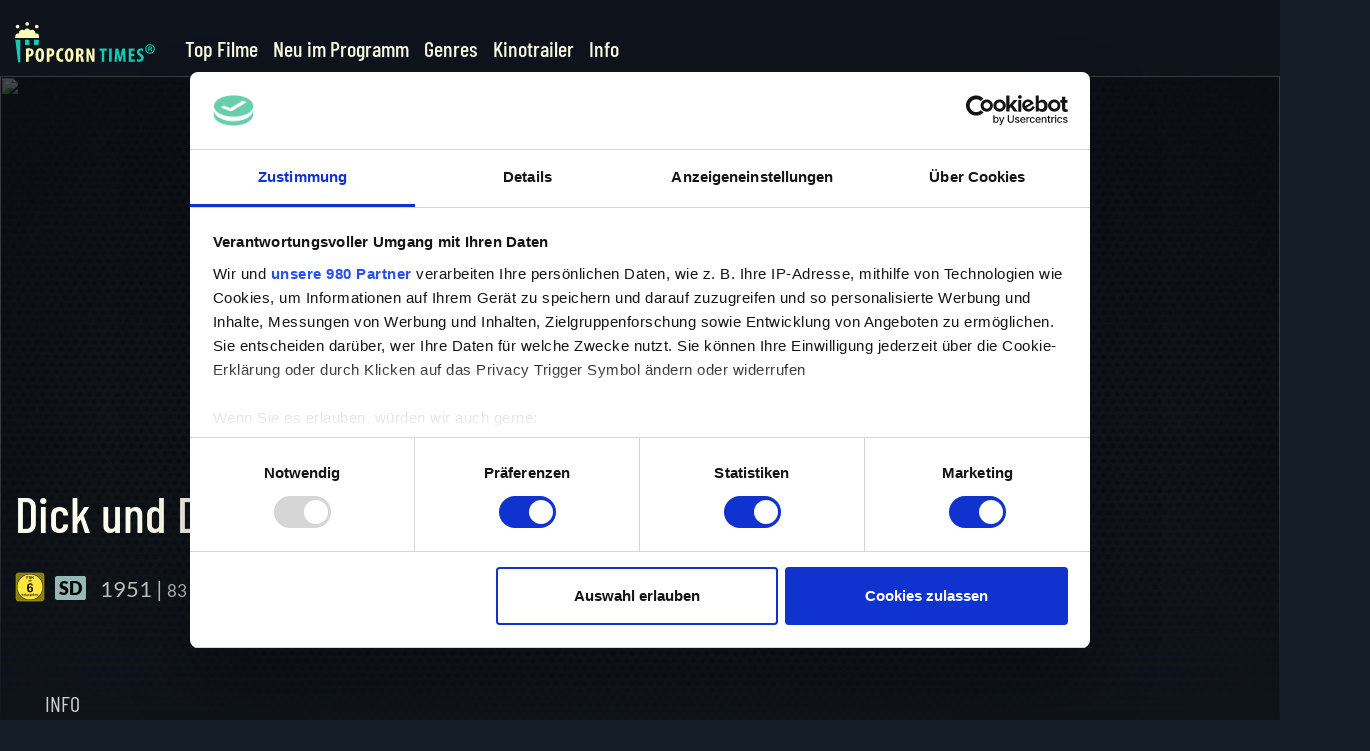

--- FILE ---
content_type: text/html; charset=UTF-8
request_url: https://popcorntimes.tv/de/m/1kKt7xIb/dick-und-doof-erben-eine-insel
body_size: 13602
content:
<!doctype html>
<html class="no-js" lang="de-DE">

<head>
    <meta charset="utf-8">
    <meta http-equiv="x-ua-compatible" content="ie=edge">
    <title>Dick und Doof erben eine Insel (1951) Stream - Jetzt legal und kostenlos ganzen Film auf Deutsch streamen / ansehen ohne Download! German - It&#039;s Popcorn Time!</title>
    <meta name="pct-render-critical" content="true">
    <meta name="description" content="Film kostenlos uns legal streamen - Stan und Olli erben von ihrem stinkreichen Onkel lediglich ein altes Schiff und eine unbekannte Insel im Pazifischen Ozean...">
    <meta name="viewport" content="width=device-width, initial-scale=1, shrink-to-fit=no">
    <link rel="canonical" href="https://popcorntimes.tv/de/m/1kKt7xIb/dick-und-doof-erben-eine-insel">
    
    <meta property="og:type" content="video.movie">
    <meta property="og:title" content="Dick und Doof erben eine Insel (1951) Stream - Jetzt legal und kostenlos ganzen Film auf Deutsch streamen / ansehen ohne Download! German - It&#039;s Popcorn Time!">
    <meta property="og:description" content="Film kostenlos uns legal streamen - Stan und Olli erben von ihrem stinkreichen Onkel lediglich ein altes Schiff und eine unbekannte Insel im Pazifischen Ozean...">
    <meta property="og:url" content="https://popcorntimes.tv/de/m/1kKt7xIb/dick-und-doof-erben-eine-insel">
    <meta property="og:site_name" content="Popcorntimes">
    <meta property="og:locale" content="de_DE">
        <meta property="video:director" content="Léo Joannon, John Berry, Alfred J. Goulding, ">
            <meta property="video:duration" content="4980">
            <meta property="video:release_date" content="1951-10-17">
                            <meta property="og:video:actor" content="Stan Laurel">
                    <meta property="og:video:actor" content=" Oliver Hardy">
                    <meta property="og:video:actor" content=" Suzy Delair">
                    <meta property="og:video:actor" content=" Max Elloy">
                    <meta property="ya:ovs:original_name" content="Atoll K">
        <meta property="og:image" content="http://image.tmdb.org/t/p/w342//rgS6OM7KSp63n0Ucv3MoWafrpHr.jpg"> 
    <meta property="og:image:secure_url" content="https://image.tmdb.org/t/p/w342//rgS6OM7KSp63n0Ucv3MoWafrpHr.jpg">
    <meta property="og:image:type" content="image/jpeg">
        <meta property="og:image:width" content="342">
    <meta property="og:image:height" content="513">
                                                <meta property="og:image" content="http://image.tmdb.org/t/p/w185//rgS6OM7KSp63n0Ucv3MoWafrpHr.jpg">
            <meta property="og:image:secure_url" content="https://image.tmdb.org/t/p/w185//rgS6OM7KSp63n0Ucv3MoWafrpHr.jpg">
            <meta property="og:image:type" content="image/jpeg">
                        <meta property="og:image:width" content="185">
            <meta property="og:image:height" content="278">
                                            <meta property="og:image" content="http://cdn20.popcorntimes.tv/img/r/robinson-crusoe-land/1kKt7xIb-de-5jkj1qw4l-poster-t-185.jpg">
            <meta property="og:image:secure_url" content="https://cdn20.popcorntimes.tv/img/r/robinson-crusoe-land/1kKt7xIb-de-5jkj1qw4l-poster-t-185.jpg">
            <meta property="og:image:type" content="image/jpeg">
                        <meta property="og:image:width" content="185">
            <meta property="og:image:height" content="278">
                                                                        <meta property="og:image" content="http://cdn20.popcorntimes.tv/img/r/robinson-crusoe-land/1kKt7xIb-de-5jkj1rixr-poster-t-342.jpg">
            <meta property="og:image:secure_url" content="https://cdn20.popcorntimes.tv/img/r/robinson-crusoe-land/1kKt7xIb-de-5jkj1rixr-poster-t-342.jpg">
            <meta property="og:image:type" content="image/jpeg">
                        <meta property="og:image:width" content="342">
            <meta property="og:image:height" content="513">
                                            <meta property="og:image" content="http://image.tmdb.org/t/p/w1280/qaYIuRbwgBDgjgkYN7aTxAefnnU.jpg">
            <meta property="og:image:secure_url" content="https://image.tmdb.org/t/p/w1280/qaYIuRbwgBDgjgkYN7aTxAefnnU.jpg">
            <meta property="og:image:type" content="image/jpeg">
                        <meta property="og:image:width" content="1280">
            <meta property="og:image:height" content="720">
                                            <meta property="og:image" content="http://cdn20.popcorntimes.tv/img/r/robinson-crusoe-land/1kKt7xIb-en-jygaz7rv-backdrop-t-1280.jpg">
            <meta property="og:image:secure_url" content="https://cdn20.popcorntimes.tv/img/r/robinson-crusoe-land/1kKt7xIb-en-jygaz7rv-backdrop-t-1280.jpg">
            <meta property="og:image:type" content="image/jpeg">
                        <meta property="og:image:width" content="1280">
            <meta property="og:image:height" content="720">
                                            <meta property="og:image" content="http://image.tmdb.org/t/p/w780//9SfUvQy9OlryFGOAXchPNz2PIiU.jpg">
            <meta property="og:image:secure_url" content="https://image.tmdb.org/t/p/w780//9SfUvQy9OlryFGOAXchPNz2PIiU.jpg">
            <meta property="og:image:type" content="image/jpeg">
                        <meta property="og:image:width" content="780">
            <meta property="og:image:height" content="439">
                                            <meta property="og:image" content="http://cdn20.popcorntimes.tv/img/r/robinson-crusoe-land/1kKt7xIb-en-5jkj1rtsq-backdrop-t-780.jpg">
            <meta property="og:image:secure_url" content="https://cdn20.popcorntimes.tv/img/r/robinson-crusoe-land/1kKt7xIb-en-5jkj1rtsq-backdrop-t-780.jpg">
            <meta property="og:image:type" content="image/jpeg">
                        <meta property="og:image:width" content="780">
            <meta property="og:image:height" content="439">
                                            <meta property="og:image" content="http://cdn30.popcorntimes.tv/img/r/robinson-crusoe-land/1kKt7xIb-poster185.jpg">
            <meta property="og:image:secure_url" content="https://cdn30.popcorntimes.tv/img/r/robinson-crusoe-land/1kKt7xIb-poster185.jpg">
            <meta property="og:image:type" content="image/jpeg">
                        <meta property="og:image:width" content="185">
            <meta property="og:image:height" content="277">
                                            <meta property="og:image" content="http://m.media-amazon.com/images/M/MV5BMDk2NmVjZjEtYWMxOC00Njg3LWI3MmEtODExODFkZmY3OGQ3L2ltYWdlXkEyXkFqcGdeQXVyNjc1NTYyMjg@._V1_SX185.jpg">
            <meta property="og:image:secure_url" content="https://m.media-amazon.com/images/M/MV5BMDk2NmVjZjEtYWMxOC00Njg3LWI3MmEtODExODFkZmY3OGQ3L2ltYWdlXkEyXkFqcGdeQXVyNjc1NTYyMjg@._V1_SX185.jpg">
            <meta property="og:image:type" content="image/jpeg">
                        <meta property="og:image:width" content="185">
            <meta property="og:image:height" content="278">
                                            <meta property="og:image" content="http://cdn20.popcorntimes.tv/img/r/robinson-crusoe-land/1kKt7xIb-poster-o-185.jpg">
            <meta property="og:image:secure_url" content="https://cdn20.popcorntimes.tv/img/r/robinson-crusoe-land/1kKt7xIb-poster-o-185.jpg">
            <meta property="og:image:type" content="image/jpeg">
                        <meta property="og:image:width" content="185">
            <meta property="og:image:height" content="278">
                                            <meta property="og:image" content="http://image.tmdb.org/t/p/w185//86XVqC144ERq5AVxmSmYhF9bmRw.jpg">
            <meta property="og:image:secure_url" content="https://image.tmdb.org/t/p/w185//86XVqC144ERq5AVxmSmYhF9bmRw.jpg">
            <meta property="og:image:type" content="image/jpeg">
                        <meta property="og:image:width" content="185">
            <meta property="og:image:height" content="278">
                                            <meta property="og:image" content="http://cdn20.popcorntimes.tv/img/r/robinson-crusoe-land/1kKt7xIb-en-5jkj1qlaf-poster-t-185.jpg">
            <meta property="og:image:secure_url" content="https://cdn20.popcorntimes.tv/img/r/robinson-crusoe-land/1kKt7xIb-en-5jkj1qlaf-poster-t-185.jpg">
            <meta property="og:image:type" content="image/jpeg">
                        <meta property="og:image:width" content="185">
            <meta property="og:image:height" content="278">
                                            <meta property="og:image" content="http://cdn30.popcorntimes.tv/img/r/robinson-crusoe-land/1kKt7xIb-poster300.jpg">
            <meta property="og:image:secure_url" content="https://cdn30.popcorntimes.tv/img/r/robinson-crusoe-land/1kKt7xIb-poster300.jpg">
            <meta property="og:image:type" content="image/jpeg">
                        <meta property="og:image:width" content="300">
            <meta property="og:image:height" content="450">
                                            <meta property="og:image" content="http://m.media-amazon.com/images/M/MV5BMDk2NmVjZjEtYWMxOC00Njg3LWI3MmEtODExODFkZmY3OGQ3L2ltYWdlXkEyXkFqcGdeQXVyNjc1NTYyMjg@._V1_SX300.jpg">
            <meta property="og:image:secure_url" content="https://m.media-amazon.com/images/M/MV5BMDk2NmVjZjEtYWMxOC00Njg3LWI3MmEtODExODFkZmY3OGQ3L2ltYWdlXkEyXkFqcGdeQXVyNjc1NTYyMjg@._V1_SX300.jpg">
            <meta property="og:image:type" content="image/jpeg">
                        <meta property="og:image:width" content="300">
            <meta property="og:image:height" content="450">
                                            <meta property="og:image" content="http://cdn20.popcorntimes.tv/img/r/robinson-crusoe-land/1kKt7xIb-poster-o-300.jpg">
            <meta property="og:image:secure_url" content="https://cdn20.popcorntimes.tv/img/r/robinson-crusoe-land/1kKt7xIb-poster-o-300.jpg">
            <meta property="og:image:type" content="image/jpeg">
                        <meta property="og:image:width" content="300">
            <meta property="og:image:height" content="450">
                                            <meta property="og:image" content="http://cdn30.popcorntimes.tv/img/r/robinson-crusoe-land/1kKt7xIb-poster342.jpg">
            <meta property="og:image:secure_url" content="https://cdn30.popcorntimes.tv/img/r/robinson-crusoe-land/1kKt7xIb-poster342.jpg">
            <meta property="og:image:type" content="image/jpeg">
                        <meta property="og:image:width" content="342">
            <meta property="og:image:height" content="513">
                                            <meta property="og:image" content="http://m.media-amazon.com/images/M/MV5BMDk2NmVjZjEtYWMxOC00Njg3LWI3MmEtODExODFkZmY3OGQ3L2ltYWdlXkEyXkFqcGdeQXVyNjc1NTYyMjg@._V1_SX342.jpg">
            <meta property="og:image:secure_url" content="https://m.media-amazon.com/images/M/MV5BMDk2NmVjZjEtYWMxOC00Njg3LWI3MmEtODExODFkZmY3OGQ3L2ltYWdlXkEyXkFqcGdeQXVyNjc1NTYyMjg@._V1_SX342.jpg">
            <meta property="og:image:type" content="image/jpeg">
                        <meta property="og:image:width" content="342">
            <meta property="og:image:height" content="513">
                                            <meta property="og:image" content="http://cdn20.popcorntimes.tv/img/r/robinson-crusoe-land/1kKt7xIb-poster-o-342.jpg">
            <meta property="og:image:secure_url" content="https://cdn20.popcorntimes.tv/img/r/robinson-crusoe-land/1kKt7xIb-poster-o-342.jpg">
            <meta property="og:image:type" content="image/jpeg">
                        <meta property="og:image:width" content="342">
            <meta property="og:image:height" content="513">
                                            <meta property="og:image" content="http://image.tmdb.org/t/p/w342//86XVqC144ERq5AVxmSmYhF9bmRw.jpg">
            <meta property="og:image:secure_url" content="https://image.tmdb.org/t/p/w342//86XVqC144ERq5AVxmSmYhF9bmRw.jpg">
            <meta property="og:image:type" content="image/jpeg">
                        <meta property="og:image:width" content="342">
            <meta property="og:image:height" content="513">
                                            <meta property="og:image" content="http://cdn20.popcorntimes.tv/img/r/robinson-crusoe-land/1kKt7xIb-en-5jkj1r64n-poster-t-342.jpg">
            <meta property="og:image:secure_url" content="https://cdn20.popcorntimes.tv/img/r/robinson-crusoe-land/1kKt7xIb-en-5jkj1r64n-poster-t-342.jpg">
            <meta property="og:image:type" content="image/jpeg">
                        <meta property="og:image:width" content="342">
            <meta property="og:image:height" content="513">
                                            <meta property="og:image" content="http://cdn50.popcorntimes.tv/img/r/robinson-crusoe-land/1kKt7xIb-th1280.jpg">
            <meta property="og:image:secure_url" content="https://cdn50.popcorntimes.tv/img/r/robinson-crusoe-land/1kKt7xIb-th1280.jpg">
            <meta property="og:image:type" content="image/jpeg">
                        <meta property="og:image:width" content="1280">
            <meta property="og:image:height" content="720">
                                            <meta property="og:image" content="http://cdn50.popcorntimes.tv/img/r/robinson-crusoe-land/1kKt7xIb-th1280.jpg">
            <meta property="og:image:secure_url" content="https://cdn50.popcorntimes.tv/img/r/robinson-crusoe-land/1kKt7xIb-th1280.jpg">
            <meta property="og:image:type" content="image/jpeg">
                        <meta property="og:image:width" content="1280">
            <meta property="og:image:height" content="720">
                            
    
        <meta property="ya:ovs:bitrate" content="5375">
    <meta property="ya:ovs:quality" content="medium">
    <meta property="og:video:width" content="720">
    <meta property="og:video:height" content="540">
                             <meta property="video:tag" content="comedy">
                    <meta property="video:tag" content="stan laurel">
                    <meta property="video:tag" content="oliver hardy">
                    <meta property="video:tag" content="suzy delair">
                    <meta property="video:tag" content="max elloycomedy">
                    <meta property="video:tag" content="max elloy">
                
    
    
    
    
    


    <link rel="dns-prefetch" href="https://critch.adspirit.de">
    <link rel="dns-prefetch" href="https://cdn10.popcorntimes.tv">
    <link rel="dns-prefetch" href="https://cdn20.popcorntimes.tv">
    <link rel="dns-prefetch" href="https://cdn30.popcorntimes.tv">
    <link rel="dns-prefetch" href="https://cdn40.popcorntimes.tv">
    <link rel="dns-prefetch" href="https://cdn50.popcorntimes.tv">
    <link rel="dns-prefetch" href="https://cdn60.popcorntimes.tv">
    <link rel="dns-prefetch" href="https://www.google-analytics.com">

    <link rel="icon" type="image/png" href="/favicon.jpg" sizes="32x32">

    <style rel="stylesheet">
        .owl-carousel.pt-carousel {
            visibility: hidden;
        }


        .pctlazy[data-loaded="true"] {
            animation-name: showLazyImg;
            animation-duration: 0.7s;
            animation-fill-mode: both;
        }
        @keyframes  showLazyImg {
            from {
                opacity: 0;
            }
            to {
                opacity: 1;
            }
        }

        .pctlazy {
            background-image:url("/layout/gfx/poster-blnk2-drk.png");
            background-repeat: no-repeat;
            background-size: cover;
        }

        .pt-playtrigger-combo {
          display:none;
        }
        .pt-playtrigger-combo.ok {
            display:block;
        }
         .pt-playtrigger-combo-pre {
             opacity:0.5;
        }
        .pt-playtrigger-combo-pre.ok {
             display:none;
        }

    </style>

    

    <link href="/layout/lay01/fonts/fonts.min.css" rel="preload" as="style" onload="this.onload=null;this.rel='stylesheet'">

    <link rel="preload" href="/layout/lay01/css/vendor.css?id=b38d0b04a4cfbefd7408" as="style" onload="this.onload=null;this.rel='stylesheet'">
    <noscript><link rel="stylesheet" href="/layout/lay01/css/vendor.css?id=b38d0b04a4cfbefd7408"></noscript>

    <style rel="stylesheet" id="style-critical">
        @charset  "UTF-8";html{font-family:sans-serif;-webkit-text-size-adjust:100%;-ms-text-size-adjust:100%}body{margin:0}nav{display:block}a{background-color:transparent}h1{margin:.67em 0;font-size:2em}img{border:0}button{margin:0;font:inherit;color:inherit}button{overflow:visible}button{text-transform:none}button{-webkit-appearance:button}button::-moz-focus-inner{padding:0;border:0}*{-webkit-box-sizing:border-box;-moz-box-sizing:border-box;box-sizing:border-box}:after,:before{-webkit-box-sizing:border-box;-moz-box-sizing:border-box;box-sizing:border-box}html{font-size:10px}body{font-family:"Helvetica Neue",Helvetica,Arial,sans-serif;font-size:14px;line-height:1.42857143;color:#333;background-color:#fff}button{font-family:inherit;font-size:inherit;line-height:inherit}a{color:#337ab7;text-decoration:none}img{vertical-align:middle}.sr-only{position:absolute;width:1px;height:1px;padding:0;margin:-1px;overflow:hidden;clip:rect(0,0,0,0);border:0}h1,h3{font-family:inherit;font-weight:500;line-height:1.1;color:inherit}h1,h3{margin-top:20px;margin-bottom:10px}h1{font-size:36px}h3{font-size:24px}p{margin:0 0 10px}.text-center{text-align:center}ul{margin-top:0;margin-bottom:10px}.container{padding-right:15px;padding-left:15px;margin-right:auto;margin-left:auto}@media (min-width:768px){.container{width:750px}}@media (min-width:992px){.container{width:970px}}@media (min-width:1200px){.container{width:1170px}}.row{margin-right:-15px;margin-left:-15px}.col-lg-4,.col-lg-8,.col-md-5,.col-md-7,.col-sm-12,.col-sm-6,.col-sm-8,.col-xs-12{position:relative;min-height:1px;padding-right:15px;padding-left:15px}.col-xs-12{float:left}.col-xs-12{width:100%}@media (min-width:768px){.col-sm-12,.col-sm-6,.col-sm-8{float:left}.col-sm-12{width:100%}.col-sm-8{width:66.66666667%}.col-sm-6{width:50%}.col-sm-offset-2{margin-left:16.66666667%}}@media (min-width:992px){.col-md-5,.col-md-7{float:left}.col-md-7{width:58.33333333%}.col-md-5{width:41.66666667%}}@media (min-width:1200px){.col-lg-4,.col-lg-8{float:left}.col-lg-8{width:66.66666667%}.col-lg-4{width:33.33333333%}}.collapse{display:none}.nav{padding-left:0;margin-bottom:0;list-style:none}.nav>li{position:relative;display:block}.nav>li>a{position:relative;display:block;padding:10px 15px}.navbar{position:relative;min-height:50px;margin-bottom:20px;border:1px solid transparent}@media (min-width:768px){.navbar{border-radius:4px}}@media (min-width:768px){.navbar-header{float:left}}.navbar-collapse{padding-right:15px;padding-left:15px;overflow-x:visible;-webkit-overflow-scrolling:touch;border-top:1px solid transparent;-webkit-box-shadow:inset 0 1px 0 rgba(255,255,255,.1);box-shadow:inset 0 1px 0 rgba(255,255,255,.1)}@media (min-width:768px){.navbar-collapse{width:auto;border-top:0;-webkit-box-shadow:none;box-shadow:none}.navbar-collapse.collapse{display:block!important;height:auto!important;padding-bottom:0;overflow:visible!important}}.navbar-toggle{position:relative;float:right;padding:9px 10px;margin-top:8px;margin-right:15px;margin-bottom:8px;background-color:transparent;background-image:none;border:1px solid transparent;border-radius:4px}.navbar-toggle .icon-bar{display:block;width:22px;height:2px;border-radius:1px}.navbar-toggle .icon-bar+.icon-bar{margin-top:4px}@media (min-width:768px){.navbar-toggle{display:none}}.navbar-nav{margin:7.5px -15px}.navbar-nav>li>a{padding-top:10px;padding-bottom:10px;line-height:20px}@media (min-width:768px){.navbar-nav{float:left;margin:0}.navbar-nav>li{float:left}.navbar-nav>li>a{padding-top:15px;padding-bottom:15px}}.navbar-default{background-color:#f8f8f8;border-color:#e7e7e7}.navbar-default .navbar-nav>li>a{color:#777}.navbar-default .navbar-toggle{border-color:#ddd}.navbar-default .navbar-toggle .icon-bar{background-color:#888}.navbar-default .navbar-collapse{border-color:#e7e7e7}.container:after,.container:before,.nav:after,.nav:before,.navbar-collapse:after,.navbar-collapse:before,.navbar-header:after,.navbar-header:before,.navbar:after,.navbar:before,.row:after,.row:before{display:table;content:" "}.container:after,.nav:after,.navbar-collapse:after,.navbar-header:after,.navbar:after,.row:after{clear:both}.hidden{display:none!important}@-ms-viewport{width:device-width}@media (min-width:1280px){.container{width:1370px}}@media (min-width:1370px){.container-2{width:1370px}}html{font-size:14px}body{background-color:#141c27;padding-top:76px;font-size:16px}a[href],button{-ms-touch-action:none;touch-action:none}.pt-flex{display:flex;display:-webkit-flex}.pt-flex-center-content{align-items:center}.pt-flex-end-content{align-items:flex-end}@font-face{font-family:popcorn-icons;src:url(/layout/lay01/fonts/popcorn.eot?kilax7);src:url(/layout/lay01/fonts/popcorn.eot?kilax7#iefix) format('embedded-opentype'),url(/layout/lay01/fonts/popcorn.ttf?kilax7) format('truetype'),url(/layout/lay01/fonts/popcorn.woff?kilax7) format('woff'),url(/layout/lay01/fonts/popcorn.svg?kilax7#popcorn) format('svg');font-weight:400;font-style:normal}[class^=popcorn-icon-]{font-family:popcorn-icons!important;speak:none;font-style:normal;font-weight:400;font-variant:normal;text-transform:none;line-height:1;-webkit-font-smoothing:antialiased;-moz-osx-font-smoothing:grayscale}.popcorn-icon-play:before{content:"\e909"}body,html{height:100%}h1,h3{font-family:'Barlow Condensed',sans-serif;font-weight:500;color:#f3f0e5}h1{font-size:3.571rem}h3{font-size:2rem}p{font-size:1.286rem;font-family:Lato,sans-serif;line-height:22px}.bg-dark-blue{background-color:#1c2735}.pt-button{font-size:1.357rem;color:#000;padding:10px 23px 12px 23px;border-radius:21px;border:0;background-color:#14cbaf;display:inline-block;line-height:19px;font-family:'Barlow Condensed',sans-serif;font-weight:500;box-shadow:none}.pt-button-barlow{font-family:'Barlow Condensed',sans-serif;font-weight:700}.pt-button-color-2{color:#141c27;background-color:#30e1be}.pt-button-md{font-size:2.214rem;line-height:30px;padding:12px 45px 14px 45px;border-radius:28px}.pt-movie-stage-initial{height:660px;overflow:hidden;position:relative;text-align:center}@media (max-width:991px){.pt-movie-stage-initial{height:auto;min-height:482px}}@media  all and (-ms-high-contrast:none){.pt-movie-stage-initial ::-ms-backdrop{height:auto}}.pt-movie-stage-initial:before{position:absolute;content:'';width:100%;height:100%;left:0;top:0;background-image:url(/layout/lay01/images/_bg_tech_mesh_comp.jpg);opacity:.5;background-size:cover;background-repeat:no-repeat}.pt-movie-stage-initial:after{content:'';position:absolute;bottom:0;left:0;width:100%;height:300px;background-color:rgba(15,20,26,0);background:-webkit-gradient(linear,left top,left bottom,from(rgba(15,20,26,0)) 0,to(#0f141a) 100%);background:-webkit-linear-gradient(top,rgba(15,20,26,0) 0,#0f141a 100%);background:-moz-linear-gradient(top,rgba(15,20,26,0) 0,#0f141a 100%);background:-ms-linear-gradient(top,rgba(15,20,26,0) 0,#0f141a 100%);background:-o-linear-gradient(top,rgba(15,20,26,0) 0,#0f141a 100%)}.pt-movie-stage-initial .pt-play{margin-bottom:30px}.pt-movie-stage-movie{background-color:#060707;height:auto}@media (max-width:991px){.pt-movie-stage-movie{min-height:auto}}.pt-movie-stage-movie:after,.pt-movie-stage-movie:before{display:none}.pt-movie-stage-movie+.pt-movie-info{background-color:#0f141a}.pt-movie-stage-movie .pt-movie-player-container{margin:auto;position:relative;visibility:hidden}.pt-play{background-color:transparent;box-shadow:none;border-radius:50%;border:4px solid rgba(255,255,255,.7);width:110px;height:110px;line-height:118px;text-align:center;color:#fff}.pt-play i{font-size:2.214rem;padding-left:10px}.pt-video-info{position:absolute;width:100%;left:0;bottom:135px;text-align:left;z-index:9}.pt-video-title{display:inline-block;margin-top:60px}.pt-video-title h1{color:#fffeee;margin-top:0;margin-bottom:5px}.pt-initial-info{margin-top:25px}.pt-video-age{display:inline-block;width:30px;height:30px;margin-right:10px}.pt-video-age img{width:100%;height:100%;margin-top:1px}.pt-video-res{display:inline-block}.pt-video-res span{display:inline-block;background-color:#95b7b7;font-size:1.286rem;font-family:Lato,sans-serif;color:#000;font-weight:900;border-radius:2px;padding:3px 4px;line-height:18px;margin-right:14px}@media (min-width:768px){.pt-movie-stage{min-height:540px}}.pt-video-nav{position:absolute;left:0;bottom:0;width:100%;z-index:9}.pt-video-nav ul{list-style:none;margin:0;padding:0}.pt-video-nav ul li{display:inline-block;float:left;margin-right:10px}.pt-video-nav ul li a{color:#cfd1d2;font-family:'Barlow Condensed',sans-serif;text-transform:uppercase;font-size:1.571rem;line-height:22px;display:block;padding:0 30px 18px 30px;border-bottom:4px solid transparent}.pt-video-nav ul li.active a{border-bottom:4px solid #14cbaf}.pt-video-nav ul li:last-child{margin-right:0}.pt-movie-info{background-color:#060707;padding:50px 0 42px 0;margin-bottom:64px;position:relative}@media (min-width:768px) and (max-width:991px){.pt-movie-info .pt-flex{display:block}}.pt-movie-info .pt-movie-tile{margin-right:65px;flex:0 0 206px}@media (min-width:576px) and (max-width:991px){.pt-movie-info .pt-movie-tile{display:block;float:none;margin:0 0 30px 0;width:50%;height:auto}}.pt-movie-desc{-ms-flex:0 1 auto}.pt-movie-desc p{color:#e5e6e7;margin-bottom:70px}.pt-movie-desc ul{list-style:none;margin:0;padding:0}.pt-movie-desc ul li{font-size:1.071rem;color:#cfd1d2;font-family:Raleway,sans-serif;position:relative;padding-left:155px;margin-bottom:10px}.pt-movie-desc ul li span{vertical-align:bottom;overflow:hidden;white-space:nowrap;width:150px;display:inline-block;position:absolute;top:0;left:0}.pt-movie-desc ul li span:after{content:"..........................................................";padding-left:5px}.pt-video-time{display:inline-block;color:#b7c4bc;font-size:1.571rem;font-family:Lato,sans-serif;margin-right:28px;line-height:20px;margin-bottom:0}.pt-video-time span{font-size:17px}.pt-movie-tile{width:206px;height:310px;float:left;display:inline-block;position:relative}.pt-movie-tile-info-mob{display:none}@media (hover:none) and (pointer:coarse){.pt-movie-tile-info-mob{display:flex;justify-content:center;align-items:center;width:34px;height:30px;z-index:10;position:absolute;top:0;right:0;background:rgba(26,44,45,.67);opacity:1}.pt-movie-tile-info-mob .popcorn-icon{font-family:Lato,sans-serif;font-weight:700;font-size:1.357rem;font-style:normal;color:#fff}.pt-movie-tile-info-mob .popcorn-icon:before{content:"i"}}.pt-movie-tile img{width:100%;height:100%;object-fit:cover;object-position:top}.pt-video-ribbons{display:inline-block;list-style:none;margin:0;padding:0}.pt-video-ribbons li{display:inline-block;float:left;border-radius:10px;background-color:#95b7b7;margin-right:8px}@media (min-width:320px) and (max-width:991px) and (orientation:portrait){.pt-video-ribbons li{margin-bottom:10px}}.pt-video-ribbons li .pt-video-ribbon,.pt-video-ribbons li a{display:block;padding:5px 10px;font-family:'Barlow Condensed',sans-serif;color:#1a1f26;font-size:1rem;line-height:14px;text-transform:uppercase;font-weight:700}.pt-video-ribbons li:last-child{margin-right:0}.pt-tile-info{position:absolute;width:100%;bottom:0;left:0;padding:0 15px 15px 15px;z-index:1}.pt-tile-info h3{font-family:'Barlow Condensed',sans-serif;color:#fffeee;margin:0}.pt-tile-info .pt-video-time{font-family:'Barlow Condensed',sans-serif;font-size:1.357rem;color:#b7c4bc;margin-right:24px;font-weight:700;line-height:24px}.pt-tile-info .pt-video-ribbons li{background-color:#29ba9b}.pt-tile-info .pt-video-ribbons li .pt-video-ribbon{font-family:'Barlow Condensed',sans-serif;font-size:.857rem}.pt-tile-info-style-3 h3{font-size:1.928rem;margin-bottom:15px}.pt-tile-info-style-3 .pt-video-time{font-weight:600}.pt-tile-info-3{padding:0 12px 7px 12px}.pt-tile-info-3 h3{font-weight:600;font-size:1.857rem;font-family:'Barlow Condensed',sans-serif;text-transform:uppercase;line-height:26px}.pt-tile-info-3 p{font-family:Lato,sans-serif;margin-bottom:10px;font-size:.786rem;color:#babcbe;line-height:14px;margin-top:5px}.pt-tile-info-style-carousel{padding:20px 12px 7px 12px;display:none}.pt-tile-info-style-carousel h3{font-size:1.714rem;font-weight:500;text-transform:unset;line-height:30px}.pt-tile-overlay .pt-tile-info-style-carousel .pt-video-time{font-size:1.286rem;font-family:Lato,sans-serif;margin-top:8px}.pt-tile-overlay .pt-tile-info-style-carousel .pt-video-time span{font-size:1rem}.pt-tile-info-style-carousel-small{padding:16px 8px 7px 8px}.pt-tile-info-style-carousel-small h3{font-size:1.571rem;font-weight:400;line-height:24px}.pt-tile-overlay .pt-tile-info-style-carousel-small .pt-video-time{font-size:1.214rem}.pt-tile-overlay .pt-tile-info-style-carousel-small .pt-video-time span{font-size:.929rem}.pt-tile-overlay .pt-video-time{line-height:18px;font-size:1.143rem;margin-right:0;font-weight:700}.pt-tile-overlay .pt-video-time span{font-size:.857rem}.pt-tile-overlay .pt-video-ribbons{margin-top:8px;display:block;width:100%}.pt-tile-overlay .pt-video-ribbons li{border-radius:4px;float:none;margin-right:6px}.pt-tile-overlay .pt-video-ribbons li .pt-video-ribbon{font-family:'Barlow Condensed',sans-serif;font-weight:700;font-size:.786rem;padding:3px 7px}.ribbon{padding:17px 0;position:relative;font-family:Lato,sans-serif;font-size:1.286rem;line-height:19px;color:#fffde6}.ribbon a{color:#79fff7}.rib-lg{padding:46px 0;font-weight:700;font-size:1.714rem;line-height:30px}.rib-hba h3,.rib-hba p{font-family:Lato,sans-serif;font-weight:700}.rib-hba h3{font-size:32px;margin-top:0;margin-bottom:26px}.rib-hba p{font-size:17px;margin-bottom:0}.rib-hba p a{color:#42fcc7}.navbar{background-color:rgba(13,17,23,.7);border:0;margin:0;border-radius:0;position:fixed;top:0;left:0;width:100%;padding:8px 0 12px 0;z-index:99}.navbar .navbar-collapse{padding:0}.navbar .pt-logo{float:left;margin-right:164px}.navbar .pt-logo a{background-image:url(/layout/lay01/gfx/logo-outline-r.svg);height:58px;width:170px;background-position:left center;background-repeat:no-repeat;display:block}@media (min-width:768px) and (max-width:991px) and (orientation:portrait){.navbar .pt-logo a{width:114px;background-position:left bottom;height:37px;margin-top:14px}}@media (min-width:992px) and (max-width:1199px) and (orientation:landscape){.navbar .pt-logo a{width:132px;background-position:left bottom;height:65px;margin-top:-14px}}.navbar .navbar-inner{max-width:1600px;margin:0 auto}.navbar .nav{padding-top:31px}@media (min-width:768px) and (max-width:991px) and (orientation:portrait){.navbar .nav{padding-top:28px}}.navbar .nav li{padding-right:40px}@media (min-width:768px) and (max-width:991px) and (orientation:portrait){.navbar .nav li{padding-right:1rem}}.navbar .nav li:last-child{padding-right:0}@media (min-width:992px) and (max-width:1199px) and (orientation:landscape),(min-width:768px) and (max-width:991px) and (orientation:portrait){.navbar .nav li:first-child{padding-left:20px}}.navbar .nav li a{position:relative;font-size:1.785rem;padding:0;color:#fffde6;font-family:'Barlow Condensed',sans-serif;font-weight:500}@media (min-width:992px) and (max-width:1199px) and (orientation:landscape),(min-width:768px) and (max-width:991px) and (orientation:portrait){.navbar .nav li a{line-height:20px;font-size:1.714rem}.navbar .nav li a:before{bottom:-6px}}.navbar .nav li a:before{content:'';position:absolute;bottom:-10px;left:0;background-color:#29ba9b;width:0;height:3px}.navbar .pt-navbar-right{float:right;padding:12px 0 4px 0}.navbar .pt-navbar-right ul:not(.dropdown-menu){display:inline-block;float:left;margin:0;list-style:none;padding:0}.navbar.pt-navbar-logged .pt-logo{margin-right:54px}.navbar.pt-navbar-logged .pt-navbar-right{display:flex;flex-flow:row wrap;justify-content:space-between;float:right}.navbar.pt-navbar-logged .pt-navbar-right .pt-nav-buttons{order:2}@media (min-width:1200px) and (max-width:1630px){.navbar{padding-left:15px;padding-right:15px}.navbar .pt-logo,.navbar.pt-navbar-logged .pt-logo{margin-right:30px}.navbar .pt-logo a{width:140px;background-position:left bottom;height:50px;margin-top:5px}.navbar .nav{padding-top:30px}.navbar .nav li{padding-right:15px}.navbar .nav li a{line-height:20px;font-size:1.571rem}.navbar .nav li a:before{bottom:-6px}.navbar .pt-navbar-right{padding:17px 0 5px 0}}@media (min-width:992px) and (max-width:1199px){.navbar{padding-left:15px;padding-right:15px}.navbar .pt-logo,.navbar.pt-navbar-logged .pt-logo{margin-right:7px}.navbar .pt-navbar-right{padding:17px 0 5px 0}.pt-movie-info .pt-movie-tile{margin-right:35px}}@media (min-width:768px) and (max-width:991px){body{padding-top:74px}.navbar{padding-left:15px;padding-right:15px;height:74px}.navbar .pt-logo,.navbar.pt-navbar-logged .pt-logo{margin-right:7px}.navbar .pt-navbar-right{padding:17px 0 5px 0}.pt-tile-overlay .pt-video-ribbons{margin-top:5px}.pt-tile-overlay .pt-video-time{font-size:1rem}}@media (min-width:768px){.navbar-collapse.collapse{display:inline-block!important}}@media (max-width:767px){body{padding-top:50px}h1{font-size:2.214rem}h3{font-size:1.429rem}.navbar{padding:4px 12px 8px 12px;background-color:rgba(13,17,23,.9)}.navbar .pt-logo{margin-right:10px!important}.navbar .pt-logo a{height:35px;margin-top:4px;width:100px}.navbar .navbar-header{float:right;display:inline-block}.navbar .navbar-toggle{padding:0;margin:19px 0 0 8px;border:0}.navbar .navbar-toggle .icon-bar{height:3px;background-color:#cfd1d2}.navbar .navbar-toggle .icon-bar+.icon-bar{margin-top:5px}.navbar .navbar-collapse{position:absolute;top:50px;left:0;width:100%;border:0;background-color:rgba(13,17,23,.95);box-shadow:none}.navbar .navbar-collapse .navbar-nav{margin:12px 12px 0 12px;padding:0;padding-bottom:20px}.navbar .navbar-collapse .navbar-nav li{margin-bottom:15px}.navbar .navbar-collapse .navbar-nav li a{font-size:1.429rem;display:inline-block}.navbar .navbar-collapse .navbar-nav li:last-child{margin-bottom:0}.pt-flex{display:block}.pt-mobile-flex{display:flex}.pt-mobile-flex-wrap{flex-wrap:wrap}.pt-video-info{top:0;bottom:auto}.pt-initial-info{margin-top:25px}.pt-video-title{margin-top:50px}.pt-video-ribbons{flex-basis:100%;margin-top:25px}.pt-movie-info .pt-movie-tile{margin-right:15px}}@media (min-width:576px) and (max-width:767px){.pt-movie-info .pt-movie-desc ul li{padding-left:0}.pt-movie-info .pt-movie-desc ul li span{display:block;position:relative}.pt-movie-info .pt-movie-desc ul li span:after{display:none}}@media (max-width:576px){.pt-mobile-xs-wrap{flex-wrap:wrap}.pt-movie-info .pt-movie-tile{margin:0;height:auto;margin-bottom:20px}}@media (max-width:375px){.navbar,body{width:375px}}.support{display:none}.env{display:none}@font-face{font-family:'Barlow Condensed';font-style:normal;font-weight:400;src:url(https://fonts.gstatic.com/s/barlowcondensed/v12/HTx3L3I-JCGChYJ8VI-L6OO_au7B6xHT3w.ttf) format('truetype')}@font-face{font-family:'Barlow Condensed';font-style:normal;font-weight:500;src:url(https://fonts.gstatic.com/s/barlowcondensed/v12/HTxwL3I-JCGChYJ8VI-L6OO_au7B4-Lwz3bWvA.ttf) format('truetype')}@font-face{font-family:'Barlow Condensed';font-style:normal;font-weight:600;src:url(https://fonts.gstatic.com/s/barlowcondensed/v12/HTxwL3I-JCGChYJ8VI-L6OO_au7B4873z3bWvA.ttf) format('truetype')}@font-face{font-family:'Barlow Condensed';font-style:normal;font-weight:700;src:url(https://fonts.gstatic.com/s/barlowcondensed/v12/HTxwL3I-JCGChYJ8VI-L6OO_au7B46r2z3bWvA.ttf) format('truetype')}@font-face{font-family:Lato;font-style:normal;font-weight:400;src:url(https://fonts.gstatic.com/s/lato/v23/S6uyw4BMUTPHjx4wWw.ttf) format('truetype')}@font-face{font-family:Lato;font-style:normal;font-weight:700;src:url(https://fonts.gstatic.com/s/lato/v23/S6u9w4BMUTPHh6UVSwiPHA.ttf) format('truetype')}@font-face{font-family:Lato;font-style:normal;font-weight:900;src:url(https://fonts.gstatic.com/s/lato/v23/S6u9w4BMUTPHh50XSwiPHA.ttf) format('truetype')}@font-face{font-family:Raleway;font-style:normal;font-weight:400;src:url(https://fonts.gstatic.com/s/raleway/v27/1Ptxg8zYS_SKggPN4iEgvnHyvveLxVvaorCIPrQ.ttf) format('truetype')}@font-face{font-family:Raleway;font-style:normal;font-weight:500;src:url(https://fonts.gstatic.com/s/raleway/v27/1Ptxg8zYS_SKggPN4iEgvnHyvveLxVvoorCIPrQ.ttf) format('truetype')}    </style>


        <link rel="preload" href="/layout/lay01/css/popcorntimes.css?id=47b39a87bbf541382a34" as="style" onload="this.onload=null;this.rel='stylesheet'">
    <noscript><link rel="stylesheet" href="/layout/lay01/css/popcorntimes.css?id=47b39a87bbf541382a34"></noscript>
    

    

    <style rel="stylesheet">
    
    </style>


    
    
     
    
     
   


    
    


    <script id="Cookiebot" src="https://consent.cookiebot.com/uc.js" data-cbid="fed7ae99-d917-468c-99d4-d7a3b2efb838" data-framework="IAB" data-blockingmode="no" type="text/javascript" async></script>


                    <script type="text/plain" data-cookieconsent="marketing" data-ad-client="ca-pub-3617779077232376" defer async src="https://pagead2.googlesyndication.com/pagead/js/adsbygoogle.js"></script>

            

</head>

<body class="pt-page pt-page-movie pt-page-movie">

<nav class="navbar navbar-default pt-navbar-logged" data-spy="affix" data-offset-top="200">
    

    <div class="navbar-inner">
        <div class="pt-logo">
            <a href="/"></a>
        </div>
        <div class="navbar-header">
            <button type="button" class="navbar-toggle collapsed" data-toggle="collapse" data-target="#pt-nav-collapse" aria-expanded="false">
                <span class="sr-only">Toggle navigation</span>
                <span class="icon-bar"></span>
                <span class="icon-bar"></span>
                <span class="icon-bar"></span>
            </button>
        </div>

        <div class="collapse navbar-collapse" id="pt-nav-collapse">
            <ul class="nav navbar-nav">
                <li><a href="/top-filme">Top Filme</a></li>
                <li><a href="/neu">Neu im Programm</a></li>
                <li><a href="/genres">Genres</a></li>
                                                <li><a href="/kinotrailer">Kinotrailer</a></li>
                                <li><a href="/info">Info</a></li>
            </ul>
                    </div>

        <div class="pt-navbar-right pt-flex pt-flex-center-content">
            <ul class="pt-nav-buttons">
                
                                                
            </ul>

            

            
            
        </div>
    </div>
</nav>




            <script>
            var PCTMLOC = null;
            var PCTGM = false;
        </script>
    

    <div> 


        
        <div class="pt-movie-stage pt-movie-stage-initial">
            

            

            

            
            

            <div class="pt-movie-info-container">
                                <img class="video-preview" src="//cdn20.popcorntimes.tv/img/r/robinson-crusoe-land/1kKt7xIb-en-jygaz7rv-backdrop-t-1280.jpg">
                                <div class="pt-video-info">
                    <div class="container">
                        <div class="row">
                                                        <div class="col-sm-12 pt-playtrigger-combo">
                                <div class="text-center">
                                    <button class="pt-play pt-trig-startfilm"><i class="popcorn-icon-play"></i></button>
                                </div>
                                <div class="text-center">
                                    <button class="pt-button pt-trig-startfilm pt-button-barlow pt-button-md pt-button-color-2">Film starten</button>
                                </div>
                            </div>
                            <div class="col-sm-12 pt-playtrigger-combo-pre">
                                <div class="text-center">
                                   <button class="pt-button pt-trig-startfilm pt-button-barlow pt-button-md pt-button-color-2" disabled>Loading...</button>
                                </div>
                            </div>
                                                    </div>
                        <div class="row pt-flex pt-flex-end-content">
                                                        <div class="col-xs-12">
                                                            <div class="pt-flex pt-mobile-flex pt-flex-end-content">
                                                                        <div class="pt-video-title">
                                        <h1>Dick und Doof erben eine Insel</h1>
                                                                            </div>
                                </div>
                                <div class="pt-initial-info pt-flex pt-mobile-flex pt-mobile-flex-wrap pt-flex-end-content">
                                                                        <div class="pt-video-age"><img src="/layout/lay01/gfx/r/de/6.svg"/></div>
                                                                        <div class="pt-video-res"><span>SD</span></div>
                                    <p class="pt-video-time">1951 | <span>83 min</span></p>
                                    <ul class="pt-video-ribbons">
                                                                                <li><a href="/genre/klassiker">Klassiker</a></li>
                                                                                <li><a href="/genre/comedy">Comedy</a></li>
                                                                            </ul>
                                </div>
                            </div>
                                                    </div>
                    </div>
                </div>
                <div class="pt-video-nav">
                    <div class="container">
                        <div class="row">
                            <div class="col-sm-12">
                                <ul>
                                    <li class="active"><a href="javascript:void(0)">Info</a></li>
                                                                                                        </ul>
                            </div>
                        </div>
                    </div>
                </div>

            </div>
        </div>

        
        
        
        <div class="pt-movie-stage pt-movie-stage-movie hidden" id="movieStage" style="display:flex">
            <div class="pt-movie-player-container container-2">
                 <div class="ribbon rib-lg rib-hba bg-dark-blue support not-supported-visible">
                    <div class="container">
                        <div class="row">
                            <div class="col-sm-8 col-sm-offset-2 text-center">
                                <h3>Oh Oh...</h3>
                                <!-- <div><a href="#" class="pt-button">Jetzt Anmelden</a></div> -->
                                <p>Leider unterstützt dein Browser nicht die Mindestanforderungen um den Film abzuspielen. <a href="https://www.google.de/chrome/" target="_blank" rel="nofollow">Lade hier Chrome herunter</a> für die bestmögliche Darstellung und Funktionalität</p>
                            </div>
                        </div>
                    </div>
                </div>
                            <div class="ribbon rib-lg rib-hba bg-dark-blue env env-invalid-visible">
                    <div class="container">
                        <div class="row">
                            <div class="col-sm-8 col-sm-offset-2 text-center">
                                <h3>Oh Oh...</h3>
                                                                <p>Looks like this film is not available in your region. <a href="/info">Find out more</a></p>
                            </div>
                        </div>
                    </div>
                </div>

                

            </div>
        </div>


        <div class="pt-movie-info">
                        <div class="container container-2">
                <div class="row">
                                        <div class="col-xs-12 col-sm-12 col-md-7 col-lg-8">
                                            <div class="pt-flex pt-mobile-flex pt-mobile-xs-wrap">
                            <div class="pt-movie-tile">
                                <img src="//cdn20.popcorntimes.tv/img/r/robinson-crusoe-land/1kKt7xIb-de-5jkj1rixr-poster-t-342.jpg">
                            </div>
                            <div class="pt-movie-desc">
                                <p>Stan und Olli erben von ihrem stinkreichen Onkel lediglich ein altes Schiff und eine unbekannte Insel im Pazifischen Ozean. Voller Stolz stechen die beiden in See um ihre Insel zu suchen. Doch es kommt wie es kommen muss auf hoher See kentert der alte Kahn und erleidet einen irreparablen Motorschaden. So stranden die neugeborenen Matrosen auf einem Atoll. Doch als plötzlich Uran auf dem Atoll gefunden wird, ist es mit der Ruhe vorbei. Während Stan und Olli zusammen mit ihrem Koch und einer jungen Frau, auf eine andere Insel flüchten und dort ihre ihre eigene Staatsform gründen, zeigen die Großmächte dieser Welt Interesse an dem Eiland.</p>
                                <ul>
                                                                        <li><span>Regie</span>Léo Joannon, John Berry, Alfred J. Goulding, </li>
                                                                                                            <li><span>Cast</span>Stan Laurel, Oliver Hardy, Suzy Delair, Max Elloy</li>
                                                                                                            <li><span>Original-Titel</span>Atoll K</li>
                                                                                                            <li><span>Jahr</span>1951</li>
                                                                                                        </ul>
                                                            </div>
                        </div>
                    </div>
                                        <div class="col-sm-6 col-md-5 col-lg-4">
                                            
                        
                                            </div>
                </div>
            </div>
        </div>

        


        <div class="pt-section">
    <div class="container">
        <div class="row">
            <div class="col-sm-12">
                                <h3 class="pt-section-title">Das könnte dir auch gefallen</h3>
                                <div class="owl-carousel pt-carousel pt-carousel-5 " style="visibility: hidden;">
                         <div>
            <div class="pt-movie-tile pt-movie-tile-carousel pt-movie-tile-full pt-movie-tile-312">
                <div class="pt-movie-tile-info-mob">
                    
                    <i class="popcorn-icon"></i>
                </div>
                <a href="/de/m/1fhUTObk/die-tuecken-des-alltags" title="Charlie Chaplin - Die Tücken des Alltags - jetzt kostenlos anschauen">
                    <img src="[data-uri]" class="pctlazy" data-src="//cdn30.popcorntimes.tv/img/c/chaplin-best-of-teil1/1fhUTObk-poster342.jpg" alt="Charlie Chaplin - Die Tücken des Alltags">
                </a>
                <a href="/de/m/1fhUTObk/die-tuecken-des-alltags" title="Charlie Chaplin - Die Tücken des Alltags" class="pt-tile-overlay">
                                <div class="pt-tile-info pt-tile-info-3 pt-tile-info-style-3 pt-tile-info-style-carousel pt-tile-info-style-carousel-semioverlay-DEACT pt-tile-info-style-carousel-small">
                    <h3>Charlie Chaplin - Die Tücken des Alltags</h3>
                                                                <ul class="pt-video-ribbons">
                            
                            <li><span class="pt-video-ribbon">Comedy</span></li>
                        </ul>
                                        <div class="pt-flex pt-mobile-flex pt-flex-center-content">
                        <p class="pt-video-time">
                                                        1914
                             |                                                         <span>16 min</span>
                        </p>
                    </div>
                </div>
                                </a>

            </div>
        </div>
                    <div>
            <div class="pt-movie-tile pt-movie-tile-carousel pt-movie-tile-full pt-movie-tile-312">
                <div class="pt-movie-tile-info-mob">
                    
                    <i class="popcorn-icon"></i>
                </div>
                <a href="/de/m/yGXcJqr/dick-und-doof-der-westen-von-hot-dog" title="Dick-und-Doof_Der-Westen-von-Hot-Dog - jetzt kostenlos anschauen">
                    <img src="[data-uri]" class="pctlazy" data-src="//cdn30.popcorntimes.tv/img/d/dick-und-doof-der-westen-von-hot-dog/yGXcJqr-poster342.jpg" alt="Dick-und-Doof_Der-Westen-von-Hot-Dog">
                </a>
                <a href="/de/m/yGXcJqr/dick-und-doof-der-westen-von-hot-dog" title="Dick-und-Doof_Der-Westen-von-Hot-Dog" class="pt-tile-overlay">
                                <div class="pt-tile-info pt-tile-info-3 pt-tile-info-style-3 pt-tile-info-style-carousel pt-tile-info-style-carousel-semioverlay-DEACT pt-tile-info-style-carousel-small">
                    <h3>Dick-und-Doof_Der-Westen-von-Hot-Dog</h3>
                                                                <ul class="pt-video-ribbons">
                            
                            <li><span class="pt-video-ribbon">Comedy</span></li>
                        </ul>
                                        <div class="pt-flex pt-mobile-flex pt-flex-center-content">
                        <p class="pt-video-time">
                                                        1924
                             |                                                         <span>30 min</span>
                        </p>
                    </div>
                </div>
                                </a>

            </div>
        </div>
                    <div>
            <div class="pt-movie-tile pt-movie-tile-carousel pt-movie-tile-full pt-movie-tile-312">
                <div class="pt-movie-tile-info-mob">
                    
                    <i class="popcorn-icon"></i>
                </div>
                <a href="/de/m/1mQEOLkx/ich-kaempfe-um-dich" title="Ich kämpfe um Dich - jetzt kostenlos anschauen">
                    <img src="[data-uri]" class="pctlazy" data-src="//cdn30.popcorntimes.tv/img/i/ich-kaempfe-um-dich/1mQEOLkx-poster342.jpg" alt="Ich kämpfe um Dich">
                </a>
                <a href="/de/m/1mQEOLkx/ich-kaempfe-um-dich" title="Ich kämpfe um Dich" class="pt-tile-overlay">
                                <div class="pt-tile-info pt-tile-info-3 pt-tile-info-style-3 pt-tile-info-style-carousel pt-tile-info-style-carousel-semioverlay-DEACT pt-tile-info-style-carousel-small">
                    <h3>Ich kämpfe um Dich</h3>
                                                                <ul class="pt-video-ribbons">
                            
                            <li><span class="pt-video-ribbon">Drama</span></li>
                        </ul>
                                        <div class="pt-flex pt-mobile-flex pt-flex-center-content">
                        <p class="pt-video-time">
                                                        1945
                             |                                                         <span>71 min</span>
                        </p>
                    </div>
                </div>
                                </a>

            </div>
        </div>
                    <div>
            <div class="pt-movie-tile pt-movie-tile-carousel pt-movie-tile-full pt-movie-tile-312">
                <div class="pt-movie-tile-info-mob">
                    
                    <i class="popcorn-icon"></i>
                </div>
                <a href="/de/m/21wB1ZEZ/mein-zauberhafter-bruder" title="Mein zauberhafter Bruder - jetzt kostenlos anschauen">
                    <img src="[data-uri]" class="pctlazy" data-src="//cdn30.popcorntimes.tv/img/m/miracle-man/21wB1ZEZ-poster342.jpg" alt="Mein zauberhafter Bruder">
                </a>
                <a href="/de/m/21wB1ZEZ/mein-zauberhafter-bruder" title="Mein zauberhafter Bruder" class="pt-tile-overlay">
                                <div class="pt-tile-info pt-tile-info-3 pt-tile-info-style-3 pt-tile-info-style-carousel pt-tile-info-style-carousel-semioverlay-DEACT pt-tile-info-style-carousel-small">
                    <h3>Mein zauberhafter Bruder</h3>
                                                                <ul class="pt-video-ribbons">
                            
                            <li><span class="pt-video-ribbon">Comedy</span></li>
                        </ul>
                                        <div class="pt-flex pt-mobile-flex pt-flex-center-content">
                        <p class="pt-video-time">
                                                        1945
                             |                                                         <span>93 min</span>
                        </p>
                    </div>
                </div>
                                </a>

            </div>
        </div>
                    <div>
            <div class="pt-movie-tile pt-movie-tile-carousel pt-movie-tile-full pt-movie-tile-312">
                <div class="pt-movie-tile-info-mob">
                    
                    <i class="popcorn-icon"></i>
                </div>
                <a href="/de/m/1kpNej14/headline-story" title="Headline Story - jetzt kostenlos anschauen">
                    <img src="[data-uri]" class="pctlazy" data-src="//cdn30.popcorntimes.tv/img/h/headline-story/1kpNej14-q0400a-poster342.jpg" alt="Headline Story">
                </a>
                <a href="/de/m/1kpNej14/headline-story" title="Headline Story" class="pt-tile-overlay">
                                <div class="pt-tile-info pt-tile-info-3 pt-tile-info-style-3 pt-tile-info-style-carousel pt-tile-info-style-carousel-semioverlay-DEACT pt-tile-info-style-carousel-small">
                    <h3>Headline Story</h3>
                                                                <ul class="pt-video-ribbons">
                            
                            <li><span class="pt-video-ribbon">Comedy</span></li>
                        </ul>
                                        <div class="pt-flex pt-mobile-flex pt-flex-center-content">
                        <p class="pt-video-time">
                                                        1951
                             |                                                         <span>61 min</span>
                        </p>
                    </div>
                </div>
                                </a>

            </div>
        </div>
                    <div>
            <div class="pt-movie-tile pt-movie-tile-carousel pt-movie-tile-full pt-movie-tile-312">
                <div class="pt-movie-tile-info-mob">
                    
                    <i class="popcorn-icon"></i>
                </div>
                <a href="/de/m/1eZ6RawL/die-seltsame-liebe-der-martha-ivers" title="Die seltsame Liebe der Martha Ivers - jetzt kostenlos anschauen">
                    <img src="[data-uri]" class="pctlazy" data-src="//cdn30.popcorntimes.tv/img/m/martha-ivers/1eZ6RawL-poster342.jpg" alt="Die seltsame Liebe der Martha Ivers">
                </a>
                <a href="/de/m/1eZ6RawL/die-seltsame-liebe-der-martha-ivers" title="Die seltsame Liebe der Martha Ivers" class="pt-tile-overlay">
                                <div class="pt-tile-info pt-tile-info-3 pt-tile-info-style-3 pt-tile-info-style-carousel pt-tile-info-style-carousel-semioverlay-DEACT pt-tile-info-style-carousel-small">
                    <h3>Die seltsame Liebe der Martha Ivers</h3>
                                                                <ul class="pt-video-ribbons">
                            
                            <li><span class="pt-video-ribbon">Drama</span></li>
                        </ul>
                                        <div class="pt-flex pt-mobile-flex pt-flex-center-content">
                        <p class="pt-video-time">
                                                        1946
                             |                                                         <span>111 min</span>
                        </p>
                    </div>
                </div>
                                </a>

            </div>
        </div>
                    <div>
            <div class="pt-movie-tile pt-movie-tile-carousel pt-movie-tile-full pt-movie-tile-312">
                <div class="pt-movie-tile-info-mob">
                    
                    <i class="popcorn-icon"></i>
                </div>
                <a href="/de/m/2DmQpPAj/der-fremde" title="Der Fremde - jetzt kostenlos anschauen">
                    <img src="[data-uri]" class="pctlazy" data-src="//cdn30.popcorntimes.tv/img/s/spur-des-fremden/2DmQpPAj-poster342.jpg" alt="Der Fremde">
                </a>
                <a href="/de/m/2DmQpPAj/der-fremde" title="Der Fremde" class="pt-tile-overlay">
                                <div class="pt-tile-info pt-tile-info-3 pt-tile-info-style-3 pt-tile-info-style-carousel pt-tile-info-style-carousel-semioverlay-DEACT pt-tile-info-style-carousel-small">
                    <h3>Der Fremde</h3>
                                                                <ul class="pt-video-ribbons">
                            
                            <li><span class="pt-video-ribbon">Krimi</span></li>
                        </ul>
                                        <div class="pt-flex pt-mobile-flex pt-flex-center-content">
                        <p class="pt-video-time">
                                                        1946
                             |                                                         <span>94 min</span>
                        </p>
                    </div>
                </div>
                                </a>

            </div>
        </div>
                    <div>
            <div class="pt-movie-tile pt-movie-tile-carousel pt-movie-tile-full pt-movie-tile-312">
                <div class="pt-movie-tile-info-mob">
                    
                    <i class="popcorn-icon"></i>
                </div>
                <a href="/de/m/y3rgkKX/abenteuer-des-robinson-crusoe" title="Abenteuer des Robinson Crusoe - jetzt kostenlos anschauen">
                    <img src="[data-uri]" class="pctlazy" data-src="//cdn30.popcorntimes.tv/img/a/abenteuer-des-robinson-crusoe/y3rgkKX-poster342.jpg" alt="Abenteuer des Robinson Crusoe">
                </a>
                <a href="/de/m/y3rgkKX/abenteuer-des-robinson-crusoe" title="Abenteuer des Robinson Crusoe" class="pt-tile-overlay">
                                <div class="pt-tile-info pt-tile-info-3 pt-tile-info-style-3 pt-tile-info-style-carousel pt-tile-info-style-carousel-semioverlay-DEACT pt-tile-info-style-carousel-small">
                    <h3>Abenteuer des Robinson Crusoe</h3>
                                                                <ul class="pt-video-ribbons">
                            
                            <li><span class="pt-video-ribbon">Action</span></li>
                        </ul>
                                        <div class="pt-flex pt-mobile-flex pt-flex-center-content">
                        <p class="pt-video-time">
                                                        1954
                             |                                                         <span>85 min</span>
                        </p>
                    </div>
                </div>
                                </a>

            </div>
        </div>
                    <div>
            <div class="pt-movie-tile pt-movie-tile-carousel pt-movie-tile-full pt-movie-tile-312">
                <div class="pt-movie-tile-info-mob">
                    
                    <i class="popcorn-icon"></i>
                </div>
                <a href="/de/m/1CSmG8El/der-weisse-hengst" title="Der weiße Hengst - jetzt kostenlos anschauen">
                    <img src="[data-uri]" class="pctlazy" data-src="//cdn30.popcorntimes.tv/img/w/weisse-hengst/1CSmG8El-poster342.jpg" alt="Der weiße Hengst">
                </a>
                <a href="/de/m/1CSmG8El/der-weisse-hengst" title="Der weiße Hengst" class="pt-tile-overlay">
                                <div class="pt-tile-info pt-tile-info-3 pt-tile-info-style-3 pt-tile-info-style-carousel pt-tile-info-style-carousel-semioverlay-DEACT pt-tile-info-style-carousel-small">
                    <h3>Der weiße Hengst</h3>
                                                                <ul class="pt-video-ribbons">
                            
                            <li><span class="pt-video-ribbon">Drama</span></li>
                        </ul>
                                        <div class="pt-flex pt-mobile-flex pt-flex-center-content">
                        <p class="pt-video-time">
                                                        1953
                             |                                                         <span>38 min</span>
                        </p>
                    </div>
                </div>
                                </a>

            </div>
        </div>
                    <div>
            <div class="pt-movie-tile pt-movie-tile-carousel pt-movie-tile-full pt-movie-tile-312">
                <div class="pt-movie-tile-info-mob">
                    
                    <i class="popcorn-icon"></i>
                </div>
                <a href="/de/m/2dotmGQD/detektiv-mit-kleinen-fehlern" title="Detektiv mit kleinen Fehlern - jetzt kostenlos anschauen">
                    <img src="[data-uri]" class="pctlazy" data-src="//cdn30.popcorntimes.tv/img/d/detektiv-mit-kleinen-fehlern/2dotmGQD-poster342.jpg" alt="Detektiv mit kleinen Fehlern">
                </a>
                <a href="/de/m/2dotmGQD/detektiv-mit-kleinen-fehlern" title="Detektiv mit kleinen Fehlern" class="pt-tile-overlay">
                                <div class="pt-tile-info pt-tile-info-3 pt-tile-info-style-3 pt-tile-info-style-carousel pt-tile-info-style-carousel-semioverlay-DEACT pt-tile-info-style-carousel-small">
                    <h3>Detektiv mit kleinen Fehlern</h3>
                                                                <ul class="pt-video-ribbons">
                            
                            <li><span class="pt-video-ribbon">Comedy</span></li>
                        </ul>
                                        <div class="pt-flex pt-mobile-flex pt-flex-center-content">
                        <p class="pt-video-time">
                                                        1947
                             |                                                         <span>83 min</span>
                        </p>
                    </div>
                </div>
                                </a>

            </div>
        </div>
                    <div>
            <div class="pt-movie-tile pt-movie-tile-carousel pt-movie-tile-full pt-movie-tile-312">
                <div class="pt-movie-tile-info-mob">
                    
                    <i class="popcorn-icon"></i>
                </div>
                <a href="/de/m/1hJF4OQO/damals-in-paris" title="Damals in Paris - jetzt kostenlos anschauen">
                    <img src="[data-uri]" class="pctlazy" data-src="//cdn30.popcorntimes.tv/img/t/the-last-time-i-saw-paris/1hJF4OQO-poster342.jpg" alt="Damals in Paris">
                </a>
                <a href="/de/m/1hJF4OQO/damals-in-paris" title="Damals in Paris" class="pt-tile-overlay">
                                <div class="pt-tile-info pt-tile-info-3 pt-tile-info-style-3 pt-tile-info-style-carousel pt-tile-info-style-carousel-semioverlay-DEACT pt-tile-info-style-carousel-small">
                    <h3>Damals in Paris</h3>
                                                                <ul class="pt-video-ribbons">
                            
                            <li><span class="pt-video-ribbon">Drama</span></li>
                        </ul>
                                        <div class="pt-flex pt-mobile-flex pt-flex-center-content">
                        <p class="pt-video-time">
                                                        1954
                             |                                                         <span>115 min</span>
                        </p>
                    </div>
                </div>
                                </a>

            </div>
        </div>
                    <div>
            <div class="pt-movie-tile pt-movie-tile-carousel pt-movie-tile-full pt-movie-tile-312">
                <div class="pt-movie-tile-info-mob">
                    
                    <i class="popcorn-icon"></i>
                </div>
                <a href="/de/m/NiooujP/sierra" title="Sierra - jetzt kostenlos anschauen">
                    <img src="[data-uri]" class="pctlazy" data-src="//cdn30.popcorntimes.tv/img/s/sierra/NiooujP-poster342.jpg" alt="Sierra">
                </a>
                <a href="/de/m/NiooujP/sierra" title="Sierra" class="pt-tile-overlay">
                                <div class="pt-tile-info pt-tile-info-3 pt-tile-info-style-3 pt-tile-info-style-carousel pt-tile-info-style-carousel-semioverlay-DEACT pt-tile-info-style-carousel-small">
                    <h3>Sierra</h3>
                                                                <ul class="pt-video-ribbons">
                            
                            <li><span class="pt-video-ribbon">Western</span></li>
                        </ul>
                                        <div class="pt-flex pt-mobile-flex pt-flex-center-content">
                        <p class="pt-video-time">
                                                        1950
                             |                                                         <span>79 min</span>
                        </p>
                    </div>
                </div>
                                </a>

            </div>
        </div>
    </div>
            </div>
        </div>
    </div>
</div>




        


        


        

    

    
    

    
        

    </div> 


    <!-- G: US -->


        
    <script>
        window.dataLayer = window.dataLayer || [];
        function gtag(){dataLayer.push(arguments);}
        gtag('js', new Date());
        gtag('config', 'UA-170088313-2');
    </script>
    


<div class="footer">
    <div class="container">
        <div class="row">
                                                <div class="col-sm-3 text-left">
                            </div>
            <div class="col-sm-12">
                <div class="divider divider-2"></div>
            </div>
            <div class="col-sm-12">
                <div class="footer-left">
                    <p>&copy;Popcorntimes 2025. All rights reserved. AVoD-Service for Europe from Germany</p>
                </div>
                <div class="footer-right pt-flex pt-flex-end-content">
                    <ul class="footer-nav">

                        <li><a target="_blank" href="/a/r/yt">Youtube</a></li>

                        <li><a href="/de/info/impressum">Impressum</a></li>
                        
                        <li><a href="/de/info/impressum">Jugendschutz</a></li>
                        <li><a href="/de/info/datenschutz">Datenschutz</a></li>
                    </ul>
                                    </div>
            </div>
            <div class="col-sm-7">
                <p class="font-sm">
                    Die Nutzung von Popcorntimes ist für Sie als Nutzer völlig legal und kostenlos. Popcorntimes arbeitet mit Filmverleihern und Rechteinhabern zusammen, um Ihnen werbefinanziert
                    Tausende Spielfilme aus den 1910er bis 2010er-Jahre zur Verfügung zu stellen. It's Popcorn Time!
                </p>
            </div>
        </div>
    </div>
</div>





<script>
    var PCTLANG = 'de';
</script>







<script type="text/javascript">
    (function() {

        var isIE9 = navigator.appVersion.indexOf("MSIE 9") !== -1;
        var isIE10 = navigator.appVersion.indexOf("MSIE 10") !== -1;
        var isIE11 = !!window.MSInputMethodContext && !!document.documentMode;
        var isFF = navigator.userAgent.toLowerCase().indexOf('firefox') > -1;
        var isIE = ( isIE9 || isIE10 || isIE11 );

        if( !( isIE9 || isIE10 || isIE11  || isFF)  ) {
            return;
        }
                var noncritsCss = [
            "/layout/lay01/css/vendor.css?id=b38d0b04a4cfbefd7408",
            "/layout/lay01/css/popcorntimes.css?id=47b39a87bbf541382a34"
        ];
        var i,as, s,l = noncritsCss.length;
        for( i=0; i<l; i++) {
            as = document.createElement( 'link' );
            as.rel = 'stylesheet';
            as.href = noncritsCss[i];
            s = document.getElementsByTagName( 'style' )[0];
            s.parentNode.insertBefore( as, s );
        }
        
        if( isIE ) {
            var js = [
                "/layout/lay01/js/polyfill.js",
                "https://cdn.plyr.io/3.5.10/plyr.polyfilled.js"
            ];
            var ljs = js.length;
            for( i = 0; i < ljs; i++ ) {
                as = document.createElement( 'script' );
                as.type = 'text/javascript';
                as.src = js[i];
                s = document.getElementsByTagName( 'script' )[0];
                s.parentNode.insertBefore( as, s );
            }
        }

    })();
</script>



<script data-ads="ads" src="/ads/ads.js"></script>
<script src="/layout/lay01/js/manifest.js" async></script>
<script src="/layout/lay01/js/commons.js?id=91f92ae1b7cc17f14d20"></script>
<script src="/layout/lay01/js/app.js?id=3dbfe1a4f37a8f168294" async></script>
<!--[if lt IE 10]>
<script src="/layout/lay01/js/degradation.js"></script>
<![endif]-->

<script src="/layout/lay01/js/vstp.js?id=fea99bca760e1e592b68"></script>
<script src="/layout/lay01/js/moviepage.js?id=62c1b53192b842827439"></script>




<script>
    window['gtag_enable_tcf_support'] = true;
</script>
<script async src="https://www.googletagmanager.com/gtag/js?id=UA-170088313-1,G-DF483WTJFH"></script>
<script>
  window.dataLayer = window.dataLayer || [];
  function gtag(){dataLayer.push(arguments);}
  gtag( 'js', new Date() );
  gtag( 'config', 'UA-170088313-1', {'anonymize_ip': true} );
  gtag('config', 'G-DF483WTJFH',  {'anonymize_ip': true,'debug_mode': false} );
  gtag( "set", "ads_data_redaction", true );
  gtag('consent', 'default', {ad_storage:'denied',analytics_storage:'denied'});
</script>











<script async defer src="/layout/lay01/js/abbl.js"></script>
</body>

</html>





--- FILE ---
content_type: text/css
request_url: https://popcorntimes.tv/layout/lay01/fonts/fonts.min.css
body_size: 1925
content:
@font-face{font-family:"Raleway";font-style:normal;font-weight:400;src:local(""),url(/layout/lay01/fonts/raleway-v28-latin-regular.woff2)format("woff2"),url(/layout/lay01/fonts/raleway-v28-latin-regular.woff)format("woff")}@font-face{font-family:"Raleway";font-style:normal;font-weight:500;src:local(""),url(/layout/lay01/fonts/raleway-v28-latin-500.woff2)format("woff2"),url(/layout/lay01/fonts/raleway-v28-latin-500.woff)format("woff")}@font-face{font-family:"Lato";font-style:normal;font-weight:400;src:local(""),url(/layout/lay01/fonts/lato-v23-latin-regular.woff2)format("woff2"),url(/layout/lay01/fonts/lato-v23-latin-regular.woff)format("woff")}@font-face{font-family:"Lato";font-style:normal;font-weight:700;src:local(""),url(/layout/lay01/fonts/lato-v23-latin-700.woff2)format("woff2"),url(/layout/lay01/fonts/lato-v23-latin-700.woff)format("woff")}@font-face{font-family:"Lato";font-style:normal;font-weight:900;src:local(""),url(/layout/lay01/fonts/lato-v23-latin-900.woff2)format("woff2"),url(/layout/lay01/fonts/lato-v23-latin-900.woff)format("woff")}@font-face{font-family:"Barlow Condensed";font-style:normal;font-weight:400;src:local(""),url(/layout/lay01/fonts/barlow-condensed-v12-latin-regular.woff2)format("woff2"),url(/layout/lay01/fonts/barlow-condensed-v12-latin-regular.woff)format("woff")}@font-face{font-family:"Barlow Condensed";font-style:normal;font-weight:500;src:local(""),url(/layout/lay01/fonts/barlow-condensed-v12-latin-500.woff2)format("woff2"),url(/layout/lay01/fonts/barlow-condensed-v12-latin-500.woff)format("woff")}@font-face{font-family:"Barlow Condensed";font-style:normal;font-weight:600;src:local(""),url(/layout/lay01/fonts/barlow-condensed-v12-latin-600.woff2)format("woff2"),url(/layout/lay01/fonts/barlow-condensed-v12-latin-600.woff)format("woff")}@font-face{font-family:"Barlow Condensed";font-style:normal;font-weight:700;src:local(""),url(/layout/lay01/fonts/barlow-condensed-v12-latin-700.woff2)format("woff2"),url(/layout/lay01/fonts/barlow-condensed-v12-latin-700.woff)format("woff")}

--- FILE ---
content_type: text/css
request_url: https://popcorntimes.tv/layout/lay01/css/popcorntimes.css?id=47b39a87bbf541382a34
body_size: 163420
content:
.dimAlpha{opacity:.4}@media (min-width:1280px){.container{width:1370px}}@media (min-width:1370px){.container-2{width:1370px}}html{font-size:14px}body{background-color:#141c27;padding-top:76px;font-size:16px}.serverwatchtest{color:green}.btn,a[href],button{-ms-touch-action:none;touch-action:none}.btn:active,.btn:focus,.btn:hover,a[href]:active,a[href]:focus,a[href]:hover,button:active,button:focus,button:hover{text-decoration:none}button:focus,input:focus,textarea:focus{outline:0}body.modal-open .coz-comment-form-fixed,body.modal-open .navbar-coz-main.affix{width:calc(100% - 15px)}.cozwrapper-content{padding-top:20px;background:#e2e2e2}@media (min-width:768px) and (max-width:991px){.cozwrapper-content{width:99%}}.cozwrapper-outer{background:#e2e2e2}.cozwrapper-outer.cont-video{background:#525354}.cozwrapper-outer.cont-video .header-coz-main-logoinit{background:#3c3e40;border-bottom:1px solid #404040}.cozwrapper-outer.cont-video .cozwrapper-content{background:#525354}.pt-transition-all{-webkit-transition:all .1s ease-in-out;-moz-transition:all .1s ease-in-out;-ms-transition:all .1s ease-in-out;-o-transition:all .1s ease-in-out;transition:all .1s ease-in-out}.pt-transition-all-2{-webkit-transition:all .2s ease-in-out;-moz-transition:all .2s ease-in-out;-ms-transition:all .2s ease-in-out;-o-transition:all .2s ease-in-out;transition:all .2s ease-in-out}.pt-transition-color{-webkit-transition:all 150ms ease-in-out;-moz-transition:all 150ms ease-in-out;-ms-transition:all 150ms ease-in-out;-o-transition:all 150ms ease-in-out;transition:all 150ms ease-in-out}.pt-transition-bgcolor{-webkit-transition:background-color 150ms ease-in-out;-moz-transition:background-color 150ms ease-in-out;-ms-transition:background-color 150ms ease-in-out;-o-transition:background-color 150ms ease-in-out;transition:background-color 150ms ease-in-out}.pt-transition-max-height{-webkit-transition:min-height .3s ease-in-out;-moz-transition:min-height .3s ease-in-out;-ms-transition:min-height .3s ease-in-out;-o-transition:min-height .3s ease-in-out;transition:min-height .3s ease-in-out}.pt-transition-opacity{-webkit-transition:opacity 150ms ease-in-out;-moz-transition:opacity 150ms ease-in-out;-ms-transition:opacity 150ms ease-in-out;-o-transition:opacity 150ms ease-in-out;transition:opacity 150ms ease-in-out}.pt-flex{display:flex;display:-webkit-flex}.pt-flex-equal{flex-wrap:wrap}.pt-flex-center-content{align-items:center}.pt-flex-justify-right{justify-content:flex-end}.pt-flex-start-content{align-items:flex-start}.pt-flex-end-content{align-items:flex-end}.pt-flex-center-end{justify-content:center;align-items:flex-end}.pt-flex-justify-center{justify-content:center}.pt-flex-column-equal{flex:1}.coz-stage-topreel{width:100%;background:#3c3e40}.cursor-default{cursor:default!important}.data-cloak{display:none}.dummy-loader{width:100%;background:#dbdbdb;padding:50px;text-align:center;font-size:50px;color:#b5b5b5;margin-bottom:15px;font-family:'Barlow Condensed',sans-serif;font-weight:900}.popover{border:4px solid rgba(0,0,0,.27);-webkit-box-shadow:none;-moz-box-shadow:none;box-shadow:none}.popover-title{color:#e2e2e2;font-size:14px}.popover-content{color:#e2e2e2;font-size:12px;line-height:15px;text-transform:none;font-family:'Barlow Condensed',sans-serif;font-weight:400}.layer-darktrans{position:absolute;z-index:200;bottom:0;left:0;width:100%;height:70%;background:rgba(0,0,0,0);background:-moz-linear-gradient(top,rgba(0,0,0,0) 31%,rgba(0,0,0,0) 32%,rgba(3,3,3,.8) 100%);background:-webkit-gradient(left top,left bottom,color-stop(31%,rgba(0,0,0,0)),color-stop(32%,rgba(0,0,0,0)),color-stop(100%,rgba(3,3,3,.8)));background:-webkit-linear-gradient(top,rgba(0,0,0,0) 31%,rgba(0,0,0,0) 32%,rgba(3,3,3,.8) 100%);background:-o-linear-gradient(top,rgba(0,0,0,0) 31%,rgba(0,0,0,0) 32%,rgba(3,3,3,.8) 100%);background:-ms-linear-gradient(top,rgba(0,0,0,0) 31%,rgba(0,0,0,0) 32%,rgba(3,3,3,.8) 100%);background:linear-gradient(to bottom,rgba(0,0,0,0) 31%,rgba(0,0,0,0) 32%,rgba(3,3,3,.8) 100%)}.layer-darktrans-top{top:0;bottom:auto;height:15%;min-height:34px;background:-moz-linear-gradient(bottom,rgba(0,0,0,0) 1%,rgba(0,0,0,0) 1%,rgba(3,3,3,.7) 100%);background:-webkit-gradient(left top,left top,color-stop(1%,rgba(0,0,0,0)),color-stop(1%,rgba(0,0,0,0)),color-stop(100%,rgba(3,3,3,.7)));background:-webkit-linear-gradient(bottom,rgba(0,0,0,0) 1%,rgba(0,0,0,0) 1%,rgba(3,3,3,.7) 100%);background:-o-linear-gradient(bottom,rgba(0,0,0,0) 1%,rgba(0,0,0,0) 1%,rgba(3,3,3,.7) 100%);background:-ms-linear-gradient(bottom,rgba(0,0,0,0) 1%,rgba(0,0,0,0) 1%,rgba(3,3,3,.7) 100%);background:linear-gradient(to top,rgba(0,0,0,0) 1%,rgba(0,0,0,0) 1%,rgba(3,3,3,.7) 100%)}.layer-link{position:absolute;z-index:400;bottom:0;left:0;right:0;top:0;background-color:rgba(0,0,0,0);-webkit-transition:background-color .4s ease;-moz-transition:background-color .4s ease;-ms-transition:background-color .4s ease;-o-transition:background-color .4s ease;transition:background-color .4s ease}.layer-link:hover{background-color:rgba(0,0,0,.3)}.mt0{margin-top:0!important}.mt5{margin-top:5px}.mt10{margin-top:10px}.mt20{margin-top:20px}.mt25{margin-top:25px}.mt30{margin-top:30px}.mt40{margin-top:40px}.mb0{margin-bottom:0!important}.mb8{margin-bottom:8px}.mb3{margin-bottom:3px}.mb10{margin-bottom:10px}.mb20{margin-bottom:20px}.mb25{margin-bottom:25px}.mb30{margin-bottom:30px}.ml20{margin-left:20px}.pt5{padding-top:5px}.pt10{padding-top:10px}.pt15{padding-top:15px}.pt20{padding-top:20px}.pt25{padding-top:25px}.pb4{padding-bottom:4px}.pb5{padding-bottom:5px}.pb10{padding-bottom:10px}.pb30{padding-bottom:30px}.pl10{padding-left:10px}.pl20{padding-left:20px}.h-10{height:10px}.h-13{height:13px}.h-20{height:20px}.h-25{height:25px}.h-30{height:20px}.h-40{height:40px}.h-60{height:60px}.color-green2{color:#2d6d61!important}.cursor-help{cursor:help}.icon-cozic-classic-bw{background-image:url('data:image/svg+xml;charset=US-ASCII,%3C%3Fxml%20version%3D%221.0%22%20encoding%3D%22iso-8859-1%22%3F%3E%0D%0A%3C%21--%20Generator%3A%20Adobe%20Illustrator%2019.0.0%2C%20SVG%20Export%20Plug-In%20.%20SVG%20Version%3A%206.00%20Build%200%29%20%20--%3E%0D%0A%3Csvg%20version%3D%221.1%22%20id%3D%22Layer_1%22%20xmlns%3D%22http%3A//www.w3.org/2000/svg%22%20xmlns%3Axlink%3D%22http%3A//www.w3.org/1999/xlink%22%20x%3D%220px%22%20y%3D%220px%22%0D%0A%09%20viewBox%3D%220%200%2037.984%2045.298%22%20style%3D%22enable-background%3Anew%200%200%2037.984%2045.298%3B%22%20xml%3Aspace%3D%22preserve%22%3E%0D%0A%3Cg%20id%3D%22XMLID_6238_%22%20style%3D%22opacity%3A0.7%3B%22%3E%0D%0A%09%3Cpath%20id%3D%22XMLID_6287_%22%20style%3D%22fill%3A%237B7B7B%3B%22%20d%3D%22M18.984%2C30.606c0%2C0%2C0-0.316%2C0-0.706V8.03c0-0.39-1-0.706%2C0-0.706%0D%0A%09%09c0%2C0%2C0%2C0.316%2C0%2C0.706V29.9C18.984%2C30.29%2C18.984%2C30.606%2C18.984%2C30.606L18.984%2C30.606z%20M18.785%2C30.606%22/%3E%0D%0A%09%3Cpath%20id%3D%22XMLID_6284_%22%20style%3D%22fill%3A%237B7B7B%3B%22%20d%3D%22M18.984%2C6.55c0%2C0%2C0-0.3%2C0-0.669V0.669c0-0.369-1-0.669%2C0-0.669c0%2C0%2C0%2C0.3%2C0%2C0.669%0D%0A%09%09v5.212C18.984%2C6.251%2C18.984%2C6.55%2C18.984%2C6.55L18.984%2C6.55z%20M18.785%2C6.55%22/%3E%0D%0A%09%3Cpath%20id%3D%22XMLID_6281_%22%20style%3D%22fill%3A%237B7B7B%3B%22%20d%3D%22M16.984%2C30.68c-0.37%2C0-1-0.318-1-0.71V7.96c0-0.392%2C0.631-0.71%2C1-0.71%0D%0A%09%09c0.369%2C0%2C1%2C0.318%2C1%2C0.71v22.01C17.984%2C30.362%2C17.353%2C30.68%2C16.984%2C30.68L16.984%2C30.68z%20M16.374%2C30.68%22/%3E%0D%0A%09%3Cpath%20id%3D%22XMLID_6278_%22%20style%3D%22fill%3A%237B7B7B%3B%22%20d%3D%22M16.984%2C6.55c-0.37%2C0-1-0.3-1-0.669V3.818c0-0.37%2C0.631-0.669%2C1-0.669%0D%0A%09%09c0.369%2C0%2C1%2C0.299%2C1%2C0.669v2.063C17.984%2C6.251%2C17.353%2C6.55%2C16.984%2C6.55L16.984%2C6.55z%20M16.374%2C6.55%22/%3E%0D%0A%09%3Cpath%20id%3D%22XMLID_6275_%22%20style%3D%22fill%3A%237B7B7B%3B%22%20d%3D%22M21.484%2C30.568c-0.37%2C0-0.5-0.315-0.5-0.703V8.064c0-0.389%2C0.131-0.703%2C0.5-0.703%0D%0A%09%09c0.369%2C0%2C0.5%2C0.315%2C0.5%2C0.703v21.801C21.984%2C30.253%2C21.853%2C30.568%2C21.484%2C30.568L21.484%2C30.568z%20M21.198%2C30.568%22/%3E%0D%0A%09%3Cpath%20id%3D%22XMLID_6272_%22%20style%3D%22fill%3A%237B7B7B%3B%22%20d%3D%22M21.484%2C6.55c-0.37%2C0-0.5-0.3-0.5-0.669V3.818c0-0.37%2C0.131-0.669%2C0.5-0.669%0D%0A%09%09c0.369%2C0%2C0.5%2C0.299%2C0.5%2C0.669v2.063C21.984%2C6.251%2C21.853%2C6.55%2C21.484%2C6.55L21.484%2C6.55z%20M21.198%2C6.55%22/%3E%0D%0A%09%3Cpath%20id%3D%22XMLID_6269_%22%20style%3D%22fill%3A%23818181%3B%22%20d%3D%22M32.325%2C9.298H5.244c0.172%2C0%2C0.356-0.697%2C0.558-0.965c0%2C0%2C0.724-1.035%2C1.088-2.035%0D%0A%09%09h23.789c0.364%2C1%2C1.088%2C2.035%2C1.088%2C2.035C31.969%2C8.601%2C32.153%2C9.298%2C32.325%2C9.298L32.325%2C9.298z%20M32.325%2C8.596%22/%3E%0D%0A%09%3Cpath%20id%3D%22XMLID_6266_%22%20style%3D%22fill%3A%23959595%3B%22%20d%3D%22M37.57%2C20.509c0%2C9.126-6.473%2C16.742-15.078%2C18.506l-0.026%2C0.001l-1.897-3.439%0D%0A%09%09l1.402-4.56l0.12-0.008c5.824-1.473%2C11.013-5.408%2C10.076-15.903c-0.21-2.351-0.659-4.58-1.684-6.511%0D%0A%09%09C30.334%2C8.315%2C30.175%2C8.042%2C30%2C7.774c0%2C0-0.626-0.955-0.94-1.893c-0.107-0.316-0.178-0.629-0.178-0.903%0D%0A%09%09c0-2.237%2C1.815-4.052%2C4.053-4.052c2.237%2C0%2C4.052%2C1.814%2C4.052%2C4.052c0%2C1.743-1.102%2C3.23-2.648%2C3.8%0D%0A%09%09c-0.226%2C0.085-0.461%2C0.148-0.704%2C0.191l0.002%2C0.002C36.101%2C12.162%2C37.57%2C16.164%2C37.57%2C20.509L37.57%2C20.509z%20M37.57%2C20.509%22/%3E%0D%0A%09%3Cpath%20id%3D%22XMLID_6263_%22%20style%3D%22fill%3A%23959595%3B%22%20d%3D%22M15.6%2C31.018l0.732%2C4.784l-1.228%2C3.215l-0.027-0.001%0D%0A%09%09c-0.587-0.12-1.164-0.268-1.73-0.443C5.619%2C36.205%2C0%2C29.014%2C0%2C20.509c0-4.345%2C1.468-8.348%2C3.933-11.54l0.001-0.001%0D%0A%09%09C2.03%2C8.636%2C0.582%2C6.976%2C0.582%2C4.978c0-2.237%2C1.814-4.052%2C4.053-4.052c2.237%2C0%2C4.052%2C1.814%2C4.052%2C4.052%0D%0A%09%09c0%2C0.274-0.071%2C0.587-0.178%2C0.903c-0.314%2C0.937-0.94%2C1.893-0.94%2C1.893C7.394%2C8.042%2C7.235%2C8.315%2C7.086%2C8.596%0D%0A%09%09c-1.024%2C1.932-1.474%2C4.16-1.684%2C6.511c-0.847%2C9.501%2C3.325%2C13.625%2C8.444%2C15.414c0.534%2C0.187%2C1.081%2C0.349%2C1.631%2C0.488L15.6%2C31.018z%0D%0A%09%09%20M15.6%2C31.018%22/%3E%0D%0A%09%3Cpath%20id%3D%22XMLID_6260_%22%20style%3D%22fill%3A%23818181%3B%22%20d%3D%22M26.642%2C42.298h-4.035l-0.141-2.771l-0.495-8.272l-0.105-1.957h-6.162L15.6%2C31%0D%0A%09%09l-0.496%2C8.518l-0.141%2C2.78h-4.034l-1.155%2C3h18.024L26.642%2C42.298z%20M26.642%2C41.277%22/%3E%0D%0A%09%3Cpath%20id%3D%22XMLID_6257_%22%20style%3D%22fill%3A%23A4A4A4%3B%22%20d%3D%22M15.6%2C31.158l-0.496%2C8.14h-0.027c-0.587%2C0-1.164-0.409-1.73-0.584l0.468-7.626%0D%0A%09%09l0.031-0.531c0.534%2C0.187%2C1.081%2C0.402%2C1.631%2C0.541L15.6%2C31.158z%20M15.6%2C31.018%22/%3E%0D%0A%09%3Cpath%20id%3D%22XMLID_6254_%22%20style%3D%22fill%3A%23737373%3B%22%20d%3D%22M17.984%2C29.298v13h-3.021l0.141-2.771l0.496-8.272l0.105-1.957H17.984z%0D%0A%09%09%20M17.447%2C29.334%22/%3E%0D%0A%09%3Cg%20id%3D%22XMLID_6251_%22%3E%0D%0A%09%09%3Cdefs%3E%0D%0A%09%09%09%3Crect%20id%3D%22XMLID_6252_%22%20x%3D%220.984%22%20y%3D%220.298%22%20width%3D%2237%22%20height%3D%2245%22/%3E%0D%0A%09%09%3C/defs%3E%0D%0A%09%09%3CclipPath%20id%3D%22XMLID_61_%22%3E%0D%0A%09%09%09%3Cuse%20xlink%3Ahref%3D%22%23XMLID_6252_%22%20%20style%3D%22overflow%3Avisible%3B%22/%3E%0D%0A%09%09%3C/clipPath%3E%0D%0A%09%09%0D%0A%09%09%09%3Cline%20id%3D%22XMLID_6253_%22%20style%3D%22clip-path%3Aurl%28%23XMLID_61_%29%3Bfill%3Anone%3Bstroke%3A%23333333%3Bstroke-width%3A17%3Bstroke-linejoin%3Around%3Bstroke-miterlimit%3A10%3B%22%20x1%3D%2233.984%22%20y1%3D%228.798%22%20x2%3D%2233.984%22%20y2%3D%228.798%22/%3E%0D%0A%09%3C/g%3E%0D%0A%09%3Cpath%20id%3D%22XMLID_6248_%22%20style%3D%22fill%3A%23A4A4A4%3B%22%20d%3D%22M34.339%2C8.777c-0.225%2C0.085-0.461%2C0.148-0.704%2C0.191%0D%0A%09%09c-0.056-0.08-2.638-3.861-0.194-4.499C33.441%2C4.469%2C32.056%2C5.701%2C34.339%2C8.777L34.339%2C8.777z%20M34.339%2C8.777%22/%3E%0D%0A%09%3Cpath%20id%3D%22XMLID_6245_%22%20style%3D%22fill%3A%237F7F7F%3B%22%20d%3D%22M2.443%2C20.509c0-3.646-0.107-8.087%2C1.315-11.308C1.398%2C12.355%2C0%2C16.269%2C0%2C20.509%0D%0A%09%09c0%2C9.126%2C6.472%2C16.742%2C15.077%2C18.506l0.027%2C0.001l0.04-0.654C7.751%2C35.8%2C2.443%2C28.775%2C2.443%2C20.509L2.443%2C20.509z%20M2.443%2C20.509%22/%3E%0D%0A%09%3Cpath%20id%3D%22XMLID_6242_%22%20style%3D%22fill%3A%237F7F7F%3B%22%20d%3D%22M3.935%2C8.968L3.935%2C8.968C3.957%2C8.934%2C4.384%2C8.309%2C4.731%2C7.53%0D%0A%09%09C4.74%2C7.519%2C4.747%2C7.508%2C4.756%2C7.497C4.752%2C7.498%2C4.748%2C7.5%2C4.744%2C7.501C5.257%2C6.338%2C5.58%2C4.848%2C4.128%2C4.469%0D%0A%09%09c0%2C0%2C1.275%2C0.742-0.077%2C3.092C3.238%2C7.414%2C2.39%2C6.553%2C2.39%2C5.019c0-1.812%2C1.825-3.387%2C3.466-3.906%0D%0A%09%09C5.471%2C0.992%2C5.061%2C0.926%2C4.635%2C0.926c-2.238%2C0-4.053%2C1.814-4.053%2C4.052c0%2C1.976%2C1.416%2C3.62%2C3.289%2C3.978%0D%0A%09%09c0.001-0.002%2C0.002-0.005%2C0.003-0.007C3.892%2C8.957%2C3.91%2C8.964%2C3.931%2C8.967c-0.02-0.004-0.039-0.008-0.059-0.012%0D%0A%09%09C3.833%2C9.037%2C3.794%2C9.119%2C3.758%2C9.202C3.816%2C9.124%2C3.874%2C9.046%2C3.933%2C8.97C3.933%2C8.97%2C3.933%2C8.969%2C3.935%2C8.968L3.935%2C8.968z%0D%0A%09%09%20M3.935%2C8.968%22/%3E%0D%0A%09%3Cpath%20id%3D%22XMLID_6239_%22%20style%3D%22fill%3A%23737373%3B%22%20d%3D%22M14.951%2C42.298l-1.073%2C3H9.773l1.155-3H14.951z%20M14.951%2C41.277%22/%3E%0D%0A%3C/g%3E%0D%0A%3C/svg%3E%0D%0A');background-repeat:no-repeat}.icon-cozic-classic{background-image:url('data:image/svg+xml;charset=US-ASCII,%3C%3Fxml%20version%3D%221.0%22%20encoding%3D%22iso-8859-1%22%3F%3E%0D%0A%3C%21--%20Generator%3A%20Adobe%20Illustrator%2019.0.0%2C%20SVG%20Export%20Plug-In%20.%20SVG%20Version%3A%206.00%20Build%200%29%20%20--%3E%0D%0A%3Csvg%20version%3D%221.1%22%20id%3D%22Layer_1%22%20xmlns%3D%22http%3A//www.w3.org/2000/svg%22%20xmlns%3Axlink%3D%22http%3A//www.w3.org/1999/xlink%22%20x%3D%220px%22%20y%3D%220px%22%0D%0A%09%20viewBox%3D%220%200%2037%2044.858%22%20style%3D%22enable-background%3Anew%200%200%2037%2044.858%3B%22%20xml%3Aspace%3D%22preserve%22%3E%0D%0A%3Cg%20id%3D%22XMLID_6290_%22%3E%0D%0A%09%3Cpath%20id%3D%22XMLID_6339_%22%20style%3D%22fill%3A%23B27214%3B%22%20d%3D%22M19%2C29.998c-0.362%2C0-1-0.31-1-0.692V7.87c0-0.382%2C0.638-0.692%2C1-0.692%0D%0A%09%09c0.362%2C0%2C1%2C0.31%2C1%2C0.692v21.436C20%2C29.688%2C19.362%2C29.998%2C19%2C29.998L19%2C29.998z%20M18.588%2C29.998%22/%3E%0D%0A%09%3Cpath%20id%3D%22XMLID_6336_%22%20style%3D%22fill%3A%23B27214%3B%22%20d%3D%22M19%2C6.42c-0.362%2C0-1-0.294-1-0.656V0.656C18%2C0.294%2C18.638%2C0%2C19%2C0%0D%0A%09%09c0.362%2C0%2C1%2C0.294%2C1%2C0.656v5.108C20%2C6.127%2C19.362%2C6.42%2C19%2C6.42L19%2C6.42z%20M18.588%2C6.42%22/%3E%0D%0A%09%3Cpath%20id%3D%22XMLID_6333_%22%20style%3D%22fill%3A%23B27214%3B%22%20d%3D%22M16.5%2C30.071c-0.362%2C0-0.5-0.311-0.5-0.696V7.802c0-0.384%2C0.138-0.696%2C0.5-0.696%0D%0A%09%09c0.362%2C0%2C0.5%2C0.312%2C0.5%2C0.696v21.573C17%2C29.759%2C16.862%2C30.071%2C16.5%2C30.071L16.5%2C30.071z%20M16.225%2C30.071%22/%3E%0D%0A%09%3Cpath%20id%3D%22XMLID_6330_%22%20style%3D%22fill%3A%23B27214%3B%22%20d%3D%22M16.5%2C6.42c-0.362%2C0-0.5-0.294-0.5-0.656V3.742c0-0.362%2C0.138-0.656%2C0.5-0.656%0D%0A%09%09c0.362%2C0%2C0.5%2C0.293%2C0.5%2C0.656v2.022C17%2C6.127%2C16.862%2C6.42%2C16.5%2C6.42L16.5%2C6.42z%20M16.225%2C6.42%22/%3E%0D%0A%09%3Cpath%20id%3D%22XMLID_6327_%22%20style%3D%22fill%3A%23B27214%3B%22%20d%3D%22M21.5%2C29.961c-0.362%2C0-0.5-0.309-0.5-0.689V7.904c0-0.381%2C0.138-0.689%2C0.5-0.689%0D%0A%09%09c0.362%2C0%2C0.5%2C0.309%2C0.5%2C0.689v21.368C22%2C29.653%2C21.862%2C29.961%2C21.5%2C29.961L21.5%2C29.961z%20M20.953%2C29.961%22/%3E%0D%0A%09%3Cpath%20id%3D%22XMLID_6324_%22%20style%3D%22fill%3A%23B27214%3B%22%20d%3D%22M21.5%2C6.42c-0.362%2C0-0.5-0.294-0.5-0.656V3.742c0-0.362%2C0.138-0.656%2C0.5-0.656%0D%0A%09%09c0.362%2C0%2C0.5%2C0.293%2C0.5%2C0.656v2.022C22%2C6.127%2C21.862%2C6.42%2C21.5%2C6.42L21.5%2C6.42z%20M20.953%2C6.42%22/%3E%0D%0A%09%3Cpath%20id%3D%22XMLID_6321_%22%20style%3D%22fill%3A%23F95428%3B%22%20d%3D%22M31.859%2C8.858H5.315c0.169%2C0%2C0.349-0.713%2C0.547-0.975c0%2C0%2C0.71-1.025%2C1.067-2.025%0D%0A%09%09h23.317c0.357%2C1%2C1.067%2C2.025%2C1.067%2C2.025C31.51%2C8.145%2C31.691%2C8.858%2C31.859%2C8.858L31.859%2C8.858z%20M31.859%2C8.425%22/%3E%0D%0A%09%3Cpath%20id%3D%22XMLID_6318_%22%20style%3D%22fill%3A%23F7B239%3B%22%20d%3D%22M37%2C20.102c0%2C8.945-6.345%2C16.409-14.778%2C18.139l-0.025%2C0.001l-1.86-3.37%0D%0A%09%09l1.374-4.47l0.117-0.008c5.708-1.444%2C10.795-5.301%2C9.876-15.587c-0.206-2.304-0.646-4.489-1.651-6.382%0D%0A%09%09c-0.145-0.275-0.302-0.543-0.472-0.806c0%2C0-0.613-0.937-0.921-1.855c-0.105-0.309-0.175-0.617-0.175-0.885%0D%0A%09%09c0-2.193%2C1.779-3.971%2C3.973-3.971c2.193%2C0%2C3.972%2C1.778%2C3.972%2C3.971c0%2C1.709-1.08%2C3.166-2.595%2C3.724%0D%0A%09%09c-0.221%2C0.083-0.451%2C0.145-0.69%2C0.187l0.002%2C0.002C35.56%2C11.921%2C37%2C15.843%2C37%2C20.102L37%2C20.102z%20M37%2C20.102%22/%3E%0D%0A%09%3Cpath%20id%3D%22XMLID_6315_%22%20style%3D%22fill%3A%23F7B239%3B%22%20d%3D%22M15.466%2C30.402l0.717%2C4.689l-1.203%2C3.151l-0.026-0.001%0D%0A%09%09c-0.575-0.118-1.141-0.262-1.695-0.434C5.683%2C35.486%2C0.176%2C28.471%2C0.176%2C20.136c0-4.259%2C1.438-7.278%2C3.855-11.278h0.001%0D%0A%09%09c-1.867%2C0-3.286-1.986-3.286-3.945c0-2.193%2C1.778-3.988%2C3.972-3.988c2.193%2C0%2C3.971%2C1.77%2C3.971%2C3.963%0D%0A%09%09c0%2C0.269-0.07%2C0.572-0.175%2C0.881C8.207%2C6.687%2C7.594%2C7.621%2C7.594%2C7.621C7.423%2C7.884%2C7.267%2C8.151%2C7.122%2C8.426%0D%0A%09%09c-1.003%2C1.894-1.445%2C4.077-1.651%2C6.382C4.64%2C24.12%2C8.73%2C28.162%2C13.747%2C29.916c0.524%2C0.184%2C1.059%2C0.342%2C1.599%2C0.479L15.466%2C30.402z%0D%0A%09%09%20M15.466%2C30.402%22/%3E%0D%0A%09%3Cpath%20id%3D%22XMLID_6312_%22%20style%3D%22fill%3A%23F95428%3B%22%20d%3D%22M26.289%2C40.858h-3.955l-0.138-2.416l-0.486-7.887l-0.103-1.697h-6.04l-0.103%2C1.597%0D%0A%09%09l-0.486%2C8.014l-0.138%2C2.389h-3.954l-1.132%2C4h17.666L26.289%2C40.858z%20M26.289%2C40.458%22/%3E%0D%0A%09%3Cpath%20id%3D%22XMLID_6309_%22%20style%3D%22fill%3A%23E09B2D%3B%22%20d%3D%22M15.466%2C30.402l-0.486%2C7.84l-0.026-0.001c-0.575-0.118-1.141-0.262-1.695-0.434%0D%0A%09%09l0.459-7.405l0.031-0.486c0.524%2C0.184%2C1.059%2C0.342%2C1.599%2C0.479L15.466%2C30.402z%20M15.466%2C30.402%22/%3E%0D%0A%09%3Cpath%20id%3D%22XMLID_6306_%22%20style%3D%22fill%3A%23E54728%3B%22%20d%3D%22M18%2C28.858v12h-3.158l0.138-2.416l0.486-7.887l0.103-1.697H18z%20M17.276%2C28.751%22/%3E%0D%0A%09%3Cg%20id%3D%22XMLID_6303_%22%3E%0D%0A%09%09%3Cdefs%3E%0D%0A%09%09%09%3Crect%20id%3D%22XMLID_6304_%22%20y%3D%220.858%22%20width%3D%2237%22%20height%3D%2244%22/%3E%0D%0A%09%09%3C/defs%3E%0D%0A%09%09%3CclipPath%20id%3D%22XMLID_41_%22%3E%0D%0A%09%09%09%3Cuse%20xlink%3Ahref%3D%22%23XMLID_6304_%22%20%20style%3D%22overflow%3Avisible%3B%22/%3E%0D%0A%09%09%3C/clipPath%3E%0D%0A%09%09%0D%0A%09%09%09%3Cline%20id%3D%22XMLID_6305_%22%20style%3D%22clip-path%3Aurl%28%23XMLID_41_%29%3Bfill%3Anone%3Bstroke%3A%23333333%3Bstroke-width%3A12%3Bstroke-linejoin%3Around%3Bstroke-miterlimit%3A10%3B%22%20x1%3D%2232.676%22%20y1%3D%228.408%22%20x2%3D%2232.676%22%20y2%3D%228.408%22/%3E%0D%0A%09%3C/g%3E%0D%0A%09%3Cpath%20id%3D%22XMLID_6300_%22%20style%3D%22fill%3A%23E09B2D%3B%22%20d%3D%22M33.833%2C8.603c-0.221%2C0.083-0.451%2C0.145-0.69%2C0.187%0D%0A%09%09c-0.055-0.079-2.586-3.785-0.19-4.41C32.953%2C4.38%2C31.595%2C5.588%2C33.833%2C8.603L33.833%2C8.603z%20M33.833%2C8.603%22/%3E%0D%0A%09%3Cpath%20id%3D%22XMLID_6297_%22%20style%3D%22fill%3A%23E09B2D%3B%22%20d%3D%22M2.57%2C20.102c0-3.573-0.105-7.927%2C1.289-11.083%0D%0A%09%09c-2.312%2C3.09-3.683%2C6.927-3.683%2C11.083c0%2C8.945%2C6.344%2C16.409%2C14.777%2C18.139l0.026%2C0.001l0.04-0.641%0D%0A%09%09C7.773%2C35.09%2C2.57%2C28.203%2C2.57%2C20.102L2.57%2C20.102z%20M2.57%2C20.102%22/%3E%0D%0A%09%3Cpath%20id%3D%22XMLID_6294_%22%20style%3D%22fill%3A%23E09B2D%3B%22%20d%3D%22M4.032%2C8.79L4.032%2C8.79c0.022-0.033%2C0.44-0.646%2C0.781-1.41%0D%0A%09%09C4.821%2C7.37%2C4.828%2C7.359%2C4.837%2C7.348C4.833%2C7.349%2C4.829%2C7.351%2C4.826%2C7.352c0.503-1.14%2C0.819-2.6-0.604-2.971%0D%0A%09%09c0%2C0%2C1.25%2C0.728-0.075%2C3.03C3.349%2C7.267%2C2.518%2C6.423%2C2.518%2C4.919c0-1.776%2C1.789-3.32%2C3.398-3.828%0D%0A%09%09c-0.378-0.119-0.78-0.184-1.197-0.184c-2.194%2C0-3.972%2C1.778-3.972%2C3.971c0%2C1.937%2C1.387%2C3.548%2C3.224%2C3.899%0D%0A%09%09c0.001-0.002%2C0.002-0.005%2C0.003-0.007c0.017%2C0.008%2C0.035%2C0.014%2C0.055%2C0.018C4.009%2C8.786%2C3.99%2C8.781%2C3.971%2C8.778%0D%0A%09%09c-0.038%2C0.08-0.076%2C0.16-0.112%2C0.241c0.057-0.077%2C0.114-0.153%2C0.172-0.228C4.031%2C8.791%2C4.031%2C8.791%2C4.032%2C8.79L4.032%2C8.79z%0D%0A%09%09%20M4.032%2C8.79%22/%3E%0D%0A%09%3Cpath%20id%3D%22XMLID_6291_%22%20style%3D%22fill%3A%23E54728%3B%22%20d%3D%22M14.83%2C40.858l-1.052%2C4H9.755l1.132-4H14.83z%20M14.83%2C40.458%22/%3E%0D%0A%3C/g%3E%0D%0A%3C/svg%3E%0D%0A');background-repeat:no-repeat}.icon-cozic-com-bdg-3min-purp{background-image:url('data:image/svg+xml;charset=US-ASCII,%3C%3Fxml%20version%3D%221.0%22%20encoding%3D%22iso-8859-1%22%3F%3E%0D%0A%3C%21--%20Generator%3A%20Adobe%20Illustrator%2019.0.0%2C%20SVG%20Export%20Plug-In%20.%20SVG%20Version%3A%206.00%20Build%200%29%20%20--%3E%0D%0A%3Csvg%20version%3D%221.1%22%20id%3D%22Layer_1%22%20xmlns%3D%22http%3A//www.w3.org/2000/svg%22%20xmlns%3Axlink%3D%22http%3A//www.w3.org/1999/xlink%22%20x%3D%220px%22%20y%3D%220px%22%0D%0A%09%20viewBox%3D%220%200%2088.668%2075.351%22%20style%3D%22enable-background%3Anew%200%200%2088.668%2075.351%3B%22%20xml%3Aspace%3D%22preserve%22%3E%0D%0A%3Cg%20id%3D%22XMLID_49_%22%3E%0D%0A%09%3Cg%20id%3D%22XMLID_121_%22%3E%0D%0A%09%09%3Cpath%20id%3D%22XMLID_136_%22%20style%3D%22fill%3A%237C2C5F%3B%22%20d%3D%22M54.23%2C30.98l-6.788%2C8.491c0.472%2C3.285-1.808%2C6.332-5.093%2C6.804%0D%0A%09%09%09c-3.285%2C0.472-6.332-1.808-6.804-5.093c-0.472-3.285%2C1.808-6.332%2C5.093-6.804c0.567-0.082%2C1.144-0.082%2C1.711%2C0l8.498-6.81%0D%0A%09%09%09c1.046-0.835%2C2.57-0.664%2C3.405%2C0.382c0.706%2C0.884%2C0.706%2C2.139%2C0%2C3.023L54.23%2C30.98z%20M68.541%2C18.954%0D%0A%09%09%09c0.65-0.623%2C1.075-1.445%2C1.208-2.335c0.295-2.113-1.179-4.065-3.292-4.36c-0.341-0.048-0.688-0.049-1.029-0.005%0D%0A%09%09%09c-0.898%2C0.141-1.723%2C0.579-2.343%2C1.244l-3.187%2C3.187c-4.217-3.295-9.243-5.394-14.551-6.075v-2.91h2.823%0D%0A%09%09%09c2.017%2C0.029%2C3.736-1.456%2C4.002-3.456c0.209-2.123-1.343-4.014-3.466-4.223C48.579%2C0.007%2C48.454%2C0.001%2C48.329%2C0H34.884%0D%0A%09%09%09c-2.025-0.031-3.75%2C1.462-4.009%2C3.47c-0.209%2C2.123%2C1.343%2C4.014%2C3.466%2C4.223c0.125%2C0.012%2C0.25%2C0.018%2C0.375%2C0.019h2.947v2.91%0D%0A%09%09%09c-5.002%2C0.661-9.756%2C2.573-13.824%2C5.559c-1.714%2C1.258-2.083%2C3.667-0.826%2C5.38c1.258%2C1.714%2C3.667%2C2.083%2C5.38%2C0.826%0D%0A%09%09%09c9.882-7.282%2C23.797-5.175%2C31.079%2C4.708c7.282%2C9.882%2C5.175%2C23.797-4.708%2C31.079c-7.347%2C5.414-17.256%2C5.787-24.989%2C0.941%0D%0A%09%09%09c-1.845-1.064-4.203-0.431-5.267%2C1.414c-0.993%2C1.722-0.515%2C3.917%2C1.105%2C5.069c6.083%2C3.861%2C13.362%2C5.379%2C20.481%2C4.271%0D%0A%09%09%09c14.446-2.27%2C25.154-14.619%2C25.356-29.241c0.096-6.667-2.063-13.172-6.126-18.458L68.541%2C18.954z%20M7.193%2C38.54%0D%0A%09%09%09c-1.698-0.083-3.141%2C1.227-3.224%2C2.924c-0.083%2C1.698%2C1.227%2C3.141%2C2.924%2C3.224c0.1%2C0.005%2C0.2%2C0.005%2C0.299%2C0H24.96%0D%0A%09%09%09c1.698%2C0.083%2C3.141-1.227%2C3.224-2.924c0.083-1.698-1.227-3.141-2.924-3.224c-0.1-0.005-0.2-0.005-0.299%2C0H7.193z%20M32.002%2C30.645%0D%0A%09%09%09c0-1.7-1.378-3.078-3.078-3.078H11.158c-1.698-0.083-3.141%2C1.227-3.224%2C2.924c-0.083%2C1.698%2C1.227%2C3.141%2C2.924%2C3.224%0D%0A%09%09%09c0.1%2C0.005%2C0.2%2C0.005%2C0.299%2C0h17.767C30.622%2C33.716%2C31.998%2C32.342%2C32.002%2C30.645z%20M20.994%2C55.666%0D%0A%09%09%09c1.698%2C0.083%2C3.141-1.227%2C3.224-2.924c0.083-1.698-1.227-3.141-2.924-3.224c-0.1-0.005-0.2-0.005-0.299%2C0H3.227%0D%0A%09%09%09c-1.698-0.083-3.141%2C1.227-3.224%2C2.924c-0.083%2C1.698%2C1.227%2C3.141%2C2.924%2C3.224c0.1%2C0.005%2C0.2%2C0.005%2C0.299%2C0H20.994z%22/%3E%0D%0A%09%09%3Cpath%20id%3D%22XMLID_135_%22%20style%3D%22fill%3A%237C2C5F%3B%22%20d%3D%22M84.668%2C75.351H22.308c-2.209%2C0-4-1.791-4-4V52.858c0-2.209%2C1.791-4%2C4-4h62.359%0D%0A%09%09%09c2.209%2C0%2C4%2C1.791%2C4%2C4v18.493C88.668%2C73.56%2C86.877%2C75.351%2C84.668%2C75.351z%22/%3E%0D%0A%09%3C/g%3E%0D%0A%09%3Cg%20id%3D%22XMLID_7_%22%3E%0D%0A%09%09%3Cpath%20id%3D%22XMLID_277_%22%20style%3D%22fill%3A%23F2F2F2%3B%22%20d%3D%22M34.295%2C61.085h1.655c0.699%2C0%2C1.217-0.178%2C1.554-0.532%0D%0A%09%09%09c0.336-0.354%2C0.505-0.848%2C0.505-1.479c0-0.573-0.169-1.032-0.505-1.377c-0.337-0.345-0.824-0.518-1.463-0.518%0D%0A%09%09%09c-0.552%2C0-1.017%2C0.156-1.393%2C0.469c-0.377%2C0.313-0.565%2C0.723-0.565%2C1.23h-2.855l-0.021-0.059c-0.04-1.113%2C0.4-2.031%2C1.322-2.754%0D%0A%09%09%09s2.065-1.084%2C3.431-1.084c1.521%2C0%2C2.732%2C0.352%2C3.638%2C1.055c0.904%2C0.703%2C1.357%2C1.706%2C1.357%2C3.008c0%2C0.618-0.202%2C1.206-0.605%2C1.763%0D%0A%09%09%09c-0.404%2C0.557-0.959%2C0.991-1.665%2C1.304c0.813%2C0.28%2C1.435%2C0.71%2C1.861%2C1.289c0.428%2C0.579%2C0.641%2C1.253%2C0.641%2C2.021%0D%0A%09%09%09c0%2C1.302-0.489%2C2.326-1.468%2C3.071s-2.231%2C1.118-3.759%2C1.118c-1.365%2C0-2.538-0.35-3.517-1.05s-1.451-1.688-1.418-2.964l0.021-0.059%0D%0A%09%09%09h2.855c0%2C0.544%2C0.202%2C0.992%2C0.605%2C1.346c0.403%2C0.353%2C0.915%2C0.529%2C1.534%2C0.529c0.679%2C0%2C1.216-0.182%2C1.609-0.546%0D%0A%09%09%09c0.394-0.363%2C0.59-0.857%2C0.59-1.48c0-0.747-0.193-1.294-0.58-1.642s-0.957-0.521-1.71-0.521h-1.655V61.085z%22/%3E%0D%0A%09%09%3Cpath%20id%3D%22XMLID_285_%22%20style%3D%22fill%3A%23F2F2F2%3B%22%20d%3D%22M46.041%2C58.839l0.121%2C1.396c0.351-0.508%2C0.789-0.9%2C1.317-1.177%0D%0A%09%09%09s1.139-0.415%2C1.831-0.415c0.7%2C0%2C1.299%2C0.149%2C1.797%2C0.449c0.497%2C0.3%2C0.874%2C0.752%2C1.13%2C1.357c0.336-0.566%2C0.773-1.009%2C1.312-1.328%0D%0A%09%09%09s1.171-0.479%2C1.897-0.479c1.076%2C0%2C1.925%2C0.359%2C2.548%2C1.079c0.622%2C0.72%2C0.933%2C1.814%2C0.933%2C3.286v6.396H55.98v-6.421%0D%0A%09%09%09c0-0.803-0.135-1.36-0.403-1.674c-0.27-0.313-0.67-0.47-1.201-0.47c-0.417%2C0-0.778%2C0.09-1.084%2C0.27%0D%0A%09%09%09c-0.307%2C0.179-0.551%2C0.429-0.732%2C0.748c0%2C0.124%2C0.004%2C0.23%2C0.011%2C0.318s0.01%2C0.178%2C0.01%2C0.27v6.959h-2.937v-6.421%0D%0A%09%09%09c0-0.783-0.135-1.336-0.403-1.659c-0.27-0.323-0.673-0.484-1.211-0.484c-0.397%2C0-0.745%2C0.073-1.044%2C0.221%0D%0A%09%09%09c-0.3%2C0.146-0.547%2C0.354-0.742%2C0.621v7.723h-2.937V58.839H46.041z%22/%3E%0D%0A%09%09%3Cpath%20id%3D%22XMLID_290_%22%20style%3D%22fill%3A%23F2F2F2%3B%22%20d%3D%22M64.285%2C56.309h-2.946v-2.139h2.946V56.309z%20M64.285%2C69.405h-2.946V58.839h2.946%0D%0A%09%09%09V69.405z%22/%3E%0D%0A%09%09%3Cpath%20id%3D%22XMLID_303_%22%20style%3D%22fill%3A%23F2F2F2%3B%22%20d%3D%22M69.401%2C58.839l0.131%2C1.514c0.363-0.54%2C0.811-0.96%2C1.343-1.26%0D%0A%09%09%09c0.531-0.3%2C1.126-0.449%2C1.786-0.449c1.103%2C0%2C1.964%2C0.335%2C2.583%2C1.006s0.928%2C1.722%2C0.928%2C3.154v6.602h-2.956v-6.606%0D%0A%09%09%09c0-0.712-0.148-1.216-0.444-1.513s-0.743-0.445-1.342-0.445c-0.391%2C0-0.74%2C0.077-1.05%2C0.23s-0.568%2C0.37-0.776%2C0.65v7.684h-2.946%0D%0A%09%09%09V58.839H69.401z%22/%3E%0D%0A%09%3C/g%3E%0D%0A%3C/g%3E%0D%0A%3C/svg%3E%0D%0A');background-repeat:no-repeat}.icon-cozic-com-bdg-3min-purp2{background-image:url('data:image/svg+xml;charset=US-ASCII,%3C%3Fxml%20version%3D%221.0%22%20encoding%3D%22utf-8%22%3F%3E%0D%0A%3C%21--%20Generator%3A%20Adobe%20Illustrator%2019.0.0%2C%20SVG%20Export%20Plug-In%20.%20SVG%20Version%3A%206.00%20Build%200%29%20%20--%3E%0D%0A%3Csvg%20version%3D%221.1%22%20id%3D%22Layer_1%22%20xmlns%3D%22http%3A//www.w3.org/2000/svg%22%20xmlns%3Axlink%3D%22http%3A//www.w3.org/1999/xlink%22%20x%3D%220px%22%20y%3D%220px%22%0D%0A%09%20viewBox%3D%220%200%20103.4%2057.8%22%20style%3D%22enable-background%3Anew%200%200%20103.4%2057.8%3B%22%20xml%3Aspace%3D%22preserve%22%3E%0D%0A%3Cstyle%20type%3D%22text/css%22%3E%0D%0A%09.st0%7Bfill%3A%23333333%3B%7D%0D%0A%09.st1%7Bfill%3A%237C2C5F%3B%7D%0D%0A%3C/style%3E%0D%0A%3Cg%20id%3D%22XMLID_1_%22%3E%0D%0A%09%3Cg%20id%3D%22XMLID_15_%22%3E%0D%0A%09%09%3Cg%20id%3D%22XMLID_68_%22%3E%0D%0A%09%09%09%3Cpath%20id%3D%22XMLID_76_%22%20class%3D%22st0%22%20d%3D%22M64%2C46.4h1.7c0.8%2C0%2C1.4-0.2%2C1.8-0.6c0.4-0.4%2C0.5-1%2C0.5-1.8c0-0.8-0.2-1.4-0.6-1.8%0D%0A%09%09%09%09c-0.4-0.4-1-0.6-1.8-0.6c-0.7%2C0-1.3%2C0.2-1.8%2C0.7c-0.4%2C0.4-0.7%2C1-0.7%2C1.7h-1.8l0-0.1c0-1.1%2C0.4-2%2C1.2-2.7c0.8-0.7%2C1.8-1.1%2C3.1-1.1%0D%0A%09%09%09%09c1.3%2C0%2C2.3%2C0.3%2C3.1%2C1c0.8%2C0.7%2C1.2%2C1.7%2C1.2%2C3c0%2C0.6-0.2%2C1.2-0.5%2C1.7s-0.9%2C1-1.6%2C1.3c0.8%2C0.3%2C1.4%2C0.7%2C1.8%2C1.3s0.5%2C1.3%2C0.5%2C2%0D%0A%09%09%09%09c0%2C1.3-0.4%2C2.3-1.3%2C3c-0.8%2C0.7-1.9%2C1.1-3.2%2C1.1c-1.3%2C0-2.3-0.3-3.2-1c-0.8-0.7-1.2-1.6-1.2-2.8l0-0.1H63c0%2C0.7%2C0.2%2C1.3%2C0.7%2C1.8%0D%0A%09%09%09%09c0.5%2C0.4%2C1.1%2C0.7%2C1.9%2C0.7c0.8%2C0%2C1.4-0.2%2C1.9-0.7s0.7-1.1%2C0.7-1.9c0-0.9-0.2-1.5-0.6-1.9c-0.4-0.4-1-0.6-1.9-0.6H64V46.4z%22/%3E%0D%0A%09%09%09%3Cpath%20id%3D%22XMLID_74_%22%20class%3D%22st0%22%20d%3D%22M74.4%2C43.9l0.1%2C1.4c0.3-0.5%2C0.8-0.9%2C1.3-1.2c0.5-0.3%2C1.1-0.4%2C1.8-0.4s1.3%2C0.2%2C1.8%2C0.5%0D%0A%09%09%09%09c0.5%2C0.3%2C0.9%2C0.8%2C1.1%2C1.4c0.3-0.6%2C0.8-1.1%2C1.3-1.4c0.5-0.3%2C1.2-0.5%2C1.9-0.5c1.1%2C0%2C1.9%2C0.4%2C2.5%2C1.1s0.9%2C1.8%2C0.9%2C3.3v6.2h-1.9v-6.3%0D%0A%09%09%09%09c0-1-0.2-1.8-0.5-2.2c-0.4-0.4-0.9-0.6-1.6-0.6c-0.6%2C0-1.2%2C0.2-1.6%2C0.7c-0.4%2C0.5-0.6%2C1-0.7%2C1.7v0.1v6.6H79v-6.3%0D%0A%09%09%09%09c0-1-0.2-1.7-0.5-2.1c-0.4-0.5-0.9-0.7-1.6-0.7c-0.6%2C0-1.1%2C0.1-1.4%2C0.4c-0.4%2C0.2-0.7%2C0.6-0.9%2C1v7.7h-1.9V43.9H74.4z%22/%3E%0D%0A%09%09%09%3Cpath%20id%3D%22XMLID_71_%22%20class%3D%22st0%22%20d%3D%22M92%2C41.2h-1.9v-1.9H92V41.2z%20M92%2C54.3h-1.9V43.9H92V54.3z%22/%3E%0D%0A%09%09%09%3Cpath%20id%3D%22XMLID_69_%22%20class%3D%22st0%22%20d%3D%22M96.6%2C43.9l0.1%2C1.6c0.3-0.6%2C0.8-1%2C1.3-1.3c0.5-0.3%2C1.1-0.5%2C1.8-0.5c1.1%2C0%2C2%2C0.3%2C2.6%2C1%0D%0A%09%09%09%09s0.9%2C1.7%2C0.9%2C3.1v6.6h-1.9v-6.5c0-0.9-0.2-1.6-0.5-2s-0.9-0.6-1.7-0.6c-0.5%2C0-1%2C0.1-1.5%2C0.4c-0.4%2C0.3-0.8%2C0.6-1%2C1.1v7.6h-1.9%0D%0A%09%09%09%09V43.9H96.6z%22/%3E%0D%0A%09%09%3C/g%3E%0D%0A%09%3C/g%3E%0D%0A%09%3Cpath%20id%3D%22XMLID_136_%22%20class%3D%22st1%22%20d%3D%22M44.6%2C25.5l-5.6%2C7c0.4%2C2.7-1.5%2C5.2-4.2%2C5.6c-2.7%2C0.4-5.2-1.5-5.6-4.2%0D%0A%09%09c-0.4-2.7%2C1.5-5.2%2C4.2-5.6c0.5-0.1%2C0.9-0.1%2C1.4%2C0l7-5.6c0.9-0.7%2C2.1-0.5%2C2.8%2C0.3C45.2%2C23.7%2C45.2%2C24.8%2C44.6%2C25.5L44.6%2C25.5z%0D%0A%09%09%20M56.4%2C15.6c0.5-0.5%2C0.9-1.2%2C1-1.9c0.2-1.7-1-3.3-2.7-3.6c-0.3%2C0-0.6%2C0-0.8%2C0c-0.7%2C0.1-1.4%2C0.5-1.9%2C1l-2.6%2C2.6%0D%0A%09%09c-3.5-2.7-7.6-4.4-12-5V6.3h2.3c1.7%2C0%2C3.1-1.2%2C3.3-2.8c0.2-1.7-1.1-3.3-2.9-3.5c-0.1%2C0-0.2%2C0-0.3%2C0H28.7c-1.7%2C0-3.1%2C1.2-3.3%2C2.9%0D%0A%09%09c-0.2%2C1.7%2C1.1%2C3.3%2C2.9%2C3.5c0.1%2C0%2C0.2%2C0%2C0.3%2C0H31v2.4c-4.1%2C0.5-8%2C2.1-11.4%2C4.6c-1.4%2C1-1.7%2C3-0.7%2C4.4c1%2C1.4%2C3%2C1.7%2C4.4%2C0.7%0D%0A%09%09c8.1-6%2C19.6-4.3%2C25.6%2C3.9c6%2C8.1%2C4.3%2C19.6-3.9%2C25.6c-6%2C4.5-14.2%2C4.8-20.6%2C0.8c-1.5-0.9-3.5-0.4-4.3%2C1.2c-0.8%2C1.4-0.4%2C3.2%2C0.9%2C4.2%0D%0A%09%09c5%2C3.2%2C11%2C4.4%2C16.8%2C3.5c11.9-1.9%2C20.7-12%2C20.9-24.1c0.1-5.5-1.7-10.8-5-15.2L56.4%2C15.6z%20M5.9%2C31.7c-1.4-0.1-2.6%2C1-2.7%2C2.4%0D%0A%09%09c-0.1%2C1.4%2C1%2C2.6%2C2.4%2C2.7c0.1%2C0%2C0.2%2C0%2C0.2%2C0h14.6c1.4%2C0.1%2C2.6-1%2C2.7-2.4s-1-2.6-2.4-2.7c-0.1%2C0-0.2%2C0-0.2%2C0H5.9z%20M26.3%2C25.2%0D%0A%09%09c0-1.4-1.1-2.5-2.5-2.5H9.2c-1.4-0.1-2.6%2C1-2.7%2C2.4c-0.1%2C1.4%2C1%2C2.6%2C2.4%2C2.7c0.1%2C0%2C0.2%2C0%2C0.2%2C0h14.6C25.2%2C27.7%2C26.3%2C26.6%2C26.3%2C25.2z%0D%0A%09%09%20M17.3%2C45.8c1.4%2C0.1%2C2.6-1%2C2.7-2.4c0.1-1.4-1-2.6-2.4-2.7c-0.1%2C0-0.2%2C0-0.2%2C0H2.7c-1.4-0.1-2.6%2C1-2.7%2C2.4s1%2C2.6%2C2.4%2C2.7%0D%0A%09%09c0.1%2C0%2C0.2%2C0%2C0.2%2C0H17.3z%22/%3E%0D%0A%3C/g%3E%0D%0A%3C/svg%3E%0D%0A');background-repeat:no-repeat}.icon-cozic-com-bdg-3min{background-image:url('data:image/svg+xml;charset=US-ASCII,%3C%3Fxml%20version%3D%221.0%22%20encoding%3D%22iso-8859-1%22%3F%3E%0D%0A%3C%21--%20Generator%3A%20Adobe%20Illustrator%2019.0.0%2C%20SVG%20Export%20Plug-In%20.%20SVG%20Version%3A%206.00%20Build%200%29%20%20--%3E%0D%0A%3Csvg%20version%3D%221.1%22%20id%3D%22Layer_1%22%20xmlns%3D%22http%3A//www.w3.org/2000/svg%22%20xmlns%3Axlink%3D%22http%3A//www.w3.org/1999/xlink%22%20x%3D%220px%22%20y%3D%220px%22%0D%0A%09%20viewBox%3D%220%200%20149.957%20130.964%22%20style%3D%22enable-background%3Anew%200%200%20149.957%20130.964%3B%22%20xml%3Aspace%3D%22preserve%22%3E%0D%0A%3Cg%20id%3D%22XMLID_34_%22%3E%0D%0A%09%3Cg%20id%3D%22XMLID_49_%22%3E%0D%0A%09%09%3Cpath%20id%3D%22XMLID_121_%22%20style%3D%22fill%3A%23F6C100%3B%22%20d%3D%22M91.714%2C52.394l-11.48%2C14.36c0.799%2C5.556-3.057%2C10.708-8.613%2C11.507%0D%0A%09%09%09c-5.556%2C0.799-10.708-3.057-11.507-8.613s3.057-10.708%2C8.613-11.507c0.96-0.138%2C1.934-0.138%2C2.894%2C0l14.372-11.517%0D%0A%09%09%09c1.769-1.412%2C4.347-1.123%2C5.759%2C0.646c1.194%2C1.495%2C1.194%2C3.618%2C0%2C5.113L91.714%2C52.394z%20M115.918%2C32.055%0D%0A%09%09%09c1.099-1.054%2C1.818-2.443%2C2.043-3.95c0.499-3.574-1.994-6.875-5.568-7.374c-0.577-0.081-1.163-0.083-1.741-0.009%0D%0A%09%09%09c-1.519%2C0.238-2.914%2C0.979-3.962%2C2.104l-5.389%2C5.389c-7.131-5.573-15.632-9.123-24.609-10.274v-4.922h4.774%0D%0A%09%09%09c3.411%2C0.048%2C6.319-2.463%2C6.768-5.845c0.353-3.591-2.271-6.789-5.863-7.142c-0.211-0.021-0.423-0.031-0.634-0.031H58.996%0D%0A%09%09%09c-3.424-0.053-6.342%2C2.473-6.78%2C5.869c-0.353%2C3.591%2C2.271%2C6.789%2C5.863%2C7.142c0.211%2C0.021%2C0.423%2C0.031%2C0.634%2C0.031h4.983v4.922%0D%0A%09%09%09c-8.459%2C1.118-16.5%2C4.351-23.379%2C9.401c-2.898%2C2.127-3.524%2C6.201-1.397%2C9.099c2.127%2C2.898%2C6.201%2C3.524%2C9.099%2C1.397%0D%0A%09%09%09c16.713-12.316%2C40.246-8.752%2C52.562%2C7.961c12.316%2C16.713%2C8.752%2C40.246-7.961%2C52.562c-12.425%2C9.156-29.184%2C9.787-42.263%2C1.591%0D%0A%09%09%09c-3.12-1.8-7.108-0.729-8.908%2C2.391c-1.68%2C2.912-0.87%2C6.624%2C1.869%2C8.573c10.287%2C6.53%2C22.598%2C9.097%2C34.638%2C7.223%0D%0A%09%09%09c24.431-3.84%2C42.541-24.724%2C42.882-49.453c0.162-11.276-3.488-22.276-10.361-31.217L115.918%2C32.055z%20M12.164%2C65.179%0D%0A%09%09%09c-2.871-0.14-5.312%2C2.075-5.452%2C4.946c-0.14%2C2.871%2C2.075%2C5.312%2C4.946%2C5.452c0.169%2C0.008%2C0.337%2C0.008%2C0.506%2C0h30.048%0D%0A%09%09%09c2.871%2C0.14%2C5.312-2.075%2C5.452-4.946c0.14-2.871-2.075-5.312-4.946-5.452c-0.169-0.008-0.337-0.008-0.506%2C0H12.164z%0D%0A%09%09%09%20M54.123%2C51.828c0-2.875-2.33-5.205-5.205-5.205H18.87c-2.871-0.14-5.312%2C2.075-5.452%2C4.946c-0.14%2C2.871%2C2.075%2C5.312%2C4.946%2C5.452%0D%0A%09%09%09c0.169%2C0.008%2C0.337%2C0.008%2C0.506%2C0h30.048C51.788%2C57.021%2C54.116%2C54.698%2C54.123%2C51.828z%20M35.506%2C94.144%0D%0A%09%09%09c2.871%2C0.14%2C5.312-2.075%2C5.452-4.946c0.14-2.871-2.075-5.312-4.946-5.452c-0.169-0.008-0.337-0.008-0.506%2C0H5.458%0D%0A%09%09%09c-2.871-0.14-5.312%2C2.075-5.452%2C4.946s2.075%2C5.312%2C4.946%2C5.452c0.169%2C0.008%2C0.337%2C0.008%2C0.506%2C0H35.506z%22/%3E%0D%0A%09%09%3Cpath%20id%3D%22XMLID_64_%22%20style%3D%22fill%3A%23F6C100%3B%22%20d%3D%22M145.957%2C128.436H34.964c-2.209%2C0-4-1.791-4-4V87.631c0-2.209%2C1.791-4%2C4-4h110.993%0D%0A%09%09%09c2.209%2C0%2C4%2C1.791%2C4%2C4v36.805C149.957%2C126.645%2C148.166%2C128.436%2C145.957%2C128.436z%22/%3E%0D%0A%09%3C/g%3E%0D%0A%09%3Cg%20id%3D%22XMLID_41_%22%3E%0D%0A%09%09%3Cpath%20id%3D%22XMLID_42_%22%20style%3D%22fill%3A%23282828%3B%22%20d%3D%22M49.852%2C102.818h3.631c1.535%2C0%2C2.672-0.39%2C3.41-1.168%0D%0A%09%09%09c0.737-0.778%2C1.106-1.86%2C1.106-3.246c0-1.257-0.369-2.264-1.106-3.021c-0.738-0.757-1.809-1.136-3.211-1.136%0D%0A%09%09%09c-1.21%2C0-2.229%2C0.343-3.055%2C1.029c-0.827%2C0.686-1.24%2C1.585-1.24%2C2.699h-6.266l-0.044-0.129c-0.089-2.442%2C0.878-4.456%2C2.9-6.042%0D%0A%09%09%09c2.021-1.585%2C4.531-2.378%2C7.527-2.378c3.335%2C0%2C5.996%2C0.771%2C7.981%2C2.313c1.984%2C1.543%2C2.978%2C3.743%2C2.978%2C6.6%0D%0A%09%09%09c0%2C1.357-0.442%2C2.646-1.328%2C3.867c-0.886%2C1.222-2.104%2C2.175-3.653%2C2.86c1.786%2C0.614%2C3.147%2C1.558%2C4.085%2C2.829%0D%0A%09%09%09c0.937%2C1.271%2C1.405%2C2.749%2C1.405%2C4.435c0%2C2.857-1.073%2C5.104-3.221%2C6.739s-4.896%2C2.453-8.247%2C2.453%0D%0A%09%09%09c-2.996%2C0-5.568-0.768-7.716-2.304c-2.147-1.535-3.185-3.703-3.11-6.503l0.044-0.128h6.266c0%2C1.193%2C0.443%2C2.178%2C1.328%2C2.952%0D%0A%09%09%09c0.886%2C0.774%2C2.008%2C1.161%2C3.365%2C1.161c1.491%2C0%2C2.668-0.398%2C3.531-1.196c0.863-0.799%2C1.296-1.882%2C1.296-3.25%0D%0A%09%09%09c0-1.639-0.425-2.839-1.273-3.602s-2.1-1.144-3.753-1.144h-3.631V102.818z%22/%3E%0D%0A%09%09%3Cpath%20id%3D%22XMLID_44_%22%20style%3D%22fill%3A%23282828%3B%22%20d%3D%22M75.622%2C97.889l0.266%2C3.064c0.768-1.114%2C1.73-1.975%2C2.889-2.582%0D%0A%09%09%09c1.159-0.607%2C2.498-0.911%2C4.019-0.911c1.535%2C0%2C2.849%2C0.329%2C3.941%2C0.986c1.092%2C0.657%2C1.918%2C1.649%2C2.479%2C2.978%0D%0A%09%09%09c0.737-1.242%2C1.697-2.214%2C2.878-2.913c1.181-0.7%2C2.568-1.051%2C4.162-1.051c2.361%2C0%2C4.225%2C0.79%2C5.59%2C2.368s2.048%2C3.981%2C2.048%2C7.21%0D%0A%09%09%09v14.034H97.43v-14.088c0-1.761-0.296-2.985-0.886-3.672c-0.591-0.688-1.469-1.031-2.635-1.031c-0.915%2C0-1.709%2C0.197-2.38%2C0.591%0D%0A%09%09%09c-0.672%2C0.394-1.207%2C0.941-1.605%2C1.643c0%2C0.272%2C0.008%2C0.505%2C0.022%2C0.698s0.022%2C0.391%2C0.022%2C0.591v15.269h-6.443v-14.088%0D%0A%09%09%09c0-1.718-0.295-2.932-0.885-3.64c-0.591-0.709-1.477-1.063-2.657-1.063c-0.871%2C0-1.635%2C0.161-2.291%2C0.483%0D%0A%09%09%09c-0.657%2C0.322-1.199%2C0.776-1.628%2C1.363v16.944h-6.442V97.889H75.622z%22/%3E%0D%0A%09%09%3Cpath%20id%3D%22XMLID_46_%22%20style%3D%22fill%3A%23282828%3B%22%20d%3D%22M115.651%2C92.34h-6.465v-4.692h6.465V92.34z%20M115.651%2C121.073h-6.465V97.889h6.465%0D%0A%09%09%09V121.073z%22/%3E%0D%0A%09%09%3Cpath%20id%3D%22XMLID_51_%22%20style%3D%22fill%3A%23282828%3B%22%20d%3D%22M126.875%2C97.889l0.288%2C3.321c0.797-1.186%2C1.778-2.106%2C2.944-2.764%0D%0A%09%09%09s2.472-0.986%2C3.919-0.986c2.42%2C0%2C4.31%2C0.736%2C5.668%2C2.207c1.357%2C1.472%2C2.036%2C3.778%2C2.036%2C6.921v14.484h-6.486v-14.496%0D%0A%09%09%09c0-1.561-0.325-2.666-0.975-3.317s-1.631-0.978-2.944-0.978c-0.856%2C0-1.624%2C0.169-2.303%2C0.505%0D%0A%09%09%09c-0.679%2C0.337-1.247%2C0.813-1.704%2C1.428v16.858h-6.465V97.889H126.875z%22/%3E%0D%0A%09%3C/g%3E%0D%0A%3C/g%3E%0D%0A%3C/svg%3E%0D%0A');background-repeat:no-repeat}.icon-cozic-com-bdg-first{background-image:url('data:image/svg+xml;charset=US-ASCII,%3C%3Fxml%20version%3D%221.0%22%20encoding%3D%22iso-8859-1%22%3F%3E%0D%0A%3C%21--%20Generator%3A%20Adobe%20Illustrator%2019.0.0%2C%20SVG%20Export%20Plug-In%20.%20SVG%20Version%3A%206.00%20Build%200%29%20%20--%3E%0D%0A%3Csvg%20version%3D%221.1%22%20id%3D%22Layer_1%22%20xmlns%3D%22http%3A//www.w3.org/2000/svg%22%20xmlns%3Axlink%3D%22http%3A//www.w3.org/1999/xlink%22%20x%3D%220px%22%20y%3D%220px%22%0D%0A%09%20viewBox%3D%220%200%2028.641%2025.279%22%20style%3D%22enable-background%3Anew%200%200%2028.641%2025.279%3B%22%20xml%3Aspace%3D%22preserve%22%3E%0D%0A%3Cpath%20id%3D%22XMLID_1905_%22%20style%3D%22fill%3A%23FFDE5D%3B%22%20d%3D%22M14.215%2C23.982C3.202%2C17.635%2C4.571%2C5.683%2C4.586%2C5.563l0.015-0.12L14.32%2C1.25V0%0D%0A%09L3.532%2C4.654c0%2C0-1.692%2C13.433%2C10.789%2C20.625v-1.237L14.215%2C23.982z%22/%3E%0D%0A%3Cpath%20id%3D%22XMLID_1904_%22%20style%3D%22fill%3A%23FFDE5D%3B%22%20d%3D%22M4.993%2C5.735C4.882%2C6.98%2C4.25%2C17.674%2C14.32%2C23.554V1.711L4.993%2C5.735z%22/%3E%0D%0A%3Cpath%20id%3D%22XMLID_1903_%22%20style%3D%22fill%3A%23FFFFFF%3B%22%20d%3D%22M4.586%2C5.563c-0.015%2C0.12-1.384%2C12.072%2C9.629%2C18.419l0.106%2C0.061v-0.489%0D%0A%09C4.25%2C17.674%2C4.882%2C6.98%2C4.993%2C5.735l9.327-4.023V1.25L4.601%2C5.443L4.586%2C5.563z%22/%3E%0D%0A%3Cpath%20id%3D%22XMLID_1902_%22%20style%3D%22fill%3A%23E5B92E%3B%22%20d%3D%22M23.647%2C5.735L14.32%2C1.711v21.843C24.391%2C17.674%2C23.758%2C6.98%2C23.647%2C5.735z%22/%3E%0D%0A%3Cpath%20id%3D%22XMLID_1901_%22%20style%3D%22fill%3A%23E5B92E%3B%22%20d%3D%22M25.109%2C4.654L14.32%2C0v1.25l9.719%2C4.193l0.015%2C0.12%0D%0A%09c0.015%2C0.12%2C1.384%2C12.072-9.629%2C18.419l-0.106%2C0.061v1.237C26.801%2C18.087%2C25.109%2C4.654%2C25.109%2C4.654z%22/%3E%0D%0A%3Cpath%20id%3D%22XMLID_1900_%22%20style%3D%22fill%3A%23DADADA%3B%22%20d%3D%22M23.647%2C5.735c0.111%2C1.246%2C0.743%2C11.939-9.327%2C17.819v0.489l0.106-0.061%0D%0A%09c11.013-6.346%2C9.644-18.299%2C9.629-18.419l-0.015-0.12L14.32%2C1.25v0.461L23.647%2C5.735z%22/%3E%0D%0A%3Cpolygon%20id%3D%22XMLID_1898_%22%20style%3D%22fill%3A%237C2C5F%3B%22%20points%3D%2228.641%2C22.635%2022.3%2C22.635%2022.3%2C16.992%2028.641%2C16.992%2026.806%2C19.813%20%22/%3E%0D%0A%3Cpolygon%20id%3D%22XMLID_1897_%22%20style%3D%22fill%3A%237C2C5F%3B%22%20points%3D%220%2C22.635%206.341%2C22.635%206.341%2C16.992%200%2C16.992%201.835%2C19.813%20%22/%3E%0D%0A%3Cpath%20id%3D%22XMLID_43_%22%20style%3D%22fill%3A%23282828%3B%22%20d%3D%22M16.744%2C4.718v13.028h-3.6V9.21c-0.583%2C0.443-1.146%2C0.801-1.691%2C1.075%0D%0A%09c-0.544%2C0.274-1.228%2C0.536-2.049%2C0.786V8.152c1.212-0.39%2C2.152-0.859%2C2.822-1.407c0.67-0.548%2C1.194-1.224%2C1.573-2.027H16.744z%22/%3E%0D%0A%3Crect%20id%3D%22XMLID_1893_%22%20x%3D%224.73%22%20y%3D%2215.707%22%20style%3D%22fill%3A%23C43C86%3B%22%20width%3D%2219.182%22%20height%3D%225.643%22/%3E%0D%0A%3C/svg%3E%0D%0A');background-repeat:no-repeat}.icon-cozic-com-bdg-mini{background-image:url('data:image/svg+xml;charset=US-ASCII,%3C%3Fxml%20version%3D%221.0%22%20encoding%3D%22utf-8%22%3F%3E%0D%0A%3C%21--%20Generator%3A%20Adobe%20Illustrator%2019.0.0%2C%20SVG%20Export%20Plug-In%20.%20SVG%20Version%3A%206.00%20Build%200%29%20%20--%3E%0D%0A%3Csvg%20version%3D%221.1%22%20id%3D%22Layer_1%22%20xmlns%3D%22http%3A//www.w3.org/2000/svg%22%20xmlns%3Axlink%3D%22http%3A//www.w3.org/1999/xlink%22%20x%3D%220px%22%20y%3D%220px%22%0D%0A%09%20viewBox%3D%220%200%2020.3%2021%22%20style%3D%22enable-background%3Anew%200%200%2020.3%2021%3B%22%20xml%3Aspace%3D%22preserve%22%3E%0D%0A%3Cstyle%20type%3D%22text/css%22%3E%0D%0A%09.st0%7Bclip-path%3Aurl%28%23XMLID_43_%29%3Bfill%3A%23F6C100%3B%7D%0D%0A%3C/style%3E%0D%0A%3Cg%20id%3D%22XMLID_175_%22%3E%0D%0A%09%3Cg%20id%3D%22XMLID_177_%22%3E%0D%0A%09%09%3Cdefs%3E%0D%0A%09%09%09%3Cellipse%20id%3D%22XMLID_181_%22%20cx%3D%2210.2%22%20cy%3D%2210.5%22%20rx%3D%229%22%20ry%3D%229.3%22/%3E%0D%0A%09%09%3C/defs%3E%0D%0A%09%09%3CclipPath%20id%3D%22XMLID_43_%22%3E%0D%0A%09%09%09%3Cuse%20xlink%3Ahref%3D%22%23XMLID_181_%22%20%20style%3D%22overflow%3Avisible%3B%22/%3E%0D%0A%09%09%3C/clipPath%3E%0D%0A%09%09%3Cellipse%20id%3D%22XMLID_183_%22%20class%3D%22st0%22%20cx%3D%2211%22%20cy%3D%2212.4%22%20rx%3D%2211.3%22%20ry%3D%2211.7%22/%3E%0D%0A%09%09%3Cuse%20xlink%3Ahref%3D%22%23XMLID_181_%22%20%20style%3D%22overflow%3Avisible%3Bfill%3Anone%3Bstroke%3A%231D1D1D%3Bstroke-width%3A2.3478%3Bstroke-miterlimit%3A10%3B%22/%3E%0D%0A%09%3C/g%3E%0D%0A%3C/g%3E%0D%0A%3C/svg%3E%0D%0A');background-repeat:no-repeat}.icon-cozic-fakecheck{background-image:url('data:image/svg+xml;charset=US-ASCII,%3C%3Fxml%20version%3D%221.0%22%20encoding%3D%22iso-8859-1%22%3F%3E%0D%0A%3C%21--%20Generator%3A%20Adobe%20Illustrator%2019.0.0%2C%20SVG%20Export%20Plug-In%20.%20SVG%20Version%3A%206.00%20Build%200%29%20%20--%3E%0D%0A%3Csvg%20version%3D%221.1%22%20id%3D%22Layer_1%22%20xmlns%3D%22http%3A//www.w3.org/2000/svg%22%20xmlns%3Axlink%3D%22http%3A//www.w3.org/1999/xlink%22%20x%3D%220px%22%20y%3D%220px%22%0D%0A%09%20viewBox%3D%220%200%2036%2025.568%22%20style%3D%22enable-background%3Anew%200%200%2036%2025.568%3B%22%20xml%3Aspace%3D%22preserve%22%3E%0D%0A%3Cg%20id%3D%22XMLID_83_%22%3E%0D%0A%09%3Cpath%20id%3D%22XMLID_443_%22%20style%3D%22fill%3Anone%3B%22%20d%3D%22M20.072%2C9.171c-1.131-1.112-3.028-1.029-3.914-0.236l4.21%2C4.145%0D%0A%09%09C21.148%2C12.183%2C21.202%2C10.284%2C20.072%2C9.171z%22/%3E%0D%0A%09%3Cpath%20id%3D%22XMLID_437_%22%20style%3D%22fill%3Anone%3B%22%20d%3D%22M14.786%2C16.238c-0.669%2C1.238%2C0.173%2C3.755%2C2.308%2C5.154%0D%0A%09%09c2.136%2C1.398%2C4.78%2C1.164%2C5.648%2C0.054c0%2C0-2.532-0.72-4.397-1.941C16.439%2C18.257%2C14.786%2C16.238%2C14.786%2C16.238z%22/%3E%0D%0A%09%3Cpath%20id%3D%22XMLID_436_%22%20style%3D%22fill%3Anone%3B%22%20d%3D%22M5.873%2C12.634c1.562-0.272%2C2.598-1.865%2C2.467-3.046l-5.82%2C1.014%0D%0A%09%09C2.797%2C11.758%2C4.311%2C12.907%2C5.873%2C12.634z%22/%3E%0D%0A%09%3Cpath%20id%3D%22XMLID_435_%22%20style%3D%22fill%3Anone%3B%22%20d%3D%22M27.823%2C14.247c-1.473-0.59-3.192%2C0.218-3.702%2C1.292l5.483%2C2.2%0D%0A%09%09C29.978%2C16.61%2C29.294%2C14.837%2C27.823%2C14.247z%22/%3E%0D%0A%09%3Cpath%20id%3D%22XMLID_429_%22%20style%3D%22fill%3A%23959595%3B%22%20d%3D%22M9.174%2C19.478c-2.21-0.295-4.804%2C0.15-4.804%2C0.15%0D%0A%09%09c0.303-1.376%2C2.586-2.729%2C5.116-2.39c0.606%2C0.08%2C1.17%2C0.252%2C1.68%2C0.484c-0.032-0.284-0.056-0.573-0.07-0.866%0D%0A%09%09c-0.161-3.308%2C0.848-6.887%2C2.77-9.822l1.724-2.635c-1.331-0.058-2.751-0.194-4.218-0.415c-4.14-0.622-7.727-1.773-9.908-3.05%0D%0A%09%09L0.186%2C9.45c-1.056%2C7.03%2C2.493%2C14.297%2C8.092%2C15.138c1.836%2C0.276%2C3.664-0.173%2C5.33-1.15c-0.86-0.915-1.514-2.054-1.943-3.369%0D%0A%09%09C10.91%2C19.824%2C10.034%2C19.594%2C9.174%2C19.478z%20M2.521%2C10.602l5.82-1.014c0.132%2C1.181-0.905%2C2.774-2.467%2C3.046%0D%0A%09%09C4.311%2C12.907%2C2.797%2C11.758%2C2.521%2C10.602z%22/%3E%0D%0A%09%3Cpath%20id%3D%22XMLID_86_%22%20style%3D%22fill%3A%23959595%3B%22%20d%3D%22M26.578%2C6.906C23.074%2C4.613%2C20.297%2C2.07%2C18.847%2C0l-4.718%2C7.205%0D%0A%09%09c-3.892%2C5.947-3.7%2C14.032%2C1.036%2C17.133c4.737%2C3.102%2C12.226%2C0.045%2C16.118-5.903L36%2C11.23C33.523%2C10.73%2C30.08%2C9.199%2C26.578%2C6.906z%0D%0A%09%09%20M20.072%2C9.171c1.13%2C1.113%2C1.076%2C3.012%2C0.295%2C3.909l-4.21-4.145C17.043%2C8.142%2C18.94%2C8.059%2C20.072%2C9.171z%20M17.094%2C21.392%0D%0A%09%09c-2.134-1.398-2.977-3.916-2.308-5.154c0%2C0%2C1.653%2C2.019%2C3.559%2C3.267c1.866%2C1.222%2C4.397%2C1.941%2C4.397%2C1.941%0D%0A%09%09C21.874%2C22.555%2C19.23%2C22.79%2C17.094%2C21.392z%20M29.605%2C17.738l-5.483-2.2c0.51-1.074%2C2.229-1.882%2C3.702-1.292%0D%0A%09%09C29.294%2C14.837%2C29.978%2C16.61%2C29.605%2C17.738z%22/%3E%0D%0A%3C/g%3E%0D%0A%3C/svg%3E%0D%0A');background-repeat:no-repeat}.icon-cozic-gift-color{background-image:url('data:image/svg+xml;charset=US-ASCII,%3C%3Fxml%20version%3D%221.0%22%20encoding%3D%22iso-8859-1%22%3F%3E%0D%0A%3C%21--%20Generator%3A%20Adobe%20Illustrator%2019.0.0%2C%20SVG%20Export%20Plug-In%20.%20SVG%20Version%3A%206.00%20Build%200%29%20%20--%3E%0D%0A%3Csvg%20version%3D%221.1%22%20id%3D%22Layer_1%22%20xmlns%3D%22http%3A//www.w3.org/2000/svg%22%20xmlns%3Axlink%3D%22http%3A//www.w3.org/1999/xlink%22%20x%3D%220px%22%20y%3D%220px%22%0D%0A%09%20viewBox%3D%220%200%2049%2047.125%22%20style%3D%22enable-background%3Anew%200%200%2049%2047.125%3B%22%20xml%3Aspace%3D%22preserve%22%3E%0D%0A%3Cg%20id%3D%22XMLID_167_%22%3E%0D%0A%09%3Cg%20id%3D%22XMLID_195_%22%3E%0D%0A%09%09%3Cpath%20id%3D%22XMLID_201_%22%20style%3D%22fill%3A%231A1A1A%3B%22%20d%3D%22M24.702%2C10.453L24.702%2C10.453c0.02%2C0%2C0.02%2C0%2C0.039%2C0c0.017%2C0%2C0.017%2C0%2C0.037%2C0%0D%0A%09%09%09v-0.02c-0.037%2C0-0.055%2C0-0.075%2C0h-0.018h-0.002L24.702%2C10.453z%22/%3E%0D%0A%09%09%3Cg%20id%3D%22XMLID_12_%22%3E%0D%0A%09%09%09%3Cpath%20id%3D%22XMLID_14_%22%20style%3D%22fill%3Anone%3B%22%20d%3D%22M24.341%2C10.485c-0.699%2C0.072-2.473%2C0.156-4.341%2C0.226v9.413h9v-9.489%0D%0A%09%09%09%09C29%2C10.592%2C25.457%2C10.543%2C24.341%2C10.485z%22/%3E%0D%0A%09%09%09%3Cpath%20id%3D%22XMLID_39_%22%20style%3D%22fill%3A%23F1C40F%3B%22%20d%3D%22M45.674%2C9.125H45.24h-9.361H24.703h-0.02H24H13.115h-0.004H3.192%0D%0A%09%09%09%09C1.864%2C9.125%2C0%2C11.458%2C0%2C12.784v7.341h2V43.9c0%2C1.365%2C2.704%2C3.225%2C4.513%2C3.225H29h14.883c1.196%2C0%2C3.117-1.859%2C3.117-3.225V20.125%0D%0A%09%09%09%09h2v-7.342C49%2C11.457%2C47%2C9.125%2C45.674%2C9.125z%20M20%2C20.125v-9.413c1.868-0.07%2C3.642-0.154%2C4.341-0.226%0D%0A%09%09%09%09C25.457%2C10.543%2C29%2C10.592%2C29%2C10.636v9.489H20z%22/%3E%0D%0A%09%09%3C/g%3E%0D%0A%09%3C/g%3E%0D%0A%09%3Cg%20id%3D%22XMLID_179_%22%3E%0D%0A%09%09%3Cpath%20id%3D%22XMLID_197_%22%20style%3D%22fill%3A%23E74C3C%3B%22%20d%3D%22M24.224%2C9.691c-0.037%2C0-0.056%2C0-0.075%2C0h-0.02l0.001%2C0.001h0.018%0D%0A%09%09%09C24.167%2C9.692%2C24.186%2C9.692%2C24.224%2C9.691l-0.001%2C0.021c-0.02%2C0-0.02%2C0-0.037%2C0c-0.019%2C0-0.019%2C0-0.038%2C0l0%2C0l-0.001%2C0.001h0.09%0D%0A%09%09%09c-0.003%2C0-0.01-0.001-0.012-0.001V9.691z%22/%3E%0D%0A%09%09%3Cpath%20id%3D%22XMLID_204_%22%20style%3D%22fill%3A%23E74C3C%3B%22%20d%3D%22M24%2C9.545v0.064V9.494V9.125h0.148c0.019%2C0%2C0.276%2C0%2C0.276%2C0l0%2C0%0D%0A%09%09%09c0%2C0-0.191%2C0-0.188%2C0h21.181c-0.102%2C0-0.192%2C0-0.298%2C0h-9.795c2.594%2C0%2C4.63-1.453%2C4.964-3.579c0.392-2.426-2.648-5.97-6.327-5.504%0D%0A%09%09%09c-4.402%2C0.58-7.629%2C4.322-9.906%2C7.176c-2.257-2.799-5.204-6.032-9.422-6.982c-4.086-0.915-6.885%2C2.849-6.81%2C5.331%0D%0A%09%09%09c0.073%2C2.107%2C2.072%2C3.558%2C4.737%2C3.558H2.637c-0.104%2C0-0.192%2C0-0.293%2C0H24V9.545z%20M33.048%2C2.432c2.948-1.38%2C5.69%2C2.352%2C4.291%2C4.145%0D%0A%09%09%09c-1.082%2C1.361-4.496%2C1.49-6.344%2C1.566c-1.512%2C0.073-3.043%2C0.038-4.552-0.093C28.197%2C5.92%2C30.23%2C3.758%2C33.048%2C2.432z%20M10.77%2C6.593%0D%0A%09%09%09c-0.744-0.783-0.242-1.848%2C0.225-2.648c0.858-1.418%2C2.051-2.279%2C4.086-1.476c2.835%2C1.121%2C4.924%2C3.493%2C6.624%2C5.617%0D%0A%09%09%09C18.102%2C8.461%2C12.729%2C8.609%2C10.77%2C6.593z%22/%3E%0D%0A%09%09%3Cpath%20id%3D%22XMLID_206_%22%20style%3D%22fill%3A%23E74C3C%3B%22%20d%3D%22M24.186%2C9.712c0.017%2C0%2C0.017%2C0%2C0.037%2C0v-0.02c-0.037%2C0-0.055%2C0-0.075%2C0h-0.018%0D%0A%09%09%09l0.019%2C0.019l-0.001%2C0.001l0%2C0C24.167%2C9.712%2C24.167%2C9.712%2C24.186%2C9.712z%22/%3E%0D%0A%09%09%3Crect%20id%3D%22XMLID_207_%22%20x%3D%2224.137%22%20y%3D%229.688%22%20style%3D%22fill%3A%23E74C3C%3B%22%20width%3D%220.002%22%20height%3D%220.028%22/%3E%0D%0A%09%3C/g%3E%0D%0A%09%3Crect%20id%3D%22XMLID_161_%22%20x%3D%2219.375%22%20y%3D%229.125%22%20style%3D%22fill%3A%23E74C3C%3B%22%20width%3D%2210%22%20height%3D%2238%22/%3E%0D%0A%09%3Crect%20id%3D%22XMLID_165_%22%20x%3D%222%22%20y%3D%2220.125%22%20style%3D%22fill%3A%23F7931E%3B%22%20width%3D%2245%22%20height%3D%222.576%22/%3E%0D%0A%09%3Crect%20id%3D%22XMLID_166_%22%20x%3D%2219.375%22%20y%3D%2220.125%22%20style%3D%22fill%3A%23CB422E%3B%22%20width%3D%2210%22%20height%3D%222.576%22/%3E%0D%0A%3C/g%3E%0D%0A%3C/svg%3E%0D%0A');background-repeat:no-repeat}.icon-cozic-gift2{background-image:url('data:image/svg+xml;charset=US-ASCII,%3C%3Fxml%20version%3D%221.0%22%20encoding%3D%22utf-8%22%3F%3E%0D%0A%3C%21--%20Generator%3A%20Adobe%20Illustrator%2019.0.0%2C%20SVG%20Export%20Plug-In%20.%20SVG%20Version%3A%206.00%20Build%200%29%20%20--%3E%0D%0A%3Csvg%20version%3D%221.1%22%20id%3D%22Layer_1%22%20xmlns%3D%22http%3A//www.w3.org/2000/svg%22%20xmlns%3Axlink%3D%22http%3A//www.w3.org/1999/xlink%22%20x%3D%220px%22%20y%3D%220px%22%0D%0A%09%20viewBox%3D%220%200%2049%2045.7%22%20style%3D%22enable-background%3Anew%200%200%2049%2045.7%3B%22%20xml%3Aspace%3D%22preserve%22%3E%0D%0A%3Cstyle%20type%3D%22text/css%22%3E%0D%0A%09.st0%7Bfill%3A%23F7434C%3B%7D%0D%0A%09.st1%7Bfill%3A%23DB2E37%3B%7D%0D%0A%09.st2%7Bfill%3A%23F6C100%3B%7D%0D%0A%09.st3%7Bfill%3A%23F7931E%3B%7D%0D%0A%09.st4%7Bfill%3A%23FBB03B%3B%7D%0D%0A%3C/style%3E%0D%0A%3Cg%20id%3D%22XMLID_8314_%22%3E%0D%0A%09%3Cpath%20id%3D%22XMLID_8728_%22%20class%3D%22st0%22%20d%3D%22M44.9%2C20.1H4.1c-0.4%2C0-0.8%2C0.3-0.8%2C0.8v24c0%2C0.4%2C0.3%2C0.8%2C0.8%2C0.8h40.8c0.4%2C0%2C0.8-0.3%2C0.8-0.8%0D%0A%09%09v-24C45.7%2C20.5%2C45.3%2C20.1%2C44.9%2C20.1z%22/%3E%0D%0A%09%3Cpath%20id%3D%22XMLID_8726_%22%20class%3D%22st1%22%20d%3D%22M44.9%2C20.1H4.1c-0.4%2C0-0.8%2C0.3-0.8%2C0.8V24h42.4v-3.1C45.7%2C20.5%2C45.3%2C20.1%2C44.9%2C20.1z%22/%3E%0D%0A%09%3Cpath%20id%3D%22XMLID_8691_%22%20class%3D%22st2%22%20d%3D%22M28.4%2C20.1h-7.9c-0.4%2C0-0.8%2C0.3-0.8%2C0.8v24c0%2C0.4%2C0.3%2C0.8%2C0.8%2C0.8h7.9c0.4%2C0%2C0.8-0.3%2C0.8-0.8%0D%0A%09%09v-24C29.2%2C20.5%2C28.9%2C20.1%2C28.4%2C20.1z%22/%3E%0D%0A%09%3Cpath%20id%3D%22XMLID_8674_%22%20class%3D%22st3%22%20d%3D%22M28.4%2C20.1h-7.9c-0.4%2C0-0.8%2C0.3-0.8%2C0.8V24h9.5v-3.1C29.2%2C20.5%2C28.9%2C20.1%2C28.4%2C20.1z%22/%3E%0D%0A%09%3Cpath%20id%3D%22XMLID_8644_%22%20class%3D%22st2%22%20d%3D%22M43.4%2C5.8c-0.8-2-2-3.9-3.2-5.2C39.7%2C0.2%2C39.1%2C0%2C38.4%2C0c-2.3%2C0.1-6.1%2C3-11.3%2C8.7%0D%0A%09%09C27%2C8.8%2C27%2C9%2C27%2C9.2v4.1c0%2C0.4%2C0.3%2C0.8%2C0.8%2C0.8h11.9c2.7%2C0%2C3.7-1.3%2C4.2-2.4C44.4%2C10.2%2C44.3%2C8.2%2C43.4%2C5.8z%22/%3E%0D%0A%09%3Cpath%20id%3D%22XMLID_8582_%22%20class%3D%22st3%22%20d%3D%22M43.8%2C7.2c0-0.1-0.1-0.2-0.1-0.2c-1.2-1.8-3.7-1.1-5.6-0.2c-5.6%2C2.5-7.9%2C6-7.9%2C6.1%0D%0A%09%09c-0.2%2C0.2-0.2%2C0.5%2C0%2C0.8c0.1%2C0.2%2C0.4%2C0.4%2C0.7%2C0.4h8.8c1.7%2C0%2C2.9-0.5%2C3.7-1.5C44.3%2C11.3%2C44.5%2C9.5%2C43.8%2C7.2z%22/%3E%0D%0A%09%3Cpath%20id%3D%22XMLID_8497_%22%20class%3D%22st2%22%20d%3D%22M21.8%2C8.7C16.7%2C3%2C12.9%2C0.1%2C10.6%2C0C9.9%2C0%2C9.2%2C0.2%2C8.8%2C0.7C7.5%2C1.9%2C6.3%2C3.9%2C5.6%2C5.8%0D%0A%09%09c-0.9%2C2.3-1%2C4.4-0.4%2C5.8c0.5%2C1.1%2C1.5%2C2.4%2C4.2%2C2.4h11.9c0.4%2C0%2C0.8-0.3%2C0.8-0.8V9.2C22%2C9%2C22%2C8.8%2C21.8%2C8.7z%22/%3E%0D%0A%09%3Cpath%20id%3D%22XMLID_8494_%22%20class%3D%22st3%22%20d%3D%22M18.8%2C12.9c-0.1-0.1-2.4-3.6-7.9-6.1C8.9%2C5.9%2C6.4%2C5.2%2C5.2%2C7c0%2C0.1-0.1%2C0.1-0.1%2C0.2%0D%0A%09%09c-0.6%2C2.3-0.5%2C4.1%2C0.5%2C5.3c0.8%2C1%2C2%2C1.5%2C3.7%2C1.5h8.8c0.3%2C0%2C0.5-0.2%2C0.7-0.4C19%2C13.4%2C19%2C13.1%2C18.8%2C12.9z%22/%3E%0D%0A%09%3Cpath%20id%3D%22XMLID_8373_%22%20class%3D%22st4%22%20d%3D%22M27.7%2C7.6h-6.5c-0.4%2C0-0.8%2C0.3-0.8%2C0.8v4.9c0%2C0.4%2C0.3%2C0.8%2C0.8%2C0.8h6.5c0.4%2C0%2C0.8-0.3%2C0.8-0.8%0D%0A%09%09V8.4C28.5%2C8%2C28.2%2C7.6%2C27.7%2C7.6z%22/%3E%0D%0A%09%3Cpath%20id%3D%22XMLID_8372_%22%20class%3D%22st0%22%20d%3D%22M48.2%2C12.5H0.8c-0.4%2C0-0.8%2C0.3-0.8%2C0.8v7.6c0%2C0.4%2C0.3%2C0.8%2C0.8%2C0.8h47.5%0D%0A%09%09c0.4%2C0%2C0.8-0.3%2C0.8-0.8v-7.6C49%2C12.9%2C48.7%2C12.5%2C48.2%2C12.5z%22/%3E%0D%0A%09%3Crect%20id%3D%22XMLID_8338_%22%20x%3D%2218.5%22%20y%3D%2212.5%22%20class%3D%22st2%22%20width%3D%2211.9%22%20height%3D%229.2%22/%3E%0D%0A%3C/g%3E%0D%0A%3C/svg%3E%0D%0A');background-repeat:no-repeat}.icon-cozic-logo-head{background-image:url('data:image/svg+xml;charset=US-ASCII,%3C%3Fxml%20version%3D%221.0%22%20encoding%3D%22iso-8859-1%22%3F%3E%0D%0A%3C%21--%20Generator%3A%20Adobe%20Illustrator%2019.0.0%2C%20SVG%20Export%20Plug-In%20.%20SVG%20Version%3A%206.00%20Build%200%29%20%20--%3E%0D%0A%3Csvg%20version%3D%221.0%22%20id%3D%22Layer_1%22%20xmlns%3D%22http%3A//www.w3.org/2000/svg%22%20xmlns%3Axlink%3D%22http%3A//www.w3.org/1999/xlink%22%20x%3D%220px%22%20y%3D%220px%22%0D%0A%09%20viewBox%3D%220%200%2072.647%2082.991%22%20style%3D%22enable-background%3Anew%200%200%2072.647%2082.991%3B%22%20xml%3Aspace%3D%22preserve%22%3E%0D%0A%3Cg%20id%3D%22XMLID_561_%22%3E%0D%0A%09%3Cpath%20id%3D%22XMLID_4931_%22%20style%3D%22fill-rule%3Aevenodd%3Bclip-rule%3Aevenodd%3B%22%20d%3D%22M22.2%2C2.978c4.491-1.936%2C9.2-2.904%2C14.122-2.904%0D%0A%09%09c4.923%2C0%2C9.631%2C0.968%2C14.123%2C2.904c4.347%2C1.863%2C8.197%2C4.467%2C11.543%2C7.813c3.345%2C3.37%2C5.938%2C7.24%2C7.777%2C11.613%0D%0A%09%09c1.912%2C4.541%2C2.868%2C9.272%2C2.868%2C14.195c0%2C4.97-0.956%2C9.714-2.868%2C14.23c-1.838%2C4.397-4.432%2C8.268-7.777%2C11.614%0D%0A%09%09c-2.127%2C2.15-4.444%2C3.978-6.955%2C5.484c-0.023%2C0.119-0.034%2C0.262-0.034%2C0.429c-0.406%2C3.513-2.285%2C6.559-5.63%2C9.139%0D%0A%09%09c-2.65%2C2.033-5.709%2C3.359-9.176%2C3.979c-1.312%2C1.004-2.831%2C1.507-4.55%2C1.507c-1.745%2C0-3.264-0.503-4.554-1.507%0D%0A%09%09c-3.417-0.62-6.45-1.946-9.104-3.979c-3.655-2.796-5.582-6.153-5.77-10.072c-0.024-0.142-0.039-0.284-0.039-0.431%0D%0A%09%09c-1.933-1.313-3.774-2.828-5.516-4.55c-3.321-3.346-5.903-7.217-7.742-11.614c-1.887-4.516-2.833-9.26-2.833-14.23%0D%0A%09%09c0-4.923%2C0.946-9.654%2C2.833-14.195c1.839-4.373%2C4.421-8.243%2C7.742-11.613C14.028%2C7.445%2C17.874%2C4.841%2C22.2%2C2.978z%22/%3E%0D%0A%09%3Cpath%20id%3D%22XMLID_4661_%22%20style%3D%22fill-rule%3Aevenodd%3Bclip-rule%3Aevenodd%3B%22%20d%3D%22M25.643%2C51.761c1.909-0.477%2C3.164-0.801%2C3.764-0.968%0D%0A%09%09l0.715%2C3.62l-10.717%2C2.975c-0.026-0.095-0.034-0.189-0.034-0.287c-0.239-1.147-0.315-1.946-0.217-2.401%0D%0A%09%09c0.095-0.597%2C0.477-1.064%2C1.147-1.398c0.527-0.287%2C1.591-0.633%2C3.189-1.04C24.279%2C52.072%2C24.995%2C51.904%2C25.643%2C51.761z%22/%3E%0D%0A%09%3Cpath%20id%3D%22XMLID_3508_%22%20style%3D%22fill-rule%3Aevenodd%3Bclip-rule%3Aevenodd%3B%22%20d%3D%22M41.806%2C47.351c0.788%2C0.169%2C2.795%2C0.513%2C6.022%2C1.04%0D%0A%09%09c1.623%2C0.24%2C2.725%2C0.502%2C3.297%2C0.79c0.693%2C0.263%2C1.112%2C0.68%2C1.254%2C1.253c0.044%2C0.199%2C0.067%2C0.461%2C0.073%2C0.789l-0.037%2C0.646%0D%0A%09%09c-0.011%2C0.302-0.033%2C0.637-0.072%2C1.004c-0.024%2C0.118-0.035%2C0.212-0.035%2C0.286L41.341%2C51.08v-0.072L41.806%2C47.351z%22/%3E%0D%0A%09%3Cpath%20id%3D%22XMLID_3490_%22%20style%3D%22fill-rule%3Aevenodd%3Bclip-rule%3Aevenodd%3B%22%20d%3D%22M53.815%2C45.882c-0.023-3.823-1.889-6.858-5.594-9.105%0D%0A%09%09c-3.463-2.006-7.669-2.997-12.616-2.975c-4.97%2C0.024-9.176%2C1.065-12.618%2C3.12c-3.678%2C2.245-5.509%2C5.232-5.482%2C8.96V64.45%0D%0A%09%09c0.19%2C1.409%2C0.417%2C2.532%2C0.681%2C3.369c0.62%2C2.079%2C2.376%2C4.181%2C5.269%2C6.308l-1.217%2C2.224c0.118%2C0.118%2C0.235%2C0.214%2C0.354%2C0.286%0D%0A%09%09c2.129%2C1.624%2C4.494%2C2.784%2C7.1%2C3.478c-1.1-1.386-1.651-3-1.651-4.84c0-2.102%2C0.74-3.919%2C2.223-5.45%0D%0A%09%09c1.483-1.457%2C3.277-2.186%2C5.379-2.186c2.051%2C0%2C3.833%2C0.728%2C5.337%2C2.186h0.038c1.481%2C1.531%2C2.223%2C3.348%2C2.223%2C5.45%0D%0A%09%09c0%2C1.839-0.561%2C3.454-1.686%2C4.84c2.653-0.647%2C5.029-1.793%2C7.132-3.442v-0.036c0.169-0.12%2C0.35-0.252%2C0.54-0.396l-1.362-2.114%0D%0A%09%09c2.892-2.127%2C4.648-4.229%2C5.271-6.308c0.283-0.837%2C0.511-1.961%2C0.68-3.369V45.882z%22/%3E%0D%0A%09%3Cpath%20id%3D%22XMLID_2981_%22%20style%3D%22fill-rule%3Aevenodd%3Bclip-rule%3Aevenodd%3Bfill%3A%23FFFFFF%3B%22%20d%3D%22M48.687%2C76.673%0D%0A%09%09c-2.103%2C1.649-4.48%2C2.794-7.132%2C3.442c1.125-1.386%2C1.686-3%2C1.686-4.84c0-2.102-0.741-3.919-2.223-5.45H40.98%0D%0A%09%09c-1.504-1.457-3.286-2.186-5.337-2.186c-2.102%2C0-3.895%2C0.728-5.379%2C2.186c-1.483%2C1.531-2.223%2C3.348-2.223%2C5.45%0D%0A%09%09c0%2C1.839%2C0.55%2C3.454%2C1.651%2C4.84c-2.606-0.694-4.971-1.854-7.1-3.478c-0.119-0.072-0.236-0.168-0.354-0.286l1.217-2.224%0D%0A%09%09c-2.892-2.127-4.648-4.229-5.269-6.308c-0.263-0.837-0.49-1.961-0.681-3.369V45.882c-0.027-3.728%2C1.804-6.715%2C5.482-8.96%0D%0A%09%09c3.442-2.055%2C7.648-3.096%2C12.618-3.12c4.947-0.022%2C9.153%2C0.969%2C12.616%2C2.975c3.705%2C2.247%2C5.572%2C5.283%2C5.594%2C9.105V64.45%0D%0A%09%09c-0.169%2C1.409-0.397%2C2.532-0.68%2C3.369c-0.623%2C2.079-2.379%2C4.181-5.271%2C6.308l1.362%2C2.114L48.687%2C76.673z%20M41.806%2C47.351%0D%0A%09%09l-0.466%2C3.656v0.072l10.968%2C2.079c0-0.074%2C0.012-0.168%2C0.035-0.286c0.039-0.367%2C0.06-0.702%2C0.072-1.004l0.037-0.646%0D%0A%09%09c-0.006-0.327-0.028-0.59-0.073-0.789c-0.142-0.573-0.562-0.991-1.254-1.253c-0.572-0.287-1.674-0.549-3.297-0.79%0D%0A%09%09C44.602%2C47.865%2C42.594%2C47.52%2C41.806%2C47.351z%20M25.643%2C51.761c-0.647%2C0.143-1.364%2C0.311-2.153%2C0.501%0D%0A%09%09c-1.598%2C0.407-2.662%2C0.753-3.189%2C1.04c-0.67%2C0.334-1.052%2C0.801-1.147%2C1.398c-0.098%2C0.454-0.023%2C1.254%2C0.217%2C2.401%0D%0A%09%09c0%2C0.098%2C0.008%2C0.192%2C0.034%2C0.287l10.717-2.975l-0.715-3.62C28.807%2C50.96%2C27.552%2C51.284%2C25.643%2C51.761z%22/%3E%0D%0A%09%3Cpath%20id%3D%22XMLID_1915_%22%20style%3D%22fill-rule%3Aevenodd%3Bclip-rule%3Aevenodd%3B%22%20d%3D%22M30.121%2C69.395c1.553-1.483%2C3.406-2.221%2C5.557-2.221%0D%0A%09%09c2.126%2C0%2C3.94%2C0.739%2C5.448%2C2.221c1.504%2C1.531%2C2.256%2C3.37%2C2.256%2C5.521c0%2C2.174-0.752%2C4.027-2.256%2C5.556%0D%0A%09%09c-0.024%2C0.023-0.037%2C0.05-0.037%2C0.072c-0.023%2C0-0.048%2C0.012-0.072%2C0.035c-0.646%2C0.646-1.361%2C1.136-2.15%2C1.47h0.035%0D%0A%09%09c-1.004%2C0.479-2.077%2C0.717-3.225%2C0.717c-1.173%2C0-2.249-0.239-3.227-0.717c-0.765-0.334-1.482-0.825-2.15-1.47%0D%0A%09%09c-0.073-0.023-0.131-0.057-0.181-0.106c-1.507-1.529-2.258-3.382-2.258-5.556C27.863%2C72.765%2C28.614%2C70.926%2C30.121%2C69.395z%22/%3E%0D%0A%09%3Cpath%20id%3D%22XMLID_756_%22%20style%3D%22fill-rule%3Aevenodd%3Bclip-rule%3Aevenodd%3B%22%20d%3D%22M46.682%2C58.678c1.84%2C0%2C2.963%2C0.311%2C3.371%2C0.932%0D%0A%09%09c0.142%2C0.191%2C0.203%2C0.407%2C0.177%2C0.645c0%2C0.216-0.093%2C0.418-0.286%2C0.61c-0.193%2C0.165-0.392%2C0.238-0.609%2C0.214%0D%0A%09%09c-0.263-0.024-0.479-0.143-0.647-0.358c-0.262-0.192-0.93-0.288-2.005-0.288c-1.102%2C0-1.78%2C0.106-2.044%2C0.324%0D%0A%09%09c-0.189%2C0.19-0.393%2C0.297-0.61%2C0.321c-0.237%2C0-0.452-0.084-0.644-0.25c-0.191-0.19-0.286-0.395-0.286-0.61%0D%0A%09%09c-0.023-0.239%2C0.059-0.453%2C0.252-0.645C43.778%2C58.977%2C44.888%2C58.678%2C46.682%2C58.678z%20M24.925%2C58.678c1.862%2C0%2C3%2C0.311%2C3.403%2C0.932%0D%0A%09%09c0.144%2C0.191%2C0.204%2C0.407%2C0.178%2C0.645c-0.023%2C0.216-0.119%2C0.418-0.285%2C0.61c-0.19%2C0.165-0.406%2C0.238-0.644%2C0.214%0D%0A%09%09c-0.214-0.024-0.421-0.143-0.609-0.358c-0.262-0.192-0.934-0.288-2.009-0.288c-1.076%2C0-1.755%2C0.106-2.043%2C0.324%0D%0A%09%09c-0.166%2C0.19-0.384%2C0.297-0.647%2C0.321c-0.213%2C0-0.416-0.084-0.607-0.25c-0.153-0.176-0.248-0.36-0.288-0.557%0D%0A%09%09c0.005-0.017%2C0.005-0.035%2C0-0.053c0-0.239%2C0.083-0.453%2C0.253-0.645C22.033%2C58.977%2C23.132%2C58.678%2C24.925%2C58.678z%22/%3E%0D%0A%09%3Cpath%20id%3D%22XMLID_751_%22%20style%3D%22fill-rule%3Aevenodd%3Bclip-rule%3Aevenodd%3B%22%20d%3D%22M28.08%2C69.253c2.198-2.463%2C4.599-3.74%2C7.203-3.835%0D%0A%09%09c2.818-0.096%2C5.448%2C1.074%2C7.884%2C3.511c0.048%2C0.047-0.06%2C0.203-0.32%2C0.466c-0.289%2C0.263-0.445%2C0.372-0.469%2C0.322%0D%0A%09%09c-1.194-1.147-2.328-1.983-3.406-2.508c-1.143-0.527-2.361-0.779-3.654-0.754c-2.437%2C0.096-4.626%2C1.279-6.56%2C3.548%0D%0A%09%09C28.688%2C70.054%2C28.463%2C69.802%2C28.08%2C69.253z%22/%3E%0D%0A%09%3Cpath%20id%3D%22XMLID_684_%22%20style%3D%22fill-rule%3Aevenodd%3Bclip-rule%3Aevenodd%3B%22%20d%3D%22M37.254%2C62.872c0.358-0.263%2C0.824-0.394%2C1.396-0.394%0D%0A%09%09c0.387%2C0%2C0.671%2C0.081%2C0.863%2C0.251c0.19%2C0.19%2C0.321%2C0.513%2C0.392%2C0.967c-0.092-0.216-0.487-0.322-1.18-0.322%0D%0A%09%09c-0.478%2C0.024-1.031%2C0.275-1.65%2C0.752c-0.572%2C0.43-1.184%2C0.645-1.828%2C0.645c-0.548%2C0.024-1.136-0.191-1.756-0.645%0D%0A%09%09c-0.644-0.477-1.218-0.728-1.72-0.752c-0.238-0.025-0.441-0.025-0.609%2C0c-0.311%2C0.024-0.501%2C0.132-0.574%2C0.322%0D%0A%09%09c0.096-0.813%2C0.501-1.219%2C1.219-1.219c0.596%2C0%2C1.086%2C0.154%2C1.472%2C0.464c0.5%2C0.36%2C1.157%2C0.61%2C1.969%2C0.755%0D%0A%09%09C36.082%2C63.53%2C36.754%2C63.255%2C37.254%2C62.872z%22/%3E%0D%0A%09%3Cpath%20id%3D%22XMLID_683_%22%20style%3D%22fill-rule%3Aevenodd%3Bclip-rule%3Aevenodd%3Bfill%3A%23FFFFFF%3B%22%20d%3D%22M36.035%2C71.404%0D%0A%09%09c0.811%2C0.07%2C1.516%2C0.466%2C2.116%2C1.182c0.017%2C0.033%2C0.037%2C0.043%2C0.037%2C0.073c-0.528%2C1.074-1.412%2C1.6-2.654%2C1.576%0D%0A%09%09c-1.242%2C0-2.079-0.512-2.51-1.541c0.023-0.022%2C0.049-0.047%2C0.072-0.071c0.717-0.765%2C1.566-1.171%2C2.546-1.218H36.035z%22/%3E%0D%0A%09%3Cpath%20id%3D%22XMLID_565_%22%20style%3D%22fill-rule%3Aevenodd%3Bclip-rule%3Aevenodd%3Bfill%3A%23F27328%3B%22%20d%3D%22M35.642%2C67.909%0D%0A%09%09c-3.901%2C0-7.061%2C3.161-7.061%2C7.062c0%2C3.899%2C3.16%2C7.059%2C7.061%2C7.059c3.9%2C0%2C7.059-3.161%2C7.059-7.059%0D%0A%09%09C42.702%2C71.07%2C39.542%2C67.909%2C35.642%2C67.909z%20M35.622%2C78.103c-2.086%2C0-3.781-1.652-3.781-3.69c0-2.038%2C1.695-3.691%2C3.781-3.691%0D%0A%09%09c2.089%2C0%2C3.78%2C1.653%2C3.78%2C3.691C39.402%2C76.451%2C37.711%2C78.103%2C35.622%2C78.103z%22/%3E%0D%0A%3C/g%3E%0D%0A%3C/svg%3E%0D%0A');background-repeat:no-repeat}.icon-cozic-logo-text{background-image:url('data:image/svg+xml;charset=US-ASCII,%3C%3Fxml%20version%3D%221.0%22%20encoding%3D%22iso-8859-1%22%3F%3E%0D%0A%3C%21--%20Generator%3A%20Adobe%20Illustrator%2019.0.0%2C%20SVG%20Export%20Plug-In%20.%20SVG%20Version%3A%206.00%20Build%200%29%20%20--%3E%0D%0A%3Csvg%20version%3D%221.1%22%20id%3D%22Layer_1%22%20xmlns%3D%22http%3A//www.w3.org/2000/svg%22%20xmlns%3Axlink%3D%22http%3A//www.w3.org/1999/xlink%22%20x%3D%220px%22%20y%3D%220px%22%0D%0A%09%20viewBox%3D%220%200%20113.471%2017.941%22%20style%3D%22enable-background%3Anew%200%200%20113.471%2017.941%3B%22%20xml%3Aspace%3D%22preserve%22%3E%0D%0A%3Cg%20id%3D%22XMLID_3405_%22%3E%0D%0A%09%3Cpath%20id%3D%22XMLID_4019_%22%20style%3D%22fill%3A%23FFFFFF%3B%22%20d%3D%22M5.892%2C14.012c-3.489-0.07-5.356-1.848-5.402-5.142%0D%0A%09%09c0.01-2.172%2C0.706-4.021%2C2.067-5.503c1.326-1.493%2C3.164-2.27%2C5.457-2.304h0.002c0.465%2C0%2C0.993%2C0.016%2C1.573%2C0.05%0D%0A%09%09c0.569%2C0.043%2C0.979%2C0.065%2C1.226%2C0.065c0.36%2C0%2C0.724-0.005%2C1.089-0.016h0.001c0.345%2C0%2C0.596%2C0.054%2C0.785%2C0.166l0.051%2C0.03%0D%0A%09%09l0.041%2C0.041c0.247%2C0.24%2C0.277%2C0.614%2C0.277%2C0.877c0%2C0.302-0.04%2C0.646-0.122%2C1.048l-0.761%2C2.741%0D%0A%09%09c-0.145%2C0.581-0.573%2C0.931-1.173%2C0.947c-0.299-0.012-0.778-0.133-1.009-0.824c-0.12-0.294-0.236-0.666-0.336-1.08%0D%0A%09%09C9.622%2C4.934%2C9.566%2C4.774%2C9.492%2C4.617C9.431%2C4.484%2C9.353%2C4.372%2C9.258%2C4.274C9.172%2C4.177%2C9.067%2C4.104%2C8.932%2C4.04%0D%0A%09%09c-0.107-0.04-0.281-0.068-0.49-0.068C8.055%2C3.98%2C7.712%2C4.11%2C7.404%2C4.368C7.074%2C4.657%2C6.784%2C5.054%2C6.555%2C5.536%0D%0A%09%09c-0.507%2C1.07-0.764%2C2.166-0.764%2C3.263c0%2C0.635%2C0.148%2C1.109%2C0.454%2C1.451c0.298%2C0.358%2C0.703%2C0.525%2C1.247%2C0.525%0D%0A%09%09c0.497%2C0%2C0.893-0.095%2C1.175-0.286c0.341-0.197%2C0.593-0.413%2C0.78-0.659c0.25-0.315%2C0.472-0.584%2C0.672-0.813%0D%0A%09%09c0.301-0.326%2C0.666-0.503%2C1.063-0.519h0.001c0.477%2C0%2C0.972%2C0.288%2C0.993%2C1.098c0%2C0.276-0.033%2C0.603-0.102%2C1.01%0D%0A%09%09c-0.069%2C0.423-0.178%2C0.821-0.324%2C1.176c-0.027%2C0.07-0.057%2C0.151-0.087%2C0.235c-0.073%2C0.171-0.161%2C0.309-0.272%2C0.439%0D%0A%09%09c-0.248%2C0.263-0.604%2C0.476-1.1%2C0.668c-0.444%2C0.172-0.936%2C0.331-1.462%2C0.472c-1.151%2C0.267-2.129%2C0.405-2.922%2C0.417h-0.01H5.892z%22/%3E%0D%0A%09%3Cpath%20id%3D%22XMLID_3989_%22%20style%3D%22fill%3A%231D1D1B%3B%22%20d%3D%22M8.021%2C1.552c0.456%2C0%2C0.969%2C0.017%2C1.54%2C0.049c0.577%2C0.044%2C0.995%2C0.066%2C1.255%2C0.066%0D%0A%09%09c0.365%2C0%2C0.733-0.006%2C1.103-0.017c0.238%2C0%2C0.413%2C0.033%2C0.524%2C0.098c0.085%2C0.083%2C0.127%2C0.258%2C0.127%2C0.526%0D%0A%09%09c0%2C0.267-0.036%2C0.585-0.109%2C0.951l-0.756%2C2.707c-0.094%2C0.382-0.332%2C0.578-0.713%2C0.589c-0.248-0.011-0.427-0.174-0.532-0.491%0D%0A%09%09c-0.122-0.3-0.231-0.647-0.325-1.04C10.09%2C4.793%2C10.025%2C4.6%2C9.935%2C4.41C9.85%2C4.229%2C9.741%2C4.07%2C9.61%2C3.934%0D%0A%09%09c-0.116-0.13-0.272-0.243-0.467-0.336c-0.197-0.077-0.43-0.114-0.7-0.114c-0.507%2C0.01-0.959%2C0.18-1.351%2C0.508%0D%0A%09%09C6.699%2C4.335%2C6.373%2C4.781%2C6.113%2C5.326C5.572%2C6.468%2C5.301%2C7.625%2C5.301%2C8.799c0%2C0.753%2C0.194%2C1.347%2C0.58%2C1.778%0D%0A%09%09c0.381%2C0.458%2C0.919%2C0.687%2C1.611%2C0.687c0.6%2C0%2C1.081-0.122%2C1.447-0.368c0.371-0.213%2C0.671-0.469%2C0.898-0.77%0D%0A%09%09c0.239-0.3%2C0.455-0.563%2C0.652-0.786c0.206-0.224%2C0.445-0.341%2C0.715-0.352c0.313%2C0%2C0.475%2C0.207%2C0.485%2C0.622%0D%0A%09%09c0%2C0.235-0.033%2C0.54-0.096%2C0.917c-0.063%2C0.393-0.161%2C0.75-0.293%2C1.071c-0.033%2C0.082-0.064%2C0.167-0.096%2C0.254%0D%0A%09%09c-0.042%2C0.098-0.103%2C0.193-0.182%2C0.285c-0.18%2C0.191-0.483%2C0.368-0.905%2C0.531c-0.434%2C0.168-0.905%2C0.32-1.412%2C0.457%0D%0A%09%09c-1.107%2C0.255-2.041%2C0.388-2.803%2C0.4c-3.238-0.066-4.879-1.619-4.922-4.66c0.011-2.048%2C0.657-3.77%2C1.937-5.168%0D%0A%09%09C4.159%2C2.3%2C5.861%2C1.585%2C8.021%2C1.552%20M8.021%2C0.573H8.013H8.006c-2.435%2C0.038-4.392%2C0.87-5.821%2C2.474%0D%0A%09%09C0.751%2C4.612%2C0.012%2C6.571%2C0%2C8.859c0.05%2C3.57%2C2.138%2C5.567%2C5.881%2C5.642h0.017h0.016c0.829-0.012%2C1.841-0.154%2C3.009-0.425l0.017-0.002%0D%0A%09%09l0.017-0.005c0.541-0.145%2C1.052-0.31%2C1.514-0.49c0.563-0.218%2C0.977-0.47%2C1.262-0.77l0.016-0.017l0.016-0.017%0D%0A%09%09c0.143-0.167%2C0.257-0.347%2C0.338-0.536l0.012-0.027l0.01-0.027c0.028-0.08%2C0.059-0.158%2C0.087-0.233%0D%0A%09%09c0.154-0.372%2C0.273-0.806%2C0.348-1.27c0.073-0.428%2C0.109-0.781%2C0.109-1.072V9.597V9.583c-0.029-1.087-0.757-1.574-1.464-1.574%0D%0A%09%09h-0.021l-0.02%2C0.001c-0.53%2C0.021-1.012%2C0.252-1.393%2C0.666l-0.008%2C0.01l-0.009%2C0.01C9.547%2C8.929%2C9.317%2C9.207%2C9.07%2C9.517%0D%0A%09%09c-0.16%2C0.212-0.362%2C0.384-0.618%2C0.53l-0.03%2C0.017l-0.029%2C0.018c-0.2%2C0.134-0.502%2C0.203-0.901%2C0.203%0D%0A%09%09c-0.515%2C0-0.729-0.179-0.86-0.336L6.621%2C9.936L6.609%2C9.924c-0.223-0.248-0.33-0.616-0.33-1.125c0-1.022%2C0.241-2.05%2C0.716-3.054%0D%0A%09%09c0.198-0.416%2C0.444-0.756%2C0.73-1.011c0.22-0.18%2C0.455-0.267%2C0.738-0.273c0.137%2C0%2C0.233%2C0.02%2C0.293%2C0.039%0D%0A%09%09c0.077%2C0.041%2C0.11%2C0.072%2C0.122%2C0.084l0.013%2C0.016l0.015%2C0.016C8.965%2C4.674%2C9.01%2C4.742%2C9.049%2C4.826%0D%0A%09%09c0.057%2C0.122%2C0.102%2C0.247%2C0.128%2C0.372l0.001%2C0.011L9.182%2C5.22c0.104%2C0.427%2C0.225%2C0.815%2C0.36%2C1.152%0D%0A%09%09c0.341%2C0.977%2C1.095%2C1.114%2C1.406%2C1.128L10.983%2C7.5l0.034%2C0c0.817-0.023%2C1.426-0.515%2C1.633-1.316L13.4%2C3.488l0.009-0.035l0.008-0.034%0D%0A%09%09c0.087-0.434%2C0.13-0.809%2C0.13-1.145c0-0.203%2C0-0.817-0.426-1.228l-0.083-0.081l-0.101-0.059c-0.265-0.158-0.599-0.234-1.02-0.234%0D%0A%09%09h-0.014l-0.016%2C0.001c-0.358%2C0.011-0.72%2C0.017-1.073%2C0.017c-0.162%2C0-0.497-0.012-1.18-0.063C9.027%2C0.591%2C8.489%2C0.573%2C8.021%2C0.573%0D%0A%09%09L8.021%2C0.573z%22/%3E%0D%0A%09%3Cpath%20id%3D%22XMLID_3937_%22%20style%3D%22fill%3A%23FFFFFF%3B%22%20d%3D%22M19.856%2C13.89c-0.339-0.01-0.605-0.114-0.788-0.311%0D%0A%09%09c-0.121-0.128-0.262-0.358-0.25-0.727c-0.001-0.229%2C0.038-0.566%2C0.118-1.012l0.571-3.107c0.058-0.319%2C0.094-0.609%2C0.103-0.863%0D%0A%09%09c-0.001-0.012-0.002-0.022-0.004-0.032c-0.003%2C0-0.037-0.001-0.061-0.001c-0.239%2C0-0.526%2C0.075-0.851%2C0.225%0D%0A%09%09c-0.282%2C0.124-0.479%2C0.264-0.576%2C0.41c-0.079%2C0.176-0.143%2C0.371-0.193%2C0.584l-0.716%2C3.819c-0.013%2C0.153-0.082%2C0.332-0.197%2C0.495%0D%0A%09%09c-0.149%2C0.224-0.389%2C0.355-0.669%2C0.355h-2.77c-0.47%2C0-0.779-0.286-0.805-0.713c-0.001-0.185%2C0.023-0.539%2C0.243-1.824l0.973-6.193%0D%0A%09%09c0.103-0.571%2C0.125-0.82%2C0.125-0.931c0-0.054-0.005-0.091-0.01-0.114c-0.056-0.012-0.189-0.035-0.442-0.035%0D%0A%09%09c-0.224%2C0-0.436-0.036-0.632-0.104c-0.368-0.107-0.595-0.411-0.595-0.802c0-0.454%2C0.258-0.85%2C0.763-1.18%0D%0A%09%09c0.366-0.246%2C0.839-0.46%2C1.401-0.632c1.123-0.334%2C2.171-0.509%2C3.118-0.52l0%2C0c0.311%2C0%2C0.576%2C0.044%2C0.797%2C0.13%0D%0A%09%09c0.261%2C0.127%2C0.533%2C0.374%2C0.555%2C0.928c0%2C0.304-0.034%2C0.675-0.107%2C1.153l-0.449%2C2.532c0.143-0.11%2C0.298-0.225%2C0.466-0.345%0D%0A%09%09c0.389-0.273%2C0.821-0.525%2C1.285-0.747c0.505-0.223%2C1.015-0.338%2C1.531-0.351c1.551%2C0.026%2C2.408%2C0.9%2C2.433%2C2.462%0D%0A%09%09c-0.01%2C0.722-0.116%2C1.428-0.312%2C2.116c-0.149%2C0.537-0.24%2C1.021-0.267%2C1.44c0.015-0.005%2C0.072-0.031%2C0.072-0.031l0.028-0.009%0D%0A%09%09c0.185-0.061%2C0.352-0.091%2C0.512-0.091c0.287%2C0%2C0.524%2C0.155%2C0.633%2C0.416l0.013%2C0.028l0.008%2C0.03%0D%0A%09%09c0.033%2C0.118%2C0.049%2C0.248%2C0.049%2C0.385c-0.013%2C0.479-0.235%2C0.919-0.656%2C1.326C23.95%2C12.4%2C23.497%2C12.722%2C22.958%2C13%0D%0A%09%09c-1.14%2C0.567-2.172%2C0.866-3.075%2C0.89H19.87H19.856z%22/%3E%0D%0A%09%3Cpath%20id%3D%22XMLID_3929_%22%20style%3D%22fill%3A%231D1D1B%3B%22%20d%3D%22M17.718%2C1.167c0.244%2C0%2C0.448%2C0.033%2C0.613%2C0.096%0D%0A%09%09c0.154%2C0.076%2C0.236%2C0.24%2C0.246%2C0.493c0%2C0.257-0.035%2C0.61-0.104%2C1.058l-0.468%2C2.643c-0.074%2C0.387-0.111%2C0.665-0.111%2C0.835%0D%0A%09%09c0%2C0.125%2C0.026%2C0.188%2C0.078%2C0.188c0.043%2C0%2C0.178-0.107%2C0.405-0.32c0.227-0.201%2C0.521-0.431%2C0.881-0.687%0D%0A%09%09c0.365-0.257%2C0.768-0.492%2C1.213-0.705c0.433-0.19%2C0.877-0.291%2C1.331-0.302c1.267%2C0.021%2C1.911%2C0.682%2C1.932%2C1.982%0D%0A%09%09c-0.01%2C0.667-0.109%2C1.323-0.292%2C1.974c-0.185%2C0.66-0.283%2C1.241-0.294%2C1.743c-0.011%2C0.235%2C0.087%2C0.353%2C0.295%2C0.353%0D%0A%09%09c0.164%2C0%2C0.316-0.033%2C0.454-0.099c0.133-0.043%2C0.252-0.065%2C0.359-0.065c0.09%2C0%2C0.15%2C0.038%2C0.182%2C0.114%0D%0A%09%09c0.022%2C0.076%2C0.032%2C0.161%2C0.032%2C0.254c-0.01%2C0.333-0.179%2C0.657-0.508%2C0.974c-0.322%2C0.322-0.731%2C0.611-1.229%2C0.867%0D%0A%09%09C21.66%2C13.1%2C20.706%2C13.379%2C19.87%2C13.4c-0.385-0.01-0.574-0.187-0.563-0.532c0-0.212%2C0.036-0.526%2C0.111-0.942l0.57-3.104%0D%0A%09%09c0.064-0.344%2C0.1-0.655%2C0.111-0.933c-0.01-0.36-0.195-0.541-0.554-0.541c-0.312%2C0-0.664%2C0.09-1.056%2C0.27%0D%0A%09%09c-0.388%2C0.17-0.655%2C0.376-0.803%2C0.623c-0.099%2C0.213-0.178%2C0.447-0.238%2C0.704l-0.72%2C3.841c-0.012%2C0.109-0.05%2C0.211-0.115%2C0.303%0D%0A%09%09c-0.065%2C0.098-0.155%2C0.148-0.27%2C0.148h-2.768c-0.012%2C0.001-0.023%2C0.001-0.034%2C0.001c-0.179%2C0-0.276-0.085-0.285-0.255%0D%0A%09%09c0-0.213%2C0.079-0.784%2C0.237-1.712l0.974-6.199c0.087-0.48%2C0.131-0.815%2C0.131-1.006c0-0.223-0.055-0.388-0.164-0.491%0D%0A%09%09c-0.126-0.099-0.385-0.147-0.778-0.147c-0.174%2C0-0.335-0.027-0.483-0.082C13.005%2C3.301%2C12.92%2C3.189%2C12.92%2C3.01%0D%0A%09%09c0-0.279%2C0.181-0.536%2C0.541-0.77c0.332-0.224%2C0.758-0.415%2C1.278-0.574C15.819%2C1.344%2C16.812%2C1.178%2C17.718%2C1.167%20M17.718%2C0.188%0D%0A%09%09h-0.005h-0.006c-0.993%2C0.013-2.085%2C0.194-3.249%2C0.541c-0.614%2C0.188-1.13%2C0.422-1.542%2C0.699c-0.803%2C0.523-0.974%2C1.149-0.974%2C1.582%0D%0A%09%09c0%2C0.605%2C0.365%2C1.097%2C0.933%2C1.268c0.223%2C0.076%2C0.463%2C0.12%2C0.711%2C0.126c-0.016%2C0.123-0.042%2C0.283-0.082%2C0.493l-0.001%2C0.011%0D%0A%09%09l-0.002%2C0.012l-0.974%2C6.199c-0.219%2C1.286-0.25%2C1.665-0.25%2C1.864v0.03l0.001%2C0.029c0.042%2C0.692%2C0.562%2C1.175%2C1.262%2C1.175%0D%0A%09%09c0.018%2C0%2C0.036%2C0%2C0.055-0.001h2.747c0.438%2C0%2C0.829-0.208%2C1.077-0.572c0.15-0.215%2C0.241-0.453%2C0.275-0.709l0.711-3.786%0D%0A%09%09c0.038-0.154%2C0.083-0.297%2C0.137-0.425c0.034-0.037%2C0.125-0.115%2C0.337-0.207c0.065-0.031%2C0.126-0.055%2C0.181-0.078%0D%0A%09%09c-0.01%2C0.067-0.023%2C0.136-0.035%2C0.207l-0.571%2C3.104c-0.085%2C0.473-0.126%2C0.831-0.127%2C1.104c-0.014%2C0.527%2C0.2%2C0.867%2C0.382%2C1.06%0D%0A%09%09c0.191%2C0.202%2C0.542%2C0.447%2C1.131%2C0.464l0.026%2C0.001l0.028-0.001c0.975-0.025%2C2.077-0.34%2C3.274-0.937%0D%0A%09%09c0.596-0.307%2C1.091-0.659%2C1.484-1.051c0.504-0.487%2C0.774-1.041%2C0.794-1.636l0.001-0.015v-0.016c0-0.181-0.023-0.354-0.068-0.516%0D%0A%09%09l-0.016-0.06l-0.024-0.057c-0.185-0.44-0.602-0.714-1.085-0.714c-0.013%2C0-0.025%2C0.001-0.038%2C0.001%0D%0A%09%09c0.042-0.217%2C0.096-0.447%2C0.164-0.691c0.206-0.724%2C0.318-1.473%2C0.33-2.221V6.448V6.432c-0.03-1.813-1.112-2.914-2.894-2.944h-0.02%0D%0A%09%09h-0.02c-0.581%2C0.015-1.152%2C0.145-1.701%2C0.385l-0.014%2C0.007l-0.015%2C0.007c-0.297%2C0.143-0.582%2C0.297-0.851%2C0.46l0.24-1.361%0D%0A%09%09c0.08-0.526%2C0.118-0.92%2C0.118-1.23v-0.02l-0.001-0.021c-0.035-0.834-0.511-1.19-0.791-1.329l-0.036-0.018l-0.038-0.015%0D%0A%09%09C18.407%2C0.243%2C18.091%2C0.188%2C17.718%2C0.188L17.718%2C0.188z%22/%3E%0D%0A%09%3Cpath%20id%3D%22XMLID_3913_%22%20style%3D%22fill%3A%23FFFFFF%3B%22%20d%3D%22M26.273%2C13.89c-0.751-0.017-1.198-0.462-1.198-1.191%0D%0A%09%09c0-0.219%2C0.041-0.552%2C0.13-1.049l0.614-3.367c0.068-0.397%2C0.096-0.623%2C0.106-0.748c-0.057-0.003-0.124-0.005-0.203-0.005%0D%0A%09%09c-0.379%2C0-0.643-0.067-0.828-0.207c-0.171-0.117-0.361-0.346-0.361-0.782c0-0.265%2C0.087-0.515%2C0.257-0.741%0D%0A%09%09c0.148-0.181%2C0.311-0.338%2C0.501-0.482c0.405-0.296%2C0.892-0.538%2C1.455-0.727c0.288-0.098%2C0.56-0.184%2C0.818-0.26%0D%0A%09%09c-0.379-0.046-0.678-0.18-0.892-0.398c-0.241-0.245-0.359-0.576-0.351-0.983c0-0.391%2C0.108-0.764%2C0.322-1.099%0D%0A%09%09c0.175-0.29%2C0.409-0.545%2C0.689-0.748c0.604-0.411%2C1.249-0.617%2C1.927-0.617c0.55%2C0.015%2C0.959%2C0.171%2C1.226%2C0.462l0.022%2C0.025%0D%0A%09%09l0.018%2C0.028c0.205%2C0.295%2C0.31%2C0.643%2C0.31%2C1.032c0%2C0.655-0.281%2C1.213-0.832%2C1.658c-0.134%2C0.109-0.28%2C0.203-0.438%2C0.285%0D%0A%09%09c0.761%2C0.009%2C1.203%2C0.481%2C1.217%2C1.265c0%2C0.205-0.027%2C0.485-0.083%2C0.868L30.138%2C9.18c-0.056%2C0.332-0.083%2C0.536-0.094%2C0.66%0D%0A%09%09c0.194-0.119%2C0.4-0.179%2C0.619-0.179c0.272%2C0%2C0.508%2C0.125%2C0.664%2C0.352c0.118%2C0.162%2C0.181%2C0.377%2C0.181%2C0.629%0D%0A%09%09c-0.016%2C0.397-0.199%2C0.776-0.56%2C1.178c-0.311%2C0.346-0.735%2C0.683-1.259%2C1.001c-1.06%2C0.674-2.203%2C1.034-3.391%2C1.069l-0.013%2C0.001%0D%0A%09%09H26.273z%22/%3E%0D%0A%09%3Cpath%20id%3D%22XMLID_3902_%22%20style%3D%22fill%3A%231D1D1B%3B%22%20d%3D%22M29.257%2C0.979c0.402%2C0.011%2C0.69%2C0.111%2C0.865%2C0.304%0D%0A%09%09c0.148%2C0.213%2C0.222%2C0.464%2C0.222%2C0.753c0%2C0.502-0.218%2C0.928-0.65%2C1.277c-0.439%2C0.355-1.045%2C0.538-1.817%2C0.548%0D%0A%09%09c-0.723%2C0-1.08-0.3-1.068-0.9c0-0.306%2C0.081-0.587%2C0.245-0.844c0.148-0.245%2C0.336-0.451%2C0.563-0.614%0D%0A%09%09C28.128%2C1.153%2C28.676%2C0.979%2C29.257%2C0.979%20M29.574%2C4.467c0.468%2C0%2C0.706%2C0.262%2C0.716%2C0.786c0%2C0.168-0.027%2C0.431-0.078%2C0.786%0D%0A%09%09l-0.555%2C3.054c-0.074%2C0.437-0.112%2C0.735-0.112%2C0.893c0%2C0.278%2C0.1%2C0.418%2C0.302%2C0.418c0.007%2C0%2C0.015%2C0%2C0.023-0.001%0D%0A%09%09c0.142%2C0%2C0.278-0.043%2C0.405-0.13c0.12-0.082%2C0.25-0.124%2C0.388-0.124c0.111%2C0%2C0.198%2C0.047%2C0.261%2C0.139%0D%0A%09%09c0.063%2C0.088%2C0.094%2C0.205%2C0.094%2C0.353c-0.01%2C0.256-0.155%2C0.54-0.435%2C0.851c-0.281%2C0.311-0.663%2C0.614-1.148%2C0.909%0D%0A%09%09c-0.998%2C0.633-2.049%2C0.966-3.152%2C0.998c-0.482-0.01-0.721-0.244-0.721-0.701c0-0.185%2C0.041-0.505%2C0.123-0.963L26.3%2C8.372%0D%0A%09%09c0.08-0.46%2C0.119-0.775%2C0.119-0.944c0-0.186-0.061-0.303-0.182-0.353c-0.128-0.022-0.3-0.032-0.516-0.032%0D%0A%09%09c-0.271%2C0-0.451-0.038-0.54-0.114c-0.105-0.066-0.159-0.196-0.159-0.387c0-0.157%2C0.054-0.307%2C0.159-0.449%0D%0A%09%09c0.111-0.136%2C0.247-0.264%2C0.405-0.384c0.359-0.261%2C0.797-0.48%2C1.315-0.654c1.115-0.381%2C1.997-0.577%2C2.646-0.588%0D%0A%09%09c0.009%2C0%2C0.019%2C0%2C0.019%2C0%20M29.271%2C0h-0.014c-0.778%2C0-1.515%2C0.234-2.191%2C0.695l-0.01%2C0.007l-0.012%2C0.008%0D%0A%09%09c-0.331%2C0.238-0.608%2C0.538-0.822%2C0.892c-0.261%2C0.412-0.394%2C0.869-0.394%2C1.359c-0.01%2C0.623%2C0.234%2C1.035%2C0.457%2C1.277%0D%0A%09%09c-0.482%2C0.186-0.91%2C0.415-1.275%2C0.679c-0.237%2C0.179-0.428%2C0.363-0.587%2C0.558L24.41%2C5.49l-0.013%2C0.017%0D%0A%09%09c-0.231%2C0.31-0.353%2C0.668-0.353%2C1.035c0%2C0.663%2C0.327%2C1.012%2C0.56%2C1.177c0.237%2C0.18%2C0.516%2C0.254%2C0.766%2C0.284%0D%0A%09%09c-0.01%2C0.062-0.021%2C0.129-0.033%2C0.204l-0.613%2C3.356c-0.094%2C0.528-0.138%2C0.889-0.138%2C1.138c0%2C0.998%2C0.658%2C1.657%2C1.677%2C1.679%0D%0A%09%09l0.025%2C0.001l0.026-0.001c1.276-0.038%2C2.502-0.424%2C3.647-1.151c0.548-0.332%2C1.008-0.699%2C1.351-1.08%0D%0A%09%09c0.436-0.484%2C0.666-0.977%2C0.687-1.466v-0.02v-0.019c0-0.353-0.092-0.662-0.273-0.917c-0.247-0.352-0.634-0.553-1.061-0.553%0D%0A%09%09c-0.009%2C0-0.017%2C0-0.026%2C0l0.537-2.958l0.002-0.015l0.004-0.015c0.061-0.413%2C0.089-0.708%2C0.089-0.93%0D%0A%09%09c-0.012-0.646-0.255-1.151-0.665-1.452c0.47-0.492%2C0.718-1.097%2C0.718-1.766c0-0.491-0.134-0.932-0.397-1.311L30.888%2C0.67%0D%0A%09%09l-0.044-0.049c-0.361-0.393-0.885-0.602-1.561-0.62L29.271%2C0L29.271%2C0z%22/%3E%0D%0A%09%3Cpath%20id%3D%22XMLID_3899_%22%20style%3D%22fill%3A%23FFFFFF%3B%22%20d%3D%22M32.487%2C13.89c-0.337%2C0-0.637-0.112-0.869-0.325%0D%0A%09%09c-0.254-0.198-0.398-0.548-0.398-1.013c0-0.171%2C0.03-0.396%2C0.09-0.687c0.053-0.235%2C0.103-0.503%2C0.155-0.813l0.868-5.112%0D%0A%09%09c0.094-0.568%2C0.128-0.84%2C0.139-0.969c-0.074-0.011-0.172-0.018-0.279-0.018c-0.562%2C0-0.937-0.363-0.957-0.924%0D%0A%09%09c0-0.524%2C0.234-1.007%2C0.696-1.456c0.394-0.371%2C0.868-0.702%2C1.413-0.99c1.213-0.6%2C2.206-0.894%2C3.043-0.906%0D%0A%09%09c0.722%2C0.018%2C1.147%2C0.486%2C1.131%2C1.221c0%2C0.119-0.015%2C0.377-0.138%2C1.111l-1.196%2C6.652c-0.032%2C0.165-0.058%2C0.313-0.08%2C0.453%0D%0A%09%09L36.1%2C10.151l-0.01%2C0.035c-0.026%2C0.082-0.036%2C0.137-0.041%2C0.171c0.358-0.001%2C0.667-0.006%2C0.948-0.017h0.001%0D%0A%09%09c0.492%2C0%2C1.007%2C0.28%2C1.029%2C1.064c0%2C0.439-0.22%2C0.822-0.653%2C1.152c-0.334%2C0.26-0.779%2C0.498-1.318%2C0.704%0D%0A%09%09c-1.095%2C0.406-2.293%2C0.617-3.566%2C0.628h-0.002H32.487z%22/%3E%0D%0A%09%3Cpath%20id%3D%22XMLID_3896_%22%20style%3D%22fill%3A%231D1D1B%3B%22%20d%3D%22M36.397%2C1.167c0.434%2C0.011%2C0.644%2C0.251%2C0.634%2C0.722%0D%0A%09%09c0%2C0.175-0.044%2C0.521-0.131%2C1.04l-1.196%2C6.647c-0.033%2C0.164-0.06%2C0.32-0.082%2C0.467c-0.043%2C0.142-0.065%2C0.26-0.065%2C0.352%0D%0A%09%09c-0.011%2C0.301%2C0.108%2C0.452%2C0.357%2C0.452c0%2C0%2C0.018%2C0%2C0.027-0.001c0.394%2C0%2C0.751-0.005%2C1.073-0.016c0.338%2C0%2C0.513%2C0.196%2C0.524%2C0.587%0D%0A%09%09c0%2C0.267-0.153%2C0.517-0.46%2C0.75c-0.302%2C0.235-0.7%2C0.447-1.197%2C0.637c-1.042%2C0.386-2.173%2C0.585-3.395%2C0.595%0D%0A%09%09c-0.217%2C0-0.397-0.065-0.538-0.195c-0.159-0.125-0.238-0.343-0.238-0.653c0-0.136%2C0.026-0.332%2C0.079-0.588%0D%0A%09%09c0.053-0.234%2C0.106-0.511%2C0.159-0.832l0.866-5.109c0.089-0.525%2C0.137-0.878%2C0.148-1.058c-0.011-0.235-0.09-0.381-0.237-0.436%0D%0A%09%09c-0.153-0.043-0.33-0.065-0.532-0.065c-0.301%2C0-0.457-0.151-0.467-0.452c0-0.37%2C0.182-0.732%2C0.546-1.086%0D%0A%09%09c0.36-0.339%2C0.793-0.641%2C1.302-0.909C34.699%2C1.461%2C35.64%2C1.178%2C36.397%2C1.167%20M36.402%2C0.188h-0.02%0D%0A%09%09C35.471%2C0.203%2C34.41%2C0.513%2C33.14%2C1.14l-0.012%2C0.005l-0.012%2C0.006c-0.582%2C0.308-1.092%2C0.665-1.513%2C1.061%0D%0A%09%09c-0.572%2C0.554-0.856%2C1.156-0.856%2C1.799V4.03l0.001%2C0.016c0.025%2C0.728%2C0.495%2C1.262%2C1.173%2C1.375c-0.017%2C0.119-0.041%2C0.265-0.07%2C0.442%0D%0A%09%09l-0.867%2C5.107c-0.051%2C0.306-0.101%2C0.567-0.149%2C0.78c-0.072%2C0.345-0.104%2C0.595-0.104%2C0.803c0%2C0.749%2C0.31%2C1.171%2C0.581%2C1.397%0D%0A%09%09c0.32%2C0.281%2C0.726%2C0.43%2C1.175%2C0.43c1.338-0.012%2C2.592-0.233%2C3.734-0.657c0.603-0.23%2C1.076-0.484%2C1.457-0.781%0D%0A%09%09c0.693-0.528%2C0.839-1.121%2C0.839-1.524v-0.012V11.39c-0.026-0.92-0.628-1.538-1.502-1.538h-0.017l-0.017%2C0%0D%0A%09%09c-0.106%2C0.004-0.218%2C0.007-0.336%2C0.01c0.006-0.031%2C0.012-0.064%2C0.018-0.094l1.199-6.665c0.131-0.773%2C0.146-1.054%2C0.146-1.214%0D%0A%09%09c0.024-0.983-0.614-1.675-1.587-1.699L36.402%2C0.188L36.402%2C0.188z%22/%3E%0D%0A%09%3Cpath%20id%3D%22XMLID_3893_%22%20style%3D%22fill%3A%23FFFFFF%3B%22%20d%3D%22M38.767%2C13.89c-0.338%2C0-0.638-0.112-0.871-0.325%0D%0A%09%09c-0.254-0.198-0.397-0.548-0.397-1.013c0-0.171%2C0.029-0.396%2C0.089-0.687c0.053-0.235%2C0.105-0.503%2C0.155-0.813l0.869-5.112%0D%0A%09%09c0.094-0.568%2C0.128-0.84%2C0.138-0.969c-0.073-0.011-0.17-0.018-0.279-0.018c-0.562%2C0-0.937-0.363-0.956-0.924%0D%0A%09%09c0-0.524%2C0.233-1.007%2C0.695-1.456c0.395-0.371%2C0.867-0.702%2C1.413-0.99c1.215-0.6%2C2.208-0.894%2C3.043-0.906%0D%0A%09%09c0.722%2C0.018%2C1.147%2C0.486%2C1.132%2C1.221c0%2C0.118-0.015%2C0.373-0.139%2C1.111l-1.195%2C6.653c-0.033%2C0.165-0.059%2C0.313-0.08%2C0.453%0D%0A%09%09l-0.005%2C0.036l-0.011%2C0.035c-0.026%2C0.082-0.037%2C0.137-0.041%2C0.171c0.359-0.001%2C0.666-0.006%2C0.949-0.017l0%2C0%0D%0A%09%09c0.493%2C0%2C1.008%2C0.28%2C1.029%2C1.064c0%2C0.439-0.22%2C0.822-0.653%2C1.152c-0.336%2C0.261-0.78%2C0.499-1.318%2C0.704%0D%0A%09%09c-1.096%2C0.406-2.293%2C0.617-3.565%2C0.628H38.767L38.767%2C13.89z%22/%3E%0D%0A%09%3Cpath%20id%3D%22XMLID_3884_%22%20style%3D%22fill%3A%231D1D1B%3B%22%20d%3D%22M42.676%2C1.167c0.433%2C0.011%2C0.645%2C0.251%2C0.634%2C0.722%0D%0A%09%09c0%2C0.175-0.043%2C0.521-0.132%2C1.04l-1.196%2C6.647c-0.033%2C0.164-0.059%2C0.32-0.082%2C0.467c-0.044%2C0.142-0.065%2C0.26-0.065%2C0.352%0D%0A%09%09c-0.011%2C0.301%2C0.109%2C0.452%2C0.358%2C0.452c0.009%2C0%2C0.018%2C0%2C0.027-0.001c0.393%2C0%2C0.752-0.005%2C1.072-0.016%0D%0A%09%09c0.339%2C0%2C0.514%2C0.196%2C0.524%2C0.587c0%2C0.267-0.153%2C0.517-0.46%2C0.75c-0.301%2C0.235-0.701%2C0.447-1.198%2C0.637%0D%0A%09%09c-1.042%2C0.386-2.173%2C0.585-3.393%2C0.595c-0.217%2C0-0.398-0.065-0.54-0.195c-0.159-0.125-0.238-0.343-0.238-0.653%0D%0A%09%09c0-0.136%2C0.027-0.332%2C0.079-0.588c0.053-0.234%2C0.107-0.511%2C0.159-0.832l0.868-5.109c0.087-0.525%2C0.136-0.878%2C0.147-1.058%0D%0A%09%09c-0.011-0.235-0.09-0.381-0.238-0.436c-0.152-0.043-0.33-0.065-0.532-0.065c-0.302%2C0-0.457-0.151-0.468-0.452%0D%0A%09%09c0-0.37%2C0.182-0.732%2C0.547-1.086c0.359-0.339%2C0.795-0.641%2C1.301-0.909C40.977%2C1.461%2C41.92%2C1.178%2C42.676%2C1.167%20M42.681%2C0.188h-0.019%0D%0A%09%09c-0.911%2C0.015-1.973%2C0.325-3.242%2C0.952l-0.012%2C0.005l-0.012%2C0.006c-0.582%2C0.308-1.092%2C0.665-1.515%2C1.061%0D%0A%09%09c-0.57%2C0.554-0.855%2C1.156-0.855%2C1.799V4.03l0.001%2C0.016c0.025%2C0.728%2C0.494%2C1.262%2C1.173%2C1.375c-0.018%2C0.119-0.041%2C0.265-0.07%2C0.442%0D%0A%09%09l-0.868%2C5.107c-0.051%2C0.306-0.1%2C0.567-0.148%2C0.78c-0.073%2C0.345-0.104%2C0.595-0.104%2C0.803c0%2C0.749%2C0.309%2C1.171%2C0.581%2C1.397%0D%0A%09%09c0.32%2C0.281%2C0.725%2C0.43%2C1.176%2C0.43c1.335-0.012%2C2.591-0.233%2C3.733-0.657c0.602-0.23%2C1.075-0.484%2C1.457-0.781%0D%0A%09%09c0.692-0.528%2C0.837-1.12%2C0.837-1.524v-0.012v-0.013c-0.023-0.921-0.627-1.54-1.501-1.54h-0.016l-0.017%2C0%0D%0A%09%09c-0.107%2C0.004-0.219%2C0.007-0.336%2C0.01c0.006-0.031%2C0.011-0.064%2C0.017-0.094l1.199-6.665c0.131-0.776%2C0.147-1.056%2C0.147-1.214%0D%0A%09%09c0.023-0.983-0.614-1.675-1.587-1.699L42.681%2C0.188L42.681%2C0.188z%22/%3E%0D%0A%09%3Cpath%20id%3D%22XMLID_3782_%22%20style%3D%22fill%3A%23FFFFFF%3B%22%20d%3D%22M47.222%2C13.89c-3.317-0.047-3.993-2.089-3.976-3.794%0D%0A%09%09c0.012-1.621%2C0.623-3.05%2C1.82-4.247c1.169-1.204%2C2.79-1.836%2C4.813-1.87c3.325%2C0.046%2C4%2C2.085%2C3.982%2C3.788%0D%0A%09%09c0%2C1.615-0.543%2C3.039-1.614%2C4.225c-1.105%2C1.225-2.79%2C1.864-5.011%2C1.899H47.23H47.222z%20M49.217%2C6.553%0D%0A%09%09c-0.07%2C0.029-0.171%2C0.128-0.284%2C0.336c-0.095%2C0.166-0.186%2C0.363-0.275%2C0.596c-0.1%2C0.248-0.188%2C0.507-0.262%2C0.776%0D%0A%09%09c-0.344%2C1.21-0.519%2C2.201-0.519%2C2.945c0%2C0.045%2C0.005%2C0.083%2C0.015%2C0.108c0.023-0.009%2C0.052-0.029%2C0.085-0.061%0D%0A%09%09c0.089-0.084%2C0.177-0.207%2C0.262-0.362c0.087-0.181%2C0.187-0.412%2C0.285-0.666c0.09-0.236%2C0.169-0.487%2C0.231-0.746%0D%0A%09%09c0.318-1.28%2C0.48-2.195%2C0.48-2.719C49.234%2C6.66%2C49.225%2C6.594%2C49.217%2C6.553z%22/%3E%0D%0A%09%3Cpath%20id%3D%22XMLID_3747_%22%20style%3D%22fill%3A%231D1D1B%3B%22%20d%3D%22M49.89%2C4.467c2.344%2C0.033%2C3.506%2C1.13%2C3.484%2C3.294c0%2C1.503-0.497%2C2.803-1.49%2C3.902%0D%0A%09%09c-1.012%2C1.126-2.565%2C1.705-4.654%2C1.737c-2.351-0.032-3.515-1.132-3.493-3.299c0.01-1.496%2C0.57-2.798%2C1.676-3.907%0D%0A%09%09C46.498%2C5.075%2C47.99%2C4.5%2C49.89%2C4.467%20M47.864%2C11.813c0.155%2C0%2C0.306-0.068%2C0.449-0.205c0.127-0.12%2C0.244-0.281%2C0.354-0.484%0D%0A%09%09c0.104-0.214%2C0.208-0.455%2C0.312-0.723c0.098-0.256%2C0.182-0.525%2C0.252-0.803c0.328-1.323%2C0.494-2.269%2C0.494-2.838%0D%0A%09%09c0-0.471-0.155-0.706-0.463-0.706c-0.01%2C0-0.02%2C0-0.031%2C0.001c-0.272%2C0.011-0.513%2C0.21-0.726%2C0.599%0D%0A%09%09c-0.104%2C0.18-0.205%2C0.398-0.304%2C0.655c-0.104%2C0.257-0.195%2C0.531-0.275%2C0.82c-0.358%2C1.258-0.538%2C2.283-0.538%2C3.076%0D%0A%09%09c0%2C0.17%2C0.041%2C0.308%2C0.121%2C0.418C47.583%2C11.75%2C47.702%2C11.813%2C47.864%2C11.813%20M49.888%2C3.488h-0.016%0D%0A%09%09c-2.158%2C0.037-3.893%2C0.719-5.161%2C2.025c-1.28%2C1.28-1.94%2C2.825-1.954%2C4.58c-0.027%2C2.723%2C1.557%2C4.245%2C4.458%2C4.285l0.015%2C0.001%0D%0A%09%09l0.015-0.001c2.361-0.037%2C4.167-0.73%2C5.367-2.061c1.155-1.278%2C1.741-2.81%2C1.741-4.556c0.027-2.711-1.553-4.232-4.45-4.272H49.888%0D%0A%09%09L49.888%2C3.488z%22/%3E%0D%0A%09%3Cpath%20id%3D%22XMLID_3697_%22%20style%3D%22fill%3A%23FFFFFF%3B%22%20d%3D%22M61.01%2C13.89c-0.476%2C0-0.706-0.202-0.815-0.372%0D%0A%09%09c-0.119-0.154-0.19-0.389-0.19-0.665c0.01-0.292%2C0.021-0.552%2C0.034-0.783c-0.199%2C0.161-0.419%2C0.333-0.66%2C0.517%0D%0A%09%09c-0.44%2C0.332-0.939%2C0.627-1.481%2C0.875c-0.574%2C0.272-1.191%2C0.416-1.829%2C0.429h-0.001c-0.591%2C0-1.033-0.156-1.325-0.464%0D%0A%09%09c-0.274-0.3-0.41-0.722-0.41-1.262c0-0.297%2C0.022-0.643%2C0.066-1.029l0.403-3.45c0.031-0.238%2C0.044-0.442%2C0.046-0.611%0D%0A%09%09c-0.012-0.001-0.067-0.024-0.194-0.031h-0.008c-0.287%2C0-0.536-0.037-0.738-0.112c-0.361-0.123-0.582-0.427-0.582-0.81%0D%0A%09%09c0-0.32%2C0.12-0.782%2C0.687-1.157c0.346-0.228%2C0.779-0.418%2C1.289-0.567c1.04-0.279%2C2.098-0.419%2C3.154-0.419%0D%0A%09%09c0.443%2C0%2C0.696%2C0.044%2C0.876%2C0.152l0.061%2C0.036l0.049%2C0.052c0.168%2C0.184%2C0.243%2C0.43%2C0.222%2C0.732%0D%0A%09%09c0.002%2C0.175-0.032%2C0.491-0.101%2C0.934l-0.498%2C2.938c-0.074%2C0.447-0.116%2C0.789-0.12%2C1.02c0.216-0.021%2C0.398-0.087%2C0.553-0.202%0D%0A%09%09c0.224-0.166%2C0.41-0.359%2C0.554-0.57c0.437-0.708%2C0.476-0.943%2C0.48-0.983l0.595-3.267c0.043-0.401%2C0.369-0.68%2C0.822-0.68h2.827%0D%0A%09%09c0.354%2C0%2C0.721%2C0.235%2C0.75%2C0.758c0.001%2C0.109-0.009%2C0.249-0.036%2C0.441c-0.034%2C0.194-0.071%2C0.404-0.113%2C0.656l-0.54%2C3.33%0D%0A%09%09c-0.044%2C0.225-0.07%2C0.41-0.082%2C0.56c0.202-0.122%2C0.392-0.189%2C0.578-0.207l0.034-0.004l0.034%2C0.002%0D%0A%09%09c0.413%2C0.018%2C0.857%2C0.284%2C0.857%2C0.979c0%2C0.176-0.049%2C0.363-0.147%2C0.557c-0.108%2C0.194-0.25%2C0.367-0.439%2C0.549%0D%0A%09%09c-0.287%2C0.307-0.698%2C0.642-1.205%2C0.974c-0.5%2C0.316-1.046%2C0.582-1.634%2C0.796c-0.605%2C0.223-1.217%2C0.344-1.815%2C0.357h-0.004H61.01z%22/%3E%0D%0A%09%3Cpath%20id%3D%22XMLID_3656_%22%20style%3D%22fill%3A%231D1D1B%3B%22%20d%3D%22M58.457%2C4.467c0.326%2C0%2C0.534%2C0.027%2C0.626%2C0.082%0D%0A%09%09c0.074%2C0.082%2C0.105%2C0.204%2C0.095%2C0.368c0%2C0.18-0.032%2C0.477-0.095%2C0.892l-0.497%2C2.932c-0.086%2C0.514-0.129%2C0.899-0.129%2C1.155%0D%0A%09%09c0%2C0.295%2C0.114%2C0.442%2C0.341%2C0.442c0.387%2C0%2C0.718-0.101%2C0.993-0.304c0.271-0.202%2C0.494-0.431%2C0.668-0.688%0D%0A%09%09c0.355-0.574%2C0.544-0.979%2C0.564-1.214L61.61%2C4.91c0.022-0.186%2C0.134-0.279%2C0.341-0.279h2.827c0.164%2C0%2C0.252%2C0.098%2C0.262%2C0.294%0D%0A%09%09c0%2C0.071-0.01%2C0.188-0.032%2C0.353c-0.032%2C0.169-0.069%2C0.382-0.111%2C0.639l-0.539%2C3.33c-0.064%2C0.322-0.096%2C0.585-0.096%2C0.787%0D%0A%09%09c-0.01%2C0.257%2C0.109%2C0.391%2C0.359%2C0.402c0.125%2C0%2C0.255-0.044%2C0.387-0.131c0.132-0.082%2C0.257-0.129%2C0.374-0.14%0D%0A%09%09c0.259%2C0.011%2C0.389%2C0.175%2C0.389%2C0.492c0%2C0.099-0.032%2C0.211-0.096%2C0.336c-0.074%2C0.131-0.188%2C0.271-0.341%2C0.418%0D%0A%09%09c-0.28%2C0.3-0.659%2C0.605-1.136%2C0.917c-0.464%2C0.295-0.975%2C0.543-1.53%2C0.745c-0.56%2C0.207-1.112%2C0.317-1.659%2C0.327%0D%0A%09%09c-0.204%2C0-0.34-0.048-0.403-0.147c-0.075-0.098-0.112-0.232-0.112-0.401c0.022-0.704%2C0.059-1.237%2C0.112-1.596%0D%0A%09%09c0-0.154-0.014-0.23-0.042-0.23l-0.006%2C0.001c-0.052%2C0.01-0.203%2C0.128-0.451%2C0.351c-0.276%2C0.234-0.617%2C0.507-1.025%2C0.818%0D%0A%09%09c-0.413%2C0.311-0.875%2C0.585-1.389%2C0.819c-0.517%2C0.245-1.063%2C0.374-1.634%2C0.384c-0.443%2C0-0.764-0.103-0.96-0.311%0D%0A%09%09c-0.185-0.202-0.277-0.51-0.277-0.925c0-0.278%2C0.021-0.603%2C0.063-0.974l0.404-3.448c0.032-0.256%2C0.047-0.481%2C0.047-0.672%0D%0A%09%09c0-0.142-0.058-0.264-0.175-0.369c-0.111-0.087-0.272-0.136-0.483-0.147c-0.253%2C0-0.453-0.027-0.602-0.081%0D%0A%09%09c-0.174-0.061-0.261-0.178-0.261-0.352c0-0.293%2C0.155-0.543%2C0.466-0.749c0.307-0.201%2C0.693-0.37%2C1.157-0.505%0D%0A%09%09C56.431%2C4.6%2C57.437%2C4.467%2C58.457%2C4.467%20M58.457%2C3.488c-1.099%2C0-2.2%2C0.145-3.27%2C0.432c-0.576%2C0.168-1.054%2C0.378-1.44%2C0.632%0D%0A%09%09c-0.791%2C0.524-0.909%2C1.207-0.909%2C1.568c0%2C0.592%2C0.353%2C1.082%2C0.921%2C1.277c0.161%2C0.059%2C0.352%2C0.1%2C0.573%2C0.12%0D%0A%09%09c-0.004%2C0.033-0.008%2C0.07-0.013%2C0.105l-0.404%2C3.453c-0.045%2C0.407-0.069%2C0.772-0.069%2C1.088c0%2C0.666%2C0.179%2C1.2%2C0.534%2C1.587%0D%0A%09%09c0.397%2C0.421%2C0.959%2C0.628%2C1.68%2C0.628c0.727-0.013%2C1.412-0.175%2C2.053-0.479c0.507-0.231%2C0.986-0.507%2C1.417-0.817%0D%0A%09%09c0.033%2C0.278%2C0.127%2C0.525%2C0.28%2C0.736c0.156%2C0.225%2C0.508%2C0.56%2C1.201%2C0.56c0.672-0.013%2C1.338-0.144%2C1.998-0.388%0D%0A%09%09c0.614-0.223%2C1.193-0.505%2C1.715-0.836c0.55-0.359%2C0.975-0.703%2C1.308-1.057c0.215-0.208%2C0.377-0.412%2C0.495-0.623l0.011-0.019%0D%0A%09%09l0.009-0.02c0.134-0.263%2C0.2-0.525%2C0.2-0.778c0-0.975-0.665-1.44-1.325-1.469l-0.065-0.002l0.504-3.113%0D%0A%09%09c0.041-0.245%2C0.077-0.452%2C0.106-0.615l0.007-0.027l0.003-0.028c0.027-0.209%2C0.04-0.361%2C0.04-0.479V4.9l-0.002-0.027%0D%0A%09%09c-0.037-0.719-0.546-1.221-1.238-1.221h-2.827c-0.693%2C0-1.214%2C0.442-1.309%2C1.105L60.06%2C7.957l-0.008%2C0.044l-0.002%2C0.021%0D%0A%09%09c-0.012%2C0.045-0.086%2C0.261-0.411%2C0.79c-0.029%2C0.042-0.061%2C0.083-0.095%2C0.122c0.003-0.011%2C0.004-0.021%2C0.006-0.032l0.496-2.93%0D%0A%09%09c0.072-0.467%2C0.107-0.79%2C0.109-1.025c0.027-0.529-0.175-0.867-0.353-1.061l-0.095-0.104L59.586%2C3.71%0D%0A%09%09C59.323%2C3.552%2C58.996%2C3.488%2C58.457%2C3.488L58.457%2C3.488z%22/%3E%0D%0A%09%3Cpath%20id%3D%22XMLID_3650_%22%20style%3D%22fill%3A%23FFFFFF%3B%22%20d%3D%22M68.025%2C13.89c-0.703%2C0-1.234-0.177-1.577-0.524%0D%0A%09%09c-0.292-0.297-0.437-0.697-0.431-1.191c0-0.324%2C0.046-0.741%2C0.139-1.265c0%2C0%2C0.686-4.167%2C0.691-4.203h-0.375%0D%0A%09%09c-0.26%2C0-0.419-0.113-0.508-0.209c-0.091-0.098-0.196-0.272-0.177-0.551c-0.001-0.159%2C0.042-0.39%2C0.132-0.674%0D%0A%09%09c0.089-0.241%2C0.161-0.429%2C0.226-0.588l0.011-0.026l0.013-0.024c0.171-0.319%2C0.457-0.494%2C0.803-0.494h0.297l0.086-0.44%0D%0A%09%09c0.05-0.19%2C0.108-0.338%2C0.181-0.468c0.085-0.141%2C0.277-0.362%2C0.681-0.392c0.377-0.057%2C0.944-0.141%2C1.665-0.25%0D%0A%09%09c0.727-0.091%2C1.157-0.14%2C1.302-0.151l0.035-0.003l0.035%2C0.003c0.425%2C0.029%2C0.703%2C0.35%2C0.676%2C0.781c0%2C0.134-0.021%2C0.354-0.068%2C0.638%0D%0A%09%09c-0.023%2C0.112-0.039%2C0.206-0.05%2C0.282h0.755c0.437%2C0%2C0.742%2C0.298%2C0.742%2C0.725c0%2C0.152-0.03%2C0.36-0.093%2C0.656%0D%0A%09%09c-0.056%2C0.261-0.105%2C0.449-0.155%2C0.584c-0.091%2C0.372-0.393%2C0.602-0.803%2C0.602l-0.062-0.001l-0.934%2C0%0D%0A%09%09c-0.023%2C0.112-0.058%2C0.28-0.106%2C0.555C71.09%2C7.61%2C71.025%2C7.975%2C70.96%2C8.365c-0.175%2C0.953-0.231%2C1.422-0.244%2C1.652%0D%0A%09%09c0.057-0.007%2C0.101-0.024%2C0.145-0.047l0.035-0.019l0.036-0.013c0.117-0.04%2C0.228-0.095%2C0.327-0.164%0D%0A%09%09c0.336-0.24%2C0.689-0.372%2C1.041-0.388h0.002c0.305%2C0%2C0.565%2C0.095%2C0.772%2C0.274l0.038%2C0.037c0.196%2C0.21%2C0.301%2C0.487%2C0.301%2C0.802%0D%0A%09%09c0%2C0.39-0.172%2C0.785-0.526%2C1.207c-0.313%2C0.36-0.72%2C0.708-1.219%2C1.043c-1.027%2C0.719-2.23%2C1.105-3.567%2C1.141L68.025%2C13.89z%22/%3E%0D%0A%09%3Cpath%20id%3D%22XMLID_3642_%22%20style%3D%22fill%3A%231D1D1B%3B%22%20d%3D%22M71.22%2C2.927c0.159%2C0.011%2C0.231%2C0.098%2C0.221%2C0.262c0%2C0.136-0.021%2C0.333-0.062%2C0.59%0D%0A%09%09c-0.052%2C0.268-0.08%2C0.475-0.08%2C0.623c-0.01%2C0.152%2C0.048%2C0.229%2C0.175%2C0.229h1.093c0.168%2C0%2C0.252%2C0.078%2C0.252%2C0.236%0D%0A%09%09c0%2C0.114-0.028%2C0.299-0.08%2C0.553c-0.056%2C0.255-0.105%2C0.437-0.149%2C0.546c-0.031%2C0.169-0.142%2C0.253-0.332%2C0.253%0D%0A%09%09c-0.011%2C0-0.024%2C0-0.036-0.001h-1.056c-0.201%2C0.01-0.32%2C0.101-0.352%2C0.27c-0.033%2C0.121-0.079%2C0.35-0.139%2C0.688%0D%0A%09%09c-0.066%2C0.345-0.132%2C0.714-0.196%2C1.107c-0.158%2C0.864-0.244%2C1.457-0.254%2C1.779c-0.012%2C0.302%2C0.118%2C0.452%2C0.388%2C0.452%0D%0A%09%09c0.009%2C0%2C0.019%2C0%2C0.029%2C0c0.158%2C0%2C0.308-0.038%2C0.45-0.114c0.158-0.054%2C0.307-0.128%2C0.442-0.221%0D%0A%09%09c0.267-0.191%2C0.529-0.293%2C0.787-0.304c0.169%2C0%2C0.313%2C0.052%2C0.434%2C0.155c0.112%2C0.12%2C0.168%2C0.277%2C0.168%2C0.469%0D%0A%09%09c0%2C0.267-0.137%2C0.565-0.411%2C0.893c-0.28%2C0.322-0.652%2C0.639-1.117%2C0.951c-0.96%2C0.672-2.063%2C1.025-3.308%2C1.057%0D%0A%09%09c-0.02%2C0-0.041%2C0.001-0.061%2C0.001c-1.024%2C0-1.529-0.406-1.518-1.219c0-0.3%2C0.044-0.695%2C0.129-1.186l0.674-4.089%0D%0A%09%09c0.042-0.246%2C0.064-0.402%2C0.064-0.468c-0.01-0.147-0.091-0.222-0.236-0.222h-0.666c-0.142%2C0-0.208-0.078-0.197-0.237%0D%0A%09%09c0-0.141%2C0.037-0.328%2C0.111-0.562c0.079-0.211%2C0.15-0.396%2C0.213-0.553c0.086-0.158%2C0.209-0.236%2C0.372-0.236h0.507%0D%0A%09%09c0.148%2C0%2C0.227-0.077%2C0.238-0.229l0.118-0.607c0.032-0.12%2C0.074-0.227%2C0.127-0.319c0.052-0.087%2C0.15-0.136%2C0.293-0.147%0D%0A%09%09c0.41-0.06%2C0.978-0.145%2C1.702-0.254C70.657%2C2.987%2C71.079%2C2.939%2C71.22%2C2.927%20M71.217%2C1.947l-0.072%2C0.006%0D%0A%09%09c-0.102%2C0.007-0.348%2C0.032-1.312%2C0.152l-0.012%2C0.001l-0.012%2C0.002c-0.706%2C0.107-1.263%2C0.19-1.672%2C0.25%0D%0A%09%09c-0.595%2C0.059-0.891%2C0.408-1.015%2C0.612l-0.007%2C0.011l-0.007%2C0.011c-0.094%2C0.167-0.17%2C0.354-0.222%2C0.556l-0.007%2C0.03l-0.005%2C0.03%0D%0A%09%09l-0.01%2C0.048c-0.481%2C0.035-0.888%2C0.303-1.127%2C0.748l-0.025%2C0.048l-0.021%2C0.051c-0.066%2C0.164-0.14%2C0.356-0.223%2C0.575L65.46%2C5.102%0D%0A%09%09l-0.008%2C0.024c-0.1%2C0.319-0.152%2C0.589-0.155%2C0.825c-0.014%2C0.34%2C0.095%2C0.652%2C0.308%2C0.882c0.176%2C0.187%2C0.408%2C0.307%2C0.668%2C0.348%0D%0A%09%09l-0.601%2C3.657c-0.096%2C0.54-0.143%2C0.984-0.143%2C1.344c-0.01%2C0.77%2C0.305%2C1.258%2C0.571%2C1.527c0.438%2C0.444%2C1.087%2C0.669%2C1.925%2C0.669%0D%0A%09%09l0.076-0.001c1.446-0.038%2C2.739-0.453%2C3.854-1.235c0.519-0.348%2C0.958-0.725%2C1.294-1.111C73.684%2C11.513%2C73.9%2C11%2C73.9%2C10.499%0D%0A%09%09c0-0.44-0.15-0.833-0.432-1.136l-0.037-0.039L73.393%2C9.29c-0.298-0.257-0.669-0.393-1.073-0.393h-0.021l-0.021%2C0%0D%0A%09%09c-0.326%2C0.014-0.648%2C0.104-0.961%2C0.267c0.031-0.195%2C0.071-0.428%2C0.122-0.704c0.067-0.401%2C0.132-0.764%2C0.196-1.101%0D%0A%09%09c0.011-0.059%2C0.021-0.114%2C0.03-0.163h0.537c0.02%2C0.001%2C0.038%2C0.001%2C0.056%2C0.001c0.62%2C0%2C1.118-0.377%2C1.271-0.947%0D%0A%09%09c0.054-0.156%2C0.109-0.358%2C0.166-0.626c0.07-0.336%2C0.102-0.569%2C0.102-0.759c0-0.704-0.517-1.215-1.23-1.215h-0.18%0D%0A%09%09c0.02-0.168%2C0.032-0.313%2C0.034-0.436c0.028-0.688-0.445-1.217-1.133-1.265L71.217%2C1.947L71.217%2C1.947z%22/%3E%0D%0A%09%3Cpath%20id%3D%22XMLID_3637_%22%20style%3D%22fill%3A%23FFFFFF%3B%22%20d%3D%22M79.005%2C17.452c-0.547%2C0-1.164-0.203-1.885-0.621l-4.084-2.514%0D%0A%09%09c-0.337-0.201-0.499-0.448-0.477-0.732c0.006-0.171%2C0.078-0.338%2C0.216-0.513l0.19-0.253l3.838-4.806%0D%0A%09%09c-0.472%2C0.024-0.847%2C0.082-1.117%2C0.176c-0.314%2C0.124-0.558%2C0.27-0.702%2C0.427l-0.03%2C0.032L74.92%2C8.673%0D%0A%09%09c-0.058%2C0.044-0.104%2C0.091-0.138%2C0.14c-0.096%2C0.131-0.189%2C0.233-0.285%2C0.318c-0.231%2C0.26-0.55%2C0.397-0.927%2C0.397h-0.002%0D%0A%09%09c-0.451%2C0-0.694-0.203-0.823-0.373c-0.158-0.21-0.235-0.483-0.235-0.835c0-0.282%2C0.075-0.596%2C0.229-0.96%0D%0A%09%09c0.106-0.279%2C0.242-0.605%2C0.398-0.962c0.165-0.358%2C0.323-0.688%2C0.479-0.997c0.149-0.28%2C0.256-0.503%2C0.325-0.67%0D%0A%09%09c0.086-0.208%2C0.317-0.561%2C0.899-0.587l6.922-0.001c0.438%2C0%2C0.744%2C0.306%2C0.744%2C0.742c-0.022%2C0.276-0.122%2C0.508-0.301%2C0.728%0D%0A%09%09l-4.489%2C6.319l-0.103%2C0.151c0.01%2C0.008%2C0.019%2C0.018%2C0.031%2C0.029c0.34%2C0.284%2C0.806%2C0.571%2C1.374%2C0.841%0D%0A%09%09c0.557%2C0.3%2C1.088%2C0.452%2C1.596%2C0.461c0.347-0.012%2C0.49-0.052%2C0.535-0.068c0.185-0.069%2C0.37-0.104%2C0.551-0.104%0D%0A%09%09c0.562%2C0.022%2C0.898%2C0.394%2C0.876%2C0.949c-0.011%2C0.684-0.37%2C1.392-1.067%2C2.097c-0.314%2C0.322-0.684%2C0.596-1.099%2C0.809%0D%0A%09%09c-0.448%2C0.225-0.915%2C0.344-1.392%2C0.357h-0.006H79.005z%22/%3E%0D%0A%09%3Cpath%20id%3D%22XMLID_3596_%22%20style%3D%22fill%3A%231D1D1B%3B%22%20d%3D%22M81.761%2C4.631c0.17%2C0%2C0.254%2C0.084%2C0.254%2C0.253%0D%0A%09%09c-0.011%2C0.137-0.073%2C0.276-0.19%2C0.418l-4.507%2C6.344c-0.048%2C0.071-0.098%2C0.145-0.15%2C0.222c-0.055%2C0.075-0.081%2C0.151-0.081%2C0.221%0D%0A%09%09c0%2C0.12%2C0.076%2C0.249%2C0.231%2C0.385c0.385%2C0.323%2C0.882%2C0.628%2C1.488%2C0.919c0.608%2C0.327%2C1.208%2C0.497%2C1.798%2C0.507%0D%0A%09%09c0.329-0.01%2C0.566-0.042%2C0.715-0.098c0.133-0.049%2C0.258-0.074%2C0.38-0.074c0.269%2C0.011%2C0.399%2C0.158%2C0.388%2C0.441%0D%0A%09%09c-0.009%2C0.566-0.32%2C1.157-0.927%2C1.772c-0.279%2C0.289-0.605%2C0.529-0.975%2C0.72c-0.38%2C0.191-0.774%2C0.291-1.18%2C0.302%0D%0A%09%09c-0.456%2C0-1.001-0.186-1.64-0.556L73.292%2C13.9c-0.175-0.104-0.256-0.199-0.245-0.287c0-0.065%2C0.037-0.146%2C0.111-0.239%0D%0A%09%09c0.059-0.076%2C0.124-0.163%2C0.198-0.262l4.151-5.198c0.064-0.044%2C0.1-0.128%2C0.111-0.254c0-0.055-0.031-0.098-0.095-0.131%0D%0A%09%09c-0.063-0.011-0.138-0.017-0.221-0.017c-0.772%2C0-1.364%2C0.071-1.775%2C0.213c-0.408%2C0.159-0.708%2C0.345-0.903%2C0.558%0D%0A%09%09c-0.102%2C0.077-0.182%2C0.162-0.245%2C0.255c-0.074%2C0.099-0.152%2C0.18-0.231%2C0.246C74.01%2C8.954%2C73.818%2C9.04%2C73.57%2C9.04%0D%0A%09%09c-0.009%2C0-0.017%2C0-0.026%2C0C73.181%2C9.04%2C73%2C8.8%2C73%2C8.32c0-0.213%2C0.063-0.469%2C0.19-0.769c0.111-0.289%2C0.243-0.607%2C0.396-0.957%0D%0A%09%09c0.159-0.344%2C0.314-0.669%2C0.468-0.974c0.153-0.289%2C0.267-0.523%2C0.34-0.703c0.074-0.18%2C0.231-0.275%2C0.468-0.285H81.761%0D%0A%09%09%20M81.761%2C3.652H74.86h-0.021l-0.023%2C0.002c-0.615%2C0.028-1.111%2C0.361-1.327%2C0.891c-0.042%2C0.104-0.13%2C0.296-0.301%2C0.617%0D%0A%09%09c-0.165%2C0.328-0.323%2C0.657-0.491%2C1.022c-0.169%2C0.387-0.302%2C0.709-0.416%2C1.003c-0.173%2C0.419-0.26%2C0.79-0.26%2C1.134%0D%0A%09%09c0%2C1.173%2C0.765%2C1.699%2C1.523%2C1.699l0.026-0.001c0.504%2C0%2C0.952-0.19%2C1.271-0.54c0.114-0.103%2C0.22-0.221%2C0.32-0.354l0.013-0.018%0D%0A%09%09l0.012-0.018l0%2C0c0%2C0%2C0.009-0.01%2C0.03-0.027l0.069-0.053l0.058-0.064c0.027-0.028%2C0.087-0.085%2C0.214-0.157l-2.966%2C3.714%0D%0A%09%09l-0.009%2C0.01l-0.008%2C0.011l-0.197%2C0.259c-0.19%2C0.239-0.297%2C0.504-0.309%2C0.777c-0.019%2C0.296%2C0.068%2C0.791%2C0.721%2C1.181l4.062%2C2.499%0D%0A%09%09l0.01%2C0.008l0.012%2C0.005c0.799%2C0.463%2C1.495%2C0.687%2C2.13%2C0.687h0.013h0.013c0.549-0.016%2C1.086-0.151%2C1.593-0.406%0D%0A%09%09c0.473-0.242%2C0.885-0.548%2C1.238-0.911c0.782-0.791%2C1.188-1.614%2C1.204-2.436c0.031-0.805-0.515-1.404-1.327-1.436l-0.02-0.001%0D%0A%09%09h-0.019c-0.239%2C0-0.482%2C0.045-0.724%2C0.136c0.001-0.001%2C0.001-0.001%2C0.001-0.001s-0.103%2C0.026-0.378%2C0.036%0D%0A%09%09c-0.423-0.012-0.869-0.144-1.326-0.391L79.25%2C12.52l-0.023-0.011c-0.362-0.173-0.679-0.351-0.945-0.532l4.324-6.085%0D%0A%09%09c0.229-0.29%2C0.358-0.602%2C0.384-0.93l0.004-0.04V4.884C82.994%2C4.171%2C82.475%2C3.652%2C81.761%2C3.652L81.761%2C3.652z%22/%3E%0D%0A%09%3Cpath%20id%3D%22XMLID_3577_%22%20style%3D%22fill%3A%23FFFFFF%3B%22%20d%3D%22M84.657%2C13.89c-3.319-0.047-3.993-2.089-3.977-3.794%0D%0A%09%09c0.012-1.621%2C0.625-3.05%2C1.82-4.247c1.169-1.204%2C2.79-1.836%2C4.813-1.87c3.327%2C0.046%2C4%2C2.085%2C3.983%2C3.788%0D%0A%09%09c0%2C1.615-0.543%2C3.039-1.616%2C4.225c-1.104%2C1.225-2.79%2C1.864-5.01%2C1.899h-0.007H84.657z%20M86.65%2C6.553%0D%0A%09%09c-0.069%2C0.029-0.169%2C0.128-0.284%2C0.336c-0.095%2C0.166-0.186%2C0.363-0.274%2C0.596c-0.102%2C0.248-0.187%2C0.507-0.261%2C0.776%0D%0A%09%09c-0.344%2C1.21-0.519%2C2.201-0.519%2C2.945c0%2C0.045%2C0.005%2C0.083%2C0.014%2C0.108c0.024-0.009%2C0.052-0.029%2C0.086-0.061%0D%0A%09%09c0.089-0.084%2C0.177-0.207%2C0.261-0.362c0.088-0.181%2C0.187-0.412%2C0.284-0.666c0.09-0.236%2C0.168-0.487%2C0.232-0.746%0D%0A%09%09c0.319-1.28%2C0.48-2.195%2C0.48-2.719C86.667%2C6.66%2C86.659%2C6.594%2C86.65%2C6.553z%22/%3E%0D%0A%09%3Cpath%20id%3D%22XMLID_3547_%22%20style%3D%22fill%3A%231D1D1B%3B%22%20d%3D%22M87.323%2C4.467c2.344%2C0.033%2C3.505%2C1.13%2C3.485%2C3.294c0%2C1.503-0.497%2C2.803-1.49%2C3.902%0D%0A%09%09c-1.015%2C1.126-2.567%2C1.705-4.655%2C1.737c-2.352-0.032-3.517-1.132-3.495-3.299c0.012-1.496%2C0.57-2.798%2C1.678-3.907%0D%0A%09%09C83.933%2C5.075%2C85.425%2C4.5%2C87.323%2C4.467%20M85.297%2C11.813c0.156%2C0%2C0.306-0.068%2C0.449-0.205c0.127-0.12%2C0.246-0.281%2C0.356-0.484%0D%0A%09%09c0.103-0.214%2C0.207-0.455%2C0.311-0.723c0.099-0.256%2C0.182-0.525%2C0.252-0.803c0.329-1.323%2C0.493-2.269%2C0.493-2.838%0D%0A%09%09c0-0.471-0.155-0.706-0.462-0.706c-0.01%2C0-0.02%2C0-0.031%2C0.001c-0.272%2C0.011-0.514%2C0.21-0.728%2C0.599%0D%0A%09%09c-0.103%2C0.18-0.204%2C0.398-0.302%2C0.655c-0.104%2C0.257-0.195%2C0.531-0.277%2C0.82c-0.357%2C1.258-0.536%2C2.283-0.536%2C3.076%0D%0A%09%09c0%2C0.17%2C0.041%2C0.308%2C0.122%2C0.418C85.017%2C11.75%2C85.134%2C11.813%2C85.297%2C11.813%20M87.321%2C3.488h-0.015%0D%0A%09%09c-2.157%2C0.037-3.894%2C0.719-5.161%2C2.025c-1.28%2C1.28-1.942%2C2.825-1.955%2C4.58c-0.027%2C2.723%2C1.557%2C4.245%2C4.459%2C4.285l0.015%2C0.001%0D%0A%09%09l0.013-0.001c2.363-0.037%2C4.169-0.73%2C5.368-2.061c1.155-1.278%2C1.74-2.81%2C1.74-4.556c0.027-2.711-1.553-4.232-4.449-4.272H87.321%0D%0A%09%09L87.321%2C3.488z%22/%3E%0D%0A%09%3Cpath%20id%3D%22XMLID_3546_%22%20style%3D%22fill%3A%23FFFFFF%3B%22%20d%3D%22M98.579%2C13.89c-0.38-0.011-0.667-0.118-0.856-0.319%0D%0A%09%09c-0.11-0.118-0.238-0.323-0.226-0.639c-0.001-0.1%2C0.014-0.329%2C0.131-0.942l0.648-3.342c0.075-0.377%2C0.08-0.5%2C0.08-0.529%0D%0A%09%09c-0.004-0.159-0.006-0.281-0.416-0.281c-0.269%2C0-0.514%2C0.055-0.767%2C0.164c-0.215%2C0.094-0.278%2C0.219-0.308%2C0.316l-0.998%2C4.556%0D%0A%09%09c-0.103%2C0.788-0.648%2C0.852-0.81%2C0.852h-2.901c-0.418%2C0-0.709-0.305-0.709-0.742c0-0.144%2C0.029-0.314%2C0.095-0.533%0D%0A%09%09c0.029-0.159%2C0.064-0.347%2C0.099-0.564l0.582-3.84c0.08-0.493%2C0.092-0.689%2C0.092-0.763c0-0.031-0.003-0.052-0.005-0.065%0D%0A%09%09c0%2C0-0.003%2C0-0.007%2C0c-0.015%2C0-0.047-0.005-0.095-0.005h-0.004c-0.311%2C0-0.555-0.036-0.763-0.108%0D%0A%09%09c-0.377-0.145-0.583-0.447-0.583-0.831c0-0.285%2C0.112-0.551%2C0.324-0.773C91.32%2C5.346%2C91.51%2C5.19%2C91.73%2C5.055%0D%0A%09%09c0.44-0.25%2C0.953-0.453%2C1.535-0.61c1.279-0.315%2C2.278-0.467%2C3.066-0.467h0.001c0.8%2C0%2C1.069%2C0.488%2C1.069%2C0.906%0D%0A%09%09c0%2C0.094-0.005%2C0.198-0.016%2C0.315c0.122-0.088%2C0.253-0.177%2C0.393-0.272c0.399-0.241%2C0.825-0.454%2C1.282-0.643%0D%0A%09%09c0.479-0.203%2C0.996-0.307%2C1.529-0.307l0%2C0c1.508%2C0%2C2.341%2C0.788%2C2.381%2C2.219c-0.013%2C0.588-0.105%2C1.285-0.282%2C2.098%0D%0A%09%09c-0.133%2C0.643-0.214%2C1.218-0.241%2C1.712c0.026-0.005%2C0.05-0.012%2C0.072-0.02c0.177-0.058%2C0.351-0.089%2C0.518-0.089%0D%0A%09%09c0.386%2C0.019%2C0.809%2C0.267%2C0.809%2C0.907c0%2C0.372-0.185%2C0.741-0.565%2C1.128c-0.302%2C0.318-0.706%2C0.636-1.202%2C0.936%0D%0A%09%09c-1.025%2C0.641-2.196%2C0.985-3.475%2C1.02h-0.013H98.579z%22/%3E%0D%0A%09%3Cpath%20id%3D%22XMLID_3529_%22%20style%3D%22fill%3A%231D1D1B%3B%22%20d%3D%22M96.374%2C4.466c0.36%2C0%2C0.54%2C0.14%2C0.54%2C0.418c0%2C0.159-0.023%2C0.366-0.066%2C0.622%0D%0A%09%09c-0.065%2C0.268-0.097%2C0.464-0.097%2C0.59c-0.012%2C0.076%2C0.009%2C0.114%2C0.064%2C0.114c0.054%2C0%2C0.188-0.095%2C0.402-0.286%0D%0A%09%09c0.223-0.17%2C0.5-0.366%2C0.833-0.591c0.361-0.218%2C0.759-0.417%2C1.196-0.597c0.426-0.18%2C0.874-0.27%2C1.343-0.27c0.012%2C0%2C0.023%2C0%2C0.034%2C0%0D%0A%09%09c1.206%2C0%2C1.825%2C0.581%2C1.858%2C1.744c-0.012%2C0.536-0.102%2C1.196-0.271%2C1.982c-0.163%2C0.791-0.251%2C1.476-0.263%2C2.055%0D%0A%09%09c0%2C0.181%2C0.094%2C0.271%2C0.28%2C0.271c0.01%2C0%2C0.021%2C0%2C0.032%2C0c0.136%2C0%2C0.273-0.023%2C0.41-0.066c0.131-0.044%2C0.253-0.066%2C0.367-0.066%0D%0A%09%09c0.214%2C0.011%2C0.32%2C0.15%2C0.32%2C0.418c0%2C0.235-0.143%2C0.497-0.425%2C0.786c-0.28%2C0.294-0.647%2C0.581-1.107%2C0.859%0D%0A%09%09c-0.961%2C0.601-2.039%2C0.918-3.234%2C0.95c-0.415-0.01-0.617-0.161-0.605-0.449c0-0.153%2C0.04-0.444%2C0.122-0.869l0.647-3.341%0D%0A%09%09c0.06-0.3%2C0.089-0.508%2C0.089-0.622c-0.009-0.514-0.311-0.771-0.904-0.771c-0.011%2C0-0.024%2C0-0.037%2C0c-0.3%2C0-0.607%2C0.068-0.924%2C0.205%0D%0A%09%09c-0.301%2C0.131-0.494%2C0.339-0.581%2C0.623l-1.008%2C4.594c-0.042%2C0.312-0.153%2C0.467-0.333%2C0.467c-0.005%2C0-0.014%2C0-0.014%2C0h-2.888%0D%0A%09%09c-0.147%2C0-0.221-0.085-0.221-0.253c0-0.097%2C0.027-0.236%2C0.082-0.414c0.033-0.169%2C0.069-0.37%2C0.107-0.603l0.582-3.848%0D%0A%09%09c0.064-0.398%2C0.097-0.677%2C0.097-0.835c0-0.372-0.197-0.558-0.596-0.558c-0.011%2C0-0.023%2C0-0.035%2C0c-0.222%2C0-0.414-0.028-0.572-0.082%0D%0A%09%09c-0.17-0.065-0.254-0.188-0.254-0.368c0-0.158%2C0.063-0.303%2C0.188-0.435c0.121-0.136%2C0.27-0.258%2C0.45-0.367%0D%0A%09%09c0.394-0.224%2C0.863-0.41%2C1.408-0.558c1.219-0.3%2C2.199-0.449%2C2.94-0.449C96.346%2C4.466%2C96.36%2C4.466%2C96.374%2C4.466%20M96.374%2C3.488%0D%0A%09%09l-0.042%2C0.001c-0.829%2C0-1.867%2C0.157-3.173%2C0.479c-0.643%2C0.173-1.195%2C0.393-1.657%2C0.657l-0.012%2C0.007l-0.012%2C0.006%0D%0A%09%09c-0.258%2C0.156-0.481%2C0.34-0.664%2C0.544c-0.291%2C0.312-0.445%2C0.691-0.445%2C1.096c0%2C0.58%2C0.338%2C1.071%2C0.879%2C1.28l0.016%2C0.007%0D%0A%09%09l0.018%2C0.007c0.157%2C0.053%2C0.322%2C0.091%2C0.501%2C0.112c-0.011%2C0.078-0.025%2C0.17-0.042%2C0.278l-0.583%2C3.859%0D%0A%09%09c-0.033%2C0.191-0.063%2C0.367-0.091%2C0.517c-0.074%2C0.254-0.108%2C0.462-0.108%2C0.648c0%2C0.713%2C0.503%2C1.231%2C1.198%2C1.231h2.854h0.047%0D%0A%09%09c0.535%2C0%2C1.153-0.334%2C1.297-1.269l0.981-4.479c0.006-0.003%2C0.018-0.01%2C0.036-0.017c0.162-0.07%2C0.321-0.11%2C0.467-0.12%0D%0A%09%09c-0.01%2C0.058-0.024%2C0.131-0.042%2C0.219l-0.648%2C3.348c-0.121%2C0.625-0.139%2C0.885-0.139%2C1.037c-0.011%2C0.371%2C0.117%2C0.715%2C0.358%2C0.972%0D%0A%09%09c0.282%2C0.3%2C0.685%2C0.459%2C1.2%2C0.472l0.025%2C0.001l0.027-0.001c1.367-0.037%2C2.62-0.406%2C3.726-1.098c0.52-0.315%2C0.961-0.66%2C1.299-1.018%0D%0A%09%09c0.455-0.464%2C0.693-0.958%2C0.693-1.457c0-0.783-0.513-1.357-1.248-1.394l-0.024-0.002h-0.026c-0.013%2C0-0.028%2C0-0.043%2C0.001%0D%0A%09%09c0.04-0.312%2C0.098-0.653%2C0.174-1.019c0.182-0.848%2C0.278-1.556%2C0.291-2.159l0.001-0.024l-0.001-0.024%0D%0A%09%09c-0.048-1.688-1.108-2.695-2.836-2.695h-0.043c-0.591%2C0-1.171%2C0.117-1.714%2C0.348c-0.379%2C0.156-0.741%2C0.331-1.076%2C0.518%0D%0A%09%09C97.602%2C3.879%2C97.142%2C3.488%2C96.374%2C3.488L96.374%2C3.488z%22/%3E%0D%0A%09%3Cpath%20id%3D%22XMLID_3470_%22%20style%3D%22fill%3A%23FFFFFF%3B%22%20d%3D%22M106.823%2C13.89c-0.656-0.013-1.222-0.127-1.684-0.34%0D%0A%09%09c-0.476-0.227-0.852-0.523-1.126-0.885c-0.268-0.373-0.454-0.765-0.565-1.175c-0.11-0.398-0.167-0.797-0.167-1.184%0D%0A%09%09c0.042-1.776%2C0.745-3.283%2C2.089-4.491c1.297-1.194%2C2.834-1.813%2C4.568-1.836l0%2C0c0.54%2C0%2C1.007%2C0.063%2C1.39%2C0.187%0D%0A%09%09c0.402%2C0.143%2C0.722%2C0.335%2C0.967%2C0.575c0.472%2C0.496%2C0.698%2C1.014%2C0.685%2C1.552c-0.014%2C0.691-0.28%2C1.292-0.79%2C1.783%0D%0A%09%09c-0.442%2C0.442-0.973%2C0.828-1.572%2C1.139c-0.587%2C0.291-1.122%2C0.52-1.6%2C0.685c-0.368%2C0.124-0.631%2C0.21-0.791%2C0.26%0D%0A%09%09c0.163%2C0.129%2C0.397%2C0.191%2C0.716%2C0.199c0.331%2C0%2C0.631-0.043%2C0.882-0.124c0.289-0.087%2C0.536-0.184%2C0.745-0.291%0D%0A%09%09c0.219-0.116%2C0.399-0.218%2C0.535-0.302c0.244-0.136%2C0.397-0.187%2C0.544-0.187c0.221%2C0%2C0.422%2C0.103%2C0.564%2C0.292l0.027%2C0.036%0D%0A%09%09l0.022%2C0.041c0.065%2C0.134%2C0.099%2C0.287%2C0.099%2C0.455c0%2C0.366-0.109%2C0.766-0.325%2C1.188c-0.24%2C0.429-0.587%2C0.825-1.038%2C1.194%0D%0A%09%09c-0.448%2C0.365-1.029%2C0.662-1.726%2C0.882c-0.683%2C0.219-1.504%2C0.338-2.436%2C0.349h-0.008H106.823z%20M109.002%2C6.566%0D%0A%09%09c-0.073%2C0.024-0.15%2C0.065-0.229%2C0.126c-0.166%2C0.132-0.332%2C0.312-0.483%2C0.528c-0.204%2C0.28-0.346%2C0.535-0.429%2C0.763%0D%0A%09%09c0.016-0.01%2C0.031-0.021%2C0.046-0.032c0.22-0.138%2C0.397-0.292%2C0.554-0.476C108.769%2C7.138%2C108.948%2C6.836%2C109.002%2C6.566z%22/%3E%0D%0A%09%3Cpath%20id%3D%22XMLID_3406_%22%20style%3D%22fill%3A%231D1D1B%3B%22%20d%3D%22M109.945%2C4.467c0.485%2C0%2C0.897%2C0.054%2C1.234%2C0.164%0D%0A%09%09c0.321%2C0.114%2C0.579%2C0.267%2C0.774%2C0.459c0.368%2C0.388%2C0.55%2C0.785%2C0.538%2C1.189c-0.012%2C0.563-0.224%2C1.044-0.639%2C1.443%0D%0A%09%09c-0.416%2C0.416-0.904%2C0.768-1.46%2C1.058c-0.563%2C0.279-1.073%2C0.498-1.532%2C0.656c-0.469%2C0.158-0.765%2C0.254-0.885%2C0.286%0D%0A%09%09c-0.306%2C0.077-0.459%2C0.161-0.459%2C0.254c0%2C0.153%2C0.123%2C0.331%2C0.371%2C0.533c0.237%2C0.214%2C0.585%2C0.326%2C1.046%2C0.337%0D%0A%09%09c0.396%2C0%2C0.744-0.049%2C1.047-0.148c0.307-0.093%2C0.578-0.199%2C0.814-0.32c0.237-0.127%2C0.426-0.233%2C0.569-0.321%0D%0A%09%09c0.137-0.077%2C0.233-0.115%2C0.287-0.115c0.068%2C0%2C0.126%2C0.033%2C0.175%2C0.098c0.032%2C0.066%2C0.049%2C0.145%2C0.049%2C0.237%0D%0A%09%09c0%2C0.289-0.09%2C0.611-0.272%2C0.965c-0.203%2C0.36-0.507%2C0.707-0.913%2C1.039c-0.4%2C0.327-0.921%2C0.591-1.563%2C0.792%0D%0A%09%09c-0.642%2C0.206-1.408%2C0.316-2.296%2C0.326c-0.591-0.01-1.087-0.109-1.487-0.295c-0.4-0.191-0.714-0.436-0.942-0.737%0D%0A%09%09c-0.227-0.317-0.387-0.652-0.481-1.007c-0.1-0.36-0.15-0.712-0.15-1.057c0.037-1.632%2C0.679-3.008%2C1.926-4.127%0D%0A%09%09C106.913%2C5.059%2C108.329%2C4.488%2C109.945%2C4.467%20M107.499%2C8.603c0.225%2C0%2C0.457-0.085%2C0.694-0.254c0.237-0.148%2C0.452-0.333%2C0.643-0.558%0D%0A%09%09c0.439-0.481%2C0.664-0.936%2C0.677-1.368c0-0.092-0.024-0.178-0.071-0.254c-0.074-0.076-0.188-0.114-0.338-0.114%0D%0A%09%09c-0.215%2C0.011-0.423%2C0.092-0.625%2C0.245c-0.215%2C0.169-0.41%2C0.382-0.59%2C0.639c-0.387%2C0.535-0.587%2C1.011-0.599%2C1.426%0D%0A%09%09C107.29%2C8.513%2C107.359%2C8.592%2C107.499%2C8.603%20M109.945%2C3.488h-0.006h-0.007c-1.858%2C0.026-3.504%2C0.688-4.897%2C1.971%0D%0A%09%09c-1.438%2C1.292-2.196%2C2.917-2.241%2C4.823c0%2C0.454%2C0.062%2C0.897%2C0.185%2C1.34c0.124%2C0.459%2C0.336%2C0.904%2C0.63%2C1.315l0.008%2C0.011l0.007%2C0.01%0D%0A%09%09c0.322%2C0.425%2C0.761%2C0.772%2C1.301%2C1.03c0.533%2C0.247%2C1.164%2C0.377%2C1.89%2C0.39l0.016%2C0.001h0.013c0.983-0.012%2C1.851-0.138%2C2.585-0.374%0D%0A%09%09c0.751-0.236%2C1.386-0.562%2C1.881-0.966c0.5-0.41%2C0.885-0.852%2C1.147-1.317l0.011-0.017l0.009-0.018%0D%0A%09%09c0.251-0.491%2C0.378-0.967%2C0.378-1.41c0-0.245-0.052-0.472-0.152-0.674l-0.042-0.081l-0.054-0.072%0D%0A%09%09c-0.185-0.243-0.438-0.404-0.719-0.461c0.234-0.179%2C0.454-0.371%2C0.658-0.574c0.585-0.563%2C0.91-1.298%2C0.926-2.116%0D%0A%09%09c0.017-0.665-0.253-1.3-0.807-1.883l-0.012-0.012l-0.011-0.012c-0.297-0.29-0.676-0.519-1.13-0.682l-0.014-0.004L111.48%2C3.7%0D%0A%09%09C111.042%2C3.557%2C110.538%2C3.488%2C109.945%2C3.488L109.945%2C3.488z%22/%3E%0D%0A%3C/g%3E%0D%0A%3C/svg%3E%0D%0A');background-repeat:no-repeat}.icon-cozic-logo{background-image:url('data:image/svg+xml;charset=US-ASCII,%3C%3Fxml%20version%3D%221.0%22%20encoding%3D%22iso-8859-1%22%3F%3E%0D%0A%3C%21--%20Generator%3A%20Adobe%20Illustrator%2019.0.0%2C%20SVG%20Export%20Plug-In%20.%20SVG%20Version%3A%206.00%20Build%200%29%20%20--%3E%0D%0A%3Csvg%20version%3D%221.1%22%20id%3D%22Layer_1%22%20xmlns%3D%22http%3A//www.w3.org/2000/svg%22%20xmlns%3Axlink%3D%22http%3A//www.w3.org/1999/xlink%22%20x%3D%220px%22%20y%3D%220px%22%0D%0A%09%20viewBox%3D%220%200%20183.35%2083.908%22%20style%3D%22enable-background%3Anew%200%200%20183.35%2083.908%3B%22%20xml%3Aspace%3D%22preserve%22%3E%0D%0A%3Cg%20id%3D%22XMLID_189_%22%3E%0D%0A%09%3Cpath%20id%3D%22XMLID_18410_%22%20style%3D%22fill-rule%3Aevenodd%3Bclip-rule%3Aevenodd%3B%22%20d%3D%22M22.117%2C2.905C26.608%2C0.968%2C31.317%2C0%2C36.238%2C0%0D%0A%09%09c4.923%2C0%2C9.631%2C0.968%2C14.123%2C2.904c4.347%2C1.863%2C8.197%2C4.467%2C11.543%2C7.813c3.345%2C3.37%2C5.938%2C7.24%2C7.777%2C11.613%0D%0A%09%09c1.912%2C4.541%2C2.868%2C9.272%2C2.868%2C14.195c0%2C4.97-0.956%2C9.714-2.868%2C14.23c-1.838%2C4.397-4.432%2C8.268-7.777%2C11.614%0D%0A%09%09c-2.127%2C2.15-4.444%2C3.978-6.955%2C5.484c-0.023%2C0.119-0.034%2C0.262-0.034%2C0.429c-0.406%2C3.513-2.285%2C6.559-5.63%2C9.139%0D%0A%09%09c-2.65%2C2.033-5.709%2C3.359-9.176%2C3.979c-1.312%2C1.004-2.831%2C1.507-4.55%2C1.507c-1.745%2C0-3.264-0.503-4.554-1.507%0D%0A%09%09c-3.417-0.62-6.45-1.946-9.104-3.979c-3.655-2.796-5.582-6.153-5.77-10.072c-0.024-0.142-0.039-0.284-0.039-0.431%0D%0A%09%09c-1.933-1.313-3.774-2.828-5.516-4.55c-3.321-3.346-5.903-7.217-7.742-11.614C0.946%2C46.239%2C0%2C41.496%2C0%2C36.526%0D%0A%09%09c0-4.923%2C0.946-9.654%2C2.833-14.195c1.839-4.373%2C4.421-8.243%2C7.742-11.613C13.945%2C7.372%2C17.791%2C4.768%2C22.117%2C2.905z%22/%3E%0D%0A%09%3Cg%20id%3D%22XMLID_18374_%22%3E%0D%0A%09%09%3Cg%20id%3D%22XMLID_18404_%22%3E%0D%0A%09%09%09%3Cpath%20id%3D%22XMLID_18408_%22%20style%3D%22fill-rule%3Aevenodd%3Bclip-rule%3Aevenodd%3B%22%20d%3D%22M22.117%2C3.905C26.608%2C1.968%2C31.317%2C1%2C36.238%2C1%0D%0A%09%09%09%09c4.923%2C0%2C9.631%2C0.968%2C14.123%2C2.904c4.347%2C1.863%2C8.197%2C4.467%2C11.543%2C7.813c3.345%2C3.37%2C5.938%2C7.24%2C7.777%2C11.613%0D%0A%09%09%09%09c1.912%2C4.541%2C2.868%2C9.272%2C2.868%2C14.195c0%2C4.97-0.956%2C9.714-2.868%2C14.23c-1.838%2C4.397-4.432%2C8.268-7.777%2C11.614%0D%0A%09%09%09%09c-2.127%2C2.15-4.444%2C3.978-6.955%2C5.484c-0.023%2C0.119-0.034%2C0.262-0.034%2C0.429c-0.406%2C3.513-2.285%2C6.559-5.63%2C9.139%0D%0A%09%09%09%09c-2.65%2C2.033-5.709%2C3.359-9.176%2C3.979c-1.312%2C1.004-2.831%2C1.507-4.55%2C1.507c-1.745%2C0-3.264-0.503-4.554-1.507%0D%0A%09%09%09%09c-3.417-0.62-6.45-1.946-9.104-3.979c-3.655-2.796-5.582-6.153-5.77-10.072c-0.024-0.142-0.039-0.284-0.039-0.431%0D%0A%09%09%09%09c-1.933-1.313-3.774-2.828-5.516-4.55c-3.321-3.346-5.903-7.217-7.742-11.614C0.946%2C47.239%2C0%2C42.496%2C0%2C37.526%0D%0A%09%09%09%09c0-4.923%2C0.946-9.654%2C2.833-14.195c1.839-4.373%2C4.421-8.243%2C7.742-11.613C13.945%2C8.372%2C17.791%2C5.768%2C22.117%2C3.905z%22/%3E%0D%0A%09%09%3C/g%3E%0D%0A%09%09%3Cpath%20id%3D%22XMLID_18403_%22%20style%3D%22fill-rule%3Aevenodd%3Bclip-rule%3Aevenodd%3B%22%20d%3D%22M25.56%2C52.687c1.909-0.477%2C3.164-0.801%2C3.764-0.968%0D%0A%09%09%09l0.715%2C3.62l-10.717%2C2.975c-0.026-0.095-0.034-0.189-0.034-0.287c-0.239-1.147-0.315-1.946-0.217-2.401%0D%0A%09%09%09c0.095-0.597%2C0.477-1.064%2C1.147-1.398c0.527-0.287%2C1.591-0.633%2C3.189-1.04C24.196%2C52.998%2C24.912%2C52.831%2C25.56%2C52.687z%22/%3E%0D%0A%09%09%3Cpath%20id%3D%22XMLID_18401_%22%20style%3D%22fill-rule%3Aevenodd%3Bclip-rule%3Aevenodd%3B%22%20d%3D%22M41.723%2C48.278c0.788%2C0.169%2C2.795%2C0.513%2C6.022%2C1.04%0D%0A%09%09%09c1.623%2C0.24%2C2.725%2C0.502%2C3.297%2C0.79c0.693%2C0.263%2C1.113%2C0.68%2C1.254%2C1.253c0.044%2C0.199%2C0.067%2C0.461%2C0.073%2C0.789l-0.037%2C0.646%0D%0A%09%09%09c-0.011%2C0.302-0.033%2C0.637-0.072%2C1.004c-0.024%2C0.118-0.035%2C0.212-0.035%2C0.286l-10.968-2.079v-0.072L41.723%2C48.278z%22/%3E%0D%0A%09%09%3Cpath%20id%3D%22XMLID_18399_%22%20style%3D%22fill-rule%3Aevenodd%3Bclip-rule%3Aevenodd%3B%22%20d%3D%22M53.732%2C46.809c-0.023-3.823-1.889-6.858-5.594-9.105%0D%0A%09%09%09c-3.463-2.006-7.669-2.997-12.616-2.975c-4.97%2C0.024-9.176%2C1.065-12.618%2C3.12c-3.678%2C2.245-5.509%2C5.232-5.482%2C8.96v18.567%0D%0A%09%09%09c0.19%2C1.409%2C0.417%2C2.532%2C0.681%2C3.369c0.62%2C2.079%2C2.376%2C4.181%2C5.269%2C6.308l-1.217%2C2.224c0.118%2C0.118%2C0.235%2C0.214%2C0.354%2C0.286%0D%0A%09%09%09c2.129%2C1.624%2C4.494%2C2.784%2C7.1%2C3.478c-1.1-1.386-1.651-3-1.651-4.84c0-2.102%2C0.74-3.919%2C2.223-5.45%0D%0A%09%09%09c1.483-1.457%2C3.277-2.186%2C5.379-2.186c2.051%2C0%2C3.833%2C0.728%2C5.337%2C2.186h0.038c1.481%2C1.531%2C2.223%2C3.348%2C2.223%2C5.45%0D%0A%09%09%09c0%2C1.839-0.561%2C3.454-1.686%2C4.84c2.653-0.647%2C5.029-1.793%2C7.132-3.442v-0.036c0.169-0.12%2C0.35-0.252%2C0.54-0.396l-1.362-2.114%0D%0A%09%09%09c2.892-2.127%2C4.648-4.229%2C5.271-6.308c0.283-0.837%2C0.511-1.961%2C0.68-3.369V46.809z%22/%3E%0D%0A%09%09%3Cpath%20id%3D%22XMLID_18393_%22%20style%3D%22fill-rule%3Aevenodd%3Bclip-rule%3Aevenodd%3Bfill%3A%23FFFFFF%3B%22%20d%3D%22M48.604%2C77.6%0D%0A%09%09%09c-2.103%2C1.649-4.48%2C2.794-7.132%2C3.442c1.125-1.386%2C1.686-3%2C1.686-4.84c0-2.102-0.741-3.919-2.223-5.45h-0.038%0D%0A%09%09%09c-1.504-1.457-3.286-2.186-5.337-2.186c-2.102%2C0-3.895%2C0.728-5.379%2C2.186c-1.483%2C1.531-2.223%2C3.348-2.223%2C5.45%0D%0A%09%09%09c0%2C1.839%2C0.55%2C3.454%2C1.651%2C4.84c-2.606-0.694-4.971-1.854-7.1-3.478c-0.119-0.072-0.236-0.168-0.354-0.286l1.217-2.224%0D%0A%09%09%09c-2.892-2.127-4.648-4.229-5.269-6.308c-0.263-0.837-0.49-1.961-0.681-3.369V46.809c-0.027-3.728%2C1.804-6.715%2C5.482-8.96%0D%0A%09%09%09c3.442-2.055%2C7.648-3.096%2C12.618-3.12c4.947-0.022%2C9.153%2C0.969%2C12.616%2C2.975c3.705%2C2.247%2C5.572%2C5.283%2C5.594%2C9.105v18.567%0D%0A%09%09%09c-0.169%2C1.409-0.397%2C2.532-0.68%2C3.369c-0.623%2C2.079-2.379%2C4.181-5.271%2C6.308l1.362%2C2.114L48.604%2C77.6z%20M41.723%2C48.278%0D%0A%09%09%09l-0.466%2C3.656v0.072l10.968%2C2.079c0-0.074%2C0.012-0.168%2C0.035-0.286c0.039-0.367%2C0.06-0.702%2C0.072-1.004l0.037-0.646%0D%0A%09%09%09c-0.006-0.327-0.028-0.59-0.073-0.789c-0.142-0.573-0.562-0.991-1.254-1.253c-0.572-0.287-1.674-0.549-3.297-0.79%0D%0A%09%09%09C44.519%2C48.791%2C42.511%2C48.447%2C41.723%2C48.278z%20M25.56%2C52.687c-0.647%2C0.143-1.364%2C0.311-2.153%2C0.501%0D%0A%09%09%09c-1.598%2C0.407-2.662%2C0.753-3.189%2C1.04c-0.67%2C0.334-1.052%2C0.801-1.147%2C1.398c-0.098%2C0.454-0.023%2C1.254%2C0.217%2C2.401%0D%0A%09%09%09c0%2C0.098%2C0.008%2C0.192%2C0.034%2C0.287l10.717-2.975l-0.715-3.62C28.724%2C51.887%2C27.469%2C52.21%2C25.56%2C52.687z%22/%3E%0D%0A%09%09%3Cpath%20id%3D%22XMLID_18392_%22%20style%3D%22fill-rule%3Aevenodd%3Bclip-rule%3Aevenodd%3B%22%20d%3D%22M30.038%2C70.322c1.553-1.483%2C3.406-2.221%2C5.557-2.221%0D%0A%09%09%09c2.126%2C0%2C3.94%2C0.739%2C5.448%2C2.221c1.504%2C1.531%2C2.256%2C3.37%2C2.256%2C5.521c0%2C2.174-0.752%2C4.027-2.256%2C5.556%0D%0A%09%09%09c-0.024%2C0.023-0.037%2C0.05-0.037%2C0.072c-0.023%2C0-0.048%2C0.012-0.072%2C0.035c-0.646%2C0.646-1.361%2C1.136-2.15%2C1.471h0.035%0D%0A%09%09%09c-1.004%2C0.479-2.077%2C0.717-3.225%2C0.717c-1.173%2C0-2.249-0.239-3.227-0.717c-0.765-0.334-1.482-0.825-2.15-1.471%0D%0A%09%09%09c-0.073-0.023-0.131-0.057-0.181-0.106c-1.507-1.529-2.258-3.382-2.258-5.556C27.78%2C73.692%2C28.531%2C71.853%2C30.038%2C70.322z%22/%3E%0D%0A%09%09%3Cpath%20id%3D%22XMLID_18381_%22%20style%3D%22fill-rule%3Aevenodd%3Bclip-rule%3Aevenodd%3B%22%20d%3D%22M46.598%2C59.605c1.84%2C0%2C2.963%2C0.311%2C3.371%2C0.932%0D%0A%09%09%09c0.142%2C0.191%2C0.203%2C0.407%2C0.177%2C0.645c0%2C0.216-0.093%2C0.418-0.286%2C0.61c-0.193%2C0.165-0.392%2C0.238-0.609%2C0.214%0D%0A%09%09%09c-0.263-0.024-0.479-0.143-0.647-0.358c-0.262-0.192-0.93-0.288-2.005-0.288c-1.102%2C0-1.78%2C0.106-2.044%2C0.324%0D%0A%09%09%09c-0.189%2C0.19-0.393%2C0.297-0.61%2C0.321c-0.237%2C0-0.452-0.084-0.644-0.25c-0.191-0.19-0.286-0.395-0.286-0.61%0D%0A%09%09%09c-0.023-0.239%2C0.059-0.453%2C0.252-0.645C43.695%2C59.904%2C44.805%2C59.605%2C46.598%2C59.605z%20M24.842%2C59.605c1.862%2C0%2C3%2C0.311%2C3.403%2C0.932%0D%0A%09%09%09c0.144%2C0.191%2C0.204%2C0.407%2C0.178%2C0.645c-0.023%2C0.216-0.119%2C0.418-0.285%2C0.61c-0.19%2C0.165-0.406%2C0.238-0.644%2C0.214%0D%0A%09%09%09c-0.214-0.024-0.421-0.143-0.609-0.358c-0.262-0.192-0.934-0.288-2.009-0.288c-1.076%2C0-1.755%2C0.106-2.043%2C0.324%0D%0A%09%09%09c-0.166%2C0.19-0.384%2C0.297-0.647%2C0.321c-0.213%2C0-0.416-0.084-0.607-0.25c-0.153-0.176-0.248-0.36-0.288-0.557%0D%0A%09%09%09c0.005-0.017%2C0.005-0.035%2C0-0.053c0-0.239%2C0.083-0.453%2C0.253-0.645C21.95%2C59.904%2C23.049%2C59.605%2C24.842%2C59.605z%22/%3E%0D%0A%09%09%3Cpath%20id%3D%22XMLID_18380_%22%20style%3D%22fill-rule%3Aevenodd%3Bclip-rule%3Aevenodd%3B%22%20d%3D%22M27.997%2C70.179c2.198-2.463%2C4.599-3.74%2C7.203-3.835%0D%0A%09%09%09c2.818-0.096%2C5.448%2C1.074%2C7.884%2C3.511c0.048%2C0.047-0.06%2C0.203-0.32%2C0.466c-0.289%2C0.263-0.445%2C0.372-0.469%2C0.322%0D%0A%09%09%09c-1.194-1.147-2.328-1.983-3.406-2.508c-1.143-0.527-2.361-0.779-3.654-0.754c-2.437%2C0.096-4.626%2C1.279-6.56%2C3.548%0D%0A%09%09%09C28.605%2C70.981%2C28.379%2C70.728%2C27.997%2C70.179z%22/%3E%0D%0A%09%09%3Cpath%20id%3D%22XMLID_18379_%22%20style%3D%22fill-rule%3Aevenodd%3Bclip-rule%3Aevenodd%3B%22%20d%3D%22M37.171%2C63.799c0.358-0.263%2C0.824-0.394%2C1.396-0.394%0D%0A%09%09%09c0.387%2C0%2C0.671%2C0.081%2C0.863%2C0.251c0.19%2C0.19%2C0.321%2C0.513%2C0.392%2C0.967c-0.092-0.216-0.487-0.322-1.18-0.322%0D%0A%09%09%09c-0.478%2C0.024-1.031%2C0.275-1.65%2C0.752c-0.572%2C0.43-1.184%2C0.645-1.828%2C0.645c-0.548%2C0.024-1.136-0.191-1.756-0.645%0D%0A%09%09%09c-0.644-0.477-1.218-0.728-1.72-0.752c-0.238-0.025-0.441-0.025-0.609%2C0c-0.311%2C0.024-0.501%2C0.132-0.574%2C0.322%0D%0A%09%09%09c0.096-0.813%2C0.501-1.219%2C1.219-1.219c0.596%2C0%2C1.086%2C0.154%2C1.472%2C0.464c0.5%2C0.36%2C1.157%2C0.61%2C1.969%2C0.755%0D%0A%09%09%09C35.999%2C64.456%2C36.671%2C64.181%2C37.171%2C63.799z%22/%3E%0D%0A%09%09%3Cpath%20id%3D%22XMLID_18378_%22%20style%3D%22fill-rule%3Aevenodd%3Bclip-rule%3Aevenodd%3Bfill%3A%23FFFFFF%3B%22%20d%3D%22M35.952%2C72.331%0D%0A%09%09%09c0.811%2C0.07%2C1.516%2C0.466%2C2.116%2C1.182c0.017%2C0.033%2C0.037%2C0.043%2C0.037%2C0.073c-0.528%2C1.074-1.412%2C1.6-2.654%2C1.576%0D%0A%09%09%09c-1.242%2C0-2.079-0.512-2.51-1.541c0.023-0.022%2C0.049-0.047%2C0.072-0.072c0.717-0.765%2C1.566-1.171%2C2.546-1.218H35.952z%22/%3E%0D%0A%09%09%3Cpath%20id%3D%22XMLID_18375_%22%20style%3D%22fill-rule%3Aevenodd%3Bclip-rule%3Aevenodd%3Bfill%3A%23F27328%3B%22%20d%3D%22M35.559%2C68.836%0D%0A%09%09%09c-3.901%2C0-7.061%2C3.161-7.061%2C7.062c0%2C3.899%2C3.16%2C7.059%2C7.061%2C7.059c3.9%2C0%2C7.059-3.161%2C7.059-7.059%0D%0A%09%09%09C42.619%2C71.996%2C39.459%2C68.836%2C35.559%2C68.836z%20M35.539%2C79.03c-2.086%2C0-3.781-1.652-3.781-3.69c0-2.038%2C1.695-3.691%2C3.781-3.691%0D%0A%09%09%09c2.089%2C0%2C3.78%2C1.653%2C3.78%2C3.691C39.319%2C77.378%2C37.628%2C79.03%2C35.539%2C79.03z%22/%3E%0D%0A%09%3C/g%3E%0D%0A%09%3Cg%20id%3D%22XMLID_50_%22%3E%0D%0A%09%09%3Cpath%20id%3D%22XMLID_5015_%22%20style%3D%22fill%3A%23FFFFFF%3B%22%20d%3D%22M37.68%2C23.702c-4.724-0.095-7.252-2.503-7.314-6.962%0D%0A%09%09%09c0.014-2.941%2C0.956-5.444%2C2.798-7.452c1.795-2.022%2C4.285-3.074%2C7.389-3.12h0.003c0.63%2C0%2C1.344%2C0.022%2C2.13%2C0.068%0D%0A%09%09%09c0.77%2C0.058%2C1.326%2C0.088%2C1.661%2C0.088c0.487%2C0%2C0.98-0.007%2C1.475-0.022h0.002c0.467%2C0%2C0.808%2C0.074%2C1.063%2C0.224l0.069%2C0.04%0D%0A%09%09%09l0.055%2C0.055c0.335%2C0.325%2C0.375%2C0.832%2C0.375%2C1.187c0%2C0.409-0.054%2C0.874-0.165%2C1.419l-1.03%2C3.712%0D%0A%09%09%09c-0.197%2C0.786-0.776%2C1.26-1.588%2C1.283c-0.404-0.016-1.054-0.18-1.366-1.116c-0.162-0.397-0.32-0.902-0.455-1.463%0D%0A%09%09%09c-0.049-0.233-0.126-0.45-0.225-0.662c-0.083-0.179-0.188-0.331-0.316-0.464c-0.117-0.132-0.26-0.23-0.442-0.316%0D%0A%09%09%09c-0.145-0.054-0.38-0.092-0.663-0.092c-0.524%2C0.011-0.988%2C0.186-1.405%2C0.535c-0.448%2C0.392-0.841%2C0.929-1.15%2C1.582%0D%0A%09%09%09c-0.687%2C1.449-1.034%2C2.934-1.034%2C4.418c0%2C0.86%2C0.201%2C1.502%2C0.615%2C1.965c0.403%2C0.484%2C0.951%2C0.711%2C1.689%2C0.711%0D%0A%09%09%09c0.673%2C0%2C1.209-0.129%2C1.591-0.387c0.462-0.267%2C0.802-0.559%2C1.057-0.892c0.338-0.427%2C0.639-0.791%2C0.91-1.101%0D%0A%09%09%09c0.407-0.442%2C0.902-0.681%2C1.439-0.703h0.002c0.646%2C0%2C1.316%2C0.39%2C1.345%2C1.487c0%2C0.373-0.045%2C0.817-0.138%2C1.368%0D%0A%09%09%09c-0.093%2C0.573-0.24%2C1.111-0.439%2C1.592c-0.037%2C0.095-0.077%2C0.204-0.118%2C0.318c-0.099%2C0.231-0.218%2C0.418-0.368%2C0.594%0D%0A%09%09%09c-0.336%2C0.356-0.818%2C0.644-1.49%2C0.905c-0.602%2C0.234-1.268%2C0.449-1.98%2C0.638c-1.558%2C0.362-2.882%2C0.548-3.956%2C0.564H37.69H37.68z%22/%3E%0D%0A%09%09%3Cpath%20id%3D%22XMLID_5012_%22%20style%3D%22fill%3A%231D1D1B%3B%22%20d%3D%22M40.563%2C6.83c0.617%2C0%2C1.312%2C0.023%2C2.085%2C0.067c0.781%2C0.059%2C1.348%2C0.09%2C1.699%2C0.09%0D%0A%09%09%09c0.494%2C0%2C0.992-0.008%2C1.494-0.023c0.323%2C0%2C0.559%2C0.044%2C0.709%2C0.133c0.115%2C0.112%2C0.171%2C0.349%2C0.171%2C0.712%0D%0A%09%09%09c0%2C0.362-0.049%2C0.792-0.148%2C1.288l-1.023%2C3.666c-0.128%2C0.517-0.45%2C0.783-0.965%2C0.798c-0.336-0.015-0.578-0.236-0.72-0.665%0D%0A%09%09%09c-0.166-0.406-0.313-0.876-0.44-1.409c-0.059-0.267-0.148-0.528-0.268-0.786c-0.115-0.244-0.263-0.46-0.441-0.644%0D%0A%09%09%09c-0.158-0.177-0.369-0.329-0.633-0.455c-0.267-0.104-0.582-0.155-0.948-0.155c-0.687%2C0.014-1.299%2C0.244-1.829%2C0.688%0D%0A%09%09%09c-0.531%2C0.465-0.972%2C1.069-1.325%2C1.807c-0.733%2C1.545-1.099%2C3.112-1.099%2C4.702c0%2C1.02%2C0.262%2C1.824%2C0.785%2C2.407%0D%0A%09%09%09c0.516%2C0.62%2C1.244%2C0.931%2C2.182%2C0.931c0.812%2C0%2C1.464-0.166%2C1.959-0.499c0.502-0.289%2C0.908-0.636%2C1.216-1.043%0D%0A%09%09%09c0.323-0.407%2C0.617-0.762%2C0.882-1.065c0.28-0.303%2C0.602-0.462%2C0.968-0.477c0.424%2C0%2C0.643%2C0.28%2C0.656%2C0.842%0D%0A%09%09%09c0%2C0.318-0.044%2C0.732-0.13%2C1.241c-0.086%2C0.532-0.218%2C1.015-0.396%2C1.451c-0.045%2C0.111-0.086%2C0.226-0.13%2C0.344%0D%0A%09%09%09c-0.057%2C0.132-0.14%2C0.261-0.247%2C0.386c-0.244%2C0.259-0.653%2C0.498-1.226%2C0.719c-0.588%2C0.228-1.225%2C0.434-1.913%2C0.619%0D%0A%09%09%09c-1.499%2C0.345-2.764%2C0.526-3.796%2C0.541c-4.385-0.09-6.606-2.192-6.664-6.309c0.014-2.773%2C0.889-5.104%2C2.623-6.998%0D%0A%09%09%09C35.334%2C7.843%2C37.639%2C6.875%2C40.563%2C6.83%20M40.563%2C5.504h-0.01h-0.01c-3.297%2C0.051-5.948%2C1.178-7.881%2C3.35%0D%0A%09%09%09c-1.943%2C2.119-2.943%2C4.771-2.959%2C7.87c0.068%2C4.833%2C2.896%2C7.538%2C7.964%2C7.64h0.024h0.022c1.122-0.016%2C2.493-0.209%2C4.074-0.576%0D%0A%09%09%09l0.023-0.003l0.023-0.007c0.733-0.197%2C1.424-0.42%2C2.05-0.663c0.763-0.295%2C1.323-0.636%2C1.708-1.043l0.022-0.024l0.021-0.023%0D%0A%09%09%09c0.194-0.226%2C0.348-0.47%2C0.458-0.725l0.016-0.037l0.013-0.037c0.039-0.109%2C0.08-0.214%2C0.118-0.315%0D%0A%09%09%09c0.208-0.504%2C0.369-1.092%2C0.471-1.72c0.098-0.579%2C0.148-1.057%2C0.148-1.452v-0.016v-0.018c-0.039-1.472-1.025-2.132-1.982-2.132%0D%0A%09%09%09h-0.028l-0.027%2C0.001c-0.717%2C0.029-1.37%2C0.341-1.886%2C0.902l-0.011%2C0.013l-0.013%2C0.013c-0.279%2C0.317-0.59%2C0.693-0.924%2C1.113%0D%0A%09%09%09c-0.216%2C0.287-0.491%2C0.52-0.836%2C0.718l-0.04%2C0.023l-0.039%2C0.025c-0.271%2C0.181-0.68%2C0.275-1.22%2C0.275%0D%0A%09%09%09c-0.698%2C0-0.988-0.243-1.165-0.454l-0.016-0.02l-0.016-0.017c-0.301-0.336-0.447-0.834-0.447-1.523%0D%0A%09%09%09c0-1.384%2C0.327-2.775%2C0.97-4.135c0.268-0.563%2C0.602-1.024%2C0.989-1.368c0.298-0.244%2C0.617-0.362%2C1-0.37%0D%0A%09%09%09c0.185%2C0%2C0.316%2C0.027%2C0.396%2C0.052c0.105%2C0.055%2C0.148%2C0.097%2C0.165%2C0.113l0.018%2C0.022l0.021%2C0.021%0D%0A%09%09%09c0.078%2C0.079%2C0.139%2C0.172%2C0.192%2C0.285c0.078%2C0.166%2C0.138%2C0.335%2C0.174%2C0.504l0.002%2C0.015l0.003%2C0.014%0D%0A%09%09%09c0.141%2C0.579%2C0.305%2C1.104%2C0.488%2C1.56c0.462%2C1.323%2C1.483%2C1.509%2C1.904%2C1.527l0.048%2C0.001l0.046%2C0%0D%0A%09%09%09c1.107-0.032%2C1.931-0.698%2C2.212-1.782l1.015-3.651l0.012-0.047l0.011-0.046c0.118-0.588%2C0.176-1.096%2C0.176-1.55%0D%0A%09%09%09c0-0.274%2C0-1.106-0.576-1.663l-0.112-0.109l-0.137-0.08c-0.359-0.214-0.811-0.317-1.381-0.317h-0.019L45.8%2C5.64%0D%0A%09%09%09c-0.485%2C0.014-0.975%2C0.022-1.453%2C0.022c-0.22%2C0-0.672-0.016-1.598-0.086C41.925%2C5.529%2C41.196%2C5.504%2C40.563%2C5.504L40.563%2C5.504z%22/%3E%0D%0A%09%09%3Cpath%20id%3D%22XMLID_5011_%22%20style%3D%22fill%3A%23FFFFFF%3B%22%20d%3D%22M56.589%2C23.536c-0.459-0.014-0.819-0.154-1.067-0.421%0D%0A%09%09%09c-0.164-0.173-0.355-0.484-0.338-0.984c-0.002-0.31%2C0.051-0.766%2C0.16-1.37l0.773-4.207c0.079-0.432%2C0.128-0.825%2C0.14-1.168%0D%0A%09%09%09c-0.001-0.016-0.003-0.03-0.006-0.043c-0.004%2C0-0.05-0.001-0.083-0.001c-0.323%2C0-0.712%2C0.102-1.153%2C0.304%0D%0A%09%09%09c-0.382%2C0.168-0.648%2C0.358-0.78%2C0.555c-0.107%2C0.238-0.194%2C0.502-0.261%2C0.791l-0.97%2C5.171c-0.018%2C0.207-0.111%2C0.45-0.266%2C0.67%0D%0A%09%09%09c-0.202%2C0.304-0.526%2C0.48-0.906%2C0.48H48.08c-0.637%2C0-1.054-0.387-1.089-0.966c-0.002-0.25%2C0.032-0.73%2C0.33-2.47l1.318-8.385%0D%0A%09%09%09c0.14-0.773%2C0.169-1.111%2C0.169-1.26c0-0.074-0.007-0.123-0.014-0.155c-0.076-0.017-0.256-0.048-0.599-0.048%0D%0A%09%09%09c-0.303%2C0-0.591-0.049-0.855-0.141c-0.498-0.145-0.805-0.557-0.805-1.086c0-0.614%2C0.349-1.15%2C1.033-1.597%0D%0A%09%09%09c0.496-0.333%2C1.137-0.623%2C1.897-0.856c1.52-0.452%2C2.939-0.689%2C4.222-0.705l0%2C0c0.42%2C0%2C0.78%2C0.06%2C1.079%2C0.177%0D%0A%09%09%09c0.353%2C0.172%2C0.722%2C0.507%2C0.752%2C1.257c0%2C0.412-0.046%2C0.914-0.145%2C1.561l-0.609%2C3.428c0.194-0.149%2C0.404-0.305%2C0.63-0.467%0D%0A%09%09%09c0.527-0.37%2C1.111-0.71%2C1.74-1.012c0.683-0.302%2C1.375-0.458%2C2.073-0.475c2.1%2C0.036%2C3.26%2C1.219%2C3.295%2C3.334%0D%0A%09%09%09c-0.014%2C0.978-0.158%2C1.934-0.422%2C2.865c-0.202%2C0.727-0.325%2C1.382-0.361%2C1.949c0.02-0.007%2C0.097-0.042%2C0.097-0.042l0.038-0.012%0D%0A%09%09%09c0.25-0.083%2C0.477-0.124%2C0.694-0.124c0.388%2C0%2C0.71%2C0.21%2C0.857%2C0.563l0.018%2C0.037l0.011%2C0.041c0.044%2C0.16%2C0.066%2C0.336%2C0.066%2C0.521%0D%0A%09%09%09c-0.018%2C0.648-0.318%2C1.244-0.889%2C1.795c-0.477%2C0.475-1.091%2C0.911-1.821%2C1.288c-1.543%2C0.768-2.941%2C1.173-4.163%2C1.205h-0.019H56.589%0D%0A%09%09%09z%22/%3E%0D%0A%09%09%3Cpath%20id%3D%22XMLID_5008_%22%20style%3D%22fill%3A%231D1D1B%3B%22%20d%3D%22M53.694%2C6.309c0.331%2C0%2C0.607%2C0.044%2C0.83%2C0.131%0D%0A%09%09%09c0.208%2C0.103%2C0.319%2C0.325%2C0.333%2C0.668c0%2C0.348-0.047%2C0.825-0.14%2C1.433l-0.633%2C3.579c-0.1%2C0.525-0.15%2C0.901-0.15%2C1.131%0D%0A%09%09%09c0%2C0.169%2C0.035%2C0.255%2C0.105%2C0.255c0.058%2C0%2C0.241-0.144%2C0.549-0.433c0.308-0.273%2C0.705-0.583%2C1.192-0.93%0D%0A%09%09%09c0.494-0.348%2C1.04-0.667%2C1.642-0.955c0.587-0.258%2C1.187-0.395%2C1.802-0.409c1.716%2C0.029%2C2.587%2C0.923%2C2.615%2C2.684%0D%0A%09%09%09c-0.014%2C0.903-0.147%2C1.791-0.395%2C2.672c-0.25%2C0.894-0.384%2C1.681-0.398%2C2.361c-0.015%2C0.319%2C0.118%2C0.478%2C0.399%2C0.478%0D%0A%09%09%09c0.222%2C0%2C0.428-0.045%2C0.615-0.134c0.181-0.058%2C0.341-0.088%2C0.487-0.088c0.122%2C0%2C0.203%2C0.052%2C0.247%2C0.155%0D%0A%09%09%09c0.03%2C0.103%2C0.044%2C0.218%2C0.044%2C0.344c-0.014%2C0.451-0.243%2C0.889-0.688%2C1.319c-0.436%2C0.435-0.99%2C0.827-1.664%2C1.175%0D%0A%09%09%09c-1.453%2C0.725-2.745%2C1.101-3.878%2C1.13c-0.521-0.014-0.777-0.253-0.762-0.72c0-0.287%2C0.049-0.713%2C0.151-1.275l0.772-4.203%0D%0A%09%09%09c0.087-0.466%2C0.136-0.887%2C0.15-1.264c-0.014-0.488-0.264-0.732-0.751-0.732c-0.422%2C0-0.899%2C0.122-1.43%2C0.366%0D%0A%09%09%09c-0.526%2C0.23-0.888%2C0.51-1.087%2C0.843c-0.134%2C0.288-0.24%2C0.606-0.322%2C0.954l-0.975%2C5.201c-0.016%2C0.148-0.067%2C0.285-0.156%2C0.411%0D%0A%09%09%09c-0.088%2C0.133-0.211%2C0.2-0.366%2C0.2h-3.748c-0.016%2C0.001-0.032%2C0.001-0.046%2C0.001c-0.243%2C0-0.373-0.116-0.386-0.345%0D%0A%09%09%09c0-0.289%2C0.108-1.062%2C0.321-2.318l1.318-8.394c0.118-0.65%2C0.178-1.104%2C0.178-1.363c0-0.303-0.074-0.525-0.222-0.665%0D%0A%09%09%09c-0.171-0.133-0.521-0.2-1.053-0.2c-0.236%2C0-0.453-0.037-0.654-0.111c-0.229-0.059-0.344-0.211-0.344-0.454%0D%0A%09%09%09c0-0.378%2C0.245-0.725%2C0.732-1.043c0.45-0.303%2C1.027-0.561%2C1.73-0.777C51.122%2C6.548%2C52.466%2C6.323%2C53.694%2C6.309%20M53.694%2C4.983%0D%0A%09%09%09h-0.007h-0.008c-1.345%2C0.017-2.823%2C0.263-4.4%2C0.733c-0.831%2C0.254-1.531%2C0.571-2.088%2C0.947c-1.087%2C0.708-1.318%2C1.556-1.318%2C2.142%0D%0A%09%09%09c0%2C0.82%2C0.494%2C1.485%2C1.263%2C1.717c0.302%2C0.103%2C0.627%2C0.162%2C0.963%2C0.171c-0.022%2C0.166-0.057%2C0.383-0.11%2C0.668l-0.002%2C0.015%0D%0A%09%09%09l-0.003%2C0.016l-1.319%2C8.393c-0.297%2C1.742-0.338%2C2.254-0.338%2C2.524v0.04l0.002%2C0.039c0.057%2C0.937%2C0.761%2C1.591%2C1.709%2C1.591%0D%0A%09%09%09c0.025%2C0%2C0.049%2C0%2C0.074-0.002h3.719c0.593%2C0%2C1.122-0.282%2C1.458-0.774c0.203-0.291%2C0.327-0.614%2C0.373-0.96l0.962-5.127%0D%0A%09%09%09c0.052-0.209%2C0.113-0.402%2C0.186-0.576c0.045-0.05%2C0.169-0.156%2C0.457-0.281c0.087-0.042%2C0.17-0.075%2C0.245-0.105%0D%0A%09%09%09c-0.014%2C0.091-0.031%2C0.185-0.047%2C0.281l-0.773%2C4.203c-0.115%2C0.64-0.171%2C1.125-0.172%2C1.495c-0.018%2C0.713%2C0.271%2C1.174%2C0.518%2C1.436%0D%0A%09%09%09c0.259%2C0.274%2C0.734%2C0.606%2C1.531%2C0.628l0.035%2C0.002l0.037-0.002c1.32-0.034%2C2.812-0.46%2C4.433-1.269%0D%0A%09%09%09c0.807-0.416%2C1.477-0.892%2C2.01-1.423c0.683-0.66%2C1.048-1.41%2C1.075-2.215l0.001-0.02v-0.021c0-0.245-0.031-0.479-0.092-0.698%0D%0A%09%09%09l-0.022-0.081l-0.032-0.078c-0.251-0.596-0.815-0.967-1.469-0.967c-0.018%2C0-0.034%2C0.001-0.051%2C0.001%0D%0A%09%09%09c0.057-0.293%2C0.131-0.606%2C0.222-0.936c0.28-0.981%2C0.43-1.994%2C0.446-3.007V13.46v-0.021c-0.04-2.455-1.505-3.946-3.919-3.986%0D%0A%09%09%09h-0.027h-0.027c-0.787%2C0.02-1.56%2C0.196-2.304%2C0.522l-0.019%2C0.009l-0.021%2C0.009c-0.403%2C0.193-0.788%2C0.402-1.152%2C0.623l0.326-1.843%0D%0A%09%09%09c0.109-0.712%2C0.16-1.246%2C0.16-1.665V7.08l-0.001-0.029c-0.048-1.13-0.692-1.612-1.071-1.8l-0.049-0.024l-0.051-0.02%0D%0A%09%09%09C54.627%2C5.057%2C54.199%2C4.983%2C53.694%2C4.983L53.694%2C4.983z%22/%3E%0D%0A%09%09%3Cpath%20id%3D%22XMLID_5007_%22%20style%3D%22fill%3A%23FFFFFF%3B%22%20d%3D%22M65.278%2C23.536c-1.017-0.024-1.622-0.626-1.622-1.613%0D%0A%09%09%09c0-0.296%2C0.055-0.747%2C0.176-1.42l0.831-4.559c0.093-0.538%2C0.13-0.844%2C0.143-1.013c-0.077-0.004-0.168-0.006-0.275-0.006%0D%0A%09%09%09c-0.513%2C0-0.87-0.09-1.121-0.281c-0.231-0.158-0.489-0.468-0.489-1.059c0-0.358%2C0.118-0.697%2C0.348-1.004%0D%0A%09%09%09c0.2-0.245%2C0.42-0.457%2C0.678-0.652c0.548-0.4%2C1.208-0.728%2C1.97-0.984c0.39-0.132%2C0.759-0.25%2C1.107-0.351%0D%0A%09%09%09c-0.513-0.062-0.919-0.243-1.208-0.538c-0.326-0.332-0.486-0.78-0.476-1.33c0-0.529%2C0.146-1.034%2C0.436-1.488%0D%0A%09%09%09c0.237-0.392%2C0.553-0.738%2C0.932-1.012c0.818-0.556%2C1.692-0.835%2C2.61-0.835c0.745%2C0.021%2C1.299%2C0.231%2C1.66%2C0.625l0.03%2C0.034%0D%0A%09%09%09l0.025%2C0.037c0.278%2C0.399%2C0.419%2C0.87%2C0.419%2C1.397c0%2C0.887-0.38%2C1.643-1.127%2C2.245c-0.181%2C0.147-0.38%2C0.275-0.593%2C0.386%0D%0A%09%09%09c1.031%2C0.013%2C1.628%2C0.651%2C1.647%2C1.713c0%2C0.277-0.036%2C0.657-0.113%2C1.175l-0.755%2C4.155c-0.076%2C0.45-0.112%2C0.726-0.127%2C0.893%0D%0A%09%09%09c0.262-0.162%2C0.542-0.243%2C0.838-0.243c0.369%2C0%2C0.688%2C0.17%2C0.899%2C0.477c0.16%2C0.219%2C0.246%2C0.51%2C0.246%2C0.852%0D%0A%09%09%09c-0.022%2C0.537-0.269%2C1.05-0.759%2C1.595c-0.421%2C0.469-0.995%2C0.925-1.704%2C1.355c-1.435%2C0.912-2.983%2C1.401-4.592%2C1.448l-0.017%2C0.001%0D%0A%09%09%09H65.278z%22/%3E%0D%0A%09%09%3Cpath%20id%3D%22XMLID_5003_%22%20style%3D%22fill%3A%231D1D1B%3B%22%20d%3D%22M69.317%2C6.054c0.544%2C0.014%2C0.934%2C0.151%2C1.171%2C0.411%0D%0A%09%09%09c0.2%2C0.288%2C0.301%2C0.628%2C0.301%2C1.02c0%2C0.68-0.295%2C1.256-0.88%2C1.73c-0.594%2C0.481-1.415%2C0.728-2.461%2C0.742%0D%0A%09%09%09c-0.979%2C0-1.463-0.406-1.446-1.219c0-0.414%2C0.11-0.795%2C0.331-1.142c0.2-0.332%2C0.454-0.61%2C0.762-0.831%0D%0A%09%09%09C67.789%2C6.29%2C68.532%2C6.054%2C69.317%2C6.054%20M69.748%2C10.777c0.633%2C0%2C0.956%2C0.355%2C0.97%2C1.064c0%2C0.228-0.036%2C0.584-0.106%2C1.064%0D%0A%09%09%09l-0.751%2C4.136c-0.1%2C0.592-0.151%2C0.995-0.151%2C1.209c0%2C0.377%2C0.136%2C0.566%2C0.409%2C0.566c0.01%2C0%2C0.02%2C0%2C0.031-0.001%0D%0A%09%09%09c0.193%2C0%2C0.376-0.058%2C0.548-0.176c0.163-0.111%2C0.339-0.168%2C0.525-0.168c0.15%2C0%2C0.268%2C0.064%2C0.354%2C0.188%0D%0A%09%09%09c0.085%2C0.119%2C0.128%2C0.278%2C0.128%2C0.478c-0.014%2C0.347-0.211%2C0.731-0.589%2C1.152c-0.38%2C0.421-0.898%2C0.831-1.554%2C1.231%0D%0A%09%09%09c-1.351%2C0.857-2.775%2C1.309-4.268%2C1.352c-0.652-0.014-0.977-0.33-0.977-0.949c0-0.251%2C0.055-0.684%2C0.167-1.304l0.83-4.555%0D%0A%09%09%09c0.108-0.623%2C0.161-1.049%2C0.161-1.279c0-0.252-0.082-0.411-0.246-0.478c-0.173-0.029-0.406-0.044-0.699-0.044%0D%0A%09%09%09c-0.367%2C0-0.611-0.052-0.732-0.155c-0.143-0.09-0.216-0.265-0.216-0.524c0-0.213%2C0.073-0.416%2C0.215-0.608%0D%0A%09%09%09c0.15-0.184%2C0.334-0.357%2C0.548-0.52c0.486-0.354%2C1.08-0.65%2C1.78-0.885c1.509-0.516%2C2.705-0.782%2C3.583-0.796%0D%0A%09%09%09C69.722%2C10.777%2C69.735%2C10.777%2C69.748%2C10.777%20M69.337%2C4.729h-0.019c-1.054%2C0-2.052%2C0.316-2.967%2C0.94l-0.014%2C0.009L66.32%2C5.689%0D%0A%09%09%09c-0.448%2C0.323-0.823%2C0.729-1.112%2C1.208c-0.353%2C0.558-0.533%2C1.177-0.533%2C1.84c-0.014%2C0.844%2C0.317%2C1.401%2C0.619%2C1.73%0D%0A%09%09%09c-0.653%2C0.252-1.233%2C0.561-1.726%2C0.919c-0.32%2C0.243-0.579%2C0.492-0.795%2C0.755l-0.018%2C0.021l-0.017%2C0.022%0D%0A%09%09%09c-0.313%2C0.419-0.478%2C0.904-0.478%2C1.401c0%2C0.898%2C0.443%2C1.37%2C0.758%2C1.593c0.321%2C0.244%2C0.698%2C0.343%2C1.037%2C0.384%0D%0A%09%09%09c-0.013%2C0.084-0.029%2C0.175-0.044%2C0.276l-0.83%2C4.544c-0.128%2C0.716-0.188%2C1.204-0.188%2C1.541c0%2C1.351%2C0.891%2C2.243%2C2.27%2C2.274%0D%0A%09%09%09l0.034%2C0.001l0.035-0.002c1.728-0.051%2C3.388-0.575%2C4.938-1.558c0.742-0.45%2C1.365-0.946%2C1.829-1.462%0D%0A%09%09%09c0.59-0.656%2C0.901-1.324%2C0.93-1.985v-0.027v-0.026c0-0.478-0.125-0.896-0.37-1.241c-0.334-0.477-0.858-0.748-1.437-0.748%0D%0A%09%09%09c-0.012%2C0-0.023%2C0-0.035%2C0l0.727-4.006l0.003-0.021l0.006-0.021c0.083-0.559%2C0.12-0.959%2C0.12-1.259%0D%0A%09%09%09c-0.017-0.874-0.346-1.559-0.901-1.966c0.636-0.666%2C0.973-1.485%2C0.973-2.392c0-0.665-0.181-1.262-0.538-1.776l-0.049-0.073%0D%0A%09%09%09L71.467%2C5.57c-0.489-0.533-1.199-0.815-2.113-0.84L69.337%2C4.729L69.337%2C4.729z%22/%3E%0D%0A%09%09%3Cpath%20id%3D%22XMLID_5002_%22%20style%3D%22fill%3A%23FFFFFF%3B%22%20d%3D%22M73.692%2C23.536c-0.456%2C0-0.863-0.152-1.177-0.44%0D%0A%09%09%09c-0.344-0.269-0.539-0.742-0.539-1.372c0-0.232%2C0.04-0.537%2C0.122-0.93c0.072-0.318%2C0.14-0.681%2C0.21-1.101l1.175-6.922%0D%0A%09%09%09c0.128-0.769%2C0.174-1.138%2C0.188-1.313c-0.101-0.015-0.233-0.024-0.378-0.024c-0.761%2C0-1.269-0.492-1.295-1.251%0D%0A%09%09%09c0-0.709%2C0.317-1.364%2C0.942-1.971c0.533-0.502%2C1.175-0.951%2C1.913-1.34c1.643-0.812%2C2.988-1.211%2C4.121-1.227%0D%0A%09%09%09c0.977%2C0.024%2C1.554%2C0.658%2C1.532%2C1.654c0%2C0.161-0.02%2C0.511-0.187%2C1.505l-1.62%2C9.008c-0.043%2C0.223-0.079%2C0.423-0.109%2C0.613%0D%0A%09%09%09l-0.007%2C0.049l-0.013%2C0.047c-0.035%2C0.112-0.049%2C0.186-0.055%2C0.232c0.484-0.002%2C0.903-0.009%2C1.284-0.022h0.001%0D%0A%09%09%09c0.667%2C0%2C1.363%2C0.379%2C1.393%2C1.441c0%2C0.594-0.298%2C1.114-0.884%2C1.56c-0.453%2C0.352-1.055%2C0.674-1.784%2C0.954%0D%0A%09%09%09c-1.483%2C0.55-3.105%2C0.835-4.828%2C0.851h-0.003H73.692z%22/%3E%0D%0A%09%09%3Cpath%20id%3D%22XMLID_4999_%22%20style%3D%22fill%3A%231D1D1B%3B%22%20d%3D%22M78.986%2C6.309c0.587%2C0.014%2C0.873%2C0.34%2C0.859%2C0.977%0D%0A%09%09%09c0%2C0.237-0.059%2C0.706-0.178%2C1.409l-1.619%2C9.001c-0.044%2C0.223-0.082%2C0.434-0.11%2C0.633c-0.059%2C0.192-0.088%2C0.352-0.088%2C0.477%0D%0A%09%09%09c-0.015%2C0.408%2C0.147%2C0.612%2C0.484%2C0.612c0.011%2C0%2C0.024%2C0%2C0.036-0.001c0.534%2C0%2C1.017-0.007%2C1.453-0.022%0D%0A%09%09%09c0.458%2C0%2C0.694%2C0.266%2C0.71%2C0.795c0%2C0.362-0.208%2C0.7-0.623%2C1.016c-0.409%2C0.318-0.948%2C0.606-1.621%2C0.863%0D%0A%09%09%09c-1.41%2C0.523-2.942%2C0.792-4.597%2C0.806c-0.293%2C0-0.537-0.088-0.729-0.264c-0.215-0.169-0.323-0.464-0.323-0.884%0D%0A%09%09%09c0-0.184%2C0.035-0.449%2C0.108-0.796c0.071-0.316%2C0.143-0.692%2C0.215-1.127l1.173-6.919c0.12-0.711%2C0.186-1.189%2C0.201-1.433%0D%0A%09%09%09c-0.014-0.319-0.121-0.516-0.321-0.59c-0.207-0.059-0.447-0.087-0.721-0.087c-0.408%2C0-0.619-0.204-0.633-0.613%0D%0A%09%09%09c0-0.501%2C0.246-0.991%2C0.739-1.471c0.487-0.458%2C1.074-0.868%2C1.763-1.231C76.687%2C6.707%2C77.961%2C6.323%2C78.986%2C6.309%20M78.993%2C4.983%0D%0A%09%09%09h-0.027c-1.234%2C0.02-2.67%2C0.44-4.389%2C1.289L74.56%2C6.279l-0.016%2C0.008c-0.788%2C0.417-1.479%2C0.9-2.049%2C1.437%0D%0A%09%09%09c-0.774%2C0.75-1.159%2C1.566-1.159%2C2.436v0.025l0.002%2C0.022c0.034%2C0.986%2C0.67%2C1.709%2C1.588%2C1.861%0D%0A%09%09%09c-0.024%2C0.162-0.056%2C0.359-0.095%2C0.598l-1.174%2C6.915c-0.069%2C0.414-0.137%2C0.768-0.201%2C1.056c-0.098%2C0.467-0.141%2C0.806-0.141%2C1.087%0D%0A%09%09%09c0%2C1.014%2C0.42%2C1.586%2C0.786%2C1.891c0.433%2C0.381%2C0.983%2C0.582%2C1.591%2C0.582c1.811-0.016%2C3.509-0.315%2C5.056-0.89%0D%0A%09%09%09c0.816-0.312%2C1.456-0.656%2C1.973-1.057c0.939-0.715%2C1.137-1.518%2C1.137-2.063v-0.017v-0.02c-0.035-1.245-0.851-2.083-2.034-2.083%0D%0A%09%09%09H79.8l-0.023%2C0.001c-0.144%2C0.005-0.295%2C0.01-0.455%2C0.013c0.009-0.042%2C0.016-0.086%2C0.025-0.128l1.623-9.025%0D%0A%09%09%09c0.177-1.046%2C0.197-1.428%2C0.197-1.643c0.032-1.331-0.831-2.268-2.149-2.301L78.993%2C4.983L78.993%2C4.983z%22/%3E%0D%0A%09%09%3Cpath%20id%3D%22XMLID_4998_%22%20style%3D%22fill%3A%23FFFFFF%3B%22%20d%3D%22M82.195%2C23.536c-0.458%2C0-0.864-0.152-1.179-0.44%0D%0A%09%09%09c-0.344-0.269-0.537-0.742-0.537-1.372c0-0.232%2C0.039-0.537%2C0.12-0.93c0.072-0.318%2C0.142-0.681%2C0.21-1.101l1.177-6.922%0D%0A%09%09%09c0.128-0.769%2C0.173-1.138%2C0.187-1.313c-0.098-0.015-0.231-0.024-0.377-0.024c-0.761%2C0-1.269-0.492-1.295-1.251%0D%0A%09%09%09c-0.001-0.709%2C0.315-1.364%2C0.941-1.971c0.535-0.502%2C1.175-0.951%2C1.914-1.34c1.645-0.812%2C2.989-1.211%2C4.121-1.227%0D%0A%09%09%09c0.977%2C0.024%2C1.554%2C0.658%2C1.532%2C1.654c0%2C0.159-0.02%2C0.505-0.188%2C1.504l-1.619%2C9.008c-0.045%2C0.223-0.08%2C0.423-0.108%2C0.613%0D%0A%09%09%09l-0.007%2C0.049l-0.014%2C0.047c-0.035%2C0.112-0.051%2C0.186-0.056%2C0.232c0.486-0.002%2C0.902-0.009%2C1.285-0.022l0%2C0%0D%0A%09%09%09c0.668%2C0%2C1.365%2C0.379%2C1.393%2C1.441c0%2C0.594-0.298%2C1.114-0.884%2C1.56c-0.455%2C0.354-1.057%2C0.675-1.785%2C0.954%0D%0A%09%09%09c-1.484%2C0.55-3.105%2C0.835-4.828%2C0.851H82.195L82.195%2C23.536z%22/%3E%0D%0A%09%09%3Cpath%20id%3D%22XMLID_4990_%22%20style%3D%22fill%3A%231D1D1B%3B%22%20d%3D%22M87.488%2C6.309c0.587%2C0.014%2C0.873%2C0.34%2C0.859%2C0.977%0D%0A%09%09%09c0%2C0.237-0.058%2C0.706-0.178%2C1.409l-1.619%2C9.001c-0.044%2C0.223-0.08%2C0.434-0.11%2C0.633c-0.059%2C0.192-0.089%2C0.352-0.089%2C0.477%0D%0A%09%09%09c-0.015%2C0.408%2C0.148%2C0.612%2C0.485%2C0.612c0.012%2C0%2C0.024%2C0%2C0.036-0.001c0.532%2C0%2C1.018-0.007%2C1.452-0.022%0D%0A%09%09%09c0.458%2C0%2C0.696%2C0.266%2C0.71%2C0.795c0%2C0.362-0.208%2C0.7-0.623%2C1.016c-0.408%2C0.318-0.949%2C0.606-1.622%2C0.863%0D%0A%09%09%09c-1.411%2C0.523-2.942%2C0.792-4.594%2C0.806c-0.294%2C0-0.539-0.088-0.732-0.264c-0.215-0.169-0.323-0.464-0.323-0.884%0D%0A%09%09%09c0-0.184%2C0.036-0.449%2C0.108-0.796c0.072-0.316%2C0.145-0.692%2C0.215-1.127l1.175-6.919c0.118-0.711%2C0.184-1.189%2C0.199-1.433%0D%0A%09%09%09c-0.015-0.319-0.122-0.516-0.322-0.59c-0.206-0.059-0.446-0.087-0.72-0.087c-0.409%2C0-0.619-0.204-0.634-0.613%0D%0A%09%09%09c0-0.501%2C0.247-0.991%2C0.74-1.471c0.487-0.458%2C1.076-0.868%2C1.762-1.231C85.188%2C6.707%2C86.464%2C6.323%2C87.488%2C6.309%20M87.495%2C4.983%0D%0A%09%09%09h-0.026c-1.234%2C0.02-2.672%2C0.44-4.39%2C1.289l-0.016%2C0.007l-0.016%2C0.008c-0.788%2C0.417-1.479%2C0.9-2.052%2C1.437%0D%0A%09%09%09c-0.772%2C0.75-1.157%2C1.566-1.157%2C2.436v0.025l0.002%2C0.022c0.034%2C0.986%2C0.669%2C1.709%2C1.588%2C1.861%0D%0A%09%09%09c-0.024%2C0.162-0.055%2C0.359-0.095%2C0.598l-1.175%2C6.915c-0.069%2C0.414-0.135%2C0.768-0.2%2C1.056c-0.099%2C0.467-0.141%2C0.806-0.141%2C1.087%0D%0A%09%09%09c0%2C1.014%2C0.418%2C1.586%2C0.787%2C1.891c0.433%2C0.381%2C0.982%2C0.582%2C1.592%2C0.582c1.808-0.016%2C3.508-0.315%2C5.054-0.89%0D%0A%09%09%09c0.815-0.311%2C1.456-0.655%2C1.973-1.057c0.937-0.715%2C1.133-1.517%2C1.133-2.063v-0.017v-0.018c-0.032-1.247-0.848-2.085-2.032-2.085%0D%0A%09%09%09h-0.021l-0.023%2C0.001c-0.145%2C0.005-0.297%2C0.01-0.454%2C0.013c0.008-0.042%2C0.015-0.086%2C0.023-0.128l1.623-9.025%0D%0A%09%09%09c0.178-1.051%2C0.199-1.43%2C0.199-1.643c0.031-1.331-0.832-2.268-2.149-2.301L87.495%2C4.983L87.495%2C4.983z%22/%3E%0D%0A%09%09%3Cpath%20id%3D%22XMLID_4987_%22%20style%3D%22fill%3A%23FFFFFF%3B%22%20d%3D%22M93.644%2C23.536c-4.491-0.063-5.407-2.828-5.383-5.138%0D%0A%09%09%09c0.016-2.194%2C0.844-4.129%2C2.465-5.751c1.583-1.631%2C3.778-2.486%2C6.517-2.533c4.502%2C0.063%2C5.416%2C2.823%2C5.392%2C5.129%0D%0A%09%09%09c0%2C2.187-0.735%2C4.115-2.186%2C5.72c-1.496%2C1.659-3.778%2C2.524-6.786%2C2.572h-0.008H93.644z%20M96.345%2C13.602%0D%0A%09%09%09c-0.095%2C0.04-0.231%2C0.174-0.385%2C0.455c-0.129%2C0.225-0.252%2C0.492-0.372%2C0.807c-0.136%2C0.336-0.254%2C0.686-0.355%2C1.051%0D%0A%09%09%09c-0.466%2C1.639-0.703%2C2.98-0.703%2C3.988c0%2C0.061%2C0.007%2C0.113%2C0.021%2C0.146c0.031-0.012%2C0.07-0.04%2C0.115-0.082%0D%0A%09%09%09c0.12-0.114%2C0.24-0.281%2C0.354-0.49c0.118-0.245%2C0.253-0.558%2C0.386-0.901c0.122-0.32%2C0.229-0.659%2C0.313-1.01%0D%0A%09%09%09c0.43-1.733%2C0.65-2.972%2C0.65-3.682C96.369%2C13.746%2C96.356%2C13.657%2C96.345%2C13.602z%22/%3E%0D%0A%09%09%3Cpath%20id%3D%22XMLID_4982_%22%20style%3D%22fill%3A%231D1D1B%3B%22%20d%3D%22M97.256%2C10.777c3.174%2C0.044%2C4.747%2C1.53%2C4.717%2C4.46%0D%0A%09%09%09c0%2C2.035-0.673%2C3.795-2.018%2C5.283c-1.371%2C1.524-3.474%2C2.309-6.302%2C2.352c-3.183-0.043-4.76-1.533-4.73-4.467%0D%0A%09%09%09c0.014-2.026%2C0.772-3.789%2C2.27-5.29C92.663%2C11.601%2C94.684%2C10.822%2C97.256%2C10.777%20M94.513%2C20.724c0.21%2C0%2C0.414-0.093%2C0.609-0.278%0D%0A%09%09%09c0.172-0.163%2C0.33-0.381%2C0.479-0.655c0.141-0.289%2C0.282-0.616%2C0.422-0.978c0.133-0.346%2C0.246-0.711%2C0.341-1.088%0D%0A%09%09%09c0.444-1.792%2C0.669-3.073%2C0.669-3.843c0-0.638-0.21-0.956-0.627-0.956c-0.014%2C0-0.027%2C0-0.042%2C0.001%0D%0A%09%09%09c-0.368%2C0.014-0.695%2C0.284-0.983%2C0.812c-0.14%2C0.243-0.277%2C0.539-0.412%2C0.887c-0.141%2C0.348-0.264%2C0.719-0.373%2C1.111%0D%0A%09%09%09c-0.485%2C1.704-0.728%2C3.091-0.728%2C4.166c0%2C0.23%2C0.055%2C0.417%2C0.164%2C0.566C94.133%2C20.638%2C94.294%2C20.724%2C94.513%2C20.724%20M97.253%2C9.452%0D%0A%09%09%09h-0.021c-2.922%2C0.05-5.272%2C0.973-6.988%2C2.742c-1.733%2C1.733-2.628%2C3.825-2.646%2C6.201c-0.037%2C3.687%2C2.108%2C5.749%2C6.037%2C5.802%0D%0A%09%09%09l0.021%2C0.001l0.02-0.001c3.197-0.05%2C5.643-0.989%2C7.267-2.791c1.565-1.73%2C2.358-3.805%2C2.358-6.17%0D%0A%09%09%09c0.036-3.672-2.103-5.731-6.025-5.785H97.253L97.253%2C9.452z%22/%3E%0D%0A%09%09%3Cpath%20id%3D%22XMLID_4981_%22%20style%3D%22fill%3A%23FFFFFF%3B%22%20d%3D%22M112.314%2C23.536c-0.645%2C0-0.956-0.274-1.103-0.504%0D%0A%09%09%09c-0.161-0.209-0.257-0.527-0.257-0.901c0.014-0.395%2C0.028-0.748%2C0.046-1.061c-0.27%2C0.217-0.567%2C0.451-0.894%2C0.7%0D%0A%09%09%09c-0.596%2C0.45-1.271%2C0.849-2.005%2C1.184c-0.777%2C0.368-1.613%2C0.564-2.477%2C0.581h-0.001c-0.801%2C0-1.399-0.212-1.794-0.628%0D%0A%09%09%09c-0.372-0.406-0.556-0.978-0.556-1.708c0-0.402%2C0.03-0.871%2C0.09-1.394l0.546-4.671c0.042-0.323%2C0.06-0.599%2C0.062-0.828%0D%0A%09%09%09c-0.016-0.001-0.09-0.033-0.263-0.042c0%2C0-0.008%2C0-0.01%2C0c-0.389%2C0-0.726-0.05-1-0.152c-0.489-0.166-0.789-0.579-0.789-1.097%0D%0A%09%09%09c0-0.434%2C0.162-1.059%2C0.931-1.567c0.468-0.309%2C1.055-0.566%2C1.745-0.767c1.408-0.377%2C2.841-0.567%2C4.271-0.567%0D%0A%09%09%09c0.6%2C0%2C0.943%2C0.059%2C1.186%2C0.206l0.083%2C0.049l0.067%2C0.071c0.227%2C0.249%2C0.329%2C0.582%2C0.301%2C0.992%0D%0A%09%09%09c0.002%2C0.237-0.043%2C0.665-0.136%2C1.265l-0.674%2C3.979c-0.1%2C0.605-0.157%2C1.068-0.163%2C1.381c0.292-0.028%2C0.539-0.118%2C0.749-0.273%0D%0A%09%09%09c0.303-0.225%2C0.556-0.486%2C0.751-0.772c0.591-0.959%2C0.644-1.277%2C0.65-1.331l0.805-4.424c0.059-0.543%2C0.5-0.921%2C1.114-0.921h3.829%0D%0A%09%09%09c0.479%2C0%2C0.977%2C0.318%2C1.015%2C1.026c0.002%2C0.148-0.012%2C0.337-0.048%2C0.598c-0.047%2C0.263-0.096%2C0.546-0.153%2C0.888l-0.731%2C4.509%0D%0A%09%09%09c-0.06%2C0.305-0.095%2C0.555-0.111%2C0.759c0.273-0.166%2C0.531-0.256%2C0.782-0.28l0.046-0.005l0.045%2C0.003%0D%0A%09%09%09c0.559%2C0.025%2C1.16%2C0.385%2C1.16%2C1.326c0%2C0.239-0.067%2C0.492-0.199%2C0.755c-0.147%2C0.262-0.339%2C0.497-0.594%2C0.743%0D%0A%09%09%09c-0.388%2C0.416-0.946%2C0.869-1.632%2C1.319c-0.676%2C0.428-1.417%2C0.788-2.212%2C1.077c-0.819%2C0.302-1.648%2C0.466-2.457%2C0.483h-0.005%0D%0A%09%09%09H112.314z%22/%3E%0D%0A%09%09%3Cpath%20id%3D%22XMLID_2910_%22%20style%3D%22fill%3A%231D1D1B%3B%22%20d%3D%22M108.857%2C10.777c0.441%2C0%2C0.723%2C0.037%2C0.848%2C0.111%0D%0A%09%09%09c0.1%2C0.111%2C0.143%2C0.277%2C0.128%2C0.499c0%2C0.244-0.043%2C0.646-0.128%2C1.208l-0.673%2C3.97c-0.117%2C0.696-0.174%2C1.217-0.174%2C1.564%0D%0A%09%09%09c0%2C0.4%2C0.154%2C0.599%2C0.462%2C0.599c0.524%2C0%2C0.972-0.136%2C1.344-0.411c0.368-0.274%2C0.668-0.584%2C0.904-0.932%0D%0A%09%09%09c0.481-0.777%2C0.736-1.326%2C0.764-1.644l0.796-4.364c0.03-0.252%2C0.182-0.377%2C0.462-0.377h3.829c0.223%2C0%2C0.341%2C0.133%2C0.355%2C0.398%0D%0A%09%09%09c0%2C0.096-0.014%2C0.255-0.044%2C0.478c-0.044%2C0.229-0.093%2C0.518-0.15%2C0.865l-0.73%2C4.509c-0.087%2C0.436-0.13%2C0.792-0.13%2C1.066%0D%0A%09%09%09c-0.013%2C0.348%2C0.148%2C0.53%2C0.486%2C0.545c0.169%2C0%2C0.345-0.059%2C0.524-0.178c0.179-0.111%2C0.349-0.174%2C0.507-0.19%0D%0A%09%09%09c0.351%2C0.016%2C0.527%2C0.237%2C0.527%2C0.666c0%2C0.133-0.043%2C0.285-0.13%2C0.455c-0.1%2C0.178-0.254%2C0.366-0.462%2C0.566%0D%0A%09%09%09c-0.379%2C0.407-0.892%2C0.82-1.538%2C1.242c-0.629%2C0.399-1.32%2C0.735-2.072%2C1.009c-0.758%2C0.28-1.506%2C0.429-2.246%2C0.442%0D%0A%09%09%09c-0.276%2C0-0.46-0.065-0.546-0.199c-0.101-0.133-0.152-0.314-0.152-0.543c0.03-0.954%2C0.08-1.674%2C0.152-2.162%0D%0A%09%09%09c0-0.208-0.019-0.311-0.057-0.311c0%2C0-0.005%2C0.001-0.008%2C0.002c-0.071%2C0.014-0.275%2C0.173-0.611%2C0.476%0D%0A%09%09%09c-0.374%2C0.317-0.835%2C0.687-1.388%2C1.108c-0.559%2C0.422-1.185%2C0.792-1.881%2C1.109c-0.7%2C0.332-1.439%2C0.506-2.213%2C0.52%0D%0A%09%09%09c-0.601%2C0-1.034-0.14-1.299-0.42c-0.25-0.274-0.375-0.69-0.375-1.253c0-0.377%2C0.028-0.816%2C0.085-1.319l0.547-4.669%0D%0A%09%09%09c0.043-0.347%2C0.063-0.651%2C0.063-0.909c0-0.192-0.078-0.358-0.236-0.5c-0.15-0.118-0.369-0.184-0.655-0.199%0D%0A%09%09%09c-0.343%2C0-0.613-0.037-0.815-0.11c-0.236-0.082-0.353-0.241-0.353-0.477c0-0.397%2C0.21-0.736%2C0.632-1.014%0D%0A%09%09%09c0.415-0.272%2C0.939-0.501%2C1.567-0.684C106.114%2C10.957%2C107.475%2C10.777%2C108.857%2C10.777%20M108.857%2C9.452%0D%0A%09%09%09c-1.488%2C0-2.98%2C0.197-4.428%2C0.586c-0.78%2C0.227-1.427%2C0.512-1.95%2C0.855c-1.072%2C0.71-1.23%2C1.635-1.23%2C2.123%0D%0A%09%09%09c0%2C0.802%2C0.478%2C1.465%2C1.247%2C1.729c0.217%2C0.08%2C0.477%2C0.136%2C0.775%2C0.163c-0.005%2C0.045-0.011%2C0.095-0.018%2C0.142l-0.547%2C4.676%0D%0A%09%09%09c-0.061%2C0.552-0.093%2C1.046-0.093%2C1.473c0%2C0.902%2C0.242%2C1.625%2C0.724%2C2.149c0.537%2C0.569%2C1.298%2C0.85%2C2.275%2C0.85%0D%0A%09%09%09c0.984-0.018%2C1.912-0.237%2C2.78-0.648c0.687-0.313%2C1.335-0.686%2C1.918-1.106c0.044%2C0.376%2C0.172%2C0.711%2C0.379%2C0.997%0D%0A%09%09%09c0.212%2C0.304%2C0.687%2C0.758%2C1.626%2C0.758c0.91-0.018%2C1.811-0.194%2C2.706-0.526c0.831-0.303%2C1.616-0.684%2C2.323-1.132%0D%0A%09%09%09c0.745-0.486%2C1.32-0.952%2C1.772-1.431c0.292-0.282%2C0.51-0.558%2C0.671-0.843l0.016-0.026l0.012-0.027%0D%0A%09%09%09c0.181-0.356%2C0.271-0.71%2C0.271-1.054c0-1.32-0.901-1.95-1.794-1.989l-0.088-0.003l0.683-4.215%0D%0A%09%09%09c0.055-0.332%2C0.104-0.612%2C0.144-0.832l0.009-0.037l0.004-0.037c0.037-0.283%2C0.054-0.489%2C0.054-0.648v-0.035l-0.002-0.036%0D%0A%09%09%09c-0.05-0.973-0.739-1.653-1.676-1.653h-3.829c-0.938%2C0-1.644%2C0.599-1.772%2C1.497l-0.79%2C4.332l-0.011%2C0.06l-0.003%2C0.029%0D%0A%09%09%09c-0.017%2C0.061-0.116%2C0.354-0.556%2C1.07c-0.039%2C0.057-0.082%2C0.112-0.128%2C0.165c0.004-0.014%2C0.005-0.029%2C0.008-0.043l0.671-3.967%0D%0A%09%09%09c0.098-0.633%2C0.145-1.07%2C0.148-1.388c0.036-0.716-0.237-1.175-0.478-1.436l-0.129-0.141l-0.164-0.099%0D%0A%09%09%09C110.03%2C9.539%2C109.587%2C9.452%2C108.857%2C9.452L108.857%2C9.452z%22/%3E%0D%0A%09%09%3Cpath%20id%3D%22XMLID_1997_%22%20style%3D%22fill%3A%23FFFFFF%3B%22%20d%3D%22M121.813%2C23.537c-0.952%2C0-1.67-0.239-2.136-0.71%0D%0A%09%09%09c-0.396-0.402-0.592-0.944-0.584-1.612c0-0.439%2C0.062-1.003%2C0.188-1.713c0%2C0%2C0.929-5.642%2C0.936-5.691h-0.508%0D%0A%09%09%09c-0.352%2C0-0.568-0.154-0.688-0.283c-0.124-0.132-0.265-0.369-0.239-0.746c-0.002-0.215%2C0.056-0.528%2C0.179-0.913%0D%0A%09%09%09c0.12-0.326%2C0.217-0.58%2C0.306-0.797l0.015-0.035l0.017-0.032c0.231-0.432%2C0.618-0.669%2C1.087-0.669h0.402l0.116-0.596%0D%0A%09%09%09c0.067-0.258%2C0.146-0.458%2C0.246-0.633c0.115-0.191%2C0.375-0.49%2C0.923-0.531c0.51-0.077%2C1.278-0.191%2C2.255-0.339%0D%0A%09%09%09c0.984-0.123%2C1.567-0.19%2C1.764-0.205l0.048-0.004l0.048%2C0.004c0.575%2C0.039%2C0.952%2C0.473%2C0.915%2C1.058%0D%0A%09%09%09c0%2C0.181-0.029%2C0.479-0.092%2C0.864c-0.032%2C0.152-0.053%2C0.279-0.067%2C0.382h1.022c0.591%2C0%2C1.004%2C0.404%2C1.004%2C0.982%0D%0A%09%09%09c0%2C0.206-0.04%2C0.487-0.126%2C0.888c-0.075%2C0.353-0.142%2C0.608-0.21%2C0.791c-0.123%2C0.504-0.533%2C0.815-1.087%2C0.815l-0.084-0.002%0D%0A%09%09%09l-1.265%2C0c-0.032%2C0.152-0.079%2C0.379-0.144%2C0.752c-0.09%2C0.47-0.177%2C0.964-0.266%2C1.492c-0.236%2C1.291-0.312%2C1.925-0.331%2C2.237%0D%0A%09%09%09c0.077-0.01%2C0.136-0.033%2C0.196-0.064l0.047-0.025l0.049-0.017c0.159-0.055%2C0.308-0.129%2C0.443-0.222%0D%0A%09%09%09c0.455-0.325%2C0.933-0.504%2C1.41-0.525h0.002c0.414%2C0%2C0.765%2C0.128%2C1.045%2C0.371l0.051%2C0.05c0.266%2C0.285%2C0.408%2C0.66%2C0.408%2C1.086%0D%0A%09%09%09c0%2C0.528-0.234%2C1.063-0.712%2C1.634c-0.424%2C0.488-0.975%2C0.959-1.651%2C1.413c-1.391%2C0.974-3.02%2C1.496-4.83%2C1.545L121.813%2C23.537z%22/%3E%0D%0A%09%09%3Cpath%20id%3D%22XMLID_1782_%22%20style%3D%22fill%3A%231D1D1B%3B%22%20d%3D%22M126.14%2C8.692c0.215%2C0.016%2C0.313%2C0.133%2C0.299%2C0.355%0D%0A%09%09%09c0%2C0.185-0.028%2C0.451-0.084%2C0.798c-0.071%2C0.363-0.108%2C0.643-0.108%2C0.844c-0.013%2C0.206%2C0.065%2C0.311%2C0.237%2C0.311h1.479%0D%0A%09%09%09c0.228%2C0%2C0.341%2C0.106%2C0.341%2C0.319c0%2C0.154-0.037%2C0.405-0.108%2C0.749c-0.075%2C0.345-0.142%2C0.592-0.201%2C0.739%0D%0A%09%09%09c-0.042%2C0.229-0.192%2C0.343-0.449%2C0.343c-0.016%2C0-0.033%2C0-0.049-0.001h-1.43c-0.273%2C0.014-0.433%2C0.136-0.476%2C0.366%0D%0A%09%09%09c-0.045%2C0.164-0.107%2C0.473-0.189%2C0.932c-0.089%2C0.467-0.178%2C0.967-0.266%2C1.499c-0.214%2C1.17-0.33%2C1.972-0.344%2C2.408%0D%0A%09%09%09c-0.016%2C0.409%2C0.16%2C0.612%2C0.526%2C0.612c0.012%2C0%2C0.026%2C0%2C0.039-0.001c0.214%2C0%2C0.418-0.052%2C0.61-0.155%0D%0A%09%09%09c0.214-0.074%2C0.415-0.174%2C0.599-0.3c0.362-0.259%2C0.717-0.397%2C1.065-0.411c0.229%2C0%2C0.424%2C0.07%2C0.587%2C0.211%0D%0A%09%09%09c0.152%2C0.163%2C0.228%2C0.374%2C0.228%2C0.635c0%2C0.361-0.186%2C0.765-0.557%2C1.21c-0.38%2C0.436-0.883%2C0.865-1.512%2C1.287%0D%0A%09%09%09c-1.3%2C0.909-2.793%2C1.388-4.479%2C1.431c-0.027%2C0-0.055%2C0.001-0.083%2C0.001c-1.386%2C0-2.071-0.549-2.056-1.65%0D%0A%09%09%09c0-0.406%2C0.06-0.941%2C0.175-1.606l0.912-5.536c0.057-0.333%2C0.087-0.544%2C0.087-0.633c-0.013-0.2-0.123-0.3-0.32-0.3h-0.902%0D%0A%09%09%09c-0.192%2C0-0.282-0.106-0.267-0.32c0-0.191%2C0.05-0.445%2C0.151-0.76c0.107-0.286%2C0.203-0.536%2C0.288-0.749%0D%0A%09%09%09c0.116-0.213%2C0.283-0.319%2C0.504-0.319h0.686c0.201%2C0%2C0.307-0.105%2C0.322-0.311l0.16-0.822c0.043-0.162%2C0.1-0.307%2C0.171-0.432%0D%0A%09%09%09c0.071-0.118%2C0.203-0.185%2C0.397-0.199c0.556-0.082%2C1.324-0.196%2C2.304-0.344C125.376%2C8.774%2C125.948%2C8.708%2C126.14%2C8.692%0D%0A%09%09%09%20M126.135%2C7.365l-0.097%2C0.007c-0.138%2C0.01-0.471%2C0.043-1.777%2C0.206l-0.016%2C0.002l-0.016%2C0.002%0D%0A%09%09%09c-0.957%2C0.145-1.71%2C0.257-2.264%2C0.338c-0.806%2C0.08-1.207%2C0.553-1.374%2C0.829l-0.009%2C0.016l-0.009%2C0.016%0D%0A%09%09%09c-0.127%2C0.226-0.23%2C0.479-0.301%2C0.752l-0.01%2C0.04l-0.007%2C0.04l-0.014%2C0.065c-0.651%2C0.048-1.203%2C0.41-1.525%2C1.013l-0.034%2C0.065%0D%0A%09%09%09l-0.028%2C0.069c-0.09%2C0.222-0.189%2C0.481-0.302%2C0.779l-0.011%2C0.033l-0.011%2C0.032c-0.135%2C0.431-0.206%2C0.797-0.21%2C1.117%0D%0A%09%09%09c-0.019%2C0.461%2C0.128%2C0.882%2C0.417%2C1.194c0.238%2C0.254%2C0.552%2C0.416%2C0.904%2C0.472l-0.814%2C4.952c-0.13%2C0.731-0.194%2C1.332-0.194%2C1.82%0D%0A%09%09%09c-0.014%2C1.043%2C0.413%2C1.703%2C0.773%2C2.068c0.594%2C0.602%2C1.472%2C0.906%2C2.607%2C0.906l0.103-0.001c1.958-0.052%2C3.709-0.614%2C5.219-1.672%0D%0A%09%09%09c0.703-0.471%2C1.298-0.982%2C1.752-1.504c0.589-0.704%2C0.882-1.398%2C0.882-2.077c0-0.596-0.202-1.129-0.584-1.538l-0.05-0.052%0D%0A%09%09%09l-0.053-0.047c-0.403-0.348-0.906-0.532-1.453-0.532H127.6l-0.028%2C0c-0.442%2C0.019-0.878%2C0.141-1.301%2C0.362%0D%0A%09%09%09c0.042-0.264%2C0.096-0.579%2C0.165-0.953c0.09-0.543%2C0.178-1.034%2C0.265-1.49c0.015-0.08%2C0.028-0.155%2C0.04-0.221h0.727%0D%0A%09%09%09c0.027%2C0.001%2C0.051%2C0.001%2C0.076%2C0.001c0.84%2C0%2C1.514-0.51%2C1.721-1.282c0.074-0.211%2C0.148-0.485%2C0.225-0.847%0D%0A%09%09%09c0.095-0.455%2C0.139-0.771%2C0.139-1.027c0-0.953-0.7-1.645-1.666-1.645h-0.244c0.027-0.228%2C0.043-0.423%2C0.045-0.59%0D%0A%09%09%09c0.037-0.932-0.602-1.648-1.534-1.713L126.135%2C7.365L126.135%2C7.365z%22/%3E%0D%0A%09%09%3Cpath%20id%3D%22XMLID_1781_%22%20style%3D%22fill%3A%23FFFFFF%3B%22%20d%3D%22M136.68%2C28.359c-0.74%2C0-1.576-0.275-2.553-0.84l-5.53-3.404%0D%0A%09%09%09c-0.457-0.272-0.676-0.607-0.645-0.992c0.009-0.231%2C0.105-0.458%2C0.293-0.695l0.257-0.343l5.197-6.507%0D%0A%09%09%09c-0.639%2C0.032-1.147%2C0.111-1.513%2C0.238c-0.426%2C0.168-0.756%2C0.366-0.95%2C0.578l-0.04%2C0.043l-0.046%2C0.036%0D%0A%09%09%09c-0.079%2C0.059-0.141%2C0.124-0.188%2C0.189c-0.131%2C0.177-0.256%2C0.315-0.386%2C0.43c-0.312%2C0.352-0.744%2C0.538-1.256%2C0.538h-0.003%0D%0A%09%09%09c-0.61%2C0-0.939-0.274-1.115-0.506c-0.214-0.284-0.318-0.654-0.318-1.131c0-0.381%2C0.101-0.807%2C0.311-1.3%0D%0A%09%09%09c0.144-0.377%2C0.328-0.819%2C0.539-1.303c0.223-0.485%2C0.438-0.931%2C0.648-1.35c0.202-0.38%2C0.347-0.681%2C0.44-0.907%0D%0A%09%09%09c0.117-0.282%2C0.429-0.76%2C1.217-0.795l9.373-0.001c0.594%2C0%2C1.008%2C0.414%2C1.008%2C1.005c-0.029%2C0.374-0.165%2C0.688-0.407%2C0.985%0D%0A%09%09%09l-6.079%2C8.556l-0.139%2C0.204c0.013%2C0.011%2C0.026%2C0.025%2C0.042%2C0.039c0.46%2C0.384%2C1.091%2C0.773%2C1.86%2C1.139%0D%0A%09%09%09c0.754%2C0.407%2C1.473%2C0.612%2C2.161%2C0.624c0.47-0.016%2C0.664-0.07%2C0.724-0.092c0.25-0.093%2C0.501-0.141%2C0.746-0.141%0D%0A%09%09%09c0.762%2C0.03%2C1.216%2C0.534%2C1.186%2C1.285c-0.015%2C0.926-0.501%2C1.885-1.445%2C2.84c-0.425%2C0.436-0.926%2C0.807-1.487%2C1.096%0D%0A%09%09%09c-0.607%2C0.304-1.239%2C0.466-1.885%2C0.483h-0.008H136.68z%22/%3E%0D%0A%09%09%3Cpath%20id%3D%22XMLID_1778_%22%20style%3D%22fill%3A%231D1D1B%3B%22%20d%3D%22M140.412%2C11c0.23%2C0%2C0.344%2C0.114%2C0.344%2C0.342%0D%0A%09%09%09c-0.014%2C0.186-0.099%2C0.374-0.258%2C0.566l-6.103%2C8.59c-0.065%2C0.097-0.133%2C0.197-0.203%2C0.3c-0.074%2C0.102-0.109%2C0.204-0.109%2C0.3%0D%0A%09%09%09c0%2C0.162%2C0.103%2C0.337%2C0.312%2C0.521c0.521%2C0.437%2C1.194%2C0.851%2C2.015%2C1.244c0.823%2C0.443%2C1.636%2C0.673%2C2.435%2C0.686%0D%0A%09%09%09c0.445-0.014%2C0.766-0.057%2C0.968-0.133c0.18-0.067%2C0.35-0.1%2C0.515-0.1c0.364%2C0.015%2C0.541%2C0.213%2C0.525%2C0.597%0D%0A%09%09%09c-0.013%2C0.766-0.433%2C1.567-1.255%2C2.399c-0.378%2C0.391-0.82%2C0.716-1.32%2C0.975c-0.515%2C0.258-1.048%2C0.394-1.598%2C0.409%0D%0A%09%09%09c-0.617%2C0-1.355-0.252-2.221-0.753l-5.515-3.395c-0.236-0.14-0.347-0.27-0.332-0.388c0-0.088%2C0.05-0.197%2C0.15-0.323%0D%0A%09%09%09c0.08-0.103%2C0.168-0.221%2C0.268-0.355l5.621-7.038c0.087-0.059%2C0.135-0.174%2C0.15-0.345c0-0.075-0.042-0.133-0.129-0.178%0D%0A%09%09%09c-0.085-0.016-0.187-0.022-0.3-0.022c-1.045%2C0-1.846%2C0.097-2.403%2C0.289c-0.552%2C0.215-0.959%2C0.467-1.223%2C0.755%0D%0A%09%09%09c-0.138%2C0.104-0.247%2C0.219-0.332%2C0.346c-0.1%2C0.133-0.205%2C0.244-0.312%2C0.334c-0.186%2C0.229-0.446%2C0.345-0.782%2C0.345%0D%0A%09%09%09c-0.012%2C0-0.023%2C0-0.035%2C0c-0.491%2C0-0.737-0.325-0.737-0.975c0-0.288%2C0.085-0.635%2C0.257-1.042c0.15-0.391%2C0.328-0.822%2C0.536-1.295%0D%0A%09%09%09c0.216-0.466%2C0.425-0.905%2C0.633-1.319c0.207-0.391%2C0.362-0.708%2C0.46-0.952c0.101-0.243%2C0.313-0.372%2C0.634-0.386H140.412%0D%0A%09%09%09%20M140.412%2C9.674h-9.344h-0.029l-0.031%2C0.002c-0.833%2C0.038-1.504%2C0.489-1.797%2C1.206c-0.057%2C0.141-0.176%2C0.401-0.407%2C0.835%0D%0A%09%09%09c-0.224%2C0.444-0.437%2C0.89-0.665%2C1.384c-0.229%2C0.523-0.409%2C0.959-0.564%2C1.358c-0.235%2C0.567-0.352%2C1.069-0.352%2C1.535%0D%0A%09%09%09c0%2C1.589%2C1.036%2C2.3%2C2.063%2C2.3l0.035-0.001c0.682%2C0%2C1.289-0.258%2C1.721-0.731c0.154-0.139%2C0.298-0.299%2C0.434-0.479l0.018-0.025%0D%0A%09%09%09l0.017-0.024l0%2C0c0%2C0%2C0.012-0.014%2C0.041-0.036l0.093-0.071l0.078-0.086c0.037-0.039%2C0.118-0.115%2C0.29-0.213l-4.016%2C5.029%0D%0A%09%09%09l-0.012%2C0.014l-0.011%2C0.015l-0.266%2C0.351c-0.257%2C0.324-0.402%2C0.683-0.418%2C1.051c-0.026%2C0.401%2C0.092%2C1.071%2C0.976%2C1.599l5.5%2C3.384%0D%0A%09%09%09l0.014%2C0.011l0.017%2C0.007c1.081%2C0.627%2C2.025%2C0.931%2C2.885%2C0.931h0.017h0.017c0.743-0.021%2C1.471-0.204%2C2.158-0.55%0D%0A%09%09%09c0.64-0.328%2C1.198-0.741%2C1.676-1.233c1.058-1.071%2C1.609-2.185%2C1.63-3.299c0.042-1.089-0.697-1.901-1.797-1.945l-0.027-0.001%0D%0A%09%09%09h-0.026c-0.324%2C0-0.653%2C0.062-0.981%2C0.185c0.002-0.001%2C0.002-0.001%2C0.002-0.001c-0.003%2C0-0.139%2C0.035-0.512%2C0.049%0D%0A%09%09%09c-0.573-0.017-1.177-0.195-1.796-0.529l-0.029-0.015l-0.031-0.014c-0.49-0.234-0.92-0.475-1.28-0.721l5.855-8.239%0D%0A%09%09%09c0.31-0.392%2C0.485-0.816%2C0.52-1.259l0.005-0.054v-0.053C142.082%2C10.376%2C141.379%2C9.674%2C140.412%2C9.674L140.412%2C9.674z%22/%3E%0D%0A%09%09%3Cpath%20id%3D%22XMLID_845_%22%20style%3D%22fill%3A%23FFFFFF%3B%22%20d%3D%22M144.333%2C23.536c-4.494-0.063-5.407-2.828-5.385-5.138%0D%0A%09%09%09c0.016-2.194%2C0.846-4.129%2C2.465-5.751c1.583-1.631%2C3.778-2.486%2C6.517-2.533c4.504%2C0.063%2C5.416%2C2.823%2C5.394%2C5.129%0D%0A%09%09%09c0%2C2.187-0.736%2C4.115-2.188%2C5.72c-1.495%2C1.659-3.778%2C2.524-6.784%2C2.572h-0.01H144.333z%20M147.032%2C13.602%0D%0A%09%09%09c-0.094%2C0.04-0.229%2C0.174-0.385%2C0.455c-0.129%2C0.225-0.252%2C0.492-0.372%2C0.807c-0.138%2C0.336-0.253%2C0.686-0.354%2C1.051%0D%0A%09%09%09c-0.466%2C1.639-0.702%2C2.98-0.702%2C3.988c0%2C0.061%2C0.007%2C0.113%2C0.018%2C0.146c0.032-0.012%2C0.07-0.04%2C0.116-0.082%0D%0A%09%09%09c0.121-0.114%2C0.24-0.281%2C0.354-0.49c0.119-0.245%2C0.254-0.558%2C0.385-0.901c0.122-0.32%2C0.228-0.659%2C0.314-1.01%0D%0A%09%09%09c0.431-1.733%2C0.649-2.972%2C0.649-3.682C147.056%2C13.746%2C147.044%2C13.657%2C147.032%2C13.602z%22/%3E%0D%0A%09%09%3Cpath%20id%3D%22XMLID_837_%22%20style%3D%22fill%3A%231D1D1B%3B%22%20d%3D%22M147.944%2C10.777c3.174%2C0.044%2C4.745%2C1.53%2C4.719%2C4.46%0D%0A%09%09%09c0%2C2.035-0.673%2C3.795-2.017%2C5.283c-1.374%2C1.524-3.475%2C2.309-6.303%2C2.352c-3.184-0.043-4.762-1.533-4.732-4.467%0D%0A%09%09%09c0.016-2.026%2C0.772-3.789%2C2.272-5.29C143.353%2C11.601%2C145.373%2C10.822%2C147.944%2C10.777%20M145.2%2C20.724%0D%0A%09%09%09c0.211%2C0%2C0.414-0.093%2C0.608-0.278c0.173-0.163%2C0.333-0.381%2C0.482-0.655c0.14-0.289%2C0.281-0.616%2C0.42-0.978%0D%0A%09%09%09c0.135-0.346%2C0.247-0.711%2C0.341-1.088c0.445-1.792%2C0.667-3.073%2C0.667-3.843c0-0.638-0.209-0.956-0.626-0.956%0D%0A%09%09%09c-0.014%2C0-0.027%2C0-0.041%2C0.001c-0.368%2C0.014-0.696%2C0.284-0.986%2C0.812c-0.14%2C0.243-0.277%2C0.539-0.409%2C0.887%0D%0A%09%09%09c-0.141%2C0.348-0.264%2C0.719-0.375%2C1.111c-0.484%2C1.704-0.726%2C3.091-0.726%2C4.166c0%2C0.23%2C0.055%2C0.417%2C0.165%2C0.566%0D%0A%09%09%09C144.821%2C20.638%2C144.98%2C20.724%2C145.2%2C20.724%20M147.941%2C9.452h-0.02c-2.921%2C0.05-5.272%2C0.973-6.988%2C2.742%0D%0A%09%09%09c-1.733%2C1.733-2.629%2C3.825-2.647%2C6.201c-0.036%2C3.687%2C2.108%2C5.749%2C6.038%2C5.802l0.021%2C0.001l0.018-0.001%0D%0A%09%09%09c3.2-0.05%2C5.645-0.989%2C7.268-2.791c1.564-1.73%2C2.356-3.805%2C2.356-6.17c0.037-3.672-2.103-5.731-6.024-5.785H147.941L147.941%2C9.452%0D%0A%09%09%09z%22/%3E%0D%0A%09%09%3Cpath%20id%3D%22XMLID_828_%22%20style%3D%22fill%3A%23FFFFFF%3B%22%20d%3D%22M163.186%2C23.536c-0.514-0.014-0.903-0.159-1.159-0.431%0D%0A%09%09%09c-0.149-0.159-0.322-0.438-0.306-0.866c-0.001-0.136%2C0.018-0.445%2C0.177-1.276l0.878-4.525c0.101-0.511%2C0.109-0.678%2C0.109-0.716%0D%0A%09%09%09c-0.006-0.216-0.008-0.38-0.563-0.38c-0.364%2C0-0.696%2C0.075-1.039%2C0.222c-0.291%2C0.128-0.377%2C0.297-0.417%2C0.429l-1.352%2C6.169%0D%0A%09%09%09c-0.14%2C1.067-0.877%2C1.153-1.097%2C1.153h-3.928c-0.566%2C0-0.96-0.413-0.96-1.005c0-0.194%2C0.04-0.425%2C0.129-0.721%0D%0A%09%09%09c0.04-0.216%2C0.086-0.47%2C0.133-0.764l0.788-5.2c0.108-0.667%2C0.125-0.933%2C0.125-1.033c0-0.042-0.004-0.07-0.007-0.087%0D%0A%09%09%09c-0.002%2C0.001-0.004%2C0.001-0.009%2C0.001c-0.02%2C0-0.064-0.006-0.129-0.006h-0.006c-0.42%2C0-0.752-0.049-1.033-0.146%0D%0A%09%09%09c-0.511-0.197-0.789-0.605-0.789-1.125c0-0.386%2C0.152-0.747%2C0.439-1.046c0.188-0.213%2C0.445-0.424%2C0.744-0.607%0D%0A%09%09%09c0.596-0.339%2C1.29-0.613%2C2.079-0.826c1.731-0.427%2C3.085-0.633%2C4.152-0.633h0.002c1.083%2C0%2C1.447%2C0.661%2C1.447%2C1.227%0D%0A%09%09%09c0%2C0.127-0.007%2C0.269-0.022%2C0.427c0.166-0.119%2C0.343-0.239%2C0.532-0.368c0.541-0.327%2C1.117-0.615%2C1.736-0.87%0D%0A%09%09%09c0.649-0.275%2C1.348-0.416%2C2.071-0.416l0%2C0c2.042%2C0%2C3.17%2C1.067%2C3.224%2C3.005c-0.017%2C0.796-0.143%2C1.74-0.382%2C2.841%0D%0A%09%09%09c-0.18%2C0.871-0.29%2C1.65-0.327%2C2.318c0.035-0.007%2C0.068-0.016%2C0.098-0.027c0.239-0.078%2C0.476-0.12%2C0.702-0.12%0D%0A%09%09%09c0.523%2C0.026%2C1.095%2C0.362%2C1.095%2C1.228c0%2C0.503-0.25%2C1.003-0.765%2C1.528c-0.409%2C0.431-0.957%2C0.861-1.627%2C1.268%0D%0A%09%09%09c-1.388%2C0.868-2.973%2C1.334-4.705%2C1.382h-0.018H163.186z%22/%3E%0D%0A%09%09%3Cpath%20id%3D%22XMLID_667_%22%20style%3D%22fill%3A%231D1D1B%3B%22%20d%3D%22M160.199%2C10.776c0.488%2C0%2C0.732%2C0.19%2C0.732%2C0.566c0%2C0.215-0.031%2C0.495-0.089%2C0.843%0D%0A%09%09%09c-0.089%2C0.363-0.132%2C0.629-0.132%2C0.799c-0.016%2C0.103%2C0.013%2C0.155%2C0.087%2C0.155c0.073%2C0%2C0.255-0.128%2C0.545-0.387%0D%0A%09%09%09c0.302-0.23%2C0.678-0.496%2C1.129-0.8c0.489-0.295%2C1.028-0.564%2C1.619-0.808c0.577-0.244%2C1.183-0.366%2C1.818-0.366%0D%0A%09%09%09c0.016%2C0%2C0.032%2C0%2C0.047%2C0c1.633%2C0%2C2.471%2C0.787%2C2.516%2C2.361c-0.016%2C0.726-0.138%2C1.619-0.367%2C2.684%0D%0A%09%09%09c-0.221%2C1.072-0.34%2C1.999-0.356%2C2.783c0%2C0.245%2C0.127%2C0.367%2C0.379%2C0.367c0.014%2C0%2C0.028%2C0%2C0.043%2C0c0.184%2C0%2C0.369-0.031%2C0.555-0.089%0D%0A%09%09%09c0.178-0.06%2C0.343-0.09%2C0.498-0.09c0.29%2C0.015%2C0.434%2C0.203%2C0.434%2C0.566c0%2C0.318-0.193%2C0.673-0.576%2C1.065%0D%0A%09%09%09c-0.379%2C0.398-0.877%2C0.786-1.499%2C1.163c-1.301%2C0.814-2.761%2C1.243-4.379%2C1.286c-0.562-0.014-0.835-0.217-0.82-0.609%0D%0A%09%09%09c0-0.208%2C0.054-0.601%2C0.166-1.177l0.876-4.523c0.082-0.406%2C0.12-0.688%2C0.12-0.842c-0.012-0.696-0.421-1.043-1.225-1.043%0D%0A%09%09%09c-0.015%2C0-0.032%2C0-0.05%2C0c-0.406%2C0-0.822%2C0.092-1.251%2C0.277c-0.408%2C0.177-0.669%2C0.459-0.787%2C0.843l-1.364%2C6.22%0D%0A%09%09%09c-0.057%2C0.423-0.207%2C0.633-0.452%2C0.633c0%2C0-0.018%2C0-0.025%2C0h-3.903c-0.2%2C0-0.299-0.115-0.299-0.342c0-0.132%2C0.036-0.32%2C0.11-0.561%0D%0A%09%09%09c0.044-0.229%2C0.093-0.501%2C0.144-0.816l0.788-5.21c0.087-0.539%2C0.132-0.917%2C0.132-1.131c0-0.503-0.267-0.755-0.807-0.755%0D%0A%09%09%09c-0.015%2C0-0.031%2C0-0.048%2C0.001c-0.301%2C0-0.56-0.037-0.774-0.112c-0.23-0.088-0.344-0.255-0.344-0.498%0D%0A%09%09%09c0-0.214%2C0.086-0.411%2C0.255-0.589c0.164-0.185%2C0.366-0.349%2C0.61-0.497c0.533-0.304%2C1.169-0.556%2C1.906-0.755%0D%0A%09%09%09c1.65-0.406%2C2.977-0.609%2C3.981-0.609C160.161%2C10.776%2C160.18%2C10.776%2C160.199%2C10.776%20M160.199%2C9.451l-0.057%2C0.001%0D%0A%09%09%09c-1.122%2C0-2.528%2C0.212-4.297%2C0.648c-0.871%2C0.235-1.618%2C0.532-2.244%2C0.889l-0.017%2C0.009l-0.017%2C0.008%0D%0A%09%09%09c-0.349%2C0.212-0.652%2C0.46-0.899%2C0.736c-0.394%2C0.422-0.602%2C0.935-0.602%2C1.484c0%2C0.785%2C0.458%2C1.45%2C1.19%2C1.734l0.022%2C0.009%0D%0A%09%09%09l0.024%2C0.009c0.212%2C0.072%2C0.436%2C0.123%2C0.679%2C0.152c-0.015%2C0.106-0.033%2C0.23-0.057%2C0.376l-0.789%2C5.226%0D%0A%09%09%09c-0.044%2C0.259-0.086%2C0.497-0.123%2C0.7c-0.1%2C0.343-0.146%2C0.625-0.146%2C0.877c0%2C0.965%2C0.682%2C1.667%2C1.622%2C1.667h3.865h0.063%0D%0A%09%09%09c0.724%2C0%2C1.561-0.453%2C1.756-1.719l1.329-6.065c0.009-0.004%2C0.025-0.013%2C0.049-0.024c0.22-0.095%2C0.434-0.149%2C0.632-0.163%0D%0A%09%09%09c-0.014%2C0.079-0.033%2C0.178-0.056%2C0.297l-0.878%2C4.534c-0.163%2C0.846-0.188%2C1.199-0.188%2C1.404c-0.014%2C0.502%2C0.158%2C0.968%2C0.484%2C1.316%0D%0A%09%09%09c0.381%2C0.407%2C0.927%2C0.622%2C1.625%2C0.64l0.034%2C0.002l0.036-0.002c1.851-0.05%2C3.548-0.55%2C5.046-1.487%0D%0A%09%09%09c0.705-0.427%2C1.301-0.894%2C1.758-1.378c0.615-0.628%2C0.938-1.297%2C0.938-1.973c0-1.06-0.695-1.837-1.69-1.888l-0.033-0.002h-0.035%0D%0A%09%09%09c-0.018%2C0-0.037%2C0-0.058%2C0.001c0.054-0.422%2C0.133-0.885%2C0.236-1.379c0.247-1.148%2C0.377-2.107%2C0.394-2.924l0.001-0.032%0D%0A%09%09%09l-0.001-0.032c-0.065-2.286-1.5-3.65-3.84-3.65h-0.059c-0.8%2C0-1.586%2C0.158-2.321%2C0.471c-0.514%2C0.211-1.004%2C0.448-1.456%2C0.702%0D%0A%09%09%09C161.862%2C9.982%2C161.24%2C9.451%2C160.199%2C9.451L160.199%2C9.451z%22/%3E%0D%0A%09%09%3Cpath%20id%3D%22XMLID_187_%22%20style%3D%22fill%3A%23FFFFFF%3B%22%20d%3D%22M174.348%2C23.536c-0.889-0.017-1.655-0.172-2.28-0.461%0D%0A%09%09%09c-0.644-0.307-1.154-0.708-1.524-1.199c-0.362-0.505-0.615-1.036-0.764-1.591c-0.149-0.539-0.226-1.08-0.226-1.603%0D%0A%09%09%09c0.057-2.405%2C1.008-4.446%2C2.828-6.081c1.756-1.616%2C3.837-2.455%2C6.186-2.486l0%2C0c0.732%2C0%2C1.363%2C0.085%2C1.883%2C0.254%0D%0A%09%09%09c0.545%2C0.194%2C0.978%2C0.453%2C1.309%2C0.779c0.639%2C0.671%2C0.945%2C1.373%2C0.927%2C2.101c-0.019%2C0.936-0.379%2C1.75-1.07%2C2.414%0D%0A%09%09%09c-0.598%2C0.599-1.317%2C1.121-2.128%2C1.543c-0.795%2C0.394-1.52%2C0.704-2.166%2C0.927c-0.498%2C0.168-0.855%2C0.285-1.071%2C0.352%0D%0A%09%09%09c0.22%2C0.175%2C0.538%2C0.259%2C0.97%2C0.27c0.448%2C0%2C0.855-0.058%2C1.195-0.168c0.391-0.118%2C0.726-0.25%2C1.009-0.394%0D%0A%09%09%09c0.296-0.158%2C0.54-0.295%2C0.724-0.409c0.331-0.184%2C0.537-0.254%2C0.736-0.254c0.3%2C0%2C0.571%2C0.14%2C0.763%2C0.395l0.037%2C0.049l0.03%2C0.056%0D%0A%09%09%09c0.088%2C0.181%2C0.134%2C0.388%2C0.134%2C0.616c0%2C0.496-0.148%2C1.037-0.44%2C1.608c-0.325%2C0.58-0.794%2C1.117-1.405%2C1.617%0D%0A%09%09%09c-0.607%2C0.495-1.393%2C0.896-2.338%2C1.194c-0.925%2C0.297-2.037%2C0.457-3.299%2C0.473h-0.01H174.348z%20M177.299%2C13.619%0D%0A%09%09%09c-0.1%2C0.032-0.203%2C0.088-0.31%2C0.17c-0.225%2C0.179-0.45%2C0.422-0.654%2C0.716c-0.277%2C0.38-0.469%2C0.725-0.581%2C1.033%0D%0A%09%09%09c0.021-0.014%2C0.042-0.028%2C0.063-0.043c0.297-0.186%2C0.538-0.395%2C0.751-0.645C176.983%2C14.394%2C177.225%2C13.985%2C177.299%2C13.619z%22/%3E%0D%0A%09%09%3Cpath%20id%3D%22XMLID_146_%22%20style%3D%22fill%3A%231D1D1B%3B%22%20d%3D%22M178.576%2C10.777c0.657%2C0%2C1.214%2C0.074%2C1.671%2C0.222%0D%0A%09%09%09c0.435%2C0.155%2C0.784%2C0.361%2C1.049%2C0.622c0.499%2C0.526%2C0.744%2C1.063%2C0.728%2C1.61c-0.017%2C0.762-0.303%2C1.414-0.865%2C1.954%0D%0A%09%09%09c-0.564%2C0.563-1.224%2C1.041-1.977%2C1.433c-0.763%2C0.377-1.453%2C0.674-2.075%2C0.889c-0.635%2C0.214-1.036%2C0.344-1.199%2C0.388%0D%0A%09%09%09c-0.414%2C0.104-0.622%2C0.218-0.622%2C0.344c0%2C0.207%2C0.167%2C0.448%2C0.502%2C0.722c0.32%2C0.289%2C0.792%2C0.441%2C1.417%2C0.456%0D%0A%09%09%09c0.536%2C0%2C1.008-0.067%2C1.418-0.201c0.415-0.126%2C0.783-0.27%2C1.103-0.433c0.321-0.172%2C0.577-0.315%2C0.771-0.434%0D%0A%09%09%09c0.185-0.104%2C0.315-0.156%2C0.389-0.156c0.092%2C0%2C0.17%2C0.044%2C0.237%2C0.132c0.044%2C0.089%2C0.067%2C0.196%2C0.067%2C0.321%0D%0A%09%09%09c0%2C0.392-0.122%2C0.827-0.368%2C1.307c-0.275%2C0.487-0.686%2C0.957-1.237%2C1.407c-0.542%2C0.442-1.247%2C0.8-2.116%2C1.073%0D%0A%09%09%09c-0.87%2C0.279-1.906%2C0.428-3.109%2C0.442c-0.8-0.014-1.471-0.148-2.013-0.399c-0.542-0.259-0.967-0.591-1.275-0.998%0D%0A%09%09%09c-0.307-0.429-0.524-0.883-0.652-1.363c-0.135-0.488-0.204-0.964-0.204-1.431c0.051-2.209%2C0.92-4.073%2C2.608-5.588%0D%0A%09%09%09C174.47%2C11.579%2C176.388%2C10.806%2C178.576%2C10.777%20M175.263%2C16.377c0.305%2C0%2C0.618-0.115%2C0.939-0.343c0.321-0.2%2C0.612-0.451%2C0.87-0.755%0D%0A%09%09%09c0.595-0.651%2C0.899-1.268%2C0.917-1.853c0-0.125-0.032-0.241-0.096-0.344c-0.101-0.103-0.255-0.155-0.457-0.155%0D%0A%09%09%09c-0.291%2C0.014-0.573%2C0.125-0.846%2C0.332c-0.291%2C0.229-0.556%2C0.518-0.799%2C0.865c-0.524%2C0.725-0.795%2C1.369-0.811%2C1.93%0D%0A%09%09%09C174.98%2C16.256%2C175.074%2C16.363%2C175.263%2C16.377%20M178.576%2C9.452h-0.008h-0.01c-2.516%2C0.035-4.745%2C0.931-6.631%2C2.669%0D%0A%09%09%09c-1.948%2C1.749-2.974%2C3.95-3.035%2C6.531c0%2C0.614%2C0.085%2C1.215%2C0.25%2C1.815c0.168%2C0.621%2C0.454%2C1.225%2C0.853%2C1.78l0.011%2C0.014l0.01%2C0.014%0D%0A%09%09%09c0.437%2C0.576%2C1.03%2C1.046%2C1.762%2C1.395c0.721%2C0.335%2C1.577%2C0.511%2C2.559%2C0.528l0.021%2C0.001h0.018c1.331-0.016%2C2.506-0.187%2C3.5-0.507%0D%0A%09%09%09c1.017-0.32%2C1.876-0.761%2C2.547-1.308c0.677-0.555%2C1.199-1.154%2C1.553-1.783l0.014-0.023l0.012-0.024%0D%0A%09%09%09c0.339-0.665%2C0.513-1.309%2C0.513-1.91c0-0.332-0.07-0.639-0.206-0.913l-0.056-0.11l-0.074-0.098%0D%0A%09%09%09c-0.25-0.328-0.594-0.546-0.973-0.624c0.316-0.242%2C0.614-0.502%2C0.891-0.777c0.792-0.762%2C1.232-1.758%2C1.253-2.865%0D%0A%09%09%09c0.023-0.901-0.343-1.761-1.092-2.55l-0.017-0.016l-0.016-0.016c-0.402-0.393-0.916-0.703-1.53-0.924l-0.019-0.006l-0.02-0.006%0D%0A%09%09%09C180.06%2C9.546%2C179.379%2C9.452%2C178.576%2C9.452L178.576%2C9.452z%22/%3E%0D%0A%09%3C/g%3E%0D%0A%3C/g%3E%0D%0A%3C/svg%3E%0D%0A');background-repeat:no-repeat}.icon-cozic-meta-bubble-bw{background-image:url('data:image/svg+xml;charset=US-ASCII,%3C%3Fxml%20version%3D%221.0%22%20encoding%3D%22utf-8%22%3F%3E%0D%0A%3C%21--%20Generator%3A%20Adobe%20Illustrator%2019.0.0%2C%20SVG%20Export%20Plug-In%20.%20SVG%20Version%3A%206.00%20Build%200%29%20%20--%3E%0D%0A%3Csvg%20version%3D%221.1%22%20id%3D%22Layer_1%22%20xmlns%3D%22http%3A//www.w3.org/2000/svg%22%20xmlns%3Axlink%3D%22http%3A//www.w3.org/1999/xlink%22%20x%3D%220px%22%20y%3D%220px%22%0D%0A%09%20viewBox%3D%220%200%2026.2%2022.8%22%20style%3D%22enable-background%3Anew%200%200%2026.2%2022.8%3B%22%20xml%3Aspace%3D%22preserve%22%3E%0D%0A%3Cstyle%20type%3D%22text/css%22%3E%0D%0A%09.st0%7Bfill%3A%233C3C3C%3Bstroke%3A%23000000%3Bstroke-width%3A2%3Bstroke-miterlimit%3A10%3B%7D%0D%0A%3C/style%3E%0D%0A%3Cg%20id%3D%22XMLID_1_%22%3E%0D%0A%09%3Cg%20id%3D%22XMLID_28_%22%3E%0D%0A%09%09%3Cpath%20id%3D%22XMLID_29_%22%20class%3D%22st0%22%20d%3D%22M13.1%2C18.3c-0.7%2C0-1.3%2C0-2-0.1c-1.8%2C1.6-3.9%2C2.7-6.2%2C3.3c-0.5%2C0.1-1%2C0.2-1.5%2C0.3%0D%0A%09%09%09c-0.3%2C0-0.6-0.2-0.6-0.5c0%2C0%2C0%2C0%2C0%2C0c-0.1-0.3%2C0.2-0.5%2C0.4-0.8c0.9-1%2C1.8-1.8%2C2.5-4C2.8%2C14.8%2C1%2C12.4%2C1%2C9.7C1%2C4.9%2C6.4%2C1%2C13.1%2C1%0D%0A%09%09%09s12.1%2C3.9%2C12.1%2C8.7C25.2%2C14.4%2C19.8%2C18.3%2C13.1%2C18.3z%22/%3E%0D%0A%09%3C/g%3E%0D%0A%3C/g%3E%0D%0A%3C/svg%3E%0D%0A');background-repeat:no-repeat}.icon-cozic-meta-bubble{background-image:url('data:image/svg+xml;charset=US-ASCII,%3C%3Fxml%20version%3D%221.0%22%20encoding%3D%22utf-8%22%3F%3E%0D%0A%3C%21--%20Generator%3A%20Adobe%20Illustrator%2019.0.0%2C%20SVG%20Export%20Plug-In%20.%20SVG%20Version%3A%206.00%20Build%200%29%20%20--%3E%0D%0A%3Csvg%20version%3D%221.1%22%20id%3D%22Layer_1%22%20xmlns%3D%22http%3A//www.w3.org/2000/svg%22%20xmlns%3Axlink%3D%22http%3A//www.w3.org/1999/xlink%22%20x%3D%220px%22%20y%3D%220px%22%0D%0A%09%20viewBox%3D%220%200%2026.2%2022.8%22%20style%3D%22enable-background%3Anew%200%200%2026.2%2022.8%3B%22%20xml%3Aspace%3D%22preserve%22%3E%0D%0A%3Cstyle%20type%3D%22text/css%22%3E%0D%0A%09.st0%7Bfill%3A%23772357%3Bstroke%3A%23000000%3Bstroke-width%3A2%3Bstroke-miterlimit%3A10%3B%7D%0D%0A%3C/style%3E%0D%0A%3Cg%20id%3D%22XMLID_4_%22%3E%0D%0A%09%3Cg%20id%3D%22XMLID_35_%22%3E%0D%0A%09%09%3Cpath%20id%3D%22XMLID_36_%22%20class%3D%22st0%22%20d%3D%22M13.1%2C18.3c-0.7%2C0-1.3%2C0-2-0.1c-1.8%2C1.6-3.9%2C2.7-6.2%2C3.3c-0.5%2C0.1-1%2C0.2-1.5%2C0.3%0D%0A%09%09%09c-0.3%2C0-0.6-0.2-0.6-0.5c0%2C0%2C0%2C0%2C0%2C0c-0.1-0.3%2C0.2-0.5%2C0.4-0.8c0.9-1%2C1.8-1.8%2C2.5-4C2.8%2C14.8%2C1%2C12.4%2C1%2C9.7C1%2C4.9%2C6.4%2C1%2C13.1%2C1%0D%0A%09%09%09s12.1%2C3.9%2C12.1%2C8.7S19.8%2C18.3%2C13.1%2C18.3z%22/%3E%0D%0A%09%3C/g%3E%0D%0A%3C/g%3E%0D%0A%3C/svg%3E%0D%0A');background-repeat:no-repeat}.icon-cozic-meta-glasses-bright{background-image:url('data:image/svg+xml;charset=US-ASCII,%3C%3Fxml%20version%3D%221.0%22%20encoding%3D%22utf-8%22%3F%3E%0D%0A%3C%21--%20Generator%3A%20Adobe%20Illustrator%2019.0.0%2C%20SVG%20Export%20Plug-In%20.%20SVG%20Version%3A%206.00%20Build%200%29%20%20--%3E%0D%0A%3Csvg%20version%3D%221.1%22%20id%3D%22Layer_1%22%20xmlns%3D%22http%3A//www.w3.org/2000/svg%22%20xmlns%3Axlink%3D%22http%3A//www.w3.org/1999/xlink%22%20x%3D%220px%22%20y%3D%220px%22%0D%0A%09%20viewBox%3D%220%200%2058.2%2021.4%22%20style%3D%22enable-background%3Anew%200%200%2058.2%2021.4%3B%22%20xml%3Aspace%3D%22preserve%22%3E%0D%0A%3Cstyle%20type%3D%22text/css%22%3E%0D%0A%09.st0%7Bfill-rule%3Aevenodd%3Bclip-rule%3Aevenodd%3Bstroke%3A%2314CCB0%3Bstroke-width%3A2.511%3Bstroke-miterlimit%3A10%3B%7D%0D%0A%3C/style%3E%0D%0A%3Cg%20id%3D%22XMLID_225_%22%3E%0D%0A%09%3Cpath%20id%3D%22XMLID_235_%22%20class%3D%22st0%22%20d%3D%22M1.8%2C5.3c1.9%2C0.5%2C3.8%2C0.9%2C5.7%2C1.4c0-1.3%2C0-2.5%2C0-3.8c-0.2%2C0-0.4%2C0-0.5%2C0%0D%0A%09%09C5.1%2C2.5%2C3.2%2C2%2C1.3%2C1.6C1.2%2C3%2C1.2%2C4.7%2C1.8%2C5.3z%22/%3E%0D%0A%09%3Cpath%20id%3D%22XMLID_234_%22%20class%3D%22st0%22%20d%3D%22M16.2%2C19.9c9.2%2C1.6%2C13-7.6%2C11.1-15.7c-3.6-2.4-9-2.8-15.1-2.7c-1%2C0.7-1.6%2C0.7-2.2%2C1.9%0D%0A%09%09C6.2%2C10.4%2C11%2C19%2C16.2%2C19.9z%22/%3E%0D%0A%09%3Cpath%20id%3D%22XMLID_233_%22%20class%3D%22st0%22%20d%3D%22M28.9%2C4.3c0%2C1.3%2C0%2C2.5%2C0%2C3.8c0.9%2C0%2C1.8%2C0%2C2.7%2C0c0-1.3%2C0-2.5%2C0-3.8C30.7%2C4.3%2C29.8%2C4.3%2C28.9%2C4.3%0D%0A%09%09z%22/%3E%0D%0A%09%3Cpath%20id%3D%22XMLID_227_%22%20class%3D%22st0%22%20d%3D%22M45.9%2C19.7c5.7-1.7%2C6.7-10.1%2C4.9-16.7c-2.1-1.4-5.2-1.4-8.9-1.4c-3.1%2C1.2-7.2%2C0.4-8.6%2C3.2%0D%0A%09%09C29%2C13%2C37.6%2C22.1%2C45.9%2C19.7z%22/%3E%0D%0A%09%3Cpath%20id%3D%22XMLID_226_%22%20class%3D%22st0%22%20d%3D%22M53.2%2C2.9c0.1%2C1.3%2C0.2%2C2.5%2C0.3%2C3.8c1.2-0.4%2C2.3-0.9%2C3.5-1.4c0-1.2%2C0-2.3%2C0-3.5%0D%0A%09%09c-0.4%2C0-0.7%2C0-1.1%2C0C55%2C2.2%2C54.1%2C2.6%2C53.2%2C2.9z%22/%3E%0D%0A%3C/g%3E%0D%0A%3C/svg%3E%0D%0A');background-repeat:no-repeat}.icon-cozic-meta-glasses-bw{background-image:url('data:image/svg+xml;charset=US-ASCII,%3C%3Fxml%20version%3D%221.0%22%20encoding%3D%22iso-8859-1%22%3F%3E%0D%0A%3C%21--%20Generator%3A%20Adobe%20Illustrator%2019.0.0%2C%20SVG%20Export%20Plug-In%20.%20SVG%20Version%3A%206.00%20Build%200%29%20%20--%3E%0D%0A%3Csvg%20version%3D%221.1%22%20id%3D%22Layer_1%22%20xmlns%3D%22http%3A//www.w3.org/2000/svg%22%20xmlns%3Axlink%3D%22http%3A//www.w3.org/1999/xlink%22%20x%3D%220px%22%20y%3D%220px%22%0D%0A%09%20viewBox%3D%220%200%2058.196%2021.368%22%20style%3D%22enable-background%3Anew%200%200%2058.196%2021.368%3B%22%20xml%3Aspace%3D%22preserve%22%3E%0D%0A%3Cg%20id%3D%22XMLID_122_%22%3E%0D%0A%09%3Cpath%20id%3D%22XMLID_127_%22%20style%3D%22fill-rule%3Aevenodd%3Bclip-rule%3Aevenodd%3Bstroke%3A%233C3C3C%3Bstroke-width%3A2.511%3Bstroke-miterlimit%3A10%3B%22%20d%3D%22%0D%0A%09%09M1.849%2C5.347c1.886%2C0.454%2C3.78%2C0.901%2C5.672%2C1.351c0-1.26%2C0-2.518%2C0-3.781c-0.186%2C0-0.365%2C0-0.539%2C0%0D%0A%09%09C5.088%2C2.471%2C3.199%2C2.015%2C1.313%2C1.566C1.219%2C3.028%2C1.153%2C4.652%2C1.849%2C5.347z%22/%3E%0D%0A%09%3Cpath%20id%3D%22XMLID_126_%22%20style%3D%22fill-rule%3Aevenodd%3Bclip-rule%3Aevenodd%3Bstroke%3A%233C3C3C%3Bstroke-width%3A2.511%3Bstroke-miterlimit%3A10%3B%22%20d%3D%22%0D%0A%09%09M16.16%2C19.93c9.244%2C1.597%2C12.992-7.595%2C11.072-15.663c-3.616-2.404-8.958-2.751-15.121-2.701C11.07%2C2.24%2C10.535%2C2.275%2C9.953%2C3.46%0D%0A%09%09C6.219%2C10.374%2C11.011%2C19.043%2C16.16%2C19.93z%22/%3E%0D%0A%09%3Cpath%20id%3D%22XMLID_125_%22%20style%3D%22fill-rule%3Aevenodd%3Bclip-rule%3Aevenodd%3Bstroke%3A%233C3C3C%3Bstroke-width%3A2.511%3Bstroke-miterlimit%3A10%3B%22%20d%3D%22%0D%0A%09%09M28.854%2C4.267c0%2C1.259%2C0%2C2.518%2C0%2C3.784c0.9%2C0%2C1.801%2C0%2C2.701%2C0c0-1.266%2C0-2.526%2C0-3.784C30.655%2C4.267%2C29.755%2C4.267%2C28.854%2C4.267z%22/%3E%0D%0A%09%3Cpath%20id%3D%22XMLID_124_%22%20style%3D%22fill-rule%3Aevenodd%3Bclip-rule%3Aevenodd%3Bstroke%3A%233C3C3C%3Bstroke-width%3A2.511%3Bstroke-miterlimit%3A10%3B%22%20d%3D%22%0D%0A%09%09M45.866%2C19.661c5.652-1.692%2C6.701-10.124%2C4.86-16.744c-2.083-1.394-5.154-1.436-8.91-1.351c-3.058%2C1.165-7.236%2C0.425-8.643%2C3.245%0D%0A%09%09C28.993%2C13.044%2C37.59%2C22.137%2C45.866%2C19.661z%22/%3E%0D%0A%09%3Cpath%20id%3D%22XMLID_123_%22%20style%3D%22fill-rule%3Aevenodd%3Bclip-rule%3Aevenodd%3Bstroke%3A%233C3C3C%3Bstroke-width%3A2.511%3Bstroke-miterlimit%3A10%3B%22%20d%3D%22%0D%0A%09%09M53.16%2C2.917c0.09%2C1.263%2C0.18%2C2.521%2C0.27%2C3.781c1.17-0.45%2C2.343-0.897%2C3.51-1.351c0-1.167%2C0-2.34%2C0-3.51c-0.362%2C0-0.722%2C0-1.086%2C0%0D%0A%09%09C54.961%2C2.197%2C54.057%2C2.555%2C53.16%2C2.917z%22/%3E%0D%0A%3C/g%3E%0D%0A%3C/svg%3E%0D%0A');background-repeat:no-repeat}.icon-cozic-meta-glasses{background-image:url('data:image/svg+xml;charset=US-ASCII,%3C%3Fxml%20version%3D%221.0%22%20encoding%3D%22utf-8%22%3F%3E%0D%0A%3C%21--%20Generator%3A%20Adobe%20Illustrator%2019.0.0%2C%20SVG%20Export%20Plug-In%20.%20SVG%20Version%3A%206.00%20Build%200%29%20%20--%3E%0D%0A%3Csvg%20version%3D%221.1%22%20id%3D%22Layer_1%22%20xmlns%3D%22http%3A//www.w3.org/2000/svg%22%20xmlns%3Axlink%3D%22http%3A//www.w3.org/1999/xlink%22%20x%3D%220px%22%20y%3D%220px%22%0D%0A%09%20viewBox%3D%220%200%2058.2%2021.4%22%20style%3D%22enable-background%3Anew%200%200%2058.2%2021.4%3B%22%20xml%3Aspace%3D%22preserve%22%3E%0D%0A%3Cstyle%20type%3D%22text/css%22%3E%0D%0A%09.st0%7Bfill-rule%3Aevenodd%3Bclip-rule%3Aevenodd%3Bstroke%3A%234F9F8F%3Bstroke-width%3A2.511%3Bstroke-miterlimit%3A10%3B%7D%0D%0A%09.st1%7Bfill-rule%3Aevenodd%3Bclip-rule%3Aevenodd%3Bfill%3A%23252525%3Bstroke%3A%234F9F8F%3Bstroke-width%3A2.511%3Bstroke-miterlimit%3A10%3B%7D%0D%0A%3C/style%3E%0D%0A%3Cg%20id%3D%22XMLID_190_%22%3E%0D%0A%09%3Cpath%20id%3D%22XMLID_198_%22%20class%3D%22st0%22%20d%3D%22M1.8%2C5.3c1.9%2C0.5%2C3.8%2C0.9%2C5.7%2C1.4c0-1.3%2C0-2.5%2C0-3.8c-0.2%2C0-0.4%2C0-0.5%2C0%0D%0A%09%09C5.1%2C2.5%2C3.2%2C2%2C1.3%2C1.6C1.2%2C3%2C1.2%2C4.7%2C1.8%2C5.3z%22/%3E%0D%0A%09%3Cpath%20id%3D%22XMLID_196_%22%20class%3D%22st1%22%20d%3D%22M16.2%2C19.9c9.2%2C1.6%2C13-7.6%2C11.1-15.7c-3.6-2.4-9-2.8-15.1-2.7c-1%2C0.7-1.6%2C0.7-2.2%2C1.9%0D%0A%09%09C6.2%2C10.4%2C11%2C19%2C16.2%2C19.9z%22/%3E%0D%0A%09%3Cpath%20id%3D%22XMLID_194_%22%20class%3D%22st0%22%20d%3D%22M28.9%2C4.3c0%2C1.3%2C0%2C2.5%2C0%2C3.8c0.9%2C0%2C1.8%2C0%2C2.7%2C0c0-1.3%2C0-2.5%2C0-3.8C30.7%2C4.3%2C29.8%2C4.3%2C28.9%2C4.3%0D%0A%09%09z%22/%3E%0D%0A%09%3Cpath%20id%3D%22XMLID_192_%22%20class%3D%22st1%22%20d%3D%22M45.9%2C19.7c5.7-1.7%2C6.7-10.1%2C4.9-16.7c-2.1-1.4-5.2-1.4-8.9-1.4c-3.1%2C1.2-7.2%2C0.4-8.6%2C3.2%0D%0A%09%09C29%2C13%2C37.6%2C22.1%2C45.9%2C19.7z%22/%3E%0D%0A%09%3Cpath%20id%3D%22XMLID_191_%22%20class%3D%22st0%22%20d%3D%22M53.2%2C2.9c0.1%2C1.3%2C0.2%2C2.5%2C0.3%2C3.8c1.2-0.4%2C2.3-0.9%2C3.5-1.4c0-1.2%2C0-2.3%2C0-3.5%0D%0A%09%09c-0.4%2C0-0.7%2C0-1.1%2C0C55%2C2.2%2C54.1%2C2.6%2C53.2%2C2.9z%22/%3E%0D%0A%3C/g%3E%0D%0A%3C/svg%3E%0D%0A');background-repeat:no-repeat}.icon-cozic-meta-heart-bw{background-image:url('data:image/svg+xml;charset=US-ASCII,%3C%3Fxml%20version%3D%221.0%22%20encoding%3D%22utf-8%22%3F%3E%0D%0A%3C%21--%20Generator%3A%20Adobe%20Illustrator%2019.0.0%2C%20SVG%20Export%20Plug-In%20.%20SVG%20Version%3A%206.00%20Build%200%29%20%20--%3E%0D%0A%3Csvg%20version%3D%221.1%22%20id%3D%22Layer_1%22%20xmlns%3D%22http%3A//www.w3.org/2000/svg%22%20xmlns%3Axlink%3D%22http%3A//www.w3.org/1999/xlink%22%20x%3D%220px%22%20y%3D%220px%22%0D%0A%09%20viewBox%3D%220%200%2084.1%2073%22%20style%3D%22enable-background%3Anew%200%200%2084.1%2073%3B%22%20xml%3Aspace%3D%22preserve%22%3E%0D%0A%3Cstyle%20type%3D%22text/css%22%3E%0D%0A%09.st0%7Bfill%3A%233C3C3C%3Bstroke%3A%23000000%3Bstroke-width%3A6.4079%3Bstroke-miterlimit%3A10%3B%7D%0D%0A%3C/style%3E%0D%0A%3Cg%20id%3D%22XMLID_2_%22%3E%0D%0A%09%3Cg%20id%3D%22XMLID_28_%22%3E%0D%0A%09%09%3Cpath%20id%3D%22XMLID_29_%22%20class%3D%22st0%22%20d%3D%22M40.1%2C69l-27-26.1c-0.3-0.3-9.9-9-9.9-19.4C3.2%2C10.8%2C11%2C3.2%2C23.9%2C3.2c7.6%2C0%2C14.7%2C6%2C18.1%2C9.4%0D%0A%09%09%09c3.4-3.4%2C10.5-9.4%2C18.1-9.4c13%2C0%2C20.7%2C7.6%2C20.7%2C20.3c0%2C10.4-9.5%2C19.1-9.9%2C19.5l-27%2C26c-0.5%2C0.5-1.2%2C0.8-1.9%2C0.8S40.6%2C69.5%2C40.1%2C69%0D%0A%09%09%09z%22/%3E%0D%0A%09%3C/g%3E%0D%0A%3C/g%3E%0D%0A%3C/svg%3E%0D%0A');background-repeat:no-repeat}.icon-cozic-meta-heart{background-image:url('data:image/svg+xml;charset=US-ASCII,%3C%3Fxml%20version%3D%221.0%22%20encoding%3D%22utf-8%22%3F%3E%0D%0A%3C%21--%20Generator%3A%20Adobe%20Illustrator%2019.0.0%2C%20SVG%20Export%20Plug-In%20.%20SVG%20Version%3A%206.00%20Build%200%29%20%20--%3E%0D%0A%3Csvg%20version%3D%221.1%22%20id%3D%22Layer_1%22%20xmlns%3D%22http%3A//www.w3.org/2000/svg%22%20xmlns%3Axlink%3D%22http%3A//www.w3.org/1999/xlink%22%20x%3D%220px%22%20y%3D%220px%22%0D%0A%09%20viewBox%3D%220%200%2089.4%2077.6%22%20style%3D%22enable-background%3Anew%200%200%2089.4%2077.6%3B%22%20xml%3Aspace%3D%22preserve%22%3E%0D%0A%3Cstyle%20type%3D%22text/css%22%3E%0D%0A%09.st0%7Bfill%3A%237F2128%3Bstroke%3A%23000000%3Bstroke-width%3A6.8148%3Bstroke-miterlimit%3A10%3B%7D%0D%0A%3C/style%3E%0D%0A%3Cg%20id%3D%22XMLID_1_%22%3E%0D%0A%09%3Cg%20id%3D%22XMLID_28_%22%3E%0D%0A%09%09%3Cpath%20id%3D%22XMLID_29_%22%20class%3D%22st0%22%20d%3D%22M42.7%2C73.4L13.9%2C45.6C13.5%2C45.3%2C3.4%2C36%2C3.4%2C25c0-13.5%2C8.2-21.6%2C22-21.6%0D%0A%09%09%09c8.1%2C0%2C15.6%2C6.4%2C19.3%2C10c3.6-3.6%2C11.2-10%2C19.3-10c13.8%2C0%2C22%2C8.1%2C22%2C21.6C86%2C36%2C75.8%2C45.3%2C75.4%2C45.7L46.7%2C73.4%0D%0A%09%09%09c-0.6%2C0.6-1.3%2C0.8-2%2C0.8S43.2%2C73.9%2C42.7%2C73.4z%22/%3E%0D%0A%09%3C/g%3E%0D%0A%3C/g%3E%0D%0A%3C/svg%3E%0D%0A');background-repeat:no-repeat}.icon-cozic-nsfw-head{background-image:url('data:image/svg+xml;charset=US-ASCII,%3C%3Fxml%20version%3D%221.0%22%20encoding%3D%22iso-8859-1%22%3F%3E%0D%0A%3C%21--%20Generator%3A%20Adobe%20Illustrator%2019.0.0%2C%20SVG%20Export%20Plug-In%20.%20SVG%20Version%3A%206.00%20Build%200%29%20%20--%3E%0D%0A%3Csvg%20version%3D%221.1%22%20id%3D%22Layer_1%22%20xmlns%3D%22http%3A//www.w3.org/2000/svg%22%20xmlns%3Axlink%3D%22http%3A//www.w3.org/1999/xlink%22%20x%3D%220px%22%20y%3D%220px%22%0D%0A%09%20viewBox%3D%220%200%20124.255%20142%22%20style%3D%22enable-background%3Anew%200%200%20124.255%20142%3B%22%20xml%3Aspace%3D%22preserve%22%3E%0D%0A%3Cg%20id%3D%22XMLID_53_%22%3E%0D%0A%09%3Cg%20id%3D%22XMLID_67_%22%3E%0D%0A%09%09%3Cpath%20id%3D%22XMLID_109_%22%20style%3D%22fill-rule%3Aevenodd%3Bclip-rule%3Aevenodd%3B%22%20d%3D%22M37.881%2C4.975C45.573%2C1.659%2C53.638%2C0%2C62.067%2C0%0D%0A%09%09%09c8.432%2C0%2C16.494%2C1.659%2C24.189%2C4.975c7.45%2C3.191%2C14.037%2C7.65%2C19.77%2C13.382c5.725%2C5.771%2C10.171%2C12.401%2C13.317%2C19.892%0D%0A%09%09%09c3.276%2C7.776%2C4.912%2C15.878%2C4.912%2C24.31c0%2C8.513-1.636%2C16.637-4.912%2C24.374c-3.146%2C7.531-7.593%2C14.161-13.317%2C19.891%0D%0A%09%09%09c-3.649%2C3.686-7.616%2C6.815-11.915%2C9.395c-0.037%2C0.202-0.06%2C0.45-0.06%2C0.735c-0.695%2C6.021-3.908%2C11.235-9.637%2C15.655%0D%0A%09%09%09c-4.543%2C3.481-9.78%2C5.749-15.717%2C6.814c-2.252%2C1.718-4.854%2C2.579-7.798%2C2.579c-2.987%2C0-5.587-0.861-7.798-2.579%0D%0A%09%09%09c-5.853-1.064-11.049-3.333-15.591-6.814c-6.262-4.792-9.557-10.54-9.884-17.255c-0.041-0.24-0.062-0.487-0.062-0.736%0D%0A%09%09%09c-3.315-2.249-6.464-4.844-9.453-7.794c-5.688-5.73-10.11-12.36-13.261-19.891C1.618%2C79.194%2C0%2C71.071%2C0%2C62.558%0D%0A%09%09%09c0-8.432%2C1.618-16.534%2C4.851-24.31c3.15-7.491%2C7.573-14.121%2C13.261-19.892C23.881%2C12.624%2C30.47%2C8.165%2C37.881%2C4.975%22/%3E%0D%0A%09%09%3Cpath%20id%3D%22XMLID_108_%22%20style%3D%22fill-rule%3Aevenodd%3Bclip-rule%3Aevenodd%3Bfill%3A%23FFFFFF%3B%22%20d%3D%22M82.448%2C62.864%0D%0A%09%09%09c-5.935-3.434-13.141-5.135-21.608-5.094c-8.515%2C0.04-15.717%2C1.821-21.611%2C5.34c-6.304%2C3.849-9.433%2C8.963-9.393%2C15.349v31.8%0D%0A%09%09%09c0.328%2C2.415%2C0.717%2C4.339%2C1.167%2C5.771c1.063%2C3.562%2C4.07%2C7.164%2C9.023%2C10.805l-2.086%2C3.811c0.203%2C0.203%2C0.407%2C0.363%2C0.612%2C0.489%0D%0A%09%09%09c3.345%2C2.551%2C7.039%2C4.429%2C11.069%2C5.637c2.713%2C0.915%2C6.771%2C1.496%2C11.309%2C1.496c4.622%2C0%2C8.743-0.603%2C11.455-1.545%0D%0A%09%09%09c3.998-1.151%2C7.622-2.986%2C10.862-5.525l0.918-0.738l-2.331-3.624c4.951-3.641%2C7.961-7.243%2C9.024-10.805%0D%0A%09%09%09c0.491-1.432%2C0.88-3.355%2C1.167-5.771v-31.8C91.986%2C71.911%2C88.795%2C66.712%2C82.448%2C62.864z%22/%3E%0D%0A%09%09%3Cpath%20id%3D%22XMLID_107_%22%20style%3D%22fill-rule%3Aevenodd%3Bclip-rule%3Aevenodd%3B%22%20d%3D%22M48.285%2C79.083c-0.872%2C0.139-1.84%2C0.297-2.904%2C0.483%0D%0A%09%09%09c-2.162%2C0.391-3.6%2C0.725-4.309%2C1c-0.902%2C0.323-1.418%2C0.773-1.549%2C1.348c-0.13%2C0.44-0.033%2C1.208%2C0.292%2C2.314%0D%0A%09%09%09c0%2C0.096%2C0.015%2C0.184%2C0.048%2C0.277l14.472-2.868l-0.97-3.487C52.559%2C78.309%2C50.865%2C78.622%2C48.285%2C79.083%22/%3E%0D%0A%09%09%3Cpath%20id%3D%22XMLID_106_%22%20style%3D%22fill-rule%3Aevenodd%3Bclip-rule%3Aevenodd%3B%22%20d%3D%22M73.384%2C78.529c0.867%2C0.141%2C1.838%2C0.302%2C2.905%2C0.486%0D%0A%09%09%09c2.163%2C0.392%2C3.594%2C0.725%2C4.306%2C1.001c0.907%2C0.324%2C1.418%2C0.772%2C1.55%2C1.346c0.126%2C0.44%2C0.032%2C1.211-0.295%2C2.316%0D%0A%09%09%09c0%2C0.094-0.014%2C0.185-0.044%2C0.277l-14.474-2.868l0.971-3.488C69.11%2C77.758%2C70.803%2C78.071%2C73.384%2C78.529%22/%3E%0D%0A%09%09%3Cg%20id%3D%22XMLID_103_%22%3E%0D%0A%09%09%09%3Cpath%20id%3D%22XMLID_104_%22%20style%3D%22fill-rule%3Aevenodd%3Bclip-rule%3Aevenodd%3B%22%20d%3D%22M47.396%2C114.895c3.605-2.655%2C7.776-3.819%2C12.326-3.893%0D%0A%09%09%09%09c4.928-0.08%2C9.525%2C0.897%2C13.521%2C3.348c0.08%2C0.047-0.099%2C0.411-0.53%2C1.021c-0.46%2C0.643-0.734%2C0.901-0.771%2C0.861%0D%0A%09%09%09%09c-1.221-1.25-3.943-2.156-5.786-2.684c-1.947-0.561-4.135-0.794-6.369-0.77c-4.22%2C0.049-8.311%2C2.263-11.267%2C3.869%0D%0A%09%09%09%09C48.43%2C116.693%2C48.023%2C116.108%2C47.396%2C114.895%22/%3E%0D%0A%09%09%3C/g%3E%0D%0A%09%09%3Cpath%20id%3D%22XMLID_102_%22%20style%3D%22fill-rule%3Aevenodd%3Bclip-rule%3Aevenodd%3B%22%20d%3D%22M63.661%2C105.908c0.617-0.452%2C1.412-0.675%2C2.396-0.675%0D%0A%09%09%09c0.653%2C0%2C1.146%2C0.142%2C1.473%2C0.43c0.329%2C0.324%2C0.555%2C0.877%2C0.675%2C1.657c-0.164-0.372-0.838-0.555-2.022-0.555%0D%0A%09%09%09c-0.821%2C0.041-1.763%2C0.471-2.829%2C1.288c-0.981%2C0.737-2.024%2C1.107-3.127%2C1.107c-0.941%2C0.04-1.945-0.329-3.01-1.107%0D%0A%09%09%09c-1.107-0.817-2.085-1.247-2.944-1.288c-0.411-0.04-0.761-0.04-1.047%2C0c-0.531%2C0.041-0.858%2C0.227-0.981%2C0.555%0D%0A%09%09%09c0.162-1.391%2C0.857-2.087%2C2.087-2.087c1.024%2C0%2C1.859%2C0.264%2C2.52%2C0.795c0.857%2C0.613%2C1.982%2C1.044%2C3.375%2C1.292%0D%0A%09%09%09C61.655%2C107.029%2C62.8%2C106.559%2C63.661%2C105.908%22/%3E%0D%0A%09%09%3Cg%20id%3D%22XMLID_97_%22%3E%0D%0A%09%09%09%3Cg%20id%3D%22XMLID_98_%22%3E%0D%0A%09%09%09%09%3Cpath%20id%3D%22XMLID_101_%22%20style%3D%22fill-rule%3Aevenodd%3Bclip-rule%3Aevenodd%3B%22%20d%3D%22M82.075%2C97.393c0%2C3.991-3.235%2C7.224-7.223%2C7.224%0D%0A%09%09%09%09%09c-3.995%2C0-7.227-3.232-7.227-7.224c0-3.99%2C3.232-7.228%2C7.227-7.228C78.84%2C90.165%2C82.075%2C93.402%2C82.075%2C97.393z%22/%3E%0D%0A%09%09%09%09%3Cpath%20id%3D%22XMLID_100_%22%20style%3D%22fill-rule%3Aevenodd%3Bclip-rule%3Aevenodd%3Bfill%3A%23FFFFFF%3B%22%20d%3D%22M80.007%2C97.393%0D%0A%09%09%09%09%09c0%2C2.845-2.31%2C5.153-5.154%2C5.153c-2.848%2C0-5.154-2.309-5.154-5.153c0-2.849%2C2.307-5.153%2C5.154-5.153%0D%0A%09%09%09%09%09C77.697%2C92.24%2C80.007%2C94.543%2C80.007%2C97.393z%22/%3E%0D%0A%09%09%09%09%3Cpath%20id%3D%22XMLID_99_%22%20style%3D%22fill-rule%3Aevenodd%3Bclip-rule%3Aevenodd%3B%22%20d%3D%22M77.677%2C97.393c0%2C1.562-1.267%2C2.824-2.824%2C2.824%0D%0A%09%09%09%09%09c-1.561%2C0-2.831-1.262-2.831-2.824c0-1.561%2C1.27-2.828%2C2.831-2.828C76.41%2C94.564%2C77.677%2C95.832%2C77.677%2C97.393z%22/%3E%0D%0A%09%09%09%3C/g%3E%0D%0A%09%09%3C/g%3E%0D%0A%09%09%3Cg%20id%3D%22XMLID_87_%22%3E%0D%0A%09%09%09%3Cg%20id%3D%22XMLID_89_%22%3E%0D%0A%09%09%09%09%3Cpath%20id%3D%22XMLID_92_%22%20style%3D%22fill-rule%3Aevenodd%3Bclip-rule%3Aevenodd%3B%22%20d%3D%22M54.126%2C97.393c0%2C3.991-3.235%2C7.224-7.223%2C7.224%0D%0A%09%09%09%09%09c-3.995%2C0-7.228-3.232-7.228-7.224c0-3.99%2C3.232-7.228%2C7.228-7.228C50.891%2C90.165%2C54.126%2C93.402%2C54.126%2C97.393z%22/%3E%0D%0A%09%09%09%09%3Cpath%20id%3D%22XMLID_91_%22%20style%3D%22fill-rule%3Aevenodd%3Bclip-rule%3Aevenodd%3Bfill%3A%23FFFFFF%3B%22%20d%3D%22M52.058%2C97.393%0D%0A%09%09%09%09%09c0%2C2.845-2.31%2C5.153-5.154%2C5.153c-2.848%2C0-5.154-2.309-5.154-5.153c0-2.849%2C2.307-5.153%2C5.154-5.153%0D%0A%09%09%09%09%09C49.748%2C92.24%2C52.058%2C94.543%2C52.058%2C97.393z%22/%3E%0D%0A%09%09%09%09%3Cpath%20id%3D%22XMLID_90_%22%20style%3D%22fill-rule%3Aevenodd%3Bclip-rule%3Aevenodd%3B%22%20d%3D%22M49.727%2C97.393c0%2C1.562-1.267%2C2.824-2.824%2C2.824%0D%0A%09%09%09%09%09c-1.562%2C0-2.831-1.262-2.831-2.824c0-1.561%2C1.27-2.828%2C2.831-2.828C48.461%2C94.564%2C49.727%2C95.832%2C49.727%2C97.393z%22/%3E%0D%0A%09%09%09%3C/g%3E%0D%0A%09%09%3C/g%3E%0D%0A%09%09%3Cg%20id%3D%22XMLID_68_%22%3E%0D%0A%09%09%09%3Cg%20id%3D%22XMLID_76_%22%3E%0D%0A%09%09%09%09%3Cpath%20id%3D%22XMLID_84_%22%20style%3D%22fill%3A%23F27328%3B%22%20d%3D%22M47.315%2C133.263c-0.541%2C0-1.066-0.094-1.559-0.274l-0.038-0.013l-0.038-0.019%0D%0A%09%09%09%09%09c-0.261-0.141-0.525-0.278-0.794-0.412l-0.04-0.018l-0.038-0.027c-0.768-0.55-1.213-1.333-1.214-2.156%0D%0A%09%09%09%09%09c0-0.021%2C0.063-2.546%2C0.118-2.75c1.817-6.569%2C5.167-12.652%2C17.254-12.708h0.17c13.126%2C0%2C15.776%2C7.664%2C17.24%2C14.854%0D%0A%09%09%09%09%09c0.011%2C0.076%2C0.021%2C0.17%2C0.024%2C0.558c0.002%2C0.712-0.271%2C1.337-0.79%2C1.851c-0.701%2C0.704-1.765%2C1.114-2.921%2C1.114l-27.142%2C0.002%0D%0A%09%09%09%09%09H47.315z%22/%3E%0D%0A%09%09%09%09%3Cpath%20id%3D%22XMLID_79_%22%20d%3D%22M61.136%2C115.432c12.114%2C0%2C15.061%2C6.354%2C16.696%2C14.417c0.015%2C0.057%2C0.017%2C0.389%2C0.017%2C0.5%0D%0A%09%09%09%09%09c0.002%2C1.303-1.411%2C2.359-3.159%2C2.359h-0.004c-0.025%2C0-0.107%2C0-0.244%2C0c-2.59%2C0-24.383%2C0.002-26.894%2C0.002%0D%0A%09%09%09%09%09c-0.132%2C0-0.21%2C0-0.232%2C0c-0.492-0.001-0.958-0.085-1.373-0.239c-0.268-0.143-0.54-0.284-0.816-0.418%0D%0A%09%09%09%09%09c-0.602-0.433-0.981-1.037-0.983-1.71c0-0.216%2C0.076-2.527%2C0.1-2.602c1.764-6.369%2C4.844-12.25%2C16.726-12.309%0D%0A%09%09%09%09%09C61.025%2C115.432%2C61.079%2C115.432%2C61.136%2C115.432%20M61.136%2C114.331l-0.172%2C0.002c-12.454%2C0.06-15.906%2C6.337-17.782%2C13.112%0D%0A%09%09%09%09%09c-0.087%2C0.317-0.139%2C2.876-0.139%2C2.898c0.002%2C1.002%2C0.527%2C1.95%2C1.445%2C2.604L44.56%2C133l0.08%2C0.041%0D%0A%09%09%09%09%09c0.264%2C0.128%2C0.524%2C0.261%2C0.777%2C0.4l0.073%2C0.04l0.076%2C0.027c0.555%2C0.2%2C1.141%2C0.301%2C1.747%2C0.305h0.233l13.272-0.004l13.621-0.002%0D%0A%09%09%09%09%09h0.243c1.305%2C0%2C2.511-0.464%2C3.323-1.271c0.61-0.612%2C0.943-1.39%2C0.943-2.191v-0.052c-0.008-0.417-0.012-0.536-0.039-0.663%0D%0A%09%09%09%09%09C77.409%2C122.227%2C74.671%2C114.331%2C61.136%2C114.331z%22/%3E%0D%0A%09%09%09%3C/g%3E%0D%0A%09%09%09%3Cg%20id%3D%22XMLID_73_%22%3E%0D%0A%09%09%09%09%3Cpath%20id%3D%22XMLID_22_%22%20d%3D%22M49.408%2C129.371c-0.098%2C0-0.194-0.009-0.289-0.035c-0.131-0.069-0.265-0.139-0.399-0.206%0D%0A%09%09%09%09%09c-0.08-0.077-0.166-0.191-0.166-0.344c0-0.154%2C0.049-1.559%2C0.068-1.935c1.567-5.592%2C4.042-8.834%2C11.924-8.871h0.125%0D%0A%09%09%09%09%09c8.165%2C0%2C10.489%2C3.707%2C11.885%2C10.551c0.003%2C0.075%2C0.003%2C0.195%2C0.003%2C0.254c0%2C0.188-0.11%2C0.314-0.205%2C0.388%0D%0A%09%09%09%09%09c-0.096%2C0.071-0.302%2C0.197-0.631%2C0.197l-22.131%2C0.001H49.408z%22/%3E%0D%0A%09%09%09%3C/g%3E%0D%0A%09%09%09%3Cg%20id%3D%22XMLID_70_%22%3E%0D%0A%09%09%09%09%3Cpath%20id%3D%22XMLID_20_%22%20style%3D%22fill%3A%23FFFFFF%3B%22%20d%3D%22M60.663%2C122.917c3.078%2C0%2C5.98%2C0.208%2C8.515%2C0.574%0D%0A%09%09%09%09%09c-1.257-2.406-3.469-3.689-8.425-3.689h-0.098c-5.226%2C0.019-7.421%2C1.36-8.719%2C3.722%0D%0A%09%09%09%09%09C54.524%2C123.138%2C57.496%2C122.917%2C60.663%2C122.917z%22/%3E%0D%0A%09%09%09%3C/g%3E%0D%0A%09%09%09%3Cpath%20id%3D%22XMLID_69_%22%20style%3D%22fill%3A%23FFFFFF%3B%22%20d%3D%22M51.705%2C125.122c-0.176%2C0.389-0.341%2C0.792-0.49%2C1.223%0D%0A%09%09%09%09c-0.015%2C0.241-0.054%2C1.139-0.054%2C1.239c0%2C0.095%2C0.066%2C0.17%2C0.131%2C0.217c0.104%2C0.044%2C0.21%2C0.092%2C0.311%2C0.135%0D%0A%09%09%09%09c0.075%2C0.015%2C0.15%2C0.021%2C0.227%2C0.021h0.146l17.323-0.003c0.256%2C0%2C0.419-0.075%2C0.49-0.124c0.075-0.048%2C0.163-0.127%2C0.163-0.248%0D%0A%09%09%09%09c0-0.037%2C0-0.113-0.004-0.16c-0.214-0.859-0.455-1.632-0.754-2.334c-2.528-0.408-5.482-0.642-8.634-0.642%0D%0A%09%09%09%09C57.314%2C124.446%2C54.282%2C124.693%2C51.705%2C125.122z%22/%3E%0D%0A%09%09%3C/g%3E%0D%0A%09%3C/g%3E%0D%0A%09%3Crect%20id%3D%22XMLID_66_%22%20x%3D%2219%22%20y%3D%22111%22%20style%3D%22fill-rule%3Aevenodd%3Bclip-rule%3Aevenodd%3B%22%20width%3D%2288%22%20height%3D%2222.969%22/%3E%0D%0A%3C/g%3E%0D%0A%3C/svg%3E%0D%0A');background-repeat:no-repeat}.icon-cozic-soc-fb{background-image:url('data:image/svg+xml;charset=US-ASCII,%3C%3Fxml%20version%3D%221.0%22%20encoding%3D%22iso-8859-1%22%3F%3E%0D%0A%3C%21--%20Generator%3A%20Adobe%20Illustrator%2019.0.0%2C%20SVG%20Export%20Plug-In%20.%20SVG%20Version%3A%206.00%20Build%200%29%20%20--%3E%0D%0A%3Csvg%20version%3D%221.0%22%20id%3D%22Layer_1%22%20xmlns%3D%22http%3A//www.w3.org/2000/svg%22%20xmlns%3Axlink%3D%22http%3A//www.w3.org/1999/xlink%22%20x%3D%220px%22%20y%3D%220px%22%0D%0A%09%20viewBox%3D%220%200%2040%2040%22%20style%3D%22enable-background%3Anew%200%200%2040%2040%3B%22%20xml%3Aspace%3D%22preserve%22%3E%0D%0A%3Cg%20id%3D%22XMLID_8784_%22%3E%0D%0A%09%3Cpath%20id%3D%22XMLID_8771_%22%20style%3D%22fill%3A%233B5998%3B%22%20d%3D%22M37.241%2C40H2.759C1.241%2C40%2C0%2C38.759%2C0%2C37.241V2.759C0%2C1.241%2C1.241%2C0%2C2.759%2C0%0D%0A%09%09h34.483C38.759%2C0%2C40%2C1.241%2C40%2C2.759v34.483C40%2C38.759%2C38.759%2C40%2C37.241%2C40%22/%3E%0D%0A%09%3Cpath%20id%3D%22XMLID_8758_%22%20style%3D%22fill%3A%23FFFFFF%3B%22%20d%3D%22M33.793%2C6.897v6.897h-6.207c-0.759%2C0-1.379%2C0.621-1.379%2C1.379v4.138h6.897v6.897%0D%0A%09%09h-6.897V40H19.31V26.207h-5.517V19.31h5.517v-4.138c0-4.345%2C3.31-7.931%2C7.586-8.276L33.793%2C6.897L33.793%2C6.897z%22/%3E%0D%0A%3C/g%3E%0D%0A%3C/svg%3E%0D%0A');background-repeat:no-repeat}.icon-cozic-soc-insta{background-image:url('data:image/svg+xml;charset=US-ASCII,%3C%3Fxml%20version%3D%221.0%22%20encoding%3D%22iso-8859-1%22%3F%3E%0D%0A%3C%21--%20Generator%3A%20Adobe%20Illustrator%2019.0.0%2C%20SVG%20Export%20Plug-In%20.%20SVG%20Version%3A%206.00%20Build%200%29%20%20--%3E%0D%0A%3Csvg%20version%3D%221.1%22%20id%3D%22Layer_1%22%20xmlns%3D%22http%3A//www.w3.org/2000/svg%22%20xmlns%3Axlink%3D%22http%3A//www.w3.org/1999/xlink%22%20x%3D%220px%22%20y%3D%220px%22%0D%0A%09%20viewBox%3D%220%200%2040%2040%22%20style%3D%22enable-background%3Anew%200%200%2040%2040%3B%22%20xml%3Aspace%3D%22preserve%22%3E%0D%0A%3Cg%20id%3D%22XMLID_8849_%22%3E%0D%0A%09%0D%0A%09%09%3ClinearGradient%20id%3D%22XMLID_2_%22%20gradientUnits%3D%22userSpaceOnUse%22%20x1%3D%22-6331.0361%22%20y1%3D%223467.3816%22%20x2%3D%22-6291.0361%22%20y2%3D%223467.3816%22%20gradientTransform%3D%22matrix%284.489700e-011%20-1%201%204.489700e-011%20-3447.3816%20-6291.0361%29%22%3E%0D%0A%09%09%3Cstop%20%20offset%3D%220%22%20style%3D%22stop-color%3A%23E09B3D%22/%3E%0D%0A%09%09%3Cstop%20%20offset%3D%220.3%22%20style%3D%22stop-color%3A%23C74C4D%22/%3E%0D%0A%09%09%3Cstop%20%20offset%3D%220.6%22%20style%3D%22stop-color%3A%23C21975%22/%3E%0D%0A%09%09%3Cstop%20%20offset%3D%221%22%20style%3D%22stop-color%3A%237024C4%22/%3E%0D%0A%09%3C/linearGradient%3E%0D%0A%09%3Cpath%20id%3D%22XMLID_8901_%22%20style%3D%22fill%3Aurl%28%23XMLID_2_%29%3B%22%20d%3D%22M40%2C12.641v14.719C40%2C34.341%2C34.341%2C40%2C27.359%2C40H12.641%0D%0A%09%09C5.659%2C40%2C0%2C34.341%2C0%2C27.359l0-14.719C0%2C5.659%2C5.659%2C0%2C12.641%2C0l14.719%2C0C34.341%2C0%2C40%2C5.659%2C40%2C12.641z%22/%3E%0D%0A%09%3Cg%20id%3D%22XMLID_8878_%22%3E%0D%0A%09%09%3Cpath%20id%3D%22XMLID_8890_%22%20style%3D%22fill%3A%23FFFFFF%3B%22%20d%3D%22M26.265%2C5.5h-12.53C8.643%2C5.5%2C4.5%2C9.643%2C4.5%2C14.735v12.53%0D%0A%09%09%09c0%2C5.092%2C4.143%2C9.235%2C9.235%2C9.235h12.53c5.092%2C0%2C9.235-4.143%2C9.235-9.235v-12.53C35.5%2C9.643%2C31.357%2C5.5%2C26.265%2C5.5z%0D%0A%09%09%09%20M32.381%2C27.265c0%2C3.378-2.738%2C6.116-6.116%2C6.116h-12.53c-3.378%2C0-6.116-2.738-6.116-6.116v-12.53%0D%0A%09%09%09c0-3.378%2C2.738-6.116%2C6.116-6.116h12.53c3.378%2C0%2C6.116%2C2.738%2C6.116%2C6.116V27.265L32.381%2C27.265z%22/%3E%0D%0A%09%09%3Cpath%20id%3D%22XMLID_8883_%22%20style%3D%22fill%3A%23FFFFFF%3B%22%20d%3D%22M20%2C12.982c-4.421%2C0-8.018%2C3.597-8.018%2C8.018s3.597%2C8.018%2C8.018%2C8.018%0D%0A%09%09%09s8.018-3.597%2C8.018-8.018S24.421%2C12.982%2C20%2C12.982z%20M20%2C25.899c-2.706%2C0-4.899-2.193-4.899-4.899s2.193-4.899%2C4.899-4.899%0D%0A%09%09%09c2.706%2C0%2C4.899%2C2.193%2C4.899%2C4.899C24.899%2C23.706%2C22.706%2C25.899%2C20%2C25.899z%22/%3E%0D%0A%09%09%3Ccircle%20id%3D%22XMLID_8881_%22%20style%3D%22fill%3A%23FFFFFF%3B%22%20cx%3D%2228.033%22%20cy%3D%2213.043%22%20r%3D%221.921%22/%3E%0D%0A%09%3C/g%3E%0D%0A%3C/g%3E%0D%0A%3C/svg%3E%0D%0A');background-repeat:no-repeat}.icon-cozic-soc-pint{background-image:url('data:image/svg+xml;charset=US-ASCII,%3C%3Fxml%20version%3D%221.0%22%20encoding%3D%22iso-8859-1%22%3F%3E%0D%0A%3C%21--%20Generator%3A%20Adobe%20Illustrator%2019.0.0%2C%20SVG%20Export%20Plug-In%20.%20SVG%20Version%3A%206.00%20Build%200%29%20%20--%3E%0D%0A%3Csvg%20version%3D%221.0%22%20id%3D%22Layer_1%22%20xmlns%3D%22http%3A//www.w3.org/2000/svg%22%20xmlns%3Axlink%3D%22http%3A//www.w3.org/1999/xlink%22%20x%3D%220px%22%20y%3D%220px%22%0D%0A%09%20viewBox%3D%220%200%2040%2040%22%20style%3D%22enable-background%3Anew%200%200%2040%2040%3B%22%20xml%3Aspace%3D%22preserve%22%3E%0D%0A%3Cg%20id%3D%22XMLID_8828_%22%3E%0D%0A%09%3Ccircle%20id%3D%22XMLID_8825_%22%20style%3D%22fill%3A%23CB2027%3B%22%20cx%3D%2220%22%20cy%3D%2220%22%20r%3D%2220%22/%3E%0D%0A%09%3Cg%20id%3D%22XMLID_8831_%22%3E%0D%0A%09%09%3Cpath%20id%3D%22XMLID_8785_%22%20style%3D%22fill%3A%23F1F2F2%3B%22%20d%3D%22M21.614%2C26.782c-1.512-0.117-2.147-0.867-3.333-1.587%0D%0A%09%09%09c-0.652%2C3.419-1.448%2C6.697-3.807%2C8.41c-0.729-5.168%2C1.069-9.05%2C1.904-13.17c-1.423-2.396%2C0.171-7.218%2C3.173-6.03%0D%0A%09%09%09c3.695%2C1.461-3.199%2C8.908%2C1.429%2C9.838c4.831%2C0.971%2C6.803-8.383%2C3.807-11.425c-4.329-4.393-12.6-0.1-11.583%2C6.188%0D%0A%09%09%09c0.248%2C1.537%2C1.836%2C2.004%2C0.635%2C4.125c-2.771-0.614-3.597-2.799-3.491-5.712c0.171-4.768%2C4.285-8.107%2C8.41-8.569%0D%0A%09%09%09c5.218-0.584%2C10.115%2C1.916%2C10.791%2C6.824C30.309%2C21.214%2C27.193%2C27.212%2C21.614%2C26.782L21.614%2C26.782z%22/%3E%0D%0A%09%3C/g%3E%0D%0A%3C/g%3E%0D%0A%3C/svg%3E%0D%0A');background-repeat:no-repeat}.icon-cozic-soc-twit{background-image:url('data:image/svg+xml;charset=US-ASCII,%3C%3Fxml%20version%3D%221.0%22%20encoding%3D%22iso-8859-1%22%3F%3E%0D%0A%3C%21--%20Generator%3A%20Adobe%20Illustrator%2019.0.0%2C%20SVG%20Export%20Plug-In%20.%20SVG%20Version%3A%206.00%20Build%200%29%20%20--%3E%0D%0A%3Csvg%20version%3D%221.1%22%20id%3D%22Layer_1%22%20xmlns%3D%22http%3A//www.w3.org/2000/svg%22%20xmlns%3Axlink%3D%22http%3A//www.w3.org/1999/xlink%22%20x%3D%220px%22%20y%3D%220px%22%0D%0A%09%20viewBox%3D%220%200%2040%2040%22%20style%3D%22enable-background%3Anew%200%200%2040%2040%3B%22%20xml%3Aspace%3D%22preserve%22%3E%0D%0A%3Cg%20id%3D%22XMLID_8730_%22%3E%0D%0A%09%3Ccircle%20id%3D%22XMLID_8332_%22%20style%3D%22fill%3A%231DA1F3%3B%22%20cx%3D%2220%22%20cy%3D%2220%22%20r%3D%2220%22/%3E%0D%0A%09%3Cg%20id%3D%22XMLID_8731_%22%3E%0D%0A%09%09%3Cpath%20id%3D%22XMLID_8330_%22%20style%3D%22fill%3A%23F1F2F2%3B%22%20d%3D%22M32.251%2C14.373c-0.857%2C0.38-1.779%2C0.637-2.746%2C0.752%0D%0A%09%09%09c0.987-0.591%2C1.745-1.527%2C2.102-2.644c-0.924%2C0.548-1.947%2C0.945-3.036%2C1.16c-0.872-0.929-2.115-1.509-3.49-1.509%0D%0A%09%09%09c-2.64%2C0-4.781%2C2.141-4.781%2C4.781c0%2C0.375%2C0.042%2C0.739%2C0.124%2C1.09c-3.973-0.199-7.496-2.102-9.854-4.996%0D%0A%09%09%09c-0.411%2C0.706-0.647%2C1.528-0.647%2C2.404c0%2C1.658%2C0.845%2C3.122%2C2.127%2C3.979c-0.783-0.025-1.521-0.24-2.165-0.599%0D%0A%09%09%09c0%2C0.02%2C0%2C0.041%2C0%2C0.061c0%2C2.316%2C1.649%2C4.248%2C3.835%2C4.687c-0.401%2C0.11-0.824%2C0.168-1.259%2C0.168c-0.309%2C0-0.608-0.03-0.899-0.085%0D%0A%09%09%09c0.608%2C1.899%2C2.373%2C3.281%2C4.466%2C3.32c-1.636%2C1.282-3.697%2C2.046-5.938%2C2.046c-0.385%2C0-0.767-0.022-1.14-0.067%0D%0A%09%09%09c2.115%2C1.357%2C4.628%2C2.148%2C7.328%2C2.148c8.793%2C0%2C13.602-7.284%2C13.602-13.602c0-0.207-0.005-0.414-0.014-0.618%0D%0A%09%09%09C30.8%2C16.174%2C31.61%2C15.332%2C32.251%2C14.373L32.251%2C14.373z%22/%3E%0D%0A%09%3C/g%3E%0D%0A%3C/g%3E%0D%0A%3C/svg%3E%0D%0A');background-repeat:no-repeat}.icon-cozic-soc-whatsapp{background-image:url('data:image/svg+xml;charset=US-ASCII,%3C%3Fxml%20version%3D%221.0%22%20encoding%3D%22utf-8%22%3F%3E%0D%0A%3C%21--%20Generator%3A%20Adobe%20Illustrator%2019.0.0%2C%20SVG%20Export%20Plug-In%20.%20SVG%20Version%3A%206.00%20Build%200%29%20%20--%3E%0D%0A%3Csvg%20version%3D%221.1%22%20id%3D%22Layer_1%22%20xmlns%3D%22http%3A//www.w3.org/2000/svg%22%20xmlns%3Axlink%3D%22http%3A//www.w3.org/1999/xlink%22%20x%3D%220px%22%20y%3D%220px%22%0D%0A%09%20viewBox%3D%220%200%2040%2040%22%20style%3D%22enable-background%3Anew%200%200%2040%2040%3B%22%20xml%3Aspace%3D%22preserve%22%3E%0D%0A%3Cstyle%20type%3D%22text/css%22%3E%0D%0A%09.st0%7Bfill%3A%23EDEDED%3B%7D%0D%0A%09.st1%7Bfill%3A%232CB742%3B%7D%0D%0A%09.st2%7Bfill%3A%23FEFEFE%3B%7D%0D%0A%3C/style%3E%0D%0A%3Cg%20id%3D%22XMLID_8327_%22%3E%0D%0A%09%3Cpath%20id%3D%22XMLID_8325_%22%20class%3D%22st0%22%20d%3D%22M0%2C40l2.8-10C1%2C26.9%2C0%2C23.4%2C0%2C19.9C0%2C9%2C9%2C0%2C19.9%2C0S40%2C9%2C40%2C19.9S30.9%2C40%2C19.9%2C40%0D%0A%09%09c-3.4%2C0-6.8-1.1-9.7-2.8L0%2C40z%22/%3E%0D%0A%09%3Cpath%20id%3D%22XMLID_8322_%22%20class%3D%22st1%22%20d%3D%22M10.8%2C33.7l0.6%2C0.3c2.6%2C1.6%2C5.5%2C2.6%2C8.6%2C2.6c9%2C0%2C16.6-7.5%2C16.6-16.7S29%2C3.4%2C19.9%2C3.4%0D%0A%09%09S3.4%2C10.8%2C3.4%2C19.9c0%2C3.2%2C0.9%2C6.3%2C2.6%2C8.9l0.4%2C0.6l-1.6%2C5.8L10.8%2C33.7z%22/%3E%0D%0A%09%3Cpath%20id%3D%22XMLID_8321_%22%20class%3D%22st2%22%20d%3D%22M14.6%2C10.6l-1.3-0.1c-0.4%2C0-0.8%2C0.1-1.1%2C0.4c-0.6%2C0.6-1.7%2C1.6-1.9%2C3c-0.5%2C2.1%2C0.3%2C4.6%2C2.1%2C7%0D%0A%09%09s5.2%2C6.5%2C11.3%2C8.2c1.9%2C0.6%2C3.4%2C0.2%2C4.7-0.6c1-0.6%2C1.6-1.6%2C1.8-2.6l0.2-1c0.1-0.3-0.1-0.6-0.3-0.8l-4.3-2c-0.3-0.1-0.6-0.1-0.8%2C0.2%0D%0A%09%09l-1.7%2C2.2c-0.1%2C0.1-0.3%2C0.2-0.6%2C0.1c-1.2-0.4-5.1-2.1-7.2-6.2c-0.1-0.2-0.1-0.4%2C0.1-0.6l1.7-1.9c0.1-0.2%2C0.2-0.5%2C0.1-0.7l-2-4.5%0D%0A%09%09C15.1%2C10.8%2C14.9%2C10.6%2C14.6%2C10.6%22/%3E%0D%0A%3C/g%3E%0D%0A%3C/svg%3E%0D%0A');background-repeat:no-repeat}.icon-cozic-tag-blank{background-image:url('data:image/svg+xml;charset=US-ASCII,%3C%3Fxml%20version%3D%221.0%22%20encoding%3D%22utf-8%22%3F%3E%0D%0A%3C%21--%20Generator%3A%20Adobe%20Illustrator%2019.0.0%2C%20SVG%20Export%20Plug-In%20.%20SVG%20Version%3A%206.00%20Build%200%29%20%20--%3E%0D%0A%3Csvg%20version%3D%221.0%22%20id%3D%22Layer_1%22%20xmlns%3D%22http%3A//www.w3.org/2000/svg%22%20xmlns%3Axlink%3D%22http%3A//www.w3.org/1999/xlink%22%20x%3D%220px%22%20y%3D%220px%22%0D%0A%09%20viewBox%3D%220%200%2042.1%2017.8%22%20style%3D%22enable-background%3Anew%200%200%2042.1%2017.8%3B%22%20xml%3Aspace%3D%22preserve%22%3E%0D%0A%3Cstyle%20type%3D%22text/css%22%3E%0D%0A%09.st0%7Bfill%3A%23C30000%3B%7D%0D%0A%09.st1%7Bfill%3A%23FFFFFF%3B%7D%0D%0A%3C/style%3E%0D%0A%3Cg%20id%3D%22XMLID_4_%22%3E%0D%0A%09%3Cpath%20id%3D%22XMLID_2_%22%20class%3D%22st0%22%20d%3D%22M31.9%2C17.8H3c-1.7%2C0-3-1.3-3-3V3c0-1.7%2C1.3-3%2C3-3h28.9c0.7%2C0%2C1.4%2C0.2%2C1.9%2C0.7L41%2C6.6%0D%0A%09%09c1.4%2C1.2%2C1.4%2C3.4%2C0%2C4.6l-7.1%2C5.9C33.3%2C17.6%2C32.6%2C17.8%2C31.9%2C17.8z%22/%3E%0D%0A%09%3Ccircle%20id%3D%22XMLID_34_%22%20class%3D%22st1%22%20cx%3D%2237%22%20cy%3D%228.9%22%20r%3D%222%22/%3E%0D%0A%3C/g%3E%0D%0A%3C/svg%3E%0D%0A');background-repeat:no-repeat}.icon-cozic-tag-cool{background-image:url('data:image/svg+xml;charset=US-ASCII,%3C%3Fxml%20version%3D%221.0%22%20encoding%3D%22iso-8859-1%22%3F%3E%0D%0A%3C%21--%20Generator%3A%20Adobe%20Illustrator%2019.0.0%2C%20SVG%20Export%20Plug-In%20.%20SVG%20Version%3A%206.00%20Build%200%29%20%20--%3E%0D%0A%3Csvg%20version%3D%221.1%22%20id%3D%22Layer_1%22%20xmlns%3D%22http%3A//www.w3.org/2000/svg%22%20xmlns%3Axlink%3D%22http%3A//www.w3.org/1999/xlink%22%20x%3D%220px%22%20y%3D%220px%22%0D%0A%09%20viewBox%3D%220%200%2042.066%2017.833%22%20style%3D%22enable-background%3Anew%200%200%2042.066%2017.833%3B%22%20xml%3Aspace%3D%22preserve%22%3E%0D%0A%3Cg%20id%3D%22XMLID_51_%22%3E%0D%0A%09%3Cpath%20id%3D%22XMLID_158_%22%20style%3D%22fill%3A%23C30000%3B%22%20d%3D%22M31.919%2C17.833H3c-1.657%2C0-3-1.343-3-3V3c0-1.657%2C1.343-3%2C3-3h28.919%0D%0A%09%09c0.698%2C0%2C1.375%2C0.244%2C1.913%2C0.689l7.147%2C5.917c1.449%2C1.2%2C1.449%2C3.422%2C0%2C4.622l-7.147%2C5.917%0D%0A%09%09C33.294%2C17.59%2C32.618%2C17.833%2C31.919%2C17.833z%22/%3E%0D%0A%09%3Ccircle%20id%3D%22XMLID_157_%22%20style%3D%22fill%3A%23FFFFFF%3B%22%20cx%3D%2237.033%22%20cy%3D%228.917%22%20r%3D%222%22/%3E%0D%0A%09%3Cg%20id%3D%22XMLID_1_%22%3E%0D%0A%09%09%3Cpath%20id%3D%22XMLID_2_%22%20style%3D%22fill%3A%23FFFFFF%3B%22%20d%3D%22M3.468%2C10.768V6.985c0-2.7%2C1.104-4.05%2C3.313-4.05c0.466%2C0%2C0.879%2C0.063%2C1.241%2C0.187%0D%0A%09%09%09c0.361%2C0.125%2C0.665%2C0.297%2C0.91%2C0.518C9.179%2C3.86%2C9.381%2C4.13%2C9.539%2C4.452c0.159%2C0.322%2C0.273%2C0.671%2C0.343%2C1.047%0D%0A%09%09%09c0.07%2C0.376%2C0.105%2C0.792%2C0.105%2C1.244v0.984H7.714V6.674c0-0.208-0.004-0.386-0.012-0.536c-0.009-0.15-0.031-0.322-0.067-0.515%0D%0A%09%09%09C7.599%2C5.431%2C7.55%2C5.274%2C7.489%2C5.153C7.428%2C5.033%2C7.337%2C4.93%2C7.216%2C4.846C7.096%2C4.761%2C6.95%2C4.719%2C6.781%2C4.719%0D%0A%09%09%09c-0.669%2C0-1.003%2C0.563-1.003%2C1.688v4.932c0%2C1.122%2C0.334%2C1.682%2C1.003%2C1.682c0.198%2C0%2C0.366-0.057%2C0.501-0.171%0D%0A%09%09%09c0.136-0.114%2C0.233-0.276%2C0.293-0.486c0.059-0.209%2C0.1-0.415%2C0.12-0.615c0.021-0.201%2C0.032-0.431%2C0.032-0.689V9.886h2.26v0.965%0D%0A%09%09%09c-0.009%2C0.436-0.045%2C0.838-0.108%2C1.206s-0.171%2C0.726-0.323%2C1.073s-0.347%2C0.64-0.581%2C0.879c-0.235%2C0.239-0.538%2C0.432-0.911%2C0.577%0D%0A%09%09%09c-0.373%2C0.146-0.8%2C0.219-1.282%2C0.219c-0.495%2C0-0.935-0.071-1.317-0.212c-0.383-0.142-0.698-0.333-0.945-0.571%0D%0A%09%09%09c-0.248-0.239-0.452-0.533-0.613-0.883c-0.16-0.349-0.273-0.716-0.339-1.101S3.468%2C11.229%2C3.468%2C10.768z%22/%3E%0D%0A%09%09%3Cpath%20id%3D%22XMLID_4_%22%20style%3D%22fill%3A%23FFFFFF%3B%22%20d%3D%22M10.92%2C10.825v-3.84c0-2.7%2C1.112-4.05%2C3.339-4.05c2.23%2C0%2C3.346%2C1.35%2C3.346%2C4.05%0D%0A%09%09%09v3.783c0%2C0.457-0.034%2C0.879-0.102%2C1.266c-0.068%2C0.388-0.184%2C0.754-0.347%2C1.102s-0.37%2C0.642-0.622%2C0.886%0D%0A%09%09%09c-0.252%2C0.243-0.57%2C0.435-0.955%2C0.574s-0.825%2C0.209-1.32%2C0.209c-0.49%2C0-0.929-0.069-1.314-0.207%0D%0A%09%09%09c-0.385-0.137-0.702-0.323-0.951-0.559c-0.25-0.234-0.457-0.522-0.619-0.863c-0.163-0.34-0.279-0.703-0.35-1.088%0D%0A%09%09%09C10.955%2C11.703%2C10.92%2C11.282%2C10.92%2C10.825z%20M15.294%2C11.346V6.407c0-1.125-0.346-1.688-1.035-1.688%0D%0A%09%09%09c-0.207%2C0-0.383%2C0.052-0.527%2C0.155C13.588%2C4.978%2C13.483%2C5.12%2C13.415%2C5.3c-0.068%2C0.18-0.115%2C0.357-0.144%2C0.533%0D%0A%09%09%09c-0.027%2C0.175-0.041%2C0.367-0.041%2C0.574v4.938c0%2C1.122%2C0.343%2C1.682%2C1.028%2C1.682C14.948%2C13.028%2C15.294%2C12.467%2C15.294%2C11.346z%22/%3E%0D%0A%09%09%3Cpath%20id%3D%22XMLID_7_%22%20style%3D%22fill%3A%23FFFFFF%3B%22%20d%3D%22M18.671%2C10.825v-3.84c0-2.7%2C1.112-4.05%2C3.338-4.05c2.23%2C0%2C3.346%2C1.35%2C3.346%2C4.05%0D%0A%09%09%09v3.783c0%2C0.457-0.033%2C0.879-0.102%2C1.266c-0.068%2C0.388-0.184%2C0.754-0.346%2C1.102c-0.163%2C0.347-0.371%2C0.642-0.623%2C0.886%0D%0A%09%09%09c-0.251%2C0.243-0.569%2C0.435-0.955%2C0.574c-0.385%2C0.14-0.824%2C0.209-1.32%2C0.209c-0.49%2C0-0.928-0.069-1.313-0.207%0D%0A%09%09%09c-0.386-0.137-0.702-0.323-0.952-0.559c-0.25-0.234-0.456-0.522-0.619-0.863c-0.162-0.34-0.279-0.703-0.35-1.088%0D%0A%09%09%09C18.706%2C11.703%2C18.671%2C11.282%2C18.671%2C10.825z%20M23.044%2C11.346V6.407c0-1.125-0.345-1.688-1.035-1.688%0D%0A%09%09%09c-0.207%2C0-0.383%2C0.052-0.526%2C0.155C21.339%2C4.978%2C21.234%2C5.12%2C21.165%2C5.3c-0.068%2C0.18-0.115%2C0.357-0.143%2C0.533%0D%0A%09%09%09c-0.027%2C0.175-0.041%2C0.367-0.041%2C0.574v4.938c0%2C1.122%2C0.342%2C1.682%2C1.027%2C1.682C22.699%2C13.028%2C23.044%2C12.467%2C23.044%2C11.346z%22/%3E%0D%0A%09%09%3Cpath%20id%3D%22XMLID_10_%22%20style%3D%22fill%3A%23FFFFFF%3B%22%20d%3D%22M26.568%2C14.583V3.157h2.311v9.839h2.271v1.587H26.568z%22/%3E%0D%0A%09%3C/g%3E%0D%0A%3C/g%3E%0D%0A%3C/svg%3E%0D%0A');background-repeat:no-repeat}.icon-cozic-tag-deal{background-image:url('data:image/svg+xml;charset=US-ASCII,%3C%3Fxml%20version%3D%221.0%22%20encoding%3D%22iso-8859-1%22%3F%3E%0D%0A%3C%21--%20Generator%3A%20Adobe%20Illustrator%2019.0.0%2C%20SVG%20Export%20Plug-In%20.%20SVG%20Version%3A%206.00%20Build%200%29%20%20--%3E%0D%0A%3Csvg%20version%3D%221.1%22%20id%3D%22Layer_1%22%20xmlns%3D%22http%3A//www.w3.org/2000/svg%22%20xmlns%3Axlink%3D%22http%3A//www.w3.org/1999/xlink%22%20x%3D%220px%22%20y%3D%220px%22%0D%0A%09%20viewBox%3D%220%200%2042.066%2019.052%22%20style%3D%22enable-background%3Anew%200%200%2042.066%2019.052%3B%22%20xml%3Aspace%3D%22preserve%22%3E%0D%0A%3Cg%20id%3D%22XMLID_52_%22%3E%0D%0A%09%3Cpath%20id%3D%22XMLID_132_%22%20style%3D%22fill%3A%23C30000%3B%22%20d%3D%22M31.919%2C17.833H3c-1.657%2C0-3-1.343-3-3V3c0-1.657%2C1.343-3%2C3-3h28.919%0D%0A%09%09c0.698%2C0%2C1.375%2C0.244%2C1.913%2C0.689l7.147%2C5.917c1.449%2C1.2%2C1.449%2C3.422%2C0%2C4.622l-7.147%2C5.917%0D%0A%09%09C33.294%2C17.59%2C32.618%2C17.833%2C31.919%2C17.833z%22/%3E%0D%0A%09%3Ccircle%20id%3D%22XMLID_131_%22%20style%3D%22fill%3A%23FFFFFF%3B%22%20cx%3D%2237.033%22%20cy%3D%228.917%22%20r%3D%222%22/%3E%0D%0A%09%3Cg%20id%3D%22XMLID_40_%22%3E%0D%0A%09%09%3Cpath%20id%3D%22XMLID_41_%22%20style%3D%22fill%3A%23FFFFFF%3B%22%20d%3D%22M5.615%2C14.583V3.157h2.387c0.762%2C0%2C1.389%2C0.068%2C1.882%2C0.206%0D%0A%09%09%09c0.493%2C0.138%2C0.88%2C0.364%2C1.161%2C0.68c0.282%2C0.314%2C0.477%2C0.692%2C0.584%2C1.133c0.108%2C0.439%2C0.162%2C1.001%2C0.162%2C1.682v3.745%0D%0A%09%09%09c0%2C0.406-0.013%2C0.761-0.038%2C1.063s-0.073%2C0.599-0.143%2C0.889c-0.07%2C0.29-0.165%2C0.535-0.286%2C0.736%0D%0A%09%09%09c-0.12%2C0.201-0.276%2C0.389-0.466%2C0.562c-0.19%2C0.174-0.42%2C0.312-0.689%2C0.413C9.9%2C14.367%2C9.585%2C14.446%2C9.223%2C14.5%0D%0A%09%09%09c-0.362%2C0.056-0.778%2C0.083-1.248%2C0.083H5.615z%20M8.014%2C12.964c0.22%2C0%2C0.394-0.003%2C0.521-0.009c0.127-0.007%2C0.254-0.022%2C0.381-0.048%0D%0A%09%09%09s0.22-0.061%2C0.279-0.104c0.059-0.045%2C0.114-0.109%2C0.165-0.194c0.051-0.084%2C0.083-0.185%2C0.098-0.301%0D%0A%09%09%09c0.015-0.117%2C0.022-0.262%2C0.022-0.436v-6.15c0-0.377-0.112-0.627-0.336-0.749C8.92%2C4.85%2C8.543%2C4.786%2C8.014%2C4.782V12.964z%22/%3E%0D%0A%09%09%3Cpath%20id%3D%22XMLID_44_%22%20style%3D%22fill%3A%23FFFFFF%3B%22%20d%3D%22M13.003%2C14.583V3.157h4.767v1.587h-2.457v3.11h1.739V9.48h-1.739v3.517h2.457v1.587%0D%0A%09%09%09H13.003z%22/%3E%0D%0A%09%09%3Cpath%20id%3D%22XMLID_46_%22%20style%3D%22fill%3A%23FFFFFF%3B%22%20d%3D%22M17.973%2C14.583l2.469-11.426h2.044l2.463%2C11.426h-2.279l-0.47-2.444h-1.492%0D%0A%09%09%09l-0.444%2C2.444H17.973z%20M20.868%2C10.717h1.181l-0.578-4.24L20.868%2C10.717z%22/%3E%0D%0A%09%09%3Cpath%20id%3D%22XMLID_49_%22%20style%3D%22fill%3A%23FFFFFF%3B%22%20d%3D%22M25.686%2C14.583V3.157h2.311v9.839h2.272v1.587H25.686z%22/%3E%0D%0A%09%3C/g%3E%0D%0A%3C/g%3E%0D%0A%3C/svg%3E%0D%0A');background-repeat:no-repeat}.icon-cozic-tag-wtf{background-image:url('data:image/svg+xml;charset=US-ASCII,%3C%3Fxml%20version%3D%221.0%22%20encoding%3D%22iso-8859-1%22%3F%3E%0D%0A%3C%21--%20Generator%3A%20Adobe%20Illustrator%2019.0.0%2C%20SVG%20Export%20Plug-In%20.%20SVG%20Version%3A%206.00%20Build%200%29%20%20--%3E%0D%0A%3Csvg%20version%3D%221.1%22%20id%3D%22Layer_1%22%20xmlns%3D%22http%3A//www.w3.org/2000/svg%22%20xmlns%3Axlink%3D%22http%3A//www.w3.org/1999/xlink%22%20x%3D%220px%22%20y%3D%220px%22%0D%0A%09%20viewBox%3D%220%200%2042.066%2019.301%22%20style%3D%22enable-background%3Anew%200%200%2042.066%2019.301%3B%22%20xml%3Aspace%3D%22preserve%22%3E%0D%0A%3Cg%20id%3D%22XMLID_47_%22%3E%0D%0A%09%3Cpath%20id%3D%22XMLID_117_%22%20style%3D%22fill%3A%23C30000%3B%22%20d%3D%22M31.919%2C17.833H3c-1.657%2C0-3-1.343-3-3V3c0-1.657%2C1.343-3%2C3-3h28.919%0D%0A%09%09c0.698%2C0%2C1.375%2C0.244%2C1.913%2C0.689l7.147%2C5.917c1.449%2C1.2%2C1.449%2C3.422%2C0%2C4.622l-7.147%2C5.917%0D%0A%09%09C33.294%2C17.59%2C32.618%2C17.833%2C31.919%2C17.833z%22/%3E%0D%0A%09%3Ccircle%20id%3D%22XMLID_116_%22%20style%3D%22fill%3A%23FFFFFF%3B%22%20cx%3D%2237.033%22%20cy%3D%228.917%22%20r%3D%222%22/%3E%0D%0A%09%3Cg%20id%3D%22XMLID_1_%22%3E%0D%0A%09%09%3Cpath%20id%3D%22XMLID_2_%22%20style%3D%22fill%3A%23FFFFFF%3B%22%20d%3D%22M8.648%2C14.833L7.068%2C3.407h1.968l0.711%2C7.566l0.978-7.566h1.695l0.958%2C7.522%0D%0A%09%09%09l0.743-7.522h1.974l-1.6%2C11.426h-1.974l-0.959-7.478l-0.939%2C7.478H8.648z%22/%3E%0D%0A%09%09%3Cpath%20id%3D%22XMLID_4_%22%20style%3D%22fill%3A%23FFFFFF%3B%22%20d%3D%22M17.992%2C14.833V5.133h-1.676V3.407h5.631v1.727h-1.645v9.699H17.992z%22/%3E%0D%0A%09%09%3Cpath%20id%3D%22XMLID_6_%22%20style%3D%22fill%3A%23FFFFFF%3B%22%20d%3D%22M22.715%2C14.833V3.407h4.768v1.587h-2.457v3.11h1.74v1.625h-1.74v5.104H22.715z%22/%3E%0D%0A%09%3C/g%3E%0D%0A%3C/g%3E%0D%0A%3C/svg%3E%0D%0A');background-repeat:no-repeat}.icon-cozic-videoinitial-play{background-image:url('data:image/svg+xml;charset=US-ASCII,%3C%3Fxml%20version%3D%221.0%22%20encoding%3D%22utf-8%22%3F%3E%0D%0A%3C%21--%20Generator%3A%20Adobe%20Illustrator%2019.0.0%2C%20SVG%20Export%20Plug-In%20.%20SVG%20Version%3A%206.00%20Build%200%29%20%20--%3E%0D%0A%3Csvg%20version%3D%221.0%22%20xmlns%3D%22http%3A//www.w3.org/2000/svg%22%20xmlns%3Axlink%3D%22http%3A//www.w3.org/1999/xlink%22%20x%3D%220px%22%20y%3D%220px%22%0D%0A%09%20viewBox%3D%220%200%20102.3%20102.4%22%20style%3D%22enable-background%3Anew%200%200%20102.3%20102.4%3B%22%20xml%3Aspace%3D%22preserve%22%3E%0D%0A%3Cstyle%20type%3D%22text/css%22%3E%0D%0A%09.st0%7Bopacity%3A0.7%3Bfill%3Anone%3Bstroke%3A%23FFFFFF%3Bstroke-width%3A4%3Bstroke-miterlimit%3A10%3B%7D%0D%0A%09.st1%7Bfill%3A%23FFFFFF%3B%7D%0D%0A%3C/style%3E%0D%0A%3Cg%20id%3D%22Layer_2%22%3E%0D%0A%3C/g%3E%0D%0A%3Cg%20id%3D%22Layer_1%22%3E%0D%0A%09%3Cg%20id%3D%22XMLID_55_%22%3E%0D%0A%09%09%3Ccircle%20id%3D%22XMLID_57_%22%20class%3D%22st0%22%20cx%3D%2251.3%22%20cy%3D%2251.3%22%20r%3D%2249%22/%3E%0D%0A%09%09%3Cg%20id%3D%22XMLID_2_%22%3E%0D%0A%09%09%09%3Cpath%20id%3D%22XMLID_3_%22%20class%3D%22st1%22%20d%3D%22M69.6%2C53.6L43.2%2C68.3c-0.3%2C0.2-0.6%2C0.2-0.8%2C0.1c-0.2-0.1-0.3-0.4-0.3-0.7V38.4%0D%0A%09%09%09%09c0-0.3%2C0.1-0.6%2C0.3-0.7c0.2-0.1%2C0.5-0.1%2C0.8%2C0.1l26.3%2C14.6c0.3%2C0.2%2C0.5%2C0.4%2C0.5%2C0.6C70%2C53.3%2C69.9%2C53.5%2C69.6%2C53.6z%22/%3E%0D%0A%09%09%3C/g%3E%0D%0A%09%3C/g%3E%0D%0A%3C/g%3E%0D%0A%3C/svg%3E%0D%0A');background-repeat:no-repeat}.icon-cozic-yt{background-image:url('data:image/svg+xml;charset=US-ASCII,%3C%3Fxml%20version%3D%221.0%22%20encoding%3D%22iso-8859-1%22%3F%3E%0D%0A%3C%21--%20Generator%3A%20Adobe%20Illustrator%2019.0.0%2C%20SVG%20Export%20Plug-In%20.%20SVG%20Version%3A%206.00%20Build%200%29%20%20--%3E%0D%0A%3Csvg%20version%3D%221.1%22%20id%3D%22Layer_1%22%20xmlns%3D%22http%3A//www.w3.org/2000/svg%22%20xmlns%3Axlink%3D%22http%3A//www.w3.org/1999/xlink%22%20x%3D%220px%22%20y%3D%220px%22%0D%0A%09%20viewBox%3D%220%200%2025%2022%22%20style%3D%22enable-background%3Anew%200%200%2025%2022%3B%22%20xml%3Aspace%3D%22preserve%22%3E%0D%0A%3Cg%20id%3D%22XMLID_2_%22%3E%0D%0A%09%3Crect%20id%3D%22XMLID_6_%22%20x%3D%220.251%22%20style%3D%22fill%3A%23E62117%3B%22%20width%3D%2225%22%20height%3D%2222%22/%3E%0D%0A%09%3Cpath%20id%3D%22XMLID_3_%22%20style%3D%22fill-rule%3Aevenodd%3Bclip-rule%3Aevenodd%3Bfill%3A%23FFFFFF%3B%22%20d%3D%22M9.925%2C5.138%0D%0A%09%09c-0.164-0.12-0.357-0.13-0.529-0.027S9.12%2C5.4%2C9.12%2C5.618v10.385c0%2C0.217%2C0.103%2C0.404%2C0.274%2C0.506%0D%0A%09%09c0.173%2C0.103%2C0.367%2C0.092%2C0.529-0.027l7.01-5.194c0.147-0.111%2C0.23-0.28%2C0.23-0.478c0-0.199-0.083-0.371-0.23-0.479L9.925%2C5.138z%22%0D%0A%09%09/%3E%0D%0A%3C/g%3E%0D%0A%3C/svg%3E%0D%0A');background-repeat:no-repeat}.icon-cozic-combdg-bad-gaehn{background-image:url('data:image/svg+xml;charset=US-ASCII,%3C%3Fxml%20version%3D%221.0%22%20encoding%3D%22utf-8%22%3F%3E%0D%0A%3C%21--%20Generator%3A%20Adobe%20Illustrator%2019.0.0%2C%20SVG%20Export%20Plug-In%20.%20SVG%20Version%3A%206.00%20Build%200%29%20%20--%3E%0D%0A%3Csvg%20version%3D%221.1%22%20id%3D%22Layer_1%22%20xmlns%3D%22http%3A//www.w3.org/2000/svg%22%20xmlns%3Axlink%3D%22http%3A//www.w3.org/1999/xlink%22%20x%3D%220px%22%20y%3D%220px%22%0D%0A%09%20viewBox%3D%220%200%20272.2%20272.2%22%20style%3D%22enable-background%3Anew%200%200%20272.2%20272.2%3B%22%20xml%3Aspace%3D%22preserve%22%3E%0D%0A%3Cstyle%20type%3D%22text/css%22%3E%0D%0A%09.st0%7Bfill%3A%23A5A08B%3Bstroke%3A%23282828%3Bstroke-width%3A18%3Bstroke-miterlimit%3A10%3B%7D%0D%0A%09.st1%7Bfilter%3Aurl%28%23Adobe_OpacityMaskFilter%29%3B%7D%0D%0A%09.st2%7Bfilter%3Aurl%28%23Adobe_OpacityMaskFilter_1_%29%3B%7D%0D%0A%09.st3%7Bmask%3Aurl%28%23XMLID_3_%29%3Bfill%3Aurl%28%23XMLID_4_%29%3B%7D%0D%0A%09.st4%7Bfill%3A%23545248%3B%7D%0D%0A%09.st5%7Bopacity%3A0.8%3Bfill%3A%23413F38%3B%7D%0D%0A%09.st6%7Bfill%3A%23CCCCCC%3B%7D%0D%0A%09.st7%7Bfill%3A%230A0A0A%3B%7D%0D%0A%09.st8%7Bfill%3Aurl%28%23XMLID_5_%29%3B%7D%0D%0A%09.st9%7Bopacity%3A0.6%3Bfill%3A%23333333%3B%7D%0D%0A%09.st10%7Bfill%3Aurl%28%23XMLID_6_%29%3B%7D%0D%0A%09.st11%7Bfill%3A%23ECEDED%3B%7D%0D%0A%09.st12%7Bfill%3Aurl%28%23XMLID_7_%29%3B%7D%0D%0A%09.st13%7Bfill%3Aurl%28%23XMLID_8_%29%3B%7D%0D%0A%09.st14%7Bfill%3A%23212121%3B%7D%0D%0A%09.st15%7Bfill%3A%238F8F8F%3B%7D%0D%0A%3C/style%3E%0D%0A%3Cg%20id%3D%22XMLID_2_%22%3E%0D%0A%09%3Ccircle%20id%3D%22XMLID_63_%22%20class%3D%22st0%22%20cx%3D%22136.1%22%20cy%3D%22136.1%22%20r%3D%22127.1%22/%3E%0D%0A%09%3Cg%20id%3D%22XMLID_1840_%22%3E%0D%0A%09%09%3Cdefs%3E%0D%0A%09%09%09%3Cfilter%20id%3D%22Adobe_OpacityMaskFilter%22%20filterUnits%3D%22userSpaceOnUse%22%20x%3D%2217.2%22%20y%3D%22124.7%22%20width%3D%22236.8%22%20height%3D%22129.6%22%3E%0D%0A%09%09%09%09%3CfeFlood%20%20style%3D%22flood-color%3Awhite%3Bflood-opacity%3A1%22%20result%3D%22back%22/%3E%0D%0A%09%09%09%09%3CfeBlend%20%20in%3D%22SourceGraphic%22%20in2%3D%22back%22%20mode%3D%22normal%22/%3E%0D%0A%09%09%09%3C/filter%3E%0D%0A%09%09%3C/defs%3E%0D%0A%09%09%3Cmask%20maskUnits%3D%22userSpaceOnUse%22%20x%3D%2217.2%22%20y%3D%22124.7%22%20width%3D%22236.8%22%20height%3D%22129.6%22%20id%3D%22XMLID_3_%22%3E%0D%0A%09%09%09%3Cg%20id%3D%22XMLID_61_%22%20class%3D%22st1%22%3E%0D%0A%09%09%09%09%3Cdefs%3E%0D%0A%09%09%09%09%09%3Cfilter%20id%3D%22Adobe_OpacityMaskFilter_1_%22%20filterUnits%3D%22userSpaceOnUse%22%20x%3D%2217.2%22%20y%3D%22124.7%22%20width%3D%22236.8%22%20height%3D%22129.6%22%3E%0D%0A%09%09%09%09%09%09%3CfeFlood%20%20style%3D%22flood-color%3Awhite%3Bflood-opacity%3A1%22%20result%3D%22back%22/%3E%0D%0A%09%09%09%09%09%09%3CfeBlend%20%20in%3D%22SourceGraphic%22%20in2%3D%22back%22%20mode%3D%22normal%22/%3E%0D%0A%09%09%09%09%09%3C/filter%3E%0D%0A%09%09%09%09%3C/defs%3E%0D%0A%09%09%09%09%3Cmask%20maskUnits%3D%22userSpaceOnUse%22%20x%3D%2217.2%22%20y%3D%22124.7%22%20width%3D%22236.8%22%20height%3D%22129.6%22%20id%3D%22XMLID_3_%22%3E%0D%0A%09%09%09%09%09%3Cg%20id%3D%22XMLID_86_%22%20class%3D%22st2%22%3E%0D%0A%09%09%09%09%09%3C/g%3E%0D%0A%09%09%09%09%3C/mask%3E%0D%0A%09%09%09%09%3ClinearGradient%20id%3D%22XMLID_4_%22%20gradientUnits%3D%22userSpaceOnUse%22%20x1%3D%22135.6161%22%20y1%3D%22370.1203%22%20x2%3D%22135.6161%22%20y2%3D%22-8.425%22%3E%0D%0A%09%09%09%09%09%3Cstop%20%20offset%3D%220%22%20style%3D%22stop-color%3A%23FFFFFF%22/%3E%0D%0A%09%09%09%09%09%3Cstop%20%20offset%3D%221%22%20style%3D%22stop-color%3A%23000000%22/%3E%0D%0A%09%09%09%09%3C/linearGradient%3E%0D%0A%09%09%09%09%3Cpath%20id%3D%22XMLID_62_%22%20class%3D%22st3%22%20d%3D%22M253.2%2C124.7c-27.1%2C56.6-202%2C55.1-235.9%2C9.2c-0.1%2C1.5-0.1%2C3-0.1%2C4.6%0D%0A%09%09%09%09%09c0%2C64%2C53%2C115.8%2C118.4%2C115.8S254%2C202.4%2C254%2C138.5C254%2C133.8%2C253.7%2C129.2%2C253.2%2C124.7z%22/%3E%0D%0A%09%09%09%3C/g%3E%0D%0A%09%09%3C/mask%3E%0D%0A%09%09%3Cpath%20id%3D%22XMLID_1884_%22%20class%3D%22st4%22%20d%3D%22M253.2%2C124.7c-27.1%2C56.6-202%2C55.1-235.9%2C9.2c-0.1%2C1.5-0.1%2C3-0.1%2C4.6%0D%0A%09%09%09c0%2C64%2C53%2C115.8%2C118.4%2C115.8S254%2C202.4%2C254%2C138.5C254%2C133.8%2C253.7%2C129.2%2C253.2%2C124.7z%22/%3E%0D%0A%09%09%3Cpath%20id%3D%22XMLID_1883_%22%20class%3D%22st5%22%20d%3D%22M126.4%2C106.4c3.7%2C5%2C15.9%2C68.2-50.3%2C82c-37.9%2C6.9-57.9-36.5-38.6-75.8%0D%0A%09%09%09C49.2%2C89.9%2C126.4%2C106.4%2C126.4%2C106.4z%22/%3E%0D%0A%09%09%3Cpath%20id%3D%22XMLID_1882_%22%20class%3D%22st5%22%20d%3D%22M148.7%2C105.5c-3.2%2C4.3-11.2%2C61.5%2C43.2%2C67c31.7%2C2.1%2C57.9-26.9%2C39.3-63.4%0D%0A%09%09%09C221.3%2C89.9%2C148.7%2C105.5%2C148.7%2C105.5z%22/%3E%0D%0A%09%09%3Cg%20id%3D%22XMLID_1863_%22%3E%0D%0A%09%09%09%3Cpath%20id%3D%22XMLID_1881_%22%20class%3D%22st6%22%20d%3D%22M125.1%2C128.9c-4.5%2C23.3-27.1%2C38.5-50.3%2C33.9c-23.3-4.5-38.5-27.1-33.9-50.3%0D%0A%09%09%09%09c4.5-23.3%2C27.1-38.5%2C50.3-33.9C114.4%2C83.1%2C129.6%2C105.7%2C125.1%2C128.9z%22/%3E%0D%0A%09%09%09%3Cg%20id%3D%22XMLID_1875_%22%3E%0D%0A%09%09%09%09%3Cpath%20id%3D%22XMLID_1880_%22%20class%3D%22st7%22%20d%3D%22M119.4%2C105.7c3%2C12-4.2%2C24.1-16.2%2C27.1c-12%2C3-24.1-4.2-27.1-16.2c-3-12%2C4.2-24.1%2C16.2-27.1%0D%0A%09%09%09%09%09C104.2%2C86.5%2C116.4%2C93.7%2C119.4%2C105.7z%22/%3E%0D%0A%09%09%09%09%0D%0A%09%09%09%09%09%3ClinearGradient%20id%3D%22XMLID_5_%22%20gradientUnits%3D%22userSpaceOnUse%22%20x1%3D%22430.8829%22%20y1%3D%22719.746%22%20x2%3D%22399.1378%22%20y2%3D%22747.4501%22%20gradientTransform%3D%22matrix%280.9696%20-0.2447%200.2447%200.9696%20-486.6184%20-499.2507%29%22%3E%0D%0A%09%09%09%09%09%3Cstop%20%20offset%3D%220%22%20style%3D%22stop-color%3A%23BEBEBE%22/%3E%0D%0A%09%09%09%09%09%3Cstop%20%20offset%3D%221%22%20style%3D%22stop-color%3A%233A3A3A%22/%3E%0D%0A%09%09%09%09%3C/linearGradient%3E%0D%0A%09%09%09%09%3Cpath%20id%3D%22XMLID_1876_%22%20class%3D%22st8%22%20d%3D%22M114%2C102.4c1.9%2C7.6-3.7%2C15.5-12.4%2C17.7c-8.8%2C2.2-17.4-2.1-19.3-9.7%0D%0A%09%09%09%09%09c-1.9-7.6%2C3.7-15.5%2C12.4-17.7C103.4%2C90.5%2C112.1%2C94.9%2C114%2C102.4z%22/%3E%0D%0A%09%09%09%3C/g%3E%0D%0A%09%09%09%3Cpath%20id%3D%22XMLID_1873_%22%20class%3D%22st9%22%20d%3D%22M92.9%2C73.8c-22.4-4.4-43.3%2C7.1-53%2C26.6c0%2C0-1.3%2C11.9-0.9%2C16.8c46.5-5.3%2C91.6%2C1.8%2C91.6%2C1.8%0D%0A%09%09%09%09C127.1%2C92.9%2C108.6%2C76.9%2C92.9%2C73.8z%22/%3E%0D%0A%09%09%09%3ClinearGradient%20id%3D%22XMLID_6_%22%20gradientUnits%3D%22userSpaceOnUse%22%20x1%3D%2283.462%22%20y1%3D%2271.2659%22%20x2%3D%2283.462%22%20y2%3D%22155.4503%22%3E%0D%0A%09%09%09%09%3Cstop%20%20offset%3D%228.368200e-003%22%20style%3D%22stop-color%3A%23E0E0E0%22/%3E%0D%0A%09%09%09%09%3Cstop%20%20offset%3D%220.1543%22%20style%3D%22stop-color%3A%23D8D8D8%22/%3E%0D%0A%09%09%09%09%3Cstop%20%20offset%3D%220.3783%22%20style%3D%22stop-color%3A%23C3C3C3%22/%3E%0D%0A%09%09%09%09%3Cstop%20%20offset%3D%220.4435%22%20style%3D%22stop-color%3A%23BBBBBB%22/%3E%0D%0A%09%09%09%09%3Cstop%20%20offset%3D%220.6094%22%20style%3D%22stop-color%3A%23AAAAAA%22/%3E%0D%0A%09%09%09%09%3Cstop%20%20offset%3D%220.9393%22%20style%3D%22stop-color%3A%237C7C7C%22/%3E%0D%0A%09%09%09%09%3Cstop%20%20offset%3D%221%22%20style%3D%22stop-color%3A%23737373%22/%3E%0D%0A%09%09%09%3C/linearGradient%3E%0D%0A%09%09%09%3Cpath%20id%3D%22XMLID_1870_%22%20class%3D%22st10%22%20d%3D%22M92.9%2C69.4C70.5%2C65%2C49.6%2C76.5%2C39.9%2C96c0%2C0-3.5%2C15-3.1%2C19.9c43.8-23.5%2C93.4-4.4%2C93.4-4.4%0D%0A%09%09%09%09C126.6%2C85.3%2C108.6%2C72.4%2C92.9%2C69.4z%20M39.5%2C129.1c-1.3%2C9.3%2C10.2%2C36.7%2C39.8%2C38.9c26.5%2C1.3%2C38.5-11.5%2C48.2-31%0D%0A%09%09%09%09C127.5%2C137.1%2C75.3%2C151.7%2C39.5%2C129.1z%22/%3E%0D%0A%09%09%09%3Cpath%20id%3D%22XMLID_1864_%22%20class%3D%22st11%22%20d%3D%22M90.9%2C71c-17.8-3.5-34.4%2C5.6-42.1%2C21.1c0%2C0-2.8%2C12-2.5%2C15.8c34.8-18.6%2C74.2-3.5%2C74.2-3.5%0D%0A%09%09%09%09C117.8%2C83.6%2C103.5%2C73.4%2C90.9%2C71z%22/%3E%0D%0A%09%09%3C/g%3E%0D%0A%09%09%3Cg%20id%3D%22XMLID_1844_%22%3E%0D%0A%09%09%09%3Ccircle%20id%3D%22XMLID_1862_%22%20class%3D%22st6%22%20cx%3D%22190.5%22%20cy%3D%22120.6%22%20r%3D%2240.5%22/%3E%0D%0A%09%09%09%3Cg%20id%3D%22XMLID_1856_%22%3E%0D%0A%09%09%09%09%3Ccircle%20id%3D%22XMLID_1861_%22%20class%3D%22st7%22%20cx%3D%22201.7%22%20cy%3D%22112.2%22%20r%3D%2221.1%22/%3E%0D%0A%09%09%09%09%0D%0A%09%09%09%09%09%3ClinearGradient%20id%3D%22XMLID_7_%22%20gradientUnits%3D%22userSpaceOnUse%22%20x1%3D%22-3222.4863%22%20y1%3D%22-199.7096%22%20x2%3D%22-3222.4863%22%20y2%3D%22-174.7994%22%20gradientTransform%3D%22matrix%28-0.9696%20-0.2447%20-0.2447%200.9696%20-2968.9988%20-499.2507%29%22%3E%0D%0A%09%09%09%09%09%3Cstop%20%20offset%3D%220%22%20style%3D%22stop-color%3A%23BEBEBE%22/%3E%0D%0A%09%09%09%09%09%3Cstop%20%20offset%3D%221%22%20style%3D%22stop-color%3A%233A3A3A%22/%3E%0D%0A%09%09%09%09%3C/linearGradient%3E%0D%0A%09%09%09%09%3Cpath%20id%3D%22XMLID_1857_%22%20class%3D%22st12%22%20d%3D%22M186.3%2C103.9c-1.8%2C7.1%2C3.5%2C14.6%2C11.7%2C16.7c8.3%2C2.1%2C16.5-2%2C18.3-9.2%0D%0A%09%09%09%09%09c1.8-7.2-3.5-14.6-11.7-16.7C196.3%2C92.6%2C188.1%2C96.8%2C186.3%2C103.9z%22/%3E%0D%0A%09%09%09%3C/g%3E%0D%0A%09%09%09%3Cpath%20id%3D%22XMLID_1854_%22%20class%3D%22st9%22%20d%3D%22M145.5%2C118.9c0%2C0%2C42.6-6.7%2C86.5-1.7c0.4-4.6-0.8-15.9-0.8-15.9%0D%0A%09%09%09%09c-9.2-18.4-28.9-29.2-50-25.1C166.3%2C79.2%2C148.8%2C94.3%2C145.5%2C118.9z%22/%3E%0D%0A%09%09%09%3ClinearGradient%20id%3D%22XMLID_8_%22%20gradientUnits%3D%22userSpaceOnUse%22%20x1%3D%22190.0295%22%20y1%3D%2274.7118%22%20x2%3D%22190.0295%22%20y2%3D%22163.0636%22%3E%0D%0A%09%09%09%09%3Cstop%20%20offset%3D%228.368200e-003%22%20style%3D%22stop-color%3A%23E0E0E0%22/%3E%0D%0A%09%09%09%09%3Cstop%20%20offset%3D%220.1543%22%20style%3D%22stop-color%3A%23D8D8D8%22/%3E%0D%0A%09%09%09%09%3Cstop%20%20offset%3D%220.3783%22%20style%3D%22stop-color%3A%23C3C3C3%22/%3E%0D%0A%09%09%09%09%3Cstop%20%20offset%3D%220.4435%22%20style%3D%22stop-color%3A%23BBBBBB%22/%3E%0D%0A%09%09%09%09%3Cstop%20%20offset%3D%220.6094%22%20style%3D%22stop-color%3A%23AAAAAA%22/%3E%0D%0A%09%09%09%09%3Cstop%20%20offset%3D%220.9393%22%20style%3D%22stop-color%3A%237C7C7C%22/%3E%0D%0A%09%09%09%09%3Cstop%20%20offset%3D%221%22%20style%3D%22stop-color%3A%23737373%22/%3E%0D%0A%09%09%09%3C/linearGradient%3E%0D%0A%09%09%09%3Cpath%20id%3D%22XMLID_1851_%22%20class%3D%22st13%22%20d%3D%22M145.9%2C111.8c0%2C0%2C46.8-18%2C88.2%2C4.2c0.4-4.6-2.9-18.8-2.9-18.8%0D%0A%09%09%09%09c-9.2-18.4-28.9-29.2-50-25.1C166.3%2C75%2C149.3%2C87.2%2C145.9%2C111.8z%20M148.4%2C136.1c9.2%2C18.4%2C20.5%2C30.5%2C45.6%2C29.3%0D%0A%09%09%09%09c28-2.1%2C38.9-28%2C37.6-36.8C197.7%2C149.9%2C148.4%2C136.1%2C148.4%2C136.1z%22/%3E%0D%0A%09%09%09%3Cpath%20id%3D%22XMLID_1845_%22%20class%3D%22st11%22%20d%3D%22M155%2C105.2c0%2C0%2C37.2-14.3%2C70.1%2C3.3c0.3-3.7-2.3-14.9-2.3-14.9c-7.3-14.6-23-23.2-39.8-20%0D%0A%09%09%09%09C171.1%2C75.9%2C157.6%2C85.6%2C155%2C105.2z%22/%3E%0D%0A%09%09%3C/g%3E%0D%0A%09%09%3Cg%20id%3D%22XMLID_1841_%22%3E%0D%0A%09%09%09%3Cpath%20id%3D%22XMLID_1843_%22%20class%3D%22st14%22%20d%3D%22M144.8%2C224.1c15-0.7%2C19.9%2C6.4%2C27.8%2C16.1c10.8-23.7-5.5-37.4-24-37.4%0D%0A%09%09%09%09c-17.9%2C0-35.9%2C17.8-42.2%2C40.3C115.6%2C234.1%2C131.4%2C224.7%2C144.8%2C224.1z%22/%3E%0D%0A%09%09%09%3Cpath%20id%3D%22XMLID_1842_%22%20class%3D%22st15%22%20d%3D%22M132.3%2C212.2c12%2C2.4%2C29.2%2C0.6%2C32.6-1.8C162.5%2C205.7%2C143.8%2C199.8%2C132.3%2C212.2z%22/%3E%0D%0A%09%09%3C/g%3E%0D%0A%09%3C/g%3E%0D%0A%3C/g%3E%0D%0A%3C/svg%3E%0D%0A');background-repeat:no-repeat}.icon-cozic-combdg-bad-spam{background-image:url('data:image/svg+xml;charset=US-ASCII,%3C%3Fxml%20version%3D%221.0%22%20encoding%3D%22utf-8%22%3F%3E%0D%0A%3C%21--%20Generator%3A%20Adobe%20Illustrator%2019.0.0%2C%20SVG%20Export%20Plug-In%20.%20SVG%20Version%3A%206.00%20Build%200%29%20%20--%3E%0D%0A%3Csvg%20version%3D%221.1%22%20id%3D%22Layer_1%22%20xmlns%3D%22http%3A//www.w3.org/2000/svg%22%20xmlns%3Axlink%3D%22http%3A//www.w3.org/1999/xlink%22%20x%3D%220px%22%20y%3D%220px%22%0D%0A%09%20viewBox%3D%220%200%20272.2%20272.2%22%20style%3D%22enable-background%3Anew%200%200%20272.2%20272.2%3B%22%20xml%3Aspace%3D%22preserve%22%3E%0D%0A%3Cstyle%20type%3D%22text/css%22%3E%0D%0A%09.st0%7Bfill%3A%23A5A08B%3Bstroke%3A%23282828%3Bstroke-width%3A18%3Bstroke-miterlimit%3A10%3B%7D%0D%0A%09.st1%7Bfilter%3Aurl%28%23Adobe_OpacityMaskFilter%29%3B%7D%0D%0A%09.st2%7Bfilter%3Aurl%28%23Adobe_OpacityMaskFilter_1_%29%3B%7D%0D%0A%09.st3%7Bmask%3Aurl%28%23XMLID_3_%29%3Bfill%3Aurl%28%23XMLID_4_%29%3B%7D%0D%0A%09.st4%7Bfill%3A%23545248%3B%7D%0D%0A%09.st5%7Bfill%3A%23E6E6E6%3B%7D%0D%0A%09.st6%7Bfill%3Anone%3Bstroke%3A%23000000%3Bstroke-width%3A9.3888%3Bstroke-miterlimit%3A10%3B%7D%0D%0A%3C/style%3E%0D%0A%3Cg%20id%3D%22XMLID_2_%22%3E%0D%0A%09%3Ccircle%20id%3D%22XMLID_17_%22%20class%3D%22st0%22%20cx%3D%22136.1%22%20cy%3D%22136.1%22%20r%3D%22127.1%22/%3E%0D%0A%09%3Cg%20id%3D%22XMLID_1888_%22%3E%0D%0A%09%09%3Cdefs%3E%0D%0A%09%09%09%3Cfilter%20id%3D%22Adobe_OpacityMaskFilter%22%20filterUnits%3D%22userSpaceOnUse%22%20x%3D%2218%22%20y%3D%22126.7%22%20width%3D%22236%22%20height%3D%22128.6%22%3E%0D%0A%09%09%09%09%3CfeFlood%20%20style%3D%22flood-color%3Awhite%3Bflood-opacity%3A1%22%20result%3D%22back%22/%3E%0D%0A%09%09%09%09%3CfeBlend%20%20in%3D%22SourceGraphic%22%20in2%3D%22back%22%20mode%3D%22normal%22/%3E%0D%0A%09%09%09%3C/filter%3E%0D%0A%09%09%3C/defs%3E%0D%0A%09%09%3Cmask%20maskUnits%3D%22userSpaceOnUse%22%20x%3D%2218%22%20y%3D%22126.7%22%20width%3D%22236%22%20height%3D%22128.6%22%20id%3D%22XMLID_3_%22%3E%0D%0A%09%09%09%3Cg%20id%3D%22XMLID_12_%22%20class%3D%22st1%22%3E%0D%0A%09%09%09%09%3Cdefs%3E%0D%0A%09%09%09%09%09%3Cfilter%20id%3D%22Adobe_OpacityMaskFilter_1_%22%20filterUnits%3D%22userSpaceOnUse%22%20x%3D%2218%22%20y%3D%22126.7%22%20width%3D%22236%22%20height%3D%22128.6%22%3E%0D%0A%09%09%09%09%09%09%3CfeFlood%20%20style%3D%22flood-color%3Awhite%3Bflood-opacity%3A1%22%20result%3D%22back%22/%3E%0D%0A%09%09%09%09%09%09%3CfeBlend%20%20in%3D%22SourceGraphic%22%20in2%3D%22back%22%20mode%3D%22normal%22/%3E%0D%0A%09%09%09%09%09%3C/filter%3E%0D%0A%09%09%09%09%3C/defs%3E%0D%0A%09%09%09%09%3Cmask%20maskUnits%3D%22userSpaceOnUse%22%20x%3D%2218%22%20y%3D%22126.7%22%20width%3D%22236%22%20height%3D%22128.6%22%20id%3D%22XMLID_3_%22%3E%0D%0A%09%09%09%09%09%3Cg%20id%3D%22XMLID_18_%22%20class%3D%22st2%22%3E%0D%0A%09%09%09%09%09%3C/g%3E%0D%0A%09%09%09%09%3C/mask%3E%0D%0A%09%09%09%09%3ClinearGradient%20id%3D%22XMLID_4_%22%20gradientUnits%3D%22userSpaceOnUse%22%20x1%3D%22135.9807%22%20y1%3D%22370.3616%22%20x2%3D%22135.9807%22%20y2%3D%22-5.5137%22%3E%0D%0A%09%09%09%09%09%3Cstop%20%20offset%3D%220%22%20style%3D%22stop-color%3A%23FFFFFF%22/%3E%0D%0A%09%09%09%09%09%3Cstop%20%20offset%3D%221%22%20style%3D%22stop-color%3A%23000000%22/%3E%0D%0A%09%09%09%09%3C/linearGradient%3E%0D%0A%09%09%09%09%3Cpath%20id%3D%22XMLID_13_%22%20class%3D%22st3%22%20d%3D%22M253.2%2C126.7c-27%2C56.2-201.4%2C54.7-235.1%2C9.1c-0.1%2C1.5-0.1%2C3-0.1%2C4.5%0D%0A%09%09%09%09%09c0%2C63.5%2C52.8%2C115%2C118%2C115s118-51.5%2C118-115C254%2C135.7%2C253.7%2C131.2%2C253.2%2C126.7z%22/%3E%0D%0A%09%09%09%3C/g%3E%0D%0A%09%09%3C/mask%3E%0D%0A%09%09%3Cpath%20id%3D%22XMLID_1896_%22%20class%3D%22st4%22%20d%3D%22M253.2%2C126.7c-27%2C56.2-201.4%2C54.7-235.1%2C9.1c-0.1%2C1.5-0.1%2C3-0.1%2C4.5%0D%0A%09%09%09c0%2C63.5%2C52.8%2C115%2C118%2C115s118-51.5%2C118-115C254%2C135.7%2C253.7%2C131.2%2C253.2%2C126.7z%22/%3E%0D%0A%09%09%3Ccircle%20id%3D%22XMLID_1895_%22%20cx%3D%2288.7%22%20cy%3D%22113.8%22%20r%3D%2247.8%22/%3E%0D%0A%09%09%3Cellipse%20id%3D%22XMLID_1894_%22%20cx%3D%22182.3%22%20cy%3D%22119.9%22%20rx%3D%2241.6%22%20ry%3D%2233.2%22/%3E%0D%0A%09%09%3Ccircle%20id%3D%22XMLID_1893_%22%20class%3D%22st5%22%20cx%3D%22120%22%20cy%3D%22117.5%22%20r%3D%227%22/%3E%0D%0A%09%09%3Ccircle%20id%3D%22XMLID_1892_%22%20class%3D%22st5%22%20cx%3D%22157.6%22%20cy%3D%22119.8%22%20r%3D%227%22/%3E%0D%0A%09%09%3Cpath%20id%3D%22XMLID_1891_%22%20class%3D%22st6%22%20d%3D%22M53.6%2C171.7c0.8%2C6.2%2C5.6%2C10.7%2C10.7%2C12.3c5.1%2C1.6%2C10.5%2C0.9%2C15.7%2C0.5c2.3-0.2%2C4.7-0.3%2C6.8%2C0.7%0D%0A%09%09%09c5.2%2C2.4%2C7.1%2C10%2C7.1%2C16.6c0%2C6.6-1.1%2C13.4%2C0.9%2C19.6c1.9%2C6.2%2C8.8%2C10.8%2C13.1%2C6.7c1.9-1.9%2C2.8-4.9%2C4.3-7.2c3.6-5.7%2C11.3-6.8%2C15.9-2.2%0D%0A%09%09%09c2.6%2C2.6%2C5.8%2C7%2C8.6%2C4.6c1.3-1.1%2C1.5-3.2%2C2.2-5c2.8-6.8%2C11.5-5.3%2C17-1.4c5.5%2C3.9%2C11.4%2C9.5%2C17.5%2C7.5c6.9-2.2%2C8.7-15.2%2C2.8-20%0D%0A%09%09%09c-2-1.6-4.4-2.3-6.1-4.3c-3.6-4.1-1.8-12%2C2.4-15.2c4.2-3.3%2C9.6-3.1%2C14.5-2.1c4.9%2C1%2C9.8%2C2.7%2C14.8%2C2.2c8-1%2C15.2-8.6%2C16.8-18.1%22/%3E%0D%0A%09%09%3Cpath%20id%3D%22XMLID_1890_%22%20d%3D%22M119.3%2C176.9c2.2%2C2.8%2C8.2%2C2.3%2C11.7%2C0c8.9-5.7%2C5.2-24.4%2C0.8-25.4C126.8%2C150.3%2C114.6%2C170.9%2C119.3%2C176.9z%22%0D%0A%09%09%09/%3E%0D%0A%09%09%3Cpath%20id%3D%22XMLID_1889_%22%20d%3D%22M157.7%2C179.2c-2.2%2C2.8-8.2%2C2.3-11.7%2C0c-8.9-5.7-5.2-24.4-0.8-25.4C150.2%2C152.6%2C162.4%2C173.3%2C157.7%2C179.2z%0D%0A%09%09%09%22/%3E%0D%0A%09%3C/g%3E%0D%0A%3C/g%3E%0D%0A%3C/svg%3E%0D%0A');background-repeat:no-repeat}.icon-cozic-combdg-fies{background-image:url('data:image/svg+xml;charset=US-ASCII,%3C%3Fxml%20version%3D%221.0%22%20encoding%3D%22iso-8859-1%22%3F%3E%0D%0A%3C%21--%20Generator%3A%20Adobe%20Illustrator%2019.0.0%2C%20SVG%20Export%20Plug-In%20.%20SVG%20Version%3A%206.00%20Build%200%29%20%20--%3E%0D%0A%3Csvg%20version%3D%221.1%22%20id%3D%22Layer_1%22%20xmlns%3D%22http%3A//www.w3.org/2000/svg%22%20xmlns%3Axlink%3D%22http%3A//www.w3.org/1999/xlink%22%20x%3D%220px%22%20y%3D%220px%22%0D%0A%09%20viewBox%3D%220%200%20272.158%20272.158%22%20style%3D%22enable-background%3Anew%200%200%20272.158%20272.158%3B%22%20xml%3Aspace%3D%22preserve%22%3E%0D%0A%3Ccircle%20id%3D%22XMLID_2_%22%20style%3D%22fill%3A%23EF8956%3Bstroke%3A%23282828%3Bstroke-width%3A18%3Bstroke-miterlimit%3A10%3B%22%20cx%3D%22136.079%22%20cy%3D%22136.079%22%20r%3D%22127.079%22/%3E%0D%0A%3Cg%20id%3D%22XMLID_3_%22%3E%0D%0A%09%3Cpath%20id%3D%22XMLID_47_%22%20style%3D%22fill%3A%23565656%3B%22%20d%3D%22M81.111%2C68.212c-4.465-6.139-8.929-13.952-7.812-18.416%0D%0A%09%09c1.114-9.487%2C32.369-31.254%2C30.695-34.044C91.156%2C13.52%2C45.95%2C26.356%2C41.487%2C52.028c1.116%2C11.72%2C21.208%2C24.556%2C28.462%2C26.789%0D%0A%09%09C76.646%2C79.933%2C83.344%2C75.468%2C81.111%2C68.212z%22/%3E%0D%0A%09%3Cpath%20id%3D%22XMLID_46_%22%20style%3D%22fill%3A%23343434%3B%22%20d%3D%22M76.646%2C60.958c-1.674%2C2.791-14.509%2C12.278-19.533%2C12.278%0D%0A%09%09c4.464%2C4.465%2C10.045%2C6.139%2C10.045%2C6.139c2.791-0.558%2C13.953-11.162%2C13.953-11.162L76.646%2C60.958z%22/%3E%0D%0A%09%3Cpath%20id%3D%22XMLID_45_%22%20style%3D%22fill%3A%23A35F38%3B%22%20d%3D%22M139.571%2C110.765c-5.721%2C14.652%2C27.489%2C54.834%2C56.787%2C31.952%0D%0A%09%09c16.462-13.673%2C7.813-46.88-20.371-48.832C147.525%2C92.211%2C142.362%2C99.324%2C139.571%2C110.765z%22/%3E%0D%0A%09%3Cpath%20id%3D%22XMLID_44_%22%20style%3D%22fill%3A%23A35F38%3B%22%20d%3D%22M127.247%2C102.349c2.698%2C18.883-26.324%2C46.23-59.809%2C26.416%0D%0A%09%09c-20.93-13.673-11.442-44.647%2C20.09-45.763C115.433%2C86.909%2C127.247%2C102.349%2C127.247%2C102.349z%22/%3E%0D%0A%09%3Cpath%20id%3D%22XMLID_43_%22%20style%3D%22fill%3A%23FFFFFF%3B%22%20d%3D%22M139.571%2C110.765c0%2C14.949%2C12.118%2C27.068%2C27.068%2C27.068%0D%0A%09%09c14.948%2C0%2C27.065-12.119%2C27.065-27.068c0-8.248-3.687-15.634-9.505-20.599c-4.728-4.034-36.116%2C4.835-41.637%2C8.216%0D%0A%09%09C140.65%2C102.093%2C139.571%2C106.303%2C139.571%2C110.765z%22/%3E%0D%0A%09%3Cpath%20id%3D%22XMLID_42_%22%20style%3D%22fill%3A%23565656%3B%22%20d%3D%22M183.241%2C25.798c3.349%2C4.464%2C27.347%2C36.834%2C25.673%2C43.531%0D%0A%09%09c-1.676%2C6.697-12.838%2C18.975-12.838%2C18.975c-1.674%2C6.139%2C1.676%2C15.626%2C11.162%2C15.069c12.28%2C0%2C40.183-22.882%2C41.301-30.137%0D%0A%09%09C247.422%2C48.68%2C197.752%2C24.681%2C183.241%2C25.798z%22/%3E%0D%0A%09%0D%0A%09%09%3ClinearGradient%20id%3D%22XMLID_13_%22%20gradientUnits%3D%22userSpaceOnUse%22%20x1%3D%22-172.1121%22%20y1%3D%2226.3687%22%20x2%3D%22-152.3849%22%20y2%3D%2264.8769%22%20gradientTransform%3D%22matrix%28-1%200%200%201%2057.4683%200%29%22%3E%0D%0A%09%09%3Cstop%20%20offset%3D%220%22%20style%3D%22stop-color%3A%23B3B3B3%22/%3E%0D%0A%09%09%3Cstop%20%20offset%3D%220.5214%22%20style%3D%22stop-color%3A%23898989%22/%3E%0D%0A%09%09%3Cstop%20%20offset%3D%221%22%20style%3D%22stop-color%3A%23666666%22/%3E%0D%0A%09%3C/linearGradient%3E%0D%0A%09%3Cpath%20id%3D%22XMLID_41_%22%20style%3D%22fill%3Aurl%28%23XMLID_13_%29%3B%22%20d%3D%22M246.306%2C71.003c0%2C8.371-6.699%2C12.277-20.65-4.465%0D%0A%09%09c-10.602-18.416-33.483-36.276-37.95-38.508C197.752%2C29.704%2C240.725%2C46.447%2C246.306%2C71.003z%22/%3E%0D%0A%09%3Cpath%20id%3D%22XMLID_40_%22%20style%3D%22fill%3A%23343434%3B%22%20d%3D%22M220.634%2C98.349c-1.116-2.232-17.859-3.907-17.303-18.975%0D%0A%09%09c-1.674-3.907-5.021%2C2.233-6.695%2C4.465c-1.674%2C2.232-5.302%2C8.092%2C1.395%2C16.463c4.254%2C5.32%2C8.371%2C6.418%2C11.999%2C5.861%0D%0A%09%09C213.38%2C104.489%2C221.192%2C102.256%2C220.634%2C98.349z%22/%3E%0D%0A%09%3Cpath%20id%3D%22XMLID_39_%22%20style%3D%22fill%3A%23FFFFFF%3B%22%20d%3D%22M73.112%2C102.349c0%2C14.95%2C12.118%2C27.068%2C27.067%2C27.068%0D%0A%09%09c14.95%2C0%2C27.067-12.118%2C27.067-27.068c0-2.802-0.425-5.506-1.217-8.049c-9.245-8.273-32.499-18.393-35.496-17.25%0D%0A%09%09C80.348%2C80.936%2C73.112%2C90.798%2C73.112%2C102.349z%22/%3E%0D%0A%09%3Cpath%20id%3D%22XMLID_38_%22%20style%3D%22opacity%3A0.59%3Bfill%3A%23333333%3B%22%20d%3D%22M142.562%2C98.383c7.752-1.149%2C45.704-5.893%2C49.888-3.381%0D%0A%09%09c4.186%2C2.511%2C8.371%2C6.976%2C9.208%2C6.976c2.234-5.302%2C3.351-14.789-0.277-18.696c-3.628-3.906-14.233-3.627-16.743-3.068%0D%0A%09%09C182.125%2C80.77%2C142.562%2C98.383%2C142.562%2C98.383z%22/%3E%0D%0A%09%3Cpath%20id%3D%22XMLID_37_%22%20style%3D%22opacity%3A0.59%3Bfill%3A%23333333%3B%22%20d%3D%22M127.948%2C94.957c-7.491-3.304-35.116-15.582-41.256-15.024%0D%0A%09%09c-6.138%2C0.558-15.671%2C2.746-15.671%2C2.746c1.998-3.862%2C5.905-13.071%2C10.09-14.466c4.187-1.395%2C27.625%2C10.883%2C29.021%2C11.441%0D%0A%09%09C111.526%2C80.212%2C127.948%2C94.957%2C127.948%2C94.957z%22/%3E%0D%0A%09%3Cpath%20id%3D%22XMLID_36_%22%20style%3D%22fill%3A%23171717%3B%22%20d%3D%22M206.123%2C148.019c1.676%2C13.952-29.439%2C76.68-92.084%2C67.531%0D%0A%09%09c-49.671-7.258-65.855-52.462-59.159-91.528c8.371%2C12.278%2C31.255%2C26.23%2C69.205%2C31.253%0D%0A%09%09C149.178%2C158.597%2C188.266%2C154.16%2C206.123%2C148.019z%22/%3E%0D%0A%09%3Cg%20id%3D%22XMLID_33_%22%3E%0D%0A%09%09%3Ccircle%20id%3D%22XMLID_35_%22%20style%3D%22fill%3A%232E2E2E%3B%22%20cx%3D%22157.987%22%20cy%3D%22114.765%22%20r%3D%2215.256%22/%3E%0D%0A%09%09%0D%0A%09%09%09%3ClinearGradient%20id%3D%22XMLID_15_%22%20gradientUnits%3D%22userSpaceOnUse%22%20x1%3D%22-99.5006%22%20y1%3D%2294.0951%22%20x2%3D%22-99.5006%22%20y2%3D%22122.8611%22%20gradientTransform%3D%22matrix%28-1%200%200%201%2057.4683%200%29%22%3E%0D%0A%09%09%09%3Cstop%20%20offset%3D%220%22%20style%3D%22stop-color%3A%23B3B3B3%22/%3E%0D%0A%09%09%09%3Cstop%20%20offset%3D%220.6566%22%20style%3D%22stop-color%3A%235C5C5C%22/%3E%0D%0A%09%09%09%3Cstop%20%20offset%3D%221%22%20style%3D%22stop-color%3A%23333333%22/%3E%0D%0A%09%09%3C/linearGradient%3E%0D%0A%09%09%3Cellipse%20id%3D%22XMLID_34_%22%20style%3D%22fill%3Aurl%28%23XMLID_15_%29%3B%22%20cx%3D%22156.969%22%20cy%3D%22111.695%22%20rx%3D%2211.188%22%20ry%3D%229.651%22/%3E%0D%0A%09%3C/g%3E%0D%0A%09%3Cg%20id%3D%22XMLID_30_%22%3E%0D%0A%09%09%3Ccircle%20id%3D%22XMLID_32_%22%20style%3D%22fill%3A%232E2E2E%3B%22%20cx%3D%22106.225%22%20cy%3D%22105.047%22%20r%3D%2214.696%22/%3E%0D%0A%09%09%0D%0A%09%09%09%3ClinearGradient%20id%3D%22XMLID_23_%22%20gradientUnits%3D%22userSpaceOnUse%22%20x1%3D%22-49.8535%22%20y1%3D%2285.6784%22%20x2%3D%22-49.8535%22%20y2%3D%22113.3921%22%20gradientTransform%3D%22matrix%28-1%200%200%201%2057.4683%200%29%22%3E%0D%0A%09%09%09%3Cstop%20%20offset%3D%220%22%20style%3D%22stop-color%3A%23B3B3B3%22/%3E%0D%0A%09%09%09%3Cstop%20%20offset%3D%220.6566%22%20style%3D%22stop-color%3A%235C5C5C%22/%3E%0D%0A%09%09%09%3Cstop%20%20offset%3D%221%22%20style%3D%22stop-color%3A%23333333%22/%3E%0D%0A%09%09%3C/linearGradient%3E%0D%0A%09%09%3Cellipse%20id%3D%22XMLID_31_%22%20style%3D%22fill%3Aurl%28%23XMLID_23_%29%3B%22%20cx%3D%22107.322%22%20cy%3D%22102.635%22%20rx%3D%2210.778%22%20ry%3D%229.297%22/%3E%0D%0A%09%3C/g%3E%0D%0A%09%3Cpath%20id%3D%22XMLID_29_%22%20style%3D%22fill%3A%23202020%3B%22%20d%3D%22M127.948%2C94.957c-7.815-4.465-39.068-23.998-45.208-20.091%0D%0A%09%09c-6.139%2C3.906-11.72%2C7.813-11.72%2C7.813c0.557-12.836%2C5.024-26.789%2C13.953-24.556C93.901%2C60.355%2C127.948%2C92.724%2C127.948%2C94.957z%22/%3E%0D%0A%09%0D%0A%09%09%3ClinearGradient%20id%3D%22XMLID_26_%22%20gradientUnits%3D%22userSpaceOnUse%22%20x1%3D%22-46.9554%22%20y1%3D%22-29.463%22%20x2%3D%220.8535%22%20y2%3D%2263.8619%22%20gradientTransform%3D%22matrix%28-1%200%200%201%2057.4683%200%29%22%3E%0D%0A%09%09%3Cstop%20%20offset%3D%220%22%20style%3D%22stop-color%3A%23B3B3B3%22/%3E%0D%0A%09%09%3Cstop%20%20offset%3D%220.5214%22%20style%3D%22stop-color%3A%23898989%22/%3E%0D%0A%09%09%3Cstop%20%20offset%3D%221%22%20style%3D%22stop-color%3A%23666666%22/%3E%0D%0A%09%3C/linearGradient%3E%0D%0A%09%3Cpath%20id%3D%22XMLID_28_%22%20style%3D%22fill%3Aurl%28%23XMLID_26_%29%3B%22%20d%3D%22M100.644%2C16.868c-9.488%2C1.117-45.764%2C6.697-56.924%2C33.486%0D%0A%09%09c-0.559%2C6.697%2C16.183%2C5.023%2C20.091-1.674C68.275%2C40.867%2C86.692%2C20.217%2C100.644%2C16.868z%22/%3E%0D%0A%09%3Cpath%20id%3D%22XMLID_25_%22%20style%3D%22fill%3A%23202020%3B%22%20d%3D%22M202.775%2C101.14c-2.792-11.162-5.581-15.626-10.046-14.51%0D%0A%09%09c-4.463%2C1.116-36.276%2C6.139-50.167%2C11.753c4.963-5.614%2C49.051-28.496%2C54.074-25.147C206.683%2C77.142%2C204.449%2C95.001%2C202.775%2C101.14z%0D%0A%09%09%22/%3E%0D%0A%09%3Cpath%20id%3D%22XMLID_24_%22%20style%3D%22fill%3A%23565656%3B%22%20d%3D%22M129.106%2C215.55c-4.464-7.258-28.092-29.076-32.927-8.93%0D%0A%09%09c-4.464%2C18.602-13.766%2C33.486-31.253%2C30.137c0-0.556%2C8.185-1.859%2C9.673-8.185c-6.882%2C2.323-11.905%2C1.767-15.626-1.116%0D%0A%09%09c10.045-1.116%2C18.23-7.442%2C27.718-24.743c9.08-16.56%2C26.231-15.627%2C47.996%2C12.278C133.013%2C216.665%2C129.106%2C215.55%2C129.106%2C215.55z%22%0D%0A%09%09/%3E%0D%0A%09%3Cdefs%3E%0D%0A%09%09%3Cfilter%20id%3D%22Adobe_OpacityMaskFilter%22%20filterUnits%3D%22userSpaceOnUse%22%20x%3D%2258.973%22%20y%3D%22191.806%22%20width%3D%2275.714%22%20height%3D%2245.425%22%3E%0D%0A%09%09%09%3CfeFlood%20%20style%3D%22flood-color%3Awhite%3Bflood-opacity%3A1%22%20result%3D%22back%22/%3E%0D%0A%09%09%09%3CfeBlend%20%20in%3D%22SourceGraphic%22%20in2%3D%22back%22%20mode%3D%22normal%22/%3E%0D%0A%09%09%3C/filter%3E%0D%0A%09%3C/defs%3E%0D%0A%09%3Cmask%20maskUnits%3D%22userSpaceOnUse%22%20x%3D%2258.973%22%20y%3D%22191.806%22%20width%3D%2275.714%22%20height%3D%2245.425%22%20id%3D%22XMLID_27_%22%3E%0D%0A%09%09%3Cg%20id%3D%22XMLID_21_%22%20style%3D%22filter%3Aurl%28%23Adobe_OpacityMaskFilter%29%3B%22%3E%0D%0A%09%09%09%3Cdefs%3E%0D%0A%09%09%09%09%3Cfilter%20id%3D%22Adobe_OpacityMaskFilter_1_%22%20filterUnits%3D%22userSpaceOnUse%22%20x%3D%2258.973%22%20y%3D%22191.806%22%20width%3D%2275.714%22%20height%3D%2245.425%22%3E%0D%0A%09%09%09%09%09%3CfeFlood%20%20style%3D%22flood-color%3Awhite%3Bflood-opacity%3A1%22%20result%3D%22back%22/%3E%0D%0A%09%09%09%09%09%3CfeBlend%20%20in%3D%22SourceGraphic%22%20in2%3D%22back%22%20mode%3D%22normal%22/%3E%0D%0A%09%09%09%09%3C/filter%3E%0D%0A%09%09%09%3C/defs%3E%0D%0A%09%09%09%3Cmask%20maskUnits%3D%22userSpaceOnUse%22%20x%3D%2258.973%22%20y%3D%22191.806%22%20width%3D%2275.714%22%20height%3D%2245.425%22%20id%3D%22XMLID_27_%22%3E%0D%0A%09%09%09%09%3Cg%20id%3D%22XMLID_51_%22%20style%3D%22filter%3Aurl%28%23Adobe_OpacityMaskFilter_1_%29%3B%22%3E%0D%0A%09%09%09%09%3C/g%3E%0D%0A%09%09%09%3C/mask%3E%0D%0A%09%09%09%0D%0A%09%09%09%09%3ClinearGradient%20id%3D%22XMLID_48_%22%20gradientUnits%3D%22userSpaceOnUse%22%20x1%3D%22-81.4569%22%20y1%3D%22228.6582%22%20x2%3D%22-33.8339%22%20y2%3D%22216.0082%22%20gradientTransform%3D%22matrix%28-1%200%200%201%2057.4683%200%29%22%3E%0D%0A%09%09%09%09%3Cstop%20%20offset%3D%220%22%20style%3D%22stop-color%3A%23FFFFFF%22/%3E%0D%0A%09%09%09%09%3Cstop%20%20offset%3D%221%22%20style%3D%22stop-color%3A%23000000%22/%3E%0D%0A%09%09%09%3C/linearGradient%3E%0D%0A%09%09%09%3Cpath%20id%3D%22XMLID_22_%22%20style%3D%22mask%3Aurl%28%23XMLID_27_%29%3Bfill%3Aurl%28%23XMLID_48_%29%3B%22%20d%3D%22M129.106%2C215.55%0D%0A%09%09%09%09c-4.464-7.258-28.092-29.076-32.927-8.93c-4.464%2C18.602-13.766%2C33.486-31.253%2C30.137c0-0.556%2C8.185-1.859%2C9.673-8.185%0D%0A%09%09%09%09c-6.882%2C2.323-11.905%2C1.767-15.626-1.116c10.045-1.116%2C18.23-7.442%2C27.718-24.743c9.08-16.56%2C26.231-15.627%2C47.996%2C12.278%0D%0A%09%09%09%09C133.013%2C216.665%2C129.106%2C215.55%2C129.106%2C215.55z%22/%3E%0D%0A%09%09%3C/g%3E%0D%0A%09%3C/mask%3E%0D%0A%09%0D%0A%09%09%3ClinearGradient%20id%3D%22XMLID_49_%22%20gradientUnits%3D%22userSpaceOnUse%22%20x1%3D%22-81.4569%22%20y1%3D%22228.6582%22%20x2%3D%22-33.8339%22%20y2%3D%22216.0082%22%20gradientTransform%3D%22matrix%28-1%200%200%201%2057.4683%200%29%22%3E%0D%0A%09%09%3Cstop%20%20offset%3D%220%22%20style%3D%22stop-color%3A%23303030%22/%3E%0D%0A%09%09%3Cstop%20%20offset%3D%221%22%20style%3D%22stop-color%3A%233C3C3C%22/%3E%0D%0A%09%3C/linearGradient%3E%0D%0A%09%3Cpath%20id%3D%22XMLID_20_%22%20style%3D%22fill%3Aurl%28%23XMLID_49_%29%3B%22%20d%3D%22M129.106%2C215.55c-4.464-7.258-28.092-29.076-32.927-8.93%0D%0A%09%09c-4.464%2C18.602-13.766%2C33.486-31.253%2C30.137c0-0.556%2C8.185-1.859%2C9.673-8.185c-6.882%2C2.323-11.905%2C1.767-15.626-1.116%0D%0A%09%09c10.045-1.116%2C18.23-7.442%2C27.718-24.743c9.08-16.56%2C26.231-15.627%2C47.996%2C12.278C133.013%2C216.665%2C129.106%2C215.55%2C129.106%2C215.55z%22%0D%0A%09%09/%3E%0D%0A%09%0D%0A%09%09%3ClinearGradient%20id%3D%22XMLID_50_%22%20gradientUnits%3D%22userSpaceOnUse%22%20x1%3D%22-46.755%22%20y1%3D%22161.8536%22%20x2%3D%22-26.6639%22%20y2%3D%22220.825%22%20gradientTransform%3D%22matrix%28-1%200%200%201%2057.4683%200%29%22%3E%0D%0A%09%09%3Cstop%20%20offset%3D%220%22%20style%3D%22stop-color%3A%23B3B3B3%22/%3E%0D%0A%09%09%3Cstop%20%20offset%3D%220.5214%22%20style%3D%22stop-color%3A%23898989%22/%3E%0D%0A%09%09%3Cstop%20%20offset%3D%221%22%20style%3D%22stop-color%3A%23666666%22/%3E%0D%0A%09%3C/linearGradient%3E%0D%0A%09%3Cpath%20id%3D%22XMLID_19_%22%20style%3D%22fill%3Aurl%28%23XMLID_50_%29%3B%22%20d%3D%22M93.576%2C195.458c1.12-0.995%2C2.604-0.185%2C2.417%2C1.301%0D%0A%09%09c0.93-0.556%2C2.977-0.558%2C2.42%2C1.305c-0.56%2C1.859-3.164%2C4.463-6.141%2C14.322c-2.418%2C7.255-4.278%2C10.232-7.254%2C10.046%0D%0A%09%09c-0.931-0.745-1.674-2.232-2.791-2.606c-1.116-0.371-2.604%2C0.187-4.094-0.556c2.047-2.79%2C6.327-9.116%2C7.814-12.465%0D%0A%09%09C87.814%2C202.608%2C90.228%2C198.435%2C93.576%2C195.458z%22/%3E%0D%0A%09%3Cdefs%3E%0D%0A%09%09%3Cfilter%20id%3D%22Adobe_OpacityMaskFilter_2_%22%20filterUnits%3D%22userSpaceOnUse%22%20x%3D%2278.133%22%20y%3D%22195.019%22%20width%3D%2220.374%22%20height%3D%2227.422%22%3E%0D%0A%09%09%09%3CfeFlood%20%20style%3D%22flood-color%3Awhite%3Bflood-opacity%3A1%22%20result%3D%22back%22/%3E%0D%0A%09%09%09%3CfeBlend%20%20in%3D%22SourceGraphic%22%20in2%3D%22back%22%20mode%3D%22normal%22/%3E%0D%0A%09%09%3C/filter%3E%0D%0A%09%3C/defs%3E%0D%0A%09%3Cmask%20maskUnits%3D%22userSpaceOnUse%22%20x%3D%2278.133%22%20y%3D%22195.019%22%20width%3D%2220.374%22%20height%3D%2227.422%22%20id%3D%22XMLID_52_%22%3E%0D%0A%09%09%3Cg%20id%3D%22XMLID_18_%22%20style%3D%22filter%3Aurl%28%23Adobe_OpacityMaskFilter_2_%29%3B%22%3E%0D%0A%09%09%3C/g%3E%0D%0A%09%3C/mask%3E%0D%0A%09%0D%0A%09%09%3ClinearGradient%20id%3D%22XMLID_53_%22%20gradientUnits%3D%22userSpaceOnUse%22%20x1%3D%22-46.755%22%20y1%3D%22161.8536%22%20x2%3D%22-26.6639%22%20y2%3D%22220.825%22%20gradientTransform%3D%22matrix%28-1%200%200%201%2057.4683%200%29%22%3E%0D%0A%09%09%3Cstop%20%20offset%3D%220%22%20style%3D%22stop-color%3A%23B3B3B3%22/%3E%0D%0A%09%09%3Cstop%20%20offset%3D%220.5214%22%20style%3D%22stop-color%3A%23898989%22/%3E%0D%0A%09%09%3Cstop%20%20offset%3D%221%22%20style%3D%22stop-color%3A%23666666%22/%3E%0D%0A%09%3C/linearGradient%3E%0D%0A%09%3Cpath%20id%3D%22XMLID_17_%22%20style%3D%22mask%3Aurl%28%23XMLID_52_%29%3Bfill%3Aurl%28%23XMLID_53_%29%3B%22%20d%3D%22M93.576%2C195.458c1.12-0.995%2C2.604-0.185%2C2.417%2C1.301%0D%0A%09%09c0.93-0.556%2C2.977-0.558%2C2.42%2C1.305c-0.56%2C1.859-3.164%2C4.463-6.141%2C14.322c-2.418%2C7.255-4.278%2C10.232-7.254%2C10.046%0D%0A%09%09c-0.931-0.745-1.674-2.232-2.791-2.606c-1.116-0.371-2.604%2C0.187-4.094-0.556c2.047-2.79%2C6.327-9.116%2C7.814-12.465%0D%0A%09%09C87.814%2C202.608%2C90.228%2C198.435%2C93.576%2C195.458z%22/%3E%0D%0A%09%0D%0A%09%09%3ClinearGradient%20id%3D%22XMLID_54_%22%20gradientUnits%3D%22userSpaceOnUse%22%20x1%3D%22-61.7807%22%20y1%3D%22226.3967%22%20x2%3D%22-84.3839%22%20y2%3D%22259.3248%22%20gradientTransform%3D%22matrix%28-1%200%200%201%2057.4683%200%29%22%3E%0D%0A%09%09%3Cstop%20%20offset%3D%220%22%20style%3D%22stop-color%3A%23303030%22/%3E%0D%0A%09%09%3Cstop%20%20offset%3D%221%22%20style%3D%22stop-color%3A%233C3C3C%22/%3E%0D%0A%09%3C/linearGradient%3E%0D%0A%09%3Cpath%20id%3D%22XMLID_16_%22%20style%3D%22fill%3Aurl%28%23XMLID_54_%29%3B%22%20d%3D%22M106.644%2C226.292c1.814%2C0.696%2C6.696%2C2.234%2C7.812%2C3.21%0D%0A%09%09c1.396%2C0.976%2C3.627%2C1.114%2C3.627%2C1.114l-3.068-4.603c0%2C0%2C5.161%2C1.813%2C5.719%2C2.652c0.559%2C0.837%2C0.559-5.163%2C0.559-5.163%0D%0A%09%09c-0.419%2C0%2C6.838%2C4.603%2C7.812%2C7.673c1.116%2C0.418%2C0.839-3.487%2C0.839-3.487c0.976%2C0.976%2C3.768%2C4.463%2C4.184%2C5.44%0D%0A%09%09c0.978-0.558%2C2.791-3.069%2C2.791-3.069c0.279%2C0.835%2C6.976%2C7.253%2C6.697%2C10.604c-4.744%2C0.695-25.951%2C0.978-31.252-1.257%0D%0A%09%09C111.806%2C236.896%2C106.644%2C226.292%2C106.644%2C226.292z%22/%3E%0D%0A%09%3Cpath%20id%3D%22XMLID_14_%22%20style%3D%22fill%3A%23333333%3B%22%20d%3D%22M106.644%2C226.292c1.814%2C0.696%2C6.696%2C2.234%2C7.812%2C3.21%0D%0A%09%09c1.396%2C0.976%2C3.627%2C1.114%2C3.627%2C1.114l-3.068-4.603c0%2C0%2C5.161%2C1.813%2C5.719%2C2.652c0.559%2C0.837%2C0.559-5.163%2C0.559-5.163%0D%0A%09%09c-0.419%2C0%2C6.838%2C4.603%2C7.812%2C7.673c1.116%2C0.418%2C0.839-3.487%2C0.839-3.487c0.976%2C0.976%2C3.768%2C4.463%2C4.184%2C5.44%0D%0A%09%09c0.978-0.558%2C2.791-3.069%2C2.791-3.069c0.279%2C0.835%2C6.976%2C7.253%2C6.697%2C10.604c-4.744%2C0.695-25.951%2C0.978-31.252-1.257%0D%0A%09%09C111.806%2C236.896%2C106.644%2C226.292%2C106.644%2C226.292z%22/%3E%0D%0A%09%0D%0A%09%09%3ClinearGradient%20id%3D%22XMLID_55_%22%20gradientUnits%3D%22userSpaceOnUse%22%20x1%3D%221.3376%22%20y1%3D%22237.7748%22%20x2%3D%22-13.5891%22%20y2%3D%22223.8246%22%20gradientTransform%3D%22matrix%28-1%200%200%201%2057.4683%200%29%22%3E%0D%0A%09%09%3Cstop%20%20offset%3D%220%22%20style%3D%22stop-color%3A%23B3B3B3%22/%3E%0D%0A%09%09%3Cstop%20%20offset%3D%220.5214%22%20style%3D%22stop-color%3A%23898989%22/%3E%0D%0A%09%09%3Cstop%20%20offset%3D%221%22%20style%3D%22stop-color%3A%23666666%22/%3E%0D%0A%09%3C/linearGradient%3E%0D%0A%09%3Cpath%20id%3D%22XMLID_12_%22%20style%3D%22fill%3Aurl%28%23XMLID_55_%29%3B%22%20d%3D%22M61.16%2C227.966c1.394%2C0.56%2C11.022%2C1.397%2C13.115-2.23%0D%0A%09%09c-1.117-0.701-2.791-1.678-2.791-2.094C70.646%2C224.758%2C61.717%2C227.41%2C61.16%2C227.966z%22/%3E%0D%0A%09%0D%0A%09%09%3ClinearGradient%20id%3D%22XMLID_56_%22%20gradientUnits%3D%22userSpaceOnUse%22%20x1%3D%22-4.3607%22%20y1%3D%22243.8777%22%20x2%3D%22-19.2904%22%20y2%3D%22229.9247%22%20gradientTransform%3D%22matrix%28-1%200%200%201%2057.4683%200%29%22%3E%0D%0A%09%09%3Cstop%20%20offset%3D%220%22%20style%3D%22stop-color%3A%23B3B3B3%22/%3E%0D%0A%09%09%3Cstop%20%20offset%3D%220.5214%22%20style%3D%22stop-color%3A%23898989%22/%3E%0D%0A%09%09%3Cstop%20%20offset%3D%221%22%20style%3D%22stop-color%3A%23666666%22/%3E%0D%0A%09%3C/linearGradient%3E%0D%0A%09%3Cpath%20id%3D%22XMLID_11_%22%20style%3D%22fill%3Aurl%28%23XMLID_56_%29%3B%22%20d%3D%22M68.275%2C235.92c1.814-0.279%2C7.394-3.907%2C7.814-9.072%0D%0A%09%09c1.254%2C0.978%2C4.464%2C2.234%2C5.161%2C2.094C81.39%2C230.2%2C72.879%2C236.617%2C68.275%2C235.92z%22/%3E%0D%0A%09%0D%0A%09%09%3ClinearGradient%20id%3D%22XMLID_57_%22%20gradientUnits%3D%22userSpaceOnUse%22%20x1%3D%22-35.0147%22%20y1%3D%22177.8801%22%20x2%3D%22-50.9194%22%20y2%3D%22245.6841%22%20gradientTransform%3D%22matrix%28-1%200%200%201%2057.4683%200%29%22%3E%0D%0A%09%09%3Cstop%20%20offset%3D%220%22%20style%3D%22stop-color%3A%23303030%22/%3E%0D%0A%09%09%3Cstop%20%20offset%3D%221%22%20style%3D%22stop-color%3A%233C3C3C%22/%3E%0D%0A%09%3C/linearGradient%3E%0D%0A%09%3Cpath%20id%3D%22XMLID_10_%22%20style%3D%22fill%3Aurl%28%23XMLID_57_%29%3B%22%20d%3D%22M108.644%2C214.62c-0.93%2C1.486-13.022%2C18.789-15.812%2C18.973%0D%0A%09%09c1.301%2C1.305%2C7.625%2C3.164%2C7.625%2C3.164c3.349-1.674%2C13.022-18.232%2C13.581-21.207C112.178%2C214.993%2C108.644%2C214.62%2C108.644%2C214.62z%22/%3E%0D%0A%09%3Cdefs%3E%0D%0A%09%09%3Cfilter%20id%3D%22Adobe_OpacityMaskFilter_3_%22%20filterUnits%3D%22userSpaceOnUse%22%20x%3D%2292.832%22%20y%3D%22214.62%22%20width%3D%2221.207%22%20height%3D%2222.137%22%3E%0D%0A%09%09%09%3CfeFlood%20%20style%3D%22flood-color%3Awhite%3Bflood-opacity%3A1%22%20result%3D%22back%22/%3E%0D%0A%09%09%09%3CfeBlend%20%20in%3D%22SourceGraphic%22%20in2%3D%22back%22%20mode%3D%22normal%22/%3E%0D%0A%09%09%3C/filter%3E%0D%0A%09%3C/defs%3E%0D%0A%09%3Cmask%20maskUnits%3D%22userSpaceOnUse%22%20x%3D%2292.832%22%20y%3D%22214.62%22%20width%3D%2221.207%22%20height%3D%2222.137%22%20id%3D%22XMLID_58_%22%3E%0D%0A%09%09%3Cg%20id%3D%22XMLID_9_%22%20style%3D%22filter%3Aurl%28%23Adobe_OpacityMaskFilter_3_%29%3B%22%3E%0D%0A%09%09%3C/g%3E%0D%0A%09%3C/mask%3E%0D%0A%09%3Cpath%20id%3D%22XMLID_8_%22%20style%3D%22mask%3Aurl%28%23XMLID_58_%29%3Bfill%3A%23AC653C%3B%22%20d%3D%22M108.644%2C214.62c-0.93%2C1.486-13.022%2C18.789-15.812%2C18.973%0D%0A%09%09c1.301%2C1.305%2C7.625%2C3.164%2C7.625%2C3.164c3.349-1.674%2C13.022-18.232%2C13.581-21.207C112.178%2C214.993%2C108.644%2C214.62%2C108.644%2C214.62z%22/%3E%0D%0A%09%3Cpath%20id%3D%22XMLID_7_%22%20style%3D%22fill%3A%23202020%3B%22%20d%3D%22M106.224%2C225.316c2.511%2C1.395%2C7.255%2C3.443%2C7.628%2C5.86%0D%0A%09%09c1.394-0.281%2C1.117-4.001%2C0.557-5.394c0.56-0.56%2C4.651%2C3.254%2C4.651%2C4.093c0.837-2.234%2C2.699-3.907%2C1.302-6.697%0D%0A%09%09c1.954%2C1.118%2C8%2C4.836%2C6.884%2C8.741c1.674-1.393%2C2.138-4.649%2C1.859-5.488c0.56%2C0.839%2C3.907%2C4.838%2C3.349%2C6.234%0D%0A%09%09c0.279%2C0%2C4.465-2.606%2C4.465-2.606c0%2C3.628%2C2.419%2C14.51-10.789%2C30.695c0.557-1.674-0.559-3.162-1.117-4.28%0D%0A%09%09c-1.954%2C4.744-8.744%2C13.768-19.347%2C12.836C107.08%2C267.901%2C116.086%2C257.035%2C106.224%2C225.316z%22/%3E%0D%0A%09%0D%0A%09%09%3ClinearGradient%20id%3D%22XMLID_59_%22%20gradientUnits%3D%22userSpaceOnUse%22%20x1%3D%22-58.6739%22%20y1%3D%22267.979%22%20x2%3D%22-66.3016%22%20y2%3D%22232.8168%22%20gradientTransform%3D%22matrix%28-1%200%200%201%2057.4683%200%29%22%3E%0D%0A%09%09%3Cstop%20%20offset%3D%220%22%20style%3D%22stop-color%3A%234D4D4D%22/%3E%0D%0A%09%09%3Cstop%20%20offset%3D%221%22%20style%3D%22stop-color%3A%231A1A1A%22/%3E%0D%0A%09%3C/linearGradient%3E%0D%0A%09%3Cpath%20id%3D%22XMLID_4_%22%20style%3D%22fill%3Aurl%28%23XMLID_59_%29%3B%22%20d%3D%22M108.829%2C267.266c2.977-5.396%2C5.581-17.116%2C3.163-26.789%0D%0A%09%09c0.93-1.488%2C2.791%2C4.28%2C2.791%2C5.023c0.93-3.722%2C2.604-10.046%2C1.488-12.838c1.674%2C1.118%2C4.464%2C9.859%2C3.721%2C12.65%0D%0A%09%09c1.86-1.116%2C7.07-6.511%2C7.814-9.301c1.116%2C3.535-0.185%2C11.722-0.93%2C13.023c2.417%2C0.185%2C4.094-2.977%2C4.094-2.977%0D%0A%09%09c-0.187%2C2.606-3.722%2C9.116-4.467%2C9.859c-0.373-2.604-1.487-3.162-1.487-3.162C124.642%2C254.618%2C117.016%2C265.776%2C108.829%2C267.266z%22/%3E%0D%0A%09%3Cpath%20id%3D%22XMLID_5_%22%20style%3D%22fill%3A%23FFFFFF%3B%22%20d%3D%22M172.451%2C160.506c0.49%2C5.411-11.351%2C23.331-21.86%2C24.347%0D%0A%09%09c2.514-10.604-6.243-19.083-2.509-23.719C150.487%2C157.677%2C172.11%2C156.777%2C172.451%2C160.506z%22/%3E%0D%0A%09%3Cpath%20id%3D%22XMLID_6_%22%20style%3D%22fill%3A%23FFFFFF%3B%22%20d%3D%22M94.506%2C158.067c-0.539%2C3.598-8.544%2C12.476-7.535%2C17.857%0D%0A%09%09c-5.048-2.017-16.242-16.739-12.542-28.517C76.089%2C144.114%2C95.515%2C151.337%2C94.506%2C158.067z%22/%3E%0D%0A%3C/g%3E%0D%0A%3C/svg%3E%0D%0A');background-repeat:no-repeat}.icon-cozic-combdg-info{background-image:url('data:image/svg+xml;charset=US-ASCII,%3C%3Fxml%20version%3D%221.0%22%20encoding%3D%22utf-8%22%3F%3E%0D%0A%3C%21--%20Generator%3A%20Adobe%20Illustrator%2019.0.0%2C%20SVG%20Export%20Plug-In%20.%20SVG%20Version%3A%206.00%20Build%200%29%20%20--%3E%0D%0A%3Csvg%20version%3D%221.0%22%20id%3D%22Layer_1%22%20xmlns%3D%22http%3A//www.w3.org/2000/svg%22%20xmlns%3Axlink%3D%22http%3A//www.w3.org/1999/xlink%22%20x%3D%220px%22%20y%3D%220px%22%0D%0A%09%20viewBox%3D%220%200%20272.2%20272.2%22%20style%3D%22enable-background%3Anew%200%200%20272.2%20272.2%3B%22%20xml%3Aspace%3D%22preserve%22%3E%0D%0A%3Cstyle%20type%3D%22text/css%22%3E%0D%0A%09.st0%7Bfill%3A%23D4F9C7%3Bstroke%3A%23282828%3Bstroke-width%3A18%3Bstroke-miterlimit%3A10%3B%7D%0D%0A%09.st1%7Bdisplay%3Anone%3B%7D%0D%0A%09.st2%7Bdisplay%3Ainline%3Bfill%3Aurl%28%23XMLID_2_%29%3B%7D%0D%0A%09.st3%7Bdisplay%3Ainline%3Bfilter%3Aurl%28%23Adobe_OpacityMaskFilter%29%3B%7D%0D%0A%09.st4%7Bfilter%3Aurl%28%23Adobe_OpacityMaskFilter_1_%29%3B%7D%0D%0A%09.st5%7Bmask%3Aurl%28%23XMLID_3_%29%3Bfill%3Aurl%28%23XMLID_4_%29%3B%7D%0D%0A%09.st6%7Bdisplay%3Ainline%3Bopacity%3A0.61%3Bfill%3Aurl%28%23XMLID_5_%29%3B%7D%0D%0A%09.st7%7Bdisplay%3Ainline%3Bfilter%3Aurl%28%23Adobe_OpacityMaskFilter_2_%29%3B%7D%0D%0A%09.st8%7Bfilter%3Aurl%28%23Adobe_OpacityMaskFilter_3_%29%3B%7D%0D%0A%09.st9%7Bmask%3Aurl%28%23XMLID_8_%29%3Bfill%3Aurl%28%23XMLID_9_%29%3B%7D%0D%0A%09.st10%7Bdisplay%3Ainline%3Bfill%3Aurl%28%23XMLID_10_%29%3B%7D%0D%0A%09.st11%7Bfill%3A%232A2A2A%3B%7D%0D%0A%09.st12%7Bfill%3Aurl%28%23XMLID_11_%29%3B%7D%0D%0A%09.st13%7Bfill%3A%233A3A3A%3B%7D%0D%0A%09.st14%7Bfill%3Aurl%28%23XMLID_12_%29%3B%7D%0D%0A%09.st15%7Bfill%3A%232C2C2C%3B%7D%0D%0A%09.st16%7Bfill%3Aurl%28%23XMLID_13_%29%3B%7D%0D%0A%09.st17%7Bfilter%3Aurl%28%23Adobe_OpacityMaskFilter_4_%29%3B%7D%0D%0A%09.st18%7Bmask%3Aurl%28%23XMLID_14_%29%3Bfill%3Aurl%28%23XMLID_15_%29%3B%7D%0D%0A%09.st19%7Bfill%3Aurl%28%23XMLID_16_%29%3B%7D%0D%0A%09.st20%7Bfilter%3Aurl%28%23Adobe_OpacityMaskFilter_5_%29%3B%7D%0D%0A%09.st21%7Bfilter%3Aurl%28%23Adobe_OpacityMaskFilter_6_%29%3B%7D%0D%0A%09.st22%7Bmask%3Aurl%28%23XMLID_17_%29%3Bfill%3Aurl%28%23XMLID_18_%29%3B%7D%0D%0A%09.st23%7Bfill%3Aurl%28%23XMLID_20_%29%3B%7D%0D%0A%3C/style%3E%0D%0A%3Ccircle%20id%3D%22XMLID_1946_%22%20class%3D%22st0%22%20cx%3D%22136.1%22%20cy%3D%22136.1%22%20r%3D%22127.1%22/%3E%0D%0A%3Cg%20id%3D%22XMLID_1936_%22%20class%3D%22st1%22%3E%0D%0A%09%3ClinearGradient%20id%3D%22XMLID_2_%22%20gradientUnits%3D%22userSpaceOnUse%22%20x1%3D%22133.6915%22%20y1%3D%2248.0639%22%20x2%3D%22133.6915%22%20y2%3D%22249.493%22%3E%0D%0A%09%09%3Cstop%20%20offset%3D%220%22%20style%3D%22stop-color%3A%23C6C6C6%22/%3E%0D%0A%09%09%3Cstop%20%20offset%3D%221%22%20style%3D%22stop-color%3A%23BEBEBE%22/%3E%0D%0A%09%3C/linearGradient%3E%0D%0A%09%3Ccircle%20id%3D%22XMLID_1945_%22%20class%3D%22st2%22%20cx%3D%22133.7%22%20cy%3D%22148.1%22%20r%3D%22101.3%22/%3E%0D%0A%09%3Cdefs%3E%0D%0A%09%09%3Cfilter%20id%3D%22Adobe_OpacityMaskFilter%22%20filterUnits%3D%22userSpaceOnUse%22%20x%3D%2232.4%22%20y%3D%2246.8%22%20width%3D%22202.6%22%20height%3D%22202.6%22%3E%0D%0A%09%09%09%3CfeFlood%20%20style%3D%22flood-color%3Awhite%3Bflood-opacity%3A1%22%20result%3D%22back%22/%3E%0D%0A%09%09%09%3CfeBlend%20%20in%3D%22SourceGraphic%22%20in2%3D%22back%22%20mode%3D%22normal%22/%3E%0D%0A%09%09%3C/filter%3E%0D%0A%09%3C/defs%3E%0D%0A%09%3Cmask%20maskUnits%3D%22userSpaceOnUse%22%20x%3D%2232.4%22%20y%3D%2246.8%22%20width%3D%22202.6%22%20height%3D%22202.6%22%20id%3D%22XMLID_3_%22%20style%3D%22display%3Ainline%3B%22%3E%0D%0A%09%09%3Cg%20id%3D%22XMLID_50_%22%20style%3D%22filter%3Aurl%28%23Adobe_OpacityMaskFilter%29%3B%22%3E%0D%0A%09%09%09%3Cdefs%3E%0D%0A%09%09%09%09%3Cfilter%20id%3D%22Adobe_OpacityMaskFilter_1_%22%20filterUnits%3D%22userSpaceOnUse%22%20x%3D%2232.4%22%20y%3D%2246.8%22%20width%3D%22202.6%22%20height%3D%22202.6%22%3E%0D%0A%09%09%09%09%09%3CfeFlood%20%20style%3D%22flood-color%3Awhite%3Bflood-opacity%3A1%22%20result%3D%22back%22/%3E%0D%0A%09%09%09%09%09%3CfeBlend%20%20in%3D%22SourceGraphic%22%20in2%3D%22back%22%20mode%3D%22normal%22/%3E%0D%0A%09%09%09%09%3C/filter%3E%0D%0A%09%09%09%3C/defs%3E%0D%0A%09%09%09%3Cmask%20maskUnits%3D%22userSpaceOnUse%22%20x%3D%2232.4%22%20y%3D%2246.8%22%20width%3D%22202.6%22%20height%3D%22202.6%22%20id%3D%22XMLID_3_%22%3E%0D%0A%09%09%09%09%3Cg%20id%3D%22XMLID_68_%22%20class%3D%22st4%22%3E%0D%0A%09%09%09%09%3C/g%3E%0D%0A%09%09%09%3C/mask%3E%0D%0A%09%09%09%3CradialGradient%20id%3D%22XMLID_4_%22%20cx%3D%22133.6915%22%20cy%3D%22148.0786%22%20r%3D%22101.3113%22%20gradientUnits%3D%22userSpaceOnUse%22%3E%0D%0A%09%09%09%09%3Cstop%20%20offset%3D%220%22%20style%3D%22stop-color%3A%23000000%22/%3E%0D%0A%09%09%09%09%3Cstop%20%20offset%3D%220.2932%22%20style%3D%22stop-color%3A%23020202%22/%3E%0D%0A%09%09%09%09%3Cstop%20%20offset%3D%220.4308%22%20style%3D%22stop-color%3A%230A0A0A%22/%3E%0D%0A%09%09%09%09%3Cstop%20%20offset%3D%220.5359%22%20style%3D%22stop-color%3A%23171717%22/%3E%0D%0A%09%09%09%09%3Cstop%20%20offset%3D%220.6246%22%20style%3D%22stop-color%3A%23292929%22/%3E%0D%0A%09%09%09%09%3Cstop%20%20offset%3D%220.703%22%20style%3D%22stop-color%3A%23414141%22/%3E%0D%0A%09%09%09%09%3Cstop%20%20offset%3D%220.774%22%20style%3D%22stop-color%3A%235E5E5E%22/%3E%0D%0A%09%09%09%09%3Cstop%20%20offset%3D%220.8394%22%20style%3D%22stop-color%3A%23818181%22/%3E%0D%0A%09%09%09%09%3Cstop%20%20offset%3D%220.9007%22%20style%3D%22stop-color%3A%23AAAAAA%22/%3E%0D%0A%09%09%09%09%3Cstop%20%20offset%3D%220.9562%22%20style%3D%22stop-color%3A%23D6D6D6%22/%3E%0D%0A%09%09%09%09%3Cstop%20%20offset%3D%221%22%20style%3D%22stop-color%3A%23FFFFFF%22/%3E%0D%0A%09%09%09%3C/radialGradient%3E%0D%0A%09%09%09%3Ccircle%20id%3D%22XMLID_51_%22%20class%3D%22st5%22%20cx%3D%22133.7%22%20cy%3D%22148.1%22%20r%3D%22101.3%22/%3E%0D%0A%09%09%3C/g%3E%0D%0A%09%3C/mask%3E%0D%0A%09%3CradialGradient%20id%3D%22XMLID_5_%22%20cx%3D%22133.6915%22%20cy%3D%22148.0786%22%20r%3D%22101.3113%22%20gradientUnits%3D%22userSpaceOnUse%22%3E%0D%0A%09%09%3Cstop%20%20offset%3D%220%22%20style%3D%22stop-color%3A%23FFFFFF%22/%3E%0D%0A%09%09%3Cstop%20%20offset%3D%220.3806%22%20style%3D%22stop-color%3A%23FDFDFD%22/%3E%0D%0A%09%09%3Cstop%20%20offset%3D%220.5592%22%20style%3D%22stop-color%3A%23F5F5F5%22/%3E%0D%0A%09%09%3Cstop%20%20offset%3D%220.6957%22%20style%3D%22stop-color%3A%23E8E8E8%22/%3E%0D%0A%09%09%3Cstop%20%20offset%3D%220.8107%22%20style%3D%22stop-color%3A%23D6D6D6%22/%3E%0D%0A%09%09%3Cstop%20%20offset%3D%220.9112%22%20style%3D%22stop-color%3A%23BFBFBF%22/%3E%0D%0A%09%09%3Cstop%20%20offset%3D%221%22%20style%3D%22stop-color%3A%23A3A3A3%22/%3E%0D%0A%09%3C/radialGradient%3E%0D%0A%09%3Ccircle%20id%3D%22XMLID_1941_%22%20class%3D%22st6%22%20cx%3D%22133.7%22%20cy%3D%22148.1%22%20r%3D%22101.3%22/%3E%0D%0A%09%3Cdefs%3E%0D%0A%09%09%3Cfilter%20id%3D%22Adobe_OpacityMaskFilter_2_%22%20filterUnits%3D%22userSpaceOnUse%22%20x%3D%2259.9%22%20y%3D%2250.5%22%20width%3D%22147.6%22%20height%3D%22110.8%22%3E%0D%0A%09%09%09%3CfeFlood%20%20style%3D%22flood-color%3Awhite%3Bflood-opacity%3A1%22%20result%3D%22back%22/%3E%0D%0A%09%09%09%3CfeBlend%20%20in%3D%22SourceGraphic%22%20in2%3D%22back%22%20mode%3D%22normal%22/%3E%0D%0A%09%09%3C/filter%3E%0D%0A%09%3C/defs%3E%0D%0A%09%3Cmask%20maskUnits%3D%22userSpaceOnUse%22%20x%3D%2259.9%22%20y%3D%2250.5%22%20width%3D%22147.6%22%20height%3D%22110.8%22%20id%3D%22XMLID_8_%22%20style%3D%22display%3Ainline%3B%22%3E%0D%0A%09%09%3Cg%20id%3D%22XMLID_45_%22%20style%3D%22filter%3Aurl%28%23Adobe_OpacityMaskFilter_2_%29%3B%22%3E%0D%0A%09%09%09%3Cdefs%3E%0D%0A%09%09%09%09%3Cfilter%20id%3D%22Adobe_OpacityMaskFilter_3_%22%20filterUnits%3D%22userSpaceOnUse%22%20x%3D%2259.9%22%20y%3D%2250.5%22%20width%3D%22147.6%22%20height%3D%22110.8%22%3E%0D%0A%09%09%09%09%09%3CfeFlood%20%20style%3D%22flood-color%3Awhite%3Bflood-opacity%3A1%22%20result%3D%22back%22/%3E%0D%0A%09%09%09%09%09%3CfeBlend%20%20in%3D%22SourceGraphic%22%20in2%3D%22back%22%20mode%3D%22normal%22/%3E%0D%0A%09%09%09%09%3C/filter%3E%0D%0A%09%09%09%3C/defs%3E%0D%0A%09%09%09%3Cmask%20maskUnits%3D%22userSpaceOnUse%22%20x%3D%2259.9%22%20y%3D%2250.5%22%20width%3D%22147.6%22%20height%3D%22110.8%22%20id%3D%22XMLID_8_%22%3E%0D%0A%09%09%09%09%3Cg%20id%3D%22XMLID_64_%22%20class%3D%22st8%22%3E%0D%0A%09%09%09%09%3C/g%3E%0D%0A%09%09%09%3C/mask%3E%0D%0A%09%09%09%3ClinearGradient%20id%3D%22XMLID_9_%22%20gradientUnits%3D%22userSpaceOnUse%22%20x1%3D%22133.6915%22%20y1%3D%22-60.1704%22%20x2%3D%22133.6915%22%20y2%3D%22166.2582%22%3E%0D%0A%09%09%09%09%3Cstop%20%20offset%3D%220%22%20style%3D%22stop-color%3A%23FFFFFF%22/%3E%0D%0A%09%09%09%09%3Cstop%20%20offset%3D%221%22%20style%3D%22stop-color%3A%23000000%22/%3E%0D%0A%09%09%09%3C/linearGradient%3E%0D%0A%09%09%09%3Cellipse%20id%3D%22XMLID_46_%22%20class%3D%22st9%22%20cx%3D%22133.7%22%20cy%3D%22105.9%22%20rx%3D%2273.8%22%20ry%3D%2255.4%22/%3E%0D%0A%09%09%3C/g%3E%0D%0A%09%3C/mask%3E%0D%0A%09%3ClinearGradient%20id%3D%22XMLID_10_%22%20gradientUnits%3D%22userSpaceOnUse%22%20x1%3D%22133.6915%22%20y1%3D%22-60.1704%22%20x2%3D%22133.6915%22%20y2%3D%22166.2582%22%3E%0D%0A%09%09%3Cstop%20%20offset%3D%220%22%20style%3D%22stop-color%3A%23FFFFFF%22/%3E%0D%0A%09%09%3Cstop%20%20offset%3D%221%22%20style%3D%22stop-color%3A%23FFFFFF%22/%3E%0D%0A%09%3C/linearGradient%3E%0D%0A%09%3Cellipse%20id%3D%22XMLID_1937_%22%20class%3D%22st10%22%20cx%3D%22133.7%22%20cy%3D%22105.9%22%20rx%3D%2273.8%22%20ry%3D%2255.4%22/%3E%0D%0A%3C/g%3E%0D%0A%3Cg%20id%3D%22XMLID_1928_%22%3E%0D%0A%09%3Cg%20id%3D%22XMLID_1933_%22%3E%0D%0A%09%09%3Ccircle%20id%3D%22XMLID_1935_%22%20class%3D%22st11%22%20cx%3D%22100.7%22%20cy%3D%22154.4%22%20r%3D%2213.5%22/%3E%0D%0A%09%09%0D%0A%09%09%09%3ClinearGradient%20id%3D%22XMLID_11_%22%20gradientUnits%3D%22userSpaceOnUse%22%20x1%3D%2278.6766%22%20y1%3D%22111.4144%22%20x2%3D%2278.6766%22%20y2%3D%22136.808%22%20gradientTransform%3D%22matrix%280.9998%202.050000e-002%20-2.050000e-002%200.9998%2025.6303%2023.142%29%22%3E%0D%0A%09%09%09%3Cstop%20%20offset%3D%220%22%20style%3D%22stop-color%3A%23808080%22/%3E%0D%0A%09%09%09%3Cstop%20%20offset%3D%221%22%20style%3D%22stop-color%3A%23333333%22/%3E%0D%0A%09%09%3C/linearGradient%3E%0D%0A%09%09%3Cpath%20id%3D%22XMLID_1934_%22%20class%3D%22st12%22%20d%3D%22M111.6%2C151.9c-0.1%2C4.7-4.6%2C8.4-10%2C8.3c-5.5-0.1-9.8-4-9.7-8.7c0.1-4.7%2C4.6-8.4%2C10-8.3%0D%0A%09%09%09C107.3%2C143.3%2C111.7%2C147.2%2C111.6%2C151.9z%22/%3E%0D%0A%09%3C/g%3E%0D%0A%09%3Cg%20id%3D%22XMLID_1929_%22%3E%0D%0A%09%09%3Cpath%20id%3D%22XMLID_1930_%22%20class%3D%22st13%22%20d%3D%22M86.9%2C202c-27.6%2C0-50.1-22.5-50.1-50.1s22.5-50.1%2C50.1-50.1c27.6%2C0%2C50.1%2C22.5%2C50.1%2C50.1%0D%0A%09%09%09S114.5%2C202%2C86.9%2C202z%20M86.9%2C117.6C68%2C117.6%2C52.5%2C133%2C52.5%2C152s15.4%2C34.4%2C34.4%2C34.4s34.4-15.4%2C34.4-34.4S105.8%2C117.6%2C86.9%2C117.6z%22%0D%0A%09%09%09/%3E%0D%0A%09%3C/g%3E%0D%0A%3C/g%3E%0D%0A%3Cg%20id%3D%22XMLID_1919_%22%3E%0D%0A%09%3Cg%20id%3D%22XMLID_1925_%22%3E%0D%0A%09%09%3Ccircle%20id%3D%22XMLID_1927_%22%20class%3D%22st11%22%20cx%3D%22165.7%22%20cy%3D%22150.8%22%20r%3D%2213.5%22/%3E%0D%0A%09%09%0D%0A%09%09%09%3ClinearGradient%20id%3D%22XMLID_12_%22%20gradientUnits%3D%22userSpaceOnUse%22%20x1%3D%22141.6889%22%20y1%3D%22107.0088%22%20x2%3D%22141.6889%22%20y2%3D%22132.4053%22%20gradientTransform%3D%22matrix%280.9998%202.050000e-002%20-2.050000e-002%200.9998%2025.6303%2023.142%29%22%3E%0D%0A%09%09%09%3Cstop%20%20offset%3D%220%22%20style%3D%22stop-color%3A%23808080%22/%3E%0D%0A%09%09%09%3Cstop%20%20offset%3D%221%22%20style%3D%22stop-color%3A%23333333%22/%3E%0D%0A%09%09%3C/linearGradient%3E%0D%0A%09%09%3Cpath%20id%3D%22XMLID_1926_%22%20class%3D%22st14%22%20d%3D%22M174.7%2C148.8c-0.1%2C4.7-4.6%2C8.4-10%2C8.3c-5.5-0.1-9.8-4-9.7-8.7c0.1-4.7%2C4.6-8.4%2C10.1-8.3%0D%0A%09%09%09C170.4%2C140.2%2C174.7%2C144.1%2C174.7%2C148.8z%22/%3E%0D%0A%09%3C/g%3E%0D%0A%09%3Cg%20id%3D%22XMLID_1920_%22%3E%0D%0A%09%09%3Cg%20id%3D%22XMLID_1921_%22%3E%0D%0A%09%09%09%3Cpath%20id%3D%22XMLID_1922_%22%20class%3D%22st13%22%20d%3D%22M184.6%2C202c-27.6%2C0-50.1-22.5-50.1-50.1s22.5-50.1%2C50.1-50.1c27.6%2C0%2C50.1%2C22.5%2C50.1%2C50.1%0D%0A%09%09%09%09S212.2%2C202%2C184.6%2C202z%20M184.6%2C117.6c-18.9%2C0-34.4%2C15.4-34.4%2C34.4s15.4%2C34.4%2C34.4%2C34.4c18.9%2C0%2C34.4-15.4%2C34.4-34.4%0D%0A%09%09%09%09S203.5%2C117.6%2C184.6%2C117.6z%22/%3E%0D%0A%09%09%3C/g%3E%0D%0A%09%3C/g%3E%0D%0A%3C/g%3E%0D%0A%3Cpath%20id%3D%22XMLID_1918_%22%20class%3D%22st15%22%20d%3D%22M95.3%2C221.1c-0.6-10.3%2C13.3-29.5%2C41.6-29.5c25.6%2C0%2C42.2%2C12.1%2C42.2%2C26.5c0%2C3-6%2C7.8-14.5%2C8.4%0D%0A%09c-1.2-0.6-1.2-9.6-4.8-11.5c0%2C4.2%2C1.2%2C10.3-2.4%2C12.1c-3.6%2C1.2-10.3%2C1.2-10.3%2C1.2c-3-2.4-4.2-11.5-4.2-11.5c0%2C2.4-1.8%2C11.5-1.8%2C11.5%0D%0A%09c-4.8%2C1-19.3%2C1.2-24.1-0.6c-1.2-1.2-1.4-8.8%2C0.4-11.3c-1.8%2C1.8-5.2%2C5.8-6.4%2C11.3c-4.2%2C1.2-8.4-1.2-8.4-1.2c-1.2-3.6%2C0.6-10.9%2C3-12.7%0D%0A%09c-1.8%2C1.8-6%2C7.8-6.6%2C10.9C95.9%2C224.1%2C95.3%2C221.1%2C95.3%2C221.1z%22/%3E%0D%0A%3ClinearGradient%20id%3D%22XMLID_13_%22%20gradientUnits%3D%22userSpaceOnUse%22%20x1%3D%22137.2408%22%20y1%3D%22189.7644%22%20x2%3D%22137.2408%22%20y2%3D%22222.0165%22%3E%0D%0A%09%3Cstop%20%20offset%3D%220%22%20style%3D%22stop-color%3A%23666666%22/%3E%0D%0A%09%3Cstop%20%20offset%3D%221%22%20style%3D%22stop-color%3A%23333333%22/%3E%0D%0A%3C/linearGradient%3E%0D%0A%3Cpath%20id%3D%22XMLID_1914_%22%20class%3D%22st16%22%20d%3D%22M101.5%2C214.4c-0.5-7.7%2C11.3-22.1%2C35.5-22.1c21.9%2C0%2C36%2C9%2C36%2C19.8c0%2C2.3-5.1%2C5.9-12.4%2C6.3%0D%0A%09c-1-0.5-1-7.2-4.1-8.6c0%2C3.2%2C1%2C7.7-2.1%2C9c-3.1%2C0.9-8.8%2C0.9-8.8%2C0.9c-2.6-1.8-3.4-10.2-3.4-10.2c0%2C1.8-2.8%2C10.1-2.8%2C10.1%0D%0A%09c-2.1-0.5-15.4%2C1-19.6-0.3c-1-0.9%2C0.5-9.9%2C2.1-11.7c-1.5%2C1.4-7.2%2C6-8.2%2C10.1c-3.6%2C0.9-6.2%2C0.8-6.2%2C0.8c-1-2.7%2C0.5-8.1%2C2.6-9.5%0D%0A%09c-1.5%2C1.4-5.1%2C5.9-5.7%2C8.1C102%2C216.7%2C101.5%2C214.4%2C101.5%2C214.4z%22/%3E%0D%0A%3Cdefs%3E%0D%0A%09%3Cfilter%20id%3D%22Adobe_OpacityMaskFilter_4_%22%20filterUnits%3D%22userSpaceOnUse%22%20x%3D%22101.5%22%20y%3D%22192.3%22%20width%3D%2271.6%22%20height%3D%2227.6%22%3E%0D%0A%09%09%3CfeFlood%20%20style%3D%22flood-color%3Awhite%3Bflood-opacity%3A1%22%20result%3D%22back%22/%3E%0D%0A%09%09%3CfeBlend%20%20in%3D%22SourceGraphic%22%20in2%3D%22back%22%20mode%3D%22normal%22/%3E%0D%0A%09%3C/filter%3E%0D%0A%3C/defs%3E%0D%0A%3Cmask%20maskUnits%3D%22userSpaceOnUse%22%20x%3D%22101.5%22%20y%3D%22192.3%22%20width%3D%2271.6%22%20height%3D%2227.6%22%20id%3D%22XMLID_14_%22%3E%0D%0A%09%3Cg%20id%3D%22XMLID_19_%22%20class%3D%22st17%22%3E%0D%0A%09%3C/g%3E%0D%0A%3C/mask%3E%0D%0A%3ClinearGradient%20id%3D%22XMLID_15_%22%20gradientUnits%3D%22userSpaceOnUse%22%20x1%3D%22137.2408%22%20y1%3D%22189.7644%22%20x2%3D%22137.2408%22%20y2%3D%22222.0165%22%3E%0D%0A%09%3Cstop%20%20offset%3D%220%22%20style%3D%22stop-color%3A%23666666%22/%3E%0D%0A%09%3Cstop%20%20offset%3D%221%22%20style%3D%22stop-color%3A%23333333%22/%3E%0D%0A%3C/linearGradient%3E%0D%0A%3Cpath%20id%3D%22XMLID_1947_%22%20class%3D%22st18%22%20d%3D%22M101.5%2C214.4c-0.5-7.7%2C11.3-22.1%2C35.5-22.1c21.9%2C0%2C36%2C9%2C36%2C19.8c0%2C2.3-5.1%2C5.9-12.4%2C6.3%0D%0A%09c-1-0.5-1-7.2-4.1-8.6c0%2C3.2%2C1%2C7.7-2.1%2C9c-3.1%2C0.9-8.8%2C0.9-8.8%2C0.9c-2.6-1.8-3.4-10.2-3.4-10.2c0%2C1.8-2.8%2C10.1-2.8%2C10.1%0D%0A%09c-2.1-0.5-15.4%2C1-19.6-0.3c-1-0.9%2C0.5-9.9%2C2.1-11.7c-1.5%2C1.4-7.2%2C6-8.2%2C10.1c-3.6%2C0.9-6.2%2C0.8-6.2%2C0.8c-1-2.7%2C0.5-8.1%2C2.6-9.5%0D%0A%09c-1.5%2C1.4-5.1%2C5.9-5.7%2C8.1C102%2C216.7%2C101.5%2C214.4%2C101.5%2C214.4z%22/%3E%0D%0A%3Cg%20id%3D%22XMLID_1911_%22%3E%0D%0A%09%3Cg%20id%3D%22XMLID_1912_%22%3E%0D%0A%09%09%3Cpath%20id%3D%22XMLID_1913_%22%20class%3D%22st13%22%20d%3D%22M40%2C162.2c-1.6%2C0-3.1-0.5-4.5-1.4c-8.3-5.9-12.7-15.4-14-21.8c-0.9-4.2%2C1.9-8.4%2C6.2-9.2%0D%0A%09%09%09c4.3-0.9%2C8.4%2C1.9%2C9.2%2C6.2c0.4%2C2.1%2C2.6%2C8.5%2C7.7%2C12c3.5%2C2.5%2C4.4%2C7.4%2C1.9%2C10.9C44.9%2C161%2C42.5%2C162.2%2C40%2C162.2z%22/%3E%0D%0A%09%3C/g%3E%0D%0A%3C/g%3E%0D%0A%3Cg%20id%3D%22XMLID_1908_%22%3E%0D%0A%09%3Cg%20id%3D%22XMLID_1909_%22%3E%0D%0A%09%09%3Cpath%20id%3D%22XMLID_1910_%22%20class%3D%22st13%22%20d%3D%22M225.2%2C147.6c-2.5%2C0-4.9-1.2-6.4-3.3c-2.5-3.5-1.7-8.4%2C1.9-10.9c5-3.6%2C7.3-9.9%2C7.7-12%0D%0A%09%09%09c0.8-4.3%2C5-7%2C9.2-6.2c4.2%2C0.8%2C7%2C5%2C6.2%2C9.2c-1.3%2C6.4-5.7%2C15.9-14%2C21.8C228.3%2C147.1%2C226.8%2C147.6%2C225.2%2C147.6z%22/%3E%0D%0A%09%3C/g%3E%0D%0A%3C/g%3E%0D%0A%3Cpath%20id%3D%22XMLID_1907_%22%20class%3D%22st15%22%20d%3D%22M45.1%2C91.1c-1.1%2C4.7%2C94.5%2C25.3%2C118.2-17.3c7.6%2C12.9%2C41%2C29.7%2C50.7%2C6%0D%0A%09c-10.1-20.9-34.2-44.2-83.6-44.2C80.9%2C35.6%2C49.9%2C69.4%2C45.1%2C91.1z%22/%3E%0D%0A%3ClinearGradient%20id%3D%22XMLID_16_%22%20gradientUnits%3D%22userSpaceOnUse%22%20x1%3D%22108.1068%22%20y1%3D%2235.4492%22%20x2%3D%22108.1068%22%20y2%3D%2298.2787%22%3E%0D%0A%09%3Cstop%20%20offset%3D%220%22%20style%3D%22stop-color%3A%23666666%22/%3E%0D%0A%09%3Cstop%20%20offset%3D%221%22%20style%3D%22stop-color%3A%23333333%22/%3E%0D%0A%3C/linearGradient%3E%0D%0A%3Cpath%20id%3D%22XMLID_1906_%22%20class%3D%22st19%22%20d%3D%22M156%2C46.1c5.6%2C5.6-10.5%2C61.1-96.9%2C45.4c3.2-0.4%2C75.2%2C5.2%2C90.8-41.4%0D%0A%09c-2.8%2C2.8-31.4%2C36.2-82.4%2C27.3c16.1%2C2.4%2C56.7-7%2C68.7-26.1c-3.2%2C2.8-36.6%2C15.7-51.9%2C5.6c9.6%2C1.2%2C32.2%2C0.4%2C49-13.3%0D%0A%09c-4.8%2C2-21.7%2C8-35%2C2.8C103.8%2C43.2%2C144.9%2C35%2C156%2C46.1z%22/%3E%0D%0A%3Cdefs%3E%0D%0A%09%3Cfilter%20id%3D%22Adobe_OpacityMaskFilter_5_%22%20filterUnits%3D%22userSpaceOnUse%22%20x%3D%22161.9%22%20y%3D%2249.4%22%20width%3D%2242.3%22%20height%3D%2234.2%22%3E%0D%0A%09%09%3CfeFlood%20%20style%3D%22flood-color%3Awhite%3Bflood-opacity%3A1%22%20result%3D%22back%22/%3E%0D%0A%09%09%3CfeBlend%20%20in%3D%22SourceGraphic%22%20in2%3D%22back%22%20mode%3D%22normal%22/%3E%0D%0A%09%3C/filter%3E%0D%0A%3C/defs%3E%0D%0A%3Cmask%20maskUnits%3D%22userSpaceOnUse%22%20x%3D%22161.9%22%20y%3D%2249.4%22%20width%3D%2242.3%22%20height%3D%2234.2%22%20id%3D%22XMLID_17_%22%3E%0D%0A%09%3Cg%20id%3D%22XMLID_6_%22%20class%3D%22st20%22%3E%0D%0A%09%09%3Cdefs%3E%0D%0A%09%09%09%3Cfilter%20id%3D%22Adobe_OpacityMaskFilter_6_%22%20filterUnits%3D%22userSpaceOnUse%22%20x%3D%22161.9%22%20y%3D%2249.4%22%20width%3D%2242.3%22%20height%3D%2234.2%22%3E%0D%0A%09%09%09%09%3CfeFlood%20%20style%3D%22flood-color%3Awhite%3Bflood-opacity%3A1%22%20result%3D%22back%22/%3E%0D%0A%09%09%09%09%3CfeBlend%20%20in%3D%22SourceGraphic%22%20in2%3D%22back%22%20mode%3D%22normal%22/%3E%0D%0A%09%09%09%3C/filter%3E%0D%0A%09%09%3C/defs%3E%0D%0A%09%09%3Cmask%20maskUnits%3D%22userSpaceOnUse%22%20x%3D%22161.9%22%20y%3D%2249.4%22%20width%3D%2242.3%22%20height%3D%2234.2%22%20id%3D%22XMLID_17_%22%3E%0D%0A%09%09%09%3Cg%20id%3D%22XMLID_59_%22%20class%3D%22st21%22%3E%0D%0A%09%09%09%3C/g%3E%0D%0A%09%09%3C/mask%3E%0D%0A%09%09%3ClinearGradient%20id%3D%22XMLID_18_%22%20gradientUnits%3D%22userSpaceOnUse%22%20x1%3D%22183.1096%22%20y1%3D%2246.2383%22%20x2%3D%22183.1096%22%20y2%3D%2286.1886%22%3E%0D%0A%09%09%09%3Cstop%20%20offset%3D%220%22%20style%3D%22stop-color%3A%23FFFFFF%22/%3E%0D%0A%09%09%09%3Cstop%20%20offset%3D%221%22%20style%3D%22stop-color%3A%23000000%22/%3E%0D%0A%09%09%3C/linearGradient%3E%0D%0A%09%09%3Cpath%20id%3D%22XMLID_7_%22%20class%3D%22st22%22%20d%3D%22M162.5%2C50.1c-3.2%2C6.8%2C7.6%2C41.8%2C41.8%2C31.8c-18.1%2C0.8-28.1-9.6-31.4-22.1%0D%0A%09%09%09c0.8%2C2.8%2C16.1%2C15.3%2C26.1%2C14.1C197.4%2C68.6%2C179%2C45.3%2C162.5%2C50.1z%22/%3E%0D%0A%09%3C/g%3E%0D%0A%3C/mask%3E%0D%0A%3ClinearGradient%20id%3D%22XMLID_20_%22%20gradientUnits%3D%22userSpaceOnUse%22%20x1%3D%22183.1096%22%20y1%3D%2246.2383%22%20x2%3D%22183.1096%22%20y2%3D%2286.1886%22%3E%0D%0A%09%3Cstop%20%20offset%3D%220%22%20style%3D%22stop-color%3A%23666666%22/%3E%0D%0A%09%3Cstop%20%20offset%3D%221%22%20style%3D%22stop-color%3A%23333333%22/%3E%0D%0A%3C/linearGradient%3E%0D%0A%3Cpath%20id%3D%22XMLID_1902_%22%20class%3D%22st23%22%20d%3D%22M162.5%2C50.1c-3.2%2C6.8%2C7.6%2C41.8%2C41.8%2C31.8c-18.1%2C0.8-28.1-9.6-31.4-22.1%0D%0A%09c0.8%2C2.8%2C16.1%2C15.3%2C26.1%2C14.1C197.4%2C68.6%2C179%2C45.3%2C162.5%2C50.1z%22/%3E%0D%0A%3C/svg%3E%0D%0A');background-repeat:no-repeat}.icon-cozic-combdg-isee{background-image:url('data:image/svg+xml;charset=US-ASCII,%3C%3Fxml%20version%3D%221.0%22%20encoding%3D%22iso-8859-1%22%3F%3E%0D%0A%3C%21--%20Generator%3A%20Adobe%20Illustrator%2019.0.0%2C%20SVG%20Export%20Plug-In%20.%20SVG%20Version%3A%206.00%20Build%200%29%20%20--%3E%0D%0A%3Csvg%20version%3D%221.1%22%20id%3D%22Layer_1%22%20xmlns%3D%22http%3A//www.w3.org/2000/svg%22%20xmlns%3Axlink%3D%22http%3A//www.w3.org/1999/xlink%22%20x%3D%220px%22%20y%3D%220px%22%0D%0A%09%20viewBox%3D%220%200%20272.158%20272.158%22%20style%3D%22enable-background%3Anew%200%200%20272.158%20272.158%3B%22%20xml%3Aspace%3D%22preserve%22%3E%0D%0A%3Ccircle%20id%3D%22XMLID_30_%22%20style%3D%22fill%3A%23F5DFF7%3Bstroke%3A%23282828%3Bstroke-width%3A18%3Bstroke-miterlimit%3A10%3B%22%20cx%3D%22136.079%22%20cy%3D%22136.079%22%20r%3D%22127.079%22/%3E%0D%0A%3Cpath%20id%3D%22XMLID_1714_%22%20style%3D%22fill%3A%23171717%3B%22%20d%3D%22M55.634%2C161.894c0%2C18.038%2C27.672%2C63.092%2C75.424%2C63.092%0D%0A%09c36.61%2C0%2C80.975-28.103%2C80.975-61.263c-9.461%2C10.494-38.794%2C27.307-84.956%2C24.918C103.045%2C187.397%2C72.145%2C177.591%2C55.634%2C161.894z%22%0D%0A%09/%3E%0D%0A%3Cpath%20id%3D%22XMLID_1713_%22%20style%3D%22fill%3A%23AE9FB0%3B%22%20d%3D%22M120.828%2C126.294c-3.634%2C19.224-19.542%2C28.056-38.071%2C28.056%0D%0A%09c-18.531%2C0-34.818-4.113-37.565-28.833c-2.974-26.727%2C19.354-60.57%2C56.175-46.85C118.731%2C85.137%2C125.482%2C99.142%2C120.828%2C126.294z%22/%3E%0D%0A%3Cpath%20id%3D%22XMLID_1712_%22%20style%3D%22fill%3A%23FFFFFF%3B%22%20d%3D%22M116.444%2C114.053c11.382%2C16.653-14.087-12.455-34.174-6.568%0D%0A%09c-16.48%2C10.122-18.3%2C13.397-29.185%2C1.612C45.596%2C92.137%2C77.615%2C77.22%2C96.49%2C85.984C104.66%2C89.777%2C105.995%2C91.774%2C116.444%2C114.053z%22%0D%0A%09/%3E%0D%0A%3Cpath%20id%3D%22XMLID_1711_%22%20style%3D%22fill%3A%23AE9FB0%3B%22%20d%3D%22M149.186%2C121.64c4.169%2C20.842%2C15.438%2C35.792%2C36.691%2C35.792%0D%0A%09c21.255%2C0%2C44.554-16.136%2C44.554-37.393c0-21.253-33.938-63.934-68.086-41.983C144.465%2C89.549%2C144.712%2C99.266%2C149.186%2C121.64z%22/%3E%0D%0A%3Cpath%20id%3D%22XMLID_1710_%22%20style%3D%22fill%3A%23FFFFFF%3B%22%20d%3D%22M188.354%2C180.703c1.219%2C0.812%2C3.659%2C5.692%2C1.219%2C7.725%0D%0A%09c-2.44%2C2.031-10.568%2C5.691-12.195%2C4.062c-1.625-1.626-2.442-6.502-2.442-6.502C177.783%2C185.176%2C188.354%2C180.703%2C188.354%2C180.703z%22/%3E%0D%0A%3Cpath%20id%3D%22XMLID_1709_%22%20style%3D%22fill%3A%23FFFFFF%3B%22%20d%3D%22M142.415%2C192.49c0%2C2.033%2C0.408%2C6.098-1.218%2C6.507%0D%0A%09c-1.627%2C0.406-15.447%2C2.032-16.667%2C0c-1.219-2.033%2C0-7.319%2C0-7.319L142.415%2C192.49z%22/%3E%0D%0A%3Cpath%20id%3D%22XMLID_1708_%22%20style%3D%22fill%3A%23FFFFFF%3B%22%20d%3D%22M116.806%2C191.678c-0.406%2C1.628-0.812%2C5.286-2.844%2C5.286%0D%0A%09c-2.036%2C0-13.823-1.221-14.23-3.658c-0.406-2.441%2C2.034-6.506%2C2.034-6.506L116.806%2C191.678z%22/%3E%0D%0A%3Cpath%20id%3D%22XMLID_1707_%22%20style%3D%22fill%3A%23FFFFFF%3B%22%20d%3D%22M86.319%2C205.501c2.217%2C0.833%2C5.284-3.252%2C3.251-5.285%0D%0A%09c-2.034-2.032-8.946-8.131-10.162-6.506c-1.222%2C1.628-2.848%2C3.661-2.848%2C3.661S83.066%2C204.281%2C86.319%2C205.501z%22/%3E%0D%0A%3Cpath%20id%3D%22XMLID_1706_%22%20style%3D%22fill%3A%23FFFFFF%3B%22%20d%3D%22M100.139%2C214.038c0.407-2.438%2C0.407-7.319%2C4.064-6.912%0D%0A%09c3.659%2C0.409%2C13.009%2C2.847%2C14.229%2C4.879c1.22%2C2.033%2C1.22%2C7.318-2.032%2C7.318C113.148%2C219.322%2C103.798%2C216.069%2C100.139%2C214.038z%22/%3E%0D%0A%3Cpath%20id%3D%22XMLID_1705_%22%20style%3D%22fill%3A%23202020%3B%22%20d%3D%22M39.163%2C85.208c14.162-16.658%2C32.485-19.991%2C49.143-22.49%0D%0A%09c1.064-7.278-2.023-8.365-6.71-6.819C74.104%2C56.296%2C51.193%2C63.916%2C39.163%2C85.208z%22/%3E%0D%0A%3Cpath%20id%3D%22XMLID_1688_%22%20style%3D%22fill%3A%23202020%3B%22%20d%3D%22M231.369%2C83.377c-14.159-16.657-32.483-19.989-49.141-22.489%0D%0A%09c-1.062-7.278%2C2.024-8.362%2C6.71-6.817C196.43%2C54.465%2C219.342%2C62.088%2C231.369%2C83.377z%22/%3E%0D%0A%3Cpath%20id%3D%22XMLID_1687_%22%20style%3D%22fill%3A%23FFFFFF%3B%22%20d%3D%22M214.157%2C116.436c10.024%2C16.804-14.135-5.378-32.663-5.378%0D%0A%09c-18.53%2C0-29.472%2C12.007-32.878%2C0.421c-5.529-18.806%2C25.136-34.28%2C43.405-23.112C199.706%2C93.065%2C200.433%2C93.429%2C214.157%2C116.436z%22/%3E%0D%0A%3Cpath%20id%3D%22XMLID_1686_%22%20style%3D%22fill%3A%230A0A0A%3B%22%20d%3D%22M146.802%2C103.339c-1.561%2C6.096%2C2.546%2C12.387%2C9.171%2C14.053%0D%0A%09c6.628%2C1.666%2C13.265-1.925%2C14.827-8.022c1.561-6.095-2.545-12.387-9.172-14.052C155.002%2C93.651%2C148.363%2C97.244%2C146.802%2C103.339z%22/%3E%0D%0A%3ClinearGradient%20id%3D%22XMLID_2_%22%20gradientUnits%3D%22userSpaceOnUse%22%20x1%3D%22-3733.9917%22%20y1%3D%22-183.7764%22%20x2%3D%22-3733.9917%22%20y2%3D%22-163.4586%22%20gradientTransform%3D%22matrix%28-0.9785%20-0.28%20-0.2282%201.0351%20-3534.2419%20-764.226%29%22%3E%0D%0A%09%3Cstop%20%20offset%3D%220%22%20style%3D%22stop-color%3A%23B3B3B3%22/%3E%0D%0A%09%3Cstop%20%20offset%3D%220.6566%22%20style%3D%22stop-color%3A%235C5C5C%22/%3E%0D%0A%09%3Cstop%20%20offset%3D%221%22%20style%3D%22stop-color%3A%23333333%22/%3E%0D%0A%3C/linearGradient%3E%0D%0A%3Cpath%20id%3D%22XMLID_1674_%22%20style%3D%22fill%3Aurl%28%23XMLID_2_%29%3B%22%20d%3D%22M149.77%2C101.72c-0.988%2C3.855%2C2.151%2C7.973%2C7.01%2C9.194%0D%0A%09c4.861%2C1.222%2C9.603-0.916%2C10.589-4.771c0.989-3.858-2.15-7.975-7.011-9.196C155.499%2C95.727%2C150.758%2C97.863%2C149.77%2C101.72z%22/%3E%0D%0A%3Cg%20id%3D%22XMLID_1661_%22%3E%0D%0A%09%3Cpath%20id%3D%22XMLID_1672_%22%20style%3D%22fill%3A%230A0A0A%3B%22%20d%3D%22M52.109%2C102.732c-1.55%2C6.14%2C2.57%2C12.486%2C9.203%2C14.177%0D%0A%09%09c6.635%2C1.691%2C13.267-1.914%2C14.819-8.055c1.551-6.138-2.57-12.486-9.203-14.176C60.295%2C92.986%2C53.66%2C96.593%2C52.109%2C102.732z%22/%3E%0D%0A%09%0D%0A%09%09%3ClinearGradient%20id%3D%22XMLID_3_%22%20gradientUnits%3D%22userSpaceOnUse%22%20x1%3D%22-3645.1016%22%20y1%3D%22-154.8922%22%20x2%3D%22-3645.1016%22%20y2%3D%22-134.5743%22%20gradientTransform%3D%22matrix%28-0.9795%20-0.284%20-0.2263%201.0425%20-3538.7317%20-783.3416%29%22%3E%0D%0A%09%09%3Cstop%20%20offset%3D%220%22%20style%3D%22stop-color%3A%23B3B3B3%22/%3E%0D%0A%09%09%3Cstop%20%20offset%3D%220.6566%22%20style%3D%22stop-color%3A%235C5C5C%22/%3E%0D%0A%09%09%3Cstop%20%20offset%3D%221%22%20style%3D%22stop-color%3A%23333333%22/%3E%0D%0A%09%3C/linearGradient%3E%0D%0A%09%3Cpath%20id%3D%22XMLID_1662_%22%20style%3D%22fill%3Aurl%28%23XMLID_3_%29%3B%22%20d%3D%22M55.076%2C101.106c-0.981%2C3.883%2C2.167%2C8.037%2C7.031%2C9.277%0D%0A%09%09c4.865%2C1.241%2C9.605-0.904%2C10.585-4.786c0.982-3.885-2.167-8.039-7.032-9.279C60.797%2C95.078%2C56.057%2C97.222%2C55.076%2C101.106z%22/%3E%0D%0A%3C/g%3E%0D%0A%3C/svg%3E%0D%0A');background-repeat:no-repeat}.icon-cozic-combdg-konfuz{background-image:url('data:image/svg+xml;charset=US-ASCII,%3C%3Fxml%20version%3D%221.0%22%20encoding%3D%22utf-8%22%3F%3E%0D%0A%3C%21--%20Generator%3A%20Adobe%20Illustrator%2019.0.0%2C%20SVG%20Export%20Plug-In%20.%20SVG%20Version%3A%206.00%20Build%200%29%20%20--%3E%0D%0A%3Csvg%20version%3D%221.0%22%20id%3D%22Layer_1%22%20xmlns%3D%22http%3A//www.w3.org/2000/svg%22%20xmlns%3Axlink%3D%22http%3A//www.w3.org/1999/xlink%22%20x%3D%220px%22%20y%3D%220px%22%0D%0A%09%20viewBox%3D%220%200%20272.2%20312.2%22%20style%3D%22enable-background%3Anew%200%200%20272.2%20312.2%3B%22%20xml%3Aspace%3D%22preserve%22%3E%0D%0A%3Cstyle%20type%3D%22text/css%22%3E%0D%0A%09.st0%7Bfill%3A%236D4C75%3Bstroke%3A%23282828%3Bstroke-width%3A18%3Bstroke-miterlimit%3A10%3B%7D%0D%0A%09.st1%7Bfill%3A%23BCBCBC%3B%7D%0D%0A%09.st2%7Bfilter%3Aurl%28%23Adobe_OpacityMaskFilter%29%3B%7D%0D%0A%09.st3%7Bfilter%3Aurl%28%23Adobe_OpacityMaskFilter_1_%29%3B%7D%0D%0A%09.st4%7Bmask%3Aurl%28%23XMLID_2_%29%3Bfill%3Aurl%28%23XMLID_3_%29%3B%7D%0D%0A%09.st5%7Bopacity%3A0.47%3Bfill%3Aurl%28%23XMLID_4_%29%3B%7D%0D%0A%09.st6%7Bopacity%3A0.6%3Bfill%3A%234D4D4D%3B%7D%0D%0A%09.st7%7Bfill%3A%23D6D6D6%3B%7D%0D%0A%09.st8%7Bopacity%3A0.55%3Bfill%3A%23919191%3B%7D%0D%0A%09.st9%7Bopacity%3A0.55%3Bfill%3A%23848484%3B%7D%0D%0A%09.st10%7Bopacity%3A0.4%3Bfill%3A%231A1A1A%3B%7D%0D%0A%09.st11%7Bopacity%3A0.55%3Bfill%3A%237C7C7C%3B%7D%0D%0A%09.st12%7Bfill%3A%23FFFFFF%3B%7D%0D%0A%09.st13%7Bfill%3A%232A2A2A%3B%7D%0D%0A%09.st14%7Bfill%3Aurl%28%23XMLID_7_%29%3B%7D%0D%0A%09.st15%7Bfill%3A%237F7F7F%3B%7D%0D%0A%09.st16%7Bopacity%3A0.6%3Bfill%3Aurl%28%23XMLID_8_%29%3B%7D%0D%0A%09.st17%7Bfill%3Aurl%28%23XMLID_10_%29%3B%7D%0D%0A%09.st18%7Bopacity%3A0.6%3Bfill%3Aurl%28%23XMLID_11_%29%3B%7D%0D%0A%09.st19%7Bfill%3A%23F7F7F7%3B%7D%0D%0A%09.st20%7Bfill%3A%23929292%3B%7D%0D%0A%3C/style%3E%0D%0A%3Cg%20id%3D%22XMLID_21_%22%3E%0D%0A%09%3Ccircle%20id%3D%22XMLID_86_%22%20class%3D%22st0%22%20cx%3D%22136.1%22%20cy%3D%22136.1%22%20r%3D%22127.1%22/%3E%0D%0A%09%3Cg%20id%3D%22XMLID_1657_%22%3E%0D%0A%09%09%3Cpath%20id%3D%22XMLID_1704_%22%20class%3D%22st1%22%20d%3D%22M251%2C147.1c3.5-13.3-0.6-40.5-13.7-45.8c-0.3%2C1.4-1.4%2C5.3-3.7%2C10.6%0D%0A%09%09%09c-3.3%2C6.3-8.9%2C14.1-16.7%2C16c3.1%2C0.4%2C6.7%2C0.8%2C6.7%2C0.8c-2.7%2C3.5-14.5%2C18-21.1%2C19.2c1.6%2C0.4%2C6.7-1.2%2C6.7-1.2%0D%0A%09%09%09c-2.7%2C2-18.8%2C9.8-21.1%2C12.9c3.5-0.8%2C7.8-1.6%2C7.8-1.6c-3.9%2C2.7-15.3%2C5.9-17.6%2C9c1.6%2C0.4%2C6.3-0.8%2C6.3-0.8l-7.3%2C2.6%0D%0A%09%09%09c-0.3%2C5.9-2.5%2C14.4-11.7%2C12.9c-9.4-1.5-20.2-1.5-29.3%2C1.2c-6.5%2C0.9-10.5-0.7-12.3-7.6c-0.2-0.3-5.5-2.9-5.8-3.2%0D%0A%09%09%09c-7.4-8.2-25.4-9-28.2-10.6c0%2C0%2C6.3-2%2C6.3-3.1c-3.1%2C0-12.1-1.2-16-3.1c0%2C0%2C7.4-0.4%2C7-0.8c-5.1-3.5-21.1-14.1-21.9-16%0D%0A%09%09%09c1.2%2C0.4%2C6.7%2C0.8%2C8.2-1.2c-4.4%2C0-12.1-7-17.4-13.2c-4.5-9.4-4.5-15.8-12.9-14.2c-6.7%2C1.3-18.2%2C41.1-12.3%2C57.5%0D%0A%09%09%09c1.2-1.8%2C3.5-8.8%2C7-8.8c0%2C2.3-10.2%2C46.8%2C13.7%2C61.2c-1.2-4.1%2C3.3-10.2%2C5.7-12.5c1.2%2C1.8-0.6%2C68.1%2C54.2%2C80.2%0D%0A%09%09%09c-5.1-6.7-2.5-19.6-0.8-23.1c1.2%2C5.1%2C6.3%2C27.4%2C27%2C34.4c-3.5-2.3-1.2-20.3%2C7.6-25.8c4.1%2C4.3%2C10%2C27.4%2C1.8%2C39.1%0D%0A%09%09%09c10.2-3.1%2C26.6-16%2C26.2-35.6c4.1-0.6%2C11.3%2C8.4%2C10.2%2C11.3c12.1-7.4%2C25.8-34.2%2C18.8-58.9c5.7%2C1.1%2C15.7%2C16.4%2C14.3%2C19.5%0D%0A%09%09%09c5.9-8.6%2C16.2-38%2C8.6-70c3.5%2C2.3%2C13.5%2C16.4%2C14.1%2C25.2c5.9-7%2C12.9-48.7%2C3.5-67.5C244.3%2C134.6%2C250.4%2C145.4%2C251%2C147.1z%22/%3E%0D%0A%09%09%3Cdefs%3E%0D%0A%09%09%09%3Cfilter%20id%3D%22Adobe_OpacityMaskFilter%22%20filterUnits%3D%22userSpaceOnUse%22%20x%3D%2241.9%22%20y%3D%22116.1%22%20width%3D%22199.8%22%20height%3D%22151.7%22%3E%0D%0A%09%09%09%09%3CfeFlood%20%20style%3D%22flood-color%3Awhite%3Bflood-opacity%3A1%22%20result%3D%22back%22/%3E%0D%0A%09%09%09%09%3CfeBlend%20%20in%3D%22SourceGraphic%22%20in2%3D%22back%22%20mode%3D%22normal%22/%3E%0D%0A%09%09%09%3C/filter%3E%0D%0A%09%09%3C/defs%3E%0D%0A%09%09%3Cmask%20maskUnits%3D%22userSpaceOnUse%22%20x%3D%2241.9%22%20y%3D%22116.1%22%20width%3D%22199.8%22%20height%3D%22151.7%22%20id%3D%22XMLID_2_%22%3E%0D%0A%09%09%09%3Cg%20id%3D%22XMLID_5_%22%20class%3D%22st2%22%3E%0D%0A%09%09%09%09%3Cdefs%3E%0D%0A%09%09%09%09%09%3Cfilter%20id%3D%22Adobe_OpacityMaskFilter_1_%22%20filterUnits%3D%22userSpaceOnUse%22%20x%3D%2241.9%22%20y%3D%22116.1%22%20width%3D%22199.8%22%20height%3D%22151.7%22%3E%0D%0A%09%09%09%09%09%09%3CfeFlood%20%20style%3D%22flood-color%3Awhite%3Bflood-opacity%3A1%22%20result%3D%22back%22/%3E%0D%0A%09%09%09%09%09%09%3CfeBlend%20%20in%3D%22SourceGraphic%22%20in2%3D%22back%22%20mode%3D%22normal%22/%3E%0D%0A%09%09%09%09%09%3C/filter%3E%0D%0A%09%09%09%09%3C/defs%3E%0D%0A%09%09%09%09%3Cmask%20maskUnits%3D%22userSpaceOnUse%22%20x%3D%2241.9%22%20y%3D%22116.1%22%20width%3D%22199.8%22%20height%3D%22151.7%22%20id%3D%22XMLID_2_%22%3E%0D%0A%09%09%09%09%09%3Cg%20id%3D%22XMLID_9_%22%20class%3D%22st3%22%3E%0D%0A%09%09%09%09%09%3C/g%3E%0D%0A%09%09%09%09%3C/mask%3E%0D%0A%09%09%09%09%3ClinearGradient%20id%3D%22XMLID_3_%22%20gradientUnits%3D%22userSpaceOnUse%22%20x1%3D%22141.7873%22%20y1%3D%22459.7466%22%20x2%3D%22141.7873%22%20y2%3D%22120.9447%22%3E%0D%0A%09%09%09%09%09%3Cstop%20%20offset%3D%220%22%20style%3D%22stop-color%3A%23FFFFFF%22/%3E%0D%0A%09%09%09%09%09%3Cstop%20%20offset%3D%221%22%20style%3D%22stop-color%3A%23000000%22/%3E%0D%0A%09%09%09%09%3C/linearGradient%3E%0D%0A%09%09%09%09%3Cpath%20id%3D%22XMLID_6_%22%20class%3D%22st4%22%20d%3D%22M241.7%2C131.7c0.2-3-5.9-11.1-10.5-15.5c-3.4%2C5.2-8.1%2C10.3-14.2%2C11.8c3.1%2C0.4%2C6.7%2C0.8%2C6.7%2C0.8%0D%0A%09%09%09%09%09c-2.7%2C3.5-14.5%2C18-21.1%2C19.2c1.6%2C0.4%2C6.7-1.2%2C6.7-1.2c-2.7%2C2-18.8%2C9.8-21.1%2C12.9c3.5-0.8%2C7.8-1.6%2C7.8-1.6%0D%0A%09%09%09%09%09c-3.9%2C2.7-15.3%2C5.9-17.6%2C9c1.6%2C0.4%2C6.3-0.8%2C6.3-0.8l-7.3%2C2.6c-0.3%2C5.9-2.5%2C14.4-11.7%2C12.9c-9.4-1.5-20.2-1.5-29.3%2C1.2%0D%0A%09%09%09%09%09c-6.5%2C0.9-10.5-0.7-12.3-7.6c-0.2-0.3-5.5-2.9-5.8-3.2c-7.4-8.2-25.4-9-28.2-10.6c0%2C0%2C6.3-2%2C6.3-3.1c-3.1%2C0-12.1-1.2-16-3.1%0D%0A%09%09%09%09%09c0%2C0%2C7.4-0.4%2C7-0.8c-5.1-3.5-21.1-14.1-21.9-16c1.2%2C0.4%2C6.7%2C0.8%2C8.2-1.2c-4.4%2C0-12.1-7-17.4-13.2c-0.8-1.6-1.4-3.2-2-4.6%0D%0A%09%09%09%09%09c-7.3%2C3.3-14.4%2C25-11.1%2C30.9c1.5-1.8%2C5.6-6.2%2C7-6.7c-0.3%2C2.1-4.7%2C38.1%2C9.4%2C49.9c1.5-2.9%2C6.5-15.6%2C8.8-16.7%0D%0A%09%09%09%09%09c-1.2%2C2.9%2C8.2%2C59.6%2C39%2C71c-5.9-8.8-6.2-33.5-5-35.5c2.1%2C4.7%2C13.5%2C43.1%2C31.4%2C45.2c0.3-5.6%2C7.3-22.9%2C10.3-24.6%0D%0A%09%09%09%09%09c3.5%2C0.6%2C18.8%2C26.4%2C14.7%2C34.9c3.5%2C1.2%2C28.5-32.6%2C25.8-45.8c0.6-4.4%2C4.1%2C16.7%2C3.8%2C17.6c5.6-5.6%2C24.1-31.7%2C21.7-50.2%0D%0A%09%09%09%09%09c3.5-2.1%2C8.2%2C7.9%2C8.2%2C7.9c2.3-8.2%2C7.9-32.9%2C2.9-42c2.9-1.8%2C11.7%2C12.9%2C12%2C13.5c0.6-4.7%2C4.7-28.2%2C0.3-36.7%0D%0A%09%09%09%09%09C233.2%2C129%2C241.1%2C130.8%2C241.7%2C131.7z%22/%3E%0D%0A%09%09%09%3C/g%3E%0D%0A%09%09%3C/mask%3E%0D%0A%09%09%3ClinearGradient%20id%3D%22XMLID_4_%22%20gradientUnits%3D%22userSpaceOnUse%22%20x1%3D%22141.7873%22%20y1%3D%22459.7466%22%20x2%3D%22141.7873%22%20y2%3D%22120.9447%22%3E%0D%0A%09%09%09%3Cstop%20%20offset%3D%220%22%20style%3D%22stop-color%3A%23FFFFFF%22/%3E%0D%0A%09%09%09%3Cstop%20%20offset%3D%221%22%20style%3D%22stop-color%3A%23FFFFFF%22/%3E%0D%0A%09%09%3C/linearGradient%3E%0D%0A%09%09%3Cpath%20id%3D%22XMLID_1700_%22%20class%3D%22st5%22%20d%3D%22M241.7%2C131.7c0.2-3-5.9-11.1-10.5-15.5c-3.4%2C5.2-8.1%2C10.3-14.2%2C11.8%0D%0A%09%09%09c3.1%2C0.4%2C6.7%2C0.8%2C6.7%2C0.8c-2.7%2C3.5-14.5%2C18-21.1%2C19.2c1.6%2C0.4%2C6.7-1.2%2C6.7-1.2c-2.7%2C2-18.8%2C9.8-21.1%2C12.9c3.5-0.8%2C7.8-1.6%2C7.8-1.6%0D%0A%09%09%09c-3.9%2C2.7-15.3%2C5.9-17.6%2C9c1.6%2C0.4%2C6.3-0.8%2C6.3-0.8l-7.3%2C2.6c-0.3%2C5.9-2.5%2C14.4-11.7%2C12.9c-9.4-1.5-20.2-1.5-29.3%2C1.2%0D%0A%09%09%09c-6.5%2C0.9-10.5-0.7-12.3-7.6c-0.2-0.3-5.5-2.9-5.8-3.2c-7.4-8.2-25.4-9-28.2-10.6c0%2C0%2C6.3-2%2C6.3-3.1c-3.1%2C0-12.1-1.2-16-3.1%0D%0A%09%09%09c0%2C0%2C7.4-0.4%2C7-0.8c-5.1-3.5-21.1-14.1-21.9-16c1.2%2C0.4%2C6.7%2C0.8%2C8.2-1.2c-4.4%2C0-12.1-7-17.4-13.2c-0.8-1.6-1.4-3.2-2-4.6%0D%0A%09%09%09c-7.3%2C3.3-14.4%2C25-11.1%2C30.9c1.5-1.8%2C5.6-6.2%2C7-6.7c-0.3%2C2.1-4.7%2C38.1%2C9.4%2C49.9c1.5-2.9%2C6.5-15.6%2C8.8-16.7%0D%0A%09%09%09c-1.2%2C2.9%2C8.2%2C59.6%2C39%2C71c-5.9-8.8-6.2-33.5-5-35.5c2.1%2C4.7%2C13.5%2C43.1%2C31.4%2C45.2c0.3-5.6%2C7.3-22.9%2C10.3-24.6%0D%0A%09%09%09c3.5%2C0.6%2C18.8%2C26.4%2C14.7%2C34.9c3.5%2C1.2%2C28.5-32.6%2C25.8-45.8c0.6-4.4%2C4.1%2C16.7%2C3.8%2C17.6c5.6-5.6%2C24.1-31.7%2C21.7-50.2%0D%0A%09%09%09c3.5-2.1%2C8.2%2C7.9%2C8.2%2C7.9c2.3-8.2%2C7.9-32.9%2C2.9-42c2.9-1.8%2C11.7%2C12.9%2C12%2C13.5c0.6-4.7%2C4.7-28.2%2C0.3-36.7%0D%0A%09%09%09C233.2%2C129%2C241.1%2C130.8%2C241.7%2C131.7z%22/%3E%0D%0A%09%09%3Cpath%20id%3D%22XMLID_1699_%22%20class%3D%22st6%22%20d%3D%22M141.4%2C149.4c-3.4-0.3-20.6-7.2-29.3-5.6c2.5%2C0.9%2C7.8%2C4.7%2C7.8%2C4.7%0D%0A%09%09%09c-5.9-0.9-15.9-3.4-18.7-0.3c1.2%2C0.3%2C2.8%2C2.8%2C2.8%2C2.8c-4.7%2C0.3-19%2C6.2-20.3%2C11.9c0.6-0.3%2C4.7-1.9%2C6.2-1.6%0D%0A%09%09%09c-2.2%2C1.2-8.4%2C12.5-3.7%2C20c0.9-1.2%2C2.5-4.1%2C2.5-4.1c-0.3%2C3.4-0.6%2C13.4%2C3.1%2C16.9c-0.3-1.6%2C0.6-5.3%2C0.6-5.3%0D%0A%09%09%09c0.6%2C4.1%2C0.9%2C13.4%2C7.2%2C16.9c-0.3-2.2%2C0-5.9%2C0-5.9c1.2%2C3.4%2C4.7%2C10.6%2C9.1%2C12.2c1.9-3.1%2C1.6-16.9%2C1.6-16.9l2.2%2C5.6%0D%0A%09%09%09c1.2-1.6%2C4.4-15.9%2C0.3-20.6c0.6-0.9%2C3.4%2C1.9%2C5%2C2.2c-1.2-1.6-1.9-7.8%2C0.9-8.7c1.6-0.3%2C0.9%2C4.4%2C0.9%2C4.4c2.8-0.6%2C10.6-2.2%2C13.1-4.4%0D%0A%09%09%09c1.2%2C0.6-0.3%2C4.7-1.6%2C4.7c1.6%2C0.3%2C12.2-1.9%2C14.7-4.4c-0.6%2C2.2%2C9.7%2C5.3%2C12.8%2C4.7c-1.2-0.3-3.7-4.4-4.1-5.3c1.9%2C0.6%2C9%2C2.8%2C10.9%2C2.5%0D%0A%09%09%09c-1.2-0.6-0.9-3.7-0.9-3.7c1.9%2C0.3%2C5.9%2C2.8%2C7.5%2C2.8v-2.5c1.2%2C0.6%2C4.7-0.6%2C4.4%2C3.1c-2.5%2C2.8-4.7%2C5.9-4.4%2C9.7c0.3%2C0%2C2.5-1.6%2C2.5-1.6%0D%0A%09%09%09c-0.9%2C3.4-3.1%2C10.6-0.9%2C13.7c1.2-0.6%2C2.2-4.4%2C2.2-4.4c0.3%2C2.5%2C0%2C14.4%2C4.1%2C16.5c2.5-0.6%2C10.3-11.2%2C10.6-16.5%0D%0A%09%09%09c1.2-0.9%2C1.9%2C4.1%2C1.9%2C4.1c2.2-1.9%2C3.7-11.2%2C2.8-17.5c0.3%2C1.2%2C2.8%2C5.6%2C2.8%2C5.6c1.6-2.5%2C2.5-10.9-0.3-15.9c0-2.2%2C4.7-0.9%2C6.2%2C1.6%0D%0A%09%09%09c0.3-3.1-1.8-9.2-5.9-12.5c-0.9-1.9%2C5.9-1.2%2C5.9-1.2c-1.6-3.1-11.2-10.9-20.6-11.2c2.2-0.9%2C5.3-2.5%2C5.3-2.5c-2.2-0.6-19%2C0-25%2C4.1%0D%0A%09%09%09c-1.6-0.9%2C5.9-4.1%2C5.9-4.1c-5%2C0-18.1%2C3.1-20.9%2C5.9C147%2C149%2C141.4%2C149.4%2C141.4%2C149.4z%22/%3E%0D%0A%09%09%3Cpath%20id%3D%22XMLID_1698_%22%20class%3D%22st7%22%20d%3D%22M146.4%2C142.3c-3.4-0.3-20.6-7.2-29.3-5.6c2.5%2C0.9%2C7.8%2C4.7%2C7.8%2C4.7%0D%0A%09%09%09c-5.9-0.9-15.9-3.4-18.7-0.3c1.2%2C0.3%2C2.8%2C2.8%2C2.8%2C2.8c-4.7%2C0.3-19%2C6.2-20.3%2C11.9c0.6-0.3%2C4.7-1.9%2C6.2-1.6%0D%0A%09%09%09c-2.2%2C1.2-8.4%2C12.5-3.7%2C20c0.9-1.2%2C2.5-4.1%2C2.5-4.1c-0.3%2C3.4-0.6%2C13.4%2C3.1%2C16.9c-0.3-1.6%2C0.6-5.3%2C0.6-5.3%0D%0A%09%09%09c0.6%2C4.1%2C0.9%2C13.4%2C7.2%2C16.9c-0.3-2.2%2C0-5.9%2C0-5.9c1.2%2C3.4%2C4.7%2C10.6%2C9%2C12.2c1.9-3.1%2C1.6-16.9%2C1.6-16.9l2.2%2C5.6%0D%0A%09%09%09c1.2-1.6%2C4.4-15.9%2C0.3-20.6c0.6-0.9%2C3.4%2C1.9%2C5%2C2.2c-1.2-1.6-1.9-7.8%2C0.9-8.7c1.6-0.3%2C0.9%2C4.4%2C0.9%2C4.4c2.8-0.6%2C10.6-2.2%2C13.1-4.4%0D%0A%09%09%09c1.2%2C0.6-0.3%2C4.7-1.6%2C4.7c1.6%2C0.3%2C12.2-1.9%2C14.7-4.4c-0.6%2C2.2%2C9.7%2C5.3%2C12.8%2C4.7c-1.2-0.3-3.7-4.4-4.1-5.3%0D%0A%09%09%09c1.9%2C0.6%2C9.1%2C2.8%2C10.9%2C2.5c-1.2-0.6-0.9-3.7-0.9-3.7c1.9%2C0.3%2C5.9%2C2.8%2C7.5%2C2.8v-2.5c1.2%2C0.6%2C4.7-0.6%2C4.4%2C3.1%0D%0A%09%09%09c-2.5%2C2.8-4.7%2C5.9-4.4%2C9.7c0.3%2C0%2C2.5-1.6%2C2.5-1.6c-0.9%2C3.4-3.1%2C10.6-0.9%2C13.7c1.2-0.6%2C2.2-4.4%2C2.2-4.4c0.3%2C2.5%2C0%2C14.4%2C4.1%2C16.5%0D%0A%09%09%09c2.5-0.6%2C10.3-11.2%2C10.6-16.5c1.2-0.9%2C1.9%2C4.1%2C1.9%2C4.1c2.2-1.9%2C3.7-11.2%2C2.8-17.5c0.3%2C1.2%2C2.8%2C5.6%2C2.8%2C5.6%0D%0A%09%09%09c1.6-2.5%2C2.5-10.9-0.3-15.9c0-2.2%2C4.7-0.9%2C6.2%2C1.6c0.3-3.1-1.8-9.2-5.9-12.5c-0.9-1.9%2C5.9-1.2%2C5.9-1.2%0D%0A%09%09%09c-1.6-3.1-11.2-10.9-20.6-11.2c2.2-0.9%2C5.3-2.5%2C5.3-2.5c-2.2-0.6-19%2C0-25%2C4.1c-1.6-0.9%2C5.9-4.1%2C5.9-4.1c-5%2C0-18.1%2C3.1-20.9%2C5.9%0D%0A%09%09%09C152.1%2C142%2C146.4%2C142.3%2C146.4%2C142.3z%22/%3E%0D%0A%09%09%3Cpath%20id%3D%22XMLID_1697_%22%20class%3D%22st8%22%20d%3D%22M39.5%2C129.9c-3.2%2C4.1-9.7%2C32.9-8.8%2C37.6c1.2-7%2C9.4-13.2%2C13.8-12.9%0D%0A%09%09%09c-0.3%2C2.9-5.7%2C53.3%2C5.6%2C62.5c2.1-7.9%2C5.3-12.6%2C9.4-15.6c-0.3-4.7-16.7-11.7-12-49.6c-3.2-0.9-6.8%2C1.2-7.6-1.8%0D%0A%09%09%09C38.6%2C144.6%2C39.5%2C129.9%2C39.5%2C129.9z%22/%3E%0D%0A%09%09%3Cpath%20id%3D%22XMLID_1696_%22%20class%3D%22st8%22%20d%3D%22M110.5%2C286.6c-6.2-4.1-17.9-16.1-20-34.6c-2.1%2C4.4-5.6%2C11.1-5.6%2C11.1%0D%0A%09%09%09c-5.3-6.2-9.7-23.2-7.6-31.7c0.6%2C3.5%2C3.8%2C14.7%2C9.1%2C17.6c1.2-2.3%2C6.2-6.2%2C6.2-6.2c0.9%2C4.7%2C7.9%2C15.3%2C17.3%2C17.3%0D%0A%09%09%09C107.9%2C264.6%2C105.8%2C279.9%2C110.5%2C286.6z%22/%3E%0D%0A%09%09%3Cpath%20id%3D%22XMLID_1695_%22%20class%3D%22st9%22%20d%3D%22M124.3%2C266.9c-1.2%2C4.1%2C2.3%2C24.9%2C12%2C30.8c-6.2-8.8%2C2.6-26.7%2C7-27.3%0D%0A%09%09%09C141.3%2C269.9%2C129.6%2C274%2C124.3%2C266.9z%22/%3E%0D%0A%09%09%3Cpath%20id%3D%22XMLID_1694_%22%20class%3D%22st9%22%20d%3D%22M148.3%2C311c4.4-3.5%2C14.7-15.3%2C10.3-29.9c-1.8%2C2.3-3.2%2C9.4-4.7%2C7.6%0D%0A%09%09%09c-1.5-1.8-2.9-12.6-5.9-14.1C150.1%2C282.8%2C155.4%2C305.1%2C148.3%2C311z%22/%3E%0D%0A%09%09%3Cpath%20id%3D%22XMLID_1693_%22%20class%3D%22st9%22%20d%3D%22M202.9%2C227.9c4.7%2C1.2%2C13.8%2C12.3%2C14.1%2C16.4c1.8-3.8%2C5.9-29.9%2C0.9-38.4%0D%0A%09%09%09C215.3%2C214.1%2C216.4%2C227.6%2C202.9%2C227.9z%22/%3E%0D%0A%09%09%3Cpath%20id%3D%22XMLID_1692_%22%20class%3D%22st10%22%20d%3D%22M130.1%2C91.2c2%2C4.7%2C17.2%2C26.6-14.1%2C43c-19.2%2C7.4-43.8%2C9.8-49.3-8.2%0D%0A%09%09%09c-2.3-11.3%2C4.3-14.5%2C4.3-14.5c-6.3-2-10.4-14.5-5.1-19.6c7-6.7%2C38.3-11%2C38.3-11L130.1%2C91.2z%22/%3E%0D%0A%09%09%3Cpath%20id%3D%22XMLID_1691_%22%20class%3D%22st11%22%20d%3D%22M225.8%2C176.8c3.5%2C4.4%2C13.8%2C18.5%2C14.1%2C23.2c0.6-8.2-3.8-29.3-4.4-30.8%0D%0A%09%09%09C234.9%2C176%2C231.7%2C179.5%2C225.8%2C176.8z%22/%3E%0D%0A%09%09%3Ccircle%20id%3D%22XMLID_1690_%22%20class%3D%22st12%22%20cx%3D%22111.4%22%20cy%3D%22105%22%20r%3D%2224.4%22/%3E%0D%0A%09%09%3Cg%20id%3D%22XMLID_1684_%22%3E%0D%0A%09%09%09%3Ccircle%20id%3D%22XMLID_1689_%22%20class%3D%22st13%22%20cx%3D%22118.2%22%20cy%3D%22104%22%20r%3D%2214.2%22/%3E%0D%0A%09%09%09%3ClinearGradient%20id%3D%22XMLID_7_%22%20gradientUnits%3D%22userSpaceOnUse%22%20x1%3D%22119.0971%22%20y1%3D%2284.8567%22%20x2%3D%22119.0971%22%20y2%3D%22111.5411%22%3E%0D%0A%09%09%09%09%3Cstop%20%20offset%3D%220%22%20style%3D%22stop-color%3A%23B3B3B3%22/%3E%0D%0A%09%09%09%09%3Cstop%20%20offset%3D%220.6566%22%20style%3D%22stop-color%3A%235C5C5C%22/%3E%0D%0A%09%09%09%09%3Cstop%20%20offset%3D%221%22%20style%3D%22stop-color%3A%23333333%22/%3E%0D%0A%09%09%09%3C/linearGradient%3E%0D%0A%09%09%09%3Cellipse%20id%3D%22XMLID_1685_%22%20class%3D%22st14%22%20cx%3D%22119.1%22%20cy%3D%22101.2%22%20rx%3D%2210.4%22%20ry%3D%229%22/%3E%0D%0A%09%09%3C/g%3E%0D%0A%09%09%3Cg%20id%3D%22XMLID_1678_%22%3E%0D%0A%09%09%09%3Cpath%20id%3D%22XMLID_1683_%22%20class%3D%22st15%22%20d%3D%22M132%2C86.1c-0.8%2C1.6-20.3%2C3.5-23.5%2C0.4c0.8-0.4%2C4.3-1.6%2C4.3-1.6%0D%0A%09%09%09%09c-4.7-1.2-12.5%2C2.3-15.7%2C4.7c-3.1-0.4-0.4-5.1-0.4-5.1c-3.5%2C0.8-11.3%2C11.3-23.1%2C9.4c1.2-0.8%2C3.9-4.3%2C3.9-4.3%0D%0A%09%09%09%09c-2-0.4-12.1%2C4.7-13.3%2C7C62%2C95.5%2C59.2%2C77.1%2C69%2C73.9c-2.3-0.8-6.3%2C0-7.8%2C0.4C60.4%2C72%2C71.8%2C65.7%2C80.4%2C70c-2.3-2.3-5.1-5.5-5.1-5.5%0D%0A%09%09%09%09c2.3-0.4%2C20.7-1.6%2C27%2C5.5c1.6-1.2-4.3-6.7-2-8.6c0.8%2C1.6%2C14.1%2C6.7%2C16.4%2C11.7c0.8-3.5%2C1.2-5.5%2C1.2-5.5%0D%0A%09%09%09%09C123.4%2C70.4%2C135.5%2C77.1%2C132%2C86.1z%22/%3E%0D%0A%09%09%09%3ClinearGradient%20id%3D%22XMLID_8_%22%20gradientUnits%3D%22userSpaceOnUse%22%20x1%3D%2296.8977%22%20y1%3D%2282.16%22%20x2%3D%2296.8977%22%20y2%3D%2257.0663%22%3E%0D%0A%09%09%09%09%3Cstop%20%20offset%3D%220%22%20style%3D%22stop-color%3A%23FFFFFF%22/%3E%0D%0A%09%09%09%09%3Cstop%20%20offset%3D%221%22%20style%3D%22stop-color%3A%23FFFFFF%22/%3E%0D%0A%09%09%09%3C/linearGradient%3E%0D%0A%09%09%09%3Cpath%20id%3D%22XMLID_1679_%22%20class%3D%22st16%22%20d%3D%22M117.9%2C67.7c0%2C0-0.4%2C2-1.2%2C5.5c-2.3-5.1-15.7-10.2-16.4-11.7c-2.3%2C2%2C3.5%2C7.4%2C2%2C8.6%0D%0A%09%09%09%09c-6.3-7-24.7-5.9-27-5.5c0%2C0%2C2.7%2C3.1%2C5.1%2C5.5c-8.6-4.3-20%2C2-19.2%2C4.3c1.6-0.4%2C5.5-1.2%2C7.8-0.4c-6%2C1.9-7.3%2C9.7-6.8%2C15.6%0D%0A%09%09%09%09c3.2-7.3%2C8.8-13.4%2C12.3-14.1c0%2C0-3.9%2C3.1-2%2C3.1c5.5-1.2%2C9.8-6.7%2C13.3-7c-1.2%2C0.4-1.6%2C4.3-1.6%2C4.3c7-4.3%2C19.2-2.3%2C21.9-1.2%0D%0A%09%09%09%09c0%2C0-5.1%2C0-4.7%2C1.6c6.7%2C2.7%2C15.3%2C0%2C19.2%2C0.4c0%2C0-4.7%2C2-3.1%2C2.7c4.7-1.2%2C13.3%2C4.3%2C13.7%2C5.5l1.3-0.5%0D%0A%09%09%09%09C134%2C76.2%2C123.1%2C70.2%2C117.9%2C67.7z%22/%3E%0D%0A%09%09%3C/g%3E%0D%0A%09%09%3Cpath%20id%3D%22XMLID_1677_%22%20class%3D%22st10%22%20d%3D%22M159.2%2C84.1c-2%2C4.7-17.2%2C26.6%2C14.1%2C43c19.2%2C7.4%2C43.8%2C9.8%2C49.3-8.2%0D%0A%09%09%09c2.3-11.3-4.3-14.5-4.3-14.5c6.3-2%2C10.4-14.5%2C5.1-19.6c-7-6.7-38.3-11-38.3-11L159.2%2C84.1z%22/%3E%0D%0A%09%09%3Ccircle%20id%3D%22XMLID_1676_%22%20class%3D%22st12%22%20cx%3D%22177.9%22%20cy%3D%2297.9%22%20r%3D%2224.4%22/%3E%0D%0A%09%09%3Cg%20id%3D%22XMLID_1670_%22%3E%0D%0A%09%09%09%3Ccircle%20id%3D%22XMLID_1675_%22%20class%3D%22st13%22%20cx%3D%22177.7%22%20cy%3D%2297%22%20r%3D%2214.2%22/%3E%0D%0A%09%09%09%0D%0A%09%09%09%09%3ClinearGradient%20id%3D%22XMLID_10_%22%20gradientUnits%3D%22userSpaceOnUse%22%20x1%3D%22-4068.5625%22%20y1%3D%2277.814%22%20x2%3D%22-4068.5625%22%20y2%3D%22104.4985%22%20gradientTransform%3D%22matrix%28-1%200%200%201%20-3891.7813%200%29%22%3E%0D%0A%09%09%09%09%3Cstop%20%20offset%3D%220%22%20style%3D%22stop-color%3A%23B3B3B3%22/%3E%0D%0A%09%09%09%09%3Cstop%20%20offset%3D%220.6566%22%20style%3D%22stop-color%3A%235C5C5C%22/%3E%0D%0A%09%09%09%09%3Cstop%20%20offset%3D%221%22%20style%3D%22stop-color%3A%23333333%22/%3E%0D%0A%09%09%09%3C/linearGradient%3E%0D%0A%09%09%09%3Cpath%20id%3D%22XMLID_1671_%22%20class%3D%22st17%22%20d%3D%22M166.4%2C94.1c0%2C4.9%2C4.6%2C9%2C10.4%2C9c5.7%2C0%2C10.4-4%2C10.4-9c0-4.9-4.6-9-10.4-9%0D%0A%09%09%09%09C171%2C85.2%2C166.4%2C89.2%2C166.4%2C94.1z%22/%3E%0D%0A%09%09%3C/g%3E%0D%0A%09%09%3Cg%20id%3D%22XMLID_1663_%22%3E%0D%0A%09%09%09%3Cpath%20id%3D%22XMLID_1669_%22%20class%3D%22st15%22%20d%3D%22M157%2C82.8c0.9%2C1.5%2C20.6%2C1.3%2C23.4-2.2c-0.8-0.3-4.4-1.1-4.4-1.1c4.5-1.7%2C12.7%2C1%2C16.1%2C3%0D%0A%09%09%09%09c3.1-0.7-0.2-5.1-0.2-5.1c3.6%2C0.4%2C12.5%2C10%2C24%2C6.8c-1.3-0.7-4.4-3.9-4.4-3.9c1.9-0.6%2C12.6%2C3.3%2C14%2C5.5c2.2-1.4%2C2.9-20-7.1-22%0D%0A%09%09%09%09c2.2-1%2C6.2-0.7%2C7.8-0.5c0.5-2.4-11.4-7.4-19.5-2.2c2.1-2.6%2C4.5-6%2C4.5-6c-2.4-0.1-20.8%2C0.7-26.2%2C8.4c-1.7-1%2C3.6-7.1%2C1-8.8%0D%0A%09%09%09%09c-0.6%2C1.6-13.3%2C8.1-15.1%2C13.5c-1.2-3.4-1.8-5.3-1.8-5.3C163.9%2C66.3%2C152.5%2C74.3%2C157%2C82.8z%22/%3E%0D%0A%09%09%09%0D%0A%09%09%09%09%3ClinearGradient%20id%3D%22XMLID_11_%22%20gradientUnits%3D%22userSpaceOnUse%22%20x1%3D%22-4244.1851%22%20y1%3D%22319.1571%22%20x2%3D%22-4244.1851%22%20y2%3D%22294.0617%22%20gradientTransform%3D%22matrix%28-0.994%200.1092%200.1092%200.994%20-4062.0764%20221.3221%29%22%3E%0D%0A%09%09%09%09%3Cstop%20%20offset%3D%220%22%20style%3D%22stop-color%3A%23FFFFFF%22/%3E%0D%0A%09%09%09%09%3Cstop%20%20offset%3D%221%22%20style%3D%22stop-color%3A%23FFFFFF%22/%3E%0D%0A%09%09%09%3C/linearGradient%3E%0D%0A%09%09%09%3Cpath%20id%3D%22XMLID_1664_%22%20class%3D%22st18%22%20d%3D%22M169%2C63c0%2C0%2C0.6%2C1.9%2C1.8%2C5.3c1.8-5.3%2C14.4-11.8%2C15.1-13.5c2.5%2C1.7-2.7%2C7.8-1%2C8.8%0D%0A%09%09%09%09c5.5-7.7%2C23.9-8.5%2C26.2-8.4c0%2C0-2.4%2C3.4-4.5%2C6c8.1-5.2%2C20-0.2%2C19.5%2C2.2c-1.6-0.2-5.6-0.6-7.8%2C0.5c6.2%2C1.3%2C8.3%2C8.8%2C8.5%2C14.8%0D%0A%09%09%09%09c-4-6.9-10.2-12.4-13.8-12.6c0%2C0%2C4.2%2C2.7%2C2.3%2C2.9c-5.6-0.6-10.4-5.5-14-5.5c1.2%2C0.3%2C2%2C4.1%2C2%2C4.1c-7.5-3.5-19.3-0.2-21.9%2C1.2%0D%0A%09%09%09%09c0%2C0%2C5.1-0.6%2C4.8%2C1c-6.3%2C3.4-15.2%2C1.7-19%2C2.5c0%2C0%2C4.9%2C1.4%2C3.4%2C2.4c-4.8-0.7-12.8%2C5.7-13%2C6.9l-1.3-0.4C154%2C73.3%2C164.2%2C66.1%2C169%2C63%0D%0A%09%09%09%09z%22/%3E%0D%0A%09%09%3C/g%3E%0D%0A%09%09%3Cpath%20id%3D%22XMLID_1659_%22%20class%3D%22st19%22%20d%3D%22M202.9%2C151.1c-0.9-1.9%2C5.9-1.2%2C5.9-1.2c-1.6-3.1-11.2-10.9-20.6-11.2%0D%0A%09%09%09c2.2-0.9%2C5.3-2.5%2C5.3-2.5c-2.2-0.6-19%2C0-25%2C4.1c-1.6-0.9%2C5.9-4.1%2C5.9-4.1c-5%2C0-18.1%2C3.1-20.9%2C5.9c-1.6%2C0-7.2%2C0.3-7.2%2C0.3%0D%0A%09%09%09c-3.4-0.3-20.6-7.2-29.3-5.6c2.5%2C0.9%2C7.8%2C4.7%2C7.8%2C4.7c-5.9-0.9-15.9-3.4-18.7-0.3c1.2%2C0.3%2C2.8%2C2.8%2C2.8%2C2.8%0D%0A%09%09%09c-4.7%2C0.3-19%2C6.2-20.3%2C11.9c0.6-0.3%2C4.7-1.9%2C6.2-1.6c-2%2C1.2-7.5%2C10.9-4.6%2C18.2c2-3.2%2C3.9-8.4%2C5.7-10.8c0%2C0-0.4%2C7%2C1.6%2C8.2%0D%0A%09%09%09c-1.2-4.7%2C5.5-15.7%2C8.6-18.8c0%2C0-2.7%2C6.7-1.2%2C7.8c0.8-6.1%2C20.8-15.2%2C24-15.3c-1.2%2C0.3-3%2C5.2-4.1%2C6.3c7-1.2%2C21.8%2C0.1%2C23.6-0.8%0D%0A%09%09%09c3-1.5%2C13.6%2C0%2C16.7%2C3.5c0.4-0.8-0.4-4.7-3.9-6.3c4.3-1.2%2C17.2%2C3.9%2C20.7%2C6.3c0%2C0-1.2-4.3-3.9-6.3c6.7%2C0%2C17.6%2C9.4%2C20%2C13.7%0D%0A%09%09%09c0%2C0-1.2-5.9-2-8.2c3.8%2C1.2%2C5.8%2C4.8%2C6.9%2C9.3c1.2-0.7%2C4.5%2C0.5%2C5.7%2C2.5C209.2%2C160.4%2C207.1%2C154.4%2C202.9%2C151.1z%22/%3E%0D%0A%09%09%3Cpath%20id%3D%22XMLID_1658_%22%20class%3D%22st20%22%20d%3D%22M135.1%2C188.2c-1.2-1%2C0.8%2C4.7-1.2%2C5.9c-2%2C1.2-4.3%2C4.3-4.3%2C4.3c2.3%2C0%2C9.8-1.2%2C10.6-2.7%0D%0A%09%09%09c0.8%2C0.4%2C0%2C3.9%2C0%2C3.9c3.5-0.8%2C12.1-5.1%2C12.1-6.7c0%2C2.3-1.2%2C5.1-1.2%2C5.1c3.1%2C0%2C8.6-1.6%2C9.4-4.3c2%2C0%2C4.7%2C3.9%2C4.7%2C3.9%0D%0A%09%09%09c-0.4-1.2%2C0.8-4.3%2C0.8-4.3c0.8%2C1.2%2C2%2C2%2C4.3%2C1.6c0.4-2.3-3.9-8.6-5.1-7.4C163.3%2C191.3%2C139.8%2C192.1%2C135.1%2C188.2z%22/%3E%0D%0A%09%3C/g%3E%0D%0A%3C/g%3E%0D%0A%3C/svg%3E%0D%0A');background-repeat:no-repeat}.icon-cozic-combdg-lol{background-image:url('data:image/svg+xml;charset=US-ASCII,%3C%3Fxml%20version%3D%221.0%22%20encoding%3D%22iso-8859-1%22%3F%3E%0D%0A%3C%21--%20Generator%3A%20Adobe%20Illustrator%2019.0.0%2C%20SVG%20Export%20Plug-In%20.%20SVG%20Version%3A%206.00%20Build%200%29%20%20--%3E%0D%0A%3Csvg%20version%3D%221.1%22%20id%3D%22Layer_1%22%20xmlns%3D%22http%3A//www.w3.org/2000/svg%22%20xmlns%3Axlink%3D%22http%3A//www.w3.org/1999/xlink%22%20x%3D%220px%22%20y%3D%220px%22%0D%0A%09%20viewBox%3D%220%200%20272.158%20272.158%22%20style%3D%22enable-background%3Anew%200%200%20272.158%20272.158%3B%22%20xml%3Aspace%3D%22preserve%22%3E%0D%0A%3Ccircle%20id%3D%22XMLID_2_%22%20style%3D%22fill%3A%23F7E4A9%3Bstroke%3A%23282828%3Bstroke-width%3A18%3Bstroke-miterlimit%3A10%3B%22%20cx%3D%22136.079%22%20cy%3D%22136.079%22%20r%3D%22127.079%22/%3E%0D%0A%3Cg%20id%3D%22XMLID_4_%22%20style%3D%22display%3Anone%3B%22%3E%0D%0A%09%3ClinearGradient%20id%3D%22XMLID_3_%22%20gradientUnits%3D%22userSpaceOnUse%22%20x1%3D%22138.2746%22%20y1%3D%2238.7072%22%20x2%3D%22138.2746%22%20y2%3D%22236.8664%22%3E%0D%0A%09%09%3Cstop%20%20offset%3D%220%22%20style%3D%22stop-color%3A%23C6C6C6%22/%3E%0D%0A%09%09%3Cstop%20%20offset%3D%221%22%20style%3D%22stop-color%3A%23BEBEBE%22/%3E%0D%0A%09%3C/linearGradient%3E%0D%0A%09%3Ccircle%20id%3D%22XMLID_5_%22%20style%3D%22display%3Ainline%3Bfill%3Aurl%28%23XMLID_3_%29%3B%22%20cx%3D%22138.275%22%20cy%3D%22137.098%22%20r%3D%2299.667%22/%3E%0D%0A%09%3Cdefs%3E%0D%0A%09%09%3Cfilter%20id%3D%22Adobe_OpacityMaskFilter%22%20filterUnits%3D%22userSpaceOnUse%22%20x%3D%2238.608%22%20y%3D%2237.432%22%20width%3D%22199.333%22%20height%3D%22199.333%22%3E%0D%0A%09%09%09%3CfeFlood%20%20style%3D%22flood-color%3Awhite%3Bflood-opacity%3A1%22%20result%3D%22back%22/%3E%0D%0A%09%09%09%3CfeBlend%20%20in%3D%22SourceGraphic%22%20in2%3D%22back%22%20mode%3D%22normal%22/%3E%0D%0A%09%09%3C/filter%3E%0D%0A%09%3C/defs%3E%0D%0A%09%3Cmask%20maskUnits%3D%22userSpaceOnUse%22%20x%3D%2238.608%22%20y%3D%2237.432%22%20width%3D%22199.333%22%20height%3D%22199.333%22%20id%3D%22SVGID_1_%22%20style%3D%22display%3Ainline%3B%22%3E%0D%0A%09%09%3Cg%20id%3D%22XMLID_8_%22%20style%3D%22filter%3Aurl%28%23Adobe_OpacityMaskFilter%29%3B%22%3E%0D%0A%09%09%09%3Cdefs%3E%0D%0A%09%09%09%09%3Cfilter%20id%3D%22Adobe_OpacityMaskFilter_1_%22%20filterUnits%3D%22userSpaceOnUse%22%20x%3D%2238.608%22%20y%3D%2237.432%22%20width%3D%22199.333%22%20height%3D%22199.333%22%3E%0D%0A%09%09%09%09%09%3CfeFlood%20%20style%3D%22flood-color%3Awhite%3Bflood-opacity%3A1%22%20result%3D%22back%22/%3E%0D%0A%09%09%09%09%09%3CfeBlend%20%20in%3D%22SourceGraphic%22%20in2%3D%22back%22%20mode%3D%22normal%22/%3E%0D%0A%09%09%09%09%3C/filter%3E%0D%0A%09%09%09%3C/defs%3E%0D%0A%09%09%09%3Cmask%20maskUnits%3D%22userSpaceOnUse%22%20x%3D%2238.608%22%20y%3D%2237.432%22%20width%3D%22199.333%22%20height%3D%22199.333%22%20id%3D%22SVGID_1_%22%3E%0D%0A%09%09%09%09%3Cg%20id%3D%22XMLID_11_%22%20style%3D%22filter%3Aurl%28%23Adobe_OpacityMaskFilter_1_%29%3B%22%3E%0D%0A%09%09%09%09%3C/g%3E%0D%0A%09%09%09%3C/mask%3E%0D%0A%09%09%09%0D%0A%09%09%09%09%3CradialGradient%20id%3D%22SVGID_2_%22%20cx%3D%22147.2916%22%20cy%3D%22400.1259%22%20r%3D%22105.4561%22%20gradientTransform%3D%22matrix%280.9451%200%200%200.9451%20-0.9307%20-241.0607%29%22%20gradientUnits%3D%22userSpaceOnUse%22%3E%0D%0A%09%09%09%09%3Cstop%20%20offset%3D%220%22%20style%3D%22stop-color%3A%23000000%22/%3E%0D%0A%09%09%09%09%3Cstop%20%20offset%3D%220.2932%22%20style%3D%22stop-color%3A%23020202%22/%3E%0D%0A%09%09%09%09%3Cstop%20%20offset%3D%220.4308%22%20style%3D%22stop-color%3A%230A0A0A%22/%3E%0D%0A%09%09%09%09%3Cstop%20%20offset%3D%220.5359%22%20style%3D%22stop-color%3A%23171717%22/%3E%0D%0A%09%09%09%09%3Cstop%20%20offset%3D%220.6246%22%20style%3D%22stop-color%3A%23292929%22/%3E%0D%0A%09%09%09%09%3Cstop%20%20offset%3D%220.703%22%20style%3D%22stop-color%3A%23414141%22/%3E%0D%0A%09%09%09%09%3Cstop%20%20offset%3D%220.774%22%20style%3D%22stop-color%3A%235E5E5E%22/%3E%0D%0A%09%09%09%09%3Cstop%20%20offset%3D%220.8394%22%20style%3D%22stop-color%3A%23818181%22/%3E%0D%0A%09%09%09%09%3Cstop%20%20offset%3D%220.9007%22%20style%3D%22stop-color%3A%23AAAAAA%22/%3E%0D%0A%09%09%09%09%3Cstop%20%20offset%3D%220.9562%22%20style%3D%22stop-color%3A%23D6D6D6%22/%3E%0D%0A%09%09%09%09%3Cstop%20%20offset%3D%221%22%20style%3D%22stop-color%3A%23FFFFFF%22/%3E%0D%0A%09%09%09%3C/radialGradient%3E%0D%0A%09%09%09%3Ccircle%20style%3D%22mask%3Aurl%28%23SVGID_1_%29%3Bfill%3Aurl%28%23SVGID_2_%29%3B%22%20cx%3D%22138.275%22%20cy%3D%22137.098%22%20r%3D%2299.667%22/%3E%0D%0A%09%09%3C/g%3E%0D%0A%09%3C/mask%3E%0D%0A%09%0D%0A%09%09%3CradialGradient%20id%3D%22SVGID_3_%22%20cx%3D%22147.2916%22%20cy%3D%22400.1259%22%20r%3D%22105.4561%22%20gradientTransform%3D%22matrix%280.9451%200%200%200.9451%20-0.9307%20-241.0607%29%22%20gradientUnits%3D%22userSpaceOnUse%22%3E%0D%0A%09%09%3Cstop%20%20offset%3D%220%22%20style%3D%22stop-color%3A%23FFFFFF%22/%3E%0D%0A%09%09%3Cstop%20%20offset%3D%220.3806%22%20style%3D%22stop-color%3A%23FDFDFD%22/%3E%0D%0A%09%09%3Cstop%20%20offset%3D%220.5592%22%20style%3D%22stop-color%3A%23F5F5F5%22/%3E%0D%0A%09%09%3Cstop%20%20offset%3D%220.6957%22%20style%3D%22stop-color%3A%23E8E8E8%22/%3E%0D%0A%09%09%3Cstop%20%20offset%3D%220.8107%22%20style%3D%22stop-color%3A%23D6D6D6%22/%3E%0D%0A%09%09%3Cstop%20%20offset%3D%220.9112%22%20style%3D%22stop-color%3A%23BFBFBF%22/%3E%0D%0A%09%09%3Cstop%20%20offset%3D%221%22%20style%3D%22stop-color%3A%23A3A3A3%22/%3E%0D%0A%09%3C/radialGradient%3E%0D%0A%09%3Ccircle%20style%3D%22display%3Ainline%3Bopacity%3A0.61%3Bfill%3Aurl%28%23SVGID_3_%29%3B%22%20cx%3D%22138.275%22%20cy%3D%22137.098%22%20r%3D%2299.667%22/%3E%0D%0A%09%3Cdefs%3E%0D%0A%09%09%3Cfilter%20id%3D%22Adobe_OpacityMaskFilter_2_%22%20filterUnits%3D%22userSpaceOnUse%22%20x%3D%2265.681%22%20y%3D%2241.08%22%20width%3D%22145.187%22%20height%3D%22108.989%22%3E%0D%0A%09%09%09%3CfeFlood%20%20style%3D%22flood-color%3Awhite%3Bflood-opacity%3A1%22%20result%3D%22back%22/%3E%0D%0A%09%09%09%3CfeBlend%20%20in%3D%22SourceGraphic%22%20in2%3D%22back%22%20mode%3D%22normal%22/%3E%0D%0A%09%09%3C/filter%3E%0D%0A%09%3C/defs%3E%0D%0A%09%3Cmask%20maskUnits%3D%22userSpaceOnUse%22%20x%3D%2265.681%22%20y%3D%2241.08%22%20width%3D%22145.187%22%20height%3D%22108.989%22%20id%3D%22SVGID_4_%22%20style%3D%22display%3Ainline%3B%22%3E%0D%0A%09%09%3Cg%20id%3D%22XMLID_9_%22%20style%3D%22filter%3Aurl%28%23Adobe_OpacityMaskFilter_2_%29%3B%22%3E%0D%0A%09%09%09%3Cdefs%3E%0D%0A%09%09%09%09%3Cfilter%20id%3D%22Adobe_OpacityMaskFilter_3_%22%20filterUnits%3D%22userSpaceOnUse%22%20x%3D%2265.681%22%20y%3D%2241.08%22%20width%3D%22145.187%22%20height%3D%22108.989%22%3E%0D%0A%09%09%09%09%09%3CfeFlood%20%20style%3D%22flood-color%3Awhite%3Bflood-opacity%3A1%22%20result%3D%22back%22/%3E%0D%0A%09%09%09%09%09%3CfeBlend%20%20in%3D%22SourceGraphic%22%20in2%3D%22back%22%20mode%3D%22normal%22/%3E%0D%0A%09%09%09%09%3C/filter%3E%0D%0A%09%09%09%3C/defs%3E%0D%0A%09%09%09%3Cmask%20maskUnits%3D%22userSpaceOnUse%22%20x%3D%2265.681%22%20y%3D%2241.08%22%20width%3D%22145.187%22%20height%3D%22108.989%22%20id%3D%22SVGID_4_%22%3E%0D%0A%09%09%09%09%3Cg%20id%3D%22XMLID_13_%22%20style%3D%22filter%3Aurl%28%23Adobe_OpacityMaskFilter_3_%29%3B%22%3E%0D%0A%09%09%09%09%3C/g%3E%0D%0A%09%09%09%3C/mask%3E%0D%0A%09%09%09%3ClinearGradient%20id%3D%22SVGID_5_%22%20gradientUnits%3D%22userSpaceOnUse%22%20x1%3D%22138.2744%22%20y1%3D%22-67.7701%22%20x2%3D%22138.2744%22%20y2%3D%22154.9829%22%3E%0D%0A%09%09%09%09%3Cstop%20%20offset%3D%220%22%20style%3D%22stop-color%3A%23FFFFFF%22/%3E%0D%0A%09%09%09%09%3Cstop%20%20offset%3D%221%22%20style%3D%22stop-color%3A%23000000%22/%3E%0D%0A%09%09%09%3C/linearGradient%3E%0D%0A%09%09%09%3Cellipse%20style%3D%22mask%3Aurl%28%23SVGID_4_%29%3Bfill%3Aurl%28%23SVGID_5_%29%3B%22%20cx%3D%22138.274%22%20cy%3D%2295.575%22%20rx%3D%2272.594%22%20ry%3D%2254.494%22/%3E%0D%0A%09%09%3C/g%3E%0D%0A%09%3C/mask%3E%0D%0A%09%3ClinearGradient%20id%3D%22SVGID_6_%22%20gradientUnits%3D%22userSpaceOnUse%22%20x1%3D%22138.2744%22%20y1%3D%22-67.7701%22%20x2%3D%22138.2744%22%20y2%3D%22154.9829%22%3E%0D%0A%09%09%3Cstop%20%20offset%3D%220%22%20style%3D%22stop-color%3A%23FFFFFF%22/%3E%0D%0A%09%09%3Cstop%20%20offset%3D%221%22%20style%3D%22stop-color%3A%23FFFFFF%22/%3E%0D%0A%09%3C/linearGradient%3E%0D%0A%09%3Cellipse%20style%3D%22display%3Ainline%3Bopacity%3A0.9%3Bfill%3Aurl%28%23SVGID_6_%29%3B%22%20cx%3D%22138.274%22%20cy%3D%2295.575%22%20rx%3D%2272.594%22%20ry%3D%2254.494%22/%3E%0D%0A%3C/g%3E%0D%0A%3Cpath%20id%3D%22XMLID_17_%22%20style%3D%22fill-rule%3Aevenodd%3Bclip-rule%3Aevenodd%3Bfill%3A%23ABABAB%3B%22%20d%3D%22M52.24%2C154.211%0D%0A%09c0-8.642%2C1.634-15.516%2C4.635-26.516h159.93c3%2C11%2C4.635%2C18.324%2C4.635%2C26.966%22/%3E%0D%0A%3Cpath%20id%3D%22XMLID_16_%22%20style%3D%22fill-rule%3Aevenodd%3Bclip-rule%3Aevenodd%3Bfill%3A%23ABABAB%3B%22%20d%3D%22M136.84%2C231.487%22/%3E%0D%0A%3Cpath%20id%3D%22XMLID_15_%22%20style%3D%22fill-rule%3Aevenodd%3Bclip-rule%3Aevenodd%3Bfill%3A%23232323%3B%22%20d%3D%22M216.805%2C121.695%0D%0A%09c3%2C12%2C4.635%2C19.483%2C4.635%2C28.125c0%2C41.662-37.877%2C77.16-84.6%2C77.16c-46.723%2C0-84.6-36.361-84.6-78.022%0D%0A%09c0-8.642%2C1.634-15.262%2C4.635-27.262H216.805z%22/%3E%0D%0A%3Cpath%20id%3D%22XMLID_14_%22%20style%3D%22fill-rule%3Aevenodd%3Bclip-rule%3Aevenodd%3Bfill%3A%23FFFFFF%3B%22%20d%3D%22M193.428%2C209.626%0D%0A%09c-17%2C11.831-35.643%2C19.079-58%2C19.079s-42-7.247-58-19.079v-6.773c0-1.816%2C3.188-9.158%2C5.127-9.158h108.571%0D%0A%09c1.939%2C0%2C2.303%2C7.341%2C2.303%2C9.158V209.626z%22/%3E%0D%0A%3Cpath%20id%3D%22XMLID_6_%22%20style%3D%22fill-rule%3Aevenodd%3Bclip-rule%3Aevenodd%3Bfill%3A%23FFFFFF%3B%22%20d%3D%22M59.428%2C121.695h146v25.887%0D%0A%09c0%2C1.368%2C2.43-3.887%2C0.685-3.887H68.284c-1.745%2C0-8.857%2C5.255-8.857%2C3.887V121.695z%22/%3E%0D%0A%3Cpath%20id%3D%22XMLID_7_%22%20style%3D%22fill-rule%3Aevenodd%3Bclip-rule%3Aevenodd%3Bfill%3A%23202020%3B%22%20d%3D%22M128.878%2C103.117l-6.197-1.322%0D%0A%09c-30.798-5.699-43.838-2.331-57.557%2C1.278c12.59-8.852%2C33.044-7.273%2C48.184-6.103l1.665%2C0.128%0D%0A%09c-5.433-2.871-12.553-5.489-19.822-7.536c-11.783-3.318-23.795-5.099-29.537-3.998C86.197%2C79.845%2C112.884%2C89.254%2C128.878%2C103.117z%22%0D%0A%09/%3E%0D%0A%3Cpath%20id%3D%22XMLID_10_%22%20style%3D%22fill-rule%3Aevenodd%3Bclip-rule%3Aevenodd%3Bfill%3A%23202020%3B%22%20d%3D%22M150.111%2C103.117l6.196-1.322%0D%0A%09c30.798-5.699%2C43.838-2.331%2C57.557%2C1.278c-12.59-8.852-33.044-7.273-48.184-6.103l-1.665%2C0.128%0D%0A%09c5.433-2.871%2C12.553-5.489%2C19.822-7.536c11.783-3.318%2C23.795-5.099%2C29.537-3.998C192.792%2C79.845%2C166.105%2C89.254%2C150.111%2C103.117z%22/%3E%0D%0A%3Cpath%20id%3D%22XMLID_12_%22%20style%3D%22fill-rule%3Aevenodd%3Bclip-rule%3Aevenodd%3Bfill%3A%23202020%3B%22%20d%3D%22M123.879%2C83.628%0D%0A%09c-10.793-13.818-36.624-19.049-53.61-16.534C88.733%2C57.514%2C116.287%2C61.598%2C123.879%2C83.628z%22/%3E%0D%0A%3Cpath%20id%3D%22XMLID_18_%22%20style%3D%22fill-rule%3Aevenodd%3Bclip-rule%3Aevenodd%3Bfill%3A%23202020%3B%22%20d%3D%22M150.365%2C86.019%0D%0A%09c10.5-14.042%2C36.215-19.816%2C53.25-17.658C184.953%2C59.171%2C157.492%2C63.834%2C150.365%2C86.019z%22/%3E%0D%0A%3Cg%20id%3D%22XMLID_19_%22%3E%0D%0A%09%3Cpath%20id%3D%22XMLID_20_%22%20style%3D%22fill%3A%23666666%3B%22%20d%3D%22M128.293%2C187.143c1.186-11.074%2C18.586-18.983%2C23.728-9.491%0D%0A%09%09c1.977-4.746%2C11.468-14.236%2C19.377-0.791c2.372%2C4.35%2C1.975%2C11.47-15.424%2C15.423C144.112%2C195.051%2C129.48%2C193.471%2C128.293%2C187.143z%22%0D%0A%09%09/%3E%0D%0A%3C/g%3E%0D%0A%3C/svg%3E%0D%0A');background-repeat:no-repeat}.icon-cozic-combdg-word{background-image:url('data:image/svg+xml;charset=US-ASCII,%3C%3Fxml%20version%3D%221.0%22%20encoding%3D%22iso-8859-1%22%3F%3E%0D%0A%3C%21--%20Generator%3A%20Adobe%20Illustrator%2019.0.0%2C%20SVG%20Export%20Plug-In%20.%20SVG%20Version%3A%206.00%20Build%200%29%20%20--%3E%0D%0A%3Csvg%20version%3D%221.1%22%20id%3D%22Layer_1%22%20xmlns%3D%22http%3A//www.w3.org/2000/svg%22%20xmlns%3Axlink%3D%22http%3A//www.w3.org/1999/xlink%22%20x%3D%220px%22%20y%3D%220px%22%0D%0A%09%20viewBox%3D%220%200%20272.158%20272.158%22%20style%3D%22enable-background%3Anew%200%200%20272.158%20272.158%3B%22%20xml%3Aspace%3D%22preserve%22%3E%0D%0A%3Cg%20id%3D%22XMLID_2_%22%3E%0D%0A%09%0D%0A%09%09%3Ccircle%20id%3D%22XMLID_18_%22%20style%3D%22fill%3A%23C9EAF2%3Bstroke%3A%23282828%3Bstroke-width%3A18%3Bstroke-miterlimit%3A10%3B%22%20cx%3D%22136.079%22%20cy%3D%22136.079%22%20r%3D%22127.079%22/%3E%0D%0A%09%3Cg%20id%3D%22XMLID_1615_%22%3E%0D%0A%09%09%3Cpath%20id%3D%22XMLID_1656_%22%20style%3D%22fill-rule%3Aevenodd%3Bclip-rule%3Aevenodd%3Bfill%3A%23202020%3B%22%20d%3D%22M127.333%2C96.538%0D%0A%09%09%09c0.099%2C0.371%2C0.186%2C0.748%2C0.261%2C1.129c2.44%2C12.434-8.917%2C25.131-25.368%2C28.36c-16.45%2C3.229-31.765-4.233-34.205-16.667%0D%0A%09%09%09c-0.075-0.381-0.137-0.762-0.185-1.144c3.12%2C11.752%2C17.998%2C13.314%2C33.945%2C10.184C117.726%2C115.271%2C128.887%2C108.597%2C127.333%2C96.538z%0D%0A%09%09%09%22/%3E%0D%0A%09%09%3Cpath%20id%3D%22XMLID_1655_%22%20style%3D%22fill-rule%3Aevenodd%3Bclip-rule%3Aevenodd%3Bfill%3A%23202020%3B%22%20d%3D%22M210.552%2C104.905%0D%0A%09%09%09c-0.013%2C0.384-0.039%2C0.769-0.077%2C1.156c-1.241%2C12.61-15.294%2C21.549-31.389%2C19.965c-16.095-1.584-28.137-13.09-26.897-25.7%0D%0A%09%09%09c0.038-0.387%2C0.088-0.77%2C0.15-1.149c-0.422%2C12.15%2C11.371%2C17.655%2C26.973%2C19.19C194.915%2C119.904%2C208.599%2C116.905%2C210.552%2C104.905z%22%0D%0A%09%09%09/%3E%0D%0A%09%09%3Cpath%20id%3D%22XMLID_1654_%22%20style%3D%22fill-rule%3Aevenodd%3Bclip-rule%3Aevenodd%3Bfill%3A%23202020%3B%22%20d%3D%22M60.247%2C68.088%0D%0A%09%09%09c22.133-14.515%2C40.366-25.099%2C70.787-11.244C112.08%2C38.151%2C85.017%2C27.365%2C60.247%2C68.088z%22/%3E%0D%0A%09%09%3Cpath%20id%3D%22XMLID_1653_%22%20style%3D%22opacity%3A0.59%3Bfill-rule%3Aevenodd%3Bclip-rule%3Aevenodd%3Bfill%3A%23606060%3B%22%20d%3D%22M60.247%2C68.088%0D%0A%09%09%09c22.519-9.271%2C43.034-19.336%2C73.568-8.156C114.862%2C41.238%2C85.017%2C27.365%2C60.247%2C68.088z%22/%3E%0D%0A%09%09%3Cpath%20id%3D%22XMLID_1652_%22%20style%3D%22opacity%3A0.59%3Bfill-rule%3Aevenodd%3Bclip-rule%3Aevenodd%3Bfill%3A%23606060%3B%22%20d%3D%22M153.114%2C60.295%0D%0A%09%09%09c20.541-9.239%2C36.902-3.35%2C61.596%2C9.399C194.538%2C48.261%2C180.039%2C16.427%2C153.114%2C60.295z%22/%3E%0D%0A%09%09%3Cpath%20id%3D%22XMLID_1651_%22%20style%3D%22fill-rule%3Aevenodd%3Bclip-rule%3Aevenodd%3Bfill%3A%23202020%3B%22%20d%3D%22M153.114%2C60.295%0D%0A%09%09%09c25.35-18.968%2C34.805-5.415%2C61.596%2C9.399C194.538%2C48.261%2C180.039%2C16.427%2C153.114%2C60.295z%22/%3E%0D%0A%09%09%3Cellipse%20id%3D%22XMLID_1650_%22%20style%3D%22fill%3A%232B2B2B%3B%22%20cx%3D%22108.538%22%20cy%3D%22208.536%22%20rx%3D%2212.316%22%20ry%3D%2217.109%22/%3E%0D%0A%09%09%3Cpath%20id%3D%22XMLID_1649_%22%20style%3D%22fill-rule%3Aevenodd%3Bclip-rule%3Aevenodd%3Bfill%3A%23202020%3B%22%20d%3D%22M113.778%2C177.758%0D%0A%09%09%09c-10.317%2C13.995-49.041%2C15.471-58.566-20.679c25.459%2C26.548%2C55.5-5.073%2C60.411%2C8.476c8.695-11.493%2C28.05%2C27.593%2C60.218%2C9.754%0D%0A%09%09%09C156.057%2C207.029%2C119.498%2C194.177%2C113.778%2C177.758z%22/%3E%0D%0A%09%09%3Cg%20id%3D%22XMLID_1643_%22%3E%0D%0A%09%09%09%0D%0A%09%09%09%09%3Cellipse%20id%3D%22XMLID_1648_%22%20style%3D%22opacity%3A0.25%3Bfill-rule%3Aevenodd%3Bclip-rule%3Aevenodd%3Bfill%3A%23929292%3B%22%20cx%3D%22181.093%22%20cy%3D%22117.175%22%20rx%3D%2237.121%22%20ry%3D%2234.801%22/%3E%0D%0A%09%09%09%3Cg%20id%3D%22XMLID_1646_%22%3E%0D%0A%09%09%09%09%0D%0A%09%09%09%09%09%3Cline%20id%3D%22XMLID_1647_%22%20style%3D%22fill%3Anone%3Bstroke%3A%23000000%3Bstroke-width%3A5.354%3Bstroke-miterlimit%3A10%3B%22%20x1%3D%22218.214%22%20y1%3D%22121.994%22%20x2%3D%22195.013%22%20y2%3D%22223.363%22/%3E%0D%0A%09%09%09%3C/g%3E%0D%0A%09%09%09%3Cg%20id%3D%22XMLID_1644_%22%3E%0D%0A%09%09%09%09%0D%0A%09%09%09%09%09%3Cellipse%20id%3D%22XMLID_1645_%22%20style%3D%22fill-rule%3Aevenodd%3Bclip-rule%3Aevenodd%3Bfill%3Anone%3Bstroke%3A%23000000%3Bstroke-width%3A5.354%3Bstroke-miterlimit%3A10%3B%22%20cx%3D%22181.093%22%20cy%3D%22117.175%22%20rx%3D%2237.121%22%20ry%3D%2234.801%22/%3E%0D%0A%09%09%09%3C/g%3E%0D%0A%09%09%3C/g%3E%0D%0A%09%3C/g%3E%0D%0A%3C/g%3E%0D%0A%3C/svg%3E%0D%0A');background-repeat:no-repeat}.icon-cozic-comreply-bla{background-image:url('data:image/svg+xml;charset=US-ASCII,%3C%3Fxml%20version%3D%221.0%22%20encoding%3D%22utf-8%22%3F%3E%0D%0A%3C%21--%20Generator%3A%20Adobe%20Illustrator%2019.0.0%2C%20SVG%20Export%20Plug-In%20.%20SVG%20Version%3A%206.00%20Build%200%29%20%20--%3E%0D%0A%3Csvg%20version%3D%221.1%22%20id%3D%22Layer_1%22%20xmlns%3D%22http%3A//www.w3.org/2000/svg%22%20xmlns%3Axlink%3D%22http%3A//www.w3.org/1999/xlink%22%20x%3D%220px%22%20y%3D%220px%22%0D%0A%09%20viewBox%3D%220%200%20199.6%20198.7%22%20style%3D%22enable-background%3Anew%200%200%20199.6%20198.7%3B%22%20xml%3Aspace%3D%22preserve%22%3E%0D%0A%3Cstyle%20type%3D%22text/css%22%3E%0D%0A%09.st0%7Bfill%3Aurl%28%23XMLID_51_%29%3B%7D%0D%0A%09.st1%7Bfill%3Aurl%28%23XMLID_52_%29%3B%7D%0D%0A%09.st2%7Bfill%3A%23FFFFFF%3B%7D%0D%0A%09.st3%7Bfill%3A%23160501%3B%7D%0D%0A%09.st4%7Bfill%3Aurl%28%23XMLID_53_%29%3B%7D%0D%0A%09.st5%7Bopacity%3A0.6%3Bfill%3A%23513E35%3B%7D%0D%0A%09.st6%7Bfill%3Aurl%28%23XMLID_54_%29%3B%7D%0D%0A%09.st7%7Bfilter%3Aurl%28%23Adobe_OpacityMaskFilter%29%3B%7D%0D%0A%09.st8%7Bfilter%3Aurl%28%23Adobe_OpacityMaskFilter_1_%29%3B%7D%0D%0A%09.st9%7Bmask%3Aurl%28%23XMLID_55_%29%3Bfill%3Aurl%28%23XMLID_56_%29%3B%7D%0D%0A%09.st10%7Bfill%3Aurl%28%23XMLID_57_%29%3B%7D%0D%0A%09.st11%7Bfill%3Aurl%28%23XMLID_58_%29%3B%7D%0D%0A%09.st12%7Bfill%3Aurl%28%23XMLID_59_%29%3B%7D%0D%0A%09.st13%7Bfill%3Aurl%28%23XMLID_60_%29%3B%7D%0D%0A%09.st14%7Bfill%3A%236A3100%3B%7D%0D%0A%3C/style%3E%0D%0A%3Cg%20id%3D%22XMLID_2_%22%3E%0D%0A%09%3Cg%20id%3D%22XMLID_1_%22%3E%0D%0A%09%09%0D%0A%09%09%09%3CradialGradient%20id%3D%22XMLID_51_%22%20cx%3D%2299.6434%22%20cy%3D%2299.3371%22%20r%3D%22102.9442%22%20gradientTransform%3D%22matrix%281.0046%200%200%201%20-0.3076%200%29%22%20gradientUnits%3D%22userSpaceOnUse%22%3E%0D%0A%09%09%09%3Cstop%20%20offset%3D%220.5039%22%20style%3D%22stop-color%3A%23F6BE00%22/%3E%0D%0A%09%09%09%3Cstop%20%20offset%3D%220.7297%22%20style%3D%22stop-color%3A%23F6BC01%22/%3E%0D%0A%09%09%09%3Cstop%20%20offset%3D%220.8357%22%20style%3D%22stop-color%3A%23F6B406%22/%3E%0D%0A%09%09%09%3Cstop%20%20offset%3D%220.9167%22%20style%3D%22stop-color%3A%23F6A70F%22/%3E%0D%0A%09%09%09%3Cstop%20%20offset%3D%220.9845%22%20style%3D%22stop-color%3A%23F6951B%22/%3E%0D%0A%09%09%09%3Cstop%20%20offset%3D%221%22%20style%3D%22stop-color%3A%23F6901E%22/%3E%0D%0A%09%09%3C/radialGradient%3E%0D%0A%09%09%3Cellipse%20id%3D%22XMLID_6_%22%20class%3D%22st0%22%20cx%3D%2299.8%22%20cy%3D%2299.3%22%20rx%3D%2299.8%22%20ry%3D%2299.3%22/%3E%0D%0A%09%09%0D%0A%09%09%09%3ClinearGradient%20id%3D%22XMLID_52_%22%20gradientUnits%3D%22userSpaceOnUse%22%20x1%3D%2296.1465%22%20y1%3D%22-3.1706%22%20x2%3D%2296.1465%22%20y2%3D%22107.5201%22%20gradientTransform%3D%22matrix%280.9993%20-3.811309e-002%203.811309e-002%200.9993%206.522851e-002%206.3521%29%22%3E%0D%0A%09%09%09%3Cstop%20%20offset%3D%220%22%20style%3D%22stop-color%3A%23F9D990%22/%3E%0D%0A%09%09%09%3Cstop%20%20offset%3D%220.2073%22%20style%3D%22stop-color%3A%23F9D681%22/%3E%0D%0A%09%09%09%3Cstop%20%20offset%3D%220.6055%22%20style%3D%22stop-color%3A%23F8D059%22/%3E%0D%0A%09%09%09%3Cstop%20%20offset%3D%221%22%20style%3D%22stop-color%3A%23F7C82C%22/%3E%0D%0A%09%09%3C/linearGradient%3E%0D%0A%09%09%3Cpath%20id%3D%22XMLID_104_%22%20class%3D%22st1%22%20d%3D%22M171.6%2C56c1.2%2C30.3-30.7%2C56-71.2%2C57.6c-40.5%2C1.5-74.2-21.7-75.4-52%0D%0A%09%09%09C23.8%2C31.3%2C55.7%2C5.5%2C96.2%2C4C136.7%2C2.4%2C170.4%2C25.7%2C171.6%2C56z%22/%3E%0D%0A%09%3C/g%3E%0D%0A%09%3Cg%20id%3D%22XMLID_29_%22%3E%0D%0A%09%09%3Ccircle%20id%3D%22XMLID_47_%22%20class%3D%22st2%22%20cx%3D%2254.1%22%20cy%3D%2274.9%22%20r%3D%2237%22/%3E%0D%0A%09%09%3Cg%20id%3D%22XMLID_41_%22%3E%0D%0A%09%09%09%3Ccircle%20id%3D%22XMLID_46_%22%20class%3D%22st3%22%20cx%3D%2260.8%22%20cy%3D%2275.6%22%20r%3D%2219.3%22/%3E%0D%0A%09%09%09%0D%0A%09%09%09%09%3ClinearGradient%20id%3D%22XMLID_53_%22%20gradientUnits%3D%22userSpaceOnUse%22%20x1%3D%22-3358.8242%22%20y1%3D%22-294.4321%22%20x2%3D%22-3356.4316%22%20y2%3D%22-270.9198%22%20gradientTransform%3D%22matrix%28-0.9445%200.3285%200.3285%200.9445%20-3017.4224%201440.4644%29%22%3E%0D%0A%09%09%09%09%3Cstop%20%20offset%3D%225.520388e-002%22%20style%3D%22stop-color%3A%23C3BFBE%22/%3E%0D%0A%09%09%09%09%3Cstop%20%20offset%3D%221%22%20style%3D%22stop-color%3A%23453835%22/%3E%0D%0A%09%09%09%3C/linearGradient%3E%0D%0A%09%09%09%3Cpath%20id%3D%22XMLID_7_%22%20class%3D%22st4%22%20d%3D%22M48.2%2C75.6c2.2%2C6.2%2C9.7%2C9.2%2C16.9%2C6.7c7.2-2.5%2C11.2-9.5%2C9.1-15.7c-2.2-6.2-9.7-9.2-16.9-6.7%0D%0A%09%09%09%09C50.1%2C62.4%2C46%2C69.4%2C48.2%2C75.6z%22/%3E%0D%0A%09%09%3C/g%3E%0D%0A%09%09%3Cpath%20id%3D%22XMLID_39_%22%20class%3D%22st5%22%20d%3D%22M62.7%2C34.4C43.4%2C30.7%2C25.4%2C40.5%2C17%2C57.3c0%2C0-1.1%2C10.3-0.8%2C14.5c40-4.6%2C78.9%2C1.5%2C78.9%2C1.5%0D%0A%09%09%09C92.1%2C50.8%2C76.2%2C37%2C62.7%2C34.4z%22/%3E%0D%0A%09%09%3ClinearGradient%20id%3D%22XMLID_54_%22%20gradientUnits%3D%22userSpaceOnUse%22%20x1%3D%2254.5403%22%20y1%3D%2232.2262%22%20x2%3D%2254.5403%22%20y2%3D%22104.7731%22%3E%0D%0A%09%09%09%3Cstop%20%20offset%3D%228.368200e-003%22%20style%3D%22stop-color%3A%23FFE66B%22/%3E%0D%0A%09%09%09%3Cstop%20%20offset%3D%229.518734e-002%22%20style%3D%22stop-color%3A%23FEE263%22/%3E%0D%0A%09%09%09%3Cstop%20%20offset%3D%220.2287%22%20style%3D%22stop-color%3A%23FCD54E%22/%3E%0D%0A%09%09%09%3Cstop%20%20offset%3D%220.3915%22%20style%3D%22stop-color%3A%23F8C12B%22/%3E%0D%0A%09%09%09%3Cstop%20%20offset%3D%220.4435%22%20style%3D%22stop-color%3A%23F7BA1E%22/%3E%0D%0A%09%09%09%3Cstop%20%20offset%3D%220.5942%22%20style%3D%22stop-color%3A%23E8A817%22/%3E%0D%0A%09%09%09%3Cstop%20%20offset%3D%220.8938%22%20style%3D%22stop-color%3A%23C07B07%22/%3E%0D%0A%09%09%09%3Cstop%20%20offset%3D%221%22%20style%3D%22stop-color%3A%23B06900%22/%3E%0D%0A%09%09%3C/linearGradient%3E%0D%0A%09%09%3Cpath%20id%3D%22XMLID_36_%22%20class%3D%22st6%22%20d%3D%22M62.7%2C30.6C43.4%2C26.8%2C25.4%2C36.7%2C17%2C53.5c0%2C0-3%2C13-2.7%2C17.2c37.7-20.2%2C80.5-3.8%2C80.5-3.8%0D%0A%09%09%09C91.7%2C44.4%2C76.2%2C33.2%2C62.7%2C30.6z%20M16.6%2C82.1c-1.1%2C8%2C8.8%2C31.6%2C34.3%2C33.6c22.9%2C1.1%2C33.2-9.9%2C41.6-26.7C92.5%2C89%2C47.5%2C101.5%2C16.6%2C82.1%0D%0A%09%09%09z%22/%3E%0D%0A%09%09%3Cdefs%3E%0D%0A%09%09%09%3Cfilter%20id%3D%22Adobe_OpacityMaskFilter%22%20filterUnits%3D%22userSpaceOnUse%22%20x%3D%2222.6%22%20y%3D%2231.3%22%20width%3D%2264%22%20height%3D%2232.5%22%3E%0D%0A%09%09%09%09%3CfeFlood%20%20style%3D%22flood-color%3Awhite%3Bflood-opacity%3A1%22%20result%3D%22back%22/%3E%0D%0A%09%09%09%09%3CfeBlend%20%20in%3D%22SourceGraphic%22%20in2%3D%22back%22%20mode%3D%22normal%22/%3E%0D%0A%09%09%09%3C/filter%3E%0D%0A%09%09%3C/defs%3E%0D%0A%09%09%3Cmask%20maskUnits%3D%22userSpaceOnUse%22%20x%3D%2222.6%22%20y%3D%2231.3%22%20width%3D%2264%22%20height%3D%2232.5%22%20id%3D%22XMLID_55_%22%3E%0D%0A%09%09%09%3Cg%20id%3D%22XMLID_30_%22%20class%3D%22st7%22%3E%0D%0A%09%09%09%09%3Cdefs%3E%0D%0A%09%09%09%09%09%3Cfilter%20id%3D%22Adobe_OpacityMaskFilter_1_%22%20filterUnits%3D%22userSpaceOnUse%22%20x%3D%2222.6%22%20y%3D%2231.3%22%20width%3D%2264%22%20height%3D%2232.5%22%3E%0D%0A%09%09%09%09%09%09%3CfeFlood%20%20style%3D%22flood-color%3Awhite%3Bflood-opacity%3A1%22%20result%3D%22back%22/%3E%0D%0A%09%09%09%09%09%09%3CfeBlend%20%20in%3D%22SourceGraphic%22%20in2%3D%22back%22%20mode%3D%22normal%22/%3E%0D%0A%09%09%09%09%09%3C/filter%3E%0D%0A%09%09%09%09%3C/defs%3E%0D%0A%09%09%09%09%3Cmask%20maskUnits%3D%22userSpaceOnUse%22%20x%3D%2222.6%22%20y%3D%2231.3%22%20width%3D%2264%22%20height%3D%2232.5%22%20id%3D%22XMLID_55_%22%3E%0D%0A%09%09%09%09%09%3Cg%20id%3D%22XMLID_31_%22%20class%3D%22st8%22%3E%0D%0A%09%09%09%09%09%3C/g%3E%0D%0A%09%09%09%09%3C/mask%3E%0D%0A%09%09%09%09%3ClinearGradient%20id%3D%22XMLID_56_%22%20gradientUnits%3D%22userSpaceOnUse%22%20x1%3D%2254.5403%22%20y1%3D%2233.6661%22%20x2%3D%2254.5403%22%20y2%3D%2262.4866%22%3E%0D%0A%09%09%09%09%09%3Cstop%20%20offset%3D%220%22%20style%3D%22stop-color%3A%23FFFFFF%22/%3E%0D%0A%09%09%09%09%09%3Cstop%20%20offset%3D%221%22%20style%3D%22stop-color%3A%23000000%22/%3E%0D%0A%09%09%09%09%3C/linearGradient%3E%0D%0A%09%09%09%09%3Cpath%20id%3D%22XMLID_32_%22%20class%3D%22st9%22%20d%3D%22M61%2C32c-15.3-3-29.6%2C4.9-36.3%2C18.2c0%2C0-2.4%2C10.3-2.1%2C13.6c30-16.1%2C63.9-3%2C63.9-3%0D%0A%09%09%09%09%09C84.1%2C42.9%2C71.8%2C34.1%2C61%2C32z%22/%3E%0D%0A%09%09%09%3C/g%3E%0D%0A%09%09%3C/mask%3E%0D%0A%09%09%3ClinearGradient%20id%3D%22XMLID_57_%22%20gradientUnits%3D%22userSpaceOnUse%22%20x1%3D%2254.5403%22%20y1%3D%2233.6661%22%20x2%3D%2254.5403%22%20y2%3D%2262.4866%22%3E%0D%0A%09%09%09%3Cstop%20%20offset%3D%220%22%20style%3D%22stop-color%3A%23FEF8D8%22/%3E%0D%0A%09%09%09%3Cstop%20%20offset%3D%221%22%20style%3D%22stop-color%3A%23F7D151%22/%3E%0D%0A%09%09%3C/linearGradient%3E%0D%0A%09%09%3Cpath%20id%3D%22XMLID_34_%22%20class%3D%22st10%22%20d%3D%22M61%2C32c-15.3-3-29.6%2C4.9-36.3%2C18.2c0%2C0-2.4%2C10.3-2.1%2C13.6c30-16.1%2C63.9-3%2C63.9-3%0D%0A%09%09%09C84.1%2C42.9%2C71.8%2C34.1%2C61%2C32z%22/%3E%0D%0A%09%3C/g%3E%0D%0A%09%3Cg%20id%3D%22XMLID_9_%22%3E%0D%0A%09%09%3Ccircle%20id%3D%22XMLID_28_%22%20class%3D%22st2%22%20cx%3D%22146.8%22%20cy%3D%2274.7%22%20r%3D%2234.9%22/%3E%0D%0A%09%09%3Cg%20id%3D%22XMLID_22_%22%3E%0D%0A%09%09%09%3Ccircle%20id%3D%22XMLID_27_%22%20class%3D%22st3%22%20cx%3D%22140.4%22%20cy%3D%2275.5%22%20r%3D%2218.2%22/%3E%0D%0A%09%09%09%0D%0A%09%09%09%09%3ClinearGradient%20id%3D%22XMLID_58_%22%20gradientUnits%3D%22userSpaceOnUse%22%20x1%3D%22-3386.8687%22%20y1%3D%22-248.0938%22%20x2%3D%22-3384.5459%22%20y2%3D%22-225.2698%22%20gradientTransform%3D%22matrix%28-0.9696%20-0.2447%20-0.2447%200.9696%20-3200.3394%20-527.9919%29%22%3E%0D%0A%09%09%09%09%3Cstop%20%20offset%3D%225.520388e-002%22%20style%3D%22stop-color%3A%23C3BFBE%22/%3E%0D%0A%09%09%09%09%3Cstop%20%20offset%3D%221%22%20style%3D%22stop-color%3A%23453835%22/%3E%0D%0A%09%09%09%3C/linearGradient%3E%0D%0A%09%09%09%3Cpath%20id%3D%22XMLID_26_%22%20class%3D%22st11%22%20d%3D%22M127.2%2C68.4c-1.6%2C6.2%2C3%2C12.6%2C10.1%2C14.4c7.1%2C1.8%2C14.2-1.7%2C15.8-7.9c1.6-6.2-3-12.6-10.1-14.4%0D%0A%09%09%09%09C135.8%2C58.7%2C128.8%2C62.2%2C127.2%2C68.4z%22/%3E%0D%0A%09%09%3C/g%3E%0D%0A%09%09%3Cpath%20id%3D%22XMLID_20_%22%20class%3D%22st5%22%20d%3D%22M108%2C73.3c0%2C0%2C36.7-5.8%2C74.6-1.4c0.4-4-0.7-13.7-0.7-13.7C174%2C42.3%2C156.9%2C33%2C138.7%2C36.5%0D%0A%09%09%09C125.9%2C39%2C110.9%2C52%2C108%2C73.3z%22/%3E%0D%0A%09%09%3ClinearGradient%20id%3D%22XMLID_59_%22%20gradientUnits%3D%22userSpaceOnUse%22%20x1%3D%22146.376%22%20y1%3D%2235.1958%22%20x2%3D%22146.376%22%20y2%3D%22111.3339%22%3E%0D%0A%09%09%09%3Cstop%20%20offset%3D%228.368200e-003%22%20style%3D%22stop-color%3A%23FFE66B%22/%3E%0D%0A%09%09%09%3Cstop%20%20offset%3D%229.518734e-002%22%20style%3D%22stop-color%3A%23FEE263%22/%3E%0D%0A%09%09%09%3Cstop%20%20offset%3D%220.2287%22%20style%3D%22stop-color%3A%23FCD54E%22/%3E%0D%0A%09%09%09%3Cstop%20%20offset%3D%220.3915%22%20style%3D%22stop-color%3A%23F8C12B%22/%3E%0D%0A%09%09%09%3Cstop%20%20offset%3D%220.4435%22%20style%3D%22stop-color%3A%23F7BA1E%22/%3E%0D%0A%09%09%09%3Cstop%20%20offset%3D%220.5942%22%20style%3D%22stop-color%3A%23E8A817%22/%3E%0D%0A%09%09%09%3Cstop%20%20offset%3D%220.8938%22%20style%3D%22stop-color%3A%23C07B07%22/%3E%0D%0A%09%09%09%3Cstop%20%20offset%3D%221%22%20style%3D%22stop-color%3A%23B06900%22/%3E%0D%0A%09%09%3C/linearGradient%3E%0D%0A%09%09%3Cpath%20id%3D%22XMLID_17_%22%20class%3D%22st12%22%20d%3D%22M108.4%2C67.2c0%2C0%2C40.3-15.5%2C76%2C3.6c0.4-4-2.5-16.2-2.5-16.2c-7.9-15.9-24.9-25.2-43.1-21.6%0D%0A%09%09%09C125.9%2C35.4%2C111.2%2C45.9%2C108.4%2C67.2z%20M110.5%2C88.1c7.9%2C15.9%2C17.7%2C26.3%2C39.3%2C25.2c24.1-1.8%2C33.5-24.1%2C32.4-31.7%0D%0A%09%09%09C153%2C100%2C110.5%2C88.1%2C110.5%2C88.1z%22/%3E%0D%0A%09%09%3ClinearGradient%20id%3D%22XMLID_60_%22%20gradientUnits%3D%22userSpaceOnUse%22%20x1%3D%22146.7641%22%20y1%3D%2234.6322%22%20x2%3D%22146.4573%22%20y2%3D%2256.7128%22%3E%0D%0A%09%09%09%3Cstop%20%20offset%3D%220%22%20style%3D%22stop-color%3A%23FEF8D8%22/%3E%0D%0A%09%09%09%3Cstop%20%20offset%3D%221%22%20style%3D%22stop-color%3A%23F7D151%22/%3E%0D%0A%09%09%3C/linearGradient%3E%0D%0A%09%09%3Cpath%20id%3D%22XMLID_15_%22%20class%3D%22st13%22%20d%3D%22M116.2%2C61.4c0%2C0%2C32.1-12.3%2C60.4%2C2.9c0.3-3.1-2-12.9-2-12.9c-6.3-12.6-19.8-20-34.3-17.2%0D%0A%09%09%09C130.1%2C36.2%2C118.5%2C44.5%2C116.2%2C61.4z%22/%3E%0D%0A%09%3C/g%3E%0D%0A%09%0D%0A%09%09%3Cellipse%20id%3D%22XMLID_5_%22%20transform%3D%22matrix%280.4887%200.8725%20-0.8725%200.4887%20180.1032%20-7.8489%29%22%20class%3D%22st14%22%20cx%3D%2296.7%22%20cy%3D%22149.7%22%20rx%3D%2233.9%22%20ry%3D%2244.9%22/%3E%0D%0A%09%3Cpath%20id%3D%22XMLID_4_%22%20class%3D%22st2%22%20d%3D%22M65.5%2C137.6c28.7-4.5%2C46.7-12.6%2C67.2-9.6c0.9-4.8-11-11.4-24.2-12.7%0D%0A%09%09C88.9%2C113.3%2C63.9%2C132.6%2C65.5%2C137.6z%22/%3E%0D%0A%09%3Cpath%20id%3D%22XMLID_3_%22%20class%3D%22st2%22%20d%3D%22M111%2C174.5c-13.8-5.4-50.3-4-50.3-4c-2.5-0.5%2C1.2%2C4.5%2C7.3%2C9C82.1%2C190%2C111.2%2C182.3%2C111%2C174.5z%22/%3E%0D%0A%3C/g%3E%0D%0A%3C/svg%3E%0D%0A');background-repeat:no-repeat}.icon-cozic-comreply-clown{background-image:url('data:image/svg+xml;charset=US-ASCII,%3C%3Fxml%20version%3D%221.0%22%20encoding%3D%22utf-8%22%3F%3E%0D%0A%3C%21--%20Generator%3A%20Adobe%20Illustrator%2019.0.0%2C%20SVG%20Export%20Plug-In%20.%20SVG%20Version%3A%206.00%20Build%200%29%20%20--%3E%0D%0A%3Csvg%20version%3D%221.1%22%20id%3D%22Layer_1%22%20xmlns%3D%22http%3A//www.w3.org/2000/svg%22%20xmlns%3Axlink%3D%22http%3A//www.w3.org/1999/xlink%22%20x%3D%220px%22%20y%3D%220px%22%0D%0A%09%20viewBox%3D%220%200%20187.7%20283.9%22%20style%3D%22enable-background%3Anew%200%200%20187.7%20283.9%3B%22%20xml%3Aspace%3D%22preserve%22%3E%0D%0A%3Cstyle%20type%3D%22text/css%22%3E%0D%0A%09.st0%7Bfill%3Aurl%28%23XMLID_20_%29%3B%7D%0D%0A%09.st1%7Bfill%3Aurl%28%23XMLID_21_%29%3B%7D%0D%0A%09.st2%7Bfill%3A%233B0902%3B%7D%0D%0A%09.st3%7Bfill%3A%23D8210D%3B%7D%0D%0A%09.st4%7Bfill%3A%23D8453D%3B%7D%0D%0A%09.st5%7Bopacity%3A0.56%3Bfill%3A%23A67536%3B%7D%0D%0A%09.st6%7Bfill%3A%23FFFFFF%3B%7D%0D%0A%09.st7%7Bfill%3A%23631434%3B%7D%0D%0A%09.st8%7Bfill%3Aurl%28%23XMLID_22_%29%3B%7D%0D%0A%09.st9%7Bopacity%3A0.76%3Bfill%3A%2382B6EC%3B%7D%0D%0A%09.st10%7Bfill%3Aurl%28%23XMLID_23_%29%3B%7D%0D%0A%09.st11%7Bfill%3A%23DEDDD0%3B%7D%0D%0A%09.st12%7Bfill%3A%23DD53A0%3B%7D%0D%0A%09.st13%7Bfill%3A%233D1700%3B%7D%0D%0A%3C/style%3E%0D%0A%3Cg%20id%3D%22XMLID_2_%22%3E%0D%0A%09%3CradialGradient%20id%3D%22XMLID_20_%22%20cx%3D%2293.7809%22%20cy%3D%22159.1789%22%20r%3D%2293.7811%22%20gradientUnits%3D%22userSpaceOnUse%22%3E%0D%0A%09%09%3Cstop%20%20offset%3D%220%22%20style%3D%22stop-color%3A%23F6BE00%22/%3E%0D%0A%09%09%3Cstop%20%20offset%3D%220.4553%22%20style%3D%22stop-color%3A%23F6BC01%22/%3E%0D%0A%09%09%3Cstop%20%20offset%3D%220.6689%22%20style%3D%22stop-color%3A%23F6B406%22/%3E%0D%0A%09%09%3Cstop%20%20offset%3D%220.8321%22%20style%3D%22stop-color%3A%23F6A70F%22/%3E%0D%0A%09%09%3Cstop%20%20offset%3D%220.9689%22%20style%3D%22stop-color%3A%23F6951B%22/%3E%0D%0A%09%09%3Cstop%20%20offset%3D%221%22%20style%3D%22stop-color%3A%23F6901E%22/%3E%0D%0A%09%3C/radialGradient%3E%0D%0A%09%3Ccircle%20id%3D%22XMLID_17_%22%20class%3D%22st0%22%20cx%3D%2293.8%22%20cy%3D%22159.2%22%20r%3D%2293.8%22/%3E%0D%0A%09%3ClinearGradient%20id%3D%22XMLID_21_%22%20gradientUnits%3D%22userSpaceOnUse%22%20x1%3D%2293.9176%22%20y1%3D%2263.9328%22%20x2%3D%2293.9176%22%20y2%3D%22167.4599%22%3E%0D%0A%09%09%3Cstop%20%20offset%3D%220%22%20style%3D%22stop-color%3A%23F9D990%22/%3E%0D%0A%09%09%3Cstop%20%20offset%3D%220.2073%22%20style%3D%22stop-color%3A%23F9D681%22/%3E%0D%0A%09%09%3Cstop%20%20offset%3D%220.6055%22%20style%3D%22stop-color%3A%23F8D059%22/%3E%0D%0A%09%09%3Cstop%20%20offset%3D%221%22%20style%3D%22stop-color%3A%23F7C82C%22/%3E%0D%0A%09%3C/linearGradient%3E%0D%0A%09%3Cellipse%20id%3D%22XMLID_16_%22%20class%3D%22st1%22%20cx%3D%2293.9%22%20cy%3D%22119.4%22%20rx%3D%2268.3%22%20ry%3D%2251.3%22/%3E%0D%0A%09%3Cpath%20id%3D%22XMLID_52_%22%20class%3D%22st2%22%20d%3D%22M20.2%2C185.2c0%2C16.5%2C25.4%2C57.8%2C69.1%2C57.8c33.5%2C0%2C74.2-25.7%2C74.2-56.1%0D%0A%09%09c-8.7%2C9.6-35.5%2C25-77.8%2C22.8C63.7%2C208.5%2C35.3%2C199.6%2C20.2%2C185.2z%22/%3E%0D%0A%09%3Cg%20id%3D%22XMLID_44_%22%3E%0D%0A%09%09%3Cpath%20id%3D%22XMLID_51_%22%20class%3D%22st3%22%20d%3D%22M84.8%2C242c4.2-5.6%2C18.5-15.4%2C30.4-10c2.6-6.5%2C10.6-4.6%2C17.9-1.2c9.2%2C4.4%2C38.4%2C40.5%2C14.5%2C51.8%0D%0A%09%09%09c-18.4%2C5.2-37.1-6.9-47.4-38.6C99.5%2C242.7%2C90.8%2C243.4%2C84.8%2C242z%22/%3E%0D%0A%09%09%3Cpath%20id%3D%22XMLID_50_%22%20class%3D%22st3%22%20d%3D%22M104%2C239.3c3.6%2C5.7%2C13.9%2C37.9%2C30.7%2C42c0.2%2C0.1%2C3.7%2C1.8%2C3.8%2C1.9c-13.9%2C2.3-29.8-13.1-38.3-39.1%0D%0A%09%09%09c-0.7-1.4-9.3-0.6-15.4-2.1C86.9%2C239.2%2C100.3%2C233.5%2C104%2C239.3z%22/%3E%0D%0A%09%09%3Cpath%20id%3D%22XMLID_49_%22%20class%3D%22st4%22%20d%3D%22M148.4%2C247.1c3%2C4.3%2C12.4%2C27.8%2C1.2%2C31.7c-3.7%2C1.6-9.4-4.6-9.4-4.6c0.4%2C2.9%2C5%2C6.2-1.6%2C7.6%0D%0A%09%09%09c-8.6%2C1.8-21.1-19.5-23.8-26.4c-3.6-9.3%2C10.2-12.2%2C17.8-1.9C127.5%2C244.3%2C139.7%2C236.6%2C148.4%2C247.1z%22/%3E%0D%0A%09%09%3Cpath%20id%3D%22XMLID_45_%22%20class%3D%22st3%22%20d%3D%22M128.9%2C247.5c1.7-1-8.3-16.7-11.4-17.9c-2.5%2C0.9-2.3%2C2.5-2.3%2C2.5%0D%0A%09%09%09C118.9%2C235.1%2C123.6%2C240.2%2C128.9%2C247.5z%22/%3E%0D%0A%09%3C/g%3E%0D%0A%09%3Cg%20id%3D%22XMLID_34_%22%3E%0D%0A%09%09%3Cpath%20id%3D%22XMLID_43_%22%20class%3D%22st5%22%20d%3D%22M79.9%2C152.6c-3.3%2C17.6-17.9%2C25.7-34.9%2C25.7c-17%2C0-31.9-3.8-34.4-26.4%0D%0A%09%09%09c-2.7-24.5%2C17.7-55.5%2C51.5-42.9C78%2C114.9%2C84.2%2C127.7%2C79.9%2C152.6z%22/%3E%0D%0A%09%09%3Cpath%20id%3D%22XMLID_42_%22%20class%3D%22st6%22%20d%3D%22M77.9%2C151.4c-3.3%2C17.6-12.3%2C28-29.3%2C28c-17%2C0-30.7-14.6-30.7-32.5c0-18%2C21.3-37.9%2C39.8-31.2%0D%0A%09%09%09C73.6%2C121.4%2C81.5%2C132.4%2C77.9%2C151.4z%22/%3E%0D%0A%09%09%3Cg%20id%3D%22XMLID_36_%22%3E%0D%0A%09%09%09%3Cellipse%20id%3D%22XMLID_41_%22%20class%3D%22st7%22%20cx%3D%2253.2%22%20cy%3D%22147.9%22%20rx%3D%2219.9%22%20ry%3D%2221%22/%3E%0D%0A%09%09%09%0D%0A%09%09%09%09%3ClinearGradient%20id%3D%22XMLID_22_%22%20gradientUnits%3D%22userSpaceOnUse%22%20x1%3D%22-3751.6516%22%20y1%3D%22130.4074%22%20x2%3D%22-3751.6516%22%20y2%3D%22157.3807%22%20gradientTransform%3D%22matrix%28-1%200%200%201%20-3699.7305%200%29%22%3E%0D%0A%09%09%09%09%3Cstop%20%20offset%3D%220%22%20style%3D%22stop-color%3A%23D5C3CB%22/%3E%0D%0A%09%09%09%09%3Cstop%20%20offset%3D%221%22%20style%3D%22stop-color%3A%237B3D59%22/%3E%0D%0A%09%09%09%3C/linearGradient%3E%0D%0A%09%09%09%3Cpath%20id%3D%22XMLID_18_%22%20class%3D%22st8%22%20d%3D%22M37.4%2C143.7c0%2C7.3%2C6.5%2C13.3%2C14.6%2C13.3c8%2C0%2C14.6-6%2C14.6-13.3c0-7.3-6.5-13.3-14.6-13.3%0D%0A%09%09%09%09C43.9%2C130.4%2C37.4%2C136.3%2C37.4%2C143.7z%22/%3E%0D%0A%09%09%3C/g%3E%0D%0A%09%09%3Cpath%20id%3D%22XMLID_35_%22%20class%3D%22st9%22%20d%3D%22M73.4%2C165.8C70%2C167.5%2C59.7%2C176.4%2C38%2C170c-14.6-3.2-17.7-13.6-18.3-12.2%0D%0A%09%09%09c-2.5%2C2.7-0.9%2C7.3%2C1.6%2C12.2c5%2C7.1-8.2%2C11-0.7%2C15.6c4.6%2C2.8%2C6-11.7%2C13.1-4.3c2.7%2C2.8-10.3%2C9.8%2C1%2C13c11.4%2C1.1%2C1.6-13.1%2C10.3-11.3%0D%0A%09%09%09c2.5%2C1%2C12.5%2C5.5%2C16%2C2.1c3.5-3.4-0.1-8%2C5.9-9.7C75.9%2C171.5%2C73.4%2C165.8%2C73.4%2C165.8z%22/%3E%0D%0A%09%3C/g%3E%0D%0A%09%3Cg%20id%3D%22XMLID_15_%22%3E%0D%0A%09%09%3Cg%20id%3D%22XMLID_24_%22%3E%0D%0A%09%09%09%3Cpath%20id%3D%22XMLID_33_%22%20class%3D%22st5%22%20d%3D%22M105.9%2C148.3c3.8%2C19.1%2C14.1%2C32.8%2C33.6%2C32.8c19.5%2C0%2C40.8-14.8%2C40.8-34.3%0D%0A%09%09%09%09c0-19.5-31.1-58.6-62.4-38.5C101.6%2C118.9%2C101.8%2C127.8%2C105.9%2C148.3z%22/%3E%0D%0A%09%09%09%3Cpath%20id%3D%22XMLID_32_%22%20class%3D%22st6%22%20d%3D%22M101.2%2C150.1c3.8%2C19.1%2C14.1%2C30.3%2C33.6%2C30.3c19.5%2C0%2C35.3-15.8%2C35.3-35.3%0D%0A%09%09%09%09c0-19.5-20.2-36.3-42.6-33.5C108.2%2C114.1%2C97.1%2C129.6%2C101.2%2C150.1z%22/%3E%0D%0A%09%09%09%3Cg%20id%3D%22XMLID_26_%22%3E%0D%0A%09%09%09%09%3Ccircle%20id%3D%22XMLID_31_%22%20class%3D%22st7%22%20cx%3D%22127.5%22%20cy%3D%22145.9%22%20r%3D%2219.1%22/%3E%0D%0A%09%09%09%09%0D%0A%09%09%09%09%09%3ClinearGradient%20id%3D%22XMLID_23_%22%20gradientUnits%3D%22userSpaceOnUse%22%20x1%3D%22-3828.5388%22%20y1%3D%22130.4056%22%20x2%3D%22-3828.5388%22%20y2%3D%22155.9954%22%20gradientTransform%3D%22matrix%28-1%200%200%201%20-3699.7305%200%29%22%3E%0D%0A%09%09%09%09%09%3Cstop%20%20offset%3D%220%22%20style%3D%22stop-color%3A%23D5C3CB%22/%3E%0D%0A%09%09%09%09%09%3Cstop%20%20offset%3D%221%22%20style%3D%22stop-color%3A%237B3D59%22/%3E%0D%0A%09%09%09%09%3C/linearGradient%3E%0D%0A%09%09%09%09%3Cpath%20id%3D%22XMLID_19_%22%20class%3D%22st10%22%20d%3D%22M114.8%2C143c0%2C7%2C6.3%2C12.6%2C14%2C12.6c7.7%2C0%2C14-5.7%2C14-12.6c0-7-6.3-12.6-14-12.6%0D%0A%09%09%09%09%09C121.1%2C130.4%2C114.8%2C136%2C114.8%2C143z%22/%3E%0D%0A%09%09%09%3C/g%3E%0D%0A%09%09%09%3Cpath%20id%3D%22XMLID_25_%22%20class%3D%22st9%22%20d%3D%22M106.4%2C165.8c0%2C0%2C23%2C4.7%2C45.9-5.1c8.7-4.6%2C15.3-8.4%2C16-6.9c2.9%2C2.9%2C2.9%2C12-6.2%2C20.8%0D%0A%09%09%09%09c-2.9%2C3.3%2C2.2%2C9.5-1.8%2C12.4c-5.6%2C4.1-7.9-0.5-11.1%2C2.4c-3.3%2C2.9%2C0%2C4.4-7%2C6.2c-12.3-0.9%2C1.3-9.9-8.8-7.9%0D%0A%09%09%09%09c-2.9%2C1.1-7.7%2C5.5-11.7%2C1.8c-4-3.6-1.1-11.3-8-13.1C103.5%2C172%2C106.4%2C165.8%2C106.4%2C165.8z%22/%3E%0D%0A%09%09%3C/g%3E%0D%0A%09%3C/g%3E%0D%0A%09%3Cpath%20id%3D%22XMLID_14_%22%20class%3D%22st11%22%20d%3D%22M118.3%2C67.9L47%2C0l0.8%2C91.3C51.2%2C109.8%2C115.7%2C101.4%2C118.3%2C67.9z%22/%3E%0D%0A%09%3Cpath%20id%3D%22XMLID_10_%22%20class%3D%22st12%22%20d%3D%22M47%2C0l0.2%2C17.4c7.7%2C3.4%2C16.5%2C5.4%2C24.8%2C6.3L47%2C0z%20M47.6%2C63.2l0.2%2C19.9%0D%0A%09%09c14.1%2C9.2%2C34.7%2C11.6%2C49%2C11.3c9.1-4.4%2C16.8-10.9%2C20-19.7C90.6%2C83%2C61.9%2C72.7%2C47.6%2C63.2z%20M93.2%2C44c-19.4-1.5-37.1-9.7-45.9-16.6%0D%0A%09%09l0.2%2C19.9C65.3%2C61.3%2C96.7%2C62.1%2C110%2C60L93.2%2C44z%22/%3E%0D%0A%09%3Cpath%20id%3D%22XMLID_9_%22%20class%3D%22st6%22%20d%3D%22M141.8%2C202.4c1.1%2C0.7%2C3.4%2C5.2%2C1.1%2C7.1c-2.2%2C1.9-9.7%2C5.2-11.2%2C3.7c-1.5-1.5-2.2-6-2.2-6%0D%0A%09%09C132.1%2C206.5%2C141.8%2C202.4%2C141.8%2C202.4z%22/%3E%0D%0A%09%3Cpath%20id%3D%22XMLID_8_%22%20class%3D%22st6%22%20d%3D%22M99.7%2C213.2c0%2C1.9%2C0.4%2C5.6-1.1%2C6c-1.5%2C0.4-14.2%2C1.9-15.3%2C0c-1.1-1.9%2C0-6.7%2C0-6.7L99.7%2C213.2z%22/%3E%0D%0A%09%3Cpath%20id%3D%22XMLID_7_%22%20class%3D%22st6%22%20d%3D%22M76.3%2C212.5c-0.4%2C1.5-0.7%2C4.8-2.6%2C4.8c-1.9%2C0-12.7-1.1-13-3.4c-0.4-2.2%2C1.9-6%2C1.9-6L76.3%2C212.5z%0D%0A%09%09%22/%3E%0D%0A%09%3Cpath%20id%3D%22XMLID_6_%22%20class%3D%22st6%22%20d%3D%22M48.3%2C225.1c2%2C0.8%2C4.8-3%2C3-4.8c-1.9-1.9-8.2-7.4-9.3-6c-1.1%2C1.5-2.6%2C3.4-2.6%2C3.4%0D%0A%09%09S45.3%2C224%2C48.3%2C225.1z%22/%3E%0D%0A%09%3Cpath%20id%3D%22XMLID_5_%22%20class%3D%22st6%22%20d%3D%22M61%2C233c0.4-2.2%2C0.4-6.7%2C3.7-6.3c3.4%2C0.4%2C11.9%2C2.6%2C13%2C4.5c1.1%2C1.9%2C1.1%2C6.7-1.9%2C6.7%0D%0A%09%09S64.3%2C234.8%2C61%2C233z%22/%3E%0D%0A%09%3Cpath%20id%3D%22XMLID_4_%22%20class%3D%22st13%22%20d%3D%22M5.1%2C114.9c13-15.3%2C29.8-18.3%2C45-20.6c1-6.7-1.9-7.7-6.1-6.2C37.1%2C88.4%2C16.1%2C95.4%2C5.1%2C114.9z%22%0D%0A%09%09/%3E%0D%0A%09%3Cpath%20id%3D%22XMLID_3_%22%20class%3D%22st13%22%20d%3D%22M181.2%2C113.2c-13-15.3-29.8-18.3-45-20.6c-1-6.7%2C1.9-7.7%2C6.1-6.2%0D%0A%09%09C149.2%2C86.8%2C170.2%2C93.7%2C181.2%2C113.2z%22/%3E%0D%0A%3C/g%3E%0D%0A%3C/svg%3E%0D%0A');background-repeat:no-repeat}.icon-cozic-comreply-facepalm{background-image:url('data:image/svg+xml;charset=US-ASCII,%3C%3Fxml%20version%3D%221.0%22%20encoding%3D%22utf-8%22%3F%3E%0D%0A%3C%21--%20Generator%3A%20Adobe%20Illustrator%2019.0.0%2C%20SVG%20Export%20Plug-In%20.%20SVG%20Version%3A%206.00%20Build%200%29%20%20--%3E%0D%0A%3Csvg%20version%3D%221.1%22%20id%3D%22Layer_1%22%20xmlns%3D%22http%3A//www.w3.org/2000/svg%22%20xmlns%3Axlink%3D%22http%3A//www.w3.org/1999/xlink%22%20x%3D%220px%22%20y%3D%220px%22%0D%0A%09%20viewBox%3D%220%200%20189.9%20190%22%20style%3D%22enable-background%3Anew%200%200%20189.9%20190%3B%22%20xml%3Aspace%3D%22preserve%22%3E%0D%0A%3Cstyle%20type%3D%22text/css%22%3E%0D%0A%09.st0%7Bfill%3Aurl%28%23XMLID_54_%29%3B%7D%0D%0A%09.st1%7Bclip-path%3Aurl%28%23XMLID_55_%29%3B%7D%0D%0A%09.st2%7Bclip-path%3Aurl%28%23XMLID_56_%29%3Bfill%3Aurl%28%23XMLID_57_%29%3B%7D%0D%0A%09.st3%7Bopacity%3A0.61%3Bfill%3Aurl%28%23XMLID_58_%29%3Benable-background%3Anew%20%20%20%20%3B%7D%0D%0A%09.st4%7Bclip-path%3Aurl%28%23XMLID_59_%29%3B%7D%0D%0A%09.st5%7Bclip-path%3Aurl%28%23XMLID_60_%29%3Bfill%3Aurl%28%23XMLID_61_%29%3B%7D%0D%0A%09.st6%7Bopacity%3A0.4%3Bfill%3Aurl%28%23XMLID_62_%29%3B%7D%0D%0A%09.st7%7Bfill%3A%23231F20%3B%7D%0D%0A%09.st8%7Bopacity%3A0.4%3B%7D%0D%0A%09.st9%7Bfill%3A%23F2F2F2%3B%7D%0D%0A%3C/style%3E%0D%0A%3Cg%20id%3D%22XMLID_1_%22%3E%0D%0A%09%3Cg%20id%3D%22XMLID_141_%22%3E%0D%0A%09%09%0D%0A%09%09%09%3ClinearGradient%20id%3D%22XMLID_54_%22%20gradientUnits%3D%22userSpaceOnUse%22%20x1%3D%2295%22%20y1%3D%221130.4623%22%20x2%3D%2295%22%20y2%3D%22941.5814%22%20gradientTransform%3D%22matrix%281%200%200%20-1%200%201131.6781%29%22%3E%0D%0A%09%09%09%3Cstop%20%20offset%3D%220%22%20style%3D%22stop-color%3A%23FFCE00%22/%3E%0D%0A%09%09%09%3Cstop%20%20offset%3D%221%22%20style%3D%22stop-color%3A%23FFB82E%22/%3E%0D%0A%09%09%3C/linearGradient%3E%0D%0A%09%09%3Ccircle%20id%3D%22XMLID_151_%22%20class%3D%22st0%22%20cx%3D%2295%22%20cy%3D%2295%22%20r%3D%2295%22/%3E%0D%0A%09%09%3Cg%20id%3D%22XMLID_149_%22%3E%0D%0A%09%09%09%3Cg%20id%3D%22XMLID_27_%22%3E%0D%0A%09%09%09%09%3Cdefs%3E%0D%0A%09%09%09%09%09%3Cpolygon%20id%3D%22XMLID_29_%22%20points%3D%221%2C1%202%2C1%201%2C2%20%09%09%09%09%09%22/%3E%0D%0A%09%09%09%09%3C/defs%3E%0D%0A%09%09%09%09%3Cdefs%3E%0D%0A%09%09%09%09%09%3Cpolygon%20id%3D%22XMLID_28_%22%20points%3D%22-1%2C-1%20-2%2C-1%20-1%2C-2%20%09%09%09%09%09%22/%3E%0D%0A%09%09%09%09%3C/defs%3E%0D%0A%09%09%09%09%3CclipPath%20id%3D%22XMLID_55_%22%3E%0D%0A%09%09%09%09%09%3Cuse%20xlink%3Ahref%3D%22%23XMLID_29_%22%20%20style%3D%22overflow%3Avisible%3B%22/%3E%0D%0A%09%09%09%09%3C/clipPath%3E%0D%0A%09%09%09%09%3CclipPath%20id%3D%22XMLID_56_%22%20class%3D%22st1%22%3E%0D%0A%09%09%09%09%09%3Cuse%20xlink%3Ahref%3D%22%23XMLID_28_%22%20%20style%3D%22overflow%3Avisible%3B%22/%3E%0D%0A%09%09%09%09%3C/clipPath%3E%0D%0A%09%09%09%09%0D%0A%09%09%09%09%09%3CradialGradient%20id%3D%22XMLID_57_%22%20cx%3D%22124.3123%22%20cy%3D%221032.1283%22%20r%3D%2295.9984%22%20gradientTransform%3D%22matrix%280.9896%200%200%20-0.9896%20-28.0195%201116.3942%29%22%20gradientUnits%3D%22userSpaceOnUse%22%3E%0D%0A%09%09%09%09%09%3Cstop%20%20offset%3D%220%22%20style%3D%22stop-color%3A%23000000%22/%3E%0D%0A%09%09%09%09%09%3Cstop%20%20offset%3D%220.2932%22%20style%3D%22stop-color%3A%23020202%22/%3E%0D%0A%09%09%09%09%09%3Cstop%20%20offset%3D%220.4308%22%20style%3D%22stop-color%3A%230A0A0A%22/%3E%0D%0A%09%09%09%09%09%3Cstop%20%20offset%3D%220.5359%22%20style%3D%22stop-color%3A%23171717%22/%3E%0D%0A%09%09%09%09%09%3Cstop%20%20offset%3D%220.6246%22%20style%3D%22stop-color%3A%23292929%22/%3E%0D%0A%09%09%09%09%09%3Cstop%20%20offset%3D%220.703%22%20style%3D%22stop-color%3A%23414141%22/%3E%0D%0A%09%09%09%09%09%3Cstop%20%20offset%3D%220.774%22%20style%3D%22stop-color%3A%235E5E5E%22/%3E%0D%0A%09%09%09%09%09%3Cstop%20%20offset%3D%220.8394%22%20style%3D%22stop-color%3A%23818181%22/%3E%0D%0A%09%09%09%09%09%3Cstop%20%20offset%3D%220.9007%22%20style%3D%22stop-color%3A%23AAAAAA%22/%3E%0D%0A%09%09%09%09%09%3Cstop%20%20offset%3D%220.9562%22%20style%3D%22stop-color%3A%23D6D6D6%22/%3E%0D%0A%09%09%09%09%09%3Cstop%20%20offset%3D%221%22%20style%3D%22stop-color%3A%23FFFFFF%22/%3E%0D%0A%09%09%09%09%3C/radialGradient%3E%0D%0A%09%09%09%09%3Ccircle%20id%3D%22XMLID_150_%22%20class%3D%22st2%22%20cx%3D%2295%22%20cy%3D%2295%22%20r%3D%2295%22/%3E%0D%0A%09%09%09%3C/g%3E%0D%0A%09%09%3C/g%3E%0D%0A%09%09%0D%0A%09%09%09%3CradialGradient%20id%3D%22XMLID_58_%22%20cx%3D%22124.3123%22%20cy%3D%221032.1283%22%20r%3D%2295.9984%22%20gradientTransform%3D%22matrix%280.9896%200%200%20-0.9896%20-28.0195%201116.3942%29%22%20gradientUnits%3D%22userSpaceOnUse%22%3E%0D%0A%09%09%09%3Cstop%20%20offset%3D%220%22%20style%3D%22stop-color%3A%23FFFFFF%22/%3E%0D%0A%09%09%09%3Cstop%20%20offset%3D%220.2932%22%20style%3D%22stop-color%3A%23FFFEFD%22/%3E%0D%0A%09%09%09%3Cstop%20%20offset%3D%220.4308%22%20style%3D%22stop-color%3A%23FFFBF5%22/%3E%0D%0A%09%09%09%3Cstop%20%20offset%3D%220.5359%22%20style%3D%22stop-color%3A%23FFF5E8%22/%3E%0D%0A%09%09%09%3Cstop%20%20offset%3D%220.6246%22%20style%3D%22stop-color%3A%23FFEED6%22/%3E%0D%0A%09%09%09%3Cstop%20%20offset%3D%220.703%22%20style%3D%22stop-color%3A%23FFE3BE%22/%3E%0D%0A%09%09%09%3Cstop%20%20offset%3D%220.774%22%20style%3D%22stop-color%3A%23FFD7A1%22/%3E%0D%0A%09%09%09%3Cstop%20%20offset%3D%220.8394%22%20style%3D%22stop-color%3A%23FFC87E%22/%3E%0D%0A%09%09%09%3Cstop%20%20offset%3D%220.9007%22%20style%3D%22stop-color%3A%23FFB655%22/%3E%0D%0A%09%09%09%3Cstop%20%20offset%3D%220.9562%22%20style%3D%22stop-color%3A%23FFA329%22/%3E%0D%0A%09%09%09%3Cstop%20%20offset%3D%221%22%20style%3D%22stop-color%3A%23FF9200%22/%3E%0D%0A%09%09%3C/radialGradient%3E%0D%0A%09%09%3Ccircle%20id%3D%22XMLID_146_%22%20class%3D%22st3%22%20cx%3D%2295%22%20cy%3D%2295%22%20r%3D%2295%22/%3E%0D%0A%09%09%3Cg%20id%3D%22XMLID_144_%22%3E%0D%0A%09%09%09%3Cg%20id%3D%22XMLID_20_%22%3E%0D%0A%09%09%09%09%3Cdefs%3E%0D%0A%09%09%09%09%09%3Cpolygon%20id%3D%22XMLID_22_%22%20points%3D%221%2C1%202%2C1%201%2C2%20%09%09%09%09%09%22/%3E%0D%0A%09%09%09%09%3C/defs%3E%0D%0A%09%09%09%09%3Cdefs%3E%0D%0A%09%09%09%09%09%3Cpolygon%20id%3D%22XMLID_21_%22%20points%3D%22-1%2C-1%20-2%2C-1%20-1%2C-2%20%09%09%09%09%09%22/%3E%0D%0A%09%09%09%09%3C/defs%3E%0D%0A%09%09%09%09%3CclipPath%20id%3D%22XMLID_59_%22%3E%0D%0A%09%09%09%09%09%3Cuse%20xlink%3Ahref%3D%22%23XMLID_22_%22%20%20style%3D%22overflow%3Avisible%3B%22/%3E%0D%0A%09%09%09%09%3C/clipPath%3E%0D%0A%09%09%09%09%3CclipPath%20id%3D%22XMLID_60_%22%20class%3D%22st4%22%3E%0D%0A%09%09%09%09%09%3Cuse%20xlink%3Ahref%3D%22%23XMLID_21_%22%20%20style%3D%22overflow%3Avisible%3B%22/%3E%0D%0A%09%09%09%09%3C/clipPath%3E%0D%0A%09%09%09%09%0D%0A%09%09%09%09%09%3ClinearGradient%20id%3D%22XMLID_61_%22%20gradientUnits%3D%22userSpaceOnUse%22%20x1%3D%2295%22%20y1%3D%221231.978%22%20x2%3D%2295%22%20y2%3D%221019.6552%22%20gradientTransform%3D%22matrix%281%200%200%20-1%200%201131.6781%29%22%3E%0D%0A%09%09%09%09%09%3Cstop%20%20offset%3D%220%22%20style%3D%22stop-color%3A%23FFFFFF%22/%3E%0D%0A%09%09%09%09%09%3Cstop%20%20offset%3D%221%22%20style%3D%22stop-color%3A%23000000%22/%3E%0D%0A%09%09%09%09%3C/linearGradient%3E%0D%0A%09%09%09%09%3Cellipse%20id%3D%22XMLID_145_%22%20class%3D%22st5%22%20cx%3D%2295%22%20cy%3D%2255.4%22%20rx%3D%2269.2%22%20ry%3D%2251.9%22/%3E%0D%0A%09%09%09%3C/g%3E%0D%0A%09%09%3C/g%3E%0D%0A%09%09%3ClinearGradient%20id%3D%22XMLID_62_%22%20gradientUnits%3D%22userSpaceOnUse%22%20x1%3D%2296.3501%22%20y1%3D%22-0.9625%22%20x2%3D%2296.3501%22%20y2%3D%2252.1568%22%3E%0D%0A%09%09%09%3Cstop%20%20offset%3D%220%22%20style%3D%22stop-color%3A%23FFE9A1%22/%3E%0D%0A%09%09%09%3Cstop%20%20offset%3D%220.1925%22%20style%3D%22stop-color%3A%23FFE799%22/%3E%0D%0A%09%09%09%3Cstop%20%20offset%3D%220.4884%22%20style%3D%22stop-color%3A%23FEE384%22/%3E%0D%0A%09%09%09%3Cstop%20%20offset%3D%220.849%22%20style%3D%22stop-color%3A%23FCDC61%22/%3E%0D%0A%09%09%09%3Cstop%20%20offset%3D%221%22%20style%3D%22stop-color%3A%23FBD850%22/%3E%0D%0A%09%09%3C/linearGradient%3E%0D%0A%09%09%3Cellipse%20id%3D%22XMLID_142_%22%20class%3D%22st6%22%20cx%3D%2296.4%22%20cy%3D%2258.2%22%20rx%3D%2272.8%22%20ry%3D%2254.7%22/%3E%0D%0A%09%3C/g%3E%0D%0A%09%3Cpath%20id%3D%22XMLID_17_%22%20class%3D%22st7%22%20d%3D%22M83.5%2C62.5c0.1%2C0.3%2C0.2%2C0.7%2C0.2%2C1.1C86%2C75.1%2C75.4%2C87%2C60%2C90s-29.7-4-31.9-15.6%0D%0A%09%09C28%2C74%2C28%2C73.7%2C27.9%2C73.3c2.9%2C11%2C16.8%2C12.4%2C31.7%2C9.5C74.5%2C79.9%2C84.9%2C73.7%2C83.5%2C62.5z%22/%3E%0D%0A%09%3Cpath%20id%3D%22XMLID_16_%22%20class%3D%22st7%22%20d%3D%22M161.2%2C70.3c0%2C0.4%2C0%2C0.7-0.1%2C1.1C160%2C83.1%2C146.8%2C91.5%2C131.8%2C90s-26.3-12.2-25.1-24%0D%0A%09%09c0-0.4%2C0.1-0.7%2C0.1-1.1c-0.4%2C11.3%2C10.6%2C16.5%2C25.2%2C17.9C146.6%2C84.3%2C159.4%2C81.5%2C161.2%2C70.3z%22/%3E%0D%0A%09%3Cg%20id%3D%22XMLID_14_%22%20class%3D%22st8%22%3E%0D%0A%09%09%3Cpath%20id%3D%22XMLID_15_%22%20class%3D%22st7%22%20d%3D%22M62.5%2C86.8c-7.1%2C2.5-14.9%2C17.1-20.5%2C0.8s1.9-13.5-5.5-28.2c-7.4-14.6-13.8-12.1-14.8-4.5%0D%0A%09%09%09s2.6%2C22.1%2C0.9%2C37.8c-1.7%2C15.7%2C0.2%2C34%2C22.9%2C58.1c22.8%2C24%2C41.9%2C10.5%2C56.3-0.1c14.4-10.6%2C8.3-8.1%2C17.8-9.4s38-5%2C42.5-12.5%0D%0A%09%09%09s1.7-7.3-4-8c-5.7-0.8-35.2%2C7.7-40.6%2C4.7c-5.5-3-2.8-8.2-2.8-8.2s41.6-16.6%2C49.3-23.6c7.6-7%2C9.9-9.7%2C3.3-12.4%0D%0A%09%09%09c-6.5-2.7-47.5%2C22.6-53.9%2C21.1s-5.4-5.5-3.9-7.2c1.5-1.7%2C36.3-25.3%2C42.5-32.4s1.2-12.5-6.9-11.1c-8.1%2C1.4-38.7%2C32.6-45.5%2C32.1%0D%0A%09%09%09c-6.8-0.5-8.3-3.1-6.5-7.1c1.7-3.9%2C27.1-33.1%2C25.9-39.5c-1.1-6.3-3.7-6.6-11.1-2.6c-7.3%2C4.1-26.9%2C33.3-36.5%2C42.1%0D%0A%09%09%09C61.8%2C85.7%2C62.5%2C86.8%2C62.5%2C86.8z%22/%3E%0D%0A%09%3C/g%3E%0D%0A%09%3Cg%20id%3D%22XMLID_12_%22%3E%0D%0A%09%09%3Cpath%20id%3D%22XMLID_13_%22%20class%3D%22st9%22%20d%3D%22M50.5%2C90.8c-7.1%2C2.5-14.9%2C17.1-20.5%2C0.8s1.9-13.5-5.5-28.2c-7.4-14.6-13.8-12.1-14.8-4.5%0D%0A%09%09%09s2.6%2C22.1%2C0.9%2C37.8s0.2%2C34%2C22.9%2C58.1c22.8%2C24%2C41.9%2C10.5%2C56.3-0.1c14.4-10.6%2C8.3-8.1%2C17.8-9.4s38-5%2C42.5-12.5s1.7-7.3-4-8%0D%0A%09%09%09c-5.7-0.8-35.2%2C7.7-40.6%2C4.7c-5.5-3-2.8-8.2-2.8-8.2s41.6-16.6%2C49.3-23.6c7.6-7%2C9.9-9.7%2C3.3-12.4c-6.5-2.7-47.5%2C22.6-53.9%2C21.1%0D%0A%09%09%09s-5.4-5.5-3.9-7.2c1.5-1.7%2C36.3-25.3%2C42.5-32.4s1.2-12.5-6.9-11.1c-8.1%2C1.4-38.7%2C32.6-45.5%2C32.1c-6.8-0.5-8.3-3.1-6.5-7.1%0D%0A%09%09%09c1.7-3.9%2C27.1-33.1%2C25.9-39.5c-1.1-6.3-3.7-6.6-11.1-2.6C88.6%2C42.8%2C69.1%2C72%2C59.4%2C80.9C49.8%2C89.7%2C50.5%2C90.8%2C50.5%2C90.8z%22/%3E%0D%0A%09%3C/g%3E%0D%0A%3C/g%3E%0D%0A%3C/svg%3E%0D%0A');background-repeat:no-repeat}.icon-cozic-comreply-grumpy{background-image:url('data:image/svg+xml;charset=US-ASCII,%3C%3Fxml%20version%3D%221.0%22%20encoding%3D%22utf-8%22%3F%3E%0D%0A%3C%21--%20Generator%3A%20Adobe%20Illustrator%2019.0.0%2C%20SVG%20Export%20Plug-In%20.%20SVG%20Version%3A%206.00%20Build%200%29%20%20--%3E%0D%0A%3Csvg%20version%3D%221.1%22%20id%3D%22Layer_1%22%20xmlns%3D%22http%3A//www.w3.org/2000/svg%22%20xmlns%3Axlink%3D%22http%3A//www.w3.org/1999/xlink%22%20x%3D%220px%22%20y%3D%220px%22%0D%0A%09%20viewBox%3D%220%200%20200%20200%22%20style%3D%22enable-background%3Anew%200%200%20200%20200%3B%22%20xml%3Aspace%3D%22preserve%22%3E%0D%0A%3Cstyle%20type%3D%22text/css%22%3E%0D%0A%09.st0%7Bfill%3Aurl%28%23XMLID_44_%29%3B%7D%0D%0A%09.st1%7Bfill%3Aurl%28%23XMLID_45_%29%3B%7D%0D%0A%09.st2%7Bfill-rule%3Aevenodd%3Bclip-rule%3Aevenodd%3Bstroke%3A%23986632%3Bstroke-width%3A0.7087%3Bstroke-miterlimit%3A22.9256%3B%7D%0D%0A%09.st3%7Bfill%3A%23BE8100%3B%7D%0D%0A%09.st4%7Bfill%3A%23FFFFFF%3B%7D%0D%0A%09.st5%7Bopacity%3A0.59%3Bfill%3A%237B593C%3B%7D%0D%0A%09.st6%7Bfill%3A%234D4D4D%3B%7D%0D%0A%09.st7%7Bfill%3A%23002B98%3B%7D%0D%0A%09.st8%7Bfill%3Aurl%28%23XMLID_65_%29%3B%7D%0D%0A%09.st9%7Bfill%3Aurl%28%23XMLID_66_%29%3B%7D%0D%0A%09.st10%7Bfill%3A%23B18A00%3B%7D%0D%0A%09.st11%7Bfill%3A%23D6D6D6%3B%7D%0D%0A%09.st12%7Bfilter%3Aurl%28%23Adobe_OpacityMaskFilter%29%3B%7D%0D%0A%09.st13%7Bfilter%3Aurl%28%23Adobe_OpacityMaskFilter_1_%29%3B%7D%0D%0A%09.st14%7Bmask%3Aurl%28%23XMLID_67_%29%3Bfill%3Aurl%28%23XMLID_68_%29%3B%7D%0D%0A%09.st15%7Bfill%3Aurl%28%23XMLID_69_%29%3B%7D%0D%0A%09.st16%7Bfill%3A%23B18B00%3B%7D%0D%0A%3C/style%3E%0D%0A%3Cg%20id%3D%22XMLID_2_%22%3E%0D%0A%09%3CradialGradient%20id%3D%22XMLID_44_%22%20cx%3D%2299.9995%22%20cy%3D%22100%22%20r%3D%2299.9998%22%20gradientUnits%3D%22userSpaceOnUse%22%3E%0D%0A%09%09%3Cstop%20%20offset%3D%220.5039%22%20style%3D%22stop-color%3A%23F6BE00%22/%3E%0D%0A%09%09%3Cstop%20%20offset%3D%220.7297%22%20style%3D%22stop-color%3A%23F6BC01%22/%3E%0D%0A%09%09%3Cstop%20%20offset%3D%220.8357%22%20style%3D%22stop-color%3A%23F6B406%22/%3E%0D%0A%09%09%3Cstop%20%20offset%3D%220.9167%22%20style%3D%22stop-color%3A%23F6A70F%22/%3E%0D%0A%09%09%3Cstop%20%20offset%3D%220.9845%22%20style%3D%22stop-color%3A%23F6951B%22/%3E%0D%0A%09%09%3Cstop%20%20offset%3D%221%22%20style%3D%22stop-color%3A%23F6901E%22/%3E%0D%0A%09%3C/radialGradient%3E%0D%0A%09%3Ccircle%20id%3D%22XMLID_83_%22%20class%3D%22st0%22%20cx%3D%22100%22%20cy%3D%22100%22%20r%3D%22100%22/%3E%0D%0A%09%3ClinearGradient%20id%3D%22XMLID_45_%22%20gradientUnits%3D%22userSpaceOnUse%22%20x1%3D%22100.1454%22%20y1%3D%22-1.562%22%20x2%3D%22100.1454%22%20y2%3D%22108.8305%22%3E%0D%0A%09%09%3Cstop%20%20offset%3D%220%22%20style%3D%22stop-color%3A%23F9D990%22/%3E%0D%0A%09%09%3Cstop%20%20offset%3D%220.2073%22%20style%3D%22stop-color%3A%23F9D681%22/%3E%0D%0A%09%09%3Cstop%20%20offset%3D%220.6055%22%20style%3D%22stop-color%3A%23F8D059%22/%3E%0D%0A%09%09%3Cstop%20%20offset%3D%221%22%20style%3D%22stop-color%3A%23F7C82C%22/%3E%0D%0A%09%3C/linearGradient%3E%0D%0A%09%3Cellipse%20id%3D%22XMLID_82_%22%20class%3D%22st1%22%20cx%3D%22100.1%22%20cy%3D%2257.6%22%20rx%3D%2272.8%22%20ry%3D%2254.7%22/%3E%0D%0A%09%3Cpath%20id%3D%22XMLID_32_%22%20class%3D%22st2%22%20d%3D%22M131.1%2C149.5c-11.5-1-23.7-5.5-44.9-7.1c-18.1-1.4-19.3%2C10.2-34.3%2C8.2c0%2C0%2C4.8-20.3%2C36.6-13.7%0D%0A%09%09C99.2%2C139.2%2C117.4%2C144.6%2C131.1%2C149.5z%22/%3E%0D%0A%09%3Cg%20id%3D%22XMLID_11_%22%3E%0D%0A%09%09%3Cpath%20id%3D%22XMLID_31_%22%20class%3D%22st3%22%20d%3D%22M95.5%2C76.8c5.8%2C19.5-20.5%2C52.8-58.8%2C37.2c-24.2-11.1-19-45.2%2C14-51.3%0D%0A%09%09%09C80.6%2C62.4%2C95.5%2C76.8%2C95.5%2C76.8z%22/%3E%0D%0A%09%09%3Cpath%20id%3D%22XMLID_30_%22%20class%3D%22st4%22%20d%3D%22M38.5%2C85.3c2.3%2C15.7%2C17%2C26.6%2C32.7%2C24.2c15.7-2.3%2C26.6-17%2C24.2-32.7c-0.4-2.9-1.3-5.7-2.5-8.3%0D%0A%09%09%09c-11-7.3-37.1-14.3-40.1-12.6C42.8%2C61.6%2C36.7%2C73.1%2C38.5%2C85.3z%22/%3E%0D%0A%09%09%3Cpath%20id%3D%22XMLID_29_%22%20class%3D%22st5%22%20d%3D%22M100%2C75.4c-9.1-4.9-42.7-23.1-50.5-23c-7.8%2C0.1-20%2C1.9-20%2C1.9c2.9-4.7%2C8.7-15.9%2C14.1-17.2%0D%0A%09%09%09c5.4-1.3%2C33.7%2C16.4%2C35.4%2C17.3C80.8%2C55.2%2C100%2C75.4%2C100%2C75.4z%22/%3E%0D%0A%09%09%3Cpath%20id%3D%22XMLID_28_%22%20class%3D%22st6%22%20d%3D%22M96.9%2C77.1c-9.1-6.8-45.1-36.3-53.5-32.4c-8.3%2C3.9-15.9%2C7.9-15.9%2C7.9%0D%0A%09%09%09c2.7-16%2C10.6-32.8%2C21.4-28.6C59.8%2C28.4%2C97.3%2C74.3%2C96.9%2C77.1z%22/%3E%0D%0A%09%09%3Cpath%20id%3D%22XMLID_27_%22%20class%3D%22st3%22%20d%3D%22M102.8%2C84.4c-3.7%2C16.3%2C37.5%2C53.4%2C64.8%2C24.7c15.2-17%2C0.9-50.6-29.1-48.2%0D%0A%09%09%09C108.3%2C63.6%2C104%2C71.9%2C102.8%2C84.4z%22/%3E%0D%0A%09%09%3Cpath%20id%3D%22XMLID_26_%22%20class%3D%22st4%22%20d%3D%22M102.8%2C84.4c2.3%2C15.7%2C17%2C26.6%2C32.7%2C24.2c15.7-2.3%2C26.6-17%2C24.2-32.7%0D%0A%09%09%09c-1.3-8.7-6.3-15.9-13.2-20.2c-5.6-3.5-37.3%2C10.7-42.5%2C15.2C102.6%2C75.1%2C102.1%2C79.7%2C102.8%2C84.4z%22/%3E%0D%0A%09%09%3Cpath%20id%3D%22XMLID_25_%22%20class%3D%22st5%22%20d%3D%22M96%2C73.4c9.3-2.8%2C55-15.4%2C60.6-13.1c5.6%2C2.2%2C11.5%2C6.8%2C12.5%2C6.6c1.8-6.7%2C1.5-18.2-3.7-22.2%0D%0A%09%09%09c-5.1-4-18.1-1.7-21.1-0.6C141.4%2C45.2%2C96%2C73.4%2C96%2C73.4z%22/%3E%0D%0A%09%09%3Cpath%20id%3D%22XMLID_24_%22%20class%3D%22st6%22%20d%3D%22M170.3%2C65.7c-5.4-12.8-9.6-17.6-14.9-15.4C150.2%2C52.4%2C112%2C64.2%2C96%2C73.4%0D%0A%09%09%09c5.1-7.6%2C55.1-42.9%2C61.9-39.8C170.9%2C36.4%2C171.3%2C58.1%2C170.3%2C65.7z%22/%3E%0D%0A%09%09%3Cg%20id%3D%22XMLID_18_%22%3E%0D%0A%09%09%09%3Ccircle%20id%3D%22XMLID_23_%22%20class%3D%22st7%22%20cx%3D%2278%22%20cy%3D%2286.8%22%20r%3D%2213.2%22/%3E%0D%0A%09%09%09%0D%0A%09%09%09%09%3ClinearGradient%20id%3D%22XMLID_65_%22%20gradientUnits%3D%22userSpaceOnUse%22%20x1%3D%22202.1755%22%20y1%3D%22195.2315%22%20x2%3D%22202.1755%22%20y2%3D%22210.772%22%20gradientTransform%3D%22matrix%280.9956%20-9.420000e-002%209.420000e-002%200.9956%20-141.6653%20-97.8572%29%22%3E%0D%0A%09%09%09%09%3Cstop%20%20offset%3D%220%22%20style%3D%22stop-color%3A%23BEC7E5%22/%3E%0D%0A%09%09%09%09%3Cstop%20%20offset%3D%221%22%20style%3D%22stop-color%3A%233753AE%22/%3E%0D%0A%09%09%09%3C/linearGradient%3E%0D%0A%09%09%09%3Cpath%20id%3D%22XMLID_22_%22%20class%3D%22st8%22%20d%3D%22M88.3%2C83.1c0.4%2C4.6-3.5%2C8.7-8.9%2C9.3c-5.3%2C0.5-10-2.8-10.5-7.4c-0.4-4.6%2C3.5-8.7%2C8.9-9.3%0D%0A%09%09%09%09C83.2%2C75.2%2C87.9%2C78.5%2C88.3%2C83.1z%22/%3E%0D%0A%09%09%3C/g%3E%0D%0A%09%09%3Cg%20id%3D%22XMLID_12_%22%3E%0D%0A%09%09%09%3Ccircle%20id%3D%22XMLID_17_%22%20class%3D%22st7%22%20cx%3D%22121.3%22%20cy%3D%2289%22%20r%3D%2213.2%22/%3E%0D%0A%09%09%09%0D%0A%09%09%09%09%3ClinearGradient%20id%3D%22XMLID_66_%22%20gradientUnits%3D%22userSpaceOnUse%22%20x1%3D%22246.112%22%20y1%3D%22201.4933%22%20x2%3D%22243.7532%22%20y2%3D%22216.4302%22%20gradientTransform%3D%22matrix%280.9956%20-9.420000e-002%209.420000e-002%200.9956%20-141.6653%20-97.8572%29%22%3E%0D%0A%09%09%09%09%3Cstop%20%20offset%3D%220%22%20style%3D%22stop-color%3A%23BEC7E5%22/%3E%0D%0A%09%09%09%09%3Cstop%20%20offset%3D%221%22%20style%3D%22stop-color%3A%233753AE%22/%3E%0D%0A%09%09%09%3C/linearGradient%3E%0D%0A%09%09%09%3Cpath%20id%3D%22XMLID_16_%22%20class%3D%22st9%22%20d%3D%22M131.6%2C85.4c0.4%2C4.6-3.5%2C8.7-8.9%2C9.3c-5.3%2C0.5-10-2.8-10.5-7.4c-0.4-4.6%2C3.5-8.7%2C8.9-9.3%0D%0A%09%09%09%09C126.5%2C77.5%2C131.2%2C80.8%2C131.6%2C85.4z%22/%3E%0D%0A%09%09%3C/g%3E%0D%0A%09%3C/g%3E%0D%0A%09%3Cg%20id%3D%22XMLID_3_%22%3E%0D%0A%09%09%3Cpath%20id%3D%22XMLID_10_%22%20class%3D%22st10%22%20d%3D%22M91.7%2C116.1c-2.9-0.7-16.5-8.9-24.2-8.7c2%2C1.1%2C6%2C5%2C6%2C5c-4.9-1.6-13.1-5.1-15.9-2.8%0D%0A%09%09%09c1%2C0.4%2C2%2C2.8%2C2%2C2.8c-4-0.4-17%2C2.7-18.8%2C7.3c0.6-0.2%2C4.2-1%2C5.5-0.5c-2%2C0.8-8.8%2C9.5-5.9%2C16.5c1-0.9%2C2.7-3.1%2C2.7-3.1%0D%0A%09%09%09c-0.7%2C2.9-2.3%2C11.3%2C0.4%2C14.7c-0.1-1.4%2C1.2-4.4%2C1.2-4.4c0%2C3.5-1%2C11.5%2C3.8%2C15.3c0-1.9%2C0.8-5%2C0.8-5c0.6%2C3.1%2C2.5%2C9.6%2C6.1%2C11.6%0D%0A%09%09%09c2-2.4%2C3.6-14.1%2C3.6-14.1l1.1%2C5.1c1.3-1.2%2C5.9-12.9%2C3-17.5c0.7-0.7%2C2.7%2C2.1%2C3.9%2C2.5c-0.9-1.5-0.5-6.9%2C2-7.3%0D%0A%09%09%09c1.4-0.1%2C0.2%2C3.8%2C0.2%2C3.8c2.5-0.2%2C9.3-0.4%2C11.7-1.9c1%2C0.7-0.9%2C3.9-2%2C3.8c1.3%2C0.5%2C10.6%2C0%2C13.1-1.7c-0.8%2C1.8%2C7.5%2C5.8%2C10.2%2C5.7%0D%0A%09%09%09c-1-0.4-2.6-4.2-2.7-5.1c1.5%2C0.8%2C7.3%2C3.6%2C8.9%2C3.6c-1-0.7-0.3-3.3-0.3-3.3c1.5%2C0.5%2C4.7%2C3.2%2C6%2C3.4l0.3-2.1c1%2C0.7%2C4.1%2C0.1%2C3.3%2C3.2%0D%0A%09%09%09c-2.5%2C2.1-4.8%2C4.4-5%2C7.6c0.3%2C0%2C2.3-1%2C2.3-1c-1.3%2C2.8-4.1%2C8.6-2.6%2C11.5c1.1-0.4%2C2.4-3.4%2C2.4-3.4c-0.1%2C2.2-1.9%2C12.2%2C1.2%2C14.6%0D%0A%09%09%09c2.2-0.2%2C10.3-8.2%2C11.2-12.6c1.2-0.6%2C1%2C3.7%2C1%2C3.7c2.1-1.3%2C4.7-9%2C4.7-14.5c0.1%2C1.1%2C1.6%2C5.2%2C1.6%2C5.2c1.7-1.9%2C3.6-8.9%2C1.9-13.6%0D%0A%09%09%09c0.3-1.9%2C4.1-0.2%2C5.1%2C2.2c0.7-2.6-0.3-8-3.4-11.4c-0.5-1.7%2C5.2-0.3%2C5.2-0.3c-0.9-2.9-8.1-10.8-16-12.3c2-0.5%2C4.8-1.4%2C4.8-1.4%0D%0A%09%09%09c-1.8-0.8-16.2-2.6-21.8%2C0.1c-1.2-1%2C5.6-2.7%2C5.6-2.7c-4.2-0.7-15.8%2C0.2-18.6%2C2.2C96.5%2C116.6%2C91.7%2C116.1%2C91.7%2C116.1z%22/%3E%0D%0A%09%09%3Cpath%20id%3D%22XMLID_9_%22%20class%3D%22st11%22%20d%3D%22M97%2C110.8c-2.9-0.7-16.5-8.9-24.2-8.7c2%2C1.1%2C6%2C5%2C6%2C5c-4.9-1.6-13.1-5.1-15.9-2.8%0D%0A%09%09%09c1%2C0.4%2C2%2C2.8%2C2%2C2.8c-4-0.4-17%2C2.7-18.8%2C7.3c0.6-0.2%2C4.2-1%2C5.5-0.5c-2%2C0.8-8.8%2C9.5-5.9%2C16.5c1-0.9%2C2.7-3.1%2C2.7-3.1%0D%0A%09%09%09c-0.7%2C2.9-2.3%2C11.3%2C0.4%2C14.7c-0.1-1.4%2C1.2-4.4%2C1.2-4.4c0%2C3.5-1%2C11.5%2C3.8%2C15.3c0-1.9%2C0.8-5%2C0.8-5c0.6%2C3.1%2C2.5%2C9.6%2C6.1%2C11.6%0D%0A%09%09%09c2-2.4%2C3.6-14.1%2C3.6-14.1l1.1%2C5.1c1.3-1.2%2C5.9-12.9%2C3-17.5c0.7-0.7%2C2.7%2C2.1%2C3.9%2C2.5c-0.9-1.5-0.5-6.9%2C2-7.3%0D%0A%09%09%09c1.4-0.1%2C0.2%2C3.8%2C0.2%2C3.8c2.5-0.2%2C9.3-0.4%2C11.7-1.9c1%2C0.7-0.9%2C3.9-2%2C3.8c1.3%2C0.5%2C10.6%2C0%2C13.1-1.7c-0.8%2C1.8%2C7.5%2C5.8%2C10.2%2C5.7%0D%0A%09%09%09c-1-0.4-2.6-4.2-2.7-5.1c1.5%2C0.8%2C7.3%2C3.6%2C8.9%2C3.6c-1-0.7-0.3-3.3-0.3-3.3c1.6%2C0.5%2C4.7%2C3.2%2C6%2C3.4l0.3-2.1c1%2C0.7%2C4.1%2C0.1%2C3.3%2C3.2%0D%0A%09%09%09c-2.5%2C2.1-4.8%2C4.4-5%2C7.6c0.3%2C0%2C2.3-1%2C2.3-1c-1.3%2C2.8-4.1%2C8.6-2.6%2C11.5c1.1-0.4%2C2.4-3.4%2C2.4-3.4c-0.1%2C2.2-1.9%2C12.2%2C1.2%2C14.6%0D%0A%09%09%09c2.2-0.2%2C10.3-8.2%2C11.2-12.6c1.2-0.6%2C1%2C3.7%2C1%2C3.7c2.1-1.3%2C4.7-9%2C4.7-14.5c0.1%2C1.1%2C1.6%2C5.2%2C1.6%2C5.2c1.7-1.9%2C3.6-8.9%2C1.9-13.6%0D%0A%09%09%09c0.3-1.9%2C4.1-0.2%2C5.1%2C2.2c0.7-2.6-0.3-8-3.4-11.4c-0.5-1.7%2C5.2-0.3%2C5.2-0.3c-0.9-2.9-8.1-10.8-16-12.3c2-0.5%2C4.8-1.4%2C4.8-1.4%0D%0A%09%09%09c-1.8-0.8-16.2-2.6-21.8%2C0.1c-1.2-1%2C5.6-2.6%2C5.6-2.6c-4.2-0.7-15.8%2C0.2-18.6%2C2.2C101.8%2C111.3%2C97%2C110.8%2C97%2C110.8z%22/%3E%0D%0A%09%09%3Cdefs%3E%0D%0A%09%09%09%3Cfilter%20id%3D%22Adobe_OpacityMaskFilter%22%20filterUnits%3D%22userSpaceOnUse%22%20x%3D%2245%22%20y%3D%22102.1%22%20width%3D%22104%22%20height%3D%2235.2%22%3E%0D%0A%09%09%09%09%3CfeFlood%20%20style%3D%22flood-color%3Awhite%3Bflood-opacity%3A1%22%20result%3D%22back%22/%3E%0D%0A%09%09%09%09%3CfeBlend%20%20in%3D%22SourceGraphic%22%20in2%3D%22back%22%20mode%3D%22normal%22/%3E%0D%0A%09%09%09%3C/filter%3E%0D%0A%09%09%3C/defs%3E%0D%0A%09%09%3Cmask%20maskUnits%3D%22userSpaceOnUse%22%20x%3D%2245%22%20y%3D%22102.1%22%20width%3D%22104%22%20height%3D%2235.2%22%20id%3D%22XMLID_67_%22%3E%0D%0A%09%09%09%3Cg%20id%3D%22XMLID_5_%22%20class%3D%22st12%22%3E%0D%0A%09%09%09%09%3Cdefs%3E%0D%0A%09%09%09%09%09%3Cfilter%20id%3D%22Adobe_OpacityMaskFilter_1_%22%20filterUnits%3D%22userSpaceOnUse%22%20x%3D%2245%22%20y%3D%22102.1%22%20width%3D%22104%22%20height%3D%2235.2%22%3E%0D%0A%09%09%09%09%09%09%3CfeFlood%20%20style%3D%22flood-color%3Awhite%3Bflood-opacity%3A1%22%20result%3D%22back%22/%3E%0D%0A%09%09%09%09%09%09%3CfeBlend%20%20in%3D%22SourceGraphic%22%20in2%3D%22back%22%20mode%3D%22normal%22/%3E%0D%0A%09%09%09%09%09%3C/filter%3E%0D%0A%09%09%09%09%3C/defs%3E%0D%0A%09%09%09%09%3Cmask%20maskUnits%3D%22userSpaceOnUse%22%20x%3D%2245%22%20y%3D%22102.1%22%20width%3D%22104%22%20height%3D%2235.2%22%20id%3D%22XMLID_67_%22%3E%0D%0A%09%09%09%09%09%3Cg%20id%3D%22XMLID_47_%22%20class%3D%22st13%22%3E%0D%0A%09%09%09%09%09%3C/g%3E%0D%0A%09%09%09%09%3C/mask%3E%0D%0A%09%09%09%09%0D%0A%09%09%09%09%09%3ClinearGradient%20id%3D%22XMLID_68_%22%20gradientUnits%3D%22userSpaceOnUse%22%20x1%3D%22-243.5836%22%20y1%3D%22286.3719%22%20x2%3D%22-243.5836%22%20y2%3D%22244.5583%22%20gradientTransform%3D%22matrix%280.9877%200.1565%20-0.1565%200.9877%20380.1305%20-106.9252%29%22%3E%0D%0A%09%09%09%09%09%3Cstop%20%20offset%3D%220%22%20style%3D%22stop-color%3A%23FFFFFF%22/%3E%0D%0A%09%09%09%09%09%3Cstop%20%20offset%3D%221%22%20style%3D%22stop-color%3A%23000000%22/%3E%0D%0A%09%09%09%09%3C/linearGradient%3E%0D%0A%09%09%09%09%3Cpath%20id%3D%22XMLID_7_%22%20class%3D%22st14%22%20d%3D%22M143.8%2C125.8c-0.5-1.7%2C5.2-0.3%2C5.2-0.3c-0.9-2.9-8.1-10.8-16-12.3c2-0.5%2C4.8-1.4%2C4.8-1.4%0D%0A%09%09%09%09%09c-1.8-0.8-16.2-2.6-21.8%2C0.1c-1.2-1%2C5.6-2.6%2C5.6-2.6c-4.2-0.7-15.8%2C0.2-18.6%2C2.2c-1.3-0.2-6.1-0.7-6.1-0.7%0D%0A%09%09%09%09%09c-2.9-0.7-16.5-8.9-24.2-8.7c2%2C1.1%2C6%2C5%2C6%2C5c-4.9-1.6-13.1-5.1-15.9-2.8c1%2C0.4%2C2%2C2.8%2C2%2C2.8c-4-0.4-17%2C2.7-18.8%2C7.3%0D%0A%09%09%09%09%09c0.6-0.2%2C4.2-1%2C5.5-0.5c-1.9%2C0.7-7.8%2C8.2-6.4%2C14.9c2.1-2.5%2C4.4-6.6%2C6.3-8.4c0%2C0-1.3%2C5.9%2C0.2%2C7.2c-0.4-4.1%2C6.8-12.6%2C9.8-14.8%0D%0A%09%09%09%09%09c0%2C0-3.2%2C5.3-2.1%2C6.5c1.5-5.1%2C19.7-10.1%2C22.5-9.7c-1%2C0.1-3.2%2C4-4.3%2C4.8c6.1%2C0%2C18.5%2C3%2C20.1%2C2.5c2.8-0.9%2C11.6%2C1.9%2C13.7%2C5.3%0D%0A%09%09%09%09%09c0.4-0.6%2C0.3-4-2.5-5.8c3.8-0.4%2C14.1%2C5.6%2C16.8%2C8.1c0%2C0-0.4-3.8-2.5-5.8c5.7%2C0.9%2C13.7%2C10.4%2C15.1%2C14.3c0%2C0-0.2-5.1-0.6-7.2%0D%0A%09%09%09%09%09c3.1%2C1.5%2C4.3%2C4.8%2C4.7%2C8.8c1.2-0.5%2C3.8%2C1%2C4.5%2C2.9C147.8%2C134.6%2C146.9%2C129.2%2C143.8%2C125.8z%22/%3E%0D%0A%09%09%09%3C/g%3E%0D%0A%09%09%3C/mask%3E%0D%0A%09%09%0D%0A%09%09%09%3ClinearGradient%20id%3D%22XMLID_69_%22%20gradientUnits%3D%22userSpaceOnUse%22%20x1%3D%22-243.5836%22%20y1%3D%22286.3719%22%20x2%3D%22-243.5836%22%20y2%3D%22244.5583%22%20gradientTransform%3D%22matrix%280.9877%200.1565%20-0.1565%200.9877%20380.1305%20-106.9252%29%22%3E%0D%0A%09%09%09%3Cstop%20%20offset%3D%220%22%20style%3D%22stop-color%3A%23FFFFFF%22/%3E%0D%0A%09%09%09%3Cstop%20%20offset%3D%221%22%20style%3D%22stop-color%3A%23FFFFFF%22/%3E%0D%0A%09%09%3C/linearGradient%3E%0D%0A%09%09%3Cpath%20id%3D%22XMLID_8_%22%20class%3D%22st15%22%20d%3D%22M143.8%2C125.8c-0.5-1.7%2C5.2-0.3%2C5.2-0.3c-0.9-2.9-8.1-10.8-16-12.3c2-0.5%2C4.8-1.4%2C4.8-1.4%0D%0A%09%09%09c-1.8-0.8-16.2-2.6-21.8%2C0.1c-1.2-1%2C5.6-2.6%2C5.6-2.6c-4.2-0.7-15.8%2C0.2-18.6%2C2.2c-1.3-0.2-6.1-0.7-6.1-0.7%0D%0A%09%09%09c-2.9-0.7-16.5-8.9-24.2-8.7c2%2C1.1%2C6%2C5%2C6%2C5c-4.9-1.6-13.1-5.1-15.9-2.8c1%2C0.4%2C2%2C2.8%2C2%2C2.8c-4-0.4-17%2C2.7-18.8%2C7.3%0D%0A%09%09%09c0.6-0.2%2C4.2-1%2C5.5-0.5c-1.9%2C0.7-7.8%2C8.2-6.4%2C14.9c2.1-2.5%2C4.4-6.6%2C6.3-8.4c0%2C0-1.3%2C5.9%2C0.2%2C7.2c-0.4-4.1%2C6.8-12.6%2C9.8-14.8%0D%0A%09%09%09c0%2C0-3.2%2C5.3-2.1%2C6.5c1.5-5.1%2C19.7-10.1%2C22.5-9.7c-1%2C0.1-3.2%2C4-4.3%2C4.8c6.1%2C0%2C18.5%2C3%2C20.1%2C2.5c2.8-0.9%2C11.6%2C1.9%2C13.7%2C5.3%0D%0A%09%09%09c0.4-0.6%2C0.3-4-2.5-5.8c3.8-0.4%2C14.1%2C5.6%2C16.8%2C8.1c0%2C0-0.4-3.8-2.5-5.8c5.7%2C0.9%2C13.7%2C10.4%2C15.1%2C14.3c0%2C0-0.2-5.1-0.6-7.2%0D%0A%09%09%09c3.1%2C1.5%2C4.3%2C4.8%2C4.7%2C8.8c1.2-0.5%2C3.8%2C1%2C4.5%2C2.9C147.8%2C134.6%2C146.9%2C129.2%2C143.8%2C125.8z%22/%3E%0D%0A%09%09%3Cpath%20id%3D%22XMLID_4_%22%20class%3D%22st16%22%20d%3D%22M81.2%2C148.3c-0.9-1%2C0%2C4.1-1.8%2C4.8c-1.8%2C0.7-4.2%2C3.1-4.2%2C3.1c2%2C0.3%2C8.5%2C0.3%2C9.3-0.9%0D%0A%09%09%09c0.6%2C0.4-0.5%2C3.3-0.5%2C3.3c3.1-0.2%2C11-2.7%2C11.2-4c-0.3%2C2-1.7%2C4.2-1.7%2C4.2c2.7%2C0.4%2C7.5-0.2%2C8.6-2.4c1.7%2C0.3%2C3.5%2C4%2C3.5%2C4%0D%0A%09%09%09c-0.2-1.1%2C1.2-3.6%2C1.2-3.6c0.5%2C1.1%2C1.4%2C1.9%2C3.4%2C1.9c0.6-1.9-2.2-7.8-3.3-7C104.7%2C154.7%2C84.6%2C152.2%2C81.2%2C148.3z%22/%3E%0D%0A%09%3C/g%3E%0D%0A%3C/g%3E%0D%0A%3C/svg%3E%0D%0A');background-repeat:no-repeat}.icon-cozic-comreply-haeh{background-image:url('data:image/svg+xml;charset=US-ASCII,%3C%3Fxml%20version%3D%221.0%22%20encoding%3D%22utf-8%22%3F%3E%0D%0A%3C%21--%20Generator%3A%20Adobe%20Illustrator%2019.0.0%2C%20SVG%20Export%20Plug-In%20.%20SVG%20Version%3A%206.00%20Build%200%29%20%20--%3E%0D%0A%3Csvg%20version%3D%221.1%22%20id%3D%22Layer_1%22%20xmlns%3D%22http%3A//www.w3.org/2000/svg%22%20xmlns%3Axlink%3D%22http%3A//www.w3.org/1999/xlink%22%20x%3D%220px%22%20y%3D%220px%22%0D%0A%09%20viewBox%3D%220%200%20200%20200%22%20style%3D%22enable-background%3Anew%200%200%20200%20200%3B%22%20xml%3Aspace%3D%22preserve%22%3E%0D%0A%3Cstyle%20type%3D%22text/css%22%3E%0D%0A%09.st0%7Bfill%3Aurl%28%23XMLID_87_%29%3B%7D%0D%0A%09.st1%7Bopacity%3A0.61%3Bfill%3Aurl%28%23XMLID_88_%29%3B%7D%0D%0A%09.st2%7Bfilter%3Aurl%28%23Adobe_OpacityMaskFilter%29%3B%7D%0D%0A%09.st3%7Bmask%3Aurl%28%23XMLID_89_%29%3Bfill%3Aurl%28%23XMLID_90_%29%3B%7D%0D%0A%09.st4%7Bfill%3Aurl%28%23XMLID_91_%29%3B%7D%0D%0A%09.st5%7Bfill%3A%23ED9700%3B%7D%0D%0A%09.st6%7Bfill%3A%23E37D00%3B%7D%0D%0A%09.st7%7Bfill%3A%23FFFFFF%3B%7D%0D%0A%09.st8%7Bfill%3A%23002B98%3B%7D%0D%0A%09.st9%7Bfill%3Aurl%28%23XMLID_92_%29%3B%7D%0D%0A%09.st10%7Bfill%3Aurl%28%23XMLID_93_%29%3B%7D%0D%0A%09.st11%7Bfill%3A%233D1700%3B%7D%0D%0A%09.st12%7Bfill%3A%233F1800%3B%7D%0D%0A%3C/style%3E%0D%0A%3Cg%20id%3D%22XMLID_2_%22%3E%0D%0A%09%3Cg%20id%3D%22XMLID_21_%22%3E%0D%0A%09%09%3ClinearGradient%20id%3D%22XMLID_87_%22%20gradientUnits%3D%22userSpaceOnUse%22%20x1%3D%2299.9995%22%20y1%3D%221.2798%22%20x2%3D%2299.9995%22%20y2%3D%22200.1018%22%3E%0D%0A%09%09%09%3Cstop%20%20offset%3D%220%22%20style%3D%22stop-color%3A%23FFCE00%22/%3E%0D%0A%09%09%09%3Cstop%20%20offset%3D%221%22%20style%3D%22stop-color%3A%23FFB82E%22/%3E%0D%0A%09%09%3C/linearGradient%3E%0D%0A%09%09%3Ccircle%20id%3D%22XMLID_25_%22%20class%3D%22st0%22%20cx%3D%22100%22%20cy%3D%22100%22%20r%3D%22100%22/%3E%0D%0A%09%09%3CradialGradient%20id%3D%22XMLID_88_%22%20cx%3D%2299.9995%22%20cy%3D%22100%22%20r%3D%2299.9998%22%20gradientUnits%3D%22userSpaceOnUse%22%3E%0D%0A%09%09%09%3Cstop%20%20offset%3D%220%22%20style%3D%22stop-color%3A%23FFFFFF%22/%3E%0D%0A%09%09%09%3Cstop%20%20offset%3D%220.2932%22%20style%3D%22stop-color%3A%23FFFEFD%22/%3E%0D%0A%09%09%09%3Cstop%20%20offset%3D%220.4308%22%20style%3D%22stop-color%3A%23FFFBF5%22/%3E%0D%0A%09%09%09%3Cstop%20%20offset%3D%220.5359%22%20style%3D%22stop-color%3A%23FFF5E8%22/%3E%0D%0A%09%09%09%3Cstop%20%20offset%3D%220.6246%22%20style%3D%22stop-color%3A%23FFEED6%22/%3E%0D%0A%09%09%09%3Cstop%20%20offset%3D%220.703%22%20style%3D%22stop-color%3A%23FFE3BE%22/%3E%0D%0A%09%09%09%3Cstop%20%20offset%3D%220.774%22%20style%3D%22stop-color%3A%23FFD7A1%22/%3E%0D%0A%09%09%09%3Cstop%20%20offset%3D%220.8394%22%20style%3D%22stop-color%3A%23FFC87E%22/%3E%0D%0A%09%09%09%3Cstop%20%20offset%3D%220.9007%22%20style%3D%22stop-color%3A%23FFB655%22/%3E%0D%0A%09%09%09%3Cstop%20%20offset%3D%220.9562%22%20style%3D%22stop-color%3A%23FFA329%22/%3E%0D%0A%09%09%09%3Cstop%20%20offset%3D%221%22%20style%3D%22stop-color%3A%23FF9200%22/%3E%0D%0A%09%09%3C/radialGradient%3E%0D%0A%09%09%3Ccircle%20id%3D%22XMLID_24_%22%20class%3D%22st1%22%20cx%3D%22100%22%20cy%3D%22100%22%20r%3D%22100%22/%3E%0D%0A%09%09%3Cdefs%3E%0D%0A%09%09%09%3Cfilter%20id%3D%22Adobe_OpacityMaskFilter%22%20filterUnits%3D%22userSpaceOnUse%22%20x%3D%220%22%20y%3D%220%22%20width%3D%22200%22%20height%3D%22200%22%3E%0D%0A%09%09%09%09%3CfeFlood%20%20style%3D%22flood-color%3Awhite%3Bflood-opacity%3A1%22%20result%3D%22back%22/%3E%0D%0A%09%09%09%09%3CfeBlend%20%20in%3D%22SourceGraphic%22%20in2%3D%22back%22%20mode%3D%22normal%22/%3E%0D%0A%09%09%09%3C/filter%3E%0D%0A%09%09%3C/defs%3E%0D%0A%09%09%3Cmask%20maskUnits%3D%22userSpaceOnUse%22%20x%3D%220%22%20y%3D%220%22%20width%3D%22200%22%20height%3D%22200%22%20id%3D%22XMLID_89_%22%3E%0D%0A%09%09%09%3Cg%20id%3D%22XMLID_44_%22%20class%3D%22st2%22%3E%0D%0A%09%09%09%3C/g%3E%0D%0A%09%09%3C/mask%3E%0D%0A%09%09%3CradialGradient%20id%3D%22XMLID_90_%22%20cx%3D%2299.9995%22%20cy%3D%22100%22%20r%3D%2299.9998%22%20gradientUnits%3D%22userSpaceOnUse%22%3E%0D%0A%09%09%09%3Cstop%20%20offset%3D%220%22%20style%3D%22stop-color%3A%23F6BE00%22/%3E%0D%0A%09%09%09%3Cstop%20%20offset%3D%220.4553%22%20style%3D%22stop-color%3A%23F6BC01%22/%3E%0D%0A%09%09%09%3Cstop%20%20offset%3D%220.6689%22%20style%3D%22stop-color%3A%23F6B406%22/%3E%0D%0A%09%09%09%3Cstop%20%20offset%3D%220.8321%22%20style%3D%22stop-color%3A%23F6A70F%22/%3E%0D%0A%09%09%09%3Cstop%20%20offset%3D%220.9689%22%20style%3D%22stop-color%3A%23F6951B%22/%3E%0D%0A%09%09%09%3Cstop%20%20offset%3D%221%22%20style%3D%22stop-color%3A%23F6901E%22/%3E%0D%0A%09%09%3C/radialGradient%3E%0D%0A%09%09%3Ccircle%20id%3D%22XMLID_23_%22%20class%3D%22st3%22%20cx%3D%22100%22%20cy%3D%22100%22%20r%3D%22100%22/%3E%0D%0A%09%09%3ClinearGradient%20id%3D%22XMLID_91_%22%20gradientUnits%3D%22userSpaceOnUse%22%20x1%3D%2299.9989%22%20y1%3D%22-0.8015%22%20x2%3D%2299.9989%22%20y2%3D%22109.5905%22%3E%0D%0A%09%09%09%3Cstop%20%20offset%3D%220%22%20style%3D%22stop-color%3A%23F9D990%22/%3E%0D%0A%09%09%09%3Cstop%20%20offset%3D%220.2073%22%20style%3D%22stop-color%3A%23F9D681%22/%3E%0D%0A%09%09%09%3Cstop%20%20offset%3D%220.6055%22%20style%3D%22stop-color%3A%23F8D059%22/%3E%0D%0A%09%09%09%3Cstop%20%20offset%3D%221%22%20style%3D%22stop-color%3A%23F7C82C%22/%3E%0D%0A%09%09%3C/linearGradient%3E%0D%0A%09%09%3Cellipse%20id%3D%22XMLID_22_%22%20class%3D%22st4%22%20cx%3D%22100%22%20cy%3D%2258.3%22%20rx%3D%2272.8%22%20ry%3D%2254.7%22/%3E%0D%0A%09%3C/g%3E%0D%0A%09%3Ccircle%20id%3D%22XMLID_20_%22%20class%3D%22st5%22%20cx%3D%2266.1%22%20cy%3D%2291.9%22%20r%3D%2249.1%22/%3E%0D%0A%09%3Ccircle%20id%3D%22XMLID_19_%22%20class%3D%22st5%22%20cx%3D%22136.8%22%20cy%3D%2293.2%22%20r%3D%2235.7%22/%3E%0D%0A%09%3Ccircle%20id%3D%22XMLID_18_%22%20class%3D%22st6%22%20cx%3D%2266.8%22%20cy%3D%2288.7%22%20r%3D%2242.6%22/%3E%0D%0A%09%3Ccircle%20id%3D%22XMLID_17_%22%20class%3D%22st6%22%20cx%3D%22133.2%22%20cy%3D%2293.4%22%20r%3D%2231.8%22/%3E%0D%0A%09%3Cg%20id%3D%22XMLID_12_%22%3E%0D%0A%09%09%3Ccircle%20id%3D%22XMLID_16_%22%20class%3D%22st7%22%20cx%3D%22127.4%22%20cy%3D%2290%22%20r%3D%2223.4%22/%3E%0D%0A%09%09%3Cg%20id%3D%22XMLID_13_%22%3E%0D%0A%09%09%09%3Ccircle%20id%3D%22XMLID_15_%22%20class%3D%22st8%22%20cx%3D%22126.5%22%20cy%3D%2290.1%22%20r%3D%2217%22/%3E%0D%0A%09%09%09%3ClinearGradient%20id%3D%22XMLID_92_%22%20gradientUnits%3D%22userSpaceOnUse%22%20x1%3D%22126.4735%22%20y1%3D%2266.011%22%20x2%3D%22126.4735%22%20y2%3D%2299.5679%22%3E%0D%0A%09%09%09%09%3Cstop%20%20offset%3D%220%22%20style%3D%22stop-color%3A%23DCE3F4%22/%3E%0D%0A%09%09%09%09%3Cstop%20%20offset%3D%229.236600e-002%22%20style%3D%22stop-color%3A%23CFD8EF%22/%3E%0D%0A%09%09%09%09%3Cstop%20%20offset%3D%220.2632%22%20style%3D%22stop-color%3A%23ADBAE0%22/%3E%0D%0A%09%09%09%09%3Cstop%20%20offset%3D%220.4917%22%20style%3D%22stop-color%3A%23768BC9%22/%3E%0D%0A%09%09%09%09%3Cstop%20%20offset%3D%220.7186%22%20style%3D%22stop-color%3A%233956AF%22/%3E%0D%0A%09%09%09%3C/linearGradient%3E%0D%0A%09%09%09%3Cellipse%20id%3D%22XMLID_14_%22%20class%3D%22st9%22%20cx%3D%22126.5%22%20cy%3D%2286.5%22%20rx%3D%2213.1%22%20ry%3D%2211.3%22/%3E%0D%0A%09%09%3C/g%3E%0D%0A%09%3C/g%3E%0D%0A%09%3Cg%20id%3D%22XMLID_7_%22%3E%0D%0A%09%09%3Ccircle%20id%3D%22XMLID_11_%22%20class%3D%22st7%22%20cx%3D%2274.1%22%20cy%3D%2287.5%22%20r%3D%2233.9%22/%3E%0D%0A%09%09%3Cg%20id%3D%22XMLID_8_%22%3E%0D%0A%09%09%09%3Ccircle%20id%3D%22XMLID_10_%22%20class%3D%22st8%22%20cx%3D%2286.4%22%20cy%3D%2288.7%22%20r%3D%2210.7%22/%3E%0D%0A%09%09%09%3ClinearGradient%20id%3D%22XMLID_93_%22%20gradientUnits%3D%22userSpaceOnUse%22%20x1%3D%2287.1172%22%20y1%3D%2274.2142%22%20x2%3D%2287.1172%22%20y2%3D%2294.4131%22%3E%0D%0A%09%09%09%09%3Cstop%20%20offset%3D%220%22%20style%3D%22stop-color%3A%23DCE3F4%22/%3E%0D%0A%09%09%09%09%3Cstop%20%20offset%3D%229.236600e-002%22%20style%3D%22stop-color%3A%23CFD8EF%22/%3E%0D%0A%09%09%09%09%3Cstop%20%20offset%3D%220.2632%22%20style%3D%22stop-color%3A%23ADBAE0%22/%3E%0D%0A%09%09%09%09%3Cstop%20%20offset%3D%220.4917%22%20style%3D%22stop-color%3A%23768BC9%22/%3E%0D%0A%09%09%09%09%3Cstop%20%20offset%3D%220.7186%22%20style%3D%22stop-color%3A%233956AF%22/%3E%0D%0A%09%09%09%3C/linearGradient%3E%0D%0A%09%09%09%3Cellipse%20id%3D%22XMLID_9_%22%20class%3D%22st10%22%20cx%3D%2287.1%22%20cy%3D%2286.6%22%20rx%3D%227.9%22%20ry%3D%226.8%22/%3E%0D%0A%09%09%3C/g%3E%0D%0A%09%3C/g%3E%0D%0A%09%3Cpath%20id%3D%22XMLID_6_%22%20class%3D%22st11%22%20d%3D%22M18%2C56.7c6.7-10%2C25-20.6%2C35-22.3c0-5.6-3.3-9.5-6.7-7.8C40.8%2C27.8%2C24.6%2C39.4%2C18%2C56.7z%22/%3E%0D%0A%09%3Cpath%20id%3D%22XMLID_5_%22%20class%3D%22st11%22%20d%3D%22M149.2%2C36.2c-1.9-0.3-3.3%2C4.2-2.8%2C6.1c4.2%2C0.5%2C18.3%2C9.4%2C24%2C19.3%0D%0A%09%09C166.1%2C49.4%2C154.8%2C37.1%2C149.2%2C36.2z%22/%3E%0D%0A%09%3Cpath%20id%3D%22XMLID_4_%22%20class%3D%22st12%22%20d%3D%22M124.6%2C158.4c4.8-0.3%2C19.8-2.5%2C26.2%2C5.7c0.9-19.2-6.9-24.1-22.9-24.1%0D%0A%09%09c-15.5%2C0-41.1%2C22.4-46.5%2C41.8C89.3%2C174.1%2C113%2C159%2C124.6%2C158.4z%22/%3E%0D%0A%09%3Cpath%20id%3D%22XMLID_3_%22%20class%3D%22st7%22%20d%3D%22M108.1%2C152.1c11.1%2C2.6%2C35.7-1.3%2C37-2.4C142.4%2C143.3%2C121.1%2C135.4%2C108.1%2C152.1z%22/%3E%0D%0A%3C/g%3E%0D%0A%3C/svg%3E%0D%0A');background-repeat:no-repeat}.icon-cozic-comreply-luemmel{background-image:url('data:image/svg+xml;charset=US-ASCII,%3C%3Fxml%20version%3D%221.0%22%20encoding%3D%22utf-8%22%3F%3E%0D%0A%3C%21--%20Generator%3A%20Adobe%20Illustrator%2019.0.0%2C%20SVG%20Export%20Plug-In%20.%20SVG%20Version%3A%206.00%20Build%200%29%20%20--%3E%0D%0A%3Csvg%20version%3D%221.1%22%20id%3D%22Layer_1%22%20xmlns%3D%22http%3A//www.w3.org/2000/svg%22%20xmlns%3Axlink%3D%22http%3A//www.w3.org/1999/xlink%22%20x%3D%220px%22%20y%3D%220px%22%0D%0A%09%20viewBox%3D%220%200%20330.2%20224.8%22%20style%3D%22enable-background%3Anew%200%200%20330.2%20224.8%3B%22%20xml%3Aspace%3D%22preserve%22%3E%0D%0A%3Cstyle%20type%3D%22text/css%22%3E%0D%0A%09.st0%7Bfill%3A%23F49D00%3B%7D%0D%0A%09.st1%7Bfill%3A%23AE5A00%3B%7D%0D%0A%09.st2%7Bfill%3Aurl%28%23XMLID_18_%29%3B%7D%0D%0A%09.st3%7Bfill%3Aurl%28%23XMLID_19_%29%3B%7D%0D%0A%09.st4%7Bfilter%3Aurl%28%23Adobe_OpacityMaskFilter%29%3B%7D%0D%0A%09.st5%7Bmask%3Aurl%28%23XMLID_25_%29%3Bfill%3Aurl%28%23XMLID_27_%29%3B%7D%0D%0A%09.st6%7Bfill%3Aurl%28%23XMLID_28_%29%3B%7D%0D%0A%09.st7%7Bfill%3A%23ED8000%3B%7D%0D%0A%09.st8%7Bfill%3A%23FFFFFF%3B%7D%0D%0A%09.st9%7Bfill%3A%23130B33%3B%7D%0D%0A%09.st10%7Bfill%3Aurl%28%23XMLID_43_%29%3B%7D%0D%0A%09.st11%7Bfill%3Aurl%28%23XMLID_44_%29%3B%7D%0D%0A%09.st12%7Bfill%3A%233D1700%3B%7D%0D%0A%09.st13%7Bfill%3A%236C3100%3B%7D%0D%0A%3C/style%3E%0D%0A%3Cg%20id%3D%22XMLID_2_%22%3E%0D%0A%09%3Cg%20id%3D%22XMLID_49_%22%3E%0D%0A%09%09%3Ccircle%20id%3D%22XMLID_55_%22%20class%3D%22st0%22%20cx%3D%2248.7%22%20cy%3D%22126%22%20r%3D%2248.7%22/%3E%0D%0A%09%09%3Ccircle%20id%3D%22XMLID_54_%22%20class%3D%22st1%22%20cx%3D%2265.8%22%20cy%3D%22128.3%22%20r%3D%2223.8%22/%3E%0D%0A%09%09%0D%0A%09%09%09%3ClinearGradient%20id%3D%22XMLID_18_%22%20gradientUnits%3D%22userSpaceOnUse%22%20x1%3D%22-618.4174%22%20y1%3D%22-137.6274%22%20x2%3D%22-611.1537%22%20y2%3D%22-121.0536%22%20gradientTransform%3D%22matrix%280.9794%200.2018%20-0.2018%200.9794%20608.0548%20346.2254%29%22%3E%0D%0A%09%09%09%3Cstop%20%20offset%3D%220%22%20style%3D%22stop-color%3A%23F8DA9D%22/%3E%0D%0A%09%09%09%3Cstop%20%20offset%3D%221%22%20style%3D%22stop-color%3A%23F2BA42%22/%3E%0D%0A%09%09%3C/linearGradient%3E%0D%0A%09%09%3Cpath%20id%3D%22XMLID_53_%22%20class%3D%22st2%22%20d%3D%22M61.5%2C82.1c-13-4.5-47.5-1.9-56.6%2C33.2c-2%2C9.9%2C10%2C16%2C14.6%2C0C25.4%2C101.4%2C32%2C83.9%2C61.5%2C82.1z%22/%3E%0D%0A%09%3C/g%3E%0D%0A%09%3Cg%20id%3D%22XMLID_42_%22%3E%0D%0A%09%09%3Ccircle%20id%3D%22XMLID_48_%22%20class%3D%22st0%22%20cx%3D%22281.5%22%20cy%3D%22123.6%22%20r%3D%2248.7%22/%3E%0D%0A%09%09%3Ccircle%20id%3D%22XMLID_47_%22%20class%3D%22st1%22%20cx%3D%22264.6%22%20cy%3D%22127.1%22%20r%3D%2223.8%22/%3E%0D%0A%09%09%3ClinearGradient%20id%3D%22XMLID_19_%22%20gradientUnits%3D%22userSpaceOnUse%22%20x1%3D%22303.2757%22%20y1%3D%2285.0406%22%20x2%3D%22294.793%22%20y2%3D%2298.9525%22%3E%0D%0A%09%09%09%3Cstop%20%20offset%3D%220%22%20style%3D%22stop-color%3A%23F8DA9D%22/%3E%0D%0A%09%09%09%3Cstop%20%20offset%3D%221%22%20style%3D%22stop-color%3A%23F2BA42%22/%3E%0D%0A%09%09%3C/linearGradient%3E%0D%0A%09%09%3Cpath%20id%3D%22XMLID_46_%22%20class%3D%22st3%22%20d%3D%22M265.8%2C80.7c12.7-5.4%2C47.3-5.2%2C58.7%2C29.3c2.7%2C9.7-8.9%2C16.7-14.5%2C1%0D%0A%09%09%09C303.1%2C97.4%2C295.3%2C80.5%2C265.8%2C80.7z%22/%3E%0D%0A%09%3C/g%3E%0D%0A%09%3Cdefs%3E%0D%0A%09%09%3Cfilter%20id%3D%22Adobe_OpacityMaskFilter%22%20filterUnits%3D%22userSpaceOnUse%22%20x%3D%2270%22%20y%3D%2224.8%22%20width%3D%22200%22%20height%3D%22200%22%3E%0D%0A%09%09%09%3CfeFlood%20%20style%3D%22flood-color%3Awhite%3Bflood-opacity%3A1%22%20result%3D%22back%22/%3E%0D%0A%09%09%09%3CfeBlend%20%20in%3D%22SourceGraphic%22%20in2%3D%22back%22%20mode%3D%22normal%22/%3E%0D%0A%09%09%3C/filter%3E%0D%0A%09%3C/defs%3E%0D%0A%09%3Cmask%20maskUnits%3D%22userSpaceOnUse%22%20x%3D%2270%22%20y%3D%2224.8%22%20width%3D%22200%22%20height%3D%22200%22%20id%3D%22XMLID_25_%22%3E%0D%0A%09%09%3Cg%20id%3D%22XMLID_32_%22%20class%3D%22st4%22%3E%0D%0A%09%09%3C/g%3E%0D%0A%09%3C/mask%3E%0D%0A%09%3CradialGradient%20id%3D%22XMLID_27_%22%20cx%3D%22169.9834%22%20cy%3D%22124.8213%22%20r%3D%2299.9998%22%20gradientUnits%3D%22userSpaceOnUse%22%3E%0D%0A%09%09%3Cstop%20%20offset%3D%220%22%20style%3D%22stop-color%3A%23F6BE00%22/%3E%0D%0A%09%09%3Cstop%20%20offset%3D%220.4553%22%20style%3D%22stop-color%3A%23F6BC01%22/%3E%0D%0A%09%09%3Cstop%20%20offset%3D%220.6689%22%20style%3D%22stop-color%3A%23F6B406%22/%3E%0D%0A%09%09%3Cstop%20%20offset%3D%220.8321%22%20style%3D%22stop-color%3A%23F6A70F%22/%3E%0D%0A%09%09%3Cstop%20%20offset%3D%220.9689%22%20style%3D%22stop-color%3A%23F6951B%22/%3E%0D%0A%09%09%3Cstop%20%20offset%3D%221%22%20style%3D%22stop-color%3A%23F6901E%22/%3E%0D%0A%09%3C/radialGradient%3E%0D%0A%09%3Ccircle%20id%3D%22XMLID_56_%22%20class%3D%22st5%22%20cx%3D%22170%22%20cy%3D%22124.8%22%20r%3D%22100%22/%3E%0D%0A%09%3ClinearGradient%20id%3D%22XMLID_28_%22%20gradientUnits%3D%22userSpaceOnUse%22%20x1%3D%22169.9828%22%20y1%3D%2224.0198%22%20x2%3D%22169.9828%22%20y2%3D%22134.4118%22%3E%0D%0A%09%09%3Cstop%20%20offset%3D%220%22%20style%3D%22stop-color%3A%23F9D990%22/%3E%0D%0A%09%09%3Cstop%20%20offset%3D%220.2073%22%20style%3D%22stop-color%3A%23F9D681%22/%3E%0D%0A%09%09%3Cstop%20%20offset%3D%220.6055%22%20style%3D%22stop-color%3A%23F8D059%22/%3E%0D%0A%09%09%3Cstop%20%20offset%3D%221%22%20style%3D%22stop-color%3A%23F7C82C%22/%3E%0D%0A%09%3C/linearGradient%3E%0D%0A%09%3Cellipse%20id%3D%22XMLID_1_%22%20class%3D%22st6%22%20cx%3D%22170%22%20cy%3D%2283.2%22%20rx%3D%2272.8%22%20ry%3D%2254.7%22/%3E%0D%0A%09%3Ccircle%20id%3D%22XMLID_31_%22%20class%3D%22st7%22%20cx%3D%22120.9%22%20cy%3D%22120.9%22%20r%3D%2238.9%22/%3E%0D%0A%09%3Cg%20id%3D%22XMLID_24_%22%3E%0D%0A%09%09%3Ccircle%20id%3D%22XMLID_30_%22%20class%3D%22st8%22%20cx%3D%22122.4%22%20cy%3D%22118.3%22%20r%3D%2227.9%22/%3E%0D%0A%09%09%3Ccircle%20id%3D%22XMLID_29_%22%20class%3D%22st9%22%20cx%3D%22130.8%22%20cy%3D%22120.2%22%20r%3D%2210.6%22/%3E%0D%0A%09%09%0D%0A%09%09%09%3ClinearGradient%20id%3D%22XMLID_43_%22%20gradientUnits%3D%22userSpaceOnUse%22%20x1%3D%22-2345.0847%22%20y1%3D%22112.0403%22%20x2%3D%22-2345.0847%22%20y2%3D%22125.1361%22%20gradientTransform%3D%22matrix%28-1%200%200%201%20-2213.6218%200%29%22%3E%0D%0A%09%09%09%3Cstop%20%20offset%3D%220%22%20style%3D%22stop-color%3A%23C2C0CA%22/%3E%0D%0A%09%09%09%3Cstop%20%20offset%3D%221%22%20style%3D%22stop-color%3A%23413B5C%22/%3E%0D%0A%09%09%3C/linearGradient%3E%0D%0A%09%09%3Cpath%20id%3D%22XMLID_26_%22%20class%3D%22st10%22%20d%3D%22M123.7%2C118.3c0%2C3.7%2C3.5%2C6.7%2C7.8%2C6.7c4.3%2C0%2C7.8-3%2C7.8-6.7c0-3.7-3.5-6.7-7.8-6.7%0D%0A%09%09%09C127.2%2C111.6%2C123.7%2C114.6%2C123.7%2C118.3z%22/%3E%0D%0A%09%3C/g%3E%0D%0A%09%3Ccircle%20id%3D%22XMLID_23_%22%20class%3D%22st7%22%20cx%3D%22220.1%22%20cy%3D%22123.9%22%20r%3D%2238.9%22/%3E%0D%0A%09%3Cg%20id%3D%22XMLID_16_%22%3E%0D%0A%09%09%3Cpath%20id%3D%22XMLID_22_%22%20class%3D%22st8%22%20d%3D%22M190.6%2C121.3c0%2C15.4%2C12.5%2C27.9%2C27.9%2C27.9c15.4%2C0%2C27.9-12.5%2C27.9-27.9%0D%0A%09%09%09c0-15.4-12.5-27.9-27.9-27.9C203.1%2C93.3%2C190.6%2C105.8%2C190.6%2C121.3z%22/%3E%0D%0A%09%09%3Ccircle%20id%3D%22XMLID_21_%22%20class%3D%22st9%22%20cx%3D%22210.2%22%20cy%3D%22123.2%22%20r%3D%2210.6%22/%3E%0D%0A%09%09%0D%0A%09%09%09%3ClinearGradient%20id%3D%22XMLID_44_%22%20gradientUnits%3D%22userSpaceOnUse%22%20x1%3D%22-2423.0945%22%20y1%3D%22114.8343%22%20x2%3D%22-2423.0945%22%20y2%3D%22127.93%22%20gradientTransform%3D%22matrix%28-1%200%200%201%20-2213.6218%200%29%22%3E%0D%0A%09%09%09%3Cstop%20%20offset%3D%220%22%20style%3D%22stop-color%3A%23C2C0CA%22/%3E%0D%0A%09%09%09%3Cstop%20%20offset%3D%221%22%20style%3D%22stop-color%3A%23413B5C%22/%3E%0D%0A%09%09%3C/linearGradient%3E%0D%0A%09%09%3Cpath%20id%3D%22XMLID_20_%22%20class%3D%22st11%22%20d%3D%22M201.7%2C121.1c0%2C3.7%2C3.5%2C6.7%2C7.8%2C6.7c4.3%2C0%2C7.8-3%2C7.8-6.7c0-3.7-3.5-6.7-7.8-6.7%0D%0A%09%09%09C205.2%2C114.4%2C201.7%2C117.4%2C201.7%2C121.1z%22/%3E%0D%0A%09%3C/g%3E%0D%0A%09%3Cpath%20id%3D%22XMLID_15_%22%20class%3D%22st12%22%20d%3D%22M98.8%2C68.2c11.4-3.8%2C32.3-0.8%2C41.2%2C4c3.4-4.4%2C3.2-9.5-0.5-10.2%0D%0A%09%09C134.5%2C59.5%2C114.7%2C58.8%2C98.8%2C68.2z%22/%3E%0D%0A%09%3Cpath%20id%3D%22XMLID_14_%22%20class%3D%22st12%22%20d%3D%22M203.8%2C70.6c-2.2%2C1.5%2C0.7%2C7.3%2C2.9%2C8.8c4.7-3.5%2C27.2-7.8%2C42.1-3.3%0D%0A%09%09C233.1%2C67.8%2C210.4%2C66.2%2C203.8%2C70.6z%22/%3E%0D%0A%09%3Cpath%20id%3D%22XMLID_13_%22%20class%3D%22st13%22%20d%3D%22M225.8%2C185.6c1.4%2C11.3-22%2C26.7-52.3%2C27.3c-40.4%2C0-58.8-25.7-59.4-39.2%0D%0A%09%09c1.2-4.8%2C35.6-8.3%2C57.5-6.9C191.5%2C168%2C224.6%2C175.7%2C225.8%2C185.6z%22/%3E%0D%0A%09%3Cpath%20id%3D%22XMLID_12_%22%20class%3D%22st8%22%20d%3D%22M126%2C172.5c-1.7%2C1%2C2.6%2C11.5%2C4.2%2C13.1c1.6%2C1.6%2C14.1-1.6%2C13.7-3.6c0.8-4.8-2.4-11.3-2.4-11.3%0D%0A%09%09C138.3%2C170.7%2C130.8%2C169.5%2C126%2C172.5z%22/%3E%0D%0A%09%3Cpath%20id%3D%22XMLID_11_%22%20class%3D%22st8%22%20d%3D%22M202.4%2C175.3c-2%2C0.4-4.5%2C10.9-2.8%2C12.7c1.6%2C1.6%2C10.7%2C6.1%2C13.1%2C4.2c2.4-2%2C6.7-10.5%2C6.7-10.5%0D%0A%09%09C217.5%2C179.6%2C208%2C174.5%2C202.4%2C175.3z%22/%3E%0D%0A%09%3Cpath%20id%3D%22XMLID_10_%22%20class%3D%22st12%22%20d%3D%22M169.4%2C0.3c-14.8-2.4-35%2C11.3-29.1%2C28.5c5.9%2C17.2%2C43.4%2C30.9%2C69.5%2C20.8%0D%0A%09%09c11.9-5.9%2C15.4-16%2C12.5-19c-1.2%2C8.3-22%2C14.8-35-1.2C194.9%2C27%2C191.1%2C3.7%2C169.4%2C0.3z%22/%3E%0D%0A%09%3Cpath%20id%3D%22XMLID_9_%22%20class%3D%22st8%22%20d%3D%22M157.5%2C205.2c3.6%2C2.4%2C13.1%2C3.6%2C15.4%2C3c1.8-3%2C3.6-11.3%2C1.8-12.5c-3.6-1.8-12.5-3.6-14.8-1.8%0D%0A%09%09C157.4%2C195.7%2C157.5%2C205.2%2C157.5%2C205.2z%22/%3E%0D%0A%09%3Ccircle%20id%3D%22XMLID_8_%22%20class%3D%22st7%22%20cx%3D%22101.1%22%20cy%3D%22177.9%22%20r%3D%223.3%22/%3E%0D%0A%09%3Ccircle%20id%3D%22XMLID_7_%22%20class%3D%22st7%22%20cx%3D%22232.9%22%20cy%3D%22186.8%22%20r%3D%223.3%22/%3E%0D%0A%09%3Ccircle%20id%3D%22XMLID_6_%22%20class%3D%22st7%22%20cx%3D%22244.2%22%20cy%3D%22168.9%22%20r%3D%223.3%22/%3E%0D%0A%09%3Ccircle%20id%3D%22XMLID_5_%22%20class%3D%22st7%22%20cx%3D%2295.7%22%20cy%3D%22161.2%22%20r%3D%223.3%22/%3E%0D%0A%09%3Ccircle%20id%3D%22XMLID_4_%22%20class%3D%22st7%22%20cx%3D%22224.6%22%20cy%3D%22169.5%22%20r%3D%223.3%22/%3E%0D%0A%09%3Ccircle%20id%3D%22XMLID_3_%22%20class%3D%22st7%22%20cx%3D%22112.9%22%20cy%3D%22165.4%22%20r%3D%223.3%22/%3E%0D%0A%3C/g%3E%0D%0A%3C/svg%3E%0D%0A');background-repeat:no-repeat}.icon-cozic-comreply-weirdo{background-image:url('data:image/svg+xml;charset=US-ASCII,%3C%3Fxml%20version%3D%221.0%22%20encoding%3D%22utf-8%22%3F%3E%0D%0A%3C%21--%20Generator%3A%20Adobe%20Illustrator%2019.0.0%2C%20SVG%20Export%20Plug-In%20.%20SVG%20Version%3A%206.00%20Build%200%29%20%20--%3E%0D%0A%3Csvg%20version%3D%221.1%22%20id%3D%22Layer_1%22%20xmlns%3D%22http%3A//www.w3.org/2000/svg%22%20xmlns%3Axlink%3D%22http%3A//www.w3.org/1999/xlink%22%20x%3D%220px%22%20y%3D%220px%22%0D%0A%09%20viewBox%3D%220%200%20199.6%20200.3%22%20style%3D%22enable-background%3Anew%200%200%20199.6%20200.3%3B%22%20xml%3Aspace%3D%22preserve%22%3E%0D%0A%3Cstyle%20type%3D%22text/css%22%3E%0D%0A%09.st0%7Bfill%3Aurl%28%23XMLID_4_%29%3B%7D%0D%0A%09.st1%7Bfill%3Aurl%28%23XMLID_5_%29%3B%7D%0D%0A%09.st2%7Bfill%3A%233D1700%3B%7D%0D%0A%09.st3%7Bfill%3A%236A3100%3B%7D%0D%0A%09.st4%7Bopacity%3A0.56%3Bfill%3A%23A67536%3B%7D%0D%0A%09.st5%7Bfill%3A%23FFFFFF%3B%7D%0D%0A%09.st6%7Bfill%3A%23631434%3B%7D%0D%0A%09.st7%7Bfill%3Aurl%28%23XMLID_6_%29%3B%7D%0D%0A%09.st8%7Bopacity%3A0.76%3Bfill%3A%2382B6EC%3B%7D%0D%0A%09.st9%7Bdisplay%3Anone%3B%7D%0D%0A%09.st10%7Bdisplay%3Ainline%3Bfill%3A%23D8210D%3B%7D%0D%0A%09.st11%7Bdisplay%3Ainline%3Bfilter%3Aurl%28%23Adobe_OpacityMaskFilter%29%3B%7D%0D%0A%09.st12%7Bfilter%3Aurl%28%23Adobe_OpacityMaskFilter_1_%29%3B%7D%0D%0A%09.st13%7Bmask%3Aurl%28%23XMLID_8_%29%3Bfill%3Aurl%28%23XMLID_10_%29%3B%7D%0D%0A%09.st14%7Bdisplay%3Ainline%3Bfill%3Aurl%28%23XMLID_20_%29%3B%7D%0D%0A%09.st15%7Bfill%3A%23D8210D%3B%7D%0D%0A%09.st16%7Bfill%3A%23DE6F60%3B%7D%0D%0A%09.st17%7Bfill%3Aurl%28%23XMLID_21_%29%3B%7D%0D%0A%09.st18%7Bfill%3Aurl%28%23XMLID_22_%29%3B%7D%0D%0A%3C/style%3E%0D%0A%3Cg%20id%3D%22XMLID_2_%22%3E%0D%0A%09%3CradialGradient%20id%3D%22XMLID_4_%22%20cx%3D%2299.8295%22%20cy%3D%22100.2654%22%20r%3D%2299.9998%22%20gradientUnits%3D%22userSpaceOnUse%22%3E%0D%0A%09%09%3Cstop%20%20offset%3D%220.5039%22%20style%3D%22stop-color%3A%23F6BE00%22/%3E%0D%0A%09%09%3Cstop%20%20offset%3D%220.7297%22%20style%3D%22stop-color%3A%23F6BC01%22/%3E%0D%0A%09%09%3Cstop%20%20offset%3D%220.8357%22%20style%3D%22stop-color%3A%23F6B406%22/%3E%0D%0A%09%09%3Cstop%20%20offset%3D%220.9167%22%20style%3D%22stop-color%3A%23F6A70F%22/%3E%0D%0A%09%09%3Cstop%20%20offset%3D%220.9845%22%20style%3D%22stop-color%3A%23F6951B%22/%3E%0D%0A%09%09%3Cstop%20%20offset%3D%221%22%20style%3D%22stop-color%3A%23F6901E%22/%3E%0D%0A%09%3C/radialGradient%3E%0D%0A%09%3Ccircle%20id%3D%22XMLID_108_%22%20class%3D%22st0%22%20cx%3D%2299.8%22%20cy%3D%22100.3%22%20r%3D%22100%22/%3E%0D%0A%09%3ClinearGradient%20id%3D%22XMLID_5_%22%20gradientUnits%3D%22userSpaceOnUse%22%20x1%3D%2299.9754%22%20y1%3D%22-1.2966%22%20x2%3D%2299.9754%22%20y2%3D%22109.0959%22%3E%0D%0A%09%09%3Cstop%20%20offset%3D%220%22%20style%3D%22stop-color%3A%23F9D990%22/%3E%0D%0A%09%09%3Cstop%20%20offset%3D%220.2073%22%20style%3D%22stop-color%3A%23F9D681%22/%3E%0D%0A%09%09%3Cstop%20%20offset%3D%220.6055%22%20style%3D%22stop-color%3A%23F8D059%22/%3E%0D%0A%09%09%3Cstop%20%20offset%3D%221%22%20style%3D%22stop-color%3A%23F7C82C%22/%3E%0D%0A%09%3C/linearGradient%3E%0D%0A%09%3Cellipse%20id%3D%22XMLID_107_%22%20class%3D%22st1%22%20cx%3D%22100%22%20cy%3D%2257.8%22%20rx%3D%2272.8%22%20ry%3D%2254.7%22/%3E%0D%0A%09%3Cpath%20id%3D%22XMLID_61_%22%20class%3D%22st2%22%20d%3D%22M22.9%2C51.6c6.7-10%2C25-20.5%2C35-22.2c0-5.6-3.3-9.4-6.7-7.8C45.7%2C22.7%2C29.6%2C34.4%2C22.9%2C51.6z%22/%3E%0D%0A%09%3Cpath%20id%3D%22XMLID_60_%22%20class%3D%22st2%22%20d%3D%22M150.9%2C36.1c-1.9-0.3-3.3%2C4.2-2.8%2C6.1c4.2%2C0.5%2C18.3%2C9.4%2C23.9%2C19.2%0D%0A%09%09C167.7%2C49.3%2C156.5%2C37.1%2C150.9%2C36.1z%22/%3E%0D%0A%09%3Cpath%20id%3D%22XMLID_57_%22%20class%3D%22st3%22%20d%3D%22M35.5%2C130.9h137.5c0%2C0-1.7%2C62.5-70.2%2C62.5C34.4%2C193.4%2C35.5%2C130.9%2C35.5%2C130.9z%22/%3E%0D%0A%09%3Cg%20id%3D%22XMLID_47_%22%3E%0D%0A%09%09%3Cpath%20id%3D%22XMLID_56_%22%20class%3D%22st4%22%20d%3D%22M100.1%2C97.8c-3.3%2C17.6-17.9%2C25.7-34.9%2C25.7c-17%2C0-31.9-3.8-34.4-26.4%0D%0A%09%09%09c-2.7-24.5%2C17.7-55.5%2C51.5-42.9C98.2%2C60.1%2C104.4%2C73%2C100.1%2C97.8z%22/%3E%0D%0A%09%09%3Cpath%20id%3D%22XMLID_55_%22%20class%3D%22st5%22%20d%3D%22M98.1%2C96.6c-3.3%2C17.6-12.3%2C28-29.3%2C28c-17%2C0-30.7-14.6-30.7-32.5c0-18%2C21.3-37.9%2C39.8-31.2%0D%0A%09%09%09C93.8%2C66.7%2C101.7%2C77.7%2C98.1%2C96.6z%22/%3E%0D%0A%09%09%3Cg%20id%3D%22XMLID_49_%22%3E%0D%0A%09%09%09%3Cellipse%20id%3D%22XMLID_54_%22%20class%3D%22st6%22%20cx%3D%2275%22%20cy%3D%2288.8%22%20rx%3D%2223.7%22%20ry%3D%2225.3%22/%3E%0D%0A%09%09%09%0D%0A%09%09%09%09%3ClinearGradient%20id%3D%22XMLID_6_%22%20gradientUnits%3D%22userSpaceOnUse%22%20x1%3D%22-3988.8328%22%20y1%3D%2267.7483%22%20x2%3D%22-3988.8328%22%20y2%3D%22100.2839%22%20gradientTransform%3D%22matrix%28-1%200%200%201%20-3915.3948%200%29%22%3E%0D%0A%09%09%09%09%3Cstop%20%20offset%3D%220%22%20style%3D%22stop-color%3A%23D5C3CB%22/%3E%0D%0A%09%09%09%09%3Cstop%20%20offset%3D%221%22%20style%3D%22stop-color%3A%237B3D59%22/%3E%0D%0A%09%09%09%3C/linearGradient%3E%0D%0A%09%09%09%3Cpath%20id%3D%22XMLID_115_%22%20class%3D%22st7%22%20d%3D%22M56.1%2C83.7c0%2C8.9%2C7.8%2C16%2C17.4%2C16c9.6%2C0%2C17.4-7.2%2C17.4-16c0-8.9-7.8-16-17.4-16%0D%0A%09%09%09%09C63.9%2C67.7%2C56.1%2C74.9%2C56.1%2C83.7z%22/%3E%0D%0A%09%09%3C/g%3E%0D%0A%09%09%3Cpath%20id%3D%22XMLID_48_%22%20class%3D%22st8%22%20d%3D%22M93.6%2C111.1c-3.4%2C1.7-13.7%2C10.6-35.4%2C4.2c-14.6-3.2-17.7-13.6-18.3-12.2%0D%0A%09%09%09c-2.5%2C2.7-0.9%2C7.3%2C1.6%2C12.2c5%2C7.1-8.2%2C11-0.7%2C15.6c4.6%2C2.8%2C6-11.7%2C13.1-4.3c2.7%2C2.8-10.3%2C9.8%2C1%2C13c11.4%2C1.1%2C1.6-13.1%2C10.3-11.3%0D%0A%09%09%09c2.5%2C1%2C12.5%2C5.5%2C16%2C2.1c3.5-3.4-0.1-8%2C5.9-9.7C96.1%2C116.8%2C93.6%2C111.1%2C93.6%2C111.1z%22/%3E%0D%0A%09%3C/g%3E%0D%0A%09%3Cg%20id%3D%22XMLID_38_%22%3E%0D%0A%09%09%3Cpath%20id%3D%22XMLID_46_%22%20class%3D%22st4%22%20d%3D%22M131.9%2C48.1c-2.4%2C12.8-13%2C18.7-25.4%2C18.7c-12.4%2C0-23.2-2.7-25-19.2%0D%0A%09%09%09c-2-17.8%2C12.9-40.4%2C37.4-31.2C130.5%2C20.7%2C135%2C30%2C131.9%2C48.1z%22/%3E%0D%0A%09%09%3Cpath%20id%3D%22XMLID_45_%22%20class%3D%22st5%22%20d%3D%22M130.4%2C47.2c-2.4%2C12.8-9%2C20.4-21.3%2C20.4c-12.4%2C0-22.4-10.6-22.4-23.7%0D%0A%09%09%09c0-13.1%2C15.5-27.6%2C28.9-22.7C127.2%2C25.5%2C133%2C33.5%2C130.4%2C47.2z%22/%3E%0D%0A%09%09%3Cg%20id%3D%22XMLID_39_%22%3E%0D%0A%09%09%09%3Cellipse%20id%3D%22XMLID_44_%22%20class%3D%22st6%22%20cx%3D%22113.6%22%20cy%3D%2241.5%22%20rx%3D%2217.2%22%20ry%3D%2218.4%22/%3E%0D%0A%09%09%3C/g%3E%0D%0A%09%3C/g%3E%0D%0A%09%3Cg%20id%3D%22XMLID_19_%22%3E%0D%0A%09%09%3Cg%20id%3D%22XMLID_28_%22%3E%0D%0A%09%09%09%3Cpath%20id%3D%22XMLID_37_%22%20class%3D%22st4%22%20d%3D%22M108.6%2C94.5c2.9%2C14.6%2C10.8%2C25.1%2C25.7%2C25.1c14.9%2C0%2C31.2-11.3%2C31.2-26.2%0D%0A%09%09%09%09c0-14.9-23.8-44.8-47.7-29.4C105.3%2C72%2C105.5%2C78.8%2C108.6%2C94.5z%22/%3E%0D%0A%09%09%09%3Cpath%20id%3D%22XMLID_36_%22%20class%3D%22st5%22%20d%3D%22M105%2C95.9c2.9%2C14.6%2C10.8%2C23.2%2C25.7%2C23.2c14.9%2C0%2C27-12.1%2C27-27c0-14.9-15.5-27.8-32.6-25.6%0D%0A%09%09%09%09C110.3%2C68.4%2C101.8%2C80.2%2C105%2C95.9z%22/%3E%0D%0A%09%09%09%3Cg%20id%3D%22XMLID_30_%22%3E%0D%0A%09%09%09%09%3Ccircle%20id%3D%22XMLID_35_%22%20class%3D%22st6%22%20cx%3D%22125.1%22%20cy%3D%2292.7%22%20r%3D%2214.6%22/%3E%0D%0A%09%09%09%3C/g%3E%0D%0A%09%09%09%3Cpath%20id%3D%22XMLID_29_%22%20class%3D%22st8%22%20d%3D%22M108.9%2C107.9c0%2C0%2C17.6%2C3.6%2C35.1-3.9c6.6-3.5%2C11.7-6.4%2C12.3-5.3c2.2%2C2.2%2C2.2%2C9.2-4.7%2C15.9%0D%0A%09%09%09%09c-2.2%2C2.5%2C1.7%2C7.3-1.4%2C9.5c-4.3%2C3.1-6-0.4-8.5%2C1.9c-2.5%2C2.2%2C0%2C3.4-5.4%2C4.7c-9.4-0.7%2C1-7.6-6.7-6c-2.2%2C0.8-5.9%2C4.2-8.9%2C1.4%0D%0A%09%09%09%09c-3.1-2.8-0.8-8.6-6.1-10C106.7%2C112.6%2C108.9%2C107.9%2C108.9%2C107.9z%22/%3E%0D%0A%09%09%3C/g%3E%0D%0A%09%3C/g%3E%0D%0A%09%3Cg%20id%3D%22XMLID_11_%22%20class%3D%22st9%22%3E%0D%0A%09%09%3Cpath%20id%3D%22XMLID_18_%22%20class%3D%22st10%22%20d%3D%22M73%2C161.3c4.2-5.6%2C18.5-15.4%2C30.4-10c2.6-6.5%2C10.6-4.6%2C17.9-1.2c9.2%2C4.4%2C38.4%2C40.5%2C14.5%2C51.8%0D%0A%09%09%09c-18.4%2C5.2-37.1-6.9-47.4-38.6C87.8%2C162%2C79.1%2C162.8%2C73%2C161.3z%22/%3E%0D%0A%09%09%3Cpath%20id%3D%22XMLID_17_%22%20class%3D%22st10%22%20d%3D%22M92.2%2C158.6c3.6%2C5.7%2C13.9%2C37.9%2C30.7%2C42c0.2%2C0.1%2C3.7%2C1.8%2C3.8%2C1.9%0D%0A%09%09%09c-13.9%2C2.3-29.8-13.1-38.3-39.1c-0.7-1.4-9.3-0.6-15.4-2.1C75.1%2C158.5%2C88.5%2C152.9%2C92.2%2C158.6z%22/%3E%0D%0A%09%09%3Cdefs%3E%0D%0A%09%09%09%3Cfilter%20id%3D%22Adobe_OpacityMaskFilter%22%20filterUnits%3D%22userSpaceOnUse%22%20x%3D%22102.4%22%20y%3D%22161.3%22%20width%3D%2240.7%22%20height%3D%2239.8%22%3E%0D%0A%09%09%09%09%3CfeFlood%20%20style%3D%22flood-color%3Awhite%3Bflood-opacity%3A1%22%20result%3D%22back%22/%3E%0D%0A%09%09%09%09%3CfeBlend%20%20in%3D%22SourceGraphic%22%20in2%3D%22back%22%20mode%3D%22normal%22/%3E%0D%0A%09%09%09%3C/filter%3E%0D%0A%09%09%3C/defs%3E%0D%0A%09%09%3Cmask%20maskUnits%3D%22userSpaceOnUse%22%20x%3D%22102.4%22%20y%3D%22161.3%22%20width%3D%2240.7%22%20height%3D%2239.8%22%20id%3D%22XMLID_8_%22%20style%3D%22display%3Ainline%3B%22%3E%0D%0A%09%09%09%3Cg%20id%3D%22XMLID_13_%22%20style%3D%22filter%3Aurl%28%23Adobe_OpacityMaskFilter%29%3B%22%3E%0D%0A%09%09%09%09%3Cdefs%3E%0D%0A%09%09%09%09%09%3Cfilter%20id%3D%22Adobe_OpacityMaskFilter_1_%22%20filterUnits%3D%22userSpaceOnUse%22%20x%3D%22102.4%22%20y%3D%22161.3%22%20width%3D%2240.7%22%20height%3D%2239.8%22%3E%0D%0A%09%09%09%09%09%09%3CfeFlood%20%20style%3D%22flood-color%3Awhite%3Bflood-opacity%3A1%22%20result%3D%22back%22/%3E%0D%0A%09%09%09%09%09%09%3CfeBlend%20%20in%3D%22SourceGraphic%22%20in2%3D%22back%22%20mode%3D%22normal%22/%3E%0D%0A%09%09%09%09%09%3C/filter%3E%0D%0A%09%09%09%09%3C/defs%3E%0D%0A%09%09%09%09%3Cmask%20maskUnits%3D%22userSpaceOnUse%22%20x%3D%22102.4%22%20y%3D%22161.3%22%20width%3D%2240.7%22%20height%3D%2239.8%22%20id%3D%22XMLID_8_%22%3E%0D%0A%09%09%09%09%09%3Cg%20id%3D%22XMLID_14_%22%20class%3D%22st12%22%3E%0D%0A%09%09%09%09%09%3C/g%3E%0D%0A%09%09%09%09%3C/mask%3E%0D%0A%09%09%09%09%0D%0A%09%09%09%09%09%3ClinearGradient%20id%3D%22XMLID_10_%22%20gradientUnits%3D%22userSpaceOnUse%22%20x1%3D%22-1599.2721%22%20y1%3D%2296.3966%22%20x2%3D%22-1552.6195%22%20y2%3D%2231.6542%22%20gradientTransform%3D%22matrix%28-1.243%20-0.3029%20-0.4963%200.9596%20-1797.8177%20-341.6699%29%22%3E%0D%0A%09%09%09%09%09%3Cstop%20%20offset%3D%220%22%20style%3D%22stop-color%3A%23FFFFFF%22/%3E%0D%0A%09%09%09%09%09%3Cstop%20%20offset%3D%221%22%20style%3D%22stop-color%3A%23000000%22/%3E%0D%0A%09%09%09%09%3C/linearGradient%3E%0D%0A%09%09%09%09%3Cpath%20id%3D%22XMLID_15_%22%20class%3D%22st13%22%20d%3D%22M136.6%2C166.4c3%2C4.3%2C12.4%2C27.8%2C1.2%2C31.7c-3.7%2C1.6-9.4-4.6-9.4-4.6c0.4%2C2.9%2C5%2C6.2-1.6%2C7.6%0D%0A%09%09%09%09%09c-8.6%2C1.8-21.1-19.5-23.8-26.4c-3.6-9.3%2C10.2-12.2%2C17.8-1.9C115.8%2C163.6%2C128%2C155.9%2C136.6%2C166.4z%22/%3E%0D%0A%09%09%09%3C/g%3E%0D%0A%09%09%3C/mask%3E%0D%0A%09%09%0D%0A%09%09%09%3ClinearGradient%20id%3D%22XMLID_20_%22%20gradientUnits%3D%22userSpaceOnUse%22%20x1%3D%22-1599.2721%22%20y1%3D%2296.3966%22%20x2%3D%22-1552.6195%22%20y2%3D%2231.6542%22%20gradientTransform%3D%22matrix%28-1.243%20-0.3029%20-0.4963%200.9596%20-1797.8177%20-341.6699%29%22%3E%0D%0A%09%09%09%3Cstop%20%20offset%3D%220%22%20style%3D%22stop-color%3A%23FFFFFF%22/%3E%0D%0A%09%09%09%3Cstop%20%20offset%3D%221%22%20style%3D%22stop-color%3A%23FFFFFF%22/%3E%0D%0A%09%09%3C/linearGradient%3E%0D%0A%09%09%3Cpath%20id%3D%22XMLID_16_%22%20class%3D%22st14%22%20d%3D%22M136.6%2C166.4c3%2C4.3%2C12.4%2C27.8%2C1.2%2C31.7c-3.7%2C1.6-9.4-4.6-9.4-4.6c0.4%2C2.9%2C5%2C6.2-1.6%2C7.6%0D%0A%09%09%09c-8.6%2C1.8-21.1-19.5-23.8-26.4c-3.6-9.3%2C10.2-12.2%2C17.8-1.9C115.8%2C163.6%2C128%2C155.9%2C136.6%2C166.4z%22/%3E%0D%0A%09%09%3Cpath%20id%3D%22XMLID_12_%22%20class%3D%22st10%22%20d%3D%22M117.1%2C166.8c1.7-1-8.3-16.7-11.4-17.9c-2.5%2C0.9-2.3%2C2.5-2.3%2C2.5%0D%0A%09%09%09C107.2%2C154.4%2C111.8%2C159.5%2C117.1%2C166.8z%22/%3E%0D%0A%09%3C/g%3E%0D%0A%09%3Cg%20id%3D%22XMLID_3_%22%3E%0D%0A%09%09%3Cpath%20id%3D%22XMLID_9_%22%20class%3D%22st15%22%20d%3D%22M107.5%2C187.4c1.2-11.1%2C18.6-19%2C23.8-9.5c2-4.8%2C11.5-14.3%2C19.4-0.8c2.4%2C4.4%2C2%2C11.5-15.4%2C15.4%0D%0A%09%09%09C123.3%2C195.3%2C108.6%2C193.8%2C107.5%2C187.4z%22/%3E%0D%0A%09%09%3Cpath%20id%3D%22XMLID_7_%22%20class%3D%22st16%22%20d%3D%22M120.1%2C185.4c-0.9-3.6-0.4-8.7%2C4.8-9.5c3.5-0.5%2C5.9%2C4.4%2C6.7%2C6.3c1.2-2.4%2C1.2-7.5%2C6.7-7.9%0D%0A%09%09%09c4.4%2C0.4%2C5.3%2C3.9%2C5.8%2C7.3c0.9%2C6.2-7%2C11.3-12.5%2C4.6C130%2C190.6%2C122.1%2C193.4%2C120.1%2C185.4z%22/%3E%0D%0A%09%3C/g%3E%0D%0A%09%0D%0A%09%09%3ClinearGradient%20id%3D%22XMLID_21_%22%20gradientUnits%3D%22userSpaceOnUse%22%20x1%3D%22-4041.5%22%20y1%3D%2280.5397%22%20x2%3D%22-4041.5%22%20y2%3D%2299.3103%22%20gradientTransform%3D%22matrix%28-1%200%200%201%20-3915.3948%200%29%22%3E%0D%0A%09%09%3Cstop%20%20offset%3D%220%22%20style%3D%22stop-color%3A%23D5C3CB%22/%3E%0D%0A%09%09%3Cstop%20%20offset%3D%221%22%20style%3D%22stop-color%3A%237B3D59%22/%3E%0D%0A%09%3C/linearGradient%3E%0D%0A%09%3Cellipse%20id%3D%22XMLID_50_%22%20class%3D%22st17%22%20cx%3D%22126.1%22%20cy%3D%2289.8%22%20rx%3D%2210.6%22%20ry%3D%229.3%22/%3E%0D%0A%09%0D%0A%09%09%3ClinearGradient%20id%3D%22XMLID_22_%22%20gradientUnits%3D%22userSpaceOnUse%22%20x1%3D%22-4027.8513%22%20y1%3D%2226.2008%22%20x2%3D%22-4027.8513%22%20y2%3D%2249.8713%22%20gradientTransform%3D%22matrix%28-1%200%200%201%20-3915.3948%200%29%22%3E%0D%0A%09%09%3Cstop%20%20offset%3D%220%22%20style%3D%22stop-color%3A%23D5C3CB%22/%3E%0D%0A%09%09%3Cstop%20%20offset%3D%221%22%20style%3D%22stop-color%3A%237B3D59%22/%3E%0D%0A%09%3C/linearGradient%3E%0D%0A%09%3Cpath%20id%3D%22XMLID_31_%22%20class%3D%22st18%22%20d%3D%22M99.8%2C37.8c0%2C6.4%2C5.7%2C11.7%2C12.6%2C11.7c7%2C0%2C12.6-5.2%2C12.6-11.7c0-6.4-5.7-11.7-12.6-11.7%0D%0A%09%09C105.5%2C26.2%2C99.8%2C31.4%2C99.8%2C37.8z%22/%3E%0D%0A%3C/g%3E%0D%0A%3C/svg%3E%0D%0A');background-repeat:no-repeat}.icon-cozic-videmji-awww{background-image:url('data:image/svg+xml;charset=US-ASCII,%3C%3Fxml%20version%3D%221.0%22%20encoding%3D%22utf-8%22%3F%3E%0D%0A%3C%21--%20Generator%3A%20Adobe%20Illustrator%2019.0.0%2C%20SVG%20Export%20Plug-In%20.%20SVG%20Version%3A%206.00%20Build%200%29%20%20--%3E%0D%0A%3Csvg%20version%3D%221.0%22%20id%3D%22Layer_1%22%20xmlns%3D%22http%3A//www.w3.org/2000/svg%22%20xmlns%3Axlink%3D%22http%3A//www.w3.org/1999/xlink%22%20x%3D%220px%22%20y%3D%220px%22%0D%0A%09%20viewBox%3D%220%200%20199.6%20199.6%22%20style%3D%22enable-background%3Anew%200%200%20199.6%20199.6%3B%22%20xml%3Aspace%3D%22preserve%22%3E%0D%0A%3Cstyle%20type%3D%22text/css%22%3E%0D%0A%09.st0%7Bfill%3Aurl%28%23XMLID_8_%29%3B%7D%0D%0A%09.st1%7Bopacity%3A0.61%3Bfill%3Aurl%28%23XMLID_9_%29%3B%7D%0D%0A%09.st2%7Bfilter%3Aurl%28%23Adobe_OpacityMaskFilter%29%3B%7D%0D%0A%09.st3%7Bmask%3Aurl%28%23XMLID_10_%29%3Bfill%3Aurl%28%23XMLID_12_%29%3B%7D%0D%0A%09.st4%7Bfilter%3Aurl%28%23Adobe_OpacityMaskFilter_1_%29%3B%7D%0D%0A%09.st5%7Bopacity%3A0.9%3Bmask%3Aurl%28%23XMLID_14_%29%3Bfill%3Aurl%28%23XMLID_15_%29%3B%7D%0D%0A%09.st6%7Bfill%3A%236C3100%3B%7D%0D%0A%09.st7%7Bfill%3A%233D1700%3B%7D%0D%0A%09.st8%7Bfill%3A%23D8210D%3B%7D%0D%0A%09.st9%7Bfill%3Aurl%28%23XMLID_20_%29%3B%7D%0D%0A%09.st10%7Bfill%3Aurl%28%23XMLID_21_%29%3B%7D%0D%0A%09.st11%7Bopacity%3A0.76%3Bfill%3A%2382B6EC%3B%7D%0D%0A%09.st12%7Bopacity%3A0.2%3Bfill%3A%23FFFFFF%3B%7D%0D%0A%09.st13%7Bfilter%3Aurl%28%23Adobe_OpacityMaskFilter_2_%29%3B%7D%0D%0A%09.st14%7Bopacity%3A0.2%3Bmask%3Aurl%28%23XMLID_22_%29%3Bfill%3A%23FFFFFF%3B%7D%0D%0A%09.st15%7Bopacity%3A0.4%3Bfill%3A%23FFFFFF%3B%7D%0D%0A%09.st16%7Bfill%3A%23FFFFFF%3B%7D%0D%0A%3C/style%3E%0D%0A%3Cg%20id%3D%22XMLID_2_%22%3E%0D%0A%09%3Cg%20id%3D%22XMLID_30_%22%3E%0D%0A%09%09%3ClinearGradient%20id%3D%22XMLID_8_%22%20gradientUnits%3D%22userSpaceOnUse%22%20x1%3D%2299.7905%22%20y1%3D%221.2771%22%20x2%3D%2299.7905%22%20y2%3D%22199.6832%22%3E%0D%0A%09%09%09%3Cstop%20%20offset%3D%220%22%20style%3D%22stop-color%3A%23FFCE00%22/%3E%0D%0A%09%09%09%3Cstop%20%20offset%3D%221%22%20style%3D%22stop-color%3A%23FFB82E%22/%3E%0D%0A%09%09%3C/linearGradient%3E%0D%0A%09%09%3Ccircle%20id%3D%22XMLID_39_%22%20class%3D%22st0%22%20cx%3D%2299.8%22%20cy%3D%2299.8%22%20r%3D%2299.8%22/%3E%0D%0A%09%09%3CradialGradient%20id%3D%22XMLID_9_%22%20cx%3D%2299.7905%22%20cy%3D%2299.7908%22%20r%3D%2299.7906%22%20gradientUnits%3D%22userSpaceOnUse%22%3E%0D%0A%09%09%09%3Cstop%20%20offset%3D%220%22%20style%3D%22stop-color%3A%23FFFFFF%22/%3E%0D%0A%09%09%09%3Cstop%20%20offset%3D%220.2932%22%20style%3D%22stop-color%3A%23FFFEFD%22/%3E%0D%0A%09%09%09%3Cstop%20%20offset%3D%220.4308%22%20style%3D%22stop-color%3A%23FFFBF5%22/%3E%0D%0A%09%09%09%3Cstop%20%20offset%3D%220.5359%22%20style%3D%22stop-color%3A%23FFF5E8%22/%3E%0D%0A%09%09%09%3Cstop%20%20offset%3D%220.6246%22%20style%3D%22stop-color%3A%23FFEED6%22/%3E%0D%0A%09%09%09%3Cstop%20%20offset%3D%220.703%22%20style%3D%22stop-color%3A%23FFE3BE%22/%3E%0D%0A%09%09%09%3Cstop%20%20offset%3D%220.774%22%20style%3D%22stop-color%3A%23FFD7A1%22/%3E%0D%0A%09%09%09%3Cstop%20%20offset%3D%220.8394%22%20style%3D%22stop-color%3A%23FFC87E%22/%3E%0D%0A%09%09%09%3Cstop%20%20offset%3D%220.9007%22%20style%3D%22stop-color%3A%23FFB655%22/%3E%0D%0A%09%09%09%3Cstop%20%20offset%3D%220.9562%22%20style%3D%22stop-color%3A%23FFA329%22/%3E%0D%0A%09%09%09%3Cstop%20%20offset%3D%221%22%20style%3D%22stop-color%3A%23FF9200%22/%3E%0D%0A%09%09%3C/radialGradient%3E%0D%0A%09%09%3Ccircle%20id%3D%22XMLID_38_%22%20class%3D%22st1%22%20cx%3D%2299.8%22%20cy%3D%2299.8%22%20r%3D%2299.8%22/%3E%0D%0A%09%09%3Cdefs%3E%0D%0A%09%09%09%3Cfilter%20id%3D%22Adobe_OpacityMaskFilter%22%20filterUnits%3D%22userSpaceOnUse%22%20x%3D%220%22%20y%3D%220%22%20width%3D%22199.6%22%20height%3D%22199.6%22%3E%0D%0A%09%09%09%09%3CfeFlood%20%20style%3D%22flood-color%3Awhite%3Bflood-opacity%3A1%22%20result%3D%22back%22/%3E%0D%0A%09%09%09%09%3CfeBlend%20%20in%3D%22SourceGraphic%22%20in2%3D%22back%22%20mode%3D%22normal%22/%3E%0D%0A%09%09%09%3C/filter%3E%0D%0A%09%09%3C/defs%3E%0D%0A%09%09%3Cmask%20maskUnits%3D%22userSpaceOnUse%22%20x%3D%220%22%20y%3D%220%22%20width%3D%22199.6%22%20height%3D%22199.6%22%20id%3D%22XMLID_10_%22%3E%0D%0A%09%09%09%3Cg%20id%3D%22XMLID_66_%22%20class%3D%22st2%22%3E%0D%0A%09%09%09%3C/g%3E%0D%0A%09%09%3C/mask%3E%0D%0A%09%09%3CradialGradient%20id%3D%22XMLID_12_%22%20cx%3D%2299.7905%22%20cy%3D%2299.7908%22%20r%3D%2299.7906%22%20gradientUnits%3D%22userSpaceOnUse%22%3E%0D%0A%09%09%09%3Cstop%20%20offset%3D%220%22%20style%3D%22stop-color%3A%23F6BE00%22/%3E%0D%0A%09%09%09%3Cstop%20%20offset%3D%220.4553%22%20style%3D%22stop-color%3A%23F6BC01%22/%3E%0D%0A%09%09%09%3Cstop%20%20offset%3D%220.6689%22%20style%3D%22stop-color%3A%23F6B406%22/%3E%0D%0A%09%09%09%3Cstop%20%20offset%3D%220.8321%22%20style%3D%22stop-color%3A%23F6A70F%22/%3E%0D%0A%09%09%09%3Cstop%20%20offset%3D%220.9689%22%20style%3D%22stop-color%3A%23F6951B%22/%3E%0D%0A%09%09%09%3Cstop%20%20offset%3D%221%22%20style%3D%22stop-color%3A%23F6901E%22/%3E%0D%0A%09%09%3C/radialGradient%3E%0D%0A%09%09%3Ccircle%20id%3D%22XMLID_42_%22%20class%3D%22st3%22%20cx%3D%2299.8%22%20cy%3D%2299.8%22%20r%3D%2299.8%22/%3E%0D%0A%09%09%3Cdefs%3E%0D%0A%09%09%09%3Cfilter%20id%3D%22Adobe_OpacityMaskFilter_1_%22%20filterUnits%3D%22userSpaceOnUse%22%20x%3D%2227.1%22%20y%3D%223.7%22%20width%3D%22145.4%22%20height%3D%22109.1%22%3E%0D%0A%09%09%09%09%3CfeFlood%20%20style%3D%22flood-color%3Awhite%3Bflood-opacity%3A1%22%20result%3D%22back%22/%3E%0D%0A%09%09%09%09%3CfeBlend%20%20in%3D%22SourceGraphic%22%20in2%3D%22back%22%20mode%3D%22normal%22/%3E%0D%0A%09%09%09%3C/filter%3E%0D%0A%09%09%3C/defs%3E%0D%0A%09%09%3Cmask%20maskUnits%3D%22userSpaceOnUse%22%20x%3D%2227.1%22%20y%3D%223.7%22%20width%3D%22145.4%22%20height%3D%22109.1%22%20id%3D%22XMLID_14_%22%3E%0D%0A%09%09%09%3Cg%20id%3D%22XMLID_64_%22%20class%3D%22st4%22%3E%0D%0A%09%09%09%3C/g%3E%0D%0A%09%09%3C/mask%3E%0D%0A%09%09%3ClinearGradient%20id%3D%22XMLID_15_%22%20gradientUnits%3D%22userSpaceOnUse%22%20x1%3D%2299.79%22%20y1%3D%22-105.3323%22%20x2%3D%2299.79%22%20y2%3D%22117.6974%22%3E%0D%0A%09%09%09%3Cstop%20%20offset%3D%220%22%20style%3D%22stop-color%3A%23F9D990%22/%3E%0D%0A%09%09%09%3Cstop%20%20offset%3D%220.2073%22%20style%3D%22stop-color%3A%23F9D681%22/%3E%0D%0A%09%09%09%3Cstop%20%20offset%3D%220.6055%22%20style%3D%22stop-color%3A%23F8D059%22/%3E%0D%0A%09%09%09%3Cstop%20%20offset%3D%221%22%20style%3D%22stop-color%3A%23F7C82C%22/%3E%0D%0A%09%09%3C/linearGradient%3E%0D%0A%09%09%3Cellipse%20id%3D%22XMLID_36_%22%20class%3D%22st5%22%20cx%3D%2299.8%22%20cy%3D%2258.2%22%20rx%3D%2272.7%22%20ry%3D%2254.6%22/%3E%0D%0A%09%3C/g%3E%0D%0A%09%3Cpath%20id%3D%22XMLID_29_%22%20class%3D%22st6%22%20d%3D%22M23.9%2C117.8h157.3c0%2C0-2%2C66.4-80.3%2C66.4C22.6%2C184.2%2C23.9%2C117.8%2C23.9%2C117.8z%22/%3E%0D%0A%09%3Cpath%20id%3D%22XMLID_28_%22%20class%3D%22st7%22%20d%3D%22M28.2%2C41.4c22.7%2C4.3%2C46.6-0.9%2C64.2-14c-1.9-6.2-9.3-17.2-9.3-17.2C80.3%2C16.3%2C59%2C41.2%2C28.2%2C41.4%0D%0A%09%09z%22/%3E%0D%0A%09%3Cpath%20id%3D%22XMLID_27_%22%20class%3D%22st7%22%20d%3D%22M173%2C39.7c-22.4%2C5.4-46.6%2C1.4-64.8-10.8c1.6-6.3%2C8.4-17.7%2C8.4-17.7%0D%0A%09%09C119.7%2C17.2%2C142.2%2C41%2C173%2C39.7z%22/%3E%0D%0A%09%3Cpath%20id%3D%22XMLID_26_%22%20d%3D%22M31.3%2C110.4c8.8%2C7.8%2C32.5%2C6.3%2C46.5%2C0c35.4-15.9%2C20.4-67.7%2C3.1-70.6C60.9%2C36.4%2C12.6%2C93.9%2C31.3%2C110.4z%22/%3E%0D%0A%09%3Cpath%20id%3D%22XMLID_25_%22%20d%3D%22M172.4%2C110.6c-8.8%2C7.8-32.3%2C6.3-46.2%2C0C91%2C94.7%2C105.8%2C42.9%2C123%2C40C142.9%2C36.7%2C190.9%2C94.1%2C172.4%2C110.6z%22/%3E%0D%0A%09%3Cg%20id%3D%22XMLID_19_%22%3E%0D%0A%09%09%3Cpath%20id%3D%22XMLID_24_%22%20class%3D%22st8%22%20d%3D%22M94.5%2C176.6c1.2-11.1%2C18.6-19%2C23.8-9.5c2-4.8%2C11.5-14.3%2C19.4-0.8c2.4%2C4.4%2C2%2C11.5-15.4%2C15.4%0D%0A%09%09%09C110.3%2C184.5%2C95.7%2C183%2C94.5%2C176.6z%22/%3E%0D%0A%09%09%3ClinearGradient%20id%3D%22XMLID_20_%22%20gradientUnits%3D%22userSpaceOnUse%22%20x1%3D%22111.9015%22%20y1%3D%22127.2431%22%20x2%3D%22121.9982%22%20y2%3D%22190.7948%22%3E%0D%0A%09%09%09%3Cstop%20%20offset%3D%220%22%20style%3D%22stop-color%3A%23FFFFFF%22/%3E%0D%0A%09%09%09%3Cstop%20%20offset%3D%221%22%20style%3D%22stop-color%3A%23FFFFFF%22/%3E%0D%0A%09%09%3C/linearGradient%3E%0D%0A%09%09%3Cpath%20id%3D%22XMLID_23_%22%20class%3D%22st9%22%20d%3D%22M107.1%2C174.6c-0.9-3.6-0.4-8.7%2C4.8-9.5c3.5-0.5%2C5.9%2C4.4%2C6.7%2C6.3c1.2-2.4%2C1.2-7.5%2C6.7-7.9%0D%0A%09%09%09c4.4%2C0.4%2C5.3%2C3.9%2C5.8%2C7.3c0.9%2C6.2-7%2C11.3-12.5%2C4.6C117%2C179.8%2C109.1%2C182.6%2C107.1%2C174.6z%22/%3E%0D%0A%09%09%3ClinearGradient%20id%3D%22XMLID_21_%22%20gradientUnits%3D%22userSpaceOnUse%22%20x1%3D%22118.105%22%20y1%3D%22166.2902%22%20x2%3D%22119.9496%22%20y2%3D%22177.9001%22%3E%0D%0A%09%09%09%3Cstop%20%20offset%3D%220%22%20style%3D%22stop-color%3A%23E4897E%22/%3E%0D%0A%09%09%09%3Cstop%20%20offset%3D%221%22%20style%3D%22stop-color%3A%23DC6454%22/%3E%0D%0A%09%09%3C/linearGradient%3E%0D%0A%09%09%3Cpath%20id%3D%22XMLID_33_%22%20class%3D%22st10%22%20d%3D%22M107.1%2C174.6c-0.9-3.6-0.4-8.7%2C4.8-9.5c3.5-0.5%2C5.9%2C4.4%2C6.7%2C6.3c1.2-2.4%2C1.2-7.5%2C6.7-7.9%0D%0A%09%09%09c4.4%2C0.4%2C5.3%2C3.9%2C5.8%2C7.3c0.9%2C6.2-7%2C11.3-12.5%2C4.6C117%2C179.8%2C109.1%2C182.6%2C107.1%2C174.6z%22/%3E%0D%0A%09%3C/g%3E%0D%0A%09%3Cpath%20id%3D%22XMLID_18_%22%20class%3D%22st11%22%20d%3D%22M84.1%2C103.2c-3.6%2C1.7-14.4%2C10.6-37.2%2C4.2c-15.3-3.2-18.6-13.6-19.3-12.2%0D%0A%09%09c-2.7%2C2.7-0.9%2C7.3%2C1.7%2C12.2c5.2%2C7.1-8.7%2C11-0.7%2C15.6c4.9%2C2.8%2C6.4-11.7%2C13.8-4.3c2.8%2C2.8-10.9%2C9.8%2C1.1%2C13c12%2C1.1%2C1.7-13.1%2C10.9-11.3%0D%0A%09%09c2.7%2C1%2C13.2%2C5.5%2C16.8%2C2.1c3.7-3.4-0.1-8%2C6.2-9.7C86.7%2C108.9%2C84.1%2C103.2%2C84.1%2C103.2z%22/%3E%0D%0A%09%3Cg%20id%3D%22XMLID_7_%22%3E%0D%0A%09%09%3Cg%20id%3D%22XMLID_16_%22%3E%0D%0A%09%09%09%3Cpath%20id%3D%22XMLID_17_%22%20class%3D%22st11%22%20d%3D%22M117%2C105.2c0%2C0%2C23%2C4.4%2C45.9-4.8c8.7-4.3%2C15.3-7.8%2C16-6.5c2.9%2C2.7%2C2.9%2C11.2-6.2%2C19.4%0D%0A%09%09%09%09c-2.9%2C3.1%2C2.2%2C8.8-1.8%2C11.6c-5.6%2C3.8-7.9-0.5-11.1%2C2.3c-3.3%2C2.7%2C0%2C4.1-7%2C5.8c-12.3-0.8%2C1.3-9.2-8.8-7.3c-2.9%2C1-7.7%2C5.1-11.7%2C1.7%0D%0A%09%09%09%09c-4-3.4-1.1-10.5-8-12.2C114.1%2C110.9%2C117%2C105.2%2C117%2C105.2z%22/%3E%0D%0A%09%09%3C/g%3E%0D%0A%09%09%3Cpath%20id%3D%22XMLID_11_%22%20class%3D%22st12%22%20d%3D%22M145.8%2C123.5c-1.1%2C2-9.8%2C4.1-12.4%2C2c-2.6-2-3.3-3.4-1.8-4.4%0D%0A%09%09%09C133.4%2C118.8%2C145%2C121.1%2C145.8%2C123.5z%22/%3E%0D%0A%09%09%3Cdefs%3E%0D%0A%09%09%09%3Cfilter%20id%3D%22Adobe_OpacityMaskFilter_2_%22%20filterUnits%3D%22userSpaceOnUse%22%20x%3D%22130.8%22%20y%3D%22120.2%22%20width%3D%2215%22%20height%3D%226.3%22%3E%0D%0A%09%09%09%09%3CfeFlood%20%20style%3D%22flood-color%3Awhite%3Bflood-opacity%3A1%22%20result%3D%22back%22/%3E%0D%0A%09%09%09%09%3CfeBlend%20%20in%3D%22SourceGraphic%22%20in2%3D%22back%22%20mode%3D%22normal%22/%3E%0D%0A%09%09%09%3C/filter%3E%0D%0A%09%09%3C/defs%3E%0D%0A%09%09%3Cmask%20maskUnits%3D%22userSpaceOnUse%22%20x%3D%22130.8%22%20y%3D%22120.2%22%20width%3D%2215%22%20height%3D%226.3%22%20id%3D%22XMLID_22_%22%3E%0D%0A%09%09%09%3Cg%20id%3D%22XMLID_47_%22%20class%3D%22st13%22%3E%0D%0A%09%09%09%3C/g%3E%0D%0A%09%09%3C/mask%3E%0D%0A%09%09%3Cpath%20id%3D%22XMLID_13_%22%20class%3D%22st14%22%20d%3D%22M145.8%2C123.5c-1.1%2C2-9.8%2C4.1-12.4%2C2c-2.6-2-3.3-3.4-1.8-4.4%0D%0A%09%09%09C133.4%2C118.8%2C145%2C121.1%2C145.8%2C123.5z%22/%3E%0D%0A%09%09%3Cpath%20id%3D%22XMLID_31_%22%20class%3D%22st15%22%20d%3D%22M169.4%2C112c1.7%2C1.1%2C4.4%2C10.5-0.4%2C11.9c-4.7%2C1-13.1-2-12.4-4.1%0D%0A%09%09%09C157.4%2C117.7%2C165.4%2C109.2%2C169.4%2C112z%22/%3E%0D%0A%09%3C/g%3E%0D%0A%09%3Cellipse%20id%3D%22XMLID_6_%22%20class%3D%22st16%22%20cx%3D%2275.6%22%20cy%3D%2269.5%22%20rx%3D%226.4%22%20ry%3D%2214.4%22/%3E%0D%0A%09%3Ccircle%20id%3D%22XMLID_5_%22%20class%3D%22st16%22%20cx%3D%2259.6%22%20cy%3D%2279.5%22%20r%3D%224%22/%3E%0D%0A%09%3Cellipse%20id%3D%22XMLID_4_%22%20class%3D%22st16%22%20cx%3D%22122.1%22%20cy%3D%2269.5%22%20rx%3D%226.4%22%20ry%3D%2214.4%22/%3E%0D%0A%09%3Ccircle%20id%3D%22XMLID_3_%22%20class%3D%22st16%22%20cx%3D%22138.1%22%20cy%3D%2279.5%22%20r%3D%224%22/%3E%0D%0A%3C/g%3E%0D%0A%3C/svg%3E%0D%0A');background-repeat:no-repeat}.icon-cozic-videmji-boss{background-image:url('data:image/svg+xml;charset=US-ASCII,%3C%3Fxml%20version%3D%221.0%22%20encoding%3D%22utf-8%22%3F%3E%0D%0A%3C%21--%20Generator%3A%20Adobe%20Illustrator%2019.0.0%2C%20SVG%20Export%20Plug-In%20.%20SVG%20Version%3A%206.00%20Build%200%29%20%20--%3E%0D%0A%3Csvg%20version%3D%221.0%22%20id%3D%22Layer_1%22%20xmlns%3D%22http%3A//www.w3.org/2000/svg%22%20xmlns%3Axlink%3D%22http%3A//www.w3.org/1999/xlink%22%20x%3D%220px%22%20y%3D%220px%22%0D%0A%09%20viewBox%3D%220%200%20216.4%20200%22%20style%3D%22enable-background%3Anew%200%200%20216.4%20200%3B%22%20xml%3Aspace%3D%22preserve%22%3E%0D%0A%3Cstyle%20type%3D%22text/css%22%3E%0D%0A%09.st0%7Bfill-rule%3Aevenodd%3Bclip-rule%3Aevenodd%3Bfill%3A%23BCA432%3B%7D%0D%0A%09.st1%7Bfill%3Aurl%28%23XMLID_20_%29%3B%7D%0D%0A%09.st2%7Bfill%3Aurl%28%23XMLID_21_%29%3B%7D%0D%0A%09.st3%7Bfilter%3Aurl%28%23Adobe_OpacityMaskFilter%29%3B%7D%0D%0A%09.st4%7Bmask%3Aurl%28%23XMLID_27_%29%3Bfill%3Aurl%28%23XMLID_30_%29%3B%7D%0D%0A%09.st5%7Bfill%3Aurl%28%23XMLID_33_%29%3B%7D%0D%0A%09.st6%7Bfilter%3Aurl%28%23Adobe_OpacityMaskFilter_1_%29%3B%7D%0D%0A%09.st7%7Bmask%3Aurl%28%23XMLID_34_%29%3Bfill%3Aurl%28%23XMLID_35_%29%3B%7D%0D%0A%09.st8%7Bfill-rule%3Aevenodd%3Bclip-rule%3Aevenodd%3Bstroke%3A%23986632%3Bstroke-width%3A0.7087%3Bstroke-miterlimit%3A22.9256%3B%7D%0D%0A%09.st9%7Bopacity%3A0.59%3Bfill%3A%23A67536%3B%7D%0D%0A%09.st10%7Bfill%3A%23FFFFFF%3B%7D%0D%0A%09.st11%7Bopacity%3A0.59%3Bfill%3A%237B593C%3B%7D%0D%0A%09.st12%7Bfill%3A%234D4D4D%3B%7D%0D%0A%09.st13%7Bfill%3A%23002B98%3B%7D%0D%0A%09.st14%7Bfill%3Aurl%28%23XMLID_36_%29%3B%7D%0D%0A%09.st15%7Bfill%3Aurl%28%23XMLID_52_%29%3B%7D%0D%0A%09.st16%7Bfill%3A%23BCBCBC%3B%7D%0D%0A%09.st17%7Bfill%3A%23D6D6D6%3B%7D%0D%0A%09.st18%7Bfill%3Aurl%28%23XMLID_53_%29%3B%7D%0D%0A%09.st19%7Bfilter%3Aurl%28%23Adobe_OpacityMaskFilter_2_%29%3B%7D%0D%0A%09.st20%7Bmask%3Aurl%28%23XMLID_54_%29%3Bfill%3A%23EFEFEF%3B%7D%0D%0A%09.st21%7Bfill-rule%3Aevenodd%3Bclip-rule%3Aevenodd%3Bfill%3Aurl%28%23XMLID_62_%29%3B%7D%0D%0A%09.st22%7Bfill-rule%3Aevenodd%3Bclip-rule%3Aevenodd%3Bfill%3A%23EC2024%3Bstroke%3A%23EC2024%3Bstroke-width%3A0.216%3Bstroke-miterlimit%3A22.9256%3B%7D%0D%0A%09.st23%7Bfill-rule%3Aevenodd%3Bclip-rule%3Aevenodd%3Bfill%3A%23ED2724%3Bstroke%3A%23EC1E24%3Bstroke-width%3A0.216%3Bstroke-miterlimit%3A22.9256%3B%7D%0D%0A%09.st24%7Bfill-rule%3Aevenodd%3Bclip-rule%3Aevenodd%3Bfill%3A%23ED3624%3Bstroke%3A%23EC1E24%3Bstroke-width%3A0.216%3Bstroke-miterlimit%3A22.9256%3B%7D%0D%0A%09.st25%7Bfill-rule%3Aevenodd%3Bclip-rule%3Aevenodd%3Bfill%3A%23EE4723%3Bstroke%3A%23EC1E24%3Bstroke-width%3A0.216%3Bstroke-miterlimit%3A22.9256%3B%7D%0D%0A%09.st26%7Bfill-rule%3Aevenodd%3Bclip-rule%3Aevenodd%3Bfill%3A%23F05922%3Bstroke%3A%23EC1E24%3Bstroke-width%3A0.216%3Bstroke-miterlimit%3A22.9256%3B%7D%0D%0A%09.st27%7Bfill-rule%3Aevenodd%3Bclip-rule%3Aevenodd%3Bfill%3A%23F26D21%3Bstroke%3A%23EC1E24%3Bstroke-width%3A0.216%3Bstroke-miterlimit%3A22.9256%3B%7D%0D%0A%09.st28%7Bfill-rule%3Aevenodd%3Bclip-rule%3Aevenodd%3Bfill%3A%23F79738%3Bstroke%3A%23EC2024%3Bstroke-width%3A0.216%3Bstroke-miterlimit%3A22.9256%3B%7D%0D%0A%09.st29%7Bfill-rule%3Aevenodd%3Bclip-rule%3Aevenodd%3Bfill%3A%23F5EA14%3Bstroke%3A%23663433%3Bstroke-width%3A0.498%3Bstroke-miterlimit%3A22.9256%3B%7D%0D%0A%09.st30%7Bfill-rule%3Aevenodd%3Bclip-rule%3Aevenodd%3Bfill%3A%23F8EE6B%3Bstroke%3A%23F8EE6B%3Bstroke-width%3A0.216%3Bstroke-miterlimit%3A22.9256%3B%7D%0D%0A%09.st31%7Bfill-rule%3Aevenodd%3Bclip-rule%3Aevenodd%3Bfill%3A%2398CBCB%3Bstroke%3A%2398CBCB%3Bstroke-width%3A0.216%3Bstroke-miterlimit%3A22.9256%3B%7D%0D%0A%3C/style%3E%0D%0A%3Cg%20id%3D%22XMLID_2_%22%3E%0D%0A%09%3Cpath%20id%3D%22XMLID_57_%22%20class%3D%22st0%22%20d%3D%22M126.2%2C199.6c54.7-5.2%2C94.9-53.7%2C89.7-108.4c-7.1%2C26.8-25.8%2C42.1-41.8%2C44.3%0D%0A%09%09c-17.9%2C2.4-32.1-19-61.9-17c-24.8%2C1.7-42.3%2C21.4-56.1%2C21.3c-16.6-0.2-29.7-14.3-38.3-29.8C23%2C164.6%2C71.5%2C204.8%2C126.2%2C199.6%0D%0A%09%09L126.2%2C199.6z%20M109.5%2C127.1c24.5-0.6%2C50%2C7%2C48.2%2C23.1c-0.8%2C6.8-21.8%2C16.2-47.4%2C17C48.3%2C168.9%2C55.8%2C128.5%2C109.5%2C127.1z%22/%3E%0D%0A%09%3Cg%20id%3D%22XMLID_47_%22%3E%0D%0A%09%09%0D%0A%09%09%09%3ClinearGradient%20id%3D%22XMLID_20_%22%20gradientUnits%3D%22userSpaceOnUse%22%20x1%3D%22242.5023%22%20y1%3D%22118.609%22%20x2%3D%22242.5023%22%20y2%3D%22317.2539%22%20gradientTransform%3D%22matrix%280.9956%20-9.420000e-002%209.420000e-002%200.9956%20-145.4447%20-93.5192%29%22%3E%0D%0A%09%09%09%3Cstop%20%20offset%3D%220%22%20style%3D%22stop-color%3A%23FFCE00%22/%3E%0D%0A%09%09%09%3Cstop%20%20offset%3D%221%22%20style%3D%22stop-color%3A%23FFB82E%22/%3E%0D%0A%09%09%3C/linearGradient%3E%0D%0A%09%09%3Ccircle%20id%3D%22XMLID_56_%22%20class%3D%22st1%22%20cx%3D%22116.5%22%20cy%3D%2299.9%22%20r%3D%2299.9%22/%3E%0D%0A%09%09%0D%0A%09%09%09%3CradialGradient%20id%3D%22XMLID_21_%22%20cx%3D%22268.0119%22%20cy%3D%22225.4991%22%20r%3D%22100.9658%22%20gradientTransform%3D%22matrix%280.9852%20-9.320000e-002%209.320000e-002%200.9852%20-168.6071%20-97.2605%29%22%20gradientUnits%3D%22userSpaceOnUse%22%3E%0D%0A%09%09%09%3Cstop%20%20offset%3D%220%22%20style%3D%22stop-color%3A%23F6BE00%22/%3E%0D%0A%09%09%09%3Cstop%20%20offset%3D%220.4553%22%20style%3D%22stop-color%3A%23F6BC01%22/%3E%0D%0A%09%09%09%3Cstop%20%20offset%3D%220.6689%22%20style%3D%22stop-color%3A%23F6B406%22/%3E%0D%0A%09%09%09%3Cstop%20%20offset%3D%220.8321%22%20style%3D%22stop-color%3A%23F6A70F%22/%3E%0D%0A%09%09%09%3Cstop%20%20offset%3D%220.9689%22%20style%3D%22stop-color%3A%23F6951B%22/%3E%0D%0A%09%09%09%3Cstop%20%20offset%3D%221%22%20style%3D%22stop-color%3A%23F6901E%22/%3E%0D%0A%09%09%3C/radialGradient%3E%0D%0A%09%09%3Ccircle%20id%3D%22XMLID_55_%22%20class%3D%22st2%22%20cx%3D%22116.5%22%20cy%3D%2299.9%22%20r%3D%2299.9%22/%3E%0D%0A%09%09%3Cdefs%3E%0D%0A%09%09%09%3Cfilter%20id%3D%22Adobe_OpacityMaskFilter%22%20filterUnits%3D%22userSpaceOnUse%22%20x%3D%2216.5%22%20y%3D%220%22%20width%3D%22199.8%22%20height%3D%22199.8%22%3E%0D%0A%09%09%09%09%3CfeFlood%20%20style%3D%22flood-color%3Awhite%3Bflood-opacity%3A1%22%20result%3D%22back%22/%3E%0D%0A%09%09%09%09%3CfeBlend%20%20in%3D%22SourceGraphic%22%20in2%3D%22back%22%20mode%3D%22normal%22/%3E%0D%0A%09%09%09%3C/filter%3E%0D%0A%09%09%3C/defs%3E%0D%0A%09%09%3Cmask%20maskUnits%3D%22userSpaceOnUse%22%20x%3D%2216.5%22%20y%3D%220%22%20width%3D%22199.8%22%20height%3D%22199.8%22%20id%3D%22XMLID_27_%22%3E%0D%0A%09%09%09%3Cg%20id%3D%22XMLID_48_%22%20class%3D%22st3%22%3E%0D%0A%09%09%09%3C/g%3E%0D%0A%09%09%3C/mask%3E%0D%0A%09%09%0D%0A%09%09%09%3CradialGradient%20id%3D%22XMLID_30_%22%20cx%3D%22268.0119%22%20cy%3D%22225.4991%22%20r%3D%22100.9658%22%20gradientTransform%3D%22matrix%280.9852%20-9.320000e-002%209.320000e-002%200.9852%20-168.6071%20-97.2605%29%22%20gradientUnits%3D%22userSpaceOnUse%22%3E%0D%0A%09%09%09%3Cstop%20%20offset%3D%220%22%20style%3D%22stop-color%3A%23F6BE00%22/%3E%0D%0A%09%09%09%3Cstop%20%20offset%3D%220.4553%22%20style%3D%22stop-color%3A%23F6BC01%22/%3E%0D%0A%09%09%09%3Cstop%20%20offset%3D%220.6689%22%20style%3D%22stop-color%3A%23F6B406%22/%3E%0D%0A%09%09%09%3Cstop%20%20offset%3D%220.8321%22%20style%3D%22stop-color%3A%23F6A70F%22/%3E%0D%0A%09%09%09%3Cstop%20%20offset%3D%220.9689%22%20style%3D%22stop-color%3A%23F6951B%22/%3E%0D%0A%09%09%09%3Cstop%20%20offset%3D%221%22%20style%3D%22stop-color%3A%23F6901E%22/%3E%0D%0A%09%09%3C/radialGradient%3E%0D%0A%09%09%3Ccircle%20id%3D%22XMLID_49_%22%20class%3D%22st4%22%20cx%3D%22116.5%22%20cy%3D%2299.9%22%20r%3D%2299.9%22/%3E%0D%0A%09%09%0D%0A%09%09%09%3ClinearGradient%20id%3D%22XMLID_33_%22%20gradientUnits%3D%22userSpaceOnUse%22%20x1%3D%22242.5034%22%20y1%3D%2211.8708%22%20x2%3D%22242.5034%22%20y2%3D%22235.1697%22%20gradientTransform%3D%22matrix%280.9956%20-9.420000e-002%209.420000e-002%200.9956%20-145.4447%20-93.5192%29%22%3E%0D%0A%09%09%09%3Cstop%20%20offset%3D%220%22%20style%3D%22stop-color%3A%23F9D990%22/%3E%0D%0A%09%09%09%3Cstop%20%20offset%3D%220.2073%22%20style%3D%22stop-color%3A%23F9D681%22/%3E%0D%0A%09%09%09%3Cstop%20%20offset%3D%220.6055%22%20style%3D%22stop-color%3A%23F8D059%22/%3E%0D%0A%09%09%09%3Cstop%20%20offset%3D%221%22%20style%3D%22stop-color%3A%23F7C82C%22/%3E%0D%0A%09%09%3C/linearGradient%3E%0D%0A%09%09%3Cpath%20id%3D%22XMLID_51_%22%20class%3D%22st5%22%20d%3D%22M185%2C51.6c2.8%2C30-27.3%2C57.5-67.3%2C61.2c-40%2C3.8-74.8-17.5-77.6-47.5S67.4%2C7.9%2C107.4%2C4.1%0D%0A%09%09%09C147.4%2C0.3%2C182.1%2C21.6%2C185%2C51.6z%22/%3E%0D%0A%09%09%3Cdefs%3E%0D%0A%09%09%09%3Cfilter%20id%3D%22Adobe_OpacityMaskFilter_1_%22%20filterUnits%3D%22userSpaceOnUse%22%20x%3D%2239.9%22%20y%3D%223.7%22%20width%3D%22145.3%22%20height%3D%22109.6%22%3E%0D%0A%09%09%09%09%3CfeFlood%20%20style%3D%22flood-color%3Awhite%3Bflood-opacity%3A1%22%20result%3D%22back%22/%3E%0D%0A%09%09%09%09%3CfeBlend%20%20in%3D%22SourceGraphic%22%20in2%3D%22back%22%20mode%3D%22normal%22/%3E%0D%0A%09%09%09%3C/filter%3E%0D%0A%09%09%3C/defs%3E%0D%0A%09%09%3Cmask%20maskUnits%3D%22userSpaceOnUse%22%20x%3D%2239.9%22%20y%3D%223.7%22%20width%3D%22145.3%22%20height%3D%22109.6%22%20id%3D%22XMLID_34_%22%3E%0D%0A%09%09%09%3Cg%20id%3D%22XMLID_60_%22%20class%3D%22st6%22%3E%0D%0A%09%09%09%3C/g%3E%0D%0A%09%09%3C/mask%3E%0D%0A%09%09%0D%0A%09%09%09%3ClinearGradient%20id%3D%22XMLID_35_%22%20gradientUnits%3D%22userSpaceOnUse%22%20x1%3D%22242.5034%22%20y1%3D%2211.8708%22%20x2%3D%22242.5034%22%20y2%3D%22235.1697%22%20gradientTransform%3D%22matrix%280.9956%20-9.420000e-002%209.420000e-002%200.9956%20-145.4447%20-93.5192%29%22%3E%0D%0A%09%09%09%3Cstop%20%20offset%3D%220%22%20style%3D%22stop-color%3A%23F9D990%22/%3E%0D%0A%09%09%09%3Cstop%20%20offset%3D%220.2073%22%20style%3D%22stop-color%3A%23F9D681%22/%3E%0D%0A%09%09%09%3Cstop%20%20offset%3D%220.6055%22%20style%3D%22stop-color%3A%23F8D059%22/%3E%0D%0A%09%09%09%3Cstop%20%20offset%3D%221%22%20style%3D%22stop-color%3A%23F7C82C%22/%3E%0D%0A%09%09%3C/linearGradient%3E%0D%0A%09%09%3Cpath%20id%3D%22XMLID_61_%22%20class%3D%22st7%22%20d%3D%22M185%2C51.6c2.8%2C30-27.3%2C57.5-67.3%2C61.2c-40%2C3.8-74.8-17.5-77.6-47.5S67.4%2C7.9%2C107.4%2C4.1%0D%0A%09%09%09C147.4%2C0.3%2C182.1%2C21.6%2C185%2C51.6z%22/%3E%0D%0A%09%3C/g%3E%0D%0A%09%3Cpath%20id%3D%22XMLID_46_%22%20class%3D%22st8%22%20d%3D%22M150.7%2C155.9c-11.5-1-23.7-5.5-44.9-7.1c-18.1-1.4-19.3%2C10.2-34.3%2C8.2c0%2C0%2C4.8-20.3%2C36.6-13.7%0D%0A%09%09C118.8%2C145.6%2C137.1%2C151%2C150.7%2C155.9z%22/%3E%0D%0A%09%3Cg%20id%3D%22XMLID_25_%22%3E%0D%0A%09%09%3Cpath%20id%3D%22XMLID_45_%22%20class%3D%22st9%22%20d%3D%22M112.1%2C78.2c5.8%2C19.5-20.5%2C52.8-58.8%2C37.2c-24.2-11.1-19-45.2%2C14-51.3%0D%0A%09%09%09C97.3%2C63.8%2C112.1%2C78.2%2C112.1%2C78.2z%22/%3E%0D%0A%09%09%3Cpath%20id%3D%22XMLID_44_%22%20class%3D%22st10%22%20d%3D%22M55.2%2C86.7c2.3%2C15.7%2C17%2C26.6%2C32.7%2C24.2c15.7-2.3%2C26.6-17%2C24.2-32.7c-0.4-2.9-1.3-5.7-2.5-8.3%0D%0A%09%09%09c-11-7.3-37.1-14.3-40.1-12.6C59.4%2C63%2C53.3%2C74.6%2C55.2%2C86.7z%22/%3E%0D%0A%09%09%3Cpath%20id%3D%22XMLID_43_%22%20class%3D%22st11%22%20d%3D%22M116.6%2C76.8c-9.1-4.9-42.7-23.1-50.5-23c-7.8%2C0.1-20%2C1.9-20%2C1.9c2.9-4.7%2C8.7-15.9%2C14.1-17.2%0D%0A%09%09%09c5.4-1.3%2C33.7%2C16.4%2C35.4%2C17.3C97.4%2C56.6%2C116.6%2C76.8%2C116.6%2C76.8z%22/%3E%0D%0A%09%09%3Cpath%20id%3D%22XMLID_42_%22%20class%3D%22st12%22%20d%3D%22M113.6%2C78.5c-9.1-6.8-45.1-36.3-53.5-32.4c-8.3%2C3.9-15.9%2C7.9-15.9%2C7.9%0D%0A%09%09%09c2.7-16%2C10.6-32.8%2C21.4-28.6C76.4%2C29.8%2C113.9%2C75.7%2C113.6%2C78.5z%22/%3E%0D%0A%09%09%3Cpath%20id%3D%22XMLID_41_%22%20class%3D%22st9%22%20d%3D%22M119.5%2C85.8c-3.7%2C16.3%2C37.5%2C53.4%2C64.8%2C24.7c15.2-17%2C0.9-50.6-29.1-48.2%0D%0A%09%09%09C124.9%2C65%2C120.6%2C73.3%2C119.5%2C85.8z%22/%3E%0D%0A%09%09%3Cpath%20id%3D%22XMLID_40_%22%20class%3D%22st10%22%20d%3D%22M119.5%2C85.8c2.3%2C15.7%2C17%2C26.6%2C32.7%2C24.2c15.7-2.3%2C26.6-17%2C24.2-32.7%0D%0A%09%09%09c-1.3-8.7-6.3-15.9-13.2-20.2c-5.6-3.5-37.3%2C10.7-42.5%2C15.2C119.2%2C76.5%2C118.8%2C81.1%2C119.5%2C85.8z%22/%3E%0D%0A%09%09%3Cpath%20id%3D%22XMLID_39_%22%20class%3D%22st11%22%20d%3D%22M112.6%2C74.8c9.3-2.8%2C55-15.4%2C60.6-13.1c5.6%2C2.2%2C11.5%2C6.8%2C12.5%2C6.6c1.8-6.7%2C1.5-18.2-3.7-22.2%0D%0A%09%09%09c-5.1-4-18.1-1.7-21.1-0.6C158%2C46.6%2C112.6%2C74.8%2C112.6%2C74.8z%22/%3E%0D%0A%09%09%3Cpath%20id%3D%22XMLID_38_%22%20class%3D%22st12%22%20d%3D%22M187%2C67.1c-5.4-12.8-9.6-17.6-14.9-15.4c-5.3%2C2.1-43.4%2C13.9-59.5%2C23.2%0D%0A%09%09%09c5.1-7.6%2C55.1-42.9%2C61.9-39.8C187.5%2C37.8%2C187.9%2C59.5%2C187%2C67.1z%22/%3E%0D%0A%09%09%3Cg%20id%3D%22XMLID_32_%22%3E%0D%0A%09%09%09%3Ccircle%20id%3D%22XMLID_37_%22%20class%3D%22st13%22%20cx%3D%2294.6%22%20cy%3D%2288.2%22%20r%3D%2213.2%22/%3E%0D%0A%09%09%09%3ClinearGradient%20id%3D%22XMLID_36_%22%20gradientUnits%3D%22userSpaceOnUse%22%20x1%3D%2295.5625%22%20y1%3D%2273.6702%22%20x2%3D%2295.5625%22%20y2%3D%2293.8138%22%3E%0D%0A%09%09%09%09%3Cstop%20%20offset%3D%220%22%20style%3D%22stop-color%3A%23DCE3F4%22/%3E%0D%0A%09%09%09%09%3Cstop%20%20offset%3D%228.474604e-002%22%20style%3D%22stop-color%3A%23D3DBF0%22/%3E%0D%0A%09%09%09%09%3Cstop%20%20offset%3D%220.2227%22%20style%3D%22stop-color%3A%23BBC6E6%22/%3E%0D%0A%09%09%09%09%3Cstop%20%20offset%3D%220.3966%22%20style%3D%22stop-color%3A%2393A4D5%22/%3E%0D%0A%09%09%09%09%3Cstop%20%20offset%3D%220.5977%22%20style%3D%22stop-color%3A%235D75BE%22/%3E%0D%0A%09%09%09%09%3Cstop%20%20offset%3D%220.7186%22%20style%3D%22stop-color%3A%233956AF%22/%3E%0D%0A%09%09%09%3C/linearGradient%3E%0D%0A%09%09%09%3Cellipse%20id%3D%22XMLID_1_%22%20class%3D%22st14%22%20cx%3D%2295.6%22%20cy%3D%2285.7%22%20rx%3D%229.7%22%20ry%3D%228.4%22/%3E%0D%0A%09%09%3C/g%3E%0D%0A%09%09%3Cg%20id%3D%22XMLID_26_%22%3E%0D%0A%09%09%09%3Ccircle%20id%3D%22XMLID_31_%22%20class%3D%22st13%22%20cx%3D%22137.9%22%20cy%3D%2290.4%22%20r%3D%2213.2%22/%3E%0D%0A%09%09%09%3ClinearGradient%20id%3D%22XMLID_52_%22%20gradientUnits%3D%22userSpaceOnUse%22%20x1%3D%22138.5625%22%20y1%3D%2275.6702%22%20x2%3D%22138.5625%22%20y2%3D%2295.8138%22%3E%0D%0A%09%09%09%09%3Cstop%20%20offset%3D%220%22%20style%3D%22stop-color%3A%23DCE3F4%22/%3E%0D%0A%09%09%09%09%3Cstop%20%20offset%3D%228.474604e-002%22%20style%3D%22stop-color%3A%23D3DBF0%22/%3E%0D%0A%09%09%09%09%3Cstop%20%20offset%3D%220.2227%22%20style%3D%22stop-color%3A%23BBC6E6%22/%3E%0D%0A%09%09%09%09%3Cstop%20%20offset%3D%220.3966%22%20style%3D%22stop-color%3A%2393A4D5%22/%3E%0D%0A%09%09%09%09%3Cstop%20%20offset%3D%220.5977%22%20style%3D%22stop-color%3A%235D75BE%22/%3E%0D%0A%09%09%09%09%3Cstop%20%20offset%3D%220.7186%22%20style%3D%22stop-color%3A%233956AF%22/%3E%0D%0A%09%09%09%3C/linearGradient%3E%0D%0A%09%09%09%3Cellipse%20id%3D%22XMLID_50_%22%20class%3D%22st15%22%20cx%3D%22138.6%22%20cy%3D%2287.7%22%20rx%3D%229.7%22%20ry%3D%228.4%22/%3E%0D%0A%09%09%3C/g%3E%0D%0A%09%3C/g%3E%0D%0A%09%3Cg%20id%3D%22XMLID_17_%22%3E%0D%0A%09%09%3Cpath%20id%3D%22XMLID_24_%22%20class%3D%22st16%22%20d%3D%22M105.1%2C123.3c-3.2-0.9-18.2-9.8-26.7-10.1c2.2%2C1.2%2C6.6%2C5.4%2C6.6%2C5.4%0D%0A%09%09%09c-5.4-1.9-14.4-5.8-17.6-3.7c1.1%2C0.5%2C2.2%2C2.9%2C2.2%2C2.9c-4.5-0.6-18.9%2C1.8-21.1%2C6.3c0.6-0.1%2C4.7-0.7%2C6.1-0.2c-2.3%2C0.7-10%2C9-6.8%2C16.2%0D%0A%09%09%09c1.1-0.9%2C3-3%2C3-3c-0.9%2C2.8-2.8%2C11.2%2C0.2%2C14.8c0-1.4%2C1.5-4.4%2C1.5-4.4c-0.1%2C3.5-1.3%2C11.5%2C4%2C15.6c0.1-1.9%2C1-5%2C1-5%0D%0A%09%09%09c0.6%2C3.1%2C2.7%2C9.8%2C6.5%2C11.9c2.3-2.3%2C4.2-13.9%2C4.2-13.9l1.1%2C5.1c1.4-1.1%2C6.7-12.6%2C3.7-17.3c0.7-0.7%2C2.9%2C2.2%2C4.3%2C2.8%0D%0A%09%09%09c-0.9-1.5-0.5-6.9%2C2.3-7.2c1.5%2C0%2C0.2%2C3.9%2C0.2%2C3.9c2.7%2C0%2C10.3%2C0.1%2C13.1-1.3c1.1%2C0.8-1.1%2C3.9-2.2%2C3.7c1.4%2C0.6%2C11.8%2C0.7%2C14.5-1%0D%0A%09%09%09c-0.9%2C1.7%2C8.2%2C6.3%2C11.3%2C6.3c-1.1-0.5-2.8-4.4-2.9-5.2c1.7%2C0.9%2C8.1%2C4%2C9.9%2C4.1c-1.1-0.8-0.3-3.3-0.3-3.3c1.7%2C0.6%2C5.1%2C3.5%2C6.6%2C3.7%0D%0A%09%09%09l0.4-2.1c1.1%2C0.8%2C4.5%2C0.3%2C3.6%2C3.4c-2.8%2C1.9-5.4%2C4.1-5.7%2C7.4c0.3%2C0.1%2C2.6-0.9%2C2.6-0.9c-1.4%2C2.7-4.7%2C8.4-3.1%2C11.4%0D%0A%09%09%09c1.3-0.3%2C2.8-3.3%2C2.8-3.3c-0.1%2C2.2-2.4%2C12.1%2C1.1%2C14.7c2.5-0.1%2C11.5-7.6%2C12.7-12c1.3-0.6%2C1.1%2C3.8%2C1.1%2C3.8c2.4-1.2%2C5.4-8.8%2C5.5-14.2%0D%0A%09%09%09c0.1%2C1.1%2C1.7%2C5.3%2C1.7%2C5.3c1.9-1.8%2C4.2-8.8%2C2.3-13.5c0.4-1.8%2C4.6%2C0.1%2C5.6%2C2.5c0.8-2.6-0.2-8.1-3.5-11.6c-0.6-1.8%2C5.8%2C0%2C5.8%2C0%0D%0A%09%09%09c-1-2.9-8.8-11.3-17.5-13.3c2.2-0.4%2C5.4-1.1%2C5.4-1.1c-2-0.9-17.9-3.5-24.2-1.2c-1.3-1.1%2C6.3-2.3%2C6.3-2.3%0D%0A%09%09%09c-4.7-0.9-17.6-0.7-20.7%2C1.2C110.5%2C124.1%2C105.1%2C123.3%2C105.1%2C123.3z%22/%3E%0D%0A%09%09%3Cpath%20id%3D%22XMLID_23_%22%20class%3D%22st17%22%20d%3D%22M111.1%2C118.3c-3.2-0.9-18.2-9.8-26.7-10.1c2.2%2C1.2%2C6.6%2C5.4%2C6.6%2C5.4%0D%0A%09%09%09c-5.4-1.9-14.4-5.8-17.6-3.7c1.1%2C0.5%2C2.2%2C2.9%2C2.2%2C2.9c-4.5-0.6-18.9%2C1.8-21.1%2C6.3c0.6-0.1%2C4.7-0.7%2C6.1-0.2c-2.3%2C0.7-10%2C9-6.8%2C16.2%0D%0A%09%09%09c1.1-0.9%2C3-3%2C3-3c-0.9%2C2.8-2.8%2C11.2%2C0.2%2C14.8c0-1.4%2C1.5-4.4%2C1.5-4.4c-0.1%2C3.5-1.3%2C11.5%2C4%2C15.6c0.1-1.9%2C1-5%2C1-5%0D%0A%09%09%09c0.6%2C3.1%2C2.7%2C9.8%2C6.5%2C11.9c2.3-2.3%2C4.2-13.9%2C4.2-13.9l1.1%2C5.1c1.4-1.1%2C6.7-12.6%2C3.7-17.3c0.7-0.7%2C2.9%2C2.2%2C4.3%2C2.8%0D%0A%09%09%09c-0.9-1.5-0.5-6.9%2C2.3-7.2c1.5%2C0%2C0.2%2C3.9%2C0.2%2C3.9c2.7%2C0%2C10.3%2C0.1%2C13.1-1.3c1.1%2C0.8-1.1%2C3.9-2.2%2C3.7c1.4%2C0.5%2C11.8%2C0.7%2C14.5-1%0D%0A%09%09%09c-0.9%2C1.7%2C8.2%2C6.3%2C11.3%2C6.3c-1.1-0.5-2.8-4.4-2.9-5.2c1.7%2C0.9%2C8.1%2C4%2C9.9%2C4.1c-1.1-0.8-0.3-3.3-0.3-3.3c1.7%2C0.6%2C5.1%2C3.5%2C6.6%2C3.7%0D%0A%09%09%09l0.4-2.1c1.1%2C0.8%2C4.5%2C0.3%2C3.6%2C3.4c-2.8%2C1.9-5.4%2C4.1-5.7%2C7.4c0.3%2C0.1%2C2.6-0.9%2C2.6-0.9c-1.4%2C2.7-4.7%2C8.4-3.1%2C11.4%0D%0A%09%09%09c1.3-0.3%2C2.8-3.3%2C2.8-3.3c-0.1%2C2.2-2.4%2C12.1%2C1.1%2C14.7c2.5-0.1%2C11.5-7.6%2C12.7-12c1.3-0.6%2C1.1%2C3.8%2C1.1%2C3.8c2.4-1.2%2C5.4-8.8%2C5.5-14.2%0D%0A%09%09%09c0.1%2C1.1%2C1.7%2C5.3%2C1.7%2C5.3c1.9-1.8%2C4.2-8.8%2C2.3-13.5c0.4-1.8%2C4.6%2C0.1%2C5.6%2C2.5c0.8-2.6-0.2-8.1-3.5-11.6c-0.6-1.8%2C5.8%2C0%2C5.8%2C0%0D%0A%09%09%09c-1-2.9-8.8-11.3-17.5-13.3c2.2-0.4%2C5.4-1.1%2C5.4-1.1c-2-0.9-17.9-3.5-24.2-1.2c-1.3-1.1%2C6.3-2.3%2C6.3-2.3%0D%0A%09%09%09c-4.7-0.9-17.6-0.7-20.7%2C1.2C116.4%2C119.1%2C111.1%2C118.3%2C111.1%2C118.3z%22/%3E%0D%0A%09%09%0D%0A%09%09%09%3ClinearGradient%20id%3D%22XMLID_53_%22%20gradientUnits%3D%22userSpaceOnUse%22%20x1%3D%22-189.3591%22%20y1%3D%22340.4493%22%20x2%3D%22-189.3591%22%20y2%3D%22298.626%22%20gradientTransform%3D%22matrix%281.0939%200.2136%20-0.1916%200.9815%20380.4707%20-148.4419%29%22%3E%0D%0A%09%09%09%3Cstop%20%20offset%3D%220%22%20style%3D%22stop-color%3A%23FFFFFF%22/%3E%0D%0A%09%09%09%3Cstop%20%20offset%3D%221%22%20style%3D%22stop-color%3A%23FFFFFF%22/%3E%0D%0A%09%09%3C/linearGradient%3E%0D%0A%09%09%3Cpath%20id%3D%22XMLID_22_%22%20class%3D%22st18%22%20d%3D%22M162.8%2C136.1c-0.6-1.8%2C5.8%2C0%2C5.8%2C0c-1-2.9-8.8-11.3-17.5-13.3c2.2-0.4%2C5.4-1.1%2C5.4-1.1%0D%0A%09%09%09c-2-0.9-17.9-3.5-24.2-1.2c-1.3-1.1%2C6.3-2.3%2C6.3-2.3c-4.7-0.9-17.6-0.7-20.7%2C1.2c-1.5-0.3-6.8-1.1-6.8-1.1%0D%0A%09%09%09c-3.2-0.9-18.2-9.8-26.7-10.1c2.2%2C1.2%2C6.6%2C5.4%2C6.6%2C5.4c-5.4-1.9-14.4-5.8-17.6-3.7c1.1%2C0.5%2C2.2%2C2.9%2C2.2%2C2.9%0D%0A%09%09%09c-4.5-0.6-18.9%2C1.8-21.1%2C6.3c0.6-0.1%2C4.7-0.7%2C6.1-0.2c-2.1%2C0.6-8.9%2C7.8-7.3%2C14.6c2.4-2.4%2C5-6.3%2C7.1-8.1c0%2C0-1.5%2C5.9%2C0.1%2C7.2%0D%0A%09%09%09c-0.3-4.2%2C7.7-12.2%2C11.2-14.3c0%2C0-3.7%2C5.1-2.4%2C6.4c1.7-5%2C22.1-9%2C25.1-8.5c-1.2%2C0-3.7%2C3.8-4.9%2C4.5c6.8%2C0.3%2C20.5%2C4.1%2C22.3%2C3.6%0D%0A%09%09%09c3.1-0.7%2C12.8%2C2.5%2C15.2%2C6.1c0.5-0.6%2C0.4-4-2.7-6c4.2-0.2%2C15.6%2C6.5%2C18.5%2C9.1c0%2C0-0.4-3.9-2.7-6c6.3%2C1.2%2C15%2C11.2%2C16.5%2C15.2%0D%0A%09%09%09c0%2C0-0.1-5.2-0.5-7.3c3.4%2C1.7%2C4.6%2C5.1%2C5%2C9.1c1.3-0.4%2C4.2%2C1.2%2C5%2C3.1C167.1%2C145.1%2C166.2%2C139.6%2C162.8%2C136.1z%22/%3E%0D%0A%09%09%3Cdefs%3E%0D%0A%09%09%09%3Cfilter%20id%3D%22Adobe_OpacityMaskFilter_2_%22%20filterUnits%3D%22userSpaceOnUse%22%20x%3D%2253.1%22%20y%3D%22108.2%22%20width%3D%22115.5%22%20height%3D%2239.5%22%3E%0D%0A%09%09%09%09%3CfeFlood%20%20style%3D%22flood-color%3Awhite%3Bflood-opacity%3A1%22%20result%3D%22back%22/%3E%0D%0A%09%09%09%09%3CfeBlend%20%20in%3D%22SourceGraphic%22%20in2%3D%22back%22%20mode%3D%22normal%22/%3E%0D%0A%09%09%09%3C/filter%3E%0D%0A%09%09%3C/defs%3E%0D%0A%09%09%3Cmask%20maskUnits%3D%22userSpaceOnUse%22%20x%3D%2253.1%22%20y%3D%22108.2%22%20width%3D%22115.5%22%20height%3D%2239.5%22%20id%3D%22XMLID_54_%22%3E%0D%0A%09%09%09%3Cg%20id%3D%22XMLID_28_%22%20class%3D%22st19%22%3E%0D%0A%09%09%09%3C/g%3E%0D%0A%09%09%3C/mask%3E%0D%0A%09%09%3Cpath%20id%3D%22XMLID_29_%22%20class%3D%22st20%22%20d%3D%22M162.8%2C136.1c-0.6-1.8%2C5.8%2C0%2C5.8%2C0c-1-2.9-8.8-11.3-17.5-13.3c2.2-0.4%2C5.4-1.1%2C5.4-1.1%0D%0A%09%09%09c-2-0.9-17.9-3.5-24.2-1.2c-1.3-1.1%2C6.3-2.3%2C6.3-2.3c-4.7-0.9-17.6-0.7-20.7%2C1.2c-1.5-0.3-6.8-1.1-6.8-1.1%0D%0A%09%09%09c-3.2-0.9-18.2-9.8-26.7-10.1c2.2%2C1.2%2C6.6%2C5.4%2C6.6%2C5.4c-5.4-1.9-14.4-5.8-17.6-3.7c1.1%2C0.5%2C2.2%2C2.9%2C2.2%2C2.9%0D%0A%09%09%09c-4.5-0.6-18.9%2C1.8-21.1%2C6.3c0.6-0.1%2C4.7-0.7%2C6.1-0.2c-2.1%2C0.6-8.9%2C7.8-7.3%2C14.6c2.4-2.4%2C5-6.3%2C7.1-8.1c0%2C0-1.5%2C5.9%2C0.1%2C7.2%0D%0A%09%09%09c-0.3-4.2%2C7.7-12.2%2C11.2-14.3c0%2C0-3.7%2C5.1-2.4%2C6.4c1.7-5%2C22.1-9%2C25.1-8.5c-1.2%2C0-3.7%2C3.8-4.9%2C4.5c6.8%2C0.3%2C20.5%2C4.1%2C22.3%2C3.6%0D%0A%09%09%09c3.1-0.7%2C12.8%2C2.5%2C15.2%2C6.1c0.5-0.6%2C0.4-4-2.7-6c4.2-0.2%2C15.6%2C6.5%2C18.5%2C9.1c0%2C0-0.4-3.9-2.7-6c6.3%2C1.2%2C15%2C11.2%2C16.5%2C15.2%0D%0A%09%09%09c0%2C0-0.1-5.2-0.5-7.3c3.4%2C1.7%2C4.6%2C5.1%2C5%2C9.1c1.3-0.4%2C4.2%2C1.2%2C5%2C3.1C167.1%2C145.1%2C166.2%2C139.6%2C162.8%2C136.1z%22/%3E%0D%0A%09%09%3Cpath%20id%3D%22XMLID_18_%22%20class%3D%22st16%22%20d%3D%22M92.9%2C155c-1-1.1%2C0%2C4.1-2.1%2C4.7c-2%2C0.6-4.8%2C2.8-4.8%2C2.8c2.2%2C0.4%2C9.4%2C0.8%2C10.4-0.4%0D%0A%09%09%09c0.7%2C0.5-0.6%2C3.3-0.6%2C3.3c3.4%2C0%2C12.3-2.1%2C12.5-3.4c-0.4%2C2-1.9%2C4.1-1.9%2C4.1c2.9%2C0.6%2C8.4%2C0.3%2C9.5-1.9c1.8%2C0.4%2C3.8%2C4.2%2C3.8%2C4.2%0D%0A%09%09%09c-0.2-1.1%2C1.4-3.5%2C1.4-3.5c0.5%2C1.1%2C1.5%2C2%2C3.8%2C2.1c0.8-1.9-2.3-8-3.6-7.2C118.9%2C162.8%2C96.6%2C159.1%2C92.9%2C155z%22/%3E%0D%0A%09%3C/g%3E%0D%0A%09%3Cg%20id%3D%22XMLID_3_%22%3E%0D%0A%09%09%0D%0A%09%09%09%3ClinearGradient%20id%3D%22XMLID_62_%22%20gradientUnits%3D%22userSpaceOnUse%22%20x1%3D%22207.353%22%20y1%3D%22270.2719%22%20x2%3D%22149.8241%22%20y2%3D%22206.3795%22%20gradientTransform%3D%22matrix%280.9956%20-9.420000e-002%209.420000e-002%200.9956%20-145.4447%20-93.5192%29%22%3E%0D%0A%09%09%09%3Cstop%20%20offset%3D%220%22%20style%3D%22stop-color%3A%23602B29%22/%3E%0D%0A%09%09%09%3Cstop%20%20offset%3D%221%22%20style%3D%22stop-color%3A%23883B30%22/%3E%0D%0A%09%09%3C/linearGradient%3E%0D%0A%09%09%3Cpath%20id%3D%22XMLID_16_%22%20class%3D%22st21%22%20d%3D%22M84.4%2C142.7c4.9%2C5.5-5.4%2C16.6-11.2%2C12c-27-21.1-38.1-25.2-58.1-53.6%0D%0A%09%09%09c-4.2-6%2C4.6-15.5%2C10.9-11.7C52.5%2C105.5%2C61.5%2C116.8%2C84.4%2C142.7z%22/%3E%0D%0A%09%09%0D%0A%09%09%09%3Cellipse%20id%3D%22XMLID_15_%22%20transform%3D%22matrix%28-0.6579%200.7531%20-0.7531%20-0.6579%20104.8057%20142.5227%29%22%20class%3D%22st22%22%20cx%3D%2220%22%20cy%3D%2295.1%22%20rx%3D%228%22%20ry%3D%225.1%22/%3E%0D%0A%09%09%3Cg%20id%3D%22XMLID_9_%22%3E%0D%0A%09%09%09%0D%0A%09%09%09%09%3Cellipse%20id%3D%22XMLID_14_%22%20transform%3D%22matrix%28-0.6579%200.7531%20-0.7531%20-0.6579%20104.8043%20142.5242%29%22%20class%3D%22st23%22%20cx%3D%2220%22%20cy%3D%2295.1%22%20rx%3D%227.3%22%20ry%3D%224.6%22/%3E%0D%0A%09%09%09%0D%0A%09%09%09%09%3Cellipse%20id%3D%22XMLID_13_%22%20transform%3D%22matrix%28-0.6578%200.7532%20-0.7532%20-0.6578%20104.8125%20142.513%29%22%20class%3D%22st24%22%20cx%3D%2220%22%20cy%3D%2295.1%22%20rx%3D%226.6%22%20ry%3D%224.1%22/%3E%0D%0A%09%09%09%0D%0A%09%09%09%09%3Cellipse%20id%3D%22XMLID_12_%22%20transform%3D%22matrix%28-0.6579%200.7531%20-0.7531%20-0.6579%20104.8038%20142.5241%29%22%20class%3D%22st25%22%20cx%3D%2220%22%20cy%3D%2295.1%22%20rx%3D%225.8%22%20ry%3D%223.7%22/%3E%0D%0A%09%09%09%0D%0A%09%09%09%09%3Cellipse%20id%3D%22XMLID_11_%22%20transform%3D%22matrix%28-0.6579%200.7531%20-0.7531%20-0.6579%20104.8073%20142.5175%29%22%20class%3D%22st26%22%20cx%3D%2220%22%20cy%3D%2295.1%22%20rx%3D%225.1%22%20ry%3D%223.2%22/%3E%0D%0A%09%09%09%0D%0A%09%09%09%09%3Cellipse%20id%3D%22XMLID_10_%22%20transform%3D%22matrix%28-0.6578%200.7532%20-0.7532%20-0.6578%20104.8107%20142.5117%29%22%20class%3D%22st27%22%20cx%3D%2220%22%20cy%3D%2295.1%22%20rx%3D%224.4%22%20ry%3D%222.8%22/%3E%0D%0A%09%09%3C/g%3E%0D%0A%09%09%0D%0A%09%09%09%3Cellipse%20id%3D%22XMLID_8_%22%20transform%3D%22matrix%28-0.658%200.753%20-0.753%20-0.658%20104.7972%20142.539%29%22%20class%3D%22st28%22%20cx%3D%2220%22%20cy%3D%2295.1%22%20rx%3D%223.6%22%20ry%3D%222.3%22/%3E%0D%0A%09%09%3Cg%20id%3D%22XMLID_5_%22%3E%0D%0A%09%09%09%3Cpath%20id%3D%22XMLID_7_%22%20class%3D%22st29%22%20d%3D%22M55.6%2C111.6c0%2C0-3%2C12.9-15.6%2C17.5c-1.3-1-9.6-9.2-9.6-9.2s12.8-7%2C14.4-17.5%0D%0A%09%09%09%09C49.8%2C107.3%2C55.6%2C111.6%2C55.6%2C111.6z%22/%3E%0D%0A%09%09%09%3Cpath%20id%3D%22XMLID_6_%22%20class%3D%22st30%22%20d%3D%22M53.4%2C112.3c0%2C0-3.7%2C10.1-10.7%2C12.8c6.8-10.3%2C4.6-18.2%2C4.6-18.2L53.4%2C112.3z%22/%3E%0D%0A%09%09%3C/g%3E%0D%0A%09%09%3Cpath%20id%3D%22XMLID_4_%22%20class%3D%22st31%22%20d%3D%22M17.1%2C90.4c0%2C0-9-19.9%2C5-34c14-14.2-21.7-43.3-21.7-43.3s19.1%2C35.7%2C5.1%2C48.1%0D%0A%09%09%09C-8.6%2C73.6%2C17.1%2C90.4%2C17.1%2C90.4z%22/%3E%0D%0A%09%3C/g%3E%0D%0A%3C/g%3E%0D%0A%3C/svg%3E%0D%0A');background-repeat:no-repeat}.icon-cozic-videmji-cool{background-image:url('data:image/svg+xml;charset=US-ASCII,%3C%3Fxml%20version%3D%221.0%22%20encoding%3D%22utf-8%22%3F%3E%0D%0A%3C%21--%20Generator%3A%20Adobe%20Illustrator%2019.0.0%2C%20SVG%20Export%20Plug-In%20.%20SVG%20Version%3A%206.00%20Build%200%29%20%20--%3E%0D%0A%3Csvg%20version%3D%221.1%22%20id%3D%22Layer_1%22%20xmlns%3D%22http%3A//www.w3.org/2000/svg%22%20xmlns%3Axlink%3D%22http%3A//www.w3.org/1999/xlink%22%20x%3D%220px%22%20y%3D%220px%22%0D%0A%09%20viewBox%3D%220%200%20200.9%20200%22%20style%3D%22enable-background%3Anew%200%200%20200.9%20200%3B%22%20xml%3Aspace%3D%22preserve%22%3E%0D%0A%3Cstyle%20type%3D%22text/css%22%3E%0D%0A%09.st0%7Bfill-rule%3Aevenodd%3Bclip-rule%3Aevenodd%3Bfill%3A%23BBA331%3B%7D%0D%0A%09.st1%7Bfill%3Aurl%28%23XMLID_5_%29%3B%7D%0D%0A%09.st2%7Bfill%3Aurl%28%23XMLID_6_%29%3B%7D%0D%0A%09.st3%7Bopacity%3A0.59%3Bfill%3A%23A57534%3B%7D%0D%0A%09.st4%7Bopacity%3A0.59%3Bfill%3A%237B5A3C%3B%7D%0D%0A%09.st5%7Bfill%3A%233A1B0C%3B%7D%0D%0A%09.st6%7Bfill%3A%2328398B%3B%7D%0D%0A%09.st7%7Bfilter%3Aurl%28%23Adobe_OpacityMaskFilter%29%3B%7D%0D%0A%09.st8%7Bfilter%3Aurl%28%23Adobe_OpacityMaskFilter_1_%29%3B%7D%0D%0A%09.st9%7Bmask%3Aurl%28%23XMLID_7_%29%3Bfill%3Aurl%28%23XMLID_30_%29%3B%7D%0D%0A%09.st10%7Bfill%3Aurl%28%23XMLID_31_%29%3B%7D%0D%0A%09.st11%7Bfilter%3Aurl%28%23Adobe_OpacityMaskFilter_2_%29%3B%7D%0D%0A%09.st12%7Bfilter%3Aurl%28%23Adobe_OpacityMaskFilter_3_%29%3B%7D%0D%0A%09.st13%7Bmask%3Aurl%28%23XMLID_32_%29%3Bfill%3Aurl%28%23XMLID_33_%29%3B%7D%0D%0A%09.st14%7Bfill%3Aurl%28%23XMLID_34_%29%3B%7D%0D%0A%09.st15%7Bfill%3A%236A3414%3B%7D%0D%0A%09.st16%7Bfill%3A%23FFFFFF%3B%7D%0D%0A%09.st17%7Bfill-rule%3Aevenodd%3Bclip-rule%3Aevenodd%3Bfill%3A%23DFAA26%3B%7D%0D%0A%09.st18%7Bfill-rule%3Aevenodd%3Bclip-rule%3Aevenodd%3Bfill%3A%23221F1F%3B%7D%0D%0A%09.st19%7Bfill-rule%3Aevenodd%3Bclip-rule%3Aevenodd%3Bfill%3A%23333333%3B%7D%0D%0A%3C/style%3E%0D%0A%3Cg%20id%3D%22XMLID_2_%22%3E%0D%0A%09%3Cpath%20id%3D%22XMLID_39_%22%20class%3D%22st0%22%20d%3D%22M108.4%2C199.6c54.7-5.2%2C94.9-53.7%2C89.7-108.4c-7.1%2C26.8-25.8%2C42.1-41.8%2C44.3%0D%0A%09%09c-17.9%2C2.4-32.1-19-61.9-17c-24.8%2C1.7-42.3%2C21.4-56.1%2C21.3C21.7%2C139.6%2C8.6%2C125.4%2C0%2C109.9C5.2%2C164.6%2C53.7%2C204.8%2C108.4%2C199.6%0D%0A%09%09L108.4%2C199.6z%20M94%2C127.1c24.5-0.6%2C50%2C7%2C48.2%2C23.1c-0.8%2C6.8-21.8%2C16.2-47.4%2C17C32.9%2C168.9%2C40.4%2C128.5%2C94%2C127.1z%22/%3E%0D%0A%09%3Cg%20id%3D%22XMLID_29_%22%3E%0D%0A%09%09%0D%0A%09%09%09%3CradialGradient%20id%3D%22XMLID_5_%22%20cx%3D%22100.0163%22%20cy%3D%22100.0162%22%20r%3D%22103.648%22%20gradientTransform%3D%22matrix%281.0046%200%200%201%200%200%29%22%20gradientUnits%3D%22userSpaceOnUse%22%3E%0D%0A%09%09%09%3Cstop%20%20offset%3D%220.5039%22%20style%3D%22stop-color%3A%23F6BE00%22/%3E%0D%0A%09%09%09%3Cstop%20%20offset%3D%220.7297%22%20style%3D%22stop-color%3A%23F6BC01%22/%3E%0D%0A%09%09%09%3Cstop%20%20offset%3D%220.8357%22%20style%3D%22stop-color%3A%23F6B406%22/%3E%0D%0A%09%09%09%3Cstop%20%20offset%3D%220.9167%22%20style%3D%22stop-color%3A%23F6A70F%22/%3E%0D%0A%09%09%09%3Cstop%20%20offset%3D%220.9845%22%20style%3D%22stop-color%3A%23F6951B%22/%3E%0D%0A%09%09%09%3Cstop%20%20offset%3D%221%22%20style%3D%22stop-color%3A%23F6901E%22/%3E%0D%0A%09%09%3C/radialGradient%3E%0D%0A%09%09%3Cellipse%20id%3D%22XMLID_1_%22%20class%3D%22st1%22%20cx%3D%22100.5%22%20cy%3D%22100%22%20rx%3D%22100.5%22%20ry%3D%22100%22/%3E%0D%0A%09%09%0D%0A%09%09%09%3ClinearGradient%20id%3D%22XMLID_6_%22%20gradientUnits%3D%22userSpaceOnUse%22%20x1%3D%2298.3199%22%20y1%3D%22-0.5611%22%20x2%3D%2298.3199%22%20y2%3D%22110.1297%22%20gradientTransform%3D%22matrix%280.9993%20-3.811309e-002%203.811309e-002%200.9993%20-2.2061%203.8273%29%22%3E%0D%0A%09%09%09%3Cstop%20%20offset%3D%220%22%20style%3D%22stop-color%3A%23F9D990%22/%3E%0D%0A%09%09%09%3Cstop%20%20offset%3D%220.2073%22%20style%3D%22stop-color%3A%23F9D681%22/%3E%0D%0A%09%09%09%3Cstop%20%20offset%3D%220.6055%22%20style%3D%22stop-color%3A%23F8D059%22/%3E%0D%0A%09%09%09%3Cstop%20%20offset%3D%221%22%20style%3D%22stop-color%3A%23F7C82C%22/%3E%0D%0A%09%09%3C/linearGradient%3E%0D%0A%09%09%3Cpath%20id%3D%22XMLID_104_%22%20class%3D%22st2%22%20d%3D%22M171.6%2C56c1.2%2C30.3-30.7%2C56-71.2%2C57.6c-40.5%2C1.5-74.2-21.7-75.4-52%0D%0A%09%09%09C23.8%2C31.3%2C55.7%2C5.5%2C96.2%2C4C136.7%2C2.4%2C170.4%2C25.7%2C171.6%2C56z%22/%3E%0D%0A%09%3C/g%3E%0D%0A%09%3Cg%20id%3D%22XMLID_10_%22%3E%0D%0A%09%09%3Cpath%20id%3D%22XMLID_28_%22%20class%3D%22st3%22%20d%3D%22M96.7%2C78.2c5.8%2C19.5-20.5%2C52.8-58.8%2C37.2c-24.2-11.1-19-45.2%2C14-51.3%0D%0A%09%09%09C81.9%2C63.8%2C96.7%2C78.2%2C96.7%2C78.2z%22/%3E%0D%0A%09%09%3Cpath%20id%3D%22XMLID_27_%22%20class%3D%22st4%22%20d%3D%22M96.3%2C70.3C87.9%2C68%2C56.9%2C59.4%2C50.5%2C61c-6.4%2C1.5-16.1%2C5.3-16.1%2C5.3c1.5-4.4%2C4.2-14.7%2C8.4-16.8%0D%0A%09%09%09c4.2-2.1%2C30.8%2C7.1%2C32.3%2C7.5C76.7%2C57.4%2C96.3%2C70.3%2C96.3%2C70.3z%22/%3E%0D%0A%09%09%3Cpath%20id%3D%22XMLID_26_%22%20class%3D%22st5%22%20d%3D%22M96.3%2C70.3c-8.9-3.5-44.9-19.1-50.7-14.1c-5.8%2C5.1-11.1%2C10.1-11.1%2C10.1%0D%0A%09%09%09c-1.4-13.6%2C1.1-29%2C10.8-28C55%2C39.3%2C95.9%2C68%2C96.3%2C70.3z%22/%3E%0D%0A%09%09%3Cpath%20id%3D%22XMLID_25_%22%20class%3D%22st3%22%20d%3D%22M104%2C85.8c-3.7%2C16.3%2C37.5%2C53.4%2C64.8%2C24.7c15.2-17%2C0.9-50.6-29.1-48.2%0D%0A%09%09%09C109.5%2C65%2C105.2%2C73.3%2C104%2C85.8z%22/%3E%0D%0A%09%09%3Cpath%20id%3D%22XMLID_24_%22%20class%3D%22st4%22%20d%3D%22M105.2%2C72.3c8-2.4%2C47.2-13.4%2C52-11.4c4.8%2C2%2C9.9%2C6%2C10.8%2C5.9c1.5-5.9%2C1.2-16.1-3.2-19.6%0D%0A%09%09%09c-4.4-3.5-15.5-1.6-18.1-0.6C144.1%2C47.6%2C105.2%2C72.3%2C105.2%2C72.3z%22/%3E%0D%0A%09%09%3Cpath%20id%3D%22XMLID_23_%22%20class%3D%22st5%22%20d%3D%22M169.1%2C65.8c-4.7-11.3-8.3-15.6-12.8-13.7c-4.5%2C1.9-37.2%2C12.1-51%2C20.2%0D%0A%09%09%09c4.3-6.7%2C47.2-37.7%2C53-34.9C169.4%2C39.9%2C169.9%2C59.1%2C169.1%2C65.8z%22/%3E%0D%0A%09%09%3Cg%20id%3D%22XMLID_17_%22%3E%0D%0A%09%09%09%3Ccircle%20id%3D%22XMLID_22_%22%20class%3D%22st6%22%20cx%3D%2279.2%22%20cy%3D%2288.2%22%20r%3D%2213.2%22/%3E%0D%0A%09%09%09%3Cdefs%3E%0D%0A%09%09%09%09%3Cfilter%20id%3D%22Adobe_OpacityMaskFilter%22%20filterUnits%3D%22userSpaceOnUse%22%20x%3D%2270.1%22%20y%3D%2277%22%20width%3D%2219.4%22%20height%3D%2216.8%22%3E%0D%0A%09%09%09%09%09%3CfeFlood%20%20style%3D%22flood-color%3Awhite%3Bflood-opacity%3A1%22%20result%3D%22back%22/%3E%0D%0A%09%09%09%09%09%3CfeBlend%20%20in%3D%22SourceGraphic%22%20in2%3D%22back%22%20mode%3D%22normal%22/%3E%0D%0A%09%09%09%09%3C/filter%3E%0D%0A%09%09%09%3C/defs%3E%0D%0A%09%09%09%3Cmask%20maskUnits%3D%22userSpaceOnUse%22%20x%3D%2270.1%22%20y%3D%2277%22%20width%3D%2219.4%22%20height%3D%2216.8%22%20id%3D%22XMLID_7_%22%3E%0D%0A%09%09%09%09%3Cg%20id%3D%22XMLID_18_%22%20class%3D%22st7%22%3E%0D%0A%09%09%09%09%09%3Cdefs%3E%0D%0A%09%09%09%09%09%09%3Cfilter%20id%3D%22Adobe_OpacityMaskFilter_1_%22%20filterUnits%3D%22userSpaceOnUse%22%20x%3D%2270.1%22%20y%3D%2277%22%20width%3D%2219.4%22%20height%3D%2216.8%22%3E%0D%0A%09%09%09%09%09%09%09%3CfeFlood%20%20style%3D%22flood-color%3Awhite%3Bflood-opacity%3A1%22%20result%3D%22back%22/%3E%0D%0A%09%09%09%09%09%09%09%3CfeBlend%20%20in%3D%22SourceGraphic%22%20in2%3D%22back%22%20mode%3D%22normal%22/%3E%0D%0A%09%09%09%09%09%09%3C/filter%3E%0D%0A%09%09%09%09%09%3C/defs%3E%0D%0A%09%09%09%09%09%3Cmask%20maskUnits%3D%22userSpaceOnUse%22%20x%3D%2270.1%22%20y%3D%2277%22%20width%3D%2219.4%22%20height%3D%2216.8%22%20id%3D%22XMLID_7_%22%3E%0D%0A%09%09%09%09%09%09%3Cg%20id%3D%22XMLID_19_%22%20class%3D%22st8%22%3E%0D%0A%09%09%09%09%09%09%3C/g%3E%0D%0A%09%09%09%09%09%3C/mask%3E%0D%0A%09%09%09%09%09%0D%0A%09%09%09%09%09%09%3ClinearGradient%20id%3D%22XMLID_30_%22%20gradientUnits%3D%22userSpaceOnUse%22%20x1%3D%22202.4267%22%20y1%3D%22193.0491%22%20x2%3D%22202.4267%22%20y2%3D%22218.0102%22%20gradientTransform%3D%22matrix%280.9956%20-9.420000e-002%209.420000e-002%200.9956%20-141.3217%20-102.9009%29%22%3E%0D%0A%09%09%09%09%09%09%3Cstop%20%20offset%3D%220%22%20style%3D%22stop-color%3A%23FFFFFF%22/%3E%0D%0A%09%09%09%09%09%09%3Cstop%20%20offset%3D%221%22%20style%3D%22stop-color%3A%23000000%22/%3E%0D%0A%09%09%09%09%09%3C/linearGradient%3E%0D%0A%09%09%09%09%09%3Cpath%20id%3D%22XMLID_20_%22%20class%3D%22st9%22%20d%3D%22M89.5%2C84.5c0.4%2C4.6-3.5%2C8.7-8.9%2C9.3c-5.3%2C0.5-10-2.8-10.5-7.4c-0.4-4.6%2C3.5-8.7%2C8.9-9.3%0D%0A%09%09%09%09%09%09C84.4%2C76.6%2C89.1%2C79.9%2C89.5%2C84.5z%22/%3E%0D%0A%09%09%09%09%3C/g%3E%0D%0A%09%09%09%3C/mask%3E%0D%0A%09%09%09%0D%0A%09%09%09%09%3ClinearGradient%20id%3D%22XMLID_31_%22%20gradientUnits%3D%22userSpaceOnUse%22%20x1%3D%22202.4267%22%20y1%3D%22193.0491%22%20x2%3D%22202.4267%22%20y2%3D%22218.0102%22%20gradientTransform%3D%22matrix%280.9956%20-9.420000e-002%209.420000e-002%200.9956%20-141.3217%20-102.9009%29%22%3E%0D%0A%09%09%09%09%3Cstop%20%20offset%3D%220%22%20style%3D%22stop-color%3A%23FFFFFF%22/%3E%0D%0A%09%09%09%09%3Cstop%20%20offset%3D%221%22%20style%3D%22stop-color%3A%23FFFFFF%22/%3E%0D%0A%09%09%09%3C/linearGradient%3E%0D%0A%09%09%09%3Cpath%20id%3D%22XMLID_21_%22%20class%3D%22st10%22%20d%3D%22M89.5%2C84.5c0.4%2C4.6-3.5%2C8.7-8.9%2C9.3c-5.3%2C0.5-10-2.8-10.5-7.4c-0.4-4.6%2C3.5-8.7%2C8.9-9.3%0D%0A%09%09%09%09C84.4%2C76.6%2C89.1%2C79.9%2C89.5%2C84.5z%22/%3E%0D%0A%09%09%3C/g%3E%0D%0A%09%09%3Cg%20id%3D%22XMLID_11_%22%3E%0D%0A%09%09%09%3Ccircle%20id%3D%22XMLID_16_%22%20class%3D%22st6%22%20cx%3D%22122.5%22%20cy%3D%2290.4%22%20r%3D%2213.2%22/%3E%0D%0A%09%09%09%3Cdefs%3E%0D%0A%09%09%09%09%3Cfilter%20id%3D%22Adobe_OpacityMaskFilter_2_%22%20filterUnits%3D%22userSpaceOnUse%22%20x%3D%22113.4%22%20y%3D%2279.3%22%20width%3D%2219.4%22%20height%3D%2216.8%22%3E%0D%0A%09%09%09%09%09%3CfeFlood%20%20style%3D%22flood-color%3Awhite%3Bflood-opacity%3A1%22%20result%3D%22back%22/%3E%0D%0A%09%09%09%09%09%3CfeBlend%20%20in%3D%22SourceGraphic%22%20in2%3D%22back%22%20mode%3D%22normal%22/%3E%0D%0A%09%09%09%09%3C/filter%3E%0D%0A%09%09%09%3C/defs%3E%0D%0A%09%09%09%3Cmask%20maskUnits%3D%22userSpaceOnUse%22%20x%3D%22113.4%22%20y%3D%2279.3%22%20width%3D%2219.4%22%20height%3D%2216.8%22%20id%3D%22XMLID_32_%22%3E%0D%0A%09%09%09%09%3Cg%20id%3D%22XMLID_12_%22%20class%3D%22st11%22%3E%0D%0A%09%09%09%09%09%3Cdefs%3E%0D%0A%09%09%09%09%09%09%3Cfilter%20id%3D%22Adobe_OpacityMaskFilter_3_%22%20filterUnits%3D%22userSpaceOnUse%22%20x%3D%22113.4%22%20y%3D%2279.3%22%20width%3D%2219.4%22%20height%3D%2216.8%22%3E%0D%0A%09%09%09%09%09%09%09%3CfeFlood%20%20style%3D%22flood-color%3Awhite%3Bflood-opacity%3A1%22%20result%3D%22back%22/%3E%0D%0A%09%09%09%09%09%09%09%3CfeBlend%20%20in%3D%22SourceGraphic%22%20in2%3D%22back%22%20mode%3D%22normal%22/%3E%0D%0A%09%09%09%09%09%09%3C/filter%3E%0D%0A%09%09%09%09%09%3C/defs%3E%0D%0A%09%09%09%09%09%3Cmask%20maskUnits%3D%22userSpaceOnUse%22%20x%3D%22113.4%22%20y%3D%2279.3%22%20width%3D%2219.4%22%20height%3D%2216.8%22%20id%3D%22XMLID_32_%22%3E%0D%0A%09%09%09%09%09%09%3Cg%20id%3D%22XMLID_13_%22%20class%3D%22st12%22%3E%0D%0A%09%09%09%09%09%09%3C/g%3E%0D%0A%09%09%09%09%09%3C/mask%3E%0D%0A%09%09%09%09%09%0D%0A%09%09%09%09%09%09%3ClinearGradient%20id%3D%22XMLID_33_%22%20gradientUnits%3D%22userSpaceOnUse%22%20x1%3D%22245.3114%22%20y1%3D%22199.3833%22%20x2%3D%22245.3114%22%20y2%3D%22224.3443%22%20gradientTransform%3D%22matrix%280.9956%20-9.420000e-002%209.420000e-002%200.9956%20-141.3217%20-102.9009%29%22%3E%0D%0A%09%09%09%09%09%09%3Cstop%20%20offset%3D%220%22%20style%3D%22stop-color%3A%23FFFFFF%22/%3E%0D%0A%09%09%09%09%09%09%3Cstop%20%20offset%3D%221%22%20style%3D%22stop-color%3A%23000000%22/%3E%0D%0A%09%09%09%09%09%3C/linearGradient%3E%0D%0A%09%09%09%09%09%3Cpath%20id%3D%22XMLID_14_%22%20class%3D%22st13%22%20d%3D%22M132.8%2C86.8c0.4%2C4.6-3.5%2C8.7-8.9%2C9.3c-5.3%2C0.5-10-2.8-10.5-7.4c-0.4-4.6%2C3.5-8.7%2C8.9-9.3%0D%0A%09%09%09%09%09%09C127.7%2C78.9%2C132.4%2C82.2%2C132.8%2C86.8z%22/%3E%0D%0A%09%09%09%09%3C/g%3E%0D%0A%09%09%09%3C/mask%3E%0D%0A%09%09%09%0D%0A%09%09%09%09%3ClinearGradient%20id%3D%22XMLID_34_%22%20gradientUnits%3D%22userSpaceOnUse%22%20x1%3D%22245.3114%22%20y1%3D%22199.3833%22%20x2%3D%22245.3114%22%20y2%3D%22224.3443%22%20gradientTransform%3D%22matrix%280.9956%20-9.420000e-002%209.420000e-002%200.9956%20-141.3217%20-102.9009%29%22%3E%0D%0A%09%09%09%09%3Cstop%20%20offset%3D%220%22%20style%3D%22stop-color%3A%23FFFFFF%22/%3E%0D%0A%09%09%09%09%3Cstop%20%20offset%3D%221%22%20style%3D%22stop-color%3A%23FFFFFF%22/%3E%0D%0A%09%09%09%3C/linearGradient%3E%0D%0A%09%09%09%3Cpath%20id%3D%22XMLID_15_%22%20class%3D%22st14%22%20d%3D%22M132.8%2C86.8c0.4%2C4.6-3.5%2C8.7-8.9%2C9.3c-5.3%2C0.5-10-2.8-10.5-7.4c-0.4-4.6%2C3.5-8.7%2C8.9-9.3%0D%0A%09%09%09%09C127.7%2C78.9%2C132.4%2C82.2%2C132.8%2C86.8z%22/%3E%0D%0A%09%09%3C/g%3E%0D%0A%09%3C/g%3E%0D%0A%09%3Cpath%20id%3D%22XMLID_9_%22%20class%3D%22st15%22%20d%3D%22M47.8%2C156.2c12.4%2C18.1%2C94.4%2C49.4%2C126-28.6C138.8%2C152.8%2C95.1%2C162.6%2C47.8%2C156.2z%22/%3E%0D%0A%09%3Cpath%20id%3D%22XMLID_8_%22%20class%3D%22st16%22%20d%3D%22M106.6%2C157.9c5.7%2C3.4%2C34.3%2C1.7%2C43-5c4.4-4.7%2C5.4-11.8%2C5.4-11.8%0D%0A%09%09C144.8%2C148.8%2C121.3%2C155.2%2C106.6%2C157.9z%22/%3E%0D%0A%09%3Cg%20id%3D%22XMLID_3_%22%3E%0D%0A%09%09%3Cpath%20id%3D%22XMLID_52_%22%20class%3D%22st17%22%20d%3D%22M96.2%2C73.6L96.2%2C73.6c1.4-0.4%2C3-0.7%2C4.7-0.7c2.1%2C0%2C4.1%2C0.4%2C5.8%2C1.1l0-0.4%0D%0A%09%09%09c25.6-1.2%2C49.6-1.1%2C72.2%2C0c0%2C11.1%2C2.3%2C22.8-3.6%2C31.8c-11.8%2C18.1-46.5%2C17.9-60.7%2C2.8c-6.7-7.2-6.8-20.1-7.5-30.8%0D%0A%09%09%09c-1.7-0.8-3.7-1.2-6-1.2c-1.8%2C0-3.6%2C0.3-5.1%2C0.9c-0.8%2C10.8-0.8%2C23.9-7.6%2C31.2c-14.2%2C15.1-48.9%2C15.3-60.7-2.8%0D%0A%09%09%09C21.7%2C96.4%2C24%2C84.7%2C24%2C73.6C46.6%2C72.5%2C70.6%2C72.4%2C96.2%2C73.6z%22/%3E%0D%0A%09%09%3Cpath%20id%3D%22XMLID_51_%22%20class%3D%22st18%22%20d%3D%22M95.9%2C69.6L95.9%2C69.6c1.4-0.4%2C3-0.7%2C4.7-0.7c2.1%2C0%2C4.1%2C0.4%2C5.8%2C1.1l0-0.4%0D%0A%09%09%09c25.6-1.2%2C49.6-1.1%2C72.2%2C0c0%2C11.1%2C2.3%2C22.8-3.6%2C31.8c-11.8%2C18.1-46.5%2C17.9-60.7%2C2.8c-6.7-7.2-6.8-20.1-7.5-30.8%0D%0A%09%09%09c-1.7-0.8-3.7-1.2-6-1.2c-1.8%2C0-3.6%2C0.3-5.1%2C0.9C94.8%2C83.9%2C94.8%2C97%2C88%2C104.3c-14.2%2C15.1-48.9%2C15.3-60.7-2.8%0D%0A%09%09%09c-5.9-9.1-3.6-20.8-3.6-31.8C46.3%2C68.5%2C70.3%2C68.4%2C95.9%2C69.6z%22/%3E%0D%0A%09%09%3Cpath%20id%3D%22XMLID_50_%22%20class%3D%22st19%22%20d%3D%22M59.4%2C68.7l-17.8%2C43.6c5.8%2C2.2%2C12.3%2C3.2%2C18.8%2C2.9L79.3%2C69C72.5%2C68.8%2C65.9%2C68.7%2C59.4%2C68.7z%22/%3E%0D%0A%09%09%3Cpath%20id%3D%22XMLID_47_%22%20class%3D%22st19%22%20d%3D%22M159.9%2C68.9c-6.5-0.2-13.2-0.2-19.9-0.2l-17.1%2C41.9c5.4%2C2.7%2C11.7%2C4.3%2C18.1%2C4.6L159.9%2C68.9z%22%0D%0A%09%09%09/%3E%0D%0A%09%3C/g%3E%0D%0A%3C/g%3E%0D%0A%3C/svg%3E%0D%0A');background-repeat:no-repeat}.icon-cozic-videmji-facepalm{background-image:url('data:image/svg+xml;charset=US-ASCII,%3C%3Fxml%20version%3D%221.0%22%20encoding%3D%22utf-8%22%3F%3E%0D%0A%3C%21--%20Generator%3A%20Adobe%20Illustrator%2019.0.0%2C%20SVG%20Export%20Plug-In%20.%20SVG%20Version%3A%206.00%20Build%200%29%20%20--%3E%0D%0A%3Csvg%20version%3D%221.0%22%20id%3D%22Layer_1%22%20xmlns%3D%22http%3A//www.w3.org/2000/svg%22%20xmlns%3Axlink%3D%22http%3A//www.w3.org/1999/xlink%22%20x%3D%220px%22%20y%3D%220px%22%0D%0A%09%20viewBox%3D%220%200%20190%20190%22%20style%3D%22enable-background%3Anew%200%200%20190%20190%3B%22%20xml%3Aspace%3D%22preserve%22%3E%0D%0A%3Cstyle%20type%3D%22text/css%22%3E%0D%0A%09.st0%7Bfill%3Aurl%28%23XMLID_6_%29%3B%7D%0D%0A%09.st1%7Bfill%3Aurl%28%23XMLID_7_%29%3B%7D%0D%0A%09.st2%7Bfilter%3Aurl%28%23Adobe_OpacityMaskFilter%29%3B%7D%0D%0A%09.st3%7Bmask%3Aurl%28%23XMLID_8_%29%3Bfill%3Aurl%28%23XMLID_10_%29%3B%7D%0D%0A%09.st4%7Bopacity%3A0.7%3Bfill%3Aurl%28%23XMLID_12_%29%3B%7D%0D%0A%09.st5%7Bfill-rule%3Aevenodd%3Bclip-rule%3Aevenodd%3Bfill%3A%23231F20%3B%7D%0D%0A%09.st6%7Bopacity%3A0.4%3B%7D%0D%0A%09.st7%7Bfill-rule%3Aevenodd%3Bclip-rule%3Aevenodd%3Bfill%3A%23F2F2F2%3B%7D%0D%0A%3C/style%3E%0D%0A%3Cg%20id%3D%22XMLID_11_%22%3E%0D%0A%09%3Cg%20id%3D%22XMLID_9_%22%3E%0D%0A%09%09%3ClinearGradient%20id%3D%22XMLID_6_%22%20gradientUnits%3D%22userSpaceOnUse%22%20x1%3D%2295%22%20y1%3D%221.2158%22%20x2%3D%2295%22%20y2%3D%22190.0967%22%3E%0D%0A%09%09%09%3Cstop%20%20offset%3D%220%22%20style%3D%22stop-color%3A%23FFCE00%22/%3E%0D%0A%09%09%09%3Cstop%20%20offset%3D%221%22%20style%3D%22stop-color%3A%23FFB82E%22/%3E%0D%0A%09%09%3C/linearGradient%3E%0D%0A%09%09%3Ccircle%20id%3D%22XMLID_23_%22%20class%3D%22st0%22%20cx%3D%2295%22%20cy%3D%2295%22%20r%3D%2295%22/%3E%0D%0A%09%09%0D%0A%09%09%09%3CradialGradient%20id%3D%22XMLID_7_%22%20cx%3D%22118.8557%22%20cy%3D%22102.5537%22%20r%3D%2295.9984%22%20gradientTransform%3D%22matrix%280.9896%200%200%200.9896%20-22.6196%20-6.4872%29%22%20gradientUnits%3D%22userSpaceOnUse%22%3E%0D%0A%09%09%09%3Cstop%20%20offset%3D%220%22%20style%3D%22stop-color%3A%23F6BE00%22/%3E%0D%0A%09%09%09%3Cstop%20%20offset%3D%220.4553%22%20style%3D%22stop-color%3A%23F6BC01%22/%3E%0D%0A%09%09%09%3Cstop%20%20offset%3D%220.6689%22%20style%3D%22stop-color%3A%23F6B406%22/%3E%0D%0A%09%09%09%3Cstop%20%20offset%3D%220.8321%22%20style%3D%22stop-color%3A%23F6A70F%22/%3E%0D%0A%09%09%09%3Cstop%20%20offset%3D%220.9689%22%20style%3D%22stop-color%3A%23F6951B%22/%3E%0D%0A%09%09%09%3Cstop%20%20offset%3D%221%22%20style%3D%22stop-color%3A%23F6901E%22/%3E%0D%0A%09%09%3C/radialGradient%3E%0D%0A%09%09%3Ccircle%20id%3D%22XMLID_22_%22%20class%3D%22st1%22%20cx%3D%2295%22%20cy%3D%2295%22%20r%3D%2295%22/%3E%0D%0A%09%09%3Cdefs%3E%0D%0A%09%09%09%3Cfilter%20id%3D%22Adobe_OpacityMaskFilter%22%20filterUnits%3D%22userSpaceOnUse%22%20x%3D%220%22%20y%3D%220%22%20width%3D%22190%22%20height%3D%22190%22%3E%0D%0A%09%09%09%09%3CfeFlood%20%20style%3D%22flood-color%3Awhite%3Bflood-opacity%3A1%22%20result%3D%22back%22/%3E%0D%0A%09%09%09%09%3CfeBlend%20%20in%3D%22SourceGraphic%22%20in2%3D%22back%22%20mode%3D%22normal%22/%3E%0D%0A%09%09%09%3C/filter%3E%0D%0A%09%09%3C/defs%3E%0D%0A%09%09%3Cmask%20maskUnits%3D%22userSpaceOnUse%22%20x%3D%220%22%20y%3D%220%22%20width%3D%22190%22%20height%3D%22190%22%20id%3D%22XMLID_8_%22%3E%0D%0A%09%09%09%3Cg%20id%3D%22XMLID_5_%22%20class%3D%22st2%22%3E%0D%0A%09%09%09%3C/g%3E%0D%0A%09%09%3C/mask%3E%0D%0A%09%09%0D%0A%09%09%09%3CradialGradient%20id%3D%22XMLID_10_%22%20cx%3D%22118.8557%22%20cy%3D%22102.5537%22%20r%3D%2295.9984%22%20gradientTransform%3D%22matrix%280.9896%200%200%200.9896%20-22.6196%20-6.4872%29%22%20gradientUnits%3D%22userSpaceOnUse%22%3E%0D%0A%09%09%09%3Cstop%20%20offset%3D%220%22%20style%3D%22stop-color%3A%23F6BE00%22/%3E%0D%0A%09%09%09%3Cstop%20%20offset%3D%220.4553%22%20style%3D%22stop-color%3A%23F6BC01%22/%3E%0D%0A%09%09%09%3Cstop%20%20offset%3D%220.6689%22%20style%3D%22stop-color%3A%23F6B406%22/%3E%0D%0A%09%09%09%3Cstop%20%20offset%3D%220.8321%22%20style%3D%22stop-color%3A%23F6A70F%22/%3E%0D%0A%09%09%09%3Cstop%20%20offset%3D%220.9689%22%20style%3D%22stop-color%3A%23F6951B%22/%3E%0D%0A%09%09%09%3Cstop%20%20offset%3D%221%22%20style%3D%22stop-color%3A%23F6901E%22/%3E%0D%0A%09%09%3C/radialGradient%3E%0D%0A%09%09%3Ccircle%20id%3D%22XMLID_4_%22%20class%3D%22st3%22%20cx%3D%2295%22%20cy%3D%2295%22%20r%3D%2295%22/%3E%0D%0A%09%09%3ClinearGradient%20id%3D%22XMLID_12_%22%20gradientUnits%3D%22userSpaceOnUse%22%20x1%3D%2295%22%20y1%3D%22-0.7622%22%20x2%3D%2295%22%20y2%3D%22104.1123%22%3E%0D%0A%09%09%09%3Cstop%20%20offset%3D%220%22%20style%3D%22stop-color%3A%23F9D990%22/%3E%0D%0A%09%09%09%3Cstop%20%20offset%3D%220.2073%22%20style%3D%22stop-color%3A%23F9D681%22/%3E%0D%0A%09%09%09%3Cstop%20%20offset%3D%220.6055%22%20style%3D%22stop-color%3A%23F8D059%22/%3E%0D%0A%09%09%09%3Cstop%20%20offset%3D%221%22%20style%3D%22stop-color%3A%23F7C82C%22/%3E%0D%0A%09%09%3C/linearGradient%3E%0D%0A%09%09%3Cellipse%20id%3D%22XMLID_104_%22%20class%3D%22st4%22%20cx%3D%2295%22%20cy%3D%2255.4%22%20rx%3D%2269.1%22%20ry%3D%2251.9%22/%3E%0D%0A%09%3C/g%3E%0D%0A%09%3Cpath%20id%3D%22XMLID_17_%22%20class%3D%22st5%22%20d%3D%22M83.5%2C62.5c0.1%2C0.3%2C0.2%2C0.7%2C0.2%2C1.1C86%2C75.1%2C75.4%2C87%2C60%2C90c-15.4%2C3-29.7-4-31.9-15.6%0D%0A%09%09c-0.1-0.4-0.1-0.7-0.2-1.1c2.9%2C11%2C16.8%2C12.4%2C31.7%2C9.5C74.5%2C79.9%2C84.9%2C73.7%2C83.5%2C62.5z%22/%3E%0D%0A%09%3Cpath%20id%3D%22XMLID_16_%22%20class%3D%22st5%22%20d%3D%22M161.2%2C70.3c0%2C0.4%2C0%2C0.7-0.1%2C1.1C160%2C83.1%2C146.8%2C91.5%2C131.8%2C90c-15-1.5-26.3-12.2-25.1-24%0D%0A%09%09c0-0.4%2C0.1-0.7%2C0.1-1.1c-0.4%2C11.3%2C10.6%2C16.5%2C25.2%2C17.9C146.6%2C84.3%2C159.4%2C81.5%2C161.2%2C70.3z%22/%3E%0D%0A%09%3Cg%20id%3D%22XMLID_2_%22%20class%3D%22st6%22%3E%0D%0A%09%09%3Cpath%20id%3D%22XMLID_15_%22%20class%3D%22st5%22%20d%3D%22M62.5%2C86.8c-7.1%2C2.5-14.9%2C17.1-20.5%2C0.8c-5.6-16.3%2C1.9-13.5-5.5-28.2%0D%0A%09%09%09c-7.4-14.6-13.8-12.1-14.8-4.5c-1%2C7.6%2C2.6%2C22.1%2C0.9%2C37.8c-1.7%2C15.7%2C0.2%2C34%2C22.9%2C58.1c22.8%2C24%2C41.9%2C10.5%2C56.3-0.1%0D%0A%09%09%09c14.4-10.6%2C8.3-8.1%2C17.8-9.4c9.5-1.3%2C38-5%2C42.5-12.5c4.5-7.5%2C1.7-7.3-4-8c-5.7-0.8-35.2%2C7.7-40.6%2C4.7c-5.5-3-2.8-8.2-2.8-8.2%0D%0A%09%09%09s41.6-16.6%2C49.3-23.6c7.6-7%2C9.9-9.7%2C3.3-12.4c-6.5-2.7-47.5%2C22.6-53.9%2C21.1c-6.4-1.5-5.4-5.5-3.9-7.2c1.5-1.7%2C36.3-25.3%2C42.5-32.4%0D%0A%09%09%09c6.2-7.1%2C1.2-12.5-6.9-11.1c-8.1%2C1.4-38.7%2C32.6-45.5%2C32.1c-6.8-0.5-8.3-3.1-6.5-7.1c1.7-3.9%2C27.1-33.1%2C25.9-39.5%0D%0A%09%09%09c-1.1-6.3-3.7-6.6-11.1-2.6c-7.3%2C4.1-26.9%2C33.3-36.5%2C42.1C61.8%2C85.7%2C62.5%2C86.8%2C62.5%2C86.8z%22/%3E%0D%0A%09%3C/g%3E%0D%0A%09%3Cg%20id%3D%22XMLID_3_%22%3E%0D%0A%09%09%3Cpath%20id%3D%22XMLID_14_%22%20class%3D%22st7%22%20d%3D%22M50.5%2C90.8c-7.1%2C2.5-14.9%2C17.1-20.5%2C0.8c-5.6-16.3%2C1.9-13.5-5.5-28.2%0D%0A%09%09%09c-7.4-14.6-13.8-12.1-14.8-4.5c-1%2C7.6%2C2.6%2C22.1%2C0.9%2C37.8c-1.7%2C15.7%2C0.2%2C34%2C22.9%2C58.1c22.8%2C24%2C41.9%2C10.5%2C56.3-0.1%0D%0A%09%09%09c14.4-10.6%2C8.3-8.1%2C17.8-9.4c9.5-1.3%2C38-5%2C42.5-12.5c4.5-7.5%2C1.7-7.3-4-8c-5.7-0.8-35.2%2C7.7-40.6%2C4.7c-5.5-3-2.8-8.2-2.8-8.2%0D%0A%09%09%09s41.6-16.6%2C49.3-23.6c7.6-7%2C9.9-9.7%2C3.3-12.4c-6.5-2.7-47.5%2C22.6-53.9%2C21.1c-6.4-1.5-5.4-5.5-3.9-7.2c1.5-1.7%2C36.3-25.3%2C42.5-32.4%0D%0A%09%09%09c6.2-7.1%2C1.2-12.5-6.9-11.1c-8.1%2C1.4-38.7%2C32.6-45.5%2C32.1c-6.8-0.5-8.3-3.1-6.5-7.1c1.7-3.9%2C27.1-33.1%2C25.9-39.5%0D%0A%09%09%09c-1.1-6.3-3.7-6.6-11.1-2.6C88.6%2C42.8%2C69.1%2C72%2C59.4%2C80.9C49.8%2C89.7%2C50.5%2C90.8%2C50.5%2C90.8z%22/%3E%0D%0A%09%3C/g%3E%0D%0A%3C/g%3E%0D%0A%3C/svg%3E%0D%0A');background-repeat:no-repeat}.icon-cozic-videmji-fies{background-image:url('data:image/svg+xml;charset=US-ASCII,%3C%3Fxml%20version%3D%221.0%22%20encoding%3D%22utf-8%22%3F%3E%0D%0A%3C%21--%20Generator%3A%20Adobe%20Illustrator%2019.0.0%2C%20SVG%20Export%20Plug-In%20.%20SVG%20Version%3A%206.00%20Build%200%29%20%20--%3E%0D%0A%3Csvg%20version%3D%221.1%22%20id%3D%22Layer_1%22%20xmlns%3D%22http%3A//www.w3.org/2000/svg%22%20xmlns%3Axlink%3D%22http%3A//www.w3.org/1999/xlink%22%20x%3D%220px%22%20y%3D%220px%22%0D%0A%09%20viewBox%3D%220%200%20226.2%20270.2%22%20style%3D%22enable-background%3Anew%200%200%20226.2%20270.2%3B%22%20xml%3Aspace%3D%22preserve%22%3E%0D%0A%3Cstyle%20type%3D%22text/css%22%3E%0D%0A%09.st0%7Bfill%3A%23D62627%3B%7D%0D%0A%09.st1%7Bfill%3A%23752014%3B%7D%0D%0A%09.st2%7Bfill%3Aurl%28%23XMLID_14_%29%3B%7D%0D%0A%09.st3%7Bfill%3Aurl%28%23XMLID_15_%29%3B%7D%0D%0A%09.st4%7Bopacity%3A0.59%3Bfill%3A%23A57534%3B%7D%0D%0A%09.st5%7Bfill%3A%23FFFFFF%3B%7D%0D%0A%09.st6%7Bfill%3Aurl%28%23XMLID_16_%29%3B%7D%0D%0A%09.st7%7Bopacity%3A0.59%3Bfill%3A%237B5A3C%3B%7D%0D%0A%09.st8%7Bfill%3A%2337120E%3B%7D%0D%0A%09.st9%7Bfill%3A%2390191C%3B%7D%0D%0A%09.st10%7Bfill%3Aurl%28%23XMLID_18_%29%3B%7D%0D%0A%09.st11%7Bfill%3Aurl%28%23XMLID_19_%29%3B%7D%0D%0A%09.st12%7Bfill%3A%233A1B0C%3B%7D%0D%0A%09.st13%7Bfill%3Aurl%28%23XMLID_20_%29%3B%7D%0D%0A%09.st14%7Bfilter%3Aurl%28%23Adobe_OpacityMaskFilter%29%3B%7D%0D%0A%09.st15%7Bfilter%3Aurl%28%23Adobe_OpacityMaskFilter_1_%29%3B%7D%0D%0A%09.st16%7Bmask%3Aurl%28%23XMLID_26_%29%3Bfill%3Aurl%28%23XMLID_36_%29%3B%7D%0D%0A%09.st17%7Bfill%3Aurl%28%23XMLID_37_%29%3B%7D%0D%0A%09.st18%7Bfill%3A%23CC5857%3B%7D%0D%0A%09.st19%7Bfilter%3Aurl%28%23Adobe_OpacityMaskFilter_2_%29%3B%7D%0D%0A%09.st20%7Bfilter%3Aurl%28%23Adobe_OpacityMaskFilter_3_%29%3B%7D%0D%0A%09.st21%7Bmask%3Aurl%28%23XMLID_38_%29%3Bfill%3Aurl%28%23XMLID_42_%29%3B%7D%0D%0A%09.st22%7Bfill%3Aurl%28%23XMLID_43_%29%3B%7D%0D%0A%09.st23%7Bfill%3A%23CC5756%3B%7D%0D%0A%09.st24%7Bfill%3A%23CD5958%3B%7D%0D%0A%09.st25%7Bfilter%3Aurl%28%23Adobe_OpacityMaskFilter_4_%29%3B%7D%0D%0A%09.st26%7Bfilter%3Aurl%28%23Adobe_OpacityMaskFilter_5_%29%3B%7D%0D%0A%09.st27%7Bmask%3Aurl%28%23XMLID_44_%29%3Bfill%3Aurl%28%23XMLID_45_%29%3B%7D%0D%0A%09.st28%7Bfill%3Aurl%28%23XMLID_48_%29%3B%7D%0D%0A%09.st29%7Bfill%3Aurl%28%23XMLID_49_%29%3B%7D%0D%0A%3C/style%3E%0D%0A%3Cg%20id%3D%22XMLID_2_%22%3E%0D%0A%09%3Cpath%20id%3D%22XMLID_77_%22%20class%3D%22st0%22%20d%3D%22M48%2C56.1c-4.8-6.5-9.5-14.8-8.3-19.6C40.9%2C26.4%2C74.2%2C3.2%2C72.4%2C0.3C58.7-2.1%2C10.6%2C11.6%2C5.9%2C38.9%0D%0A%09%09C7%2C51.3%2C28.4%2C65%2C36.1%2C67.4C43.3%2C68.6%2C50.4%2C63.8%2C48%2C56.1z%22/%3E%0D%0A%09%3Cpath%20id%3D%22XMLID_76_%22%20class%3D%22st1%22%20d%3D%22M43.3%2C48.4c-1.8%2C3-15.4%2C13.1-20.8%2C13.1c4.8%2C4.8%2C10.7%2C6.5%2C10.7%2C6.5c3-0.6%2C14.8-11.9%2C14.8-11.9%0D%0A%09%09L43.3%2C48.4z%22/%3E%0D%0A%09%3Cg%20id%3D%22XMLID_1_%22%3E%0D%0A%09%09%0D%0A%09%09%09%3CradialGradient%20id%3D%22XMLID_14_%22%20cx%3D%2299.4624%22%20cy%3D%22141.3139%22%20r%3D%22104.0762%22%20gradientTransform%3D%22matrix%280.9917%200%200%201%201.0166%200%29%22%20gradientUnits%3D%22userSpaceOnUse%22%3E%0D%0A%09%09%09%3Cstop%20%20offset%3D%220.5039%22%20style%3D%22stop-color%3A%23F6BE00%22/%3E%0D%0A%09%09%09%3Cstop%20%20offset%3D%220.7297%22%20style%3D%22stop-color%3A%23F6BC01%22/%3E%0D%0A%09%09%09%3Cstop%20%20offset%3D%220.8357%22%20style%3D%22stop-color%3A%23F6B406%22/%3E%0D%0A%09%09%09%3Cstop%20%20offset%3D%220.9167%22%20style%3D%22stop-color%3A%23F6A70F%22/%3E%0D%0A%09%09%09%3Cstop%20%20offset%3D%220.9845%22%20style%3D%22stop-color%3A%23F6951B%22/%3E%0D%0A%09%09%09%3Cstop%20%20offset%3D%221%22%20style%3D%22stop-color%3A%23F6901E%22/%3E%0D%0A%09%09%3C/radialGradient%3E%0D%0A%09%09%3Cellipse%20id%3D%22XMLID_6_%22%20class%3D%22st2%22%20cx%3D%2299.7%22%20cy%3D%22141.3%22%20rx%3D%2299.6%22%20ry%3D%22100.4%22/%3E%0D%0A%09%09%0D%0A%09%09%09%3ClinearGradient%20id%3D%22XMLID_15_%22%20gradientUnits%3D%22userSpaceOnUse%22%20x1%3D%2295.9856%22%20y1%3D%2240.1577%22%20x2%3D%2295.9856%22%20y2%3D%22151.3037%22%20gradientTransform%3D%22matrix%280.9993%20-3.811309e-002%203.811309e-002%200.9993%20-2.2342%203.9326%29%22%3E%0D%0A%09%09%09%3Cstop%20%20offset%3D%220%22%20style%3D%22stop-color%3A%23F9D990%22/%3E%0D%0A%09%09%09%3Cstop%20%20offset%3D%220.2073%22%20style%3D%22stop-color%3A%23F9D681%22/%3E%0D%0A%09%09%09%3Cstop%20%20offset%3D%220.6055%22%20style%3D%22stop-color%3A%23F8D059%22/%3E%0D%0A%09%09%09%3Cstop%20%20offset%3D%221%22%20style%3D%22stop-color%3A%23F7C82C%22/%3E%0D%0A%09%09%3C/linearGradient%3E%0D%0A%09%09%3Cpath%20id%3D%22XMLID_104_%22%20class%3D%22st3%22%20d%3D%22M170.1%2C97.1c1.1%2C30.4-30.4%2C56.3-70.6%2C57.8c-40.1%2C1.5-73.6-21.8-74.7-52.2%0D%0A%09%09%09c-1.1-30.4%2C30.5-56.3%2C70.6-57.8C135.5%2C43.3%2C169%2C66.7%2C170.1%2C97.1z%22/%3E%0D%0A%09%3C/g%3E%0D%0A%09%3Cpath%20id%3D%22XMLID_65_%22%20class%3D%22st4%22%20d%3D%22M110.2%2C101.4c-6.1%2C15.6%2C29.3%2C58.4%2C60.4%2C34c17.5-14.6%2C8.3-49.9-21.7-52%0D%0A%09%09C118.7%2C81.6%2C113.2%2C89.2%2C110.2%2C101.4z%22/%3E%0D%0A%09%3Cpath%20id%3D%22XMLID_64_%22%20class%3D%22st4%22%20d%3D%22M97.1%2C92.4c2.9%2C20.1-28%2C49.2-63.6%2C28.1C11.2%2C106%2C21.3%2C73%2C54.9%2C71.8%0D%0A%09%09C84.6%2C76%2C97.1%2C92.4%2C97.1%2C92.4z%22/%3E%0D%0A%09%3Cpath%20id%3D%22XMLID_63_%22%20class%3D%22st5%22%20d%3D%22M110.2%2C101.4c0%2C15.9%2C12.9%2C28.8%2C28.8%2C28.8c15.9%2C0%2C28.8-12.9%2C28.8-28.8c0-8.8-3.9-16.6-10.1-21.9%0D%0A%09%09c-5-4.3-38.4%2C5.1-44.3%2C8.7C111.4%2C92.2%2C110.2%2C96.6%2C110.2%2C101.4z%22/%3E%0D%0A%09%3Cpath%20id%3D%22XMLID_62_%22%20class%3D%22st0%22%20d%3D%22M156.7%2C11c3.6%2C4.8%2C29.1%2C39.2%2C27.3%2C46.3c-1.8%2C7.1-13.7%2C20.2-13.7%2C20.2%0D%0A%09%09c-1.8%2C6.5%2C1.8%2C16.6%2C11.9%2C16c13.1%2C0%2C42.8-24.4%2C44-32.1C225%2C35.3%2C172.2%2C9.8%2C156.7%2C11z%22/%3E%0D%0A%09%0D%0A%09%09%3ClinearGradient%20id%3D%22XMLID_16_%22%20gradientUnits%3D%22userSpaceOnUse%22%20x1%3D%22-2238.1357%22%20y1%3D%2229.7858%22%20x2%3D%22-2231.6506%22%20y2%3D%2240.5834%22%20gradientTransform%3D%22matrix%28-1%200%200%201%20-2040.6455%200%29%22%3E%0D%0A%09%09%3Cstop%20%20offset%3D%220%22%20style%3D%22stop-color%3A%23EAACAC%22/%3E%0D%0A%09%09%3Cstop%20%20offset%3D%221%22%20style%3D%22stop-color%3A%23D85858%22/%3E%0D%0A%09%3C/linearGradient%3E%0D%0A%09%3Cpath%20id%3D%22XMLID_61_%22%20class%3D%22st6%22%20d%3D%22M223.8%2C59.1c0%2C8.9-7.1%2C13.1-22-4.8c-11.3-19.6-35.6-38.6-40.4-41%0D%0A%09%09C172.2%2C15.1%2C217.9%2C32.9%2C223.8%2C59.1z%22/%3E%0D%0A%09%3Cpath%20id%3D%22XMLID_57_%22%20class%3D%22st1%22%20d%3D%22M196.5%2C88.2c-1.2-2.4-19-4.2-18.4-20.2c-1.8-4.2-5.3%2C2.4-7.1%2C4.8c-1.8%2C2.4-5.6%2C8.6%2C1.5%2C17.5%0D%0A%09%09c4.5%2C5.7%2C8.9%2C6.8%2C12.8%2C6.2C188.8%2C94.7%2C197.1%2C92.3%2C196.5%2C88.2z%22/%3E%0D%0A%09%3Cpath%20id%3D%22XMLID_56_%22%20class%3D%22st5%22%20d%3D%22M39.5%2C92.4c0%2C15.9%2C12.9%2C28.8%2C28.8%2C28.8c15.9%2C0%2C28.8-12.9%2C28.8-28.8c0-3-0.5-5.9-1.3-8.6%0D%0A%09%09C86%2C75.1%2C61.2%2C64.3%2C58.1%2C65.5C47.2%2C69.6%2C39.5%2C80.1%2C39.5%2C92.4z%22/%3E%0D%0A%09%3Cpath%20id%3D%22XMLID_55_%22%20class%3D%22st7%22%20d%3D%22M113.4%2C88.2c8.3-1.2%2C48.6-6.3%2C53.1-3.6c4.5%2C2.7%2C8.9%2C7.4%2C9.8%2C7.4c2.4-5.6%2C3.6-15.7-0.3-19.9%0D%0A%09%09c-3.9-4.2-15.1-3.9-17.8-3.3C155.5%2C69.5%2C113.4%2C88.2%2C113.4%2C88.2z%22/%3E%0D%0A%09%3Cpath%20id%3D%22XMLID_54_%22%20class%3D%22st7%22%20d%3D%22M97.9%2C84.6C89.9%2C81%2C60.5%2C68%2C54%2C68.6c-6.5%2C0.6-16.7%2C2.9-16.7%2C2.9c2.1-4.1%2C6.3-13.9%2C10.7-15.4%0D%0A%09%09c4.5-1.5%2C29.4%2C11.6%2C30.9%2C12.2C80.4%2C68.9%2C97.9%2C84.6%2C97.9%2C84.6z%22/%3E%0D%0A%09%3Cpath%20id%3D%22XMLID_53_%22%20class%3D%22st8%22%20d%3D%22M181.1%2C141c1.8%2C14.8-31.3%2C81.6-98%2C71.9c-52.9-7.7-70.1-55.8-63-97.4%0D%0A%09%09c8.9%2C13.1%2C33.3%2C27.9%2C73.6%2C33.3C120.5%2C152.3%2C162.1%2C147.6%2C181.1%2C141z%22/%3E%0D%0A%09%3Cg%20id%3D%22XMLID_47_%22%3E%0D%0A%09%09%3Ccircle%20id%3D%22XMLID_52_%22%20class%3D%22st9%22%20cx%3D%22129.8%22%20cy%3D%22105.6%22%20r%3D%2216.2%22/%3E%0D%0A%09%09%0D%0A%09%09%09%3ClinearGradient%20id%3D%22XMLID_18_%22%20gradientUnits%3D%22userSpaceOnUse%22%20x1%3D%22-2169.4038%22%20y1%3D%2291.6391%22%20x2%3D%22-2169.4038%22%20y2%3D%22112.4124%22%20gradientTransform%3D%22matrix%28-1%200%200%201%20-2040.6455%200%29%22%3E%0D%0A%09%09%09%3Cstop%20%20offset%3D%220%22%20style%3D%22stop-color%3A%23E0C4C5%22/%3E%0D%0A%09%09%09%3Cstop%20%20offset%3D%221%22%20style%3D%22stop-color%3A%23A14749%22/%3E%0D%0A%09%09%3C/linearGradient%3E%0D%0A%09%09%3Cellipse%20id%3D%22XMLID_51_%22%20class%3D%22st10%22%20cx%3D%22128.8%22%20cy%3D%22102.4%22%20rx%3D%2211.9%22%20ry%3D%2210.3%22/%3E%0D%0A%09%3C/g%3E%0D%0A%09%3Cg%20id%3D%22XMLID_41_%22%3E%0D%0A%09%09%3Ccircle%20id%3D%22XMLID_46_%22%20class%3D%22st9%22%20cx%3D%2274.8%22%20cy%3D%2295.3%22%20r%3D%2215.6%22/%3E%0D%0A%09%09%0D%0A%09%09%09%3ClinearGradient%20id%3D%22XMLID_19_%22%20gradientUnits%3D%22userSpaceOnUse%22%20x1%3D%22-2116.5684%22%20y1%3D%2281.9968%22%20x2%3D%22-2116.5684%22%20y2%3D%22102.7701%22%20gradientTransform%3D%22matrix%28-1%200%200%201%20-2040.6455%200%29%22%3E%0D%0A%09%09%09%3Cstop%20%20offset%3D%220%22%20style%3D%22stop-color%3A%23E0C4C5%22/%3E%0D%0A%09%09%09%3Cstop%20%20offset%3D%221%22%20style%3D%22stop-color%3A%23A14749%22/%3E%0D%0A%09%09%3C/linearGradient%3E%0D%0A%09%09%3Cellipse%20id%3D%22XMLID_5_%22%20class%3D%22st11%22%20cx%3D%2275.9%22%20cy%3D%2292.7%22%20rx%3D%2211.9%22%20ry%3D%2210.3%22/%3E%0D%0A%09%3C/g%3E%0D%0A%09%3Cpath%20id%3D%22XMLID_40_%22%20class%3D%22st12%22%20d%3D%22M97.9%2C84.6C89.6%2C79.8%2C56.3%2C59%2C49.8%2C63.2c-6.5%2C4.2-12.5%2C8.3-12.5%2C8.3%0D%0A%09%09c0.6-13.7%2C5.3-28.5%2C14.8-26.1C61.6%2C47.7%2C97.9%2C82.2%2C97.9%2C84.6z%22/%3E%0D%0A%09%3ClinearGradient%20id%3D%22XMLID_20_%22%20gradientUnits%3D%22userSpaceOnUse%22%20x1%3D%2232.6872%22%20y1%3D%228.8464%22%20x2%3D%2241.6119%22%20y2%3D%2225.7191%22%3E%0D%0A%09%09%3Cstop%20%20offset%3D%220%22%20style%3D%22stop-color%3A%23EAACAC%22/%3E%0D%0A%09%09%3Cstop%20%20offset%3D%221%22%20style%3D%22stop-color%3A%23D85858%22/%3E%0D%0A%09%3C/linearGradient%3E%0D%0A%09%3Cpath%20id%3D%22XMLID_39_%22%20class%3D%22st13%22%20d%3D%22M68.8%2C1.5C58.7%2C2.6%2C20.1%2C8.6%2C8.2%2C37.1c-0.6%2C7.1%2C17.2%2C5.3%2C21.4-1.8C34.4%2C27%2C54%2C5%2C68.8%2C1.5z%22/%3E%0D%0A%09%3Cpath%20id%3D%22XMLID_35_%22%20class%3D%22st12%22%20d%3D%22M177.5%2C91.1c-3-11.9-5.9-16.6-10.7-15.4c-4.8%2C1.2-38.6%2C6.5-53.4%2C12.5%0D%0A%09%09c5.3-6%2C52.2-30.3%2C57.5-26.8C181.7%2C65.6%2C179.3%2C84.6%2C177.5%2C91.1z%22/%3E%0D%0A%09%3Cpath%20id%3D%22XMLID_34_%22%20class%3D%22st0%22%20d%3D%22M99.1%2C212.9c-4.8-7.7-29.9-30.9-35-9.5c-4.8%2C19.8-14.7%2C35.6-33.3%2C32.1c0-0.6%2C8.7-2%2C10.3-8.7%0D%0A%09%09c-7.3%2C2.5-12.7%2C1.9-16.6-1.2c10.7-1.2%2C19.4-7.9%2C29.5-26.3c9.7-17.6%2C27.9-16.6%2C51.1%2C13.1C103.3%2C214.1%2C99.1%2C212.9%2C99.1%2C212.9z%22/%3E%0D%0A%09%3Cdefs%3E%0D%0A%09%09%3Cfilter%20id%3D%22Adobe_OpacityMaskFilter%22%20filterUnits%3D%22userSpaceOnUse%22%20x%3D%2224.5%22%20y%3D%22187.6%22%20width%3D%2280.6%22%20height%3D%2248.3%22%3E%0D%0A%09%09%09%3CfeFlood%20%20style%3D%22flood-color%3Awhite%3Bflood-opacity%3A1%22%20result%3D%22back%22/%3E%0D%0A%09%09%09%3CfeBlend%20%20in%3D%22SourceGraphic%22%20in2%3D%22back%22%20mode%3D%22normal%22/%3E%0D%0A%09%09%3C/filter%3E%0D%0A%09%3C/defs%3E%0D%0A%09%3Cmask%20maskUnits%3D%22userSpaceOnUse%22%20x%3D%2224.5%22%20y%3D%22187.6%22%20width%3D%2280.6%22%20height%3D%2248.3%22%20id%3D%22XMLID_26_%22%3E%0D%0A%09%09%3Cg%20id%3D%22XMLID_30_%22%20class%3D%22st14%22%3E%0D%0A%09%09%09%3Cdefs%3E%0D%0A%09%09%09%09%3Cfilter%20id%3D%22Adobe_OpacityMaskFilter_1_%22%20filterUnits%3D%22userSpaceOnUse%22%20x%3D%2224.5%22%20y%3D%22187.6%22%20width%3D%2280.6%22%20height%3D%2248.3%22%3E%0D%0A%09%09%09%09%09%3CfeFlood%20%20style%3D%22flood-color%3Awhite%3Bflood-opacity%3A1%22%20result%3D%22back%22/%3E%0D%0A%09%09%09%09%09%3CfeBlend%20%20in%3D%22SourceGraphic%22%20in2%3D%22back%22%20mode%3D%22normal%22/%3E%0D%0A%09%09%09%09%3C/filter%3E%0D%0A%09%09%09%3C/defs%3E%0D%0A%09%09%09%3Cmask%20maskUnits%3D%22userSpaceOnUse%22%20x%3D%2224.5%22%20y%3D%22187.6%22%20width%3D%2280.6%22%20height%3D%2248.3%22%20id%3D%22XMLID_26_%22%3E%0D%0A%09%09%09%09%3Cg%20id%3D%22XMLID_31_%22%20class%3D%22st15%22%3E%0D%0A%09%09%09%09%3C/g%3E%0D%0A%09%09%09%3C/mask%3E%0D%0A%09%09%09%0D%0A%09%09%09%09%3ClinearGradient%20id%3D%22XMLID_36_%22%20gradientUnits%3D%22userSpaceOnUse%22%20x1%3D%22-2150.2014%22%20y1%3D%22226.8437%22%20x2%3D%22-2099.52%22%20y2%3D%22213.3813%22%20gradientTransform%3D%22matrix%28-1%200%200%201%20-2040.6455%200%29%22%3E%0D%0A%09%09%09%09%3Cstop%20%20offset%3D%220%22%20style%3D%22stop-color%3A%23FFFFFF%22/%3E%0D%0A%09%09%09%09%3Cstop%20%20offset%3D%221%22%20style%3D%22stop-color%3A%23000000%22/%3E%0D%0A%09%09%09%3C/linearGradient%3E%0D%0A%09%09%09%3Cpath%20id%3D%22XMLID_32_%22%20class%3D%22st16%22%20d%3D%22M99.1%2C212.9c-4.8-7.7-29.9-30.9-35-9.5c-4.8%2C19.8-14.7%2C35.6-33.3%2C32.1c0-0.6%2C8.7-2%2C10.3-8.7%0D%0A%09%09%09%09c-7.3%2C2.5-12.7%2C1.9-16.6-1.2c10.7-1.2%2C19.4-7.9%2C29.5-26.3c9.7-17.6%2C27.9-16.6%2C51.1%2C13.1C103.3%2C214.1%2C99.1%2C212.9%2C99.1%2C212.9z%22/%3E%0D%0A%09%09%3C/g%3E%0D%0A%09%3C/mask%3E%0D%0A%09%0D%0A%09%09%3ClinearGradient%20id%3D%22XMLID_37_%22%20gradientUnits%3D%22userSpaceOnUse%22%20x1%3D%22-2150.2014%22%20y1%3D%22226.8437%22%20x2%3D%22-2099.52%22%20y2%3D%22213.3813%22%20gradientTransform%3D%22matrix%28-1%200%200%201%20-2040.6455%200%29%22%3E%0D%0A%09%09%3Cstop%20%20offset%3D%220%22%20style%3D%22stop-color%3A%23971B1E%22/%3E%0D%0A%09%09%3Cstop%20%20offset%3D%221%22%20style%3D%22stop-color%3A%236A3314%22/%3E%0D%0A%09%3C/linearGradient%3E%0D%0A%09%3Cpath%20id%3D%22XMLID_33_%22%20class%3D%22st17%22%20d%3D%22M99.1%2C212.9c-4.8-7.7-29.9-30.9-35-9.5c-4.8%2C19.8-14.7%2C35.6-33.3%2C32.1c0-0.6%2C8.7-2%2C10.3-8.7%0D%0A%09%09c-7.3%2C2.5-12.7%2C1.9-16.6-1.2c10.7-1.2%2C19.4-7.9%2C29.5-26.3c9.7-17.6%2C27.9-16.6%2C51.1%2C13.1C103.3%2C214.1%2C99.1%2C212.9%2C99.1%2C212.9z%22/%3E%0D%0A%09%3Cpath%20id%3D%22XMLID_29_%22%20class%3D%22st18%22%20d%3D%22M61.3%2C191.5c1.2-1.1%2C2.8-0.2%2C2.6%2C1.4c1-0.6%2C3.2-0.6%2C2.6%2C1.4c-0.6%2C2-3.4%2C4.8-6.5%2C15.2%0D%0A%09%09c-2.6%2C7.7-4.6%2C10.9-7.7%2C10.7c-1-0.8-1.8-2.4-3-2.8c-1.2-0.4-2.8%2C0.2-4.4-0.6c2.2-3%2C6.7-9.7%2C8.3-13.3%0D%0A%09%09C55.2%2C199.1%2C57.7%2C194.7%2C61.3%2C191.5z%22/%3E%0D%0A%09%3Cdefs%3E%0D%0A%09%09%3Cfilter%20id%3D%22Adobe_OpacityMaskFilter_2_%22%20filterUnits%3D%22userSpaceOnUse%22%20x%3D%2275.2%22%20y%3D%22221.4%22%20width%3D%2239.4%22%20height%3D%2218.8%22%3E%0D%0A%09%09%09%3CfeFlood%20%20style%3D%22flood-color%3Awhite%3Bflood-opacity%3A1%22%20result%3D%22back%22/%3E%0D%0A%09%09%09%3CfeBlend%20%20in%3D%22SourceGraphic%22%20in2%3D%22back%22%20mode%3D%22normal%22/%3E%0D%0A%09%09%3C/filter%3E%0D%0A%09%3C/defs%3E%0D%0A%09%3Cmask%20maskUnits%3D%22userSpaceOnUse%22%20x%3D%2275.2%22%20y%3D%22221.4%22%20width%3D%2239.4%22%20height%3D%2218.8%22%20id%3D%22XMLID_38_%22%3E%0D%0A%09%09%3Cg%20id%3D%22XMLID_22_%22%20class%3D%22st19%22%3E%0D%0A%09%09%09%3Cdefs%3E%0D%0A%09%09%09%09%3Cfilter%20id%3D%22Adobe_OpacityMaskFilter_3_%22%20filterUnits%3D%22userSpaceOnUse%22%20x%3D%2275.2%22%20y%3D%22221.4%22%20width%3D%2239.4%22%20height%3D%2218.8%22%3E%0D%0A%09%09%09%09%09%3CfeFlood%20%20style%3D%22flood-color%3Awhite%3Bflood-opacity%3A1%22%20result%3D%22back%22/%3E%0D%0A%09%09%09%09%09%3CfeBlend%20%20in%3D%22SourceGraphic%22%20in2%3D%22back%22%20mode%3D%22normal%22/%3E%0D%0A%09%09%09%09%3C/filter%3E%0D%0A%09%09%09%3C/defs%3E%0D%0A%09%09%09%3Cmask%20maskUnits%3D%22userSpaceOnUse%22%20x%3D%2275.2%22%20y%3D%22221.4%22%20width%3D%2239.4%22%20height%3D%2218.8%22%20id%3D%22XMLID_38_%22%3E%0D%0A%09%09%09%09%3Cg%20id%3D%22XMLID_23_%22%20class%3D%22st20%22%3E%0D%0A%09%09%09%09%3C/g%3E%0D%0A%09%09%09%3C/mask%3E%0D%0A%09%09%09%0D%0A%09%09%09%09%3ClinearGradient%20id%3D%22XMLID_42_%22%20gradientUnits%3D%22userSpaceOnUse%22%20x1%3D%22-2129.2615%22%20y1%3D%22224.4369%22%20x2%3D%22-2153.3164%22%20y2%3D%22259.4796%22%20gradientTransform%3D%22matrix%28-1%200%200%201%20-2040.6455%200%29%22%3E%0D%0A%09%09%09%09%3Cstop%20%20offset%3D%220%22%20style%3D%22stop-color%3A%23FFFFFF%22/%3E%0D%0A%09%09%09%09%3Cstop%20%20offset%3D%221%22%20style%3D%22stop-color%3A%23000000%22/%3E%0D%0A%09%09%09%3C/linearGradient%3E%0D%0A%09%09%09%3Cpath%20id%3D%22XMLID_24_%22%20class%3D%22st21%22%20d%3D%22M75.2%2C224.3c1.9%2C0.7%2C7.1%2C2.4%2C8.3%2C3.4c1.5%2C1%2C3.9%2C1.2%2C3.9%2C1.2l-3.3-4.9c0%2C0%2C5.5%2C1.9%2C6.1%2C2.8%0D%0A%09%09%09%09c0.6%2C0.9%2C0.6-5.5%2C0.6-5.5c-0.4%2C0%2C7.3%2C4.9%2C8.3%2C8.2c1.2%2C0.4%2C0.9-3.7%2C0.9-3.7c1%2C1%2C4%2C4.8%2C4.5%2C5.8c1-0.6%2C3-3.3%2C3-3.3%0D%0A%09%09%09%09c0.3%2C0.9%2C7.4%2C7.7%2C7.1%2C11.3c-5%2C0.7-27.6%2C1-33.3-1.3C80.7%2C235.6%2C75.2%2C224.3%2C75.2%2C224.3z%22/%3E%0D%0A%09%09%3C/g%3E%0D%0A%09%3C/mask%3E%0D%0A%09%0D%0A%09%09%3ClinearGradient%20id%3D%22XMLID_43_%22%20gradientUnits%3D%22userSpaceOnUse%22%20x1%3D%22-2129.2615%22%20y1%3D%22224.4369%22%20x2%3D%22-2153.3164%22%20y2%3D%22259.4796%22%20gradientTransform%3D%22matrix%28-1%200%200%201%20-2040.6455%200%29%22%3E%0D%0A%09%09%3Cstop%20%20offset%3D%220%22%20style%3D%22stop-color%3A%23971B1E%22/%3E%0D%0A%09%09%3Cstop%20%20offset%3D%221%22%20style%3D%22stop-color%3A%236A3314%22/%3E%0D%0A%09%3C/linearGradient%3E%0D%0A%09%3Cpath%20id%3D%22XMLID_25_%22%20class%3D%22st22%22%20d%3D%22M75.2%2C224.3c1.9%2C0.7%2C7.1%2C2.4%2C8.3%2C3.4c1.5%2C1%2C3.9%2C1.2%2C3.9%2C1.2l-3.3-4.9c0%2C0%2C5.5%2C1.9%2C6.1%2C2.8%0D%0A%09%09c0.6%2C0.9%2C0.6-5.5%2C0.6-5.5c-0.4%2C0%2C7.3%2C4.9%2C8.3%2C8.2c1.2%2C0.4%2C0.9-3.7%2C0.9-3.7c1%2C1%2C4%2C4.8%2C4.5%2C5.8c1-0.6%2C3-3.3%2C3-3.3%0D%0A%09%09c0.3%2C0.9%2C7.4%2C7.7%2C7.1%2C11.3c-5%2C0.7-27.6%2C1-33.3-1.3C80.7%2C235.6%2C75.2%2C224.3%2C75.2%2C224.3z%22/%3E%0D%0A%09%3Cpath%20id%3D%22XMLID_21_%22%20class%3D%22st23%22%20d%3D%22M26.8%2C226.1c1.5%2C0.6%2C11.7%2C1.5%2C14-2.4c-1.2-0.7-3-1.8-3-2.2C36.9%2C222.7%2C27.4%2C225.5%2C26.8%2C226.1z%0D%0A%09%09%22/%3E%0D%0A%09%3Cpath%20id%3D%22XMLID_17_%22%20class%3D%22st24%22%20d%3D%22M34.4%2C234.6c1.9-0.3%2C7.9-4.2%2C8.3-9.7c1.3%2C1%2C4.8%2C2.4%2C5.5%2C2.2C48.3%2C228.5%2C39.3%2C235.3%2C34.4%2C234.6%0D%0A%09%09z%22/%3E%0D%0A%09%3Cdefs%3E%0D%0A%09%09%3Cfilter%20id%3D%22Adobe_OpacityMaskFilter_4_%22%20filterUnits%3D%22userSpaceOnUse%22%20x%3D%2260.5%22%20y%3D%22211.9%22%20width%3D%2222.6%22%20height%3D%2223.6%22%3E%0D%0A%09%09%09%3CfeFlood%20%20style%3D%22flood-color%3Awhite%3Bflood-opacity%3A1%22%20result%3D%22back%22/%3E%0D%0A%09%09%09%3CfeBlend%20%20in%3D%22SourceGraphic%22%20in2%3D%22back%22%20mode%3D%22normal%22/%3E%0D%0A%09%09%3C/filter%3E%0D%0A%09%3C/defs%3E%0D%0A%09%3Cmask%20maskUnits%3D%22userSpaceOnUse%22%20x%3D%2260.5%22%20y%3D%22211.9%22%20width%3D%2222.6%22%20height%3D%2223.6%22%20id%3D%22XMLID_44_%22%3E%0D%0A%09%09%3Cg%20id%3D%22XMLID_10_%22%20class%3D%22st25%22%3E%0D%0A%09%09%09%3Cdefs%3E%0D%0A%09%09%09%09%3Cfilter%20id%3D%22Adobe_OpacityMaskFilter_5_%22%20filterUnits%3D%22userSpaceOnUse%22%20x%3D%2260.5%22%20y%3D%22211.9%22%20width%3D%2222.6%22%20height%3D%2223.6%22%3E%0D%0A%09%09%09%09%09%3CfeFlood%20%20style%3D%22flood-color%3Awhite%3Bflood-opacity%3A1%22%20result%3D%22back%22/%3E%0D%0A%09%09%09%09%09%3CfeBlend%20%20in%3D%22SourceGraphic%22%20in2%3D%22back%22%20mode%3D%22normal%22/%3E%0D%0A%09%09%09%09%3C/filter%3E%0D%0A%09%09%09%3C/defs%3E%0D%0A%09%09%09%3Cmask%20maskUnits%3D%22userSpaceOnUse%22%20x%3D%2260.5%22%20y%3D%22211.9%22%20width%3D%2222.6%22%20height%3D%2223.6%22%20id%3D%22XMLID_44_%22%3E%0D%0A%09%09%09%09%3Cg%20id%3D%22XMLID_11_%22%20class%3D%22st26%22%3E%0D%0A%09%09%09%09%3C/g%3E%0D%0A%09%09%09%3C/mask%3E%0D%0A%09%09%09%0D%0A%09%09%09%09%3ClinearGradient%20id%3D%22XMLID_45_%22%20gradientUnits%3D%22userSpaceOnUse%22%20x1%3D%22-2100.7766%22%20y1%3D%22172.8047%22%20x2%3D%22-2117.7026%22%20y2%3D%22244.9629%22%20gradientTransform%3D%22matrix%28-1%200%200%201%20-2040.6455%200%29%22%3E%0D%0A%09%09%09%09%3Cstop%20%20offset%3D%220%22%20style%3D%22stop-color%3A%23FFFFFF%22/%3E%0D%0A%09%09%09%09%3Cstop%20%20offset%3D%221%22%20style%3D%22stop-color%3A%23000000%22/%3E%0D%0A%09%09%09%3C/linearGradient%3E%0D%0A%09%09%09%3Cpath%20id%3D%22XMLID_12_%22%20class%3D%22st27%22%20d%3D%22M77.3%2C211.9c-1%2C1.6-13.9%2C20-16.8%2C20.2c1.4%2C1.4%2C8.1%2C3.4%2C8.1%2C3.4c3.6-1.8%2C13.9-19.4%2C14.5-22.6%0D%0A%09%09%09%09C81.1%2C212.3%2C77.3%2C211.9%2C77.3%2C211.9z%22/%3E%0D%0A%09%09%3C/g%3E%0D%0A%09%3C/mask%3E%0D%0A%09%0D%0A%09%09%3ClinearGradient%20id%3D%22XMLID_48_%22%20gradientUnits%3D%22userSpaceOnUse%22%20x1%3D%22-2100.7766%22%20y1%3D%22172.8047%22%20x2%3D%22-2117.7026%22%20y2%3D%22244.9629%22%20gradientTransform%3D%22matrix%28-1%200%200%201%20-2040.6455%200%29%22%3E%0D%0A%09%09%3Cstop%20%20offset%3D%220%22%20style%3D%22stop-color%3A%23971B1E%22/%3E%0D%0A%09%09%3Cstop%20%20offset%3D%221%22%20style%3D%22stop-color%3A%236A3314%22/%3E%0D%0A%09%3C/linearGradient%3E%0D%0A%09%3Cpath%20id%3D%22XMLID_13_%22%20class%3D%22st28%22%20d%3D%22M77.3%2C211.9c-1%2C1.6-13.9%2C20-16.8%2C20.2c1.4%2C1.4%2C8.1%2C3.4%2C8.1%2C3.4c3.6-1.8%2C13.9-19.4%2C14.5-22.6%0D%0A%09%09C81.1%2C212.3%2C77.3%2C211.9%2C77.3%2C211.9z%22/%3E%0D%0A%09%3Cpath%20id%3D%22XMLID_9_%22%20class%3D%22st12%22%20d%3D%22M74.8%2C223.3c2.7%2C1.5%2C7.7%2C3.7%2C8.1%2C6.2c1.5-0.3%2C1.2-4.3%2C0.6-5.7c0.6-0.6%2C4.9%2C3.5%2C4.9%2C4.4%0D%0A%09%09c0.9-2.4%2C2.9-4.2%2C1.4-7.1c2.1%2C1.2%2C8.5%2C5.1%2C7.3%2C9.3c1.8-1.5%2C2.3-4.9%2C2-5.8c0.6%2C0.9%2C4.2%2C5.1%2C3.6%2C6.6c0.3%2C0%2C4.8-2.8%2C4.8-2.8%0D%0A%09%09c0%2C3.9%2C2.6%2C15.4-11.5%2C32.7c0.6-1.8-0.6-3.4-1.2-4.6c-2.1%2C5-9.3%2C14.7-20.6%2C13.7C75.7%2C268.6%2C85.2%2C257%2C74.8%2C223.3z%22/%3E%0D%0A%09%0D%0A%09%09%3ClinearGradient%20id%3D%22XMLID_49_%22%20gradientUnits%3D%22userSpaceOnUse%22%20x1%3D%22-2126.5151%22%20y1%3D%22266.1085%22%20x2%3D%22-2133.5654%22%20y2%3D%22233.6077%22%20gradientTransform%3D%22matrix%28-1%200%200%201%20-2040.6455%200%29%22%3E%0D%0A%09%09%3Cstop%20%20offset%3D%220%22%20style%3D%22stop-color%3A%23703514%22/%3E%0D%0A%09%09%3Cstop%20%20offset%3D%220.4432%22%20style%3D%22stop-color%3A%235D2D11%22/%3E%0D%0A%09%09%3Cstop%20%20offset%3D%220.9485%22%20style%3D%22stop-color%3A%2343210D%22/%3E%0D%0A%09%3C/linearGradient%3E%0D%0A%09%3Cpath%20id%3D%22XMLID_8_%22%20class%3D%22st29%22%20d%3D%22M77.5%2C267.9c3.2-5.7%2C5.9-18.2%2C3.4-28.5c1-1.6%2C3%2C4.6%2C3%2C5.3c1-4%2C2.8-10.7%2C1.6-13.7%0D%0A%09%09c1.8%2C1.2%2C4.8%2C10.5%2C4%2C13.5c2-1.2%2C7.5-6.9%2C8.3-9.9c1.2%2C3.8-0.2%2C12.5-1%2C13.9c2.6%2C0.2%2C4.4-3.2%2C4.4-3.2c-0.2%2C2.8-4%2C9.7-4.8%2C10.5%0D%0A%09%09c-0.4-2.8-1.6-3.4-1.6-3.4C94.4%2C254.5%2C86.2%2C266.3%2C77.5%2C267.9z%22/%3E%0D%0A%09%3Cpath%20id%3D%22XMLID_4_%22%20class%3D%22st5%22%20d%3D%22M145.2%2C154.3c0.5%2C5.8-12.1%2C24.8-23.3%2C25.9c2.7-11.3-6.6-20.3-2.7-25.2%0D%0A%09%09C121.9%2C151.3%2C144.9%2C150.3%2C145.2%2C154.3z%22/%3E%0D%0A%09%3Cpath%20id%3D%22XMLID_3_%22%20class%3D%22st5%22%20d%3D%22M62.3%2C151.7c-0.6%2C3.8-9.1%2C13.3-8%2C19c-5.4-2.1-17.3-17.8-13.3-30.3%0D%0A%09%09C42.7%2C136.9%2C63.4%2C144.6%2C62.3%2C151.7z%22/%3E%0D%0A%3C/g%3E%0D%0A%3C/svg%3E%0D%0A');background-repeat:no-repeat}.icon-cozic-videmji-isee{background-image:url('data:image/svg+xml;charset=US-ASCII,%3C%3Fxml%20version%3D%221.0%22%20encoding%3D%22utf-8%22%3F%3E%0D%0A%3C%21--%20Generator%3A%20Adobe%20Illustrator%2019.0.0%2C%20SVG%20Export%20Plug-In%20.%20SVG%20Version%3A%206.00%20Build%200%29%20%20--%3E%0D%0A%3Csvg%20version%3D%221.0%22%20id%3D%22Layer_1%22%20xmlns%3D%22http%3A//www.w3.org/2000/svg%22%20xmlns%3Axlink%3D%22http%3A//www.w3.org/1999/xlink%22%20x%3D%220px%22%20y%3D%220px%22%0D%0A%09%20viewBox%3D%220%200%20192%20192%22%20style%3D%22enable-background%3Anew%200%200%20192%20192%3B%22%20xml%3Aspace%3D%22preserve%22%3E%0D%0A%3Cstyle%20type%3D%22text/css%22%3E%0D%0A%09.st0%7Bfill%3Aurl%28%23XMLID_6_%29%3B%7D%0D%0A%09.st1%7Bopacity%3A0.61%3Bfill%3Aurl%28%23XMLID_11_%29%3B%7D%0D%0A%09.st2%7Bfilter%3Aurl%28%23Adobe_OpacityMaskFilter%29%3B%7D%0D%0A%09.st3%7Bmask%3Aurl%28%23XMLID_12_%29%3Bfill%3Aurl%28%23XMLID_13_%29%3B%7D%0D%0A%09.st4%7Bopacity%3A0.5%3Bfill%3Aurl%28%23XMLID_28_%29%3B%7D%0D%0A%09.st5%7Bfill%3A%2337120E%3B%7D%0D%0A%09.st6%7Bfill%3A%23C68C17%3B%7D%0D%0A%09.st7%7Bfill%3A%23FFFFFF%3B%7D%0D%0A%09.st8%7Bfill%3A%233A1B0C%3B%7D%0D%0A%09.st9%7Bfill%3A%23190D0B%3B%7D%0D%0A%09.st10%7Bfill%3Aurl%28%23XMLID_29_%29%3B%7D%0D%0A%09.st11%7Bfill%3Aurl%28%23XMLID_30_%29%3B%7D%0D%0A%3C/style%3E%0D%0A%3Cg%20id%3D%22XMLID_2_%22%3E%0D%0A%09%3Cg%20id%3D%22XMLID_27_%22%3E%0D%0A%09%09%0D%0A%09%09%09%3ClinearGradient%20id%3D%22XMLID_6_%22%20gradientUnits%3D%22userSpaceOnUse%22%20x1%3D%22-3277.9338%22%20y1%3D%221.2287%22%20x2%3D%22-3277.9338%22%20y2%3D%22192.0978%22%20gradientTransform%3D%22matrix%28-1%200%200%201%20-3181.9329%200%29%22%3E%0D%0A%09%09%09%3Cstop%20%20offset%3D%220%22%20style%3D%22stop-color%3A%23FDCD08%22/%3E%0D%0A%09%09%09%3Cstop%20%20offset%3D%221%22%20style%3D%22stop-color%3A%23FCB62D%22/%3E%0D%0A%09%09%3C/linearGradient%3E%0D%0A%09%09%3Ccircle%20id%3D%22XMLID_36_%22%20class%3D%22st0%22%20cx%3D%2296%22%20cy%3D%2296%22%20r%3D%2296%22/%3E%0D%0A%09%09%0D%0A%09%09%09%3CradialGradient%20id%3D%22XMLID_11_%22%20cx%3D%22-3277.9338%22%20cy%3D%2296.0001%22%20r%3D%2296.0005%22%20gradientTransform%3D%22matrix%28-1%200%200%201%20-3181.9329%200%29%22%20gradientUnits%3D%22userSpaceOnUse%22%3E%0D%0A%09%09%09%3Cstop%20%20offset%3D%220%22%20style%3D%22stop-color%3A%23FFFFFF%22/%3E%0D%0A%09%09%09%3Cstop%20%20offset%3D%220.3028%22%20style%3D%22stop-color%3A%23FFFEFD%22/%3E%0D%0A%09%09%09%3Cstop%20%20offset%3D%220.4448%22%20style%3D%22stop-color%3A%23FFFAF5%22/%3E%0D%0A%09%09%09%3Cstop%20%20offset%3D%220.5534%22%20style%3D%22stop-color%3A%23FEF4E8%22/%3E%0D%0A%09%09%09%3Cstop%20%20offset%3D%220.645%22%20style%3D%22stop-color%3A%23FDEBD6%22/%3E%0D%0A%09%09%09%3Cstop%20%20offset%3D%220.7259%22%20style%3D%22stop-color%3A%23FCDFBE%22/%3E%0D%0A%09%09%09%3Cstop%20%20offset%3D%220.7992%22%20style%3D%22stop-color%3A%23FBD1A1%22/%3E%0D%0A%09%09%09%3Cstop%20%20offset%3D%220.8668%22%20style%3D%22stop-color%3A%23FABF7E%22/%3E%0D%0A%09%09%09%3Cstop%20%20offset%3D%220.9299%22%20style%3D%22stop-color%3A%23F8AB55%22/%3E%0D%0A%09%09%09%3Cstop%20%20offset%3D%220.9874%22%20style%3D%22stop-color%3A%23F69529%22/%3E%0D%0A%09%09%09%3Cstop%20%20offset%3D%221%22%20style%3D%22stop-color%3A%23F6901E%22/%3E%0D%0A%09%09%3C/radialGradient%3E%0D%0A%09%09%3Ccircle%20id%3D%22XMLID_35_%22%20class%3D%22st1%22%20cx%3D%2296%22%20cy%3D%2296%22%20r%3D%2296%22/%3E%0D%0A%09%09%3Cdefs%3E%0D%0A%09%09%09%3Cfilter%20id%3D%22Adobe_OpacityMaskFilter%22%20filterUnits%3D%22userSpaceOnUse%22%20x%3D%220%22%20y%3D%220%22%20width%3D%22192%22%20height%3D%22192%22%3E%0D%0A%09%09%09%09%3CfeFlood%20%20style%3D%22flood-color%3Awhite%3Bflood-opacity%3A1%22%20result%3D%22back%22/%3E%0D%0A%09%09%09%09%3CfeBlend%20%20in%3D%22SourceGraphic%22%20in2%3D%22back%22%20mode%3D%22normal%22/%3E%0D%0A%09%09%09%3C/filter%3E%0D%0A%09%09%3C/defs%3E%0D%0A%09%09%3Cmask%20maskUnits%3D%22userSpaceOnUse%22%20x%3D%220%22%20y%3D%220%22%20width%3D%22192%22%20height%3D%22192%22%20id%3D%22XMLID_12_%22%3E%0D%0A%09%09%09%3Cg%20id%3D%22XMLID_7_%22%20class%3D%22st2%22%3E%0D%0A%09%09%09%3C/g%3E%0D%0A%09%09%3C/mask%3E%0D%0A%09%09%0D%0A%09%09%09%3CradialGradient%20id%3D%22XMLID_13_%22%20cx%3D%22-3277.9338%22%20cy%3D%2296.0001%22%20r%3D%2296.0005%22%20gradientTransform%3D%22matrix%28-1%200%200%201%20-3181.9329%200%29%22%20gradientUnits%3D%22userSpaceOnUse%22%3E%0D%0A%09%09%09%3Cstop%20%20offset%3D%220%22%20style%3D%22stop-color%3A%23F6BE00%22/%3E%0D%0A%09%09%09%3Cstop%20%20offset%3D%220.4553%22%20style%3D%22stop-color%3A%23F6BC01%22/%3E%0D%0A%09%09%09%3Cstop%20%20offset%3D%220.6689%22%20style%3D%22stop-color%3A%23F6B406%22/%3E%0D%0A%09%09%09%3Cstop%20%20offset%3D%220.8321%22%20style%3D%22stop-color%3A%23F6A70F%22/%3E%0D%0A%09%09%09%3Cstop%20%20offset%3D%220.9689%22%20style%3D%22stop-color%3A%23F6951B%22/%3E%0D%0A%09%09%09%3Cstop%20%20offset%3D%221%22%20style%3D%22stop-color%3A%23F6901E%22/%3E%0D%0A%09%09%3C/radialGradient%3E%0D%0A%09%09%3Ccircle%20id%3D%22XMLID_10_%22%20class%3D%22st3%22%20cx%3D%2296%22%20cy%3D%2296%22%20r%3D%2296%22/%3E%0D%0A%09%09%3ClinearGradient%20id%3D%22XMLID_28_%22%20gradientUnits%3D%22userSpaceOnUse%22%20x1%3D%2296.6998%22%20y1%3D%22-0.7692%22%20x2%3D%2296.6998%22%20y2%3D%22105.209%22%3E%0D%0A%09%09%09%3Cstop%20%20offset%3D%220%22%20style%3D%22stop-color%3A%23F9D990%22/%3E%0D%0A%09%09%09%3Cstop%20%20offset%3D%220.2073%22%20style%3D%22stop-color%3A%23F9D681%22/%3E%0D%0A%09%09%09%3Cstop%20%20offset%3D%220.6055%22%20style%3D%22stop-color%3A%23F8D059%22/%3E%0D%0A%09%09%09%3Cstop%20%20offset%3D%221%22%20style%3D%22stop-color%3A%23F7C82C%22/%3E%0D%0A%09%09%3C/linearGradient%3E%0D%0A%09%09%3Cellipse%20id%3D%22XMLID_104_%22%20class%3D%22st4%22%20cx%3D%2296.7%22%20cy%3D%2256%22%20rx%3D%2270.5%22%20ry%3D%2252.5%22/%3E%0D%0A%09%3C/g%3E%0D%0A%09%3Cpath%20id%3D%22XMLID_26_%22%20class%3D%22st5%22%20d%3D%22M20.7%2C122.2c0%2C16.9%2C25.9%2C59.1%2C70.7%2C59.1c34.3%2C0%2C75.9-26.3%2C75.9-57.4%0D%0A%09%09c-8.9%2C9.8-36.4%2C25.6-79.6%2C23.3C65.1%2C146.1%2C36.1%2C136.9%2C20.7%2C122.2z%22/%3E%0D%0A%09%3Cpath%20id%3D%22XMLID_25_%22%20class%3D%22st6%22%20d%3D%22M81.8%2C88.9c-3.4%2C18-18.3%2C26.3-35.7%2C26.3c-17.4%2C0-32.6-3.9-35.2-27C8.1%2C63.1%2C29%2C31.4%2C63.5%2C44.2%0D%0A%09%09C79.8%2C50.3%2C86.1%2C63.4%2C81.8%2C88.9z%22/%3E%0D%0A%09%3Cpath%20id%3D%22XMLID_24_%22%20class%3D%22st7%22%20d%3D%22M77.7%2C77.4c10.7%2C15.6-13.2-11.7-32-6.2c-15.4%2C9.5-17.1%2C12.6-27.3%2C1.5%0D%0A%09%09c-7-15.9%2C23-29.9%2C40.7-21.7C66.6%2C54.7%2C67.9%2C56.5%2C77.7%2C77.4z%22/%3E%0D%0A%09%3Cpath%20id%3D%22XMLID_23_%22%20class%3D%22st6%22%20d%3D%22M108.3%2C84.5c3.9%2C19.5%2C14.5%2C33.5%2C34.4%2C33.5c19.9%2C0%2C41.7-15.1%2C41.7-35%0D%0A%09%09c0-19.9-31.8-59.9-63.8-39.3C103.9%2C54.4%2C104.1%2C63.5%2C108.3%2C84.5z%22/%3E%0D%0A%09%3Cpath%20id%3D%22XMLID_22_%22%20class%3D%22st7%22%20d%3D%22M145%2C139.9c1.1%2C0.8%2C3.4%2C5.3%2C1.1%2C7.2c-2.3%2C1.9-9.9%2C5.3-11.4%2C3.8c-1.5-1.5-2.3-6.1-2.3-6.1%0D%0A%09%09C135.1%2C144%2C145%2C139.9%2C145%2C139.9z%22/%3E%0D%0A%09%3Cpath%20id%3D%22XMLID_21_%22%20class%3D%22st7%22%20d%3D%22M102%2C150.9c0%2C1.9%2C0.4%2C5.7-1.1%2C6.1c-1.5%2C0.4-14.5%2C1.9-15.6%2C0c-1.1-1.9%2C0-6.9%2C0-6.9L102%2C150.9z%22%0D%0A%09%09/%3E%0D%0A%09%3Cpath%20id%3D%22XMLID_20_%22%20class%3D%22st7%22%20d%3D%22M78%2C150.1c-0.4%2C1.5-0.8%2C5-2.7%2C5c-1.9%2C0-13-1.1-13.3-3.4c-0.4-2.3%2C1.9-6.1%2C1.9-6.1L78%2C150.1z%22/%3E%0D%0A%09%3Cpath%20id%3D%22XMLID_19_%22%20class%3D%22st7%22%20d%3D%22M49.4%2C163.1c2.1%2C0.8%2C5-3%2C3-5c-1.9-1.9-8.4-7.6-9.5-6.1c-1.1%2C1.5-2.7%2C3.4-2.7%2C3.4%0D%0A%09%09S46.4%2C161.9%2C49.4%2C163.1z%22/%3E%0D%0A%09%3Cpath%20id%3D%22XMLID_18_%22%20class%3D%22st7%22%20d%3D%22M62.4%2C171.1c0.4-2.3%2C0.4-6.9%2C3.8-6.5c3.4%2C0.4%2C12.2%2C2.7%2C13.3%2C4.6c1.1%2C1.9%2C1.1%2C6.9-1.9%2C6.9%0D%0A%09%09C74.6%2C176%2C65.8%2C173%2C62.4%2C171.1z%22/%3E%0D%0A%09%3Cpath%20id%3D%22XMLID_17_%22%20class%3D%22st8%22%20d%3D%22M5.2%2C50.4c13.3-15.6%2C30.4-18.7%2C46-21.1c1-6.8-1.9-7.8-6.3-6.4C38%2C23.3%2C16.5%2C30.4%2C5.2%2C50.4z%22/%3E%0D%0A%09%3Cpath%20id%3D%22XMLID_16_%22%20class%3D%22st8%22%20d%3D%22M185.3%2C48.7c-13.3-15.6-30.4-18.7-46-21.1c-1-6.8%2C1.9-7.8%2C6.3-6.4%0D%0A%09%09C152.6%2C21.6%2C174.1%2C28.7%2C185.3%2C48.7z%22/%3E%0D%0A%09%3Cpath%20id%3D%22XMLID_15_%22%20class%3D%22st7%22%20d%3D%22M169.2%2C79.6c9.4%2C15.7-13.2-5-30.6-5c-17.4%2C0-25.7%2C11.3-30.8%2C0.4c-7.7-16.2%2C23.6-32.1%2C40.7-21.7%0D%0A%09%09C155.7%2C57.7%2C156.4%2C58.1%2C169.2%2C79.6z%22/%3E%0D%0A%09%3Cg%20id%3D%22XMLID_9_%22%3E%0D%0A%09%09%3Cpath%20id%3D%22XMLID_14_%22%20class%3D%22st9%22%20d%3D%22M106.1%2C67.4c-1.5%2C5.7%2C2.4%2C11.6%2C8.6%2C13.2c6.2%2C1.6%2C12.4-1.8%2C13.9-7.5c1.5-5.7-2.4-11.6-8.6-13.2%0D%0A%09%09%09C113.8%2C58.3%2C107.6%2C61.6%2C106.1%2C67.4z%22/%3E%0D%0A%09%09%0D%0A%09%09%09%3ClinearGradient%20id%3D%22XMLID_29_%22%20gradientUnits%3D%22userSpaceOnUse%22%20x1%3D%22115.4998%22%20y1%3D%2260.639%22%20x2%3D%22119.0433%22%20y2%3D%2272.8916%22%20gradientTransform%3D%22matrix%280.9131%200.4428%20-0.4352%200.8974%2039.5363%20-45.2237%29%22%3E%0D%0A%09%09%09%3Cstop%20%20offset%3D%220%22%20style%3D%22stop-color%3A%23CCCCCC%22/%3E%0D%0A%09%09%09%3Cstop%20%20offset%3D%221%22%20style%3D%22stop-color%3A%23333333%22/%3E%0D%0A%09%09%3C/linearGradient%3E%0D%0A%09%09%3Cpath%20id%3D%22XMLID_1_%22%20class%3D%22st10%22%20d%3D%22M125.1%2C71.7c-1.6%2C3.3-6.4%2C4.4-10.7%2C2.3c-4.3-2.1-6.4-6.5-4.8-9.8c1.6-3.3%2C6.4-4.4%2C10.7-2.3%0D%0A%09%09%09C124.6%2C64%2C126.7%2C68.4%2C125.1%2C71.7z%22/%3E%0D%0A%09%3C/g%3E%0D%0A%09%3Cg%20id%3D%22XMLID_3_%22%3E%0D%0A%09%09%3Cpath%20id%3D%22XMLID_8_%22%20class%3D%22st9%22%20d%3D%22M17.4%2C66.8c-1.5%2C5.8%2C2.4%2C11.7%2C8.6%2C13.3c6.2%2C1.6%2C12.4-1.8%2C13.9-7.5c1.5-5.8-2.4-11.7-8.6-13.3%0D%0A%09%09%09C25%2C57.7%2C18.8%2C61%2C17.4%2C66.8z%22/%3E%0D%0A%09%09%0D%0A%09%09%09%3ClinearGradient%20id%3D%22XMLID_30_%22%20gradientUnits%3D%22userSpaceOnUse%22%20x1%3D%2236.5889%22%20y1%3D%2299.581%22%20x2%3D%2240.1324%22%20y2%3D%22111.8336%22%20gradientTransform%3D%22matrix%280.9131%200.4428%20-0.458%200.9443%2042.1275%20-50.5662%29%22%3E%0D%0A%09%09%09%3Cstop%20%20offset%3D%220%22%20style%3D%22stop-color%3A%23CCCCCC%22/%3E%0D%0A%09%09%09%3Cstop%20%20offset%3D%221%22%20style%3D%22stop-color%3A%23333333%22/%3E%0D%0A%09%09%3C/linearGradient%3E%0D%0A%09%09%3Cpath%20id%3D%22XMLID_4_%22%20class%3D%22st11%22%20d%3D%22M36.2%2C71.4c-1.7%2C3.5-6.6%2C4.7-10.8%2C2.6c-4.3-2.1-6.4-6.6-4.7-10.1c1.7-3.5%2C6.6-4.7%2C10.8-2.6%0D%0A%09%09%09C35.9%2C63.4%2C38%2C67.9%2C36.2%2C71.4z%22/%3E%0D%0A%09%3C/g%3E%0D%0A%3C/g%3E%0D%0A%3C/svg%3E%0D%0A');background-repeat:no-repeat}.icon-cozic-videmji-knapp{background-image:url('data:image/svg+xml;charset=US-ASCII,%3C%3Fxml%20version%3D%221.0%22%20encoding%3D%22utf-8%22%3F%3E%0D%0A%3C%21--%20Generator%3A%20Adobe%20Illustrator%2019.0.0%2C%20SVG%20Export%20Plug-In%20.%20SVG%20Version%3A%206.00%20Build%200%29%20%20--%3E%0D%0A%3Csvg%20version%3D%221.1%22%20id%3D%22Layer_1%22%20xmlns%3D%22http%3A//www.w3.org/2000/svg%22%20xmlns%3Axlink%3D%22http%3A//www.w3.org/1999/xlink%22%20x%3D%220px%22%20y%3D%220px%22%0D%0A%09%20viewBox%3D%220%200%20200.9%20200%22%20style%3D%22enable-background%3Anew%200%200%20200.9%20200%3B%22%20xml%3Aspace%3D%22preserve%22%3E%0D%0A%3Cstyle%20type%3D%22text/css%22%3E%0D%0A%09.st0%7Bfill-rule%3Aevenodd%3Bclip-rule%3Aevenodd%3Bfill%3A%23BBA331%3B%7D%0D%0A%09.st1%7Bfill%3Aurl%28%23XMLID_11_%29%3B%7D%0D%0A%09.st2%7Bfill%3Aurl%28%23XMLID_12_%29%3B%7D%0D%0A%09.st3%7Bfill%3A%23E5E5E4%3B%7D%0D%0A%09.st4%7Bfill%3Anone%3Bstroke%3A%23000000%3Bstroke-width%3A8%3Bstroke-miterlimit%3A10%3B%7D%0D%0A%3C/style%3E%0D%0A%3Cg%20id%3D%22XMLID_2_%22%3E%0D%0A%09%3Cpath%20id%3D%22XMLID_20_%22%20class%3D%22st0%22%20d%3D%22M108.4%2C199.6c54.7-5.2%2C94.9-53.7%2C89.7-108.4c-7.1%2C26.8-25.8%2C42.1-41.8%2C44.3%0D%0A%09%09c-17.9%2C2.4-32.1-19-61.9-17c-24.8%2C1.7-42.3%2C21.4-56.1%2C21.3C21.7%2C139.6%2C8.6%2C125.4%2C0%2C109.9C5.2%2C164.6%2C53.7%2C204.8%2C108.4%2C199.6%0D%0A%09%09L108.4%2C199.6z%20M94%2C127.1c24.5-0.6%2C50%2C7%2C48.2%2C23.1c-0.8%2C6.8-21.8%2C16.2-47.4%2C17C32.9%2C168.9%2C40.4%2C128.5%2C94%2C127.1z%22/%3E%0D%0A%09%3Cg%20id%3D%22XMLID_29_%22%3E%0D%0A%09%09%0D%0A%09%09%09%3CradialGradient%20id%3D%22XMLID_11_%22%20cx%3D%2299.538%22%20cy%3D%2299.9224%22%20r%3D%22103.648%22%20gradientTransform%3D%22matrix%281.0046%200%200%201%200.4805%200%29%22%20gradientUnits%3D%22userSpaceOnUse%22%3E%0D%0A%09%09%09%3Cstop%20%20offset%3D%220.5039%22%20style%3D%22stop-color%3A%23F6BE00%22/%3E%0D%0A%09%09%09%3Cstop%20%20offset%3D%220.7297%22%20style%3D%22stop-color%3A%23F6BC01%22/%3E%0D%0A%09%09%09%3Cstop%20%20offset%3D%220.8357%22%20style%3D%22stop-color%3A%23F6B406%22/%3E%0D%0A%09%09%09%3Cstop%20%20offset%3D%220.9167%22%20style%3D%22stop-color%3A%23F6A70F%22/%3E%0D%0A%09%09%09%3Cstop%20%20offset%3D%220.9845%22%20style%3D%22stop-color%3A%23F6951B%22/%3E%0D%0A%09%09%09%3Cstop%20%20offset%3D%221%22%20style%3D%22stop-color%3A%23F6901E%22/%3E%0D%0A%09%09%3C/radialGradient%3E%0D%0A%09%09%3Cellipse%20id%3D%22XMLID_1_%22%20class%3D%22st1%22%20cx%3D%22100.5%22%20cy%3D%2299.9%22%20rx%3D%22100.5%22%20ry%3D%22100%22/%3E%0D%0A%09%09%0D%0A%09%09%09%3ClinearGradient%20id%3D%22XMLID_12_%22%20gradientUnits%3D%22userSpaceOnUse%22%20x1%3D%2298.0605%22%20y1%3D%223.3513%22%20x2%3D%2298.0605%22%20y2%3D%22114.0421%22%20gradientTransform%3D%22matrix%280.9993%20-3.811309e-002%203.811309e-002%200.9993%20-2.0959%20-0.186%29%22%3E%0D%0A%09%09%09%3Cstop%20%20offset%3D%220%22%20style%3D%22stop-color%3A%23F9D990%22/%3E%0D%0A%09%09%09%3Cstop%20%20offset%3D%220.2073%22%20style%3D%22stop-color%3A%23F9D681%22/%3E%0D%0A%09%09%09%3Cstop%20%20offset%3D%220.6055%22%20style%3D%22stop-color%3A%23F8D059%22/%3E%0D%0A%09%09%09%3Cstop%20%20offset%3D%221%22%20style%3D%22stop-color%3A%23F7C82C%22/%3E%0D%0A%09%09%3C/linearGradient%3E%0D%0A%09%09%3Cpath%20id%3D%22XMLID_104_%22%20class%3D%22st2%22%20d%3D%22M171.6%2C55.9c1.2%2C30.3-30.7%2C56-71.2%2C57.6C59.9%2C115%2C26.2%2C91.7%2C25%2C61.5%0D%0A%09%09%09c-1.2-30.3%2C30.7-56%2C71.2-57.6C136.7%2C2.4%2C170.4%2C25.6%2C171.6%2C55.9z%22/%3E%0D%0A%09%3C/g%3E%0D%0A%09%3Ccircle%20id%3D%22XMLID_9_%22%20cx%3D%2260.2%22%20cy%3D%2283%22%20r%3D%2240.7%22/%3E%0D%0A%09%3Cellipse%20id%3D%22XMLID_8_%22%20cx%3D%22140%22%20cy%3D%2288.2%22%20rx%3D%2235.4%22%20ry%3D%2228.3%22/%3E%0D%0A%09%3Ccircle%20id%3D%22XMLID_7_%22%20class%3D%22st3%22%20cx%3D%2286.9%22%20cy%3D%2286.1%22%20r%3D%226%22/%3E%0D%0A%09%3Ccircle%20id%3D%22XMLID_6_%22%20class%3D%22st3%22%20cx%3D%22118.9%22%20cy%3D%2288.1%22%20r%3D%226%22/%3E%0D%0A%09%3Cpath%20id%3D%22XMLID_5_%22%20class%3D%22st4%22%20d%3D%22M30.3%2C132.3c0.6%2C5.3%2C4.8%2C9.1%2C9.1%2C10.5c4.3%2C1.4%2C8.9%2C0.7%2C13.4%2C0.4c2-0.1%2C4-0.2%2C5.8%2C0.6%0D%0A%09%09c4.4%2C2%2C6.1%2C8.5%2C6.1%2C14.1c0%2C5.6-0.9%2C11.5%2C0.7%2C16.7c1.6%2C5.3%2C7.5%2C9.2%2C11.2%2C5.7c1.7-1.6%2C2.4-4.1%2C3.6-6.2c3-4.9%2C9.6-5.8%2C13.5-1.9%0D%0A%09%09c2.2%2C2.2%2C5%2C6%2C7.3%2C3.9c1.1-1%2C1.3-2.8%2C1.9-4.2c2.4-5.8%2C9.8-4.6%2C14.5-1.2c4.7%2C3.4%2C9.7%2C8.1%2C15%2C6.4c5.8-1.9%2C7.4-13%2C2.4-17%0D%0A%09%09c-1.7-1.4-3.8-2-5.2-3.6c-3.1-3.5-1.5-10.2%2C2-13c3.5-2.8%2C8.2-2.6%2C12.4-1.8c4.2%2C0.9%2C8.4%2C2.3%2C12.6%2C1.8c6.9-0.8%2C13-7.4%2C14.3-15.4%22/%3E%0D%0A%09%3Cpath%20id%3D%22XMLID_4_%22%20d%3D%22M86.3%2C136.7c1.9%2C2.4%2C7%2C1.9%2C10%2C0c7.6-4.9%2C4.4-20.8%2C0.7-21.7C92.7%2C114%2C82.3%2C131.7%2C86.3%2C136.7z%22/%3E%0D%0A%09%3Cpath%20id%3D%22XMLID_3_%22%20d%3D%22M119%2C138.7c-1.9%2C2.4-7%2C1.9-10%2C0c-7.6-4.9-4.4-20.8-0.7-21.7C112.7%2C116%2C123%2C133.7%2C119%2C138.7z%22/%3E%0D%0A%3C/g%3E%0D%0A%3C/svg%3E%0D%0A');background-repeat:no-repeat}.icon-cozic-videmji-lol{background-image:url('data:image/svg+xml;charset=US-ASCII,%3C%3Fxml%20version%3D%221.0%22%20encoding%3D%22utf-8%22%3F%3E%0D%0A%3C%21--%20Generator%3A%20Adobe%20Illustrator%2019.0.0%2C%20SVG%20Export%20Plug-In%20.%20SVG%20Version%3A%206.00%20Build%200%29%20%20--%3E%0D%0A%3Csvg%20version%3D%221.1%22%20id%3D%22Layer_1%22%20xmlns%3D%22http%3A//www.w3.org/2000/svg%22%20xmlns%3Axlink%3D%22http%3A//www.w3.org/1999/xlink%22%20x%3D%220px%22%20y%3D%220px%22%0D%0A%09%20viewBox%3D%220%200%20190%20190%22%20style%3D%22enable-background%3Anew%200%200%20190%20190%3B%22%20xml%3Aspace%3D%22preserve%22%3E%0D%0A%3Cstyle%20type%3D%22text/css%22%3E%0D%0A%09.st0%7Bfill%3Aurl%28%23XMLID_29_%29%3B%7D%0D%0A%09.st1%7Bfill%3Aurl%28%23XMLID_30_%29%3B%7D%0D%0A%09.st2%7Bfill-rule%3Aevenodd%3Bclip-rule%3Aevenodd%3Bfill%3A%23DFAA26%3B%7D%0D%0A%09.st3%7Bfill-rule%3Aevenodd%3Bclip-rule%3Aevenodd%3Bfill%3A%23521122%3B%7D%0D%0A%09.st4%7Bfill-rule%3Aevenodd%3Bclip-rule%3Aevenodd%3Bfill%3A%23FFFFFF%3B%7D%0D%0A%09.st5%7Bfill-rule%3Aevenodd%3Bclip-rule%3Aevenodd%3Bfill%3A%23221F1F%3B%7D%0D%0A%09.st6%7Bfill%3A%23D62627%3B%7D%0D%0A%09.st7%7Bfilter%3Aurl%28%23Adobe_OpacityMaskFilter%29%3B%7D%0D%0A%09.st8%7Bfilter%3Aurl%28%23Adobe_OpacityMaskFilter_1_%29%3B%7D%0D%0A%09.st9%7Bmask%3Aurl%28%23XMLID_31_%29%3Bfill%3Aurl%28%23XMLID_32_%29%3B%7D%0D%0A%09.st10%7Bfill%3Aurl%28%23XMLID_33_%29%3B%7D%0D%0A%3C/style%3E%0D%0A%3Cg%20id%3D%22XMLID_18_%22%3E%0D%0A%09%3CradialGradient%20id%3D%22XMLID_29_%22%20cx%3D%2295.0001%22%20cy%3D%2295%22%20r%3D%2294.9998%22%20gradientUnits%3D%22userSpaceOnUse%22%3E%0D%0A%09%09%3Cstop%20%20offset%3D%220%22%20style%3D%22stop-color%3A%23F6BE00%22/%3E%0D%0A%09%09%3Cstop%20%20offset%3D%220.4553%22%20style%3D%22stop-color%3A%23F6BC01%22/%3E%0D%0A%09%09%3Cstop%20%20offset%3D%220.6689%22%20style%3D%22stop-color%3A%23F6B406%22/%3E%0D%0A%09%09%3Cstop%20%20offset%3D%220.8321%22%20style%3D%22stop-color%3A%23F6A70F%22/%3E%0D%0A%09%09%3Cstop%20%20offset%3D%220.9689%22%20style%3D%22stop-color%3A%23F6951B%22/%3E%0D%0A%09%09%3Cstop%20%20offset%3D%221%22%20style%3D%22stop-color%3A%23F6901E%22/%3E%0D%0A%09%3C/radialGradient%3E%0D%0A%09%3Ccircle%20id%3D%22XMLID_9_%22%20class%3D%22st0%22%20cx%3D%2295%22%20cy%3D%2295%22%20r%3D%2295%22/%3E%0D%0A%09%3ClinearGradient%20id%3D%22XMLID_30_%22%20gradientUnits%3D%22userSpaceOnUse%22%20x1%3D%2295.1387%22%20y1%3D%22-1.4839%22%20x2%3D%2295.1387%22%20y2%3D%22103.389%22%3E%0D%0A%09%09%3Cstop%20%20offset%3D%220%22%20style%3D%22stop-color%3A%23F9D990%22/%3E%0D%0A%09%09%3Cstop%20%20offset%3D%220.2073%22%20style%3D%22stop-color%3A%23F9D681%22/%3E%0D%0A%09%09%3Cstop%20%20offset%3D%220.6055%22%20style%3D%22stop-color%3A%23F8D059%22/%3E%0D%0A%09%09%3Cstop%20%20offset%3D%221%22%20style%3D%22stop-color%3A%23F7C82C%22/%3E%0D%0A%09%3C/linearGradient%3E%0D%0A%09%3Cellipse%20id%3D%22XMLID_104_%22%20class%3D%22st1%22%20cx%3D%2295.1%22%20cy%3D%2254.7%22%20rx%3D%2269.2%22%20ry%3D%2251.9%22/%3E%0D%0A%09%3Cpath%20id%3D%22XMLID_46_%22%20class%3D%22st2%22%20d%3D%22M169.9%2C90.6c2.9%2C7.4%2C4.4%2C15.3%2C4.4%2C23.5c0%2C39.7-36.1%2C71.9-80.6%2C71.9S13%2C153.8%2C13%2C114.1%0D%0A%09%09c0-8.2%2C1.6-16.1%2C4.4-23.5H169.9z%22/%3E%0D%0A%09%3Cpath%20id%3D%22XMLID_45_%22%20class%3D%22st3%22%20d%3D%22M169.9%2C86.9c2.9%2C7.4%2C4.4%2C15.3%2C4.4%2C23.5c0%2C39.7-36.1%2C71.9-80.6%2C71.9S13%2C150.1%2C13%2C110.4%0D%0A%09%09c0-8.2%2C1.6-16.1%2C4.4-23.5H169.9z%22/%3E%0D%0A%09%3Cpath%20id%3D%22XMLID_44_%22%20class%3D%22st4%22%20d%3D%22M148.7%2C164.1c-14.4%2C11.3-33.8%2C18.2-55.1%2C18.2c-21.3%2C0-40.7-6.9-55.1-18.2v-6.5%0D%0A%09%09c0-1.7%2C1.5-3.1%2C3.4-3.1h103.5c1.8%2C0%2C3.4%2C1.4%2C3.4%2C3.1V164.1z%22/%3E%0D%0A%09%3Cpath%20id%3D%22XMLID_43_%22%20class%3D%22st4%22%20d%3D%22M25.3%2C86.9h137.4V105c0%2C1.3-1.4%2C2.4-3%2C2.4H28.3c-1.7%2C0-3-1.1-3-2.4V86.9z%22/%3E%0D%0A%09%3Cpath%20id%3D%22XMLID_24_%22%20class%3D%22st5%22%20d%3D%22M86%2C62.6l-5.9-1.3c-29.4-5.4-41.8-2.2-54.9%2C1.2c12-8.4%2C31.5-6.9%2C45.9-5.8l1.6%2C0.1%0D%0A%09%09c-5.2-2.7-12-5.2-18.9-7.2c-11.2-3.2-22.7-4.9-28.2-3.8C45.4%2C40.4%2C70.8%2C49.4%2C86%2C62.6z%22/%3E%0D%0A%09%3Cpath%20id%3D%22XMLID_23_%22%20class%3D%22st5%22%20d%3D%22M106.3%2C62.6l5.9-1.3c29.4-5.4%2C41.8-2.2%2C54.9%2C1.2c-12-8.4-31.5-6.9-45.9-5.8l-1.6%2C0.1%0D%0A%09%09c5.2-2.7%2C12-5.2%2C18.9-7.2c11.2-3.2%2C22.7-4.9%2C28.2-3.8C147%2C40.4%2C121.5%2C49.4%2C106.3%2C62.6z%22/%3E%0D%0A%09%3Cpath%20id%3D%22XMLID_21_%22%20class%3D%22st5%22%20d%3D%22M81.3%2C44C71%2C30.9%2C46.4%2C25.9%2C30.2%2C28.3C47.8%2C19.1%2C74%2C23%2C81.3%2C44z%22/%3E%0D%0A%09%3Cpath%20id%3D%22XMLID_20_%22%20class%3D%22st5%22%20d%3D%22M106.5%2C46.3c10-13.4%2C34.5-18.9%2C50.8-16.8C139.5%2C20.7%2C113.3%2C25.2%2C106.5%2C46.3z%22/%3E%0D%0A%09%3Cg%20id%3D%22XMLID_3_%22%3E%0D%0A%09%09%3Cpath%20id%3D%22XMLID_8_%22%20class%3D%22st6%22%20d%3D%22M85.5%2C142.7c1.1-10.6%2C17.7-18.1%2C22.6-9c1.9-4.5%2C10.9-13.6%2C18.5-0.8c2.3%2C4.1%2C1.9%2C10.9-14.7%2C14.7%0D%0A%09%09%09C100.6%2C150.2%2C86.6%2C148.7%2C85.5%2C142.7z%22/%3E%0D%0A%09%09%3Cdefs%3E%0D%0A%09%09%09%3Cfilter%20id%3D%22Adobe_OpacityMaskFilter%22%20filterUnits%3D%22userSpaceOnUse%22%20x%3D%2297.2%22%20y%3D%22130.3%22%20width%3D%2223.3%22%20height%3D%2215.3%22%3E%0D%0A%09%09%09%09%3CfeFlood%20%20style%3D%22flood-color%3Awhite%3Bflood-opacity%3A1%22%20result%3D%22back%22/%3E%0D%0A%09%09%09%09%3CfeBlend%20%20in%3D%22SourceGraphic%22%20in2%3D%22back%22%20mode%3D%22normal%22/%3E%0D%0A%09%09%09%3C/filter%3E%0D%0A%09%09%3C/defs%3E%0D%0A%09%09%3Cmask%20maskUnits%3D%22userSpaceOnUse%22%20x%3D%2297.2%22%20y%3D%22130.3%22%20width%3D%2223.3%22%20height%3D%2215.3%22%20id%3D%22XMLID_31_%22%3E%0D%0A%09%09%09%3Cg%20id%3D%22XMLID_5_%22%20class%3D%22st7%22%3E%0D%0A%09%09%09%09%3Cdefs%3E%0D%0A%09%09%09%09%09%3Cfilter%20id%3D%22Adobe_OpacityMaskFilter_1_%22%20filterUnits%3D%22userSpaceOnUse%22%20x%3D%2297.2%22%20y%3D%22130.3%22%20width%3D%2223.3%22%20height%3D%2215.3%22%3E%0D%0A%09%09%09%09%09%09%3CfeFlood%20%20style%3D%22flood-color%3Awhite%3Bflood-opacity%3A1%22%20result%3D%22back%22/%3E%0D%0A%09%09%09%09%09%09%3CfeBlend%20%20in%3D%22SourceGraphic%22%20in2%3D%22back%22%20mode%3D%22normal%22/%3E%0D%0A%09%09%09%09%09%3C/filter%3E%0D%0A%09%09%09%09%3C/defs%3E%0D%0A%09%09%09%09%3Cmask%20maskUnits%3D%22userSpaceOnUse%22%20x%3D%2297.2%22%20y%3D%22130.3%22%20width%3D%2223.3%22%20height%3D%2215.3%22%20id%3D%22XMLID_31_%22%3E%0D%0A%09%09%09%09%09%3Cg%20id%3D%22XMLID_11_%22%20class%3D%22st8%22%3E%0D%0A%09%09%09%09%09%3C/g%3E%0D%0A%09%09%09%09%3C/mask%3E%0D%0A%09%09%09%09%3ClinearGradient%20id%3D%22XMLID_32_%22%20gradientUnits%3D%22userSpaceOnUse%22%20x1%3D%22102.0698%22%20y1%3D%2295.6989%22%20x2%3D%22111.682%22%20y2%3D%22156.201%22%3E%0D%0A%09%09%09%09%09%3Cstop%20%20offset%3D%220%22%20style%3D%22stop-color%3A%23FFFFFF%22/%3E%0D%0A%09%09%09%09%09%3Cstop%20%20offset%3D%221%22%20style%3D%22stop-color%3A%23000000%22/%3E%0D%0A%09%09%09%09%3C/linearGradient%3E%0D%0A%09%09%09%09%3Cpath%20id%3D%22XMLID_6_%22%20class%3D%22st9%22%20d%3D%22M97.5%2C140.8c-0.9-3.5-0.4-8.3%2C4.5-9c3.4-0.5%2C5.7%2C4.1%2C6.4%2C6c1.1-2.3%2C1.1-7.2%2C6.4-7.5%0D%0A%09%09%09%09%09c4.1%2C0.4%2C5%2C3.7%2C5.5%2C6.9c0.9%2C5.9-6.6%2C10.8-11.9%2C4.4C107%2C145.7%2C99.4%2C148.4%2C97.5%2C140.8z%22/%3E%0D%0A%09%09%09%3C/g%3E%0D%0A%09%09%3C/mask%3E%0D%0A%09%09%3ClinearGradient%20id%3D%22XMLID_33_%22%20gradientUnits%3D%22userSpaceOnUse%22%20x1%3D%22102.0698%22%20y1%3D%2295.6989%22%20x2%3D%22111.682%22%20y2%3D%22156.201%22%3E%0D%0A%09%09%09%3Cstop%20%20offset%3D%220%22%20style%3D%22stop-color%3A%23FFFFFF%22/%3E%0D%0A%09%09%09%3Cstop%20%20offset%3D%221%22%20style%3D%22stop-color%3A%23FFFFFF%22/%3E%0D%0A%09%09%3C/linearGradient%3E%0D%0A%09%09%3Cpath%20id%3D%22XMLID_7_%22%20class%3D%22st10%22%20d%3D%22M97.5%2C140.8c-0.9-3.5-0.4-8.3%2C4.5-9c3.4-0.5%2C5.7%2C4.1%2C6.4%2C6c1.1-2.3%2C1.1-7.2%2C6.4-7.5%0D%0A%09%09%09c4.1%2C0.4%2C5%2C3.7%2C5.5%2C6.9c0.9%2C5.9-6.6%2C10.8-11.9%2C4.4C107%2C145.7%2C99.4%2C148.4%2C97.5%2C140.8z%22/%3E%0D%0A%09%3C/g%3E%0D%0A%3C/g%3E%0D%0A%3Cg%20id%3D%22XMLID_1_%22%3E%0D%0A%3C/g%3E%0D%0A%3Cg%20id%3D%22XMLID_2_%22%3E%0D%0A%3C/g%3E%0D%0A%3Cg%20id%3D%22XMLID_4_%22%3E%0D%0A%3C/g%3E%0D%0A%3Cg%20id%3D%22XMLID_10_%22%3E%0D%0A%3C/g%3E%0D%0A%3Cg%20id%3D%22XMLID_12_%22%3E%0D%0A%3C/g%3E%0D%0A%3Cg%20id%3D%22XMLID_13_%22%3E%0D%0A%3C/g%3E%0D%0A%3Cg%20id%3D%22XMLID_14_%22%3E%0D%0A%3C/g%3E%0D%0A%3Cg%20id%3D%22XMLID_15_%22%3E%0D%0A%3C/g%3E%0D%0A%3Cg%20id%3D%22XMLID_16_%22%3E%0D%0A%3C/g%3E%0D%0A%3Cg%20id%3D%22XMLID_17_%22%3E%0D%0A%3C/g%3E%0D%0A%3Cg%20id%3D%22XMLID_19_%22%3E%0D%0A%3C/g%3E%0D%0A%3Cg%20id%3D%22XMLID_22_%22%3E%0D%0A%3C/g%3E%0D%0A%3Cg%20id%3D%22XMLID_25_%22%3E%0D%0A%3C/g%3E%0D%0A%3Cg%20id%3D%22XMLID_26_%22%3E%0D%0A%3C/g%3E%0D%0A%3Cg%20id%3D%22XMLID_27_%22%3E%0D%0A%3C/g%3E%0D%0A%3C/svg%3E%0D%0A');background-repeat:no-repeat}.icon-cozic-videmji-love{background-image:url('data:image/svg+xml;charset=US-ASCII,%3C%3Fxml%20version%3D%221.0%22%20encoding%3D%22utf-8%22%3F%3E%0D%0A%3C%21--%20Generator%3A%20Adobe%20Illustrator%2019.0.0%2C%20SVG%20Export%20Plug-In%20.%20SVG%20Version%3A%206.00%20Build%200%29%20%20--%3E%0D%0A%3Csvg%20version%3D%221.1%22%20id%3D%22Layer_1%22%20xmlns%3D%22http%3A//www.w3.org/2000/svg%22%20xmlns%3Axlink%3D%22http%3A//www.w3.org/1999/xlink%22%20x%3D%220px%22%20y%3D%220px%22%0D%0A%09%20viewBox%3D%220%200%20199.6%20217.7%22%20style%3D%22enable-background%3Anew%200%200%20199.6%20217.7%3B%22%20xml%3Aspace%3D%22preserve%22%3E%0D%0A%3Cstyle%20type%3D%22text/css%22%3E%0D%0A%09.st0%7Bfill%3Aurl%28%23XMLID_3_%29%3B%7D%0D%0A%09.st1%7Bfill%3Aurl%28%23XMLID_4_%29%3B%7D%0D%0A%09.st2%7Bfilter%3Aurl%28%23Adobe_OpacityMaskFilter%29%3B%7D%0D%0A%09.st3%7Bfilter%3Aurl%28%23Adobe_OpacityMaskFilter_1_%29%3B%7D%0D%0A%09.st4%7Bmask%3Aurl%28%23XMLID_5_%29%3Bfill%3Aurl%28%23XMLID_6_%29%3B%7D%0D%0A%09.st5%7Bfill%3Aurl%28%23XMLID_10_%29%3B%7D%0D%0A%09.st6%7Bfill%3A%23FFFFFF%3B%7D%0D%0A%09.st7%7Bfill%3A%23D62627%3B%7D%0D%0A%09.st8%7Bfill%3Aurl%28%23XMLID_11_%29%3B%7D%0D%0A%09.st9%7Bfill%3A%236A3414%3B%7D%0D%0A%09.st10%7Bfill%3A%23E25049%3B%7D%0D%0A%09.st11%7Bfill%3A%233A1B0C%3B%7D%0D%0A%09.st12%7Bfill%3Aurl%28%23XMLID_12_%29%3B%7D%0D%0A%3C/style%3E%0D%0A%3Cg%20id%3D%22XMLID_1_%22%3E%0D%0A%09%3CradialGradient%20id%3D%22XMLID_3_%22%20cx%3D%22100.0001%22%20cy%3D%22100%22%20r%3D%2299.9998%22%20gradientUnits%3D%22userSpaceOnUse%22%3E%0D%0A%09%09%3Cstop%20%20offset%3D%220.5039%22%20style%3D%22stop-color%3A%23F6BE00%22/%3E%0D%0A%09%09%3Cstop%20%20offset%3D%220.7297%22%20style%3D%22stop-color%3A%23F6BC01%22/%3E%0D%0A%09%09%3Cstop%20%20offset%3D%220.8357%22%20style%3D%22stop-color%3A%23F6B406%22/%3E%0D%0A%09%09%3Cstop%20%20offset%3D%220.9167%22%20style%3D%22stop-color%3A%23F6A70F%22/%3E%0D%0A%09%09%3Cstop%20%20offset%3D%220.9845%22%20style%3D%22stop-color%3A%23F6951B%22/%3E%0D%0A%09%09%3Cstop%20%20offset%3D%221%22%20style%3D%22stop-color%3A%23F6901E%22/%3E%0D%0A%09%3C/radialGradient%3E%0D%0A%09%3Ccircle%20id%3D%22XMLID_43_%22%20class%3D%22st0%22%20cx%3D%22100%22%20cy%3D%22100%22%20r%3D%22100%22/%3E%0D%0A%09%3ClinearGradient%20id%3D%22XMLID_4_%22%20gradientUnits%3D%22userSpaceOnUse%22%20x1%3D%22100.1459%22%20y1%3D%22-1.562%22%20x2%3D%22100.1459%22%20y2%3D%22108.8305%22%3E%0D%0A%09%09%3Cstop%20%20offset%3D%220%22%20style%3D%22stop-color%3A%23F9D990%22/%3E%0D%0A%09%09%3Cstop%20%20offset%3D%220.2073%22%20style%3D%22stop-color%3A%23F9D681%22/%3E%0D%0A%09%09%3Cstop%20%20offset%3D%220.6055%22%20style%3D%22stop-color%3A%23F8D059%22/%3E%0D%0A%09%09%3Cstop%20%20offset%3D%221%22%20style%3D%22stop-color%3A%23F7C82C%22/%3E%0D%0A%09%3C/linearGradient%3E%0D%0A%09%3Cellipse%20id%3D%22XMLID_42_%22%20class%3D%22st1%22%20cx%3D%22100.1%22%20cy%3D%2257.6%22%20rx%3D%2272.8%22%20ry%3D%2254.7%22/%3E%0D%0A%09%3Cdefs%3E%0D%0A%09%09%3Cfilter%20id%3D%22Adobe_OpacityMaskFilter%22%20filterUnits%3D%22userSpaceOnUse%22%20x%3D%22111.2%22%20y%3D%22180.9%22%20width%3D%2213.6%22%20height%3D%2217.8%22%3E%0D%0A%09%09%09%3CfeFlood%20%20style%3D%22flood-color%3Awhite%3Bflood-opacity%3A1%22%20result%3D%22back%22/%3E%0D%0A%09%09%09%3CfeBlend%20%20in%3D%22SourceGraphic%22%20in2%3D%22back%22%20mode%3D%22normal%22/%3E%0D%0A%09%09%3C/filter%3E%0D%0A%09%3C/defs%3E%0D%0A%09%3Cmask%20maskUnits%3D%22userSpaceOnUse%22%20x%3D%22111.2%22%20y%3D%22180.9%22%20width%3D%2213.6%22%20height%3D%2217.8%22%20id%3D%22XMLID_5_%22%3E%0D%0A%09%09%3Cg%20id%3D%22XMLID_48_%22%20class%3D%22st2%22%3E%0D%0A%09%09%09%3Cdefs%3E%0D%0A%09%09%09%09%3Cfilter%20id%3D%22Adobe_OpacityMaskFilter_1_%22%20filterUnits%3D%22userSpaceOnUse%22%20x%3D%22111.2%22%20y%3D%22180.9%22%20width%3D%2213.6%22%20height%3D%2217.8%22%3E%0D%0A%09%09%09%09%09%3CfeFlood%20%20style%3D%22flood-color%3Awhite%3Bflood-opacity%3A1%22%20result%3D%22back%22/%3E%0D%0A%09%09%09%09%09%3CfeBlend%20%20in%3D%22SourceGraphic%22%20in2%3D%22back%22%20mode%3D%22normal%22/%3E%0D%0A%09%09%09%09%3C/filter%3E%0D%0A%09%09%09%3C/defs%3E%0D%0A%09%09%09%3Cmask%20maskUnits%3D%22userSpaceOnUse%22%20x%3D%22111.2%22%20y%3D%22180.9%22%20width%3D%2213.6%22%20height%3D%2217.8%22%20id%3D%22XMLID_5_%22%3E%0D%0A%09%09%09%09%3Cg%20id%3D%22XMLID_58_%22%20class%3D%22st3%22%3E%0D%0A%09%09%09%09%3C/g%3E%0D%0A%09%09%09%3C/mask%3E%0D%0A%09%09%09%3ClinearGradient%20id%3D%22XMLID_6_%22%20gradientUnits%3D%22userSpaceOnUse%22%20x1%3D%22110.0554%22%20y1%3D%22184.0176%22%20x2%3D%22127.4775%22%20y2%3D%22199.0643%22%3E%0D%0A%09%09%09%09%3Cstop%20%20offset%3D%220%22%20style%3D%22stop-color%3A%23FFFFFF%22/%3E%0D%0A%09%09%09%09%3Cstop%20%20offset%3D%221%22%20style%3D%22stop-color%3A%23000000%22/%3E%0D%0A%09%09%09%3C/linearGradient%3E%0D%0A%09%09%09%3Cpath%20id%3D%22XMLID_51_%22%20class%3D%22st4%22%20d%3D%22M122.1%2C180.9c0%2C1.2%2C0.4%2C14.3%2C2.8%2C15.8c-3.6%2C1.2-11.5%2C2-13.5%2C2c-0.8-4%2C2-17%2C2-17L122.1%2C180.9z%0D%0A%09%09%09%09%22/%3E%0D%0A%09%09%3C/g%3E%0D%0A%09%3C/mask%3E%0D%0A%09%3ClinearGradient%20id%3D%22XMLID_10_%22%20gradientUnits%3D%22userSpaceOnUse%22%20x1%3D%22110.0554%22%20y1%3D%22184.0176%22%20x2%3D%22127.4775%22%20y2%3D%22199.0643%22%3E%0D%0A%09%09%3Cstop%20%20offset%3D%220%22%20style%3D%22stop-color%3A%23971B1E%22/%3E%0D%0A%09%09%3Cstop%20%20offset%3D%221%22%20style%3D%22stop-color%3A%236A3314%22/%3E%0D%0A%09%3C/linearGradient%3E%0D%0A%09%3Cpath%20id%3D%22XMLID_41_%22%20class%3D%22st5%22%20d%3D%22M122.1%2C180.9c0%2C1.2%2C0.4%2C14.3%2C2.8%2C15.8c-3.6%2C1.2-11.5%2C2-13.5%2C2c-0.8-4%2C2-17%2C2-17L122.1%2C180.9z%22%0D%0A%09%09/%3E%0D%0A%09%3Cpath%20id%3D%22XMLID_40_%22%20class%3D%22st6%22%20d%3D%22M75.8%2C51.6c-6.2%2C0-11.8%2C2.4-16%2C6.3c-4.2-3.9-9.8-6.3-16-6.3c-13.1%2C0-23.6%2C10.6-23.6%2C23.6%0D%0A%09%09c0%2C19.1%2C19.1%2C36.6%2C39.6%2C48c20.6-9.9%2C39.6-32%2C39.6-48C99.4%2C62.2%2C88.8%2C51.6%2C75.8%2C51.6z%22/%3E%0D%0A%09%3Cpath%20id%3D%22XMLID_34_%22%20class%3D%22st7%22%20d%3D%22M72.4%2C59.1c-4.9%2C0-9.3%2C1.9-12.6%2C4.9c-3.3-3.1-7.8-4.9-12.6-4.9c-10.3%2C0-18.7%2C8.4-18.7%2C18.7%0D%0A%09%09c0%2C15.1%2C15.1%2C28.9%2C31.3%2C37.9c16.3-7.8%2C31.3-25.3%2C31.3-37.9C91.1%2C67.5%2C82.7%2C59.1%2C72.4%2C59.1z%22/%3E%0D%0A%09%3Cpath%20id%3D%22XMLID_33_%22%20class%3D%22st6%22%20d%3D%22M157%2C51.6c-6.2%2C0-11.8%2C2.4-16%2C6.3c-4.2-3.9-9.8-6.3-16-6.3c-13%2C0-23.6%2C10.6-23.6%2C23.6%0D%0A%09%09c0%2C19.1%2C19.1%2C36.6%2C39.6%2C48c20.6-9.9%2C39.6-32%2C39.6-48C180.6%2C62.2%2C170%2C51.6%2C157%2C51.6z%22/%3E%0D%0A%09%3Cpath%20id%3D%22XMLID_32_%22%20class%3D%22st7%22%20d%3D%22M153.6%2C59.1c-4.9%2C0-9.3%2C1.9-12.6%2C4.9c-3.3-3.1-7.8-4.9-12.6-4.9c-10.3%2C0-18.7%2C8.4-18.7%2C18.7%0D%0A%09%09c0%2C15.1%2C15.1%2C28.9%2C31.3%2C37.9c16.3-7.8%2C31.3-25.3%2C31.3-37.9C172.3%2C67.5%2C163.9%2C59.1%2C153.6%2C59.1z%22/%3E%0D%0A%09%3ClinearGradient%20id%3D%22XMLID_11_%22%20gradientUnits%3D%22userSpaceOnUse%22%20x1%3D%22140.9614%22%20y1%3D%2263.1821%22%20x2%3D%22140.9614%22%20y2%3D%2293.2749%22%3E%0D%0A%09%09%3Cstop%20%20offset%3D%220%22%20style%3D%22stop-color%3A%23E59596%22/%3E%0D%0A%09%09%3Cstop%20%20offset%3D%221%22%20style%3D%22stop-color%3A%23D85B5B%22/%3E%0D%0A%09%3C/linearGradient%3E%0D%0A%09%3Cpath%20id%3D%22XMLID_31_%22%20class%3D%22st8%22%20d%3D%22M152.2%2C62.4c-4.3%2C0-8.3%2C1.7-11.2%2C4.4c-2.9-2.7-6.9-4.4-11.2-4.4c-9.1%2C0-16.5%2C7.4-16.5%2C16.5%0D%0A%09%09c0%2C2.9%2C0.6%2C5.8%2C1.8%2C8.6c7%2C4.2%2C15.7%2C6.7%2C25.1%2C6.7c10.3%2C0%2C19.7-3%2C27.1-7.9c1-2.5%2C1.6-5%2C1.6-7.3C168.7%2C69.8%2C161.3%2C62.4%2C152.2%2C62.4z%22/%3E%0D%0A%09%3Cpath%20id%3D%22XMLID_23_%22%20class%3D%22st9%22%20d%3D%22M32.2%2C157.9c14.6%2C21.4%2C111.3%2C58.2%2C148.5-33.7C139.5%2C153.9%2C88%2C165.4%2C32.2%2C157.9z%22/%3E%0D%0A%09%3Cpath%20id%3D%22XMLID_22_%22%20class%3D%22st7%22%20d%3D%22M128.4%2C178.5c-4-5.5-16.6-14.3-25.7-6.7c-2.8-6.7-9.1-3.6-14.7%2C1.2c-7%2C6-24.9%2C34.4-4.4%2C43.6%0D%0A%09%09c15.4%2C3.2%2C27.3%2C2.4%2C32.5-33.7C116.5%2C181.3%2C123.6%2C180.9%2C128.4%2C178.5z%22/%3E%0D%0A%09%3Cpath%20id%3D%22XMLID_21_%22%20class%3D%22st7%22%20d%3D%22M112.6%2C178.1c-2.4%2C6.7-6.3%2C40.4-20.6%2C39.2c-0.1%2C0.1-0.2%2C0.2-0.3%2C0.4%0D%0A%09%09c11.5%2C0.6%2C20.3-5.3%2C24.5-34.8c0.4-1.6%2C7.5-2%2C12.3-4.4C126.4%2C175.7%2C114.9%2C171.4%2C112.6%2C178.1z%22/%3E%0D%0A%09%3Cpath%20id%3D%22XMLID_20_%22%20class%3D%22st10%22%20d%3D%22M77.3%2C192.7c-2%2C5.1-5.1%2C17%2C4.4%2C19.8c3.2%2C1.2%2C7.1-6.3%2C7.1-6.3c0%2C3.2-0.8%2C7.7%2C4.8%2C8.3%0D%0A%09%09c7.1%2C0.8%2C10.4-9.5%2C11.9-17.4c2-10.7-9.5-11.9-14.6%2C0.4C93.9%2C186.8%2C83.3%2C180.1%2C77.3%2C192.7z%22/%3E%0D%0A%09%3Cpath%20id%3D%22XMLID_16_%22%20class%3D%22st7%22%20d%3D%22M93.1%2C190.5c-1.5-0.9%2C5-19.3%2C7.4-21.1c2.1%2C0.6%2C2.1%2C2.4%2C2.1%2C2.4%0D%0A%09%09C100%2C175.6%2C96.7%2C181.8%2C93.1%2C190.5z%22/%3E%0D%0A%09%3Cpath%20id%3D%22XMLID_15_%22%20class%3D%22st6%22%20d%3D%22M101.5%2C159.9c6.7%2C4%2C40.4%2C2%2C50.7-5.9c5.1-5.5%2C6.3-13.9%2C6.3-13.9%0D%0A%09%09C146.6%2C149.2%2C118.9%2C156.7%2C101.5%2C159.9z%22/%3E%0D%0A%09%3Cpath%20id%3D%22XMLID_9_%22%20class%3D%22st11%22%20d%3D%22M31.4%2C37.6C37.3%2C24.9%2C48.4%2C15%2C61.1%2C11c2.4%2C3.2%2C5.1%2C10.7%2C5.1%2C10.7%0D%0A%09%09C62.3%2C20.9%2C42.5%2C22.5%2C31.4%2C37.6z%22/%3E%0D%0A%09%3Cpath%20id%3D%22XMLID_8_%22%20class%3D%22st11%22%20d%3D%22M171.2%2C39.5c-5.9-12.7-17-22.6-29.7-26.5c-2.4%2C3.2-5.1%2C10.7-5.1%2C10.7%0D%0A%09%09C140.3%2C22.9%2C160.1%2C24.5%2C171.2%2C39.5z%22/%3E%0D%0A%09%3ClinearGradient%20id%3D%22XMLID_12_%22%20gradientUnits%3D%22userSpaceOnUse%22%20x1%3D%2259.7891%22%20y1%3D%2263.1821%22%20x2%3D%2259.7891%22%20y2%3D%2293.2749%22%3E%0D%0A%09%09%3Cstop%20%20offset%3D%220%22%20style%3D%22stop-color%3A%23E59596%22/%3E%0D%0A%09%09%3Cstop%20%20offset%3D%221%22%20style%3D%22stop-color%3A%23D85B5B%22/%3E%0D%0A%09%3C/linearGradient%3E%0D%0A%09%3Cpath%20id%3D%22XMLID_7_%22%20class%3D%22st12%22%20d%3D%22M71%2C62.4c-4.3%2C0-8.3%2C1.7-11.2%2C4.4c-2.9-2.7-6.9-4.4-11.2-4.4c-9.1%2C0-16.5%2C7.4-16.5%2C16.5%0D%0A%09%09c0%2C2.9%2C0.6%2C5.8%2C1.8%2C8.6c7%2C4.2%2C15.7%2C6.7%2C25.1%2C6.7c10.3%2C0%2C19.7-3%2C27.1-7.9c1-2.5%2C1.6-5%2C1.6-7.3C87.5%2C69.8%2C80.1%2C62.4%2C71%2C62.4z%22/%3E%0D%0A%3C/g%3E%0D%0A%3C/svg%3E%0D%0A');background-repeat:no-repeat}.icon-cozic-videmji-nerd{background-image:url('data:image/svg+xml;charset=US-ASCII,%3C%3Fxml%20version%3D%221.0%22%20encoding%3D%22utf-8%22%3F%3E%0D%0A%3C%21--%20Generator%3A%20Adobe%20Illustrator%2019.0.0%2C%20SVG%20Export%20Plug-In%20.%20SVG%20Version%3A%206.00%20Build%200%29%20%20--%3E%0D%0A%3Csvg%20version%3D%221.0%22%20id%3D%22Layer_1%22%20xmlns%3D%22http%3A//www.w3.org/2000/svg%22%20xmlns%3Axlink%3D%22http%3A//www.w3.org/1999/xlink%22%20x%3D%220px%22%20y%3D%220px%22%0D%0A%09%20viewBox%3D%220%200%20200%20192.1%22%20style%3D%22enable-background%3Anew%200%200%20200%20192.1%3B%22%20xml%3Aspace%3D%22preserve%22%3E%0D%0A%3Cstyle%20type%3D%22text/css%22%3E%0D%0A%09.st0%7Bfill%3Aurl%28%23XMLID_8_%29%3B%7D%0D%0A%09.st1%7Bopacity%3A0.61%3Bfill%3Aurl%28%23XMLID_9_%29%3B%7D%0D%0A%09.st2%7Bfill%3Aurl%28%23XMLID_10_%29%3B%7D%0D%0A%09.st3%7Bfill%3Aurl%28%23XMLID_11_%29%3B%7D%0D%0A%09.st4%7Bfill%3A%23FFFFFF%3B%7D%0D%0A%09.st5%7Bfill%3A%2328398B%3B%7D%0D%0A%09.st6%7Bfill%3Aurl%28%23XMLID_12_%29%3B%7D%0D%0A%09.st7%7Bopacity%3A0.5%3Bfill%3Aurl%28%23XMLID_13_%29%3B%7D%0D%0A%09.st8%7Bfill%3A%23642B19%3B%7D%0D%0A%09.st9%7Bfill%3Aurl%28%23XMLID_14_%29%3B%7D%0D%0A%09.st10%7Bopacity%3A0.5%3B%7D%0D%0A%09.st11%7Bfill%3Aurl%28%23XMLID_30_%29%3B%7D%0D%0A%09.st12%7Bfill%3A%23422812%3B%7D%0D%0A%09.st13%7Bfill%3A%236C3100%3B%7D%0D%0A%09.st14%7Bfill%3Aurl%28%23XMLID_31_%29%3B%7D%0D%0A%09.st15%7Bfill%3Aurl%28%23XMLID_34_%29%3B%7D%0D%0A%3C/style%3E%0D%0A%3Cg%20id%3D%22XMLID_2_%22%3E%0D%0A%09%3Cg%20id%3D%22XMLID_56_%22%3E%0D%0A%09%09%3ClinearGradient%20id%3D%22XMLID_8_%22%20gradientUnits%3D%22userSpaceOnUse%22%20x1%3D%22100.9789%22%20y1%3D%2211.1967%22%20x2%3D%22100.9789%22%20y2%3D%22192.2001%22%3E%0D%0A%09%09%09%3Cstop%20%20offset%3D%220%22%20style%3D%22stop-color%3A%23FDCD08%22/%3E%0D%0A%09%09%09%3Cstop%20%20offset%3D%221%22%20style%3D%22stop-color%3A%23FCB62D%22/%3E%0D%0A%09%09%3C/linearGradient%3E%0D%0A%09%09%3Ccircle%20id%3D%22XMLID_65_%22%20class%3D%22st0%22%20cx%3D%22101%22%20cy%3D%22101.1%22%20r%3D%2291%22/%3E%0D%0A%09%09%3CradialGradient%20id%3D%22XMLID_9_%22%20cx%3D%22100.9789%22%20cy%3D%22101.0695%22%20r%3D%2291.0379%22%20gradientUnits%3D%22userSpaceOnUse%22%3E%0D%0A%09%09%09%3Cstop%20%20offset%3D%220%22%20style%3D%22stop-color%3A%23FFFFFF%22/%3E%0D%0A%09%09%09%3Cstop%20%20offset%3D%220.3028%22%20style%3D%22stop-color%3A%23FFFEFD%22/%3E%0D%0A%09%09%09%3Cstop%20%20offset%3D%220.4448%22%20style%3D%22stop-color%3A%23FFFAF5%22/%3E%0D%0A%09%09%09%3Cstop%20%20offset%3D%220.5534%22%20style%3D%22stop-color%3A%23FEF4E8%22/%3E%0D%0A%09%09%09%3Cstop%20%20offset%3D%220.645%22%20style%3D%22stop-color%3A%23FDEBD6%22/%3E%0D%0A%09%09%09%3Cstop%20%20offset%3D%220.7259%22%20style%3D%22stop-color%3A%23FCDFBE%22/%3E%0D%0A%09%09%09%3Cstop%20%20offset%3D%220.7992%22%20style%3D%22stop-color%3A%23FBD1A1%22/%3E%0D%0A%09%09%09%3Cstop%20%20offset%3D%220.8668%22%20style%3D%22stop-color%3A%23FABF7E%22/%3E%0D%0A%09%09%09%3Cstop%20%20offset%3D%220.9299%22%20style%3D%22stop-color%3A%23F8AB55%22/%3E%0D%0A%09%09%09%3Cstop%20%20offset%3D%220.9874%22%20style%3D%22stop-color%3A%23F69529%22/%3E%0D%0A%09%09%09%3Cstop%20%20offset%3D%221%22%20style%3D%22stop-color%3A%23F6901E%22/%3E%0D%0A%09%09%3C/radialGradient%3E%0D%0A%09%09%3Ccircle%20id%3D%22XMLID_64_%22%20class%3D%22st1%22%20cx%3D%22101%22%20cy%3D%22101.1%22%20r%3D%2291%22/%3E%0D%0A%09%09%3CradialGradient%20id%3D%22XMLID_10_%22%20cx%3D%22100.9789%22%20cy%3D%22101.0695%22%20r%3D%2291.0379%22%20gradientUnits%3D%22userSpaceOnUse%22%3E%0D%0A%09%09%09%3Cstop%20%20offset%3D%220%22%20style%3D%22stop-color%3A%23F6BE00%22/%3E%0D%0A%09%09%09%3Cstop%20%20offset%3D%220.4553%22%20style%3D%22stop-color%3A%23F6BC01%22/%3E%0D%0A%09%09%09%3Cstop%20%20offset%3D%220.6689%22%20style%3D%22stop-color%3A%23F6B406%22/%3E%0D%0A%09%09%09%3Cstop%20%20offset%3D%220.8321%22%20style%3D%22stop-color%3A%23F6A70F%22/%3E%0D%0A%09%09%09%3Cstop%20%20offset%3D%220.9689%22%20style%3D%22stop-color%3A%23F6951B%22/%3E%0D%0A%09%09%09%3Cstop%20%20offset%3D%221%22%20style%3D%22stop-color%3A%23F6901E%22/%3E%0D%0A%09%09%3C/radialGradient%3E%0D%0A%09%09%3Ccircle%20id%3D%22XMLID_7_%22%20class%3D%22st2%22%20cx%3D%22101%22%20cy%3D%22101.1%22%20r%3D%2291%22/%3E%0D%0A%09%09%3ClinearGradient%20id%3D%22XMLID_11_%22%20gradientUnits%3D%22userSpaceOnUse%22%20x1%3D%22100.9332%22%20y1%3D%229.3014%22%20x2%3D%22100.9332%22%20y2%3D%22109.8017%22%3E%0D%0A%09%09%09%3Cstop%20%20offset%3D%220%22%20style%3D%22stop-color%3A%23F9D990%22/%3E%0D%0A%09%09%09%3Cstop%20%20offset%3D%220.2073%22%20style%3D%22stop-color%3A%23F9D681%22/%3E%0D%0A%09%09%09%3Cstop%20%20offset%3D%220.6055%22%20style%3D%22stop-color%3A%23F8D059%22/%3E%0D%0A%09%09%09%3Cstop%20%20offset%3D%221%22%20style%3D%22stop-color%3A%23F7C82C%22/%3E%0D%0A%09%09%3C/linearGradient%3E%0D%0A%09%09%3Cellipse%20id%3D%22XMLID_104_%22%20class%3D%22st3%22%20cx%3D%22100.9%22%20cy%3D%2263.1%22%20rx%3D%2266.2%22%20ry%3D%2249.8%22/%3E%0D%0A%09%3C/g%3E%0D%0A%09%3Cg%20id%3D%22XMLID_40_%22%3E%0D%0A%09%09%3Ccircle%20id%3D%22XMLID_55_%22%20class%3D%22st4%22%20cx%3D%2264%22%20cy%3D%22107.6%22%20r%3D%2226.3%22/%3E%0D%0A%09%09%3Cg%20id%3D%22XMLID_49_%22%3E%0D%0A%09%09%09%3Ccircle%20id%3D%22XMLID_54_%22%20class%3D%22st5%22%20cx%3D%2271.4%22%20cy%3D%22106.7%22%20r%3D%2212.1%22/%3E%0D%0A%09%09%09%3ClinearGradient%20id%3D%22XMLID_12_%22%20gradientUnits%3D%22userSpaceOnUse%22%20x1%3D%2272.1858%22%20y1%3D%2291.061%22%20x2%3D%2272.1858%22%20y2%3D%22111.1716%22%3E%0D%0A%09%09%09%09%3Cstop%20%20offset%3D%220%22%20style%3D%22stop-color%3A%23DCE3F4%22/%3E%0D%0A%09%09%09%09%3Cstop%20%20offset%3D%220.1147%22%20style%3D%22stop-color%3A%23D7DFF2%22/%3E%0D%0A%09%09%09%09%3Cstop%20%20offset%3D%220.2462%22%20style%3D%22stop-color%3A%23C9D3EC%22/%3E%0D%0A%09%09%09%09%3Cstop%20%20offset%3D%220.3861%22%20style%3D%22stop-color%3A%23B2BFE2%22/%3E%0D%0A%09%09%09%09%3Cstop%20%20offset%3D%220.5317%22%20style%3D%22stop-color%3A%2392A3D5%22/%3E%0D%0A%09%09%09%09%3Cstop%20%20offset%3D%220.6802%22%20style%3D%22stop-color%3A%236980C3%22/%3E%0D%0A%09%09%09%09%3Cstop%20%20offset%3D%220.8281%22%20style%3D%22stop-color%3A%233956AF%22/%3E%0D%0A%09%09%09%3C/linearGradient%3E%0D%0A%09%09%09%3Cellipse%20id%3D%22XMLID_29_%22%20class%3D%22st6%22%20cx%3D%2272.2%22%20cy%3D%22104.5%22%20rx%3D%229.2%22%20ry%3D%227.7%22/%3E%0D%0A%09%09%3C/g%3E%0D%0A%09%09%3Cg%20id%3D%22XMLID_41_%22%3E%0D%0A%09%09%09%3ClinearGradient%20id%3D%22XMLID_13_%22%20gradientUnits%3D%22userSpaceOnUse%22%20x1%3D%2258.9333%22%20y1%3D%2235.4213%22%20x2%3D%2258.9333%22%20y2%3D%22148.4669%22%3E%0D%0A%09%09%09%09%3Cstop%20%20offset%3D%220%22%20style%3D%22stop-color%3A%23FFFFFF%22/%3E%0D%0A%09%09%09%09%3Cstop%20%20offset%3D%221%22%20style%3D%22stop-color%3A%23FFFFFF%22/%3E%0D%0A%09%09%09%3C/linearGradient%3E%0D%0A%09%09%09%3Ccircle%20id%3D%22XMLID_48_%22%20class%3D%22st7%22%20cx%3D%2258.9%22%20cy%3D%22104.6%22%20r%3D%2237.9%22/%3E%0D%0A%09%09%09%3Cpath%20id%3D%22XMLID_42_%22%20class%3D%22st8%22%20d%3D%22M58.9%2C149.6c-24.8%2C0-45-20.2-45-45s20.2-45%2C45-45c24.8%2C0%2C45%2C20.2%2C45%2C45%0D%0A%09%09%09%09S83.7%2C149.6%2C58.9%2C149.6z%20M58.9%2C73.7c-17%2C0-30.9%2C13.9-30.9%2C30.9s13.9%2C30.9%2C30.9%2C30.9s30.9-13.9%2C30.9-30.9S76%2C73.7%2C58.9%2C73.7z%22/%3E%0D%0A%09%09%3C/g%3E%0D%0A%09%3C/g%3E%0D%0A%09%3Cg%20id%3D%22XMLID_22_%22%3E%0D%0A%09%09%3Cpath%20id%3D%22XMLID_39_%22%20class%3D%22st4%22%20d%3D%22M164.1%2C103.8c-0.3%2C14.5-12.3%2C26-26.8%2C25.7c-14.5-0.3-26-12.3-25.7-26.8%0D%0A%09%09%09c0.3-14.5%2C12.3-26%2C26.8-25.7C152.9%2C77.3%2C164.4%2C89.3%2C164.1%2C103.8z%22/%3E%0D%0A%09%09%3Cg%20id%3D%22XMLID_33_%22%3E%0D%0A%09%09%09%3Ccircle%20id%3D%22XMLID_38_%22%20class%3D%22st5%22%20cx%3D%22129.8%22%20cy%3D%22103.5%22%20r%3D%2212.1%22/%3E%0D%0A%09%09%09%3ClinearGradient%20id%3D%22XMLID_14_%22%20gradientUnits%3D%22userSpaceOnUse%22%20x1%3D%22128.9082%22%20y1%3D%2288.061%22%20x2%3D%22128.9082%22%20y2%3D%22108.1716%22%3E%0D%0A%09%09%09%09%3Cstop%20%20offset%3D%220%22%20style%3D%22stop-color%3A%23DCE3F4%22/%3E%0D%0A%09%09%09%09%3Cstop%20%20offset%3D%220.1147%22%20style%3D%22stop-color%3A%23D7DFF2%22/%3E%0D%0A%09%09%09%09%3Cstop%20%20offset%3D%220.2462%22%20style%3D%22stop-color%3A%23C9D3EC%22/%3E%0D%0A%09%09%09%09%3Cstop%20%20offset%3D%220.3861%22%20style%3D%22stop-color%3A%23B2BFE2%22/%3E%0D%0A%09%09%09%09%3Cstop%20%20offset%3D%220.5317%22%20style%3D%22stop-color%3A%2392A3D5%22/%3E%0D%0A%09%09%09%09%3Cstop%20%20offset%3D%220.6802%22%20style%3D%22stop-color%3A%236980C3%22/%3E%0D%0A%09%09%09%09%3Cstop%20%20offset%3D%220.8281%22%20style%3D%22stop-color%3A%233956AF%22/%3E%0D%0A%09%09%09%3C/linearGradient%3E%0D%0A%09%09%09%3Cellipse%20id%3D%22XMLID_114_%22%20class%3D%22st9%22%20cx%3D%22128.9%22%20cy%3D%22101.5%22%20rx%3D%228.9%22%20ry%3D%227.7%22/%3E%0D%0A%09%09%3C/g%3E%0D%0A%09%09%3Cg%20id%3D%22XMLID_23_%22%3E%0D%0A%09%09%09%3Cg%20id%3D%22XMLID_28_%22%20class%3D%22st10%22%3E%0D%0A%09%09%09%09%3ClinearGradient%20id%3D%22XMLID_30_%22%20gradientUnits%3D%22userSpaceOnUse%22%20x1%3D%22146.7105%22%20y1%3D%2235.4211%22%20x2%3D%22146.7105%22%20y2%3D%22148.4666%22%3E%0D%0A%09%09%09%09%09%3Cstop%20%20offset%3D%220%22%20style%3D%22stop-color%3A%23FFFFFF%22/%3E%0D%0A%09%09%09%09%09%3Cstop%20%20offset%3D%221%22%20style%3D%22stop-color%3A%23FFFFFF%22/%3E%0D%0A%09%09%09%09%3C/linearGradient%3E%0D%0A%09%09%09%09%3Ccircle%20id%3D%22XMLID_32_%22%20class%3D%22st11%22%20cx%3D%22146.7%22%20cy%3D%22104.6%22%20r%3D%2237.9%22/%3E%0D%0A%09%09%09%3C/g%3E%0D%0A%09%09%09%3Cg%20id%3D%22XMLID_24_%22%3E%0D%0A%09%09%09%09%3Cpath%20id%3D%22XMLID_25_%22%20class%3D%22st8%22%20d%3D%22M146.7%2C149.6c-24.8%2C0-45-20.2-45-45s20.2-45%2C45-45c24.8%2C0%2C45%2C20.2%2C45%2C45%0D%0A%09%09%09%09%09S171.5%2C149.6%2C146.7%2C149.6z%20M146.7%2C73.7c-17%2C0-30.9%2C13.9-30.9%2C30.9s13.9%2C30.9%2C30.9%2C30.9c17%2C0%2C30.9-13.9%2C30.9-30.9%0D%0A%09%09%09%09%09S163.7%2C73.7%2C146.7%2C73.7z%22/%3E%0D%0A%09%09%09%3C/g%3E%0D%0A%09%09%3C/g%3E%0D%0A%09%3C/g%3E%0D%0A%09%3Cg%20id%3D%22XMLID_19_%22%3E%0D%0A%09%09%3Cg%20id%3D%22XMLID_20_%22%3E%0D%0A%09%09%09%3Cpath%20id%3D%22XMLID_21_%22%20class%3D%22st8%22%20d%3D%22M16.8%2C113.8c-1.4%2C0-2.8-0.4-4.1-1.3C5.3%2C107.2%2C1.3%2C98.6%2C0.1%2C92.9c-0.8-3.8%2C1.7-7.5%2C5.5-8.3%0D%0A%09%09%09%09c3.8-0.8%2C7.5%2C1.7%2C8.3%2C5.5c0.4%2C1.9%2C2.4%2C7.6%2C6.9%2C10.8c3.2%2C2.2%2C3.9%2C6.6%2C1.7%2C9.8C21.2%2C112.7%2C19%2C113.8%2C16.8%2C113.8z%22/%3E%0D%0A%09%09%3C/g%3E%0D%0A%09%3C/g%3E%0D%0A%09%3Cg%20id%3D%22XMLID_16_%22%3E%0D%0A%09%09%3Cg%20id%3D%22XMLID_17_%22%3E%0D%0A%09%09%09%3Cpath%20id%3D%22XMLID_18_%22%20class%3D%22st8%22%20d%3D%22M183.2%2C100.6c-2.2%2C0-4.4-1-5.8-3c-2.2-3.2-1.5-7.6%2C1.7-9.8c4.5-3.2%2C6.5-8.9%2C6.9-10.8%0D%0A%09%09%09%09c0.8-3.8%2C4.5-6.3%2C8.3-5.5c3.8%2C0.8%2C6.3%2C4.5%2C5.5%2C8.3c-1.1%2C5.7-5.1%2C14.3-12.6%2C19.6C186%2C100.2%2C184.6%2C100.6%2C183.2%2C100.6z%22/%3E%0D%0A%09%09%3C/g%3E%0D%0A%09%3C/g%3E%0D%0A%09%3Cpath%20id%3D%22XMLID_15_%22%20class%3D%22st12%22%20d%3D%22M21.4%2C49.8c-0.9%2C4.3%2C84.9%2C22.8%2C106.2-15.5c6.9%2C11.6%2C36.8%2C26.7%2C45.5%2C5.4%0D%0A%09%09C164.1%2C21%2C142.4%2C0%2C97.9%2C0C53.5%2C0%2C25.7%2C30.3%2C21.4%2C49.8z%22/%3E%0D%0A%09%3Cg%20id%3D%22XMLID_3_%22%3E%0D%0A%09%09%3Cpath%20id%3D%22XMLID_6_%22%20class%3D%22st13%22%20d%3D%22M66.5%2C177.9c-0.8-9.7%2C15.3-24.1%2C35.4-26.2c20.1-2%2C30.9%2C10.9%2C31.3%2C22.4%0D%0A%09%09%09c-0.3%2C6.1-19.4%2C13.6-30.6%2C13.9C91.3%2C188.5%2C67.2%2C186.4%2C66.5%2C177.9z%22/%3E%0D%0A%09%09%3Cpath%20id%3D%22XMLID_5_%22%20class%3D%22st4%22%20d%3D%22M83.8%2C159.6c-1.2%2C1.2%2C0%2C5.4%2C1.4%2C6.8c1.4%2C1.4%2C14.3-1.7%2C13.9-3.4c0.7-4.1-1.4-8.5-1.4-8.5%0D%0A%09%09%09C95%2C154.5%2C87.6%2C155.8%2C83.8%2C159.6z%22/%3E%0D%0A%09%09%3Cpath%20id%3D%22XMLID_4_%22%20class%3D%22st4%22%20d%3D%22M109.3%2C153.8c-1.7%2C0.3-2.5%2C6.3-1%2C7.8c1.4%2C1.4%2C10.2%2C5.1%2C12.2%2C3.4c2-1.7%2C3.4-5.8%2C3.4-5.8%0D%0A%09%09%09C122.2%2C157.5%2C114.1%2C153.1%2C109.3%2C153.8z%22/%3E%0D%0A%09%3C/g%3E%0D%0A%09%3ClinearGradient%20id%3D%22XMLID_31_%22%20gradientUnits%3D%22userSpaceOnUse%22%20x1%3D%22115.0157%22%20y1%3D%2213.1621%22%20x2%3D%2251.5409%22%20y2%3D%2241.3967%22%3E%0D%0A%09%09%3Cstop%20%20offset%3D%220%22%20style%3D%22stop-color%3A%237A4D1E%22/%3E%0D%0A%09%09%3Cstop%20%20offset%3D%221%22%20style%3D%22stop-color%3A%234D3114%22/%3E%0D%0A%09%3C/linearGradient%3E%0D%0A%09%3Cpath%20id%3D%22XMLID_83_%22%20class%3D%22st14%22%20d%3D%22M121.1%2C9.4c5.1%2C5.1-9.4%2C54.9-87.1%2C40.8c2.9-0.4%2C67.5%2C4.7%2C81.6-37.2%0D%0A%09%09c-2.5%2C2.5-28.2%2C32.5-74.1%2C24.6c14.5%2C2.2%2C50.9-6.3%2C61.8-23.5c-2.9%2C2.5-32.9%2C14.1-46.6%2C5.1c8.7%2C1.1%2C28.9%2C0.4%2C44.1-11.9%0D%0A%09%09C96.5%2C9%2C81.3%2C14.4%2C69.4%2C9.8C74.1%2C6.9%2C111.1-0.6%2C121.1%2C9.4z%22/%3E%0D%0A%09%3ClinearGradient%20id%3D%22XMLID_34_%22%20gradientUnits%3D%22userSpaceOnUse%22%20x1%3D%22127.5417%22%20y1%3D%2215.7174%22%20x2%3D%22156.5917%22%20y2%3D%2240.6512%22%3E%0D%0A%09%09%3Cstop%20%20offset%3D%220%22%20style%3D%22stop-color%3A%237A4D1E%22/%3E%0D%0A%09%09%3Cstop%20%20offset%3D%221%22%20style%3D%22stop-color%3A%234D3114%22/%3E%0D%0A%09%3C/linearGradient%3E%0D%0A%09%3Cpath%20id%3D%22XMLID_63_%22%20class%3D%22st15%22%20d%3D%22M126.8%2C13c-2.9%2C6.1%2C6.9%2C37.6%2C37.6%2C28.5c-16.3%2C0.7-25.3-8.7-28.2-19.9%0D%0A%09%09c0.7%2C2.5%2C14.4%2C13.7%2C23.5%2C12.6C158.3%2C29.6%2C141.7%2C8.7%2C126.8%2C13z%22/%3E%0D%0A%3C/g%3E%0D%0A%3C/svg%3E%0D%0A');background-repeat:no-repeat}.icon-cozic-videmji-star{background-image:url('data:image/svg+xml;charset=US-ASCII,%3C%3Fxml%20version%3D%221.0%22%20encoding%3D%22utf-8%22%3F%3E%0D%0A%3C%21--%20Generator%3A%20Adobe%20Illustrator%2019.0.0%2C%20SVG%20Export%20Plug-In%20.%20SVG%20Version%3A%206.00%20Build%200%29%20%20--%3E%0D%0A%3Csvg%20version%3D%221.1%22%20id%3D%22Layer_1%22%20xmlns%3D%22http%3A//www.w3.org/2000/svg%22%20xmlns%3Axlink%3D%22http%3A//www.w3.org/1999/xlink%22%20x%3D%220px%22%20y%3D%220px%22%0D%0A%09%20viewBox%3D%220%200%20208.6%20197.1%22%20style%3D%22enable-background%3Anew%200%200%20208.6%20197.1%3B%22%20xml%3Aspace%3D%22preserve%22%3E%0D%0A%3Cstyle%20type%3D%22text/css%22%3E%0D%0A%09.st0%7Bfill%3Aurl%28%23XMLID_21_%29%3B%7D%0D%0A%09.st1%7Bfill%3Aurl%28%23XMLID_22_%29%3B%7D%0D%0A%09.st2%7Bfill%3A%23752014%3B%7D%0D%0A%09.st3%7Bfill%3A%2346200D%3B%7D%0D%0A%09.st4%7Bfill%3A%233A1B0C%3B%7D%0D%0A%09.st5%7Bfill-rule%3Aevenodd%3Bclip-rule%3Aevenodd%3Bfill%3A%23FFFFFF%3B%7D%0D%0A%09.st6%7Bfill%3A%23FFFFFF%3Bstroke%3A%23F69220%3Bstroke-width%3A4.6747%3Bstroke-miterlimit%3A10%3B%7D%0D%0A%09.st7%7Bfill%3A%23FFFFFF%3Bstroke%3A%23EB2027%3Bstroke-width%3A4.6747%3Bstroke-miterlimit%3A10%3B%7D%0D%0A%09.st8%7Bfill%3A%23FFFFFF%3Bstroke%3A%23EB2027%3Bstroke-width%3A4.3889%3Bstroke-miterlimit%3A10%3B%7D%0D%0A%3C/style%3E%0D%0A%3Cg%20id%3D%22XMLID_2_%22%3E%0D%0A%09%3Cg%20id%3D%22XMLID_1_%22%3E%0D%0A%09%09%0D%0A%09%09%09%3CradialGradient%20id%3D%22XMLID_21_%22%20cx%3D%22109.9157%22%20cy%3D%22101.5044%22%20r%3D%2299.0871%22%20gradientTransform%3D%22matrix%280.9917%200%200%201%200.4347%200%29%22%20gradientUnits%3D%22userSpaceOnUse%22%3E%0D%0A%09%09%09%3Cstop%20%20offset%3D%220.5039%22%20style%3D%22stop-color%3A%23F6BE00%22/%3E%0D%0A%09%09%09%3Cstop%20%20offset%3D%220.7297%22%20style%3D%22stop-color%3A%23F6BC01%22/%3E%0D%0A%09%09%09%3Cstop%20%20offset%3D%220.8357%22%20style%3D%22stop-color%3A%23F6B406%22/%3E%0D%0A%09%09%09%3Cstop%20%20offset%3D%220.9167%22%20style%3D%22stop-color%3A%23F6A70F%22/%3E%0D%0A%09%09%09%3Cstop%20%20offset%3D%220.9845%22%20style%3D%22stop-color%3A%23F6951B%22/%3E%0D%0A%09%09%09%3Cstop%20%20offset%3D%221%22%20style%3D%22stop-color%3A%23F6901E%22/%3E%0D%0A%09%09%3C/radialGradient%3E%0D%0A%09%09%3Cellipse%20id%3D%22XMLID_15_%22%20class%3D%22st0%22%20cx%3D%22109.4%22%20cy%3D%22101.5%22%20rx%3D%2294.8%22%20ry%3D%2295.6%22/%3E%0D%0A%09%09%0D%0A%09%09%09%3ClinearGradient%20id%3D%22XMLID_22_%22%20gradientUnits%3D%22userSpaceOnUse%22%20x1%3D%22106.3633%22%20y1%3D%228.2501%22%20x2%3D%22106.3633%22%20y2%3D%22114.0681%22%20gradientTransform%3D%22matrix%280.9993%20-3.811309e-002%203.811309e-002%200.9993%20-1.3905%201.2405%29%22%3E%0D%0A%09%09%09%3Cstop%20%20offset%3D%220%22%20style%3D%22stop-color%3A%23F9D990%22/%3E%0D%0A%09%09%09%3Cstop%20%20offset%3D%220.2073%22%20style%3D%22stop-color%3A%23F9D681%22/%3E%0D%0A%09%09%09%3Cstop%20%20offset%3D%220.6055%22%20style%3D%22stop-color%3A%23F8D059%22/%3E%0D%0A%09%09%09%3Cstop%20%20offset%3D%221%22%20style%3D%22stop-color%3A%23F7C82C%22/%3E%0D%0A%09%09%3C/linearGradient%3E%0D%0A%09%09%3Cpath%20id%3D%22XMLID_104_%22%20class%3D%22st1%22%20d%3D%22M176.5%2C59.4c1.1%2C28.9-29%2C53.6-67.2%2C55c-38.2%2C1.5-70-20.8-71.1-49.7%0D%0A%09%09%09c-1.1-28.9%2C29-53.6%2C67.2-55C143.6%2C8.2%2C175.4%2C30.5%2C176.5%2C59.4z%22/%3E%0D%0A%09%3C/g%3E%0D%0A%09%3Cpath%20id%3D%22XMLID_19_%22%20class%3D%22st2%22%20d%3D%22M36.7%2C114.1c-2.5%2C13.9%2C15.9%2C54.2%2C72.9%2C55.4c48%2C1%2C76.9-36.2%2C75.2-77.5%0D%0A%09%09C169%2C80.1%2C59.3%2C90.9%2C36.7%2C114.1z%22/%3E%0D%0A%09%3Cpath%20id%3D%22XMLID_18_%22%20class%3D%22st3%22%20d%3D%22M184.6%2C102.9c0.3-3.6%2C0.4-7.2%2C0.3-10.8C169%2C80.1%2C59.3%2C90.9%2C36.7%2C114.1%0D%0A%09%09c-0.3%2C2.7%2C0.2%2C6.4%2C1.7%2C10.6C74%2C102.9%2C159.2%2C93.1%2C184.6%2C102.9z%22/%3E%0D%0A%09%3Cpath%20id%3D%22XMLID_17_%22%20class%3D%22st4%22%20d%3D%22M38.2%2C48c2.6-15.1%2C15.8-26.8%2C22.6-29c1.1%2C1.1%2C4.5%2C9%2C4.5%2C9C59.3%2C29.5%2C42.7%2C37.4%2C38.2%2C48z%22/%3E%0D%0A%09%3Cpath%20id%3D%22XMLID_16_%22%20class%3D%22st4%22%20d%3D%22M124.9%2C9.9c-1.9-0.1-1.9%2C9-1.9%2C9c3.4%2C1.5%2C24.5%2C2.6%2C32%2C11.3C151.7%2C20.8%2C132.1%2C10.3%2C124.9%2C9.9z%22%0D%0A%09%09/%3E%0D%0A%09%3Cpath%20id%3D%22XMLID_54_%22%20class%3D%22st5%22%20d%3D%22M45%2C108.6c0%2C0%2C58.2-24.5%2C131.1-19.4c1.5-0.1-1.6%2C9.9-1.6%2C9.9c0.1%2C0.9-1%2C1.9-2.5%2C2.1L51.9%2C119.5%0D%0A%09%09c-1.5%2C0.2-2.9-0.3-3-1.3L45%2C108.6z%22/%3E%0D%0A%09%3Cg%20id%3D%22XMLID_9_%22%3E%0D%0A%09%09%3Cpolygon%20id%3D%22XMLID_14_%22%20class%3D%22st6%22%20points%3D%22199.8%2C49.4%20164.7%2C42.9%20160.2%2C9.2%20160%2C7.9%20159.3%2C9.1%20143.1%2C39%20108%2C32.5%20132.2%2C58.7%20%0D%0A%09%09%09115.5%2C89.9%20147.7%2C74.6%20172.4%2C100.4%20167.9%2C65.3%20%09%09%22/%3E%0D%0A%09%09%3Cg%20id%3D%22XMLID_10_%22%3E%0D%0A%09%09%09%3Cpath%20id%3D%22XMLID_11_%22%20class%3D%22st7%22%20d%3D%22M114.3%2C91l17.3-32.2l-24.9-27l36.1%2C6.7l16-29.5l1.4-2.3l0.5%2C2.6l4.4%2C33.4l36.1%2C6.7%0D%0A%09%09%09%09l-32.9%2C16.3l4.7%2C36.2l-25.5-26.6L114.3%2C91z%20M147.8%2C74.1l23.9%2C25l-4.4-34l30.9-15.4l-34-6.3l-4.5-34.1l0%2C0.1l-16.3%2C30.1l-34-6.3%0D%0A%09%09%09%09l23.4%2C25.4l-16.2%2C30.2L147.8%2C74.1z%22/%3E%0D%0A%09%09%3C/g%3E%0D%0A%09%3C/g%3E%0D%0A%09%3Cg%20id%3D%22XMLID_3_%22%3E%0D%0A%09%09%3Cpolygon%20id%3D%22XMLID_8_%22%20class%3D%22st8%22%20points%3D%2295.2%2C35.7%2062%2C46.5%2042.4%2C19.7%2041.6%2C18.6%2041.6%2C20%2041.6%2C53.2%208.4%2C64%2041.4%2C75.3%20%0D%0A%09%09%0941.6%2C109.9%2062.2%2C81.7%2095.4%2C92.4%2075.1%2C64.3%20%09%09%22/%3E%0D%0A%09%09%3Cg%20id%3D%22XMLID_4_%22%3E%0D%0A%09%09%09%3Cpath%20id%3D%22XMLID_5_%22%20class%3D%22st8%22%20d%3D%22M41.1%2C111.4l-0.2-35.8l-34-11.6l34.2-11.1l0-32.9l0.1-2.6l1.6%2C2l19.4%2C26.6l34.2-11.1%0D%0A%09%09%09%09L75.7%2C64.3l20.9%2C29l-34.3-11L41.1%2C111.4z%20M62%2C81.2l32.2%2C10.3L74.6%2C64.3L94%2C36.7L61.8%2C47.2L42%2C20l0%2C0.1l0%2C33.5L9.9%2C64.1l32%2C10.9%0D%0A%09%09%09%09l0.2%2C33.6L62%2C81.2z%22/%3E%0D%0A%09%09%3C/g%3E%0D%0A%09%3C/g%3E%0D%0A%3C/g%3E%0D%0A%3C/svg%3E%0D%0A');background-repeat:no-repeat}.icon-cozic-videmji-weird{background-image:url('data:image/svg+xml;charset=US-ASCII,%3C%3Fxml%20version%3D%221.0%22%20encoding%3D%22utf-8%22%3F%3E%0D%0A%3C%21--%20Generator%3A%20Adobe%20Illustrator%2019.0.0%2C%20SVG%20Export%20Plug-In%20.%20SVG%20Version%3A%206.00%20Build%200%29%20%20--%3E%0D%0A%3Csvg%20version%3D%221.1%22%20id%3D%22Layer_1%22%20xmlns%3D%22http%3A//www.w3.org/2000/svg%22%20xmlns%3Axlink%3D%22http%3A//www.w3.org/1999/xlink%22%20x%3D%220px%22%20y%3D%220px%22%0D%0A%09%20viewBox%3D%220%200%20199.6%20221.8%22%20style%3D%22enable-background%3Anew%200%200%20199.6%20221.8%3B%22%20xml%3Aspace%3D%22preserve%22%3E%0D%0A%3Cstyle%20type%3D%22text/css%22%3E%0D%0A%09.st0%7Bfill%3Aurl%28%23XMLID_7_%29%3B%7D%0D%0A%09.st1%7Bfill%3Aurl%28%23XMLID_8_%29%3B%7D%0D%0A%09.st2%7Bfill%3A%233D1700%3B%7D%0D%0A%09.st3%7Bopacity%3A0.56%3Bfill%3A%23A67536%3B%7D%0D%0A%09.st4%7Bfill%3A%23FFFFFF%3B%7D%0D%0A%09.st5%7Bfill%3A%23631434%3B%7D%0D%0A%09.st6%7Bfill%3Aurl%28%23XMLID_25_%29%3B%7D%0D%0A%09.st7%7Bfill%3Aurl%28%23XMLID_26_%29%3B%7D%0D%0A%09.st8%7Bfill%3Aurl%28%23XMLID_32_%29%3B%7D%0D%0A%09.st9%7Bfill%3A%2337120E%3B%7D%0D%0A%09.st10%7Bfill%3A%23D8210D%3B%7D%0D%0A%09.st11%7Bfill%3A%23DD514E%3B%7D%0D%0A%09.st12%7Bopacity%3A0.76%3Bfill%3A%2382B6EC%3B%7D%0D%0A%3C/style%3E%0D%0A%3Cg%20id%3D%22XMLID_2_%22%3E%0D%0A%09%3CradialGradient%20id%3D%22XMLID_7_%22%20cx%3D%22100%22%20cy%3D%22100%22%20r%3D%2299.9998%22%20gradientUnits%3D%22userSpaceOnUse%22%3E%0D%0A%09%09%3Cstop%20%20offset%3D%220.5039%22%20style%3D%22stop-color%3A%23F6BE00%22/%3E%0D%0A%09%09%3Cstop%20%20offset%3D%220.7297%22%20style%3D%22stop-color%3A%23F6BC01%22/%3E%0D%0A%09%09%3Cstop%20%20offset%3D%220.8357%22%20style%3D%22stop-color%3A%23F6B406%22/%3E%0D%0A%09%09%3Cstop%20%20offset%3D%220.9167%22%20style%3D%22stop-color%3A%23F6A70F%22/%3E%0D%0A%09%09%3Cstop%20%20offset%3D%220.9845%22%20style%3D%22stop-color%3A%23F6951B%22/%3E%0D%0A%09%09%3Cstop%20%20offset%3D%221%22%20style%3D%22stop-color%3A%23F6901E%22/%3E%0D%0A%09%3C/radialGradient%3E%0D%0A%09%3Ccircle%20id%3D%22XMLID_9_%22%20class%3D%22st0%22%20cx%3D%22100%22%20cy%3D%22100%22%20r%3D%22100%22/%3E%0D%0A%09%3ClinearGradient%20id%3D%22XMLID_8_%22%20gradientUnits%3D%22userSpaceOnUse%22%20x1%3D%22100.1459%22%20y1%3D%22-1.562%22%20x2%3D%22100.1459%22%20y2%3D%22108.8305%22%3E%0D%0A%09%09%3Cstop%20%20offset%3D%220%22%20style%3D%22stop-color%3A%23F9D990%22/%3E%0D%0A%09%09%3Cstop%20%20offset%3D%220.2073%22%20style%3D%22stop-color%3A%23F9D681%22/%3E%0D%0A%09%09%3Cstop%20%20offset%3D%220.6055%22%20style%3D%22stop-color%3A%23F8D059%22/%3E%0D%0A%09%09%3Cstop%20%20offset%3D%221%22%20style%3D%22stop-color%3A%23F7C82C%22/%3E%0D%0A%09%3C/linearGradient%3E%0D%0A%09%3Cellipse%20id%3D%22XMLID_104_%22%20class%3D%22st1%22%20cx%3D%22100.1%22%20cy%3D%2257.6%22%20rx%3D%2272.8%22%20ry%3D%2254.7%22/%3E%0D%0A%09%3Cpath%20id%3D%22XMLID_49_%22%20class%3D%22st2%22%20d%3D%22M22.9%2C51.6c6.7-10%2C25-20.5%2C35-22.2c0-5.6-3.3-9.4-6.7-7.8C45.7%2C22.7%2C29.6%2C34.4%2C22.9%2C51.6z%22/%3E%0D%0A%09%3Cpath%20id%3D%22XMLID_48_%22%20class%3D%22st2%22%20d%3D%22M150.9%2C36.1c-1.9-0.3-3.3%2C4.2-2.8%2C6.1c4.2%2C0.5%2C18.3%2C9.4%2C23.9%2C19.2%0D%0A%09%09C167.7%2C49.3%2C156.5%2C37.1%2C150.9%2C36.1z%22/%3E%0D%0A%09%3Cg%20id%3D%22XMLID_39_%22%3E%0D%0A%09%09%3Cpath%20id%3D%22XMLID_47_%22%20class%3D%22st3%22%20d%3D%22M100.1%2C97.8c-3.3%2C17.6-17.9%2C25.7-34.9%2C25.7c-17%2C0-31.9-3.8-34.4-26.4%0D%0A%09%09%09c-2.7-24.5%2C17.7-55.5%2C51.5-42.9C98.2%2C60.1%2C104.4%2C73%2C100.1%2C97.8z%22/%3E%0D%0A%09%09%3Cpath%20id%3D%22XMLID_46_%22%20class%3D%22st4%22%20d%3D%22M98.1%2C96.6c-3.3%2C17.6-12.3%2C28-29.3%2C28c-17%2C0-30.7-14.6-30.7-32.5c0-18%2C21.3-37.9%2C39.8-31.2%0D%0A%09%09%09C93.8%2C66.7%2C101.7%2C77.7%2C98.1%2C96.6z%22/%3E%0D%0A%09%09%3Cg%20id%3D%22XMLID_40_%22%3E%0D%0A%09%09%09%3Cellipse%20id%3D%22XMLID_45_%22%20class%3D%22st5%22%20cx%3D%2275%22%20cy%3D%2288.8%22%20rx%3D%2223.7%22%20ry%3D%2225.3%22/%3E%0D%0A%09%09%09%0D%0A%09%09%09%09%3ClinearGradient%20id%3D%22XMLID_25_%22%20gradientUnits%3D%22userSpaceOnUse%22%20x1%3D%22-3844.4136%22%20y1%3D%2267.7485%22%20x2%3D%22-3844.4136%22%20y2%3D%22100.2841%22%20gradientTransform%3D%22matrix%28-1%200%200%201%20-3770.9756%200%29%22%3E%0D%0A%09%09%09%09%3Cstop%20%20offset%3D%220%22%20style%3D%22stop-color%3A%23D5C3CB%22/%3E%0D%0A%09%09%09%09%3Cstop%20%20offset%3D%221%22%20style%3D%22stop-color%3A%237B3D59%22/%3E%0D%0A%09%09%09%3C/linearGradient%3E%0D%0A%09%09%09%3Cpath%20id%3D%22XMLID_44_%22%20class%3D%22st6%22%20d%3D%22M56.1%2C83.7c0%2C8.9%2C7.8%2C16%2C17.4%2C16c9.6%2C0%2C17.4-7.2%2C17.4-16c0-8.9-7.8-16-17.4-16%0D%0A%09%09%09%09C63.9%2C67.7%2C56.1%2C74.9%2C56.1%2C83.7z%22/%3E%0D%0A%09%09%3C/g%3E%0D%0A%09%3C/g%3E%0D%0A%09%3Cg%20id%3D%22XMLID_30_%22%3E%0D%0A%09%09%3Cpath%20id%3D%22XMLID_38_%22%20class%3D%22st3%22%20d%3D%22M131.9%2C48.1c-2.4%2C12.8-13%2C18.7-25.4%2C18.7c-12.4%2C0-23.2-2.7-25-19.2%0D%0A%09%09%09c-2-17.8%2C12.9-40.4%2C37.4-31.2C130.5%2C20.7%2C135%2C30%2C131.9%2C48.1z%22/%3E%0D%0A%09%09%3Cpath%20id%3D%22XMLID_37_%22%20class%3D%22st4%22%20d%3D%22M130.4%2C47.2c-2.4%2C12.8-9%2C20.4-21.3%2C20.4c-12.4%2C0-22.4-10.6-22.4-23.7%0D%0A%09%09%09c0-13.1%2C15.5-27.6%2C28.9-22.7C127.2%2C25.5%2C133%2C33.5%2C130.4%2C47.2z%22/%3E%0D%0A%09%09%3Cg%20id%3D%22XMLID_31_%22%3E%0D%0A%09%09%09%3Cellipse%20id%3D%22XMLID_36_%22%20class%3D%22st5%22%20cx%3D%22113.6%22%20cy%3D%2241.5%22%20rx%3D%2217.2%22%20ry%3D%2218.4%22/%3E%0D%0A%09%09%09%0D%0A%09%09%09%09%3ClinearGradient%20id%3D%22XMLID_26_%22%20gradientUnits%3D%22userSpaceOnUse%22%20x1%3D%22-3883.4321%22%20y1%3D%2226.2008%22%20x2%3D%22-3883.4321%22%20y2%3D%2249.8713%22%20gradientTransform%3D%22matrix%28-1%200%200%201%20-3770.9756%200%29%22%3E%0D%0A%09%09%09%09%3Cstop%20%20offset%3D%220%22%20style%3D%22stop-color%3A%23D5C3CB%22/%3E%0D%0A%09%09%09%09%3Cstop%20%20offset%3D%221%22%20style%3D%22stop-color%3A%237B3D59%22/%3E%0D%0A%09%09%09%3C/linearGradient%3E%0D%0A%09%09%09%3Cpath%20id%3D%22XMLID_24_%22%20class%3D%22st7%22%20d%3D%22M99.8%2C37.8c0%2C6.4%2C5.7%2C11.7%2C12.6%2C11.7c7%2C0%2C12.6-5.2%2C12.6-11.7c0-6.4-5.7-11.7-12.6-11.7%0D%0A%09%09%09%09C105.5%2C26.2%2C99.8%2C31.4%2C99.8%2C37.8z%22/%3E%0D%0A%09%09%3C/g%3E%0D%0A%09%3C/g%3E%0D%0A%09%3Cg%20id%3D%22XMLID_20_%22%3E%0D%0A%09%09%3Cg%20id%3D%22XMLID_21_%22%3E%0D%0A%09%09%09%3Cpath%20id%3D%22XMLID_29_%22%20class%3D%22st3%22%20d%3D%22M108.6%2C94.5c2.9%2C14.6%2C10.8%2C25.1%2C25.7%2C25.1c14.9%2C0%2C31.2-11.3%2C31.2-26.2%0D%0A%09%09%09%09c0-14.9-23.8-44.8-47.7-29.4C105.3%2C72%2C105.5%2C78.8%2C108.6%2C94.5z%22/%3E%0D%0A%09%09%09%3Cpath%20id%3D%22XMLID_28_%22%20class%3D%22st4%22%20d%3D%22M105%2C95.9c2.9%2C14.6%2C10.8%2C23.2%2C25.7%2C23.2c14.9%2C0%2C27-12.1%2C27-27c0-14.9-15.5-27.8-32.6-25.6%0D%0A%09%09%09%09C110.3%2C68.4%2C101.8%2C80.2%2C105%2C95.9z%22/%3E%0D%0A%09%09%09%3Cg%20id%3D%22XMLID_22_%22%3E%0D%0A%09%09%09%09%3Ccircle%20id%3D%22XMLID_27_%22%20class%3D%22st5%22%20cx%3D%22125.1%22%20cy%3D%2292.7%22%20r%3D%2214.6%22/%3E%0D%0A%09%09%09%09%0D%0A%09%09%09%09%09%3ClinearGradient%20id%3D%22XMLID_32_%22%20gradientUnits%3D%22userSpaceOnUse%22%20x1%3D%22-3897.2292%22%20y1%3D%2280.5398%22%20x2%3D%22-3897.2292%22%20y2%3D%2299.3104%22%20gradientTransform%3D%22matrix%28-1%200%200%201%20-3770.9756%200%29%22%3E%0D%0A%09%09%09%09%09%3Cstop%20%20offset%3D%220%22%20style%3D%22stop-color%3A%23D5C3CB%22/%3E%0D%0A%09%09%09%09%09%3Cstop%20%20offset%3D%221%22%20style%3D%22stop-color%3A%237B3D59%22/%3E%0D%0A%09%09%09%09%3C/linearGradient%3E%0D%0A%09%09%09%09%3Cellipse%20id%3D%22XMLID_23_%22%20class%3D%22st8%22%20cx%3D%22126.3%22%20cy%3D%2289.8%22%20rx%3D%2210.6%22%20ry%3D%229.3%22/%3E%0D%0A%09%09%09%3C/g%3E%0D%0A%09%09%3C/g%3E%0D%0A%09%3C/g%3E%0D%0A%09%3Cg%20id%3D%22XMLID_4_%22%3E%0D%0A%09%09%3Cg%20id%3D%22XMLID_13_%22%3E%0D%0A%09%09%09%3Cpath%20id%3D%22XMLID_19_%22%20class%3D%22st9%22%20d%3D%22M31%2C120.5c0%2C16.9%2C25.9%2C59.1%2C70.7%2C59.1c34.3%2C0%2C75.9-26.3%2C75.9-57.4%0D%0A%09%09%09%09c-8.9%2C9.8-36.4%2C25.6-79.6%2C23.3C75.5%2C144.4%2C46.5%2C135.2%2C31%2C120.5z%22/%3E%0D%0A%09%09%09%3Cpath%20id%3D%22XMLID_18_%22%20class%3D%22st4%22%20d%3D%22M155.4%2C138.1c1.1%2C0.8%2C3.4%2C5.3%2C1.1%2C7.2c-2.3%2C1.9-9.9%2C5.3-11.4%2C3.8c-1.5-1.5-2.3-6.1-2.3-6.1%0D%0A%09%09%09%09C145.5%2C142.3%2C155.4%2C138.1%2C155.4%2C138.1z%22/%3E%0D%0A%09%09%09%3Cpath%20id%3D%22XMLID_17_%22%20class%3D%22st4%22%20d%3D%22M112.4%2C149.2c0%2C1.9%2C0.4%2C5.7-1.1%2C6.1c-1.5%2C0.4-14.5%2C1.9-15.6%2C0c-1.1-1.9%2C0-6.9%2C0-6.9%0D%0A%09%09%09%09L112.4%2C149.2z%22/%3E%0D%0A%09%09%09%3Cpath%20id%3D%22XMLID_16_%22%20class%3D%22st4%22%20d%3D%22M88.4%2C148.4c-0.4%2C1.5-0.8%2C5-2.7%2C5c-1.9%2C0-13-1.1-13.3-3.4c-0.4-2.3%2C1.9-6.1%2C1.9-6.1%0D%0A%09%09%09%09L88.4%2C148.4z%22/%3E%0D%0A%09%09%09%3Cpath%20id%3D%22XMLID_15_%22%20class%3D%22st4%22%20d%3D%22M59.8%2C161.4c2.1%2C0.8%2C5-3%2C3-5c-1.9-1.9-8.4-7.6-9.5-6.1c-1.1%2C1.5-2.7%2C3.4-2.7%2C3.4%0D%0A%09%09%09%09S56.7%2C160.2%2C59.8%2C161.4z%22/%3E%0D%0A%09%09%09%3Cpath%20id%3D%22XMLID_14_%22%20class%3D%22st4%22%20d%3D%22M72.7%2C169.4c0.4-2.3%2C0.4-6.9%2C3.8-6.5c3.4%2C0.4%2C12.2%2C2.7%2C13.3%2C4.6c1.1%2C1.9%2C1.1%2C6.9-1.9%2C6.9%0D%0A%09%09%09%09C84.9%2C174.3%2C76.2%2C171.3%2C72.7%2C169.4z%22/%3E%0D%0A%09%09%3C/g%3E%0D%0A%09%09%3Cg%20id%3D%22XMLID_5_%22%3E%0D%0A%09%09%09%3Cpath%20id%3D%22XMLID_12_%22%20class%3D%22st10%22%20d%3D%22M104.7%2C165.9c4.2-5.6%2C18.5-15.4%2C30.4-10c2.6-6.5%2C10.6-4.6%2C17.9-1.2%0D%0A%09%09%09%09c9.2%2C4.4%2C38.4%2C40.5%2C14.5%2C51.8c-18.4%2C5.2-37.1-6.9-47.4-38.6C119.5%2C166.6%2C110.8%2C167.3%2C104.7%2C165.9z%22/%3E%0D%0A%09%09%09%3Cpath%20id%3D%22XMLID_11_%22%20class%3D%22st10%22%20d%3D%22M123.9%2C163.1c3.6%2C5.7%2C13.9%2C37.9%2C30.7%2C42c0.2%2C0.1%2C3.7%2C1.8%2C3.8%2C1.9%0D%0A%09%09%09%09c-13.9%2C2.3-29.8-13.1-38.3-39.1c-0.7-1.4-9.3-0.6-15.4-2.1C106.8%2C163.1%2C120.3%2C157.4%2C123.9%2C163.1z%22/%3E%0D%0A%09%09%09%3Cpath%20id%3D%22XMLID_10_%22%20class%3D%22st11%22%20d%3D%22M168.3%2C170.9c3%2C4.3%2C12.4%2C27.8%2C1.2%2C31.7c-3.7%2C1.6-9.4-4.6-9.4-4.6c0.4%2C2.9%2C5%2C6.2-1.6%2C7.6%0D%0A%09%09%09%09c-8.6%2C1.8-21.1-19.5-23.8-26.4c-3.6-9.3%2C10.2-12.2%2C17.8-1.9C147.5%2C168.1%2C159.7%2C160.4%2C168.3%2C170.9z%22/%3E%0D%0A%09%09%09%3Cpath%20id%3D%22XMLID_6_%22%20class%3D%22st10%22%20d%3D%22M148.8%2C171.3c1.7-1-8.3-16.7-11.4-17.9c-2.5%2C0.9-2.3%2C2.5-2.3%2C2.5%0D%0A%09%09%09%09C138.9%2C159%2C143.5%2C164.1%2C148.8%2C171.3z%22/%3E%0D%0A%09%09%3C/g%3E%0D%0A%09%3C/g%3E%0D%0A%09%3Cpath%20id%3D%22XMLID_3_%22%20class%3D%22st12%22%20d%3D%22M181.9%2C193.1c-3.4%2C1.7-13.7%2C10.6-35.4%2C4.2c-14.6-3.2-17.7-13.6-18.3-12.2%0D%0A%09%09c-2.5%2C2.7-0.9%2C7.3%2C1.6%2C12.2c5%2C7.1-8.2%2C11-0.7%2C15.6c4.6%2C2.8%2C6-11.7%2C13.1-4.3c2.7%2C2.8-10.3%2C9.8%2C1%2C13c11.4%2C1.1%2C1.6-13.1%2C10.3-11.3%0D%0A%09%09c2.5%2C1%2C12.5%2C5.5%2C16%2C2.1c3.5-3.4-0.1-8%2C5.9-9.7C184.4%2C198.8%2C181.9%2C193.1%2C181.9%2C193.1z%22/%3E%0D%0A%3C/g%3E%0D%0A%3C/svg%3E%0D%0A');background-repeat:no-repeat}.icon-cozic-videmji-wow{background-image:url('data:image/svg+xml;charset=US-ASCII,%3C%3Fxml%20version%3D%221.0%22%20encoding%3D%22utf-8%22%3F%3E%0D%0A%3C%21--%20Generator%3A%20Adobe%20Illustrator%2019.0.0%2C%20SVG%20Export%20Plug-In%20.%20SVG%20Version%3A%206.00%20Build%200%29%20%20--%3E%0D%0A%3Csvg%20version%3D%221.0%22%20id%3D%22Layer_1%22%20xmlns%3D%22http%3A//www.w3.org/2000/svg%22%20xmlns%3Axlink%3D%22http%3A//www.w3.org/1999/xlink%22%20x%3D%220px%22%20y%3D%220px%22%0D%0A%09%20viewBox%3D%220%200%20200%20200%22%20style%3D%22enable-background%3Anew%200%200%20200%20200%3B%22%20xml%3Aspace%3D%22preserve%22%3E%0D%0A%3Cstyle%20type%3D%22text/css%22%3E%0D%0A%09.st0%7Bfill%3Aurl%28%23XMLID_12_%29%3B%7D%0D%0A%09.st1%7Bopacity%3A0.61%3Bfill%3Aurl%28%23XMLID_13_%29%3B%7D%0D%0A%09.st2%7Bfill%3Aurl%28%23XMLID_14_%29%3B%7D%0D%0A%09.st3%7Bfill%3Aurl%28%23XMLID_15_%29%3B%7D%0D%0A%09.st4%7Bfill%3A%23F4A506%3B%7D%0D%0A%09.st5%7Bfill%3A%23FFFFFF%3B%7D%0D%0A%09.st6%7Bfill%3A%23002B98%3B%7D%0D%0A%09.st7%7Bfill%3Aurl%28%23XMLID_16_%29%3B%7D%0D%0A%09.st8%7Bfill%3Aurl%28%23XMLID_20_%29%3B%7D%0D%0A%09.st9%7Bfill%3A%233D1700%3B%7D%0D%0A%09.st10%7Bfill%3A%238F0003%3B%7D%0D%0A%3C/style%3E%0D%0A%3Cg%20id%3D%22XMLID_1_%22%3E%0D%0A%09%3Cg%20id%3D%22XMLID_32_%22%3E%0D%0A%09%09%3ClinearGradient%20id%3D%22XMLID_12_%22%20gradientUnits%3D%22userSpaceOnUse%22%20x1%3D%22100.0001%22%20y1%3D%221.2798%22%20x2%3D%22100.0001%22%20y2%3D%22200.1018%22%3E%0D%0A%09%09%09%3Cstop%20%20offset%3D%220%22%20style%3D%22stop-color%3A%23FFCE00%22/%3E%0D%0A%09%09%09%3Cstop%20%20offset%3D%221%22%20style%3D%22stop-color%3A%23FFB82E%22/%3E%0D%0A%09%09%3C/linearGradient%3E%0D%0A%09%09%3Ccircle%20id%3D%22XMLID_41_%22%20class%3D%22st0%22%20cx%3D%22100%22%20cy%3D%22100%22%20r%3D%22100%22/%3E%0D%0A%09%09%3CradialGradient%20id%3D%22XMLID_13_%22%20cx%3D%22100.0001%22%20cy%3D%22100%22%20r%3D%2299.9998%22%20gradientUnits%3D%22userSpaceOnUse%22%3E%0D%0A%09%09%09%3Cstop%20%20offset%3D%220%22%20style%3D%22stop-color%3A%23FFFFFF%22/%3E%0D%0A%09%09%09%3Cstop%20%20offset%3D%220.2932%22%20style%3D%22stop-color%3A%23FFFEFD%22/%3E%0D%0A%09%09%09%3Cstop%20%20offset%3D%220.4308%22%20style%3D%22stop-color%3A%23FFFBF5%22/%3E%0D%0A%09%09%09%3Cstop%20%20offset%3D%220.5359%22%20style%3D%22stop-color%3A%23FFF5E8%22/%3E%0D%0A%09%09%09%3Cstop%20%20offset%3D%220.6246%22%20style%3D%22stop-color%3A%23FFEED6%22/%3E%0D%0A%09%09%09%3Cstop%20%20offset%3D%220.703%22%20style%3D%22stop-color%3A%23FFE3BE%22/%3E%0D%0A%09%09%09%3Cstop%20%20offset%3D%220.774%22%20style%3D%22stop-color%3A%23FFD7A1%22/%3E%0D%0A%09%09%09%3Cstop%20%20offset%3D%220.8394%22%20style%3D%22stop-color%3A%23FFC87E%22/%3E%0D%0A%09%09%09%3Cstop%20%20offset%3D%220.9007%22%20style%3D%22stop-color%3A%23FFB655%22/%3E%0D%0A%09%09%09%3Cstop%20%20offset%3D%220.9562%22%20style%3D%22stop-color%3A%23FFA329%22/%3E%0D%0A%09%09%09%3Cstop%20%20offset%3D%221%22%20style%3D%22stop-color%3A%23FF9200%22/%3E%0D%0A%09%09%3C/radialGradient%3E%0D%0A%09%09%3Ccircle%20id%3D%22XMLID_40_%22%20class%3D%22st1%22%20cx%3D%22100%22%20cy%3D%22100%22%20r%3D%22100%22/%3E%0D%0A%09%09%3CradialGradient%20id%3D%22XMLID_14_%22%20cx%3D%22100.0001%22%20cy%3D%22100%22%20r%3D%2299.9998%22%20gradientUnits%3D%22userSpaceOnUse%22%3E%0D%0A%09%09%09%3Cstop%20%20offset%3D%220.5039%22%20style%3D%22stop-color%3A%23F6BE00%22/%3E%0D%0A%09%09%09%3Cstop%20%20offset%3D%220.7297%22%20style%3D%22stop-color%3A%23F6BC01%22/%3E%0D%0A%09%09%09%3Cstop%20%20offset%3D%220.8357%22%20style%3D%22stop-color%3A%23F6B406%22/%3E%0D%0A%09%09%09%3Cstop%20%20offset%3D%220.9167%22%20style%3D%22stop-color%3A%23F6A70F%22/%3E%0D%0A%09%09%09%3Cstop%20%20offset%3D%220.9845%22%20style%3D%22stop-color%3A%23F6951B%22/%3E%0D%0A%09%09%09%3Cstop%20%20offset%3D%221%22%20style%3D%22stop-color%3A%23F6901E%22/%3E%0D%0A%09%09%3C/radialGradient%3E%0D%0A%09%09%3Ccircle%20id%3D%22XMLID_9_%22%20class%3D%22st2%22%20cx%3D%22100%22%20cy%3D%22100%22%20r%3D%22100%22/%3E%0D%0A%09%09%3ClinearGradient%20id%3D%22XMLID_15_%22%20gradientUnits%3D%22userSpaceOnUse%22%20x1%3D%22100.1459%22%20y1%3D%22-1.562%22%20x2%3D%22100.1459%22%20y2%3D%22108.8305%22%3E%0D%0A%09%09%09%3Cstop%20%20offset%3D%220%22%20style%3D%22stop-color%3A%23F9D990%22/%3E%0D%0A%09%09%09%3Cstop%20%20offset%3D%220.2073%22%20style%3D%22stop-color%3A%23F9D681%22/%3E%0D%0A%09%09%09%3Cstop%20%20offset%3D%220.6055%22%20style%3D%22stop-color%3A%23F8D059%22/%3E%0D%0A%09%09%09%3Cstop%20%20offset%3D%221%22%20style%3D%22stop-color%3A%23F7C82C%22/%3E%0D%0A%09%09%3C/linearGradient%3E%0D%0A%09%09%3Cellipse%20id%3D%22XMLID_104_%22%20class%3D%22st3%22%20cx%3D%22100.1%22%20cy%3D%2257.6%22%20rx%3D%2272.8%22%20ry%3D%2254.7%22/%3E%0D%0A%09%3C/g%3E%0D%0A%09%3Ccircle%20id%3D%22XMLID_29_%22%20class%3D%22st4%22%20cx%3D%2266.1%22%20cy%3D%2291.9%22%20r%3D%2249.1%22/%3E%0D%0A%09%3Ccircle%20id%3D%22XMLID_26_%22%20class%3D%22st4%22%20cx%3D%22136.8%22%20cy%3D%2293.2%22%20r%3D%2235.7%22/%3E%0D%0A%09%3Cg%20id%3D%22XMLID_18_%22%3E%0D%0A%09%09%3Ccircle%20id%3D%22XMLID_25_%22%20class%3D%22st5%22%20cx%3D%22131.1%22%20cy%3D%2293.7%22%20r%3D%2227.1%22/%3E%0D%0A%09%09%3Cg%20id%3D%22XMLID_19_%22%3E%0D%0A%09%09%09%3Ccircle%20id%3D%22XMLID_24_%22%20class%3D%22st6%22%20cx%3D%22122.5%22%20cy%3D%2290%22%20r%3D%2210.7%22/%3E%0D%0A%09%09%09%3ClinearGradient%20id%3D%22XMLID_16_%22%20gradientUnits%3D%22userSpaceOnUse%22%20x1%3D%22123.1173%22%20y1%3D%2276.7142%22%20x2%3D%22123.1173%22%20y2%3D%2294.3128%22%3E%0D%0A%09%09%09%09%3Cstop%20%20offset%3D%220%22%20style%3D%22stop-color%3A%23DCE3F4%22/%3E%0D%0A%09%09%09%09%3Cstop%20%20offset%3D%228.474604e-002%22%20style%3D%22stop-color%3A%23D3DBF0%22/%3E%0D%0A%09%09%09%09%3Cstop%20%20offset%3D%220.2227%22%20style%3D%22stop-color%3A%23BBC6E6%22/%3E%0D%0A%09%09%09%09%3Cstop%20%20offset%3D%220.3966%22%20style%3D%22stop-color%3A%2393A4D5%22/%3E%0D%0A%09%09%09%09%3Cstop%20%20offset%3D%220.5977%22%20style%3D%22stop-color%3A%235D75BE%22/%3E%0D%0A%09%09%09%09%3Cstop%20%20offset%3D%220.7186%22%20style%3D%22stop-color%3A%233956AF%22/%3E%0D%0A%09%09%09%3C/linearGradient%3E%0D%0A%09%09%09%3Cellipse%20id%3D%22XMLID_11_%22%20class%3D%22st7%22%20cx%3D%22123.1%22%20cy%3D%2287.6%22%20rx%3D%227.9%22%20ry%3D%226.8%22/%3E%0D%0A%09%09%3C/g%3E%0D%0A%09%3C/g%3E%0D%0A%09%3Cg%20id%3D%22XMLID_6_%22%3E%0D%0A%09%09%3Ccircle%20id%3D%22XMLID_17_%22%20class%3D%22st5%22%20cx%3D%2265.6%22%20cy%3D%2293%22%20r%3D%2239.4%22/%3E%0D%0A%09%09%3Cg%20id%3D%22XMLID_3_%22%3E%0D%0A%09%09%09%3Ccircle%20id%3D%22XMLID_10_%22%20class%3D%22st6%22%20cx%3D%2286.4%22%20cy%3D%2288.7%22%20r%3D%2210.7%22/%3E%0D%0A%09%09%09%3ClinearGradient%20id%3D%22XMLID_20_%22%20gradientUnits%3D%22userSpaceOnUse%22%20x1%3D%2287.1173%22%20y1%3D%2274.2142%22%20x2%3D%2287.1173%22%20y2%3D%2294.4131%22%3E%0D%0A%09%09%09%09%3Cstop%20%20offset%3D%220%22%20style%3D%22stop-color%3A%23DCE3F4%22/%3E%0D%0A%09%09%09%09%3Cstop%20%20offset%3D%228.474604e-002%22%20style%3D%22stop-color%3A%23D3DBF0%22/%3E%0D%0A%09%09%09%09%3Cstop%20%20offset%3D%220.2227%22%20style%3D%22stop-color%3A%23BBC6E6%22/%3E%0D%0A%09%09%09%09%3Cstop%20%20offset%3D%220.3966%22%20style%3D%22stop-color%3A%2393A4D5%22/%3E%0D%0A%09%09%09%09%3Cstop%20%20offset%3D%220.5977%22%20style%3D%22stop-color%3A%235D75BE%22/%3E%0D%0A%09%09%09%09%3Cstop%20%20offset%3D%220.7186%22%20style%3D%22stop-color%3A%233956AF%22/%3E%0D%0A%09%09%09%3C/linearGradient%3E%0D%0A%09%09%09%3Cellipse%20id%3D%22XMLID_8_%22%20class%3D%22st8%22%20cx%3D%2287.1%22%20cy%3D%2286.6%22%20rx%3D%227.9%22%20ry%3D%226.8%22/%3E%0D%0A%09%09%3C/g%3E%0D%0A%09%3C/g%3E%0D%0A%09%3Cpath%20id%3D%22XMLID_5_%22%20class%3D%22st9%22%20d%3D%22M18%2C56.7c6.7-10%2C25-20.6%2C35-22.3c0-5.6-3.3-9.5-6.7-7.8C40.8%2C27.8%2C24.6%2C39.4%2C18%2C56.7z%22/%3E%0D%0A%09%3Cpath%20id%3D%22XMLID_4_%22%20class%3D%22st9%22%20d%3D%22M149.2%2C36.2c-1.9-0.3-3.3%2C4.2-2.8%2C6.1c4.2%2C0.5%2C18.3%2C9.4%2C24%2C19.3%0D%0A%09%09C166.1%2C49.4%2C154.8%2C37.1%2C149.2%2C36.2z%22/%3E%0D%0A%09%3Cellipse%20id%3D%22XMLID_2_%22%20class%3D%22st10%22%20cx%3D%22101.1%22%20cy%3D%22175.1%22%20rx%3D%2213.2%22%20ry%3D%2213.2%22/%3E%0D%0A%3C/g%3E%0D%0A%3C/svg%3E%0D%0A');background-repeat:no-repeat}.icon-cozic-videmji-wtf{background-image:url('data:image/svg+xml;charset=US-ASCII,%3C%3Fxml%20version%3D%221.0%22%20encoding%3D%22utf-8%22%3F%3E%0D%0A%3C%21--%20Generator%3A%20Adobe%20Illustrator%2019.0.0%2C%20SVG%20Export%20Plug-In%20.%20SVG%20Version%3A%206.00%20Build%200%29%20%20--%3E%0D%0A%3Csvg%20version%3D%221.0%22%20id%3D%22Layer_1%22%20xmlns%3D%22http%3A//www.w3.org/2000/svg%22%20xmlns%3Axlink%3D%22http%3A//www.w3.org/1999/xlink%22%20x%3D%220px%22%20y%3D%220px%22%0D%0A%09%20viewBox%3D%220%200%20200%20200%22%20style%3D%22enable-background%3Anew%200%200%20200%20200%3B%22%20xml%3Aspace%3D%22preserve%22%3E%0D%0A%3Cstyle%20type%3D%22text/css%22%3E%0D%0A%09.st0%7Bfill%3Aurl%28%23XMLID_10_%29%3B%7D%0D%0A%09.st1%7Bopacity%3A0.61%3Bfill%3Aurl%28%23XMLID_13_%29%3B%7D%0D%0A%09.st2%7Bfilter%3Aurl%28%23Adobe_OpacityMaskFilter%29%3B%7D%0D%0A%09.st3%7Bmask%3Aurl%28%23XMLID_14_%29%3Bfill%3Aurl%28%23XMLID_17_%29%3B%7D%0D%0A%09.st4%7Bfill%3Aurl%28%23XMLID_18_%29%3B%7D%0D%0A%09.st5%7Bfill%3A%23ED9700%3B%7D%0D%0A%09.st6%7Bfill%3A%23E37D00%3B%7D%0D%0A%09.st7%7Bfill%3A%23FFFFFF%3B%7D%0D%0A%09.st8%7Bfill%3A%23002B98%3B%7D%0D%0A%09.st9%7Bfill%3Aurl%28%23XMLID_19_%29%3B%7D%0D%0A%09.st10%7Bfill%3Aurl%28%23XMLID_20_%29%3B%7D%0D%0A%09.st11%7Bfill%3A%233D1700%3B%7D%0D%0A%09.st12%7Bfill%3A%233F1800%3B%7D%0D%0A%3C/style%3E%0D%0A%3Cg%20id%3D%22XMLID_1_%22%3E%0D%0A%09%3Cg%20id%3D%22XMLID_43_%22%3E%0D%0A%09%09%3ClinearGradient%20id%3D%22XMLID_10_%22%20gradientUnits%3D%22userSpaceOnUse%22%20x1%3D%2299.9996%22%20y1%3D%221.2798%22%20x2%3D%2299.9996%22%20y2%3D%22200.1018%22%3E%0D%0A%09%09%09%3Cstop%20%20offset%3D%220%22%20style%3D%22stop-color%3A%23FFCE00%22/%3E%0D%0A%09%09%09%3Cstop%20%20offset%3D%221%22%20style%3D%22stop-color%3A%23FFB82E%22/%3E%0D%0A%09%09%3C/linearGradient%3E%0D%0A%09%09%3Ccircle%20id%3D%22XMLID_52_%22%20class%3D%22st0%22%20cx%3D%22100%22%20cy%3D%22100%22%20r%3D%22100%22/%3E%0D%0A%09%09%3CradialGradient%20id%3D%22XMLID_13_%22%20cx%3D%2299.9996%22%20cy%3D%22100%22%20r%3D%2299.9998%22%20gradientUnits%3D%22userSpaceOnUse%22%3E%0D%0A%09%09%09%3Cstop%20%20offset%3D%220%22%20style%3D%22stop-color%3A%23FFFFFF%22/%3E%0D%0A%09%09%09%3Cstop%20%20offset%3D%220.2932%22%20style%3D%22stop-color%3A%23FFFEFD%22/%3E%0D%0A%09%09%09%3Cstop%20%20offset%3D%220.4308%22%20style%3D%22stop-color%3A%23FFFBF5%22/%3E%0D%0A%09%09%09%3Cstop%20%20offset%3D%220.5359%22%20style%3D%22stop-color%3A%23FFF5E8%22/%3E%0D%0A%09%09%09%3Cstop%20%20offset%3D%220.6246%22%20style%3D%22stop-color%3A%23FFEED6%22/%3E%0D%0A%09%09%09%3Cstop%20%20offset%3D%220.703%22%20style%3D%22stop-color%3A%23FFE3BE%22/%3E%0D%0A%09%09%09%3Cstop%20%20offset%3D%220.774%22%20style%3D%22stop-color%3A%23FFD7A1%22/%3E%0D%0A%09%09%09%3Cstop%20%20offset%3D%220.8394%22%20style%3D%22stop-color%3A%23FFC87E%22/%3E%0D%0A%09%09%09%3Cstop%20%20offset%3D%220.9007%22%20style%3D%22stop-color%3A%23FFB655%22/%3E%0D%0A%09%09%09%3Cstop%20%20offset%3D%220.9562%22%20style%3D%22stop-color%3A%23FFA329%22/%3E%0D%0A%09%09%09%3Cstop%20%20offset%3D%221%22%20style%3D%22stop-color%3A%23FF9200%22/%3E%0D%0A%09%09%3C/radialGradient%3E%0D%0A%09%09%3Ccircle%20id%3D%22XMLID_51_%22%20class%3D%22st1%22%20cx%3D%22100%22%20cy%3D%22100%22%20r%3D%22100%22/%3E%0D%0A%09%09%3Cdefs%3E%0D%0A%09%09%09%3Cfilter%20id%3D%22Adobe_OpacityMaskFilter%22%20filterUnits%3D%22userSpaceOnUse%22%20x%3D%220%22%20y%3D%220%22%20width%3D%22200%22%20height%3D%22200%22%3E%0D%0A%09%09%09%09%3CfeFlood%20%20style%3D%22flood-color%3Awhite%3Bflood-opacity%3A1%22%20result%3D%22back%22/%3E%0D%0A%09%09%09%09%3CfeBlend%20%20in%3D%22SourceGraphic%22%20in2%3D%22back%22%20mode%3D%22normal%22/%3E%0D%0A%09%09%09%3C/filter%3E%0D%0A%09%09%3C/defs%3E%0D%0A%09%09%3Cmask%20maskUnits%3D%22userSpaceOnUse%22%20x%3D%220%22%20y%3D%220%22%20width%3D%22200%22%20height%3D%22200%22%20id%3D%22XMLID_14_%22%3E%0D%0A%09%09%09%3Cg%20id%3D%22XMLID_11_%22%20class%3D%22st2%22%3E%0D%0A%09%09%09%3C/g%3E%0D%0A%09%09%3C/mask%3E%0D%0A%09%09%3CradialGradient%20id%3D%22XMLID_17_%22%20cx%3D%2299.9996%22%20cy%3D%22100%22%20r%3D%2299.9998%22%20gradientUnits%3D%22userSpaceOnUse%22%3E%0D%0A%09%09%09%3Cstop%20%20offset%3D%220%22%20style%3D%22stop-color%3A%23F6BE00%22/%3E%0D%0A%09%09%09%3Cstop%20%20offset%3D%220.4553%22%20style%3D%22stop-color%3A%23F6BC01%22/%3E%0D%0A%09%09%09%3Cstop%20%20offset%3D%220.6689%22%20style%3D%22stop-color%3A%23F6B406%22/%3E%0D%0A%09%09%09%3Cstop%20%20offset%3D%220.8321%22%20style%3D%22stop-color%3A%23F6A70F%22/%3E%0D%0A%09%09%09%3Cstop%20%20offset%3D%220.9689%22%20style%3D%22stop-color%3A%23F6951B%22/%3E%0D%0A%09%09%09%3Cstop%20%20offset%3D%221%22%20style%3D%22stop-color%3A%23F6901E%22/%3E%0D%0A%09%09%3C/radialGradient%3E%0D%0A%09%09%3Ccircle%20id%3D%22XMLID_12_%22%20class%3D%22st3%22%20cx%3D%22100%22%20cy%3D%22100%22%20r%3D%22100%22/%3E%0D%0A%09%09%3ClinearGradient%20id%3D%22XMLID_18_%22%20gradientUnits%3D%22userSpaceOnUse%22%20x1%3D%2299.9989%22%20y1%3D%22-0.8016%22%20x2%3D%2299.9989%22%20y2%3D%22109.591%22%3E%0D%0A%09%09%09%3Cstop%20%20offset%3D%220%22%20style%3D%22stop-color%3A%23F9D990%22/%3E%0D%0A%09%09%09%3Cstop%20%20offset%3D%220.2073%22%20style%3D%22stop-color%3A%23F9D681%22/%3E%0D%0A%09%09%09%3Cstop%20%20offset%3D%220.6055%22%20style%3D%22stop-color%3A%23F8D059%22/%3E%0D%0A%09%09%09%3Cstop%20%20offset%3D%221%22%20style%3D%22stop-color%3A%23F7C82C%22/%3E%0D%0A%09%09%3C/linearGradient%3E%0D%0A%09%09%3Cellipse%20id%3D%22XMLID_104_%22%20class%3D%22st4%22%20cx%3D%22100%22%20cy%3D%2258.3%22%20rx%3D%2272.8%22%20ry%3D%2254.7%22/%3E%0D%0A%09%3C/g%3E%0D%0A%09%3Ccircle%20id%3D%22XMLID_40_%22%20class%3D%22st5%22%20cx%3D%2266.1%22%20cy%3D%2291.9%22%20r%3D%2249.1%22/%3E%0D%0A%09%3Ccircle%20id%3D%22XMLID_37_%22%20class%3D%22st5%22%20cx%3D%22136.8%22%20cy%3D%2293.2%22%20r%3D%2235.7%22/%3E%0D%0A%09%3Ccircle%20id%3D%22XMLID_34_%22%20class%3D%22st6%22%20cx%3D%2266.8%22%20cy%3D%2288.7%22%20r%3D%2242.6%22/%3E%0D%0A%09%3Ccircle%20id%3D%22XMLID_31_%22%20class%3D%22st6%22%20cx%3D%22133.2%22%20cy%3D%2293.4%22%20r%3D%2231.8%22/%3E%0D%0A%09%3Cg%20id%3D%22XMLID_23_%22%3E%0D%0A%09%09%3Ccircle%20id%3D%22XMLID_30_%22%20class%3D%22st7%22%20cx%3D%22127.4%22%20cy%3D%2290%22%20r%3D%2223.4%22/%3E%0D%0A%09%09%3Cg%20id%3D%22XMLID_24_%22%3E%0D%0A%09%09%09%3Ccircle%20id%3D%22XMLID_29_%22%20class%3D%22st8%22%20cx%3D%22126.5%22%20cy%3D%2290.1%22%20r%3D%2217%22/%3E%0D%0A%09%09%09%3ClinearGradient%20id%3D%22XMLID_19_%22%20gradientUnits%3D%22userSpaceOnUse%22%20x1%3D%22126.4735%22%20y1%3D%2266.0109%22%20x2%3D%22126.4735%22%20y2%3D%2299.5679%22%3E%0D%0A%09%09%09%09%3Cstop%20%20offset%3D%220%22%20style%3D%22stop-color%3A%23DCE3F4%22/%3E%0D%0A%09%09%09%09%3Cstop%20%20offset%3D%229.236613e-002%22%20style%3D%22stop-color%3A%23CFD8EF%22/%3E%0D%0A%09%09%09%09%3Cstop%20%20offset%3D%220.2632%22%20style%3D%22stop-color%3A%23ADBAE0%22/%3E%0D%0A%09%09%09%09%3Cstop%20%20offset%3D%220.4917%22%20style%3D%22stop-color%3A%23768BC9%22/%3E%0D%0A%09%09%09%09%3Cstop%20%20offset%3D%220.7186%22%20style%3D%22stop-color%3A%233956AF%22/%3E%0D%0A%09%09%09%3C/linearGradient%3E%0D%0A%09%09%09%3Cellipse%20id%3D%22XMLID_9_%22%20class%3D%22st9%22%20cx%3D%22126.5%22%20cy%3D%2286.5%22%20rx%3D%2213.1%22%20ry%3D%2211.3%22/%3E%0D%0A%09%09%3C/g%3E%0D%0A%09%3C/g%3E%0D%0A%09%3Cg%20id%3D%22XMLID_7_%22%3E%0D%0A%09%09%3Ccircle%20id%3D%22XMLID_22_%22%20class%3D%22st7%22%20cx%3D%2274.1%22%20cy%3D%2287.5%22%20r%3D%2233.9%22/%3E%0D%0A%09%09%3Cg%20id%3D%22XMLID_15_%22%3E%0D%0A%09%09%09%3Ccircle%20id%3D%22XMLID_21_%22%20class%3D%22st8%22%20cx%3D%2286.4%22%20cy%3D%2288.7%22%20r%3D%2210.7%22/%3E%0D%0A%09%09%09%3ClinearGradient%20id%3D%22XMLID_20_%22%20gradientUnits%3D%22userSpaceOnUse%22%20x1%3D%2287.1173%22%20y1%3D%2274.2142%22%20x2%3D%2287.1173%22%20y2%3D%2294.4131%22%3E%0D%0A%09%09%09%09%3Cstop%20%20offset%3D%220%22%20style%3D%22stop-color%3A%23DCE3F4%22/%3E%0D%0A%09%09%09%09%3Cstop%20%20offset%3D%229.236613e-002%22%20style%3D%22stop-color%3A%23CFD8EF%22/%3E%0D%0A%09%09%09%09%3Cstop%20%20offset%3D%220.2632%22%20style%3D%22stop-color%3A%23ADBAE0%22/%3E%0D%0A%09%09%09%09%3Cstop%20%20offset%3D%220.4917%22%20style%3D%22stop-color%3A%23768BC9%22/%3E%0D%0A%09%09%09%09%3Cstop%20%20offset%3D%220.7186%22%20style%3D%22stop-color%3A%233956AF%22/%3E%0D%0A%09%09%09%3C/linearGradient%3E%0D%0A%09%09%09%3Cellipse%20id%3D%22XMLID_4_%22%20class%3D%22st10%22%20cx%3D%2287.1%22%20cy%3D%2286.6%22%20rx%3D%227.9%22%20ry%3D%226.8%22/%3E%0D%0A%09%09%3C/g%3E%0D%0A%09%3C/g%3E%0D%0A%09%3Cpath%20id%3D%22XMLID_6_%22%20class%3D%22st11%22%20d%3D%22M18%2C56.7c6.7-10%2C25-20.6%2C35-22.3c0-5.6-3.3-9.5-6.7-7.8C40.8%2C27.8%2C24.6%2C39.4%2C18%2C56.7z%22/%3E%0D%0A%09%3Cpath%20id%3D%22XMLID_5_%22%20class%3D%22st11%22%20d%3D%22M149.2%2C36.2c-1.9-0.3-3.3%2C4.2-2.8%2C6.1c4.2%2C0.5%2C18.3%2C9.4%2C24%2C19.3%0D%0A%09%09C166.1%2C49.4%2C154.8%2C37.1%2C149.2%2C36.2z%22/%3E%0D%0A%09%3Cpath%20id%3D%22XMLID_2_%22%20class%3D%22st12%22%20d%3D%22M124.6%2C158.4c4.8-0.3%2C19.8-2.5%2C26.2%2C5.7c0.9-19.2-6.9-24.1-22.9-24.1%0D%0A%09%09c-15.5%2C0-41.1%2C22.4-46.5%2C41.8C89.3%2C174.1%2C113%2C159%2C124.6%2C158.4z%22/%3E%0D%0A%09%3Cpath%20id%3D%22XMLID_3_%22%20class%3D%22st7%22%20d%3D%22M108.1%2C152.1c11.1%2C2.6%2C35.7-1.3%2C37-2.4C142.4%2C143.3%2C121.1%2C135.4%2C108.1%2C152.1z%22/%3E%0D%0A%3C/g%3E%0D%0A%3C/svg%3E%0D%0A');background-repeat:no-repeat}@font-face{font-family:popcorn-icons;src:url(/layout/lay01/fonts/popcorn.eot?kilax7);src:url(/layout/lay01/fonts/popcorn.eot?kilax7#iefix) format('embedded-opentype'),url(/layout/lay01/fonts/popcorn.ttf?kilax7) format('truetype'),url(/layout/lay01/fonts/popcorn.woff?kilax7) format('woff'),url(/layout/lay01/fonts/popcorn.svg?kilax7#popcorn) format('svg');font-weight:400;font-style:normal}[class*=" popcorn-icon-"],[class^=popcorn-icon-]{font-family:popcorn-icons!important;speak:none;font-style:normal;font-weight:400;font-variant:normal;text-transform:none;line-height:1;-webkit-font-smoothing:antialiased;-moz-osx-font-smoothing:grayscale}.popcorn-icon-arrow-down:before{content:"\e900"}.popcorn-icon-arrow-up:before{content:"\e901"}.popcorn-icon-globe:before{content:"\e902"}.popcorn-icon-facebook:before{content:"\e903"}.popcorn-icon-instagram:before{content:"\e904"}.popcorn-icon-pinterest:before{content:"\e905"}.popcorn-icon-search:before{content:"\e906"}.popcorn-icon-twitter:before{content:"\e907"}.popcorn-icon-user:before{content:"\e908"}.popcorn-icon-play:before{content:"\e909"}.popcorn-icon-envelope:before{content:"\e90a"}.popcorn-icon-plus:before{content:"\e90b"}.popcorn-icon-replay:before{content:"\e90c"}.popcorn-icon-watch:before{content:"\e90d"}.popcorn-icon-new-1:before{content:"\e90e"}.popcorn-icon-check:before{content:"\e90f"}.popcorn-icon-arrow-right:before{content:"\e910"}.popcorn-icon-arrow-left:before{content:"\e911"}.popcorn-icon-close:before{content:"\e912"}.col-tn-1,.col-tn-10,.col-tn-11,.col-tn-12,.col-tn-2,.col-tn-3,.col-tn-4,.col-tn-5,.col-tn-6,.col-tn-7,.col-tn-8,.col-tn-9,.col-xxs-1,.col-xxs-10,.col-xxs-11,.col-xxs-12,.col-xxs-2,.col-xxs-3,.col-xxs-4,.col-xxs-5,.col-xxs-6,.col-xxs-7,.col-xxs-8,.col-xxs-9{min-height:1px;padding-left:15px;padding-right:15px;position:relative}@media (min-width:384px) and (max-width:479px){.hidden-xxs{display:none}.visible-xxs,.visible-xxs-block{display:block!important}.visible-xxs-inline{display:inline}.visible-xxs-inline-block{display:inline-block}}@media (max-width:383px){.hidden-tn{display:none}.visible-tn,.visible-tn-block{display:block!important}.visible-tn-inline{display:inline}.visible-tn-inline-block{display:inline-block}}@media (max-width:479px){.col-xxs-1,.col-xxs-10,.col-xxs-11,.col-xxs-12,.col-xxs-2,.col-xxs-3,.col-xxs-4,.col-xxs-5,.col-xxs-6,.col-xxs-7,.col-xxs-8,.col-xxs-9{float:left!important}.col-xxs-12{width:100%!important}.col-xxs-11{width:91.66666667%!important}.col-xxs-10{width:83.33333333%!important}.col-xxs-9{width:75%!important}.col-xxs-8{width:66.66666667%!important}.col-xxs-7{width:58.33333333%!important}.col-xxs-6{width:50%!important}.col-xxs-5{width:41.66666667%!important}.col-xxs-4{width:33.33333333%!important}.col-xxs-3{width:25%!important}.col-xxs-2{width:16.66666667%!important}.col-xxs-1{width:8.33333333%!important}.col-xxs-pull-12{right:100%}.col-xxs-pull-11{right:91.66666667%}.col-xxs-pull-10{right:83.33333333%}.col-xxs-pull-9{right:75%}.col-xxs-pull-8{right:66.66666667%}.col-xxs-pull-7{right:58.33333333%}.col-xxs-pull-6{right:50%}.col-xxs-pull-5{right:41.66666667%}.col-xxs-pull-4{right:33.33333333%}.col-xxs-pull-3{right:25%}.col-xxs-pull-2{right:16.66666667%}.col-xxs-pull-1{right:8.33333333%}.col-xxs-pull-0{right:auto}.col-xxs-push-12{left:100%}.col-xxs-push-11{left:91.66666667%}.col-xxs-push-10{left:83.33333333%}.col-xxs-push-9{left:75%}.col-xxs-push-8{left:66.66666667%}.col-xxs-push-7{left:58.33333333%}.col-xxs-push-6{left:50%}.col-xxs-push-5{left:41.66666667%}.col-xxs-push-4{left:33.33333333%}.col-xxs-push-3{left:25%}.col-xxs-push-2{left:16.66666667%}.col-xxs-push-1{left:8.33333333%}.col-xxs-push-0{left:auto}.col-xxs-offset-12{margin-left:100%}.col-xxs-offset-11{margin-left:91.66666667%}.col-xxs-offset-10{margin-left:83.33333333%}.col-xxs-offset-9{margin-left:75%}.col-xxs-offset-8{margin-left:66.66666667%}.col-xxs-offset-7{margin-left:58.33333333%}.col-xxs-offset-6{margin-left:50%}.col-xxs-offset-5{margin-left:41.66666667%}.col-xxs-offset-4{margin-left:33.33333333%}.col-xxs-offset-3{margin-left:25%}.col-xxs-offset-2{margin-left:16.66666667%}.col-xxs-offset-1{margin-left:8.33333333%}.col-xxs-offset-0{margin-left:0}}@media (max-width:383px){.col-tn-1,.col-tn-10,.col-tn-11,.col-tn-12,.col-tn-2,.col-tn-3,.col-tn-4,.col-tn-5,.col-tn-6,.col-tn-7,.col-tn-8,.col-tn-9{float:left!important}.col-tn-12{width:100%!important}.col-tn-11{width:91.66666667%!important}.col-tn-10{width:83.33333333%!important}.col-tn-9{width:75%!important}.col-tn-8{width:66.66666667%!important}.col-tn-7{width:58.33333333%!important}.col-tn-6{width:50%!important}.col-tn-5{width:41.66666667%!important}.col-tn-4{width:33.33333333%!important}.col-tn-3{width:25%!important}.col-tn-2{width:16.66666667%!important}.col-tn-1{width:8.33333333%!important}.col-tn-pull-12{right:100%}.col-tn-pull-11{right:91.66666667%}.col-tn-pull-10{right:83.33333333%}.col-tn-pull-9{right:75%}.col-tn-pull-8{right:66.66666667%}.col-tn-pull-7{right:58.33333333%}.col-tn-pull-6{right:50%}.col-tn-pull-5{right:41.66666667%}.col-tn-pull-4{right:33.33333333%}.col-tn-pull-3{right:25%}.col-tn-pull-2{right:16.66666667%}.col-tn-pull-1{right:8.33333333%}.col-tn-pull-0{right:auto}.col-tn-push-12{left:100%}.col-tn-push-11{left:91.66666667%}.col-tn-push-10{left:83.33333333%}.col-tn-push-9{left:75%}.col-tn-push-8{left:66.66666667%}.col-tn-push-7{left:58.33333333%}.col-tn-push-6{left:50%}.col-tn-push-5{left:41.66666667%}.col-tn-push-4{left:33.33333333%}.col-tn-push-3{left:25%}.col-tn-push-2{left:16.66666667%}.col-tn-push-1{left:8.33333333%}.col-tn-push-0{left:auto}.col-tn-offset-12{margin-left:100%}.col-tn-offset-11{margin-left:91.66666667%}.col-tn-offset-10{margin-left:83.33333333%}.col-tn-offset-9{margin-left:75%}.col-tn-offset-8{margin-left:66.66666667%}.col-tn-offset-7{margin-left:58.33333333%}.col-tn-offset-6{margin-left:50%}.col-tn-offset-5{margin-left:41.66666667%}.col-tn-offset-4{margin-left:33.33333333%}.col-tn-offset-3{margin-left:25%}.col-tn-offset-2{margin-left:16.66666667%}.col-tn-offset-1{margin-left:8.33333333%}.col-tn-offset-0{margin-left:0}}.adform-adbox-floated{top:auto!important;left:0!important;margin-left:0!important;z-index:-1!important;bottom:3%!important}#Top_Flash_npmskyDIV{position:initial!important}#Top_Flash_npmskyDIV>a img{display:none!important}body.coz{overflow-x:hidden}.container.adc{padding:0!important;position:relative}.container.adc.wp{background:#d5d4d4;top:0}.logocontainer-main .bb-trans{height:235px;width:970px;float:right;margin-top:-100px;transform:scale(.94);margin-right:-3%}.adc.cont{text-align:center}.adc.cont>div{display:inline-block}.adc.pruned{display:none}.adbl .adbhidden,.adbl .adc.cont>.adbhidden{display:none}.adc-super{position:relative;width:728px;height:0;top:-147px;margin-left:auto}.wp .adc-super{top:0;height:90px}.sky{position:absolute}.sky a{border:none}.sky.left160{left:-160px;top:218px}.sky.left200{left:-200px;top:218px}.sky.left300{right:12px!important}.sky.right300{top:218px;right:-300px}.sky a img{width:200px;height:600px}#prerollHolderCanvas{position:absolute;z-index:5000}#prerollHolder{position:absolute}#adheader{position:relative}#adheader a{display:block;width:860px;height:80px;margin:10px auto 10px auto;border:none}#superreplacement{position:relative}#superreplacement.wp{min-height:90px;margin-top:10px;width:728px;margin-right:0;margin-left:auto}#superreplacement.fallback{position:relative}#adsupersize.classic{position:absolute;top:28px;right:0;margin:0}#superreplacement.fallback #adsupersize{position:absolute;z-index:10}#adsupersizegame{width:728px;height:90px;margin-left:63px}#adsupersize a,#adsupersizegame a{border:none}#adsupersize a img{width:728px;height:90px}.yeah{position:relative;width:300px;height:250px;margin:auto}.yeah a{display:block;width:300px;height:250px;border:none}.yeah img{width:300px;height:250px}li.adcontent{clear:both;position:relative;display:block;width:520px;height:70px;margin:auto;margin-top:4px;list-style-type:none}li.adcontent a{border:none}li.adcontent div.standard{position:relative;top:5px;display:block;width:468px;height:60px;margin:auto}li.adcontent div.standard a img{width:468px;height:60px}div#superteaser{width:520px;background-color:#fff;margin:1px auto auto 5px}div#superteaser h2{display:block;width:500px;height:10px;background:#fff;position:relative;margin:0 0 5px 0;padding:10px;font-size:17px}div#superteaser div.footer{clear:both;width:520px;height:10px;background:#fff;margin:0 0 5px 0}#superteaser ul.items{width:516px;list-style-type:none;margin-left:12px;margin-top:8px}#superteaser ul.items li{width:160px;list-style-type:none;float:left;margin-right:8px!important;margin-right:4px;position:relative}#superteaser ul.items li h3{line-height:17px;font-size:14px;border:none}#superteaser ul li h4{font-size:13px;margin-top:3px}#superteaser ul li h3 a{border:none}#superteaser h4+ul{margin-top:6px;margin-bottom:0;margin-left:0}#superteaser h4+ul li{display:block}#superteaser ul li h3 a:hover{border-bottom:1px dotted}#superteaser ul li a.image{border:none}#superteaser ul li.clearfix{height:8px;clear:both;display:block}#superteaser ul li img{position:relative;left:0;top:0;width:150px;height:90px}#superteaser div.ulsp{height:10px;display:block;clear:both}.ie .chillometerC{position:static!important}body,html{height:100%}.row-flex,.row-flex>div[class*=col-]{display:-webkit-box;display:-moz-box;display:-ms-flexbox;display:-webkit-flex;display:flex;flex:1 1 auto}.row-flex-wrap{-webkit-flex-flow:row wrap;align-content:flex-start;flex:0}.row-flex-end{display:flex;align-items:flex-end}.container-flex>div[class*=col-],.row-flex>div[class*=col-]{margin:-.2px}.container-flex>div[class*=col-] div,.row-flex>div[class*=col-] div{width:100%}.flex-col{display:flex;display:-webkit-flex;flex:1 100%;flex-flow:column nowrap}.flex-grow{display:flex;-webkit-flex:2;flex:2}.coz-loading:before,.coz-owl-loading:before{position:absolute;width:100%;height:100%;top:0;left:0;background-color:rgba(0,0,0,.5);content:'';z-index:200;background-image:url(../gfx/carousel-loader.svg);background-repeat:no-repeat;background-position:center 55px}.coz-loadbar{position:absolute;left:0;top:0;margin:0;width:100%;height:3px;background-color:#131416;z-index:0}.coz-loadbar-bar{content:"";display:inline;position:absolute;width:0;height:100%;left:50%;text-align:center}.coz-loadbar-bar:nth-child(1){background-color:#ed8700;animation:coz-loading-bar 3s linear infinite}.coz-loadbar-bar:nth-child(2){background-color:#bd3c86;animation:coz-loading-bar 3s linear 1s infinite}.coz-loadbar-bar:nth-child(3){background-color:#ed4c1b;animation:coz-loading-bar 3s linear 2s infinite}@keyframes coz-loading-bar{from{left:50%;width:0;z-index:100}33.3333%{left:0;width:100%;z-index:10}to{left:0;width:100%}}.coz-loadbar-2{height:3px;top:0;left:0;width:100%;position:absolute;overflow:hidden;background-color:#131416}.coz-loadbar-2:before{display:block;position:absolute;content:"";left:-200px;width:200px;height:4px;background-color:#bd3c86;animation:coz-loading-bar-2 2s linear infinite}@keyframes coz-loading-bar-2{from{left:-200px;width:30%}50%{width:30%}70%{width:70%}80%{left:50%}95%{left:120%}to{left:100%}}.glowShell{position:relative;display:inline-block}.glowShell em,.glowShell:after,.glowShell:before{position:absolute;content:'';height:100%;width:100%;top:0;left:0;border-radius:50%;box-shadow:0 0 13px #fff;opacity:0;animation:glow-grow 2s ease-out infinite}.glowShell em{animation-delay:2s}@keyframes glow-grow{0%{opacity:0;transform:scale(1)}60%{opacity:.5}100%{transform:scale(1.5);opacity:0}}h1,h2,h3,h4,h5,h6{font-family:'Barlow Condensed',sans-serif;font-weight:500;color:#f3f0e5}h1{font-size:3.571rem}h1.title-ps{font-family:Raleway,sans-serif;font-size:1.4rem;margin-bottom:2.2rem;color:#c3c1ad}h1.title-ps-sm{font-size:1.2rem;line-height:1.5rem;color:#908f82}h3{font-size:2rem}p{font-size:1.286rem;font-family:Lato,sans-serif;line-height:22px}.p-style-1{font-size:1.214rem;line-height:21px}.p-style-2{font-size:1.071rem;line-height:17px;color:#00b9ff}.p-style-2 span{font-size:12px}.pt-section-title{font-size:1.429rem;font-family:Raleway,sans-serif;color:#f3f0e5}.pt-section-title-2{font-family:'Barlow Condensed',sans-serif;font-weight:500;text-transform:uppercase;font-size:1.714rem}.bg-teal{background-color:#21876c}.bg-red{background-color:#f25555}.bg-purple{background-color:#7c2c5f}.bg-dark{background-color:#274745}.bg-dark-blue{background-color:#1c2735}.bg-yellow{background-color:#f2ce3f}.coz-modal.loading .modal-body,.coz-modal.loading .modal-title{visibility:hidden!important}.coz-modal.loading .modal-footer{display:none!important}@media (min-width:1280px){.coz-modal .modal-dialog{padding-top:8%}}.coz-modal .modal-dialog.modal-pt0{padding-top:0}.coz-modal .modal-dialog.modal-sm{width:410px}@media (max-width:767px){.coz-modal .modal-dialog.modal-sm{width:95%}}.coz-modal .modal-dialog .modal-body{padding:0!important}.coz-modal .modal-dialog.dark1 .modal-body{background:#e2e2e2}.coz-modal .form-control{-webkit-box-shadow:none;-moz-box-shadow:none;box-shadow:none}.coz-modal .form-control:focus{border-width:2px;-webkit-box-shadow:none;-moz-box-shadow:none;box-shadow:none;border-color:#1da0f2}.coz-modal input{border-color:transparent;font-size:1.214rem;text-indent:3px}.chillometer{margin-right:20px}.chillometer.tops{width:28px}.chillometer.inline{display:inline-block}.chillometer svg{float:left;margin-bottom:-3px}.chillometerC{position:relative;text-align:-webkit-center;height:100%}.chillometerC .chillometer{position:absolute}.chillometerC .chillometer.tops{left:50%;margin-left:-12px;top:10px}.flag{display:inline-block;background:url(/layout/lay01/images/flags.png) no-repeat}.flag-en,.flag-gb,.flag-uk{background-position:-112px -44px}.flag-de{background-position:-32px -33px}.flag-it{background-position:-144px -66px}.flag-es{background-position:-224px -33px}.pt-carousel .owl-nav button.owl-next,.pt-carousel .owl-nav button.owl-prev{border:0;background-color:transparent;border-radius:0;position:absolute;top:0;height:100%;font-size:3.571rem;color:#29ba9b;width:60px;text-align:center;-webkit-transition:all .2s ease-in-out;-moz-transition:all .2s ease-in-out;-ms-transition:all .2s ease-in-out;-o-transition:all .2s ease-in-out;transition:all .2s ease-in-out}.pt-carousel .owl-nav button.owl-next:before,.pt-carousel .owl-nav button.owl-prev:before{font-family:popcorn-icons;speak:none;font-style:normal;font-weight:400;font-variant:normal;text-transform:none;line-height:1;-webkit-font-smoothing:antialiased;-moz-osx-font-smoothing:grayscale}.pt-carousel .owl-nav button.owl-next:active,.pt-carousel .owl-nav button.owl-next:focus,.pt-carousel .owl-nav button.owl-next:hover,.pt-carousel .owl-nav button.owl-prev:active,.pt-carousel .owl-nav button.owl-prev:focus,.pt-carousel .owl-nav button.owl-prev:hover{opacity:.8}.pt-carousel .owl-nav button.owl-next.disabled,.pt-carousel .owl-nav button.owl-prev.disabled{display:none}.pt-carousel .owl-nav button.owl-prev{left:-75px}.pt-carousel .owl-nav button.owl-prev:before{content:"\e911"}.pt-carousel .owl-nav button.owl-next{right:-75px}.pt-carousel .owl-nav button.owl-next:before{content:"\e910"}.pt-carousel-2{max-width:1520px;margin:0 auto}.pt-carousel-2 .pt-movie-tile img{object-position:center}.pt-carousel-3{max-width:1520px;margin:0 auto}.pt-carousel-3 .owl-nav button.owl-prev{left:-110px}.pt-carousel-3 .owl-nav button.owl-next{right:-110px}ul.messenger-theme-flat .messenger-message .messenger-close:focus{outline:0}ul.messenger-theme-flat.messenger-coz .messenger-message-slot .messenger-message{font-family:'Barlow Condensed',sans-serif;font-weight:400;background:#131416!important;-webkit-box-shadow:inset 0 1px #131416,inset 48px 0 0 #25262a!important;-moz-box-shadow:inset 0 1px #131416,inset 48px 0 0 #25262a!important;box-shadow:inset 0 1px #131416,inset 48px 0 0 #25262a!important}ul.messenger-theme-flat.messenger-coz .messenger-message-slot .messenger-message.alert-info .messenger-message-inner:before{background:#14ccb0}ul.messenger-theme-flat.messenger-coz .messenger-message-slot .messenger-message.alert-error .messenger-message-inner:before{background:#ed4c1b}.coz-tooltip+.tooltip .tooltip-inner{background-color:#000;border:2px solid rgba(153,153,153,.3);padding:6px 12px;white-space:pre-wrap;font-family:'Barlow Condensed',sans-serif}.coz-tooltip+.tooltip .tooltip-arrow{bottom:2px;border-top-color:#000;border-bottom-color:#000}.coz-tooltip.coz-tooltip-noborder+.tooltip .tooltip-inner{border:2px solid #000}.coz-tooltip-small+.tooltip .tooltip-inner,.tooltip-2+.tooltip .tooltip-inner{border:0;border-radius:0;font-size:.714rem;color:#e6e6e6;line-height:12px;padding:5px 10px;font-weight:400}.coz-tooltip-small+.tooltip .tooltip-arrow,.tooltip-2+.tooltip .tooltip-arrow{bottom:2px;border-top-color:#000;border-bottom-color:#000}.pt-button{font-size:1.357rem;color:#000;padding:10px 23px 12px 23px;border-radius:21px;border:0;background-color:#14cbaf;display:inline-block;line-height:19px;font-family:'Barlow Condensed',sans-serif;font-weight:500;box-shadow:none}.pt-button span:before{color:#000}.pt-button:active,.pt-button:focus,.pt-button:hover{text-decoration:none;outline:0;color:#000;background-color:#42fcc7}.pt-button:active span:before,.pt-button:focus span:before,.pt-button:hover span:before{color:#000}.pt-button-2{background-color:transparent;border:2px solid #fffde6;padding:8px 22px 10px 22px;color:#fffde6}.pt-button-2 span:before{color:#fffde6}.pt-button-2:active,.pt-button-2:focus,.pt-button-2:hover{border-color:#ffffb6;color:#ffffb6;background-color:transparent}.pt-button-2:active span:before,.pt-button-2:focus span:before,.pt-button-2:hover span:before{color:#ffffb6}.pt-button-barlow{font-family:'Barlow Condensed',sans-serif;font-weight:700}.pt-button-color-2{color:#141c27;background-color:#30e1be}.pt-button-color-2:active,.pt-button-color-2:focus,.pt-button-color-2:hover{color:#141c27}.pt-button-md{font-size:2.214rem;line-height:30px;padding:12px 45px 14px 45px;border-radius:28px}.pt-button-md i{margin-left:24px;float:right;margin-bottom:-2px;margin-top:2px}.pt-button-color-3{color:#231f20;background-color:#30e1be;padding:12px 20px 14px 42px}.pt-button-color-3:active,.pt-button-color-3:focus,.pt-button-color-3:hover{color:#231f20;background-color:#30e1be}.pt-button-icon-left span{font-size:25px;margin:-2px 8px -4px 0;float:left}.pt-button-fb{background-color:#3b5997;border-radius:4px;width:238px;padding:0;height:52px;line-height:48px;font-size:1.429rem;color:#fff;font-family:Lato,sans-serif;display:inline-block;border-bottom:4px solid #1c3960;text-align:center;font-weight:700}.pt-button-fb i{margin-right:12px;font-size:17px}.pt-button-fb:active,.pt-button-fb:focus,.pt-button-fb:hover{background-color:#3b5997;color:#fff;opacity:.8}.pt-button-fb-2{width:auto;padding:0 15px;font-size:1.357rem}.pt-button-fb-2 i{margin-right:10px}.pt-button-tw{background-color:#1da0f2;border-radius:4px;padding:0 16px;height:52px;line-height:48px;font-size:1.429rem;color:#fff;border-bottom:4px solid #3269a4;text-align:center;display:flex;justify-content:center;flex-direction:column}.pt-button-tw i{font-size:17px}.pt-button-tw:active,.pt-button-tw:focus,.pt-button-tw:hover{background-color:#1da0f2;color:#fff;opacity:.8}.pt-button-mail{padding:0;background-color:transparent;color:#babcbe;text-align:center}.pt-button-mail i{font-size:1.857rem}.pt-button-mail span{display:block;font-size:14px;line-height:14px;font-weight:700;font-family:Lato,sans-serif;margin-top:3px}.pt-button-mail:active,.pt-button-mail:focus,.pt-button-mail:hover{background-color:transparent;color:#babcbe;opacity:.8}.pt-button-square{border-radius:0;background-color:#000;border:2px solid #cfd1d2;color:#f0f0f1;font-weight:700;font-family:Lato,sans-serif;font-size:1.214rem;width:350px;text-align:center;padding:12px 0 20px 0;position:relative}.pt-button-square i{font-size:23px;display:inline-block;position:relative}.pt-button-square i.popcorn-icon-watch{top:-2px;right:-3px;z-index:2}.pt-button-square i.popcorn-icon-check,.pt-button-square i.popcorn-icon-plus{color:#14cbaf;left:-9px;z-index:1;bottom:-8px}.pt-button-square i.popcorn-icon-check{font-size:18px}.pt-button-square i.popcorn-icon-replay{bottom:-4px;margin-right:10px}.pt-button-square:active,.pt-button-square:focus,.pt-button-square:hover{background-color:#000;color:#f0f0f1;opacity:.8}.pt-tile-button{position:absolute;bottom:10px;left:10px;width:calc(100% - 20px);background-color:#30e1be;font-size:1.357rem;font-family:'Barlow Condensed',sans-serif;font-weight:700;color:#000;text-transform:uppercase;cursor:pointer;line-height:22px;text-align:right;padding:6px 26px 6px 7px;-webkit-transition:all .2s ease-in-out;-moz-transition:all .2s ease-in-out;-ms-transition:all .2s ease-in-out;-o-transition:all .2s ease-in-out;transition:all .2s ease-in-out}@media (min-width:320px) and (max-width:991px) and (orientation:portrait){.pt-tile-button{display:none}}.pt-tile-button span{display:block;font-size:12px;font-family:Lato,sans-serif;font-weight:400;text-transform:none;text-align:right;line-height:14px}@media (min-width:320px) and (max-width:991px) and (orientation:portrait){.pt-tile-button span{font-size:11px}}.pt-tile-button i{position:absolute;bottom:8px;right:4px;font-size:19px}.pt-tile-button:hover{text-decoration:none;color:#000;background-color:#42fcc7}.pt-tile-button-2{padding:12px 26px 14px 7px}.pt-tile-button-2 i{top:50%;bottom:auto;transform:translateY(-50%)}.dropdown{margin-right:-8px}.dropdown .dropdown-toggle{color:#2d6d61;font-size:1.429rem;font-family:'Barlow Condensed',sans-serif;font-weight:500;line-height:21px;padding:10px 0 10px 15px;border-top-right-radius:18px;border-top-left-radius:18px;width:152px}.dropdown .dropdown-toggle span{padding:0 10px 0 6px}.dropdown .dropdown-toggle i.popcorn-icon-arrow-down,.dropdown .dropdown-toggle i.popcorn-icon-arrow-up{padding-top:2px;font-size:10px}.dropdown .dropdown-toggle:active,.dropdown .dropdown-toggle:focus,.dropdown .dropdown-toggle:hover{text-decoration:none}.dropdown .dropdown-menu{background-color:#1e2b3a;padding:0 0 9px 0;margin:0;border:0;box-shadow:none;min-width:1px;width:100%;border-top-right-radius:0;border-top-left-radius:0;border-bottom-right-radius:18px;border-bottom-left-radius:18px}.dropdown .dropdown-menu li{display:block;width:100%;padding:0;margin-bottom:5px}.dropdown .dropdown-menu li a{display:block;position:relative;font-size:1.429rem;font-family:'Barlow Condensed',sans-serif;color:#a3ccc4;line-height:20px;padding:4px 0 6px 40px;-webkit-transition:all .2s ease-in-out;-moz-transition:all .2s ease-in-out;-ms-transition:all .2s ease-in-out;-o-transition:all .2s ease-in-out;transition:all .2s ease-in-out}.dropdown .dropdown-menu li a:hover{background-color:#233444}.dropdown .dropdown-menu li a .flag{position:absolute;width:16px;height:10px;top:50%;margin-top:-5px;left:17px}.dropdown.open .dropdown-toggle{color:#29ba9b;background-color:#1e2b3a}.pt-social li{margin-left:17px}.pt-social li a{border-radius:50%;background-color:#205b54;display:block;width:35px;height:35px;line-height:35px;padding:0;text-align:center;border:0}.pt-social li a i{font-size:1.5rem;line-height:35px;color:#000}.pt-social li:first-child{margin-left:20px}.pt-social li:hover{opacity:.9}.pt-social li.pt-social-twitter i{font-size:1.214rem}.pt-social-2 li{margin-left:10px}.pt-social-2 li:first-child{margin-left:50px}.pt-social-2 li a{width:32px;height:32px;line-height:32px}.pt-social-2 li a i{line-height:32px;font-size:1.357rem}.pt-social-2 li.pt-social-twitter i{font-size:1.143rem}.pt-movie-stage-initial,.pt-video-initial{height:660px;overflow:hidden;position:relative;text-align:center}@media (max-width:991px){.pt-movie-stage-initial,.pt-video-initial{height:auto;min-height:482px}}.pt-movie-stage-initial .video-preview,.pt-video-initial .video-preview{width:100%;height:100%;object-fit:cover;object-position:center;opacity:.25;position:absolute;top:0;left:0}@media all and (-ms-high-contrast:none){.pt-movie-stage-initial .video-preview,.pt-video-initial .video-preview{height:auto}.pt-movie-stage-initial .video-preview,.pt-movie-stage-initial ::-ms-backdrop,.pt-video-initial .video-preview,.pt-video-initial ::-ms-backdrop{height:auto}}.pt-movie-stage-initial:before,.pt-video-initial:before{position:absolute;content:'';width:100%;height:100%;left:0;top:0;background-image:url(/layout/lay01/images/_bg_tech_mesh_comp.jpg);opacity:.5;background-size:cover;background-repeat:no-repeat}.pt-movie-stage-initial:after,.pt-video-initial:after{content:'';position:absolute;bottom:0;left:0;width:100%;height:300px;background-color:rgba(15,20,26,0);background:-webkit-gradient(linear,left top,left bottom,from(rgba(15,20,26,0)) 0,to(#0f141a) 100%);background:-webkit-linear-gradient(top,rgba(15,20,26,0) 0,#0f141a 100%);background:-moz-linear-gradient(top,rgba(15,20,26,0) 0,#0f141a 100%);background:-ms-linear-gradient(top,rgba(15,20,26,0) 0,#0f141a 100%);background:-o-linear-gradient(top,rgba(15,20,26,0) 0,#0f141a 100%)}.pt-movie-stage-initial .pt-play,.pt-video-initial .pt-play{margin-bottom:30px}.pt-movie-stage-initial-2,.pt-video-initial-2{height:815px}.pt-movie-stage-initial-2 .pt-video-title,.pt-video-initial-2 .pt-video-title{margin-top:0}.pt-movie-stage-initial-3,.pt-video-initial-3{height:628px}.pt-movie-stage-initial-3 .pt-video-info,.pt-video-initial-3 .pt-video-info{bottom:auto;top:70px}.pt-movie-stage-movie,.pt-video-started{background-color:#060707;height:auto}@media (max-width:991px){.pt-movie-stage-movie,.pt-video-started{min-height:auto}}.pt-movie-stage-movie:after,.pt-movie-stage-movie:before,.pt-video-started:after,.pt-video-started:before{display:none}.pt-movie-stage-movie+.pt-movie-info,.pt-video-started+.pt-movie-info{background-color:#0f141a}.pt-movie-stage-movie .pt-movie-player-container,.pt-video-started .pt-movie-player-container{margin:auto;position:relative;visibility:hidden}.pt-movie-stage-movie .pt-movie-player-container.active,.pt-video-started .pt-movie-player-container.active{visibility:visible}.pt-movie-stage-movie video,.pt-video-started video{max-height:80vh;width:auto;margin:0 auto;display:block;max-width:100%;height:auto;position:relative}.pt-movie-stage-movie video:focus,.pt-video-started video:focus{outline:0}.pt-movie-stage-movie video.contained,.pt-video-started video.contained{width:1280px;height:720px;max-height:none;max-width:none}@media (max-width:1279px){.pt-movie-stage-movie video.contained,.pt-video-started video.contained{width:100%;height:auto}}@media (max-width:991px){.pt-movie-stage-movie video.contained,.pt-video-started video.contained{width:auto;height:auto;max-width:100%}}@media (max-width:991px){.pt-movie-stage-movie video.contained,.pt-video-started video.contained{width:auto;height:auto;max-width:100%}}@media (max-width:991px) and (orientation:landscape){.pt-movie-stage-movie video.contained,.pt-video-started video.contained{height:calc(100vh - 50px)}}.pt-play{background-color:transparent;box-shadow:none;border-radius:50%;border:4px solid rgba(255,255,255,.7);width:110px;height:110px;line-height:118px;text-align:center;color:#fff}.pt-play i{font-size:2.214rem;padding-left:10px}.pt-video-info{position:absolute;width:100%;left:0;bottom:135px;text-align:left;z-index:9}.pt-video-title{display:inline-block;margin-top:60px}.pt-video-title h1{color:#fffeee;margin-top:0;margin-bottom:5px}.pt-video-title h3{color:#95b7b7;margin:0}.pt-initial-info{margin-top:25px}.pt-video-age{display:inline-block;width:30px;height:30px;margin-right:10px}.pt-video-age img{width:100%;height:100%;margin-top:1px}.pt-video-res{display:inline-block}.pt-video-res span{display:inline-block;background-color:#95b7b7;font-size:1.286rem;font-family:Lato,sans-serif;color:#000;font-weight:900;border-radius:2px;padding:3px 4px;line-height:18px;margin-right:14px}.info-2-wrap{padding-left:30px;margin-bottom:32px}.info-2-wrap .pt-video-title{margin-top:0}.info-2-wrap .pt-initial-info{margin-top:20px}.info-2-wrap .pt-video-time{margin-right:0;margin-left:22px}.info-2-wrap .pt-video-ribbons li{background-color:#1a1f26}.info-2-wrap .pt-video-ribbons li a{color:#a5a7aa}.info-2-wrap .pt-movie-desc{margin-top:22px}.info-2-wrap .pt-movie-desc p{margin-bottom:50px}.info-2-wrap .pt-movie-tile{width:280px;height:418px}.pt-movie-stage-trailer .info-2-wrap .pt-movie-tile{width:470px;height:310px;margin-left:10px}@media (min-width:768px){.pt-movie-stage{min-height:540px}}.pt-video-nav{position:absolute;left:0;bottom:0;width:100%;z-index:9}.pt-movie-inited .pt-video-nav{position:static;margin-bottom:30px}.pt-video-nav ul{list-style:none;margin:0;padding:0}.pt-video-nav ul li{display:inline-block;float:left;margin-right:10px}.pt-video-nav ul li a{color:#cfd1d2;font-family:'Barlow Condensed',sans-serif;text-transform:uppercase;font-size:1.571rem;line-height:22px;display:block;padding:0 30px 18px 30px;border-bottom:4px solid transparent;-webkit-transition:all .2s ease-in-out;-moz-transition:all .2s ease-in-out;-ms-transition:all .2s ease-in-out;-o-transition:all .2s ease-in-out;transition:all .2s ease-in-out}.pt-video-nav ul li a:hover{border-bottom:4px solid #14cbaf}.pt-video-nav ul li.active a{border-bottom:4px solid #14cbaf}.pt-video-nav ul li:last-child{margin-right:0}.pt-movie-info{background-color:#060707;padding:50px 0 42px 0;margin-bottom:64px;position:relative;-webkit-transition:filter 1s ease;-moz-transition:filter 1s ease;-ms-transition:filter 1s ease;-o-transition:filter 1s ease;transition:filter 1s ease}.pt-movie-inited .pt-movie-info{padding:20px 0 42px 0}.pt-movie-inited .pt-movie-info .pt-btn-continue{display:none}@media (min-width:768px) and (max-width:991px){.pt-movie-info .pt-flex{display:block}}.pt-movie-info .pt-movie-tile{margin-right:65px;flex:0 0 206px}@media (min-width:576px) and (max-width:991px){.pt-movie-info .pt-movie-tile{display:block;float:none;margin:0 0 30px 0;width:50%;height:auto}}.pt-movie-info .p-style-2{margin-top:5px;margin-bottom:40px}.pt-movie-info .pt-button-square:first-of-type{margin-bottom:20px}.pt-movie-playing .pt-movie-info{filter:brightness(.4)}.pt-movie-desc{-ms-flex:0 1 auto}.pt-movie-desc p{color:#e5e6e7;margin-bottom:70px}.pt-movie-desc ul{list-style:none;margin:0;padding:0}.pt-movie-desc ul li{font-size:1.071rem;color:#cfd1d2;font-family:Raleway,sans-serif;position:relative;padding-left:155px;margin-bottom:10px}.pt-movie-desc ul li span{vertical-align:bottom;overflow:hidden;white-space:nowrap;width:150px;display:inline-block;position:absolute;top:0;left:0}.pt-movie-desc ul li span:after{content:"..........................................................";padding-left:5px}.pt-movie-ratings{list-style:none;margin:0;padding-left:35px;margin-bottom:40px}.pt-movie-ratings li{display:block;font-family:'Barlow Condensed',sans-serif;font-weight:600;color:#e5e6e7;font-size:1.429rem;padding-left:48px;position:relative;line-height:30px;margin-bottom:7px}.pt-movie-ratings li span{font-size:25px}.pt-movie-ratings li:before{position:absolute;left:0;top:50%;transform:translateY(-50%);content:''}.pt-movie-ratings li.imdb:before{width:39px;height:19px;background-image:url('data:image/svg+xml;charset=US-ASCII,%3Csvg%20xmlns%3D%22http%3A//www.w3.org/2000/svg%22%20xmlns%3Axlink%3D%22http%3A//www.w3.org/1999/xlink%22%20viewBox%3D%220%200%2039.09%2019.13%22%3E%3Cdefs%3E%3Cstyle%3E.cls-1%7Bfill%3Anone%3B%7D.cls-2%7Bopacity%3A0.7%3B%7D.cls-3%7Bclip-path%3Aurl%28%23clip-path%29%3B%7D.cls-4%7Bfill%3A%23e6b91e%3B%7D.cls-5%7Bfill%3A%23010101%3Bfill-rule%3Aevenodd%3B%7D%3C/style%3E%3CclipPath%20id%3D%22clip-path%22%20transform%3D%22translate%280%200%29%22%3E%3Crect%20class%3D%22cls-1%22%20x%3D%220.01%22%20width%3D%2239.09%22%20height%3D%2219.13%22/%3E%3C/clipPath%3E%3C/defs%3E%3Ctitle%3Elogo-imdb%3C/title%3E%3Cg%20id%3D%22Layer_2%22%20data-name%3D%22Layer%202%22%3E%3Cg%20id%3D%22Prio_1%22%20data-name%3D%22Prio%201%22%3E%3Cg%20id%3D%22full_-_featured%22%20data-name%3D%22full%20-%20featured%22%3E%3Cg%20id%3D%22_Group_%22%20data-name%3D%22%26lt%3BGroup%26gt%3B%22%20class%3D%22cls-2%22%3E%3Cg%20id%3D%22_Group_2%22%20data-name%3D%22%26lt%3BGroup%26gt%3B%22%3E%3Cg%20class%3D%22cls-3%22%3E%3Cpath%20class%3D%22cls-4%22%20d%3D%22M36.86%2C0H2.23A2.23%2C2.23%2C0%2C0%2C0%2C0%2C2.23V16.89a2.24%2C2.24%2C0%2C0%2C0%2C2.23%2C2.24H36.86a2.24%2C2.24%2C0%2C0%2C0%2C2.23-2.24V2.23A2.23%2C2.23%2C0%2C0%2C0%2C36.86%2C0Z%22%20transform%3D%22translate%280%200%29%22/%3E%3C/g%3E%3Cpolygon%20class%3D%22cls-5%22%20points%3D%225.63%204.05%205.63%2015.21%208.52%2015.21%208.52%204.05%205.63%204.05%205.63%204.05%22/%3E%3Cpath%20class%3D%22cls-5%22%20d%3D%22M14.7%2C4.05%2C14%2C9.26l-.42-2.83c-.12-.91-.23-1.7-.35-2.38H9.51V15.2h2.54V7.84l1.06%2C7.36h1.81l1-7.52V15.2h2.53V4.05Z%22%20transform%3D%22translate%280%200%29%22/%3E%3Cpath%20class%3D%22cls-5%22%20d%3D%22M23%2C6.06a.47.47%2C0%2C0%2C1%2C.22.32%2C5.84%2C5.84%2C0%2C0%2C1%2C.05%2C1v4.32A3.56%2C3.56%2C0%2C0%2C1%2C23.13%2C13c-.1.17-.35.25-.77.25V6a1.4%2C1.4%2C0%2C0%2C1%2C.65.1Zm0%2C9.14a7.68%2C7.68%2C0%2C0%2C0%2C1.56-.11%2C1.85%2C1.85%2C0%2C0%2C0%2C.86-.4%2C1.49%2C1.49%2C0%2C0%2C0%2C.49-.79%2C8.43%2C8.43%2C0%2C0%2C0%2C.15-2V8a15.31%2C15.31%2C0%2C0%2C0-.1-2.12%2C1.94%2C1.94%2C0%2C0%2C0-.49-1%2C2.11%2C2.11%2C0%2C0%2C0-1.12-.63%2C11.68%2C11.68%2C0%2C0%2C0-2.7-.2H19.47V15.2Z%22%20transform%3D%22translate%280%200%29%22/%3E%3Cpath%20class%3D%22cls-5%22%20d%3D%22M30.8%2C12.5a4%2C4%2C0%2C0%2C1-.08%2C1c-.06.14-.29.21-.47.21a.34.34%2C0%2C0%2C1-.35-.2%2C3.47%2C3.47%2C0%2C0%2C1-.08-.94V9.64a4.08%2C4.08%2C0%2C0%2C1%2C.07-1%2C.35.35%2C0%2C0%2C1%2C.34-.19.57.57%2C0%2C0%2C1%2C.48.22%2C3.26%2C3.26%2C0%2C0%2C1%2C.09.92V12.5ZM27%2C4.05V15.2h2.6l.19-.7a2.47%2C2.47%2C0%2C0%2C0%2C.78.64%2C2.53%2C2.53%2C0%2C0%2C0%2C1%2C.21A2%2C2%2C0%2C0%2C0%2C32.82%2C15a1.54%2C1.54%2C0%2C0%2C0%2C.63-.85%2C6.06%2C6.06%2C0%2C0%2C0%2C.14-1.49V9.52a9.28%2C9.28%2C0%2C0%2C0-.05-1.32%2C1.46%2C1.46%2C0%2C0%2C0-.9-1.14%2C2.6%2C2.6%2C0%2C0%2C0-1-.18%2C2.79%2C2.79%2C0%2C0%2C0-1%2C.2%2C2.27%2C2.27%2C0%2C0%2C0-.77.6V4.05Z%22%20transform%3D%22translate%280%200%29%22/%3E%3C/g%3E%3C/g%3E%3C/g%3E%3C/g%3E%3C/g%3E%3C/svg%3E');background-repeat:no-repeat}.pt-movie-ratings li.metacritic:before{width:30px;height:30px;background-image:url('data:image/svg+xml;charset=US-ASCII,%3Csvg%20xmlns%3D%22http%3A//www.w3.org/2000/svg%22%20viewBox%3D%220%200%2031.5%2031.5%22%3E%3Cdefs%3E%3Cstyle%3E.cls-1%7Bopacity%3A0.7%3B%7D.cls-2%7Bfill%3A%23001b36%3Bstroke%3A%23ffcb00%3Bstroke-width%3A1.65px%3B%7D.cls-3%7Bfill%3A%23fff%3B%7D%3C/style%3E%3C/defs%3E%3Ctitle%3Elogo-metacritic%3C/title%3E%3Cg%20id%3D%22Layer_2%22%20data-name%3D%22Layer%202%22%3E%3Cg%20id%3D%22Prio_1%22%20data-name%3D%22Prio%201%22%3E%3Cg%20id%3D%22full_-_featured%22%20data-name%3D%22full%20-%20featured%22%3E%3Cg%20id%3D%22_Group_%22%20data-name%3D%22%26lt%3BGroup%26gt%3B%22%20class%3D%22cls-1%22%3E%3Cg%20id%3D%22_Group_2%22%20data-name%3D%22%26lt%3BGroup%26gt%3B%22%3E%3Ccircle%20id%3D%22_Path_%22%20data-name%3D%22%26lt%3BPath%26gt%3B%22%20class%3D%22cls-2%22%20cx%3D%2215.75%22%20cy%3D%2215.75%22%20r%3D%2214.92%22/%3E%3Cpath%20id%3D%22_Path_2%22%20data-name%3D%22%26lt%3BPath%26gt%3B%22%20class%3D%22cls-3%22%20d%3D%22M3.78%2C18.05%2C6.1%2C15.6l1.39%2C1.29a5.34%2C5.34%2C0%2C0%2C1%2C1.34-4.63%2C4.77%2C4.77%2C0%2C0%2C1%2C2-1.3%2C4.33%2C4.33%2C0%2C0%2C1%2C2.32%2C0%2C6.28%2C6.28%2C0%2C0%2C1%2C.13-2.55%2C4.73%2C4.73%2C0%2C0%2C1%2C1.15-2%2C5%2C5%2C0%2C0%2C1%2C2.22-1.46%2C3.87%2C3.87%2C0%2C0%2C1%2C2.42.1%2C7.68%2C7.68%2C0%2C0%2C1%2C2.37%2C1.67l6.51%2C6-2.51%2C2.66L19.6%2C10a6%2C6%2C0%2C0%2C0-2.22-1.53%2C1.76%2C1.76%2C0%2C0%2C0-1.65.6%2C2.5%2C2.5%2C0%2C0%2C0-.64%2C1.37%2C2.53%2C2.53%2C0%2C0%2C0%2C.34%2C1.64%2C9.72%2C9.72%2C0%2C0%2C0%2C1.9%2C2.16l4.89%2C4.52-2.51%2C2.65-5.58-5.15a11%2C11%2C0%2C0%2C0-2.06-1.63A1.66%2C1.66%2C0%2C0%2C0%2C11%2C14.45a1.92%2C1.92%2C0%2C0%2C0-1%2C.61%2C2.63%2C2.63%2C0%2C0%2C0-.71%2C1.42%2C2.49%2C2.49%2C0%2C0%2C0%2C.3%2C1.6%2C9.77%2C9.77%2C0%2C0%2C0%2C1.9%2C2.15l5%2C4.57L14%2C27.45Z%22/%3E%3C/g%3E%3C/g%3E%3C/g%3E%3C/g%3E%3C/g%3E%3C/svg%3E');background-repeat:no-repeat;left:4px}.pt-movie-ratings li.rtt:before{width:24px;height:28px;background-image:url('data:image/svg+xml;charset=US-ASCII,%3Csvg%20xmlns%3D%22http%3A//www.w3.org/2000/svg%22%20viewBox%3D%220%200%2023.73%2028.23%22%3E%3Cdefs%3E%3Cstyle%3E.cls-1%7Bopacity%3A0.7%3B%7D.cls-2%7Bfill%3A%23ee3218%3B%7D.cls-3%7Bfill%3A%233d9840%3B%7D%3C/style%3E%3C/defs%3E%3Ctitle%3Elogo-rottentomatoes%3C/title%3E%3Cg%20id%3D%22Layer_2%22%20data-name%3D%22Layer%202%22%3E%3Cg%20id%3D%22Prio_1%22%20data-name%3D%22Prio%201%22%3E%3Cg%20id%3D%22full_-_featured%22%20data-name%3D%22full%20-%20featured%22%3E%3Cg%20id%3D%22_Group_%22%20data-name%3D%22%26lt%3BGroup%26gt%3B%22%20class%3D%22cls-1%22%3E%3Cg%20id%3D%22_Group_2%22%20data-name%3D%22%26lt%3BGroup%26gt%3B%22%3E%3Cpath%20id%3D%22_Path_%22%20data-name%3D%22%26lt%3BPath%26gt%3B%22%20class%3D%22cls-2%22%20d%3D%22M22.47%2C21.61A11.55%2C11.55%2C0%2C0%2C1%2C6.81%2C27%2C11.76%2C11.76%2C0%2C0%2C1%2C1.19%2C11.23a12%2C12%2C0%2C0%2C1%2C16-5.51A11.76%2C11.76%2C0%2C0%2C1%2C22.47%2C21.61Z%22/%3E%3Cpath%20id%3D%22_Path_2%22%20data-name%3D%22%26lt%3BPath%26gt%3B%22%20class%3D%22cls-3%22%20d%3D%22M10%2C10.37s-.65%2C1.54%2C1.81%2C4.27c0%2C0%2C2-3.36%2C1.56-5.15a7.63%2C7.63%2C0%2C0%2C0%2C4.87.68%2C7%2C7%2C0%2C0%2C0-4.06-3.75%2C5.49%2C5.49%2C0%2C0%2C0%2C2.5-3.72%2C18%2C18%2C0%2C0%2C1-4%2C1.41S12.69%2C2%2C10%2C0a9.85%2C9.85%2C0%2C0%2C0-.45%2C4.14A14%2C14%2C0%2C0%2C0%2C4.08%2C6s.76%2C1.29%2C4%2C1.93A14.33%2C14.33%2C0%2C0%2C0%2C6.16%2C10.9%2C9.22%2C9.22%2C0%2C0%2C0%2C10%2C10.37Z%22/%3E%3C/g%3E%3C/g%3E%3C/g%3E%3C/g%3E%3C/g%3E%3C/svg%3E');background-repeat:no-repeat;left:7px;top:40%}.pt-movie-ratings li.metacritic,.pt-movie-ratings li.rtt{font-size:1.143rem}.pt-movie-ratings li a{color:#e5e6e7}.pt-tile-container{float:left;display:inline-block}.pt-tile-container-50{width:50%}.pt-video-time{display:inline-block;color:#b7c4bc;font-size:1.571rem;font-family:Lato,sans-serif;margin-right:28px;line-height:20px;margin-bottom:0}.pt-video-time span{font-size:17px}.pt-movie-tile{width:206px;height:310px;float:left;display:inline-block;position:relative}.pt-movie-tile-info-mob{display:none}@media (hover:none) and (pointer:coarse){.pt-movie-tile-info-mob{display:flex;justify-content:center;align-items:center;width:34px;height:30px;z-index:10;position:absolute;top:0;right:0;background:rgba(26,44,45,.67);opacity:1}.pt-movie-tile-info-mob .popcorn-icon{font-family:Lato,sans-serif;font-weight:700;font-size:1.357rem;font-style:normal;color:#fff}.pt-movie-tile-info-mob .popcorn-icon:before{content:"i"}.pt-movie-tile-info-mob.active .popcorn-icon:before{content:"x";font-family:Lato,sans-serif;font-weight:400}}.pt-movie-tile img{width:100%;height:100%;object-fit:cover;object-position:top}.pt-movie-tile .pt-play{position:absolute;left:50%;top:185px;transform:translateX(-50%);width:90px;height:90px;line-height:98px}.pt-movie-tile .pt-play i{opacity:.7}.pt-movie-tile .pt-play-2{width:60px;height:60px;line-height:62px;top:62px;border:3px solid rgba(255,255,255,.7)}.pt-movie-tile .pt-play-2 i{font-size:1.571rem;padding-left:7px}.pt-movie-tile-2:before{content:'';position:absolute;width:100%;height:100%;left:0;top:0;z-index:1;background:-moz-linear-gradient(top,rgba(0,0,0,0) 0,#000 100%);background:-webkit-linear-gradient(top,rgba(0,0,0,0) 0,#000 100%);background:linear-gradient(to bottom,rgba(0,0,0,0) 0,#000 100%)}.pt-movie-tile-3{border-right:4px solid transparent;border-bottom:4px solid transparent}.pt-movie-tile-3>a{display:block;width:100%;height:100%}.pt-movie-tile-3>a:before{position:absolute;width:100%;height:100%;left:0;top:0;background:-moz-linear-gradient(top,rgba(0,0,0,0) 0,#000 100%);background:-webkit-linear-gradient(top,rgba(0,0,0,0) 0,#000 100%);background:linear-gradient(to bottom,rgba(0,0,0,0) 0,#000 100%);content:''}.pt-movie-tile-half{width:50%;height:auto}.pt-movie-tile-full{width:100%;height:100%}.pt-movie-tile-118{height:118px}.pt-movie-tile-236{height:236px}.pt-movie-tile-257{height:257px}.pt-movie-tile-277{height:277px}@media (min-width:992px) and (max-width:1199px){.pt-movie-tile-277{height:350px}}.pt-movie-tile-306{height:306px}.pt-movie-tile-312{height:312px}@media (max-width:575px){.pt-movie-tile-312{height:214px}}@media (min-width:768px) and (max-width:991px) and (orientation:portrait){.pt-movie-tile-312{height:332px}}.pt-movie-tile-428{height:470px}.pt-movie-tile-445{height:445px}@media (min-width:768px) and (max-width:991px) and (orientation:portrait){.pt-movie-tile-445{height:324px}}.pt-movie-tile-534{height:534px}.pt-movie-tile-w-418{width:418px}.pt-movie-tile-w-209{width:209px}.pt-movie-tile.active .pt-tile-overlay,.pt-movie-tile:hover .pt-tile-overlay{opacity:1}.pt-movie-tile.active .pt-tile-info-style-carousel,.pt-movie-tile:hover .pt-tile-info-style-carousel{display:block}.pt-video-ribbons{display:inline-block;list-style:none;margin:0;padding:0}.pt-video-ribbons li{display:inline-block;float:left;border-radius:10px;background-color:#95b7b7;margin-right:8px;-webkit-transition:all .2s ease-in-out;-moz-transition:all .2s ease-in-out;-ms-transition:all .2s ease-in-out;-o-transition:all .2s ease-in-out;transition:all .2s ease-in-out}@media (min-width:320px) and (max-width:991px) and (orientation:portrait){.pt-video-ribbons li{margin-bottom:10px}}.pt-video-ribbons li .pt-video-ribbon,.pt-video-ribbons li a{display:block;padding:5px 10px;font-family:'Barlow Condensed',sans-serif;color:#1a1f26;font-size:1rem;line-height:14px;text-transform:uppercase;font-weight:700}.pt-video-ribbons li:last-child{margin-right:0}.pt-video-ribbons li:hover{opacity:.8}.pt-tile-info{position:absolute;width:100%;bottom:0;left:0;padding:0 15px 15px 15px;z-index:1}.pt-tile-info h3{font-family:'Barlow Condensed',sans-serif;color:#fffeee;margin:0}.pt-tile-info .pt-video-time{font-family:'Barlow Condensed',sans-serif;font-size:1.357rem;color:#b7c4bc;margin-right:24px;font-weight:700;line-height:24px}.pt-tile-info .pt-video-ribbons li{background-color:#29ba9b}.pt-tile-info .pt-video-ribbons li .pt-video-ribbon,.pt-tile-info .pt-video-ribbons li a{font-family:'Barlow Condensed',sans-serif;font-size:.857rem}.pt-tile-info-style-1 h3{font-size:2.285rem;margin-bottom:17px}.pt-tile-info-style-2 h3{font-size:1.714rem;margin-bottom:15px}.pt-tile-info-style-2 .pt-video-time{font-weight:600}.pt-tile-info-style-3 h3{font-size:1.928rem;margin-bottom:15px}.pt-tile-info-style-3 .pt-video-time{font-weight:600}.pt-tile-info-2{padding:0 30px 15px 30px}.pt-tile-info-3{padding:0 12px 7px 12px}.pt-tile-info-3-carousel{padding:0 6px 7px 6px}.pt-tile-info-3-carousel h3{font-size:1.571rem;text-transform:unset;line-height:24px}.pt-tile-info-3-carousel h3.title-sm{font-size:1.429rem}.pt-tile-info-3-carousel h3.title-medium{font-weight:500}.pt-tile-info-3-1{padding:0 8px 7px 8px}.pt-tile-info-3 a{color:#fffeee;display:block}.pt-tile-info-3 h3{font-weight:600;font-size:1.857rem;font-family:'Barlow Condensed',sans-serif;text-transform:uppercase;line-height:26px}.pt-tile-info-3 h3.title-sm{font-size:1.429rem}.pt-tile-info-3 h3.title-medium{font-weight:500}.pt-tile-info-3 p{font-family:Lato,sans-serif;margin-bottom:10px;font-size:.786rem;color:#babcbe;line-height:14px;margin-top:5px}.pt-tile-info-3 p a{color:#babcbe}.pt-tile-info-style-carousel{padding:20px 12px 7px 12px;display:none}.pt-tile-info-style-carousel-semioverlay{background:rgba(0,0,0,.7)}.pt-tile-info-style-carousel h3{font-size:1.714rem;font-weight:500;text-transform:unset;line-height:30px}.pt-tile-info-style-carousel .pt-tile-desc{font-size:1rem;line-height:16px;color:#c7c9cb}.pt-tile-overlay .pt-tile-info-style-carousel .pt-video-time{font-size:1.286rem;font-family:Lato,sans-serif;margin-top:8px}.pt-tile-overlay .pt-tile-info-style-carousel .pt-video-time span{font-size:1rem}.pt-tile-info-style-carousel-small{padding:16px 8px 7px 8px}.pt-tile-info-style-carousel-small h3{font-size:1.571rem;font-weight:400;line-height:24px}.pt-tile-overlay .pt-tile-info-style-carousel-small .pt-video-time{font-size:1.214rem}.pt-tile-overlay .pt-tile-info-style-carousel-small .pt-video-time span{font-size:.929rem}.pt-bordered-tiles{display:block;float:left;margin-right:-4px;overflow:hidden}.pt-fixed-tiles{margin-right:0}.pt-fixed-tiles .pt-movie-tile-3{border:0}.pt-fixed-tiles .pt-movie-tile-w-418{width:33.333333%}.pt-fixed-tiles .pt-movie-tile-w-209{width:16.666666%}.pt-tile-overlay{position:absolute;top:0;left:0;background-color:rgba(21,27,35,.8);border:2px solid #14cbaf;z-index:9;width:100%;height:100%;padding:8px 10px 10px 10px;opacity:0;overflow-y:hidden;-webkit-transition:all .2s ease-in-out;-moz-transition:all .2s ease-in-out;-ms-transition:all .2s ease-in-out;-o-transition:all .2s ease-in-out;transition:all .2s ease-in-out}@media (hover:none) and (pointer:coarse){.pt-tile-overlay{display:none}.pt-tile-overlay.active{display:block;opacity:1}}.pt-tile-overlay .pt-video-title{margin-top:0;margin-bottom:7px}.pt-tile-overlay .pt-video-title h3{color:#fffeee;font-family:'Barlow Condensed',sans-serif;font-size:1.571rem;font-weight:400;line-height:21px}.pt-tile-overlay .pt-video-res span{margin-right:10px;font-size:.929rem;line-height:14px;padding:2px 3px}.pt-tile-overlay .pt-video-time{line-height:18px;font-size:1.143rem;margin-right:0;font-weight:700}.pt-tile-overlay .pt-video-time span{font-size:.857rem}.pt-tile-overlay .pt-video-ribbons{margin-top:8px;display:block;width:100%}.pt-tile-overlay .pt-video-ribbons li{border-radius:4px;float:none;margin-right:6px}.pt-tile-overlay .pt-video-ribbons li .pt-video-ribbon,.pt-tile-overlay .pt-video-ribbons li a{font-family:'Barlow Condensed',sans-serif;font-weight:700;font-size:.786rem;padding:3px 7px}.pt-tile-overlay>p{font-size:.786rem;font-family:Lato,sans-serif;font-weight:400;color:#e5e6e7;line-height:13px;margin-top:12px}.pt-movie-share{padding-top:15px}@media (max-width:991px){.pt-movie-share-primary{display:none}}.pt-movie-info .pt-movie-share{display:none}@media (max-width:991px){.pt-movie-info .pt-movie-share{display:block}}.pt-movie-inited .pt-movie-info .pt-movie-share,.pt-page-movie-trailer .pt-movie-info .pt-movie-share{display:block}@media (min-width:768px) and (max-width:991px){.pt-movie-share .pt-flex{display:flex!important;flex-wrap:wrap}}.pt-movie-share .pt-subcaption-xs{color:#00b9ff}.pt-movie-share p{color:#f0f0f1;margin-bottom:5px}.pt-movie-share .pt-button{margin-right:10px}@media (min-width:768px) and (max-width:991px){.pt-movie-share .pt-button{margin-right:2%}}@media (max-width:991px){.pt-movie-share .pt-button{white-space:nowrap;overflow:hidden;text-overflow:ellipsis}}.pt-movie-share .pt-button:last-of-type{margin-right:0}@media (min-width:768px) and (max-width:991px){.pt-movie-share .pt-button-fb-2{flex-basis:60%;margin-bottom:10px}}@media (min-width:768px) and (max-width:991px){.pt-movie-share .pt-button-tw{flex-basis:15%}}@media (min-width:768px) and (max-width:991px){.pt-movie-share .pt-button-mail{flex-basis:15%}}.pt-progress-bar{position:absolute;left:0;bottom:0;width:0;height:5px;background-color:#14cbaf;cursor:pointer;-webkit-transition:all .2s ease-in-out;-moz-transition:all .2s ease-in-out;-ms-transition:all .2s ease-in-out;-o-transition:all .2s ease-in-out;transition:all .2s ease-in-out}.pt-progress-bar-sm{height:3px}.pt-progress-bar-md{height:4px}.pt-progress-bar:hover{background-color:#42fcc7}.pt-progress-bar+.tooltip .tooltip-inner{color:#f0f0f1;font-size:.786rem;font-family:Lato,sans-serif;padding:8px 12px}.pt-progress-bar+.tooltip.top .tooltip-arrow{margin-left:-6px;border-width:11px 6px 0;bottom:-5px}.pt-progress-bar-blue{background-color:#00b9ff}.pt-hero{background-color:#11161f;padding:40px 0;margin-bottom:64px}.pt-hero-2{position:relative}.pt-hero-2:after{content:'';position:absolute;bottom:0;left:0;width:100%;height:300px;background:-moz-linear-gradient(top,rgba(0,0,0,0) 0,#050202 100%);background:-webkit-linear-gradient(top,rgba(0,0,0,0) 0,#050202 100%);background:linear-gradient(to bottom,rgba(0,0,0,0) 0,#050202 100%)}.pt-hero-bg:before{position:absolute;content:'';width:100%;height:100%;left:0;top:0;background-image:url(/layout/lay01/images/_bg_tech_mesh_comp.jpg);opacity:.5;background-size:cover;background-repeat:no-repeat}.divider{display:block;clear:both;height:1px;background-color:#6d6e70;width:100%;margin:50px 0}.divider-2{margin-top:50px;margin-bottom:40px}.pt-section{margin-bottom:64px}.pt-section .pt-section-title{margin-top:0;margin-bottom:28px;display:inline-block;position:relative}.pt-section .pt-section-title:before{content:'';position:absolute;bottom:0;left:0;width:100%;height:3px;background-color:#29ba9b;bottom:-6px}.pt-section .pt-section-title i{color:#29ba9b;position:absolute;font-size:19px;left:100%;top:4px;padding-left:12px}.pt-section .pt-section-title-2{margin-bottom:22px;margin-left:6px}.pt-section-bs{margin-bottom:42px}.pt-section-bs .pt-movie-tile{margin-bottom:22px}.pt-section-rib-top{margin-top:140px}.pt-section-rib-bottom{margin-bottom:140px}.pt-section-rib-bottom.pt-section-bs{margin-bottom:118px}.pt-section .pt-carousel-3{max-width:none}.pt-section .pt-carousel-3 .owl-nav button.owl-prev{left:-75px}.pt-section .pt-carousel-3 .owl-nav button.owl-next{right:-75px}.pt-section-content{padding-top:80px;padding-bottom:76px;color:#cfd1d2;margin-bottom:0}.pt-section-content h3{margin-top:0;margin-bottom:25px}.pt-section-content h4{margin-bottom:16px;font-size:1.571rem;margin-top:0}.pt-section-content p{font-family:Raleway,sans-serif;font-size:1.071rem;line-height:1.9rem;margin-bottom:50px}.pt-section-content p:last-of-type{margin-bottom:0}.pt-section-content .divider{margin-top:0}.tile-ribbon{position:absolute;top:0;left:18px;width:38px;height:47px;background-color:rgba(20,203,175,.6)}.tile-ribbon i{color:#000;display:block;width:100%;height:100%;line-height:42px;text-align:center;font-size:1.429rem}.tile-ribbon i.font-18{font-size:1.286rem}.tile-ribbon i.font-9{font-size:.642rem}.tile-ribbon:after,.tile-ribbon:before{content:'';position:absolute;top:100%;left:0;width:0;height:0;border-top:19px solid rgba(20,203,175,.6);border-bottom:19px solid transparent;border-right:19px solid transparent}.tile-ribbon:after{left:auto;right:0;border-top:0;border-right:19px solid rgba(20,203,175,.6)}.tile-ribbon-white{background-color:rgba(20,203,175,.4)}.tile-ribbon-white i{color:#fff}.tile-ribbon-white:before{border-top:19px solid rgba(20,203,175,.4)}.tile-ribbon-white:after{border-right:19px solid rgba(20,203,175,.4)}.tile-ribbon-2{position:absolute;top:0;right:0;width:40px;height:40px;text-align:center;line-height:38px;font-size:1.571rem;font-family:'Barlow Condensed',sans-serif;font-weight:500;color:#141c27;background-color:#0ff}.tile-ribbon-2.ribbon-blue{background-color:#00baff;color:#fff}.tile-ribbon-2.ribbon-green{background-color:#0ae965}.tile-ribbon-2.ribbon-yellow{background-color:#f3cf3f}.tile-ribbon-2.ribbon-magenta{background-color:#dd008a;color:#fff}.tile-ribbon-2.ribbon-pink{background-color:#eb5250}.ribbon{padding:17px 0;position:relative;font-family:Lato,sans-serif;font-size:1.286rem;line-height:19px;color:#fffde6}.ribbon .rb-close{position:absolute;right:25px;color:#141c27;top:18px}.ribbon .rb-close i{float:left}.ribbon.ribbon-close{padding-right:70px}.ribbon span{color:#af0b0b}.ribbon a,.ribbon span a{color:#79fff7}.ribbon a.underline,.ribbon span a.underline{text-decoration:underline}.ribbon .pt-button{color:#000;background-color:#42fcc7;font-size:26px;font-weight:500;padding:14px 28px 18px 28px;border-radius:25px;margin-top:21px}.ribbon .pt-button:focus,.ribbon .pt-button:hover{opacity:.8}.ribbon-nav{margin-top:-8px;margin-bottom:8px}.ribbon-fixed{margin:0;position:fixed;width:100%;top:78px;z-index:99}.ribbon .ribbon-1600{max-width:1600px;margin:0 auto}.font-2{font-size:1.357rem;font-family:'Barlow Condensed',sans-serif;line-height:19px}.font-small{font-size:1.143rem}.color-dark{color:#000}.color-md{color:#dddac5}.rib-md{font-family:'Barlow Condensed',sans-serif;font-size:1.571rem;font-weight:600;line-height:23px;padding:22px 0}.rib-md.font-2{font-family:Lato,sans-serif;font-size:1.571rem;font-weight:700}.rib-lg{padding:46px 0;font-weight:700;font-size:1.714rem;line-height:30px}.rib-lg .pt-button{margin-top:41px}.rib-lg.font-2{font-family:'Barlow Condensed',sans-serif;font-size:1.714rem;font-weight:500}.rib-hba h3,.rib-hba p{font-family:Lato,sans-serif;font-weight:700}.rib-hba h3{font-size:32px;margin-top:0;margin-bottom:26px}.rib-hba p{font-size:17px;margin-bottom:0}.rib-hba p a{color:#42fcc7}.rib-hba .pt-button{margin-top:0;margin-bottom:26px}.sidebar{display:block;width:100%;height:100%;background-color:#1c2735;padding-top:80px;padding-bottom:76px}.sidebar>ul{list-style:none;margin:0;padding:0 33px}.sidebar>ul li{display:block}.sidebar>ul li a{font-family:Lato,sans-serif;color:#a5a7aa;display:block}.sidebar>ul>li{margin-bottom:16px}.sidebar>ul>li>a{font-size:1.286rem}.sidebar>ul>li ul{padding-left:31px;margin-bottom:4px}.sidebar>ul>li ul li{margin-top:12px}.sidebar>ul>li ul li a{font-size:1.071rem}.footer{padding:85px 0 60px 0;background-color:#0f141a}.footer h3{font-size:1.357rem;font-family:'Barlow Condensed',sans-serif;font-weight:600;color:#a5a7aa;margin-top:0;margin-bottom:30px}.footer p{font-size:1rem;font-family:Lato,sans-serif;color:#a5a7aa;margin-bottom:0}.footer p.font-sm{margin-top:50px;font-size:.857rem;font-weight:300;line-height:14px}.footer ul{list-style:none;padding:0;margin:0}.footer ul li{display:block;margin-bottom:10px}.footer ul li:last-child{margin-bottom:0}.footer ul li a{font-size:1.071rem;font-family:Lato,sans-serif;color:#a5a7aa}.footer ul li.dropdown{display:inline-block;margin-left:-15px;margin-top:-12px}.footer .footer-left{float:left}.footer .footer-left p{margin-top:12px}.footer .footer-right{float:right}.footer .footer-right .footer-nav li{display:inline-block;margin-right:27px;margin-bottom:0}.footer .footer-right ul{display:inline-block}.footer .footer-right .pt-social li{margin-bottom:0;margin-left:0;margin-right:12px;display:inline-block;float:left}.footer .footer-right .pt-social li:last-child{margin-right:0}.footer .ribbon{margin:50px 0;color:#dddac5;padding-left:30px;padding-right:30px;line-height:21px}.footer .font-2{font-size:1.214rem;line-height:21px}.ad-wrap{position:relative;display:inline-block;margin:0 auto}.ad-wrap-z{z-index:99}.ad-wrap-100{width:100%}.ad-wrap.top-90{padding-top:90px}.ad-wrap.top-250{padding-top:250px}.ad-wrap.bottom-90{padding-bottom:90px}.ad-wrap.bottom-250{padding-bottom:250px}.ad-wrap.inline-top-0{margin-top:-64px}.ad-wrap.inline-bottom-64{margin-bottom:64px}.ad-wrap-rel,.ad-wrap-relative{display:block;text-align:center}.ad-wrap-rel .ad,.ad-wrap-relative .ad{position:relative}.ad-wrap-rel .ad-center,.ad-wrap-relative .ad-center{margin:0 auto;transform:none;left:auto}.ad-wrap-rel-abs{display:block;text-align:center}.ad-wrap-rel-abs .ad{position:absolute}.ad-wrap-rel-abs .ad-rel{position:relative}.ad-wrap.fireplace{height:100%;margin:0;display:block}.ad{position:absolute;display:block}.ad-top-right{top:0;right:0}.ad-right-0{top:0;right:0}.ad-right-120{top:0;right:-120px}.ad-right-200{top:0;right:-200px}.ad-right-300{top:0;right:-300px}.ad-left-0{top:0;left:0}.ad-left-200{top:0;left:-200px}.ad-left-300{top:0;left:-300px}.ad-top-45{top:45px}.ad-top-90{top:90px}.ad-top-0{top:0}.ad-top-250{top:250px}.ad-bottom-0{bottom:0}.ad-center{left:50%;transform:translateX(-50%)}.ad-728x90{width:729px;height:90px}.ad-120x600{width:120px;height:600px}.ad-200x600{width:200px;height:600px}.ad-300x250{width:300px;height:250px}.ad-640x480{width:640px;height:480px}.ad-970x250{width:970px;height:250px}.ad-fixed{position:fixed;bottom:0;z-index:99}.ad-fixed-left{left:0}.ad-fixed-right{right:0}.ad-rel{position:relative}.fireplace-container{position:absolute;top:0;left:0;width:100%;height:100%;z-index:2}.mobile-ads{position:fixed;width:100%;height:100%;top:0;right:100%;background-color:rgba(13,17,23,.8);z-index:999;text-align:center;transition:right .2s}.mobile-ads.padded{height:calc(100% - 61px);top:61px}.mobile-ads.active{right:0}.mobile-ads .mobile-close{position:absolute;top:25px;right:25px;font-size:1.286rem;color:#fffde6}.mobile-ads .mobile-ad{text-align:center;width:100%;height:100%;justify-content:center}.cookie-bar{position:fixed;z-index:1000;bottom:0;top:auto;left:0;right:auto;display:none;background-color:rgba(13,17,23,.7);text-align:center;width:100%;padding:20px 10px 15px 10px;color:#fffde6;line-height:1.7;font-size:15px;-webkit-transition:all .3s ease-out;-moz-transition:all .3s ease-out;-ms-transition:all .3s ease-out;-o-transition:all .3s ease-out;transition:all .3s ease-out;box-sizing:border-box}.cookie-bar.yellow{background-color:rgba(255,205,3,.92);color:#000}.cookie-bar-msg{padding-right:8px;font-size:16px}.cookie-bar a{text-decoration:underline;color:#fffde6}.cookie-bar a:hover{color:#14ccb0}.cookie-bar.yellow a{color:#000}.cookiebar-btn{margin:0 0 0 20px;font-weight:700}@media (max-width:767px){.cookiebar-btn{display:block;text-align:center;margin:auto;margin-top:20px}}.cookie-bar-hidden{height:1px}.cookie-bar-visible{display:block}.navbar{background-color:rgba(13,17,23,.7);border:0;margin:0;border-radius:0;position:fixed;top:0;left:0;width:100%;padding:8px 0 12px 0;z-index:99;-webkit-transition:filter 1s ease;-moz-transition:filter 1s ease;-ms-transition:filter 1s ease;-o-transition:filter 1s ease;transition:filter 1s ease}.pt-movie-playing .navbar{filter:brightness(.4)}.navbar .navbar-collapse{padding:0}.navbar .pt-logo{float:left;margin-right:164px}.navbar .pt-logo a{background-image:url(/layout/lay01/gfx/logo-outline-r.svg);height:58px;width:170px;background-position:left center;background-repeat:no-repeat;display:block}.navbar .pt-logo a:hover{background-image:url(/layout/lay01/gfx/logo-outline-hover-r.svg)}@media (min-width:768px) and (max-width:991px) and (orientation:portrait){.navbar .pt-logo a{width:114px;background-position:left bottom;height:37px;margin-top:14px}}@media (min-width:992px) and (max-width:1199px) and (orientation:landscape){.navbar .pt-logo a{width:132px;background-position:left bottom;height:65px;margin-top:-14px}}.navbar .navbar-inner{max-width:1600px;margin:0 auto}.navbar .nav{padding-top:31px}@media (min-width:768px) and (max-width:991px) and (orientation:portrait){.navbar .nav{padding-top:28px}}.navbar .nav li{padding-right:40px}@media (min-width:768px) and (max-width:991px) and (orientation:portrait){.navbar .nav li{padding-right:1rem}}.navbar .nav li:last-child{padding-right:0}@media (min-width:992px) and (max-width:1199px) and (orientation:landscape),(min-width:768px) and (max-width:991px) and (orientation:portrait){.navbar .nav li:first-child{padding-left:20px}}.navbar .nav li a{position:relative;font-size:1.785rem;padding:0;color:#fffde6;font-family:'Barlow Condensed',sans-serif;font-weight:500}@media (min-width:992px) and (max-width:1199px) and (orientation:landscape),(min-width:768px) and (max-width:991px) and (orientation:portrait){.navbar .nav li a{line-height:20px;font-size:1.714rem}.navbar .nav li a:before{bottom:-6px}}.navbar .nav li a:focus{color:#fffde6}.navbar .nav li a:hover{color:#fffde6;background-color:transparent}.navbar .nav li a:hover:before{width:100%}.navbar .nav li a:before{content:'';position:absolute;bottom:-10px;left:0;background-color:#29ba9b;width:0;height:3px;transition:width .2s}.navbar .nav li.active a{color:#ffffb6;background-color:transparent}.navbar .nav li.active a:hover{color:#ffffb6;background-color:transparent}.navbar .nav li.active a:before{width:100%}.navbar .pt-navbar-right{float:right;padding:12px 0 4px 0}.navbar .pt-navbar-right ul:not(.dropdown-menu){display:inline-block;float:left;margin:0;list-style:none;padding:0}.navbar .pt-navbar-right ul:not(.dropdown-menu) li{display:inline-block;float:left}.navbar .pt-navbar-right ul:not(.dropdown-menu) li:last-child{margin-right:0}.navbar .pt-navbar-right .pt-user-actions a{display:inline-block;position:relative;padding-right:24px}.navbar .pt-navbar-right .pt-user-actions a i{color:#48ba9a;font-size:2.071rem;line-height:41px}.navbar .pt-navbar-right .pt-user-actions a span{position:absolute;right:0;top:10px;width:20px;height:3px;background-color:#48ba9a;border-radius:1px}.navbar .pt-navbar-right .pt-user-actions a span:nth-child(2){top:16px}.navbar .pt-navbar-right .pt-user-actions a span:nth-child(3){top:22px}.navbar .pt-navbar-right .pt-nav-buttons li{padding-left:18px}.navbar .pt-navbar-right .pt-nav-buttons li:first-child{padding-left:0}.navbar .pt-navbar-right .pt-button{font-size:1.571rem;background-color:#48ba9a}.navbar .pt-navbar-right .pt-button:hover{background-color:#42fcc7}.navbar .pt-navbar-right .pt-button-2{border:2px solid #cfd1d2;color:#cfd1d2;font-size:1.571rem;background-color:transparent}.navbar .pt-navbar-right .pt-button-2 i{font-style:normal}.navbar .pt-navbar-right .pt-button-2 span:before{color:#cfd1d2}.navbar .pt-navbar-right .pt-button-2:hover{background-color:transparent;border:2px solid #fffde6;color:#fffde6}.navbar .pt-navbar-right .pt-button-2:hover span:before{color:#fffde6}.navbar .pt-navbar-right .dropdown .dropdown-menu li{padding:0}.navbar.pt-navbar-logged .pt-logo{margin-right:54px}.navbar.pt-navbar-logged .pt-navbar-right{display:flex;flex-flow:row wrap;justify-content:space-between;float:right}.navbar.pt-navbar-logged .pt-navbar-right .pt-nav-buttons{order:2}.navbar.pt-navbar-logged .pt-navbar-right .pt-social{order:1}.navbar.pt-navbar-logged .pt-navbar-right .pt-social li:first-child{margin-left:0}.navbar.pt-navbar-logged .pt-navbar-right .pt-social li:last-child{margin-right:10px}@media (min-width:1200px) and (max-width:1630px){.navbar{padding-left:15px;padding-right:15px}.navbar .pt-logo,.navbar.pt-navbar-logged .pt-logo{margin-right:30px}.navbar .pt-logo a{width:140px;background-position:left bottom;height:50px;margin-top:5px}.navbar .nav{padding-top:30px}.navbar .nav li{padding-right:15px}.navbar .nav li a{line-height:20px;font-size:1.571rem}.navbar .nav li a:before{bottom:-6px}.navbar .pt-navbar-right{padding:17px 0 5px 0}.navbar .pt-navbar-right .pt-button{font-size:1.143rem;padding:6px 10px 8px 10px}.navbar .pt-navbar-right .pt-button-2{padding:4px 10px 6px 10px}.navbar .pt-navbar-right .pt-nav-buttons li{padding-left:7px}.navbar .pt-navbar-right .pt-button-icon-left span{font-size:20px;margin-top:0}.navbar .pt-navbar-right .pt-user-actions{height:33px}.navbar .pt-navbar-right .pt-user-actions a i{line-height:33px}.navbar .pt-navbar-right .pt-user-actions a span{top:6px}.navbar .pt-navbar-right .pt-user-actions a span:nth-child(2){top:12px}.navbar .pt-navbar-right .pt-user-actions a span:nth-child(3){top:18px}.navbar .dropdown{margin-right:0}.navbar .dropdown .dropdown-toggle{padding:6px 0 6px 10px;font-size:1.143rem;width:110px}.navbar .dropdown .dropdown-menu li{margin-bottom:2px}.navbar .dropdown .dropdown-menu li a{font-size:1.143rem;padding-left:32px}.navbar .dropdown .dropdown-menu li a .flag{left:10px}}@media (max-width:1630px){.ribbon-1600{padding-left:15px;padding-right:15px}.ribbon-close .ribbon-1600{padding-right:0}.ribbon-nav{margin-left:-15px;margin-right:-15px}}@media (min-width:1280px) and (max-width:1379px){.pt-video-initial-3{height:auto}.pt-video-initial-3 .pt-video-info{margin-top:70px;top:0;position:relative;margin-bottom:30px}}@media (min-width:1280px) and (max-width:1740px){.pt-carousel{padding:0 55px}.pt-carousel .owl-nav button.owl-next,.pt-carousel .owl-nav button.owl-prev{width:40px}.pt-carousel .owl-nav button.owl-next{right:5px}.pt-carousel .owl-nav button.owl-prev{left:5px}.pt-section .pt-carousel-3 .owl-nav button.owl-next{right:5px}.pt-section .pt-carousel-3 .owl-nav button.owl-prev{left:5px}}@media (min-width:1400px){.container .pt-carousel{padding:0}.container .pt-carousel .owl-nav button.owl-next,.container .pt-carousel .owl-nav button.owl-prev{width:60px}.container .pt-carousel .owl-nav button.owl-next{right:-75px}.container .pt-carousel .owl-nav button.owl-prev{left:-75px}}@media (min-width:1280px) and (max-width:1399px){.pt-section .pt-carousel .pt-movie-tile-w-209{width:190px}.pt-section .pt-carousel .pt-movie-tile-w-418{width:384px}}@media (min-width:1200px) and (max-width:1279px){.pt-carousel{padding:0 55px}.pt-carousel .owl-nav button.owl-next,.pt-carousel .owl-nav button.owl-prev{width:40px}.pt-carousel .owl-nav button.owl-next{right:5px}.pt-carousel .owl-nav button.owl-prev{left:5px}.container .pt-carousel{padding:0 25px}.container .pt-carousel .owl-nav button.owl-next{right:-20px}.container .pt-carousel .owl-nav button.owl-prev{left:-20px}.pt-button-fb-2{font-size:1.143rem}.pt-video-initial-3{height:auto}.pt-video-initial-3 .pt-video-info{margin-top:70px;top:0;position:relative;margin-bottom:30px}.pt-bordered-tiles .pt-movie-tile-w-209{width:190px}.pt-bordered-tiles .pt-movie-tile-w-418{width:381px}.pt-carousel .pt-bordered-tiles .pt-movie-tile-w-209{width:190px}.pt-carousel .pt-bordered-tiles .pt-movie-tile-w-418{width:324px}.pt-tile-button{font-size:1.071rem}}@media (min-width:992px) and (max-width:1199px){.navbar{padding-left:15px;padding-right:15px}.navbar .pt-logo,.navbar.pt-navbar-logged .pt-logo{margin-right:7px}.navbar .pt-navbar-right{padding:17px 0 5px 0}.navbar .pt-navbar-right .pt-button{font-size:1.143rem;padding:6px 10px 8px 10px}.navbar .pt-navbar-right .pt-button-2{padding:4px 10px 6px 10px}.navbar .pt-navbar-right .pt-nav-buttons li{padding-left:7px}.navbar .pt-navbar-right .pt-button-icon-left span{font-size:20px;margin-top:0}.navbar .pt-navbar-right .pt-user-actions{height:33px}.navbar .pt-navbar-right .pt-user-actions a i{line-height:33px}.navbar .pt-navbar-right .pt-user-actions a span{top:6px}.navbar .pt-navbar-right .pt-user-actions a span:nth-child(2){top:12px}.navbar .pt-navbar-right .pt-user-actions a span:nth-child(3){top:18px}.navbar .dropdown{margin-right:0}.navbar .dropdown .dropdown-toggle{padding:6px 0 6px 10px;font-size:1.143rem;width:110px}.navbar .dropdown .dropdown-menu li{margin-bottom:2px}.navbar .dropdown .dropdown-menu li a{font-size:1.143rem;padding-left:32px}.navbar .dropdown .dropdown-menu li a .flag{left:10px}.pt-movie-info .pt-movie-tile{margin-right:35px}.pt-movie-info .pt-button-fb-2{font-size:1.214rem}.pt-video-initial-3{height:auto}.pt-video-initial-3 .pt-video-info{position:relative;margin-top:70px;top:0;padding-bottom:30px}.info-2-wrap{padding-left:0}.pt-carousel{padding:0 40px}.pt-carousel .owl-nav button.owl-next,.pt-carousel .owl-nav button.owl-prev{width:40px}.pt-carousel .owl-nav button.owl-next{right:0}.pt-carousel .owl-nav button.owl-prev{left:0}.pt-carousel .pt-movie-tile-w-418{width:100%}.container .pt-carousel .owl-nav button.owl-next,.container .pt-carousel .owl-nav button.owl-prev{width:60px}.container .pt-carousel .owl-nav button.owl-next{right:-20px}.container .pt-carousel .owl-nav button.owl-prev{left:-20px}.pt-tile-info-style-2 h3{font-size:1.429rem}.pt-movie-tile-w-418{width:50%}.pt-movie-tile-w-209{width:25%}}@media (min-width:768px) and (max-width:991px){body{padding-top:74px}.navbar{padding-left:15px;padding-right:15px;height:74px}.navbar .pt-logo,.navbar.pt-navbar-logged .pt-logo{margin-right:7px}.navbar .pt-navbar-right{padding:17px 0 5px 0}.navbar .pt-navbar-right .pt-button{font-size:1.143rem;padding:6px 10px 8px 10px}.navbar .pt-navbar-right .pt-button-2{padding:4px 10px 6px 10px}.navbar .pt-navbar-right .pt-nav-buttons li{padding-left:7px}.navbar .pt-navbar-right .pt-button-icon-left span{font-size:20px;margin-top:0}.navbar .pt-navbar-right .pt-user-actions{height:33px}.navbar .pt-navbar-right .pt-user-actions a i{line-height:33px}.navbar .pt-navbar-right .pt-user-actions a span{top:6px}.navbar .pt-navbar-right .pt-user-actions a span:nth-child(2){top:12px}.navbar .pt-navbar-right .pt-user-actions a span:nth-child(3){top:18px}.navbar .dropdown{margin-right:0}.navbar .dropdown .dropdown-toggle{padding:6px 0 6px 10px;font-size:1.143rem;width:110px}.navbar .dropdown .dropdown-menu li{margin-bottom:2px}.navbar .dropdown .dropdown-menu li a{font-size:1.143rem;padding-left:32px}.navbar .dropdown .dropdown-menu li a .flag{left:10px}.info-2-wrap{padding-left:0}.info-2-wrap .pt-flex{flex-wrap:wrap}.info-2-wrap .pt-movie-tile{width:auto;height:auto;flex-basis:65%}.info-2-wrap .pt-movie-ratings{padding-left:15px}.pt-video-initial-3{height:auto}.pt-video-initial-3 .pt-video-info{position:relative;margin-top:70px;top:auto;margin-bottom:30px}.pt-carousel{padding:0 40px}.pt-carousel .owl-nav button.owl-next,.pt-carousel .owl-nav button.owl-prev{width:40px;font-size:2.214rem}.pt-carousel .owl-nav button.owl-next{right:0}.pt-carousel .owl-nav button.owl-prev{left:0}.container .pt-carousel{padding:0 25px}.container .pt-carousel .owl-nav button.owl-next{right:-15px}.container .pt-carousel .owl-nav button.owl-prev{left:-15px}.pt-tile-container-50{width:100%}.pt-section .pt-movie-tile-w-209,.pt-section .pt-movie-tile-w-418{width:50%}.pt-section .pt-movie-tile-236{height:300px}.pt-section .pt-movie-tile-118{height:150px}.pt-section .pt-carousel .pt-movie-tile-w-418{width:100%}.pt-section .pt-movie-tile-306{height:270px}.pt-tile-overlay{padding:6px 8px 8px 8px}.pt-tile-overlay .pt-video-ribbons,.pt-tile-overlay>p{margin-top:5px}.pt-tile-overlay .pt-video-time{font-size:1rem}.pt-tile-overlay .pt-video-title{margin-bottom:5px}.pt-tile-overlay .pt-video-title h3{line-height:20px}.footer .footer-right .footer-nav li{margin-right:10px}.footer .footer-right .footer-nav li a{font-size:1rem}.footer .footer-right .pt-social li{margin-right:6px}.footer .footer-left p{font-size:1rem;margin-top:11px}}@media (min-width:768px){.navbar-collapse.collapse{display:inline-block!important}}@media (max-width:767px){body{padding-top:50px}h1{font-size:2.214rem}h3{font-size:1.429rem}.navbar{padding:4px 12px 8px 12px;background-color:rgba(13,17,23,.9)}.navbar .pt-logo{margin-right:10px!important}.navbar .pt-logo a{height:35px;margin-top:4px;width:100px}.navbar .navbar-header{float:right;display:inline-block}.navbar .navbar-toggle{padding:0;margin:19px 0 0 8px;border:0}.navbar .navbar-toggle .icon-bar{height:3px;background-color:#cfd1d2}.navbar .navbar-toggle .icon-bar+.icon-bar{margin-top:5px}.navbar .navbar-toggle:active,.navbar .navbar-toggle:focus,.navbar .navbar-toggle:hover{background-color:transparent;border:0}.navbar .navbar-toggle:active .icon-bar,.navbar .navbar-toggle:focus .icon-bar,.navbar .navbar-toggle:hover .icon-bar{background-color:#fffde6}.navbar .navbar-collapse{position:absolute;top:50px;left:0;width:100%;border:0;background-color:rgba(13,17,23,.95);box-shadow:none}.navbar .navbar-collapse .navbar-nav{margin:12px 12px 0 12px;padding:0;padding-bottom:20px}.navbar .navbar-collapse .navbar-nav li{margin-bottom:15px}.navbar .navbar-collapse .navbar-nav li a{font-size:1.429rem;display:inline-block}.navbar .navbar-collapse .navbar-nav li:last-child{margin-bottom:0}.navbar .navbar-collapse .pt-social{margin:0 12px 12px 12px;padding:0;text-align:center}.navbar .navbar-collapse .pt-social li{display:inline-block}.navbar .navbar-collapse .pt-social li:first-child{margin-left:0}.navbar .pt-navbar-right .pt-button{font-size:1rem;padding:4px 10px 6px 10px;margin-top:2px}.navbar .pt-navbar-right .pt-button-2{padding:0;border:0;margin:0}.navbar .pt-navbar-right .pt-button-2:hover{padding:0;border:0}.navbar .pt-navbar-right .pt-button-2 span{margin:0;font-size:24px;line-height:33px}.navbar .pt-navbar-right .pt-button-2 i{display:none}.navbar .pt-navbar-right .pt-nav-buttons>li{padding-left:8px;height:33px}.navbar .pt-navbar-right .pt-user-actions a{padding-right:0}.navbar .pt-navbar-right .pt-user-actions a span{display:none}.navbar .pt-navbar-right .pt-user-actions a i{font-size:1.714rem;line-height:33px}.pt-flex{display:block}.pt-mobile-flex{display:flex}.pt-mobile-flex-wrap{flex-wrap:wrap}.pt-movie-tile-w-418{width:100%}.pt-movie-tile-w-209{width:50%}.dropdown{margin-right:0}.dropdown .dropdown-toggle{font-size:1rem;width:100px;padding:6px 0 6px 10px}.dropdown .dropdown-toggle i.popcorn-icon-arrow-down,.dropdown .dropdown-toggle i.popcorn-icon-arrow-up{font-size:8px}.dropdown .dropdown-menu li a{font-size:1rem;padding:3px 0 3px 30px}.dropdown .dropdown-menu li a .flag{left:8px}.pt-video-info{top:0;bottom:auto}.pt-video-initial .pt-play{margin-top:50px}.pt-initial-info{margin-top:25px}.pt-video-title{margin-top:50px}.pt-video-ribbons{flex-basis:100%;margin-top:25px}.pt-movie-share{padding-top:25px}.chillometer.tops{margin-right:14px;width:20px}.info-2-wrap{padding-left:0}.info-2-wrap .pt-video-ribbons{margin-top:0;flex-basis:auto}.pt-video-initial-3{height:auto}.pt-video-initial-3 .video-preview{position:absolute;left:0;top:0}.pt-video-initial-3 .pt-video-info{position:relative;top:0;margin-top:70px;padding-bottom:30px}.pt-carousel{padding:0 40px}.pt-carousel .owl-nav button.owl-next,.pt-carousel .owl-nav button.owl-prev{width:40px;font-size:2.214rem}.pt-carousel .owl-nav button.owl-next{right:0}.pt-carousel .owl-nav button.owl-prev{left:0}.pt-carousel .pt-movie-tile-428,.pt-carousel .pt-movie-tile-445{width:288px;margin:0 auto;float:none;display:block}.pt-carousel .pt-movie-tile-445{width:297px}.container .pt-carousel{padding:0 25px}.container .pt-carousel .owl-nav button.owl-next{right:-15px}.container .pt-carousel .owl-nav button.owl-prev{left:-15px}.pt-section-rib-bottom,.pt-section-rib-bottom.pt-section-bs{margin-bottom:50px}.pt-section-rib-top{margin-top:50px}.divider{margin:30px 0}.divider.divider-2{margin-top:30px;margin-bottom:20px}.footer{padding:25px 0 30px 0}.footer h3{margin-top:30px;margin-bottom:20px}.footer .ribbon{margin:30px 0}.footer ul li.dropdown{margin-left:0;margin-top:0}.footer .footer-left{float:none;display:block}.footer .footer-right{float:none;display:block}.footer .footer-right ul{display:block;margin-top:15px}.footer .footer-right .footer-nav li{margin-right:12px}.footer .footer-right .pt-social li{float:none;margin-right:5px}.pt-tile-overlay .pt-tile-button{font-size:1.071rem}.pt-tile-overlay .pt-tile-button span{font-size:11px}.pt-tile-overlay .pt-tile-button i{font-size:16px;right:5px}.pt-movie-info .pt-movie-tile{margin-right:15px}.info-2-wrap .pt-video-title{margin-top:30px}.pt-movie-tile-2 .pt-video-ribbons{margin-top:0;flex-basis:auto}.pt-tile-info-style-2 h3{font-size:1.286rem}.ad-wrap .ad{display:none}.ad-fixed{display:none}.ribbon-fixed{top:61px}.pt-video-initial-2{height:600px}.pt-video-initial-2 .pt-video-info{bottom:135px;top:auto}.pt-video-initial-2 .pt-video-ribbons{margin-top:0;flex-basis:auto}}@media (min-width:480px) and (max-width:550px){.pt-carousel .pt-movie-tile-277,.pt-section-bs .pt-movie-tile-277{height:350px}}@media (min-width:550px) and (max-width:650px){.pt-carousel .pt-movie-tile-277,.pt-section-bs .pt-movie-tile-277,.pt-section-bs .pt-movie-tile-306{height:400px}}@media (min-width:650px) and (max-width:700px){.pt-section-bs .pt-movie-tile-277,.pt-section-bs .pt-movie-tile-306{height:450px}}@media (min-width:700px) and (max-width:767px){.pt-section-bs .pt-movie-tile-277,.pt-section-bs .pt-movie-tile-306{height:500px}}@media (min-width:576px) and (max-width:767px){.pt-movie-info .pt-movie-desc ul li{padding-left:0}.pt-movie-info .pt-movie-desc ul li span{display:block;position:relative}.pt-movie-info .pt-movie-desc ul li span:after{display:none}.pt-movie-ratings{float:left;margin-top:120px}.pt-video-info .pt-movie-tile{margin-bottom:30px}.pt-tile-container-50{width:100%}.pt-fixed-tiles .pt-movie-tile-w-209,.pt-fixed-tiles .pt-movie-tile-w-418{width:50%}}@media (max-width:576px){.pt-mobile-xs-wrap{flex-wrap:wrap}.pt-movie-tile-half,.pt-tile-container-50{width:100%}.pt-fixed-tiles .pt-movie-tile-w-209,.pt-fixed-tiles .pt-movie-tile-w-418{width:50%}.pt-movie-info .pt-movie-tile{margin:0;height:auto;margin-bottom:20px}.pt-movie-share .pt-button-fb-2{flex-basis:100%;margin-right:0;margin-bottom:10px}.pt-button-square{width:100%}.info-2-wrap .pt-movie-tile{float:none;display:block;width:100%;height:auto;margin-bottom:20px}.pt-movie-ratings{display:block}.pt-button-color-3{width:100%;padding:12px 16px 14px 28px}.pt-button-fb{width:210px}}@media (max-width:375px){.navbar,body{width:375px}}.plyr--video .plyr__control.plyr__tab-focus,.plyr--video .plyr__control:hover,.plyr--video .plyr__control[aria-expanded=true]{background:#14cbaf;color:#fff}.plyr__control--overlaid{background:rgba(20,203,175,.8)}.plyr--full-ui input[type=range].plyr__tab-focus::-webkit-slider-runnable-track{background:rgba(20,203,175,.8)}.plyr--full-ui input[type=range]{color:#14cbaf}.plyr__control.plyr__tab-focus{-webkit-box-shadow:none;-moz-box-shadow:none;box-shadow:none}.plyr__control--overlaid[data-plyr=play] svg{left:5px;top:1px;height:40px;width:40px}.plyr:-webkit-full-screen video.contained,.plyr:fullscreen video.contained{width:auto;height:100%}#pctVideoAdContainer{width:100%;height:100%;z-index:100;left:0;top:0;background:#000;display:none;position:absolute;margin:auto}#pctVideoAdContainer.active{display:block}.support{display:none}.support.not-supported.not-supported-visible{display:block}.support.not-supported.not-supported-hidden{display:none}.env{display:none}.env.env-invalid.env-invalid-visible{display:block}.env.env-invalid.env-invalid-hidden{display:none}@media (min-width:1200px) and (orientation:landscape){.clear-lg{clear:left}}@media (min-width:992px) and (max-width:1199px) and (orientation:landscape),(min-width:768px) and (max-width:991px) and (orientation:portrait){.clear-sm-md{clear:left}}@media (max-width:575px),(max-height:575px) and (max-width:991px }) and (orientation:landscape){.clear-xs{clear:left}}a:focus{outline:0}a.reg,a.reg:hover{text-decoration:none;color:#060606}a.reg:hover{color:#ed8700}


--- FILE ---
content_type: image/svg+xml
request_url: https://popcorntimes.tv/layout/lay01/gfx/logo-outline-r.svg
body_size: 4005
content:
<svg id="Layer_1" data-name="Layer 1" xmlns="http://www.w3.org/2000/svg" viewBox="0 0 180.06 53.25"><defs><style>.cls-1{fill:#ffffb6;}.cls-2{fill:#14cbaf;}</style></defs><title>logo-outline-r</title><path class="cls-1" d="M30.92,18.89v1.77H.4V18.89A4.1,4.1,0,0,1,4.79,14.8a.3.3,0,0,0,.32-.32,4.1,4.1,0,0,1,6.41-3.67.3.3,0,0,0,.43-.12,4.1,4.1,0,0,1,7.42,0,.3.3,0,0,0,.43.12,4.1,4.1,0,0,1,6.41,3.67.29.29,0,0,0,.32.32A4.09,4.09,0,0,1,30.92,18.89Z"/><path class="cls-2" d="M6.86,23.3V52.06a.3.3,0,0,1-.3.29H4.18a.29.29,0,0,1-.29-.26L.44,23.33A.29.29,0,0,1,.73,23H6.56A.3.3,0,0,1,6.86,23.3Z"/><circle class="cls-1" cx="15.66" cy="2.46" r="2.35"/><circle class="cls-1" cx="3.33" cy="5.98" r="2.35"/><circle class="cls-1" cx="27.98" cy="5.98" r="2.35"/><path class="cls-2" d="M18.59,29.75V23.3a.29.29,0,0,0-.29-.3H13a.3.3,0,0,0-.3.3v6.45Z"/><path class="cls-2" d="M30.11,29.75l.77-6.42a.3.3,0,0,0-.29-.33H24.76a.29.29,0,0,0-.3.3v6.45Z"/><path class="cls-2" d="M111.59,37.44h-3v-3.1H118v3.1h-3.06V51.56h-3.35Z"/><path class="cls-2" d="M124.39,34.34V51.56H121V34.34Z"/><path class="cls-2" d="M139.17,45.53c-.07-1.63-.2-3.85-.15-5.69H139c-.31,1.84-.77,4-1.1,5.28l-1.48,6.16H134l-1.43-6.05c-.33-1.38-.79-3.53-1.05-5.39h-.07c-.05,1.86-.16,4-.26,5.74l-.28,6H128l1.25-17.22h3.53l1.38,6.24c.48,2.17.92,4.08,1.22,6h.06c.25-1.92.63-3.86,1.09-6l1.36-6.24h3.52l1.05,17.22h-3Z"/><path class="cls-2" d="M153.48,44h-3.93v4.65H154v2.91H146.2V34.34h7.48v2.92h-4.13v4h3.93Z"/><path class="cls-2" d="M157.16,48.14a6.56,6.56,0,0,0,2.83.66c1.58,0,2.35-.82,2.35-1.94s-.77-1.86-2.22-2.81c-2.35-1.43-3.24-3.24-3.24-4.8,0-2.76,1.83-5.06,5.43-5.06a6,6,0,0,1,2.71.61l-.53,2.89a4.1,4.1,0,0,0-2.2-.59,1.86,1.86,0,0,0-2.12,1.79c0,1,.51,1.56,2.38,2.68,2.27,1.38,3.11,3.12,3.11,4.93,0,3.15-2.32,5.21-5.69,5.21a7.47,7.47,0,0,1-3.3-.69Z"/><path class="cls-1" d="M14.21,34.53a17.27,17.27,0,0,1,3.52-.33c2,0,3.56.28,4.69,1.33a5,5,0,0,1,1.49,3.8,5.83,5.83,0,0,1-1.46,4.15,6.07,6.07,0,0,1-4.21,1.64h-.67v6.44H14.21Zm3.36,7.85a1.84,1.84,0,0,0,.54,0c1.69,0,2.46-1.21,2.46-2.82s-.61-2.7-2.18-2.7a2.76,2.76,0,0,0-.82.13Z"/><path class="cls-1" d="M37.42,42.61c0,6.51-2.3,9.16-5.59,9.16-3.92,0-5.46-4.16-5.46-8.9s1.87-8.8,5.69-8.8C36.24,34.07,37.42,38.66,37.42,42.61Zm-7.56.31c0,3.92.74,5.92,2.1,5.92s1.95-2.56,1.95-6.08c0-3-.46-5.77-2-5.77C30.6,37,29.86,39.2,29.86,42.92Z"/><path class="cls-1" d="M40.83,34.53a17.34,17.34,0,0,1,3.52-.33c2,0,3.56.28,4.69,1.33a5,5,0,0,1,1.49,3.8,5.79,5.79,0,0,1-1.46,4.15,6.05,6.05,0,0,1-4.21,1.64H44.2v6.44H40.83Zm3.37,7.85a1.74,1.74,0,0,0,.53,0c1.7,0,2.47-1.21,2.47-2.82s-.62-2.7-2.18-2.7a2.66,2.66,0,0,0-.82.13Z"/><path class="cls-1" d="M62.12,51.3a6.57,6.57,0,0,1-2.61.41c-4.41,0-6.52-3.64-6.52-8.54,0-6.51,3.62-9.05,7-9.05a4.6,4.6,0,0,1,2.33.46l-.56,2.82a3.4,3.4,0,0,0-1.57-.33c-1.89,0-3.61,1.64-3.61,5.92,0,4.13,1.56,5.75,3.61,5.75a5.84,5.84,0,0,0,1.62-.26Z"/><path class="cls-1" d="M75.15,42.61c0,6.51-2.3,9.16-5.59,9.16-3.92,0-5.46-4.16-5.46-8.9s1.87-8.8,5.69-8.8C74,34.07,75.15,38.66,75.15,42.61Zm-7.56.31c0,3.92.74,5.92,2.1,5.92s2-2.56,2-6.08c0-3-.46-5.77-2-5.77C68.33,37,67.59,39.2,67.59,42.92Z"/><path class="cls-1" d="M78.56,34.53a19.79,19.79,0,0,1,3.67-.33c1.85,0,3.49.25,4.62,1.28a4.4,4.4,0,0,1,1.36,3.59,4.6,4.6,0,0,1-2.67,4.33v.06c1.18.46,1.77,1.56,2.1,3.41a28.1,28.1,0,0,0,1.11,4.69H85.23a24,24,0,0,1-.84-4.13c-.31-2.15-.85-2.77-2-2.77h-.48v6.9H78.56Zm3.37,7.54h.59c1.46,0,2.3-1.18,2.3-2.69s-.59-2.52-2.1-2.57a2.57,2.57,0,0,0-.79.1Z"/><path class="cls-1" d="M91.9,51.56V34.27H95L97.65,41c.51,1.34,1.36,3.57,1.84,5.06h.06c-.11-1.82-.34-4.82-.34-8V34.27h3V51.56H99.08L96.44,45a49.55,49.55,0,0,1-1.74-5.2h0c.08,1.74.2,4.41.2,7.87v3.9Z"/><path class="cls-2" d="M179.92,34.86a6.23,6.23,0,1,1-6.21-6.06A6.09,6.09,0,0,1,179.92,34.86Zm-10.91,0a4.7,4.7,0,0,0,4.73,4.85,4.65,4.65,0,0,0,4.63-4.81,4.68,4.68,0,1,0-9.36,0ZM172.75,38h-1.41V32a12.24,12.24,0,0,1,2.33-.19,3.77,3.77,0,0,1,2.11.45,1.68,1.68,0,0,1,.59,1.33,1.55,1.55,0,0,1-1.26,1.4v.08a1.77,1.77,0,0,1,1.11,1.48,4.62,4.62,0,0,0,.45,1.51h-1.52a4.91,4.91,0,0,1-.48-1.48c-.11-.66-.48-1-1.26-1h-.66Zm0-3.44h.67c.77,0,1.4-.26,1.4-.89s-.4-.92-1.29-.92a4,4,0,0,0-.78.07Z"/></svg>

--- FILE ---
content_type: application/javascript
request_url: https://popcorntimes.tv/ads/ads.js
body_size: -45
content:
var adsInit = true;
window.adsInit = adsInit;
window.pctAdsInit = adsInit;

--- FILE ---
content_type: image/svg+xml
request_url: https://popcorntimes.tv/layout/lay01/gfx/r/de/6.svg
body_size: 26787
content:
<?xml version="1.0" encoding="UTF-8" standalone="no"?>
<!-- Created with Inkscape (http://www.inkscape.org/) by Marsupilami -->
<svg
   xmlns:dc="http://purl.org/dc/elements/1.1/"
   xmlns:cc="http://creativecommons.org/ns#"
   xmlns:rdf="http://www.w3.org/1999/02/22-rdf-syntax-ns#"
   xmlns:svg="http://www.w3.org/2000/svg"
   xmlns="http://www.w3.org/2000/svg"
   xmlns:sodipodi="http://sodipodi.sourceforge.net/DTD/sodipodi-0.dtd"
   xmlns:inkscape="http://www.inkscape.org/namespaces/inkscape"
   version="1.0"
   width="768"
   height="768"
   viewBox="-1.69594 -1.69594 59.9231 59.9231"
   id="svg4105"
   sodipodi:version="0.32"
   inkscape:version="0.46"
   sodipodi:docname="FSK_ab_6_logo.svg"
   inkscape:output_extension="org.inkscape.output.svg.inkscape">
  <metadata
     id="metadata2457">
    <rdf:RDF>
      <cc:Work
         rdf:about="">
        <dc:format>image/svg+xml</dc:format>
        <dc:type
           rdf:resource="http://purl.org/dc/dcmitype/StillImage" />
      </cc:Work>
    </rdf:RDF>
  </metadata>
  <sodipodi:namedview
     inkscape:window-height="746"
     inkscape:window-width="1280"
     inkscape:pageshadow="2"
     inkscape:pageopacity="0.0"
     guidetolerance="10.0"
     gridtolerance="10.0"
     objecttolerance="10.0"
     borderopacity="1.0"
     bordercolor="#666666"
     pagecolor="#ffffff"
     id="base"
     showgrid="false"
     inkscape:zoom="0.70182292"
     inkscape:cx="384"
     inkscape:cy="384"
     inkscape:window-x="-4"
     inkscape:window-y="-4"
     inkscape:current-layer="layer1" />
  <defs
     id="defs4107">
    <inkscape:perspective
       sodipodi:type="inkscape:persp3d"
       inkscape:vp_x="0 : 384 : 1"
       inkscape:vp_y="0 : 1000 : 0"
       inkscape:vp_z="768 : 384 : 1"
       inkscape:persp3d-origin="384 : 256 : 1"
       id="perspective2459" />
    <linearGradient
       x1="0.040040001"
       y1="-0.92870998"
       x2="1.04977"
       y2="-0.92870998"
       id="linearGradient2798"
       gradientUnits="userSpaceOnUse"
       gradientTransform="matrix(0, -60.4137, -60.4137, 0, 318.881, -131.703)"
       spreadMethod="pad">
      <stop
         id="stop2800"
         style="stop-color: rgb(255, 238, 76); stop-opacity: 1;"
         offset="0" />
      <stop
         id="stop2802"
         style="stop-color: rgb(201, 190, 60); stop-opacity: 1;"
         offset="1" />
    </linearGradient>
  </defs>
  <g
     transform="translate(-346.734, -504.097)"
     id="layer1">
    <path
       d="M 351.64062,504.09656 C 351.5405,504.09656 350.85787,504.11668 350.01562,504.37781 C 349.17575,504.64031 348.1655,505.16444 347.48438,506.22156 C 347.03024,506.91494 346.73438,507.84318 346.73438,509.00281 L 346.73438,555.72156 C 346.73438,555.81181 346.75438,556.50543 347.01562,557.34656 C 347.27675,558.18756 347.80475,559.21694 348.85938,559.90906 C 349.565,560.36319 350.48338,560.62781 351.64062,560.62781 L 398.35938,560.62781 C 398.46188,560.62781 399.14463,560.60768 399.98438,560.34656 C 400.82425,560.08531 401.82225,559.59244 402.51562,558.53406 C 402.97213,557.82856 403.26562,556.87993 403.26562,555.72156 L 403.26562,509.00281 C 403.26562,508.89906 403.24563,508.21768 402.98438,507.37781 C 402.72312,506.54893 402.19775,505.53019 401.14062,504.84656 C 400.4375,504.39369 399.51901,504.09656 398.35938,504.09656 L 351.64062,504.09656 z"
       id="path5261"
       style="fill:rgb(255, 232, 1);fill-opacity:1;fill-rule:nonzero;stroke:none;opacity:0" />
    <path
       d="M 398.3745,559.62156 L 351.64288,559.62156 C 350.63151,559.62156 349.92775,559.38231 349.39312,559.04168 C 348.87126,558.70231 348.50751,558.24818 348.26887,557.76968 C 347.769,556.80293 347.74638,555.77018 347.74638,555.72631 L 347.74638,508.99406 C 347.74638,507.99306 347.98437,507.28993 348.32563,506.75531 C 348.66626,506.23168 349.12088,505.87031 349.60976,505.61881 C 350.56376,505.11956 351.59776,505.09518 351.64288,505.09518 L 351.64288,504.59706 L 351.64288,505.09518 L 351.638,504.59706 L 351.64288,504.59706 L 351.64288,505.09518 L 398.3745,505.09518 C 399.37426,505.10731 400.07851,505.33443 400.61201,505.68718 C 401.14726,506.02781 401.49887,506.48306 401.74912,506.95918 C 402.24962,507.91381 402.2715,508.94643 402.2715,508.99406 L 402.2715,555.73606 C 402.26051,556.73706 402.03226,557.43893 401.68012,557.97481 C 401.3395,558.49731 400.886,558.85981 400.40751,559.09906 C 399.45351,559.59956 398.42025,559.62156 398.3745,559.62156 M 375.00288,558.30443 C 389.33026,558.30443 400.95376,546.69181 400.95376,532.36568 C 400.95376,518.03831 389.33026,506.41468 375.00288,506.41468 C 360.67551,506.41468 349.06412,518.03831 349.06412,532.36568 C 349.06412,546.69181 360.67551,558.30443 375.00288,558.30443"
       id="path2804"
       style="fill:#ffe801;fill-opacity:1;fill-rule:nonzero;stroke:none;opacity:0.51178451" />
    <path
       d="M 375.00288,558.01868 C 389.17163,558.01868 400.659,546.53431 400.659,532.36568 C 400.659,518.19568 389.17163,506.71018 375.00288,506.71018 C 360.83475,506.71018 349.34801,518.19568 349.34801,532.36568 C 349.34801,546.53431 360.83475,558.01868 375.00288,558.01868"
       id="path2808"
       style="fill:#ffe842;fill-opacity:1;fill-rule:nonzero;stroke:none" />
    <path
       d="M 374.95776,516.04856 C 374.25338,516.04856 373.71925,515.88981 373.34388,515.56018 C 372.96912,515.24168 372.74212,514.76556 372.66276,514.13931 L 373.75351,514.03806 C 373.82126,514.40056 373.95738,514.67518 374.15088,514.84493 C 374.35526,515.01456 374.62812,515.10618 374.96925,515.10618 C 375.32088,515.10618 375.59425,515.02681 375.77562,514.86693 C 375.95751,514.71918 376.04838,514.53856 376.04838,514.33468 C 376.04838,514.20893 376.01488,514.09543 375.93425,514.00381 C 375.85551,513.91231 375.73037,513.83418 375.53688,513.76456 C 375.40087,513.72068 375.10538,513.64131 374.63912,513.52781 C 374.03726,513.38006 373.61676,513.18593 373.37812,512.97118 C 373.03751,512.67456 372.86726,512.29968 372.86726,511.85668 C 372.86726,511.57343 372.94662,511.31093 373.10588,511.07168 C 373.26462,510.82268 373.50326,510.64081 373.79862,510.50531 C 374.10563,510.37956 374.45726,510.30993 374.88937,510.30993 C 375.58276,510.30993 376.10512,510.47118 376.45738,510.76656 C 376.80951,511.07168 376.99137,511.48181 377.01462,511.99218 L 375.88975,512.03856 C 375.84388,511.75531 375.74137,511.55018 375.58276,511.42456 C 375.42337,511.29881 375.19576,511.24256 374.87776,511.24256 C 374.54876,511.24256 374.2985,511.31093 374.11662,511.43668 C 373.99212,511.52581 373.93475,511.64181 373.93475,511.78706 C 373.93475,511.91281 373.99212,512.02631 374.10563,512.11781 C 374.24175,512.24356 374.583,512.36693 375.128,512.49256 C 375.67363,512.61831 376.08263,512.75381 376.34376,512.88931 C 376.594,513.02731 376.79787,513.20793 376.94626,513.44718 C 377.09387,513.68643 377.17326,513.98181 377.17326,514.33468 C 377.17326,514.65206 377.08238,514.94868 376.912,515.23181 C 376.73012,515.50281 376.47987,515.70793 376.16188,515.84593 C 375.833,515.98143 375.435,516.04856 374.95776,516.04856 M 383.12662,515.94718 L 381.67276,515.94718 L 380.15001,513.34593 L 379.24112,514.27731 L 379.24112,515.94718 L 378.12788,515.94718 L 378.12788,510.41381 L 379.24112,510.41381 L 379.24112,512.86731 L 381.50187,510.41381 L 383.01312,510.41381 L 380.92262,512.56218 L 383.12662,515.94718 M 369.34488,515.94718 L 368.23162,515.94718 L 368.23162,510.41381 L 372.02612,510.41381 L 372.02612,511.34643 L 369.34488,511.34643 L 369.34488,512.65256 L 371.66238,512.65256 L 371.66238,513.59493 L 369.34488,513.59493 L 369.34488,515.94718"
       id="path2824"
       style="fill: rgb(28, 24, 0); fill-opacity: 1; fill-rule: nonzero; stroke: none;" />
    <path
       d="M 376.86626,521.44531 C 376.69662,521.44531 376.52576,521.40131 376.36638,521.32193 C 376.20776,521.23043 376.05937,521.10468 375.94651,520.94718 L 375.94651,521.37931 L 375.21887,521.37931 L 375.21887,517.31068 L 376.00262,517.31068 L 376.00262,518.77556 C 376.24125,518.50331 376.52576,518.36781 376.85526,518.36781 C 377.20751,518.36781 377.5145,518.49118 377.74087,518.75243 C 377.9795,519.01481 378.09362,519.38956 378.09362,519.87781 C 378.09362,520.37831 377.9795,520.76531 377.74087,521.03631 C 377.50288,521.30981 377.20751,521.44531 376.86626,521.44531 M 376.65088,518.95743 C 376.45738,518.95743 376.298,519.03681 376.18451,519.17468 C 376.05937,519.32243 375.99162,519.54956 375.99162,519.84493 C 375.99162,520.15131 376.03675,520.36731 376.13937,520.51381 C 376.276,520.71768 376.45738,520.83118 376.67338,520.83118 C 376.84363,520.83118 376.99137,520.75306 377.11588,520.60418 C 377.241,520.45643 377.29775,520.22943 377.29775,519.91206 C 377.29775,519.57143 377.241,519.33218 377.11588,519.18456 C 376.99137,519.03681 376.83276,518.95743 376.65088,518.95743 M 372.86726,521.44531 C 372.56026,521.44531 372.32162,521.36718 372.15126,521.19618 C 371.98037,521.03631 371.89012,520.82143 371.89012,520.57006 C 371.89012,520.40031 371.92425,520.25268 372.00362,520.12931 C 372.083,519.99018 372.19651,519.90231 372.34412,519.83268 C 372.48087,519.75456 372.69637,519.69718 372.95763,519.65081 C 373.32137,519.58368 373.58263,519.51531 373.71925,519.45793 L 373.71925,519.37981 C 373.71925,519.23093 373.68512,519.11731 373.60576,519.06118 C 373.53737,518.99168 373.38975,518.95743 373.18526,518.95743 C 373.04912,518.95743 372.94662,518.99168 372.86726,519.03681 C 372.78787,519.09293 372.71887,519.19668 372.67376,519.33218 L 371.96937,519.20893 C 372.04937,518.91356 372.18551,518.70843 372.37838,518.57043 C 372.57188,518.43493 372.86726,518.36781 373.242,518.36781 C 373.59475,518.36781 373.856,518.40081 374.02625,518.49118 C 374.196,518.57043 374.31012,518.67431 374.37788,518.79993 C 374.44626,518.92331 374.48037,519.16256 374.48037,519.50193 L 374.48037,520.41256 C 374.48037,520.66156 374.492,520.85568 374.514,520.97893 C 374.53712,521.10468 374.583,521.24143 374.65126,521.37931 L 373.878,521.37931 L 373.81026,521.14981 L 373.776,521.06068 C 373.651,521.18406 373.50326,521.28781 373.35551,521.34393 C 373.19626,521.41106 373.03751,521.44531 372.86726,521.44531 M 373.71925,519.95843 C 373.61676,519.99018 373.45751,520.03781 373.242,520.08168 C 373.026,520.12931 372.88988,520.17331 372.82151,520.21968 L 372.66276,520.49068 L 372.78787,520.77506 C 372.86726,520.85568 372.96912,520.88856 373.10588,520.88856 C 373.242,520.88856 373.37812,520.84343 373.50326,520.75306 L 373.68512,520.49068 C 373.70776,520.43456 373.71925,520.30881 373.71925,520.11593 L 373.71925,519.95843"
       id="path2826"
       style="fill: rgb(28, 24, 0); fill-opacity: 1; fill-rule: nonzero; stroke: none;" />
    <path
       d="M 375.32088,543.14818 C 373.49226,543.14818 371.99262,542.44381 370.822,541.02293 C 369.64038,539.60318 369.04951,537.27293 369.04951,534.04781 C 369.04951,530.74093 369.66288,528.35443 370.89038,526.88956 C 372.11712,525.42231 373.70776,524.69481 375.66201,524.69481 C 377.0365,524.69481 378.173,525.06956 379.07088,525.84468 C 379.96812,526.61618 380.54788,527.73068 380.7865,529.19543 L 377.4345,529.55806 C 377.35451,528.86468 377.13912,528.36668 376.79787,528.03581 C 376.45738,527.70618 376.00262,527.53531 375.45763,527.53531 C 374.719,527.53531 374.10563,527.86618 373.59475,528.52406 C 373.09362,529.18331 372.77576,530.54681 372.63962,532.62693 C 373.50326,531.61368 374.583,531.10343 375.85551,531.10343 C 377.31,531.10343 378.54776,531.64793 379.58175,532.75018 C 380.60462,533.85243 381.12712,535.27343 381.12712,537.02381 C 381.12712,538.86343 380.5815,540.35268 379.50237,541.46718 C 378.41162,542.59143 377.01462,543.14818 375.32088,543.14818 M 375.32088,533.66081 C 374.65126,533.66081 374.094,533.90981 373.62838,534.43231 C 373.16263,534.95481 372.935,535.72868 372.935,536.75043 C 372.935,537.87468 373.19626,538.74018 373.71925,539.35168 C 374.23075,539.96581 374.821,540.27343 375.49175,540.27343 C 376.12776,540.27343 376.66176,540.02193 377.09387,539.52381 C 377.52551,539.02343 377.72987,538.19206 377.72987,537.05806 C 377.72987,535.88743 377.50288,535.02431 377.04812,534.47868 C 376.58251,533.93181 376.00262,533.66081 375.32088,533.66081"
       id="path2828"
       style="fill: rgb(28, 24, 0); fill-opacity: 1; fill-rule: nonzero; stroke: none;" />
    <path
       d="M 376.09412,551.03393 C 375.57112,551.03393 375.208,550.94231 374.98025,550.76043 C 374.76425,550.57731 374.66226,550.36243 374.66226,550.07681 L 374.66226,549.98768 L 375.59425,550.10131 L 375.69563,550.31606 C 375.77562,550.37231 375.90076,550.40768 376.05937,550.40768 C 376.276,550.40768 376.43475,550.37231 376.53662,550.31606 L 376.70763,550.10131 C 376.73012,550.04506 376.74112,549.91931 376.74112,549.73631 L 376.74112,549.28343 C 376.5025,549.61293 376.19551,549.78393 375.82076,549.78393 C 375.41237,549.78393 375.08288,549.61293 374.83326,549.26143 C 374.65126,548.97456 374.54876,548.63393 374.54876,548.22506 C 374.54876,547.71481 374.67388,547.31806 374.9235,547.04456 C 375.17376,546.77243 375.48012,546.63443 375.85551,546.63443 C 376.23025,546.63443 376.54826,546.80531 376.79787,547.13493 L 376.79787,546.70406 L 377.559,546.70406 L 377.559,549.46531 C 377.559,549.82781 377.52551,550.10131 377.46862,550.28193 C 377.40037,550.46381 377.321,550.59931 377.2185,550.70306 C 377.10488,550.80443 376.95726,550.88618 376.77537,550.94231 C 376.60501,550.99968 376.36638,551.03393 376.09412,551.03393 M 376.05937,547.26068 C 375.86651,547.26068 375.70788,547.32781 375.58276,547.48768 C 375.446,547.63543 375.38988,547.87231 375.38988,548.18106 C 375.38988,548.51068 375.446,548.74743 375.58276,548.89643 C 375.70788,549.04418 375.85551,549.12231 376.04838,549.12231 C 376.24125,549.12231 376.41212,549.04418 376.54826,548.89643 C 376.68437,548.73768 376.75338,548.51068 376.75338,548.20306 C 376.75338,547.88443 376.68437,547.64518 376.55926,547.48768 C 376.42312,547.34006 376.2645,547.26068 376.05937,547.26068 M 369.17462,551.03393 C 368.65213,551.03393 368.27675,550.94231 368.06076,550.76043 C 367.84526,550.57731 367.73175,550.36243 367.73175,550.07681 L 367.74275,549.98768 L 368.66312,550.10131 L 368.77662,550.31606 C 368.856,550.37231 368.97012,550.40768 369.14051,550.40768 C 369.35588,550.40768 369.51526,550.37231 369.61712,550.31606 L 369.77637,550.10131 C 369.799,550.04506 369.82226,549.91931 369.82226,549.73631 L 369.82226,549.28343 C 369.57263,549.61293 369.26551,549.78393 368.89076,549.78393 C 368.48125,549.78393 368.15226,549.61293 367.91362,549.26143 C 367.72012,548.97456 367.62926,548.63393 367.62926,548.22506 C 367.62926,547.71481 367.75437,547.31806 368.004,547.04456 C 368.25362,546.77243 368.56063,546.63443 368.92437,546.63443 C 369.31076,546.63443 369.61712,546.80531 369.86738,547.13493 L 369.86738,546.70406 L 370.62912,546.70406 L 370.62912,549.46531 C 370.62912,549.82781 370.60588,550.10131 370.53751,550.28193 C 370.48075,550.46381 370.40137,550.59931 370.28787,550.70306 C 370.186,550.80443 370.03762,550.88618 369.85576,550.94231 C 369.67388,550.99968 369.44751,551.03393 369.17462,551.03393 M 369.14051,547.26068 C 368.93537,547.26068 368.77662,547.32781 368.65213,547.48768 C 368.527,547.63543 368.45862,547.87231 368.45862,548.18106 C 368.45862,548.51068 368.527,548.74743 368.65213,548.89643 C 368.77662,549.04418 368.93537,549.12231 369.11726,549.12231 C 369.32238,549.12231 369.49262,549.04418 369.62937,548.89643 C 369.76551,548.73768 369.83326,548.51068 369.83326,548.20306 C 369.83326,547.88443 369.76551,547.64518 369.62937,547.48768 C 369.50426,547.34006 369.33387,547.26068 369.14051,547.26068 M 386.53551,549.84981 C 386.00137,549.84981 385.60351,549.68006 385.35388,549.32731 C 385.14938,549.04418 385.04676,548.69131 385.04676,548.25918 C 385.04676,547.75868 385.18351,547.36206 385.44475,547.06656 C 385.717,546.78343 386.04663,546.63443 386.45551,546.63443 C 386.92175,546.63443 387.274,546.78343 387.54676,547.09106 C 387.808,547.38393 387.93375,547.85031 387.92162,548.47656 L 385.88788,548.47656 C 385.88788,548.71331 385.95625,548.90868 386.08076,549.04418 C 386.20587,549.17968 386.36512,549.23581 386.54701,549.23581 C 386.67163,549.23581 386.78512,549.20406 386.865,549.13443 C 386.956,549.06606 387.02375,548.95256 387.0695,548.80481 L 387.87576,548.94281 C 387.77326,549.23581 387.61576,549.46531 387.38751,549.62268 C 387.15926,549.77168 386.876,549.84981 386.53551,549.84981 M 386.51288,547.26068 C 386.331,547.26068 386.18326,547.31806 386.06975,547.45356 C 385.95625,547.57931 385.89887,547.75868 385.89887,547.97606 L 387.11526,547.97606 C 387.10251,547.74893 387.04638,547.56706 386.93275,547.44131 C 386.81925,547.31806 386.67163,547.26068 386.51288,547.26068 M 383.34276,549.84981 C 383.17238,549.84981 382.9905,549.80581 382.81962,549.71431 C 382.65001,549.63618 382.50162,549.49706 382.37712,549.32731 L 382.37712,549.78393 L 381.627,549.78393 L 381.627,545.53218 L 382.44488,545.53218 L 382.44488,547.06656 C 382.69512,546.78343 382.9905,546.63443 383.33175,546.63443 C 383.7065,546.63443 384.01351,546.77243 384.26312,547.04456 C 384.51337,547.31806 384.62688,547.70256 384.62688,548.21531 C 384.62688,548.73768 384.50112,549.14793 384.25151,549.41893 C 384.00125,549.71431 383.7065,549.84981 383.34276,549.84981 M 383.11563,547.26068 C 382.92212,547.26068 382.76288,547.32781 382.62676,547.48768 C 382.50162,547.63543 382.43387,547.86243 382.43387,548.18106 C 382.43387,548.49843 382.47912,548.72556 382.581,548.88543 C 382.72925,549.10031 382.91125,549.20406 383.14988,549.20406 C 383.33175,549.20406 383.47887,549.13443 383.604,548.97456 C 383.72912,548.82931 383.79737,548.57781 383.79737,548.24943 C 383.79737,547.89793 383.72912,547.64518 383.604,547.48768 C 383.47887,547.34006 383.30851,547.26068 383.11563,547.26068 M 379.61588,549.84981 C 379.08188,549.84981 378.68451,549.68006 378.42262,549.32731 C 378.22975,549.04418 378.12788,548.69131 378.12788,548.25918 C 378.12788,547.75868 378.253,547.36206 378.52526,547.06656 C 378.78637,546.78343 379.12763,546.63443 379.5365,546.63443 C 379.99125,546.63443 380.35501,546.78343 380.61563,547.09106 C 380.87688,547.38393 381.01362,547.85031 381.002,548.47656 L 378.95675,548.47656 C 378.96837,548.71331 379.02512,548.90868 379.15026,549.04418 C 379.27537,549.17968 379.43462,549.23581 379.62751,549.23581 C 379.75263,549.23581 379.85512,549.20406 379.94551,549.13443 C 380.03587,549.06606 380.09325,548.95256 380.13837,548.80481 L 380.95688,548.94281 C 380.85488,549.23581 380.684,549.46531 380.45637,549.62268 C 380.22987,549.77168 379.9565,549.84981 379.61588,549.84981 M 379.58175,547.26068 C 379.41137,547.26068 379.26376,547.31806 379.13862,547.45356 C 379.02512,547.57931 378.96837,547.75868 378.96837,547.97606 L 380.18412,547.97606 C 380.18412,547.74893 380.12738,547.56706 380.00225,547.44131 C 379.88876,547.31806 379.75263,547.26068 379.58175,547.26068 M 372.68538,549.84981 C 372.15126,549.84981 371.765,549.68006 371.50376,549.32731 C 371.29925,549.04418 371.19675,548.69131 371.19675,548.25918 C 371.19675,547.75868 371.33337,547.36206 371.59462,547.06656 C 371.86751,546.78343 372.20812,546.63443 372.606,546.63443 C 373.07175,546.63443 373.42387,546.78343 373.69612,547.09106 C 373.95738,547.38393 374.08251,547.85031 374.07151,548.47656 L 372.03712,548.47656 C 372.03712,548.71331 372.10612,548.90868 372.23125,549.04418 C 372.35576,549.17968 372.5145,549.23581 372.69637,549.23581 C 372.82151,549.23581 372.935,549.20406 373.026,549.13443 C 373.10588,549.06606 373.17426,548.95256 373.21937,548.80481 L 374.02625,548.94281 C 373.92375,549.23581 373.7645,549.46531 373.53737,549.62268 C 373.31038,549.77168 373.026,549.84981 372.68538,549.84981 M 372.66276,547.26068 C 372.48087,547.26068 372.33326,547.31806 372.219,547.45356 C 372.10612,547.57931 372.04937,547.75868 372.04937,547.97606 L 373.26462,547.97606 C 373.26462,547.74893 373.19626,547.56706 373.08276,547.44131 C 372.96912,547.31806 372.82151,547.26068 372.66276,547.26068 M 364.11851,549.84981 C 363.58437,549.84981 363.18712,549.68006 362.92525,549.32731 C 362.73175,549.04418 362.63038,548.69131 362.63038,548.25918 C 362.63038,547.75868 362.755,547.36206 363.02776,547.06656 C 363.289,546.78343 363.63012,546.63443 364.0385,546.63443 C 364.49387,546.63443 364.85701,546.78343 365.11826,547.09106 C 365.391,547.38393 365.51551,547.85031 365.50462,548.47656 L 363.45925,548.47656 C 363.47087,548.71331 363.52763,548.90868 363.65276,549.04418 C 363.78887,549.17968 363.93662,549.23581 364.13012,549.23581 C 364.25462,549.23581 364.35712,549.20406 364.448,549.13443 C 364.53837,549.06606 364.60738,548.95256 364.64087,548.80481 L 365.45875,548.94281 C 365.35688,549.23581 365.18662,549.46531 364.95887,549.62268 C 364.74351,549.77168 364.459,549.84981 364.11851,549.84981 M 364.08425,547.26068 C 363.914,547.26068 363.76626,547.31806 363.64112,547.45356 C 363.52763,547.57931 363.47087,547.75868 363.47087,547.97606 L 364.68676,547.97606 C 364.68676,547.74893 364.63,547.56706 364.50488,547.44131 C 364.39126,547.31806 364.25462,547.26068 364.08425,547.26068 M 391.38712,549.78393 L 390.56925,549.78393 L 390.56925,548.21531 C 390.56925,547.87231 390.55712,547.67081 390.51251,547.56706 L 390.35263,547.34006 L 390.06876,547.26068 C 389.92112,547.26068 389.79662,547.29368 389.68188,547.37418 C 389.56826,547.45356 389.5005,547.55481 389.45475,547.68056 C 389.41087,547.80631 389.39862,548.04556 389.39862,548.38493 L 389.39862,549.78393 L 388.5795,549.78393 L 388.5795,546.70406 L 389.33026,546.70406 L 389.33026,547.15818 C 389.60312,546.80531 389.943,546.63443 390.35263,546.63443 C 390.52287,546.63443 390.69376,546.66981 390.84087,546.73818 C 390.98862,546.79556 391.10212,546.88593 391.18212,546.97506 C 391.24988,547.07881 391.30662,547.19231 391.34137,547.31806 C 391.36338,547.45356 391.38712,547.63543 391.38712,547.87231 L 391.38712,549.78393 M 366.98162,549.78393 L 366.16376,549.78393 L 366.16376,546.70406 L 366.98162,546.70406 L 366.98162,549.78393 M 361.33462,549.78393 L 360.51675,549.78393 L 360.51675,546.70406 L 361.27787,546.70406 L 361.27787,547.14718 C 361.403,546.93106 361.5165,546.79556 361.63063,546.73818 C 361.732,546.66981 361.84612,546.63443 361.98226,546.63443 C 362.16412,546.63443 362.346,546.68206 362.51626,546.79556 L 362.26662,547.49743 C 362.11838,547.40956 361.99325,547.36206 361.88026,547.36206 C 361.76675,547.36206 361.66426,547.39618 361.58488,547.46581 C 361.50551,547.52193 361.44876,547.63543 361.403,547.79418 C 361.35726,547.96381 361.33462,548.30681 361.33462,548.82931 L 361.33462,549.78393 M 359.49387,549.78393 L 358.676,549.78393 L 358.676,547.34006 L 358.22188,547.34006 L 358.22188,546.70406 L 358.676,546.70406 L 358.676,546.47693 C 358.676,546.21581 358.69851,546.02043 358.75526,545.89718 C 358.81263,545.75918 358.91462,545.65793 359.06238,545.57981 C 359.21062,545.49793 359.39188,545.46618 359.619,545.46618 C 359.85763,545.46618 360.08526,545.49793 360.30075,545.56756 L 360.18726,546.13393 C 360.06212,546.10218 359.937,546.09006 359.82337,546.09006 C 359.69826,546.09006 359.619,546.11206 359.56226,546.16931 C 359.51637,546.22556 359.49387,546.32931 359.49387,546.48681 L 359.49387,546.70406 L 360.09625,546.70406 L 360.09625,547.34006 L 359.49387,547.34006 L 359.49387,549.78393 M 366.98162,546.28168 L 366.16376,546.28168 L 366.16376,545.53218 L 366.98162,545.53218 L 366.98162,546.28168"
       id="path2830"
       style="fill: rgb(28, 24, 0); fill-opacity: 1; fill-rule: nonzero; stroke: none;" />
    <path
       d="M 375.01562,506.40906 C 360.68826,506.40906 349.07812,518.05044 349.07812,532.37781 C 349.07812,546.70394 360.68826,558.31531 375.01562,558.31531 C 389.34301,558.31531 400.95312,546.70394 400.95312,532.37781 C 400.95313,518.05044 389.34301,506.40906 375.01562,506.40906 z M 375.01562,507.00281 C 382.02612,507.00281 388.36212,509.84931 392.95312,514.44031 C 397.543,519.02894 400.35937,525.36606 400.35938,532.37781 C 400.35938,539.37606 397.543,545.71206 392.95312,550.31531 C 388.36212,554.90393 382.02613,557.72156 375.01562,557.72156 C 368.01675,557.72156 361.67962,554.90393 357.07812,550.31531 C 352.48775,545.71206 349.64063,539.37606 349.64062,532.37781 C 349.64062,525.36606 352.48775,519.02894 357.07812,514.44031 C 361.67962,509.84931 368.01676,507.00281 375.01562,507.00281 z M 364.64062,508.90906 C 364.02909,509.17969 363.41343,509.46815 362.82812,509.78406 C 363.4182,509.46451 364.02381,509.18243 364.64062,508.90906 z M 361.35938,510.62781 C 360.83873,510.95556 360.32267,511.32705 359.82812,511.69031 C 360.32675,511.32307 360.83415,510.95885 361.35938,510.62781 z M 393.14062,514.22156 C 393.71655,514.79645 394.27741,515.40681 394.79688,516.03406 C 394.274,515.40053 393.72099,514.80189 393.14062,514.22156 z M 395.57812,517.03406 C 396.07064,517.6926 396.52456,518.36001 396.95312,519.06531 C 396.53198,518.37223 396.06106,517.68201 395.57812,517.03406 z M 400.17188,527.40906 C 400.39903,528.56292 400.57381,529.73653 400.64062,530.94031 C 400.57512,529.73558 400.39797,528.56391 400.17188,527.40906 z M 400.64062,533.69031 C 400.57412,535.0021 400.39696,536.28148 400.14062,537.53406 C 400.39696,536.28155 400.57412,535.00208 400.64062,533.69031 z M 398.14062,543.50281 C 397.78418,544.2425 397.37637,544.96088 396.95312,545.65906 C 397.38169,544.95385 397.78031,544.25047 398.14062,543.50281 z M 351.89062,543.53406 C 352.06709,543.89922 352.26011,544.24128 352.45312,544.59656 C 352.26195,544.24403 352.06552,543.89633 351.89062,543.53406 z M 396.95312,545.69031 C 394.81029,549.21681 391.85463,552.17246 388.32812,554.31531 C 391.83769,552.17839 394.81578,549.19943 396.95312,545.69031 z M 360.67188,553.62781 C 361.01309,553.8583 361.35049,554.10107 361.70312,554.31531 C 361.35023,554.101 361.0133,553.8584 360.67188,553.62781 z M 388.29688,554.31531 C 387.5987,554.73856 386.88032,555.14636 386.14062,555.50281 C 386.88837,555.14257 387.59158,554.74379 388.29688,554.31531 z M 362.76562,554.90906 C 363.06925,555.07398 363.39226,555.2562 363.70312,555.40906 C 363.38354,555.25205 363.07752,555.07881 362.76562,554.90906 z M 380.17188,557.50281 C 378.50177,557.8446 376.78672,558.03406 375.01562,558.03406 C 373.68736,558.03406 372.38813,557.91902 371.10938,557.72156 C 372.38325,557.91618 373.68736,558.03406 375.01562,558.03406 C 376.78672,558.03406 378.50177,557.84451 380.17188,557.50281 z"
       id="rect5557"
       style="overflow: visible; marker: none; opacity: 1; fill: rgb(0, 0, 0); fill-opacity: 1; fill-rule: nonzero; stroke: none; stroke-width: 1.25; stroke-linecap: butt; stroke-linejoin: miter; stroke-miterlimit: 4; stroke-dasharray: none; stroke-dashoffset: 0pt; stroke-opacity: 1; visibility: visible; display: inline;" />
    <rect
       style="opacity:1;fill:none;stroke:#ffe801;stroke-width:0.9883647;stroke-linejoin:miter;stroke-miterlimit:4;stroke-dasharray:none;stroke-opacity:1"
       id="rect3231"
       width="55.510086"
       height="55.510082"
       x="347.25095"
       y="504.61392"
       ry="4.4952126" />
  </g>
</svg>
<!-- version: 20080810, original size: 56.531239 56.53125, border: 3% -->


--- FILE ---
content_type: application/javascript
request_url: https://popcorntimes.tv/layout/lay01/js/vstp.js?id=fea99bca760e1e592b68
body_size: 22647
content:
!function(t){if("object"==typeof exports&&"undefined"!=typeof module)module.exports=t();else if("function"==typeof define&&define.amd)define([],t);else{("undefined"!=typeof window?window:"undefined"!=typeof global?global:"undefined"!=typeof self?self:this).VASTPlayer=t()}}(function(){return function t(e,n,r){function i(a,s){if(!n[a]){if(!e[a]){var u="function"==typeof require&&require;if(!s&&u)return u(a,!0);if(o)return o(a,!0);var c=new Error("Cannot find module '"+a+"'");throw c.code="MODULE_NOT_FOUND",c}var l=n[a]={exports:{}};e[a][0].call(l.exports,function(t){var n=e[a][1][t];return i(n||t)},l,l.exports,t,e,n,r)}return n[a].exports}for(var o="function"==typeof require&&require,a=0;a<r.length;a++)i(r[a]);return i}({1:[function(t,e,n){e.exports=t("./lib/VASTPlayer")},{"./lib/VASTPlayer":5}],2:[function(t,e,n){"use strict";function r(t,e,n){e.on(t,function(){for(var e=[],r=arguments.length;r--;)e[r]=arguments[r];n.emit.apply(n,[t].concat(e))})}function i(t,e,n){n.forEach(function(n){e.listeners(n).length>0&&r(n,t,e)}),e.on("newListener",function(i){n.indexOf(i)>-1&&e.listeners(i).length<1&&r(i,t,e)})}function o(t){this.events=t.slice(),this.__private__={target:null,source:null}}o.prototype.from=function(t){return this.__private__.source=t,this.__private__.target&&i(t,this.__private__.target,this.events),this},o.prototype.to=function(t){return this.__private__.target=t,this.__private__.source&&i(this.__private__.source,t,this.events),this},e.exports=o},{}],3:[function(t,e,n){"use strict";var r=t("./VideoTracker"),i=t("util").inherits,o=t("./enums/HTML_MEDIA_EVENTS");function a(t){var e=this;r.call(this,Math.floor(t.duration||0)),this.video=t,[o.PLAYING,o.PAUSE,o.TIMEUPDATE].forEach(function(n){return t.addEventListener(n,function(){return e.tick()},!1)})}i(a,r),a.prototype._getState=function(){return{playing:!this.video.paused,currentTime:this.video.currentTime}},e.exports=a},{"./VideoTracker":7,"./enums/HTML_MEDIA_EVENTS":8,util:25}],4:[function(t,e,n){"use strict";var r=t("./enums/VPAID_EVENTS");function i(t){return t}function o(t,e){this.pixels=t.reduce(function(t,e){return e&&(t[e.event]||(t[e.event]=[])).push(e.uri),t},{}),this.__private__={mapper:e||i}}o.prototype.track=function(t){var e=this.pixels,n=this.__private__.mapper,o=t.adVolume;function a(t,r,o){function a(t,e){return n((r||i)(t),e)}return function(){o&&!o()||function(t,e,n){(t||[]).forEach(function(t){(new Image).src=e(t,n)})}(e[t],a,t)}}t.on(r.AdSkipped,a("skip")),t.on(r.AdStarted,a("creativeView")),t.on(r.AdVolumeChange,a("unmute",null,function(){return 0===o&&t.adVolume>0})),t.on(r.AdVolumeChange,a("mute",null,function(){return o>0&&0===t.adVolume})),t.on(r.AdImpression,a("impression")),t.on(r.AdVideoStart,a("start")),t.on(r.AdVideoFirstQuartile,a("firstQuartile")),t.on(r.AdVideoMidpoint,a("midpoint")),t.on(r.AdVideoThirdQuartile,a("thirdQuartile")),t.on(r.AdVideoComplete,a("complete")),t.on(r.AdClickThru,a("clickThrough")),t.on(r.AdUserAcceptInvitation,a("acceptInvitationLinear")),t.on(r.AdUserMinimize,a("collapse")),t.on(r.AdUserClose,a("closeLinear")),t.on(r.AdPaused,a("pause")),t.on(r.AdPlaying,a("resume")),t.on(r.AdError,a("error",function(t){return t.replace(/\[ERRORCODE\]/g,901)})),t.on(r.AdVolumeChange,function(){o=t.adVolume})},e.exports=o},{"./enums/VPAID_EVENTS":10}],5:[function(t,e,n){"use strict";var r=t("events").EventEmitter,i=t("util").inherits,o=t("vastacular").VAST,a=t("./players/JavaScriptVPAID"),s=t("./players/FlashVPAID"),u=t("./players/HTMLVideo"),c=t("./enums/MIME"),l=t("./enums/VPAID_EVENTS"),p=t("./EventProxy"),d=t("lie"),f=t("./PixelReporter");function h(){var t,e,n,r,i={},o=arguments.length;for(t=0;t<o;t++)for(n in e=arguments[t]||{})r=e[n],void 0===i[n]&&(i[n]=r),"object"==typeof r&&(i[n]=h(i[n],r));return i}function v(t){return t}function m(){return new Error("VASTPlayer not ready.")}function y(t){return function(){var e=this,n=this.__private__.player;return this.ready?n[t].apply(n,arguments).then(function(){return e}):d.reject(m())}}function g(t){return{get:function(){if(!this.ready)throw m();return this.__private__.player[t]},set:function(e){if(!this.ready)throw m();return this.__private__.player[t]=e}}}function b(t,e){var n=this;r.call(this),this.__private__={container:t,config:h(e,{vast:{resolveWrappers:!0,maxRedirects:5},tracking:{mapper:v}}),vast:null,ready:!1,player:null},this.on(l.AdClickThru,function(t,e,r){var i=t||n.vast.get("ads[0].creatives[0].videoClicks.clickThrough");r&&i&&window.open(i)})}i(b,r),Object.defineProperties(b.prototype,{container:{get:function(){return this.__private__.container}},config:{get:function(){return this.__private__.config}},vast:{get:function(){return this.__private__.vast}},ready:{get:function(){return this.__private__.ready}},adRemainingTime:g("adRemainingTime"),adDuration:g("adDuration"),adVolume:g("adVolume")}),b.prototype.load=function(t){var e=this,n=this.config.vast,r=this.config.vpaid&&this.config.vpaid.enabled;return o.fetch(t,n).then(function(t){e.emit("vast.info",{type:"vast.loaded",content:t});var n,i,o,d=(n=t.filter("ads[0].creatives[0].mediaFiles",function(t){return(t.type===c.JAVASCRIPT||"application/x-javascript"===t.type)&&"VPAID"===t.apiFramework}),i=t.filter("ads[0].creatives[0].mediaFiles",function(t){return t.type===c.FLASH&&"VPAID"===t.apiFramework}),o=t.filter("ads[0].creatives[0].mediaFiles",function(){return!0}),n.length>0?{player:new a(e.container),mediaFiles:n}:i.length>0?{player:new s(e.container,b.vpaidSWFLocation),mediaFiles:i}:{player:new u(e.container),mediaFiles:o});if(!r&&(d.player instanceof a||d.player instanceof s)){var h="vpaid detected but disabled";throw e.emit("error",h),h}var v=t.get("ads[0].creatives[0].parameters"),m=[].concat(t.map("ads[0].impressions",function(t){return{event:"impression",uri:t.uri}}),t.map("ads[0].errors",function(t){return{event:"error",uri:t}}),t.get("ads[0].creatives[0].trackingEvents"),t.map("ads[0].creatives[0].videoClicks.clickTrackings",function(t){return{event:"clickThrough",uri:t}})),y=d.player,g=d.mediaFiles,A=new p(l),w=new f(m,e.config.tracking.mapper);return A.from(y).to(e),e.__private__.vast=t,e.__private__.player=y,y.load(g,v).then(function(){w.track(y)})}).then(function(){return e.__private__.ready=!0,e.emit("ready"),e}).catch(function(t){throw e.emit("error",t),t})},b.prototype.startAd=y("startAd"),b.prototype.stopAd=y("stopAd"),b.prototype.pauseAd=y("pauseAd"),b.prototype.resumeAd=y("resumeAd"),b.vpaidSWFLocation="https://cdn.jsdelivr.net/vast-player/0.2.9/vast-player--vpaid.swf",e.exports=b},{"./EventProxy":2,"./PixelReporter":4,"./enums/MIME":9,"./enums/VPAID_EVENTS":10,"./players/FlashVPAID":12,"./players/HTMLVideo":13,"./players/JavaScriptVPAID":14,events:18,lie:26,util:25,vastacular:30}],6:[function(t,e,n){"use strict";function r(t){var e=t.split(".").map(parseFloat);this.string=t,this.major=e[0],this.minor=e[1],this.patch=e[2],Object.freeze(this)}r.prototype.toString=function(){return this.string},e.exports=r},{}],7:[function(t,e,n){"use strict";var r=t("events").EventEmitter,i=t("util").inherits,o=t("./enums/VPAID_EVENTS");function a(t,e){e.fired[t]||(e.emit(t),e.fired[t]=!0)}function s(t){r.apply(this,arguments),this.duration=t,this.seconds=Array.apply([],new Array(t)).map(function(){return!1}),this.fired=[o.AdVideoStart,o.AdVideoFirstQuartile,o.AdVideoMidpoint,o.AdVideoThirdQuartile,o.AdVideoComplete].reduce(function(t,e){return t[e]=!1,t},{})}i(s,r),s.prototype.tick=function(){var t=this.seconds,e=this._getState(),n=Math.round(e.currentTime)-1,r=[1,2,3,4].map(function(t){return Math.floor(this.duration/4*t)},this);function i(e){var n=r[e-1];return t.slice(0,n).every(function(t){return!0===t})}e.playing&&(a(o.AdVideoStart,this),n>-1&&(this.seconds[n]=!0)),i(1)&&a(o.AdVideoFirstQuartile,this),i(2)&&a(o.AdVideoMidpoint,this),i(3)&&a(o.AdVideoThirdQuartile,this),i(4)&&a(o.AdVideoComplete,this)},e.exports=s},{"./enums/VPAID_EVENTS":10,events:18,util:25}],8:[function(t,e,n){"use strict";var r=["abort","canplay","canplaythrough","durationchange","emptied","encrypted","ended","error","interruptbegin","interruptend","loadeddata","loadedmetadata","loadstart","mozaudioavailable","pause","play","playing","progress","ratechange","seeked","seeking","stalled","suspend","timeupdate","volumechange","waiting"];r.forEach(function(t){this[t.toUpperCase()]=t},r),Object.freeze(r),e.exports=r},{}],9:[function(t,e,n){var r={JAVASCRIPT:"application/javascript",FLASH:"application/x-shockwave-flash"};Object.freeze(r),e.exports=r},{}],10:[function(t,e,n){"use strict";var r=["AdLoaded","AdStarted","AdStopped","AdSkipped","AdSkippableStateChange","AdSizeChange","AdLinearChange","AdDurationChange","AdExpandedChange","AdRemainingTimeChange","AdVolumeChange","AdImpression","AdVideoStart","AdVideoFirstQuartile","AdVideoMidpoint","AdVideoThirdQuartile","AdVideoComplete","AdClickThru","AdInteraction","AdUserAcceptInvitation","AdUserMinimize","AdUserClose","AdPaused","AdPlaying","AdLog","AdError","vast.autoplayBlocked","vast.autoplayApproved","vast.info"];r.forEach(function(t){r[t]=t}),Object.freeze(r),e.exports=r},{}],11:[function(t,e,n){"use strict";var r=t("./window"),i=document.createElement("video"),o=t("./enums/MIME");n.isDesktop=!/Android|Silk|Mobile|PlayBook/.test(r.navigator.userAgent),n.canPlay=function(t){if("video/3gpp"===t)return 0;var e=r.navigator.mimeTypes,n=r.ActiveXObject;switch(t){case o.FLASH:try{return new n("ShockwaveFlash.ShockwaveFlash")?2:0}catch(t){return e&&e[o.FLASH]?2:0}return 0;case o.JAVASCRIPT:case"application/x-javascript":return 2;default:if(i.canPlayType)switch(i.canPlayType(t)){case"probably":return 2;case"maybe":return 1;default:return 0}}return 0},Object.freeze(n)},{"./enums/MIME":9,"./window":17}],12:[function(t,e,n){"use strict";var r=t("./VPAID"),i=t("util").inherits,o=t("lie"),a=t("../uuid"),s=t("querystring"),u=t("../enums/VPAID_EVENTS"),c=t("../VPAIDVersion");function l(t,e){r.apply(this,arguments),this.swfURI=e,this.object=null}i(l,r),l.prototype.load=function(t,e){var n=this,r=t[0].uri,i=t[0].bitrate;return new o(function(t,o){var l=document.createElement("object"),p="vast_player__"+a(20),d=s.stringify({vpaidURI:r,eventCallback:p});function f(t){n.container.removeChild(l),n.api=null,n.object=null,delete window[p],t&&o(t)}l.type="application/x-shockwave-flash",l.data=n.swfURI+"?"+d,l.style.display="block",l.style.width="100%",l.style.height="100%",l.style.border="none",l.style.opacity="0",l.innerHTML=['<param name="movie" value="'+n.swfURI+'">','<param name="flashvars" value="'+d+'">','<param name="quality" value="high">','<param name="play" value="false">','<param name="loop" value="false">','<param name="wmode" value="opaque">','<param name="scale" value="noscale">','<param name="salign" value="lt">','<param name="allowScriptAccess" value="always">'].join("\n"),n.object=l,window[p]=function(t){switch(t.type){case u.AdClickThru:return n.emit(t.type,t.url,t.Id,t.playerHandles);case u.AdInteraction:case u.AdLog:return n.emit(t.type,t.Id);case u.AdError:return n.emit(t.type,t.message);default:return n.emit(t.type)}},n.once("VPAIDInterfaceReady",function(){var t=l.getBoundingClientRect(),r=n.vpaidVersion=new c(l.handshakeVersion("2.0"));if(r.major>2)return o(new Error("VPAID version "+r+" is not supported."));n.on("VPAIDInterfaceResize",function(){var t=l.getBoundingClientRect();n.resizeAd(t.width,t.height,"normal")}),l.initAd(t.width,t.height,"normal",i,e,null)}),n.once(u.AdLoaded,function(){n.api=l,l.style.opacity="1",t(n)}),n.once(u.AdError,function(t){f(new Error(t))}),n.once(u.AdStopped,f),n.container.appendChild(l)})},e.exports=l},{"../VPAIDVersion":6,"../enums/VPAID_EVENTS":10,"../uuid":16,"./VPAID":15,lie:26,querystring:23,util:25}],13:[function(t,e,n){"use strict";var r=t("events").EventEmitter,i=t("util").inherits,o=t("lie"),a=t("../environment").canPlay,s=t("sort-by"),u=t("../enums/VPAID_EVENTS"),c=t("../enums/HTML_MEDIA_EVENTS"),l=t("../HTMLVideoTracker"),p=t("../EventProxy");function d(t,e,n){return t.addEventListener(e,n,!1)}function f(t,e,n){return d(t,e,function r(){return function(t,e,n){t.removeEventListener(e,n,!1)}(t,e,r),n.apply(this,arguments)})}function h(t,e){function n(){return new Error("The <video> has not been loaded.")}return function(){if(!this.video){if(e)return o.reject(n());throw n()}return t.apply(this,arguments)}}function v(t){this.container=t,this.video=null,this.__private__={hasPlayed:!1}}i(v,r),Object.defineProperties(v.prototype,{adRemainingTime:{get:h(function(){return this.video.duration-this.video.currentTime})},adDuration:{get:h(function(){return this.video.duration})},adVolume:{get:h(function(){return this.video.volume}),set:h(function(t){this.video.volume=t})}}),v.prototype.load=function(t){var e=this;return new o(function(n,r){var i=document.createElement("video"),o=function(t,e){var n=e.width;if(!n){var r=document.querySelector(".pt-movie-player-container");r&&(n=r.getBoundingClientRect().width),n||(r=document.querySelector(".pt-movie-stage-initial .container"))&&(n=r.getBoundingClientRect().width)}var i=t.map(function(t){return{mediaFile:t,playability:a(t.type)}}).filter(function(t){return t.playability>0}).sort(s("-playability","-mediaFile.bitrate")),o=i.map(function(t){return Math.abs(n-t.mediaFile.width)}),u=i[o.indexOf(Math.min.apply(Math,o))];return!u||u.playability<1?null:u.mediaFile}(t,e.container.getBoundingClientRect());if(e.emit("vast.info",{type:"vast.media.picked",content:o}),!o)return r(new Error("There are no playable <MediaFile>s."));i.setAttribute("webkit-playsinline",!0),i.setAttribute("playsinline",!0),i.src=o.uri,i.preload="auto",i.style.display="block",i.style.width="100%",i.style.height="100%",i.style.objectFit="contain",f(i,c.LOADEDMETADATA,function(){var t=new l(i);new p(u).from(t).to(e),e.video=i,n(e),e.emit(u.AdLoaded),d(i,c.DURATIONCHANGE,function(){e.emit(u.AdDurationChange)}),d(i,c.VOLUMECHANGE,function(){e.emit(u.AdVolumeChange)})}),f(i,c.ERROR,function(){var t=i.error;e.emit(u.AdError,t.message),r(t)}),f(i,c.PLAYING,function(){e.__private__.hasPlayed=!0,e.emit(u.AdImpression)}),f(i,c.ENDED,function(){e.stopAd()}),d(i,"click",function(){e.emit(u.AdClickThru,null,null,!0)}),e.container.appendChild(i)})},v.prototype.startAd=h(function(){var t=this,e=this.video;return this.__private__.hasPlayed?o.reject(new Error("The ad has already been started.")):new o(function(n){var r;f(e,c.PLAYING,function(){n(t),t.emit(u.AdStarted)});try{void 0!==(r=e.play())&&r.then(function(e){t.emit("vast.autoplayApproved")},function(e){t.emit("vast.autoplayBlocked")})}catch(e){t.emit("vast.autoplayBlocked")}return r})},!0),v.prototype.stopAd=h(function(){return this.container.removeChild(this.video),this.emit(u.AdStopped),o.resolve(this)},!0),v.prototype.pauseAd=h(function(){var t=this,e=this.video;return this.video.paused?o.resolve(this):new o(function(n){return f(e,c.PAUSE,function(){n(t),t.emit(u.AdPaused)}),e.pause()})},!0),v.prototype.resumeAd=h(function(){var t=this,e=this.video;return this.__private__.hasPlayed?this.video.paused?new o(function(n){return f(e,c.PLAY,function(){n(t),t.emit(u.AdPlaying)}),e.play()}):o.resolve(this):o.reject(new Error("The ad has not been started yet."))},!0),e.exports=v},{"../EventProxy":2,"../HTMLVideoTracker":3,"../enums/HTML_MEDIA_EVENTS":8,"../enums/VPAID_EVENTS":10,"../environment":11,events:18,lie:26,"sort-by":28,util:25}],14:[function(t,e,n){"use strict";var r=t("util").inherits,i=t("./VPAID"),o=t("lie"),a=t("../enums/VPAID_EVENTS"),s=t("../environment").isDesktop,u=t("../VPAIDVersion");function c(){i.apply(this,arguments),this.frame=null}r(c,i),c.prototype.load=function(t,e){var n=this,r=t[0].uri,i=t[0].bitrate;return new o(function(t,o){var c=document.createElement("iframe"),l=document.createElement("script"),p=document.createElement("video");function d(t){n.container.removeChild(c),n.frame=null,n.api=null,t&&o(t)}c.src="about:blank",c.style.width="100%",c.style.height="100%",c.style.display="block",c.style.opacity="0",c.style.border="none",p.setAttribute("webkit-playsinline","true"),p.style.display="block",p.style.width="100%",p.style.height="100%",p.style.objectFit="contain",n.container.appendChild(c),c.contentWindow.document.open(),c.contentWindow.document.close(),c.contentWindow.document.body.style.margin="0",n.frame=c,l.src=r,l.onload=function(){var r=c.contentWindow.getVPAIDAd(),l=c.getBoundingClientRect(),f=c.contentWindow.document.body,h=n.vpaidVersion=new u(r.handshakeVersion("2.0"));if(h.major>2)return o(new Error("VPAID version "+h+" is not supported."));c.contentWindow.addEventListener("resize",function(){var t=c.getBoundingClientRect();n.resizeAd(t.width,t.height,"normal")},!1),a.forEach(function(t){return r.subscribe(function(){for(var e=new Array(arguments.length),r=arguments.length;r--;)e[r]=arguments[r];return n.emit.apply(n,[t].concat(e))},t)}),n.once(a.AdLoaded,function(){c.style.opacity="1",n.api=r,t(n)}),n.once(a.AdError,function(t){d(new Error(t))}),n.once(a.AdStopped,d),r.initAd(l.width,l.height,"normal",i,{AdParameters:e},{slot:f,videoSlot:p,videoSlotCanAutoPlay:s})},l.onerror=function(){d(new Error("Failed to load MediaFile ["+r+"]."))},c.contentWindow.document.body.appendChild(p),c.contentWindow.document.head.appendChild(l)})},e.exports=c},{"../VPAIDVersion":6,"../enums/VPAID_EVENTS":10,"../environment":11,"./VPAID":15,lie:26,util:25}],15:[function(t,e,n){"use strict";var r=t("util").inherits,i=t("events").EventEmitter,o=t("lie"),a=t("../enums/VPAID_EVENTS");function s(t,e){return function(){var n=arguments,r=this.api,i=this;function a(){return new Error("Ad has not been loaded.")}function s(){return r[t].apply(r,n)}if(!e){if(!r)throw a();return s()}return new o(function(t,n){return r?(i.once(e,function(){t(i)}),s()):n(a())})}}function u(t){this.container=t,this.api=null,this.vpaidVersion=null}r(u,i),Object.defineProperties(u.prototype,{adLinear:{get:s("getAdLinear")},adWidth:{get:s("getAdWidth")},adHeight:{get:s("getAdHeight")},adExpanded:{get:s("getAdExpanded")},adSkippableState:{get:s("getAdSkippableState")},adRemainingTime:{get:s("getAdRemainingTime")},adDuration:{get:s("getAdDuration")},adVolume:{get:s("getAdVolume"),set:s("setAdVolume")},adCompanions:{get:s("getAdCompanions")},adIcons:{get:s("getAdIcons")}}),u.prototype.load=function(){throw new Error("VPAID subclass must implement load() method.")},u.prototype.resizeAd=s("resizeAd",a.AdSizeChange),u.prototype.startAd=s("startAd",a.AdStarted),u.prototype.stopAd=s("stopAd",a.AdStopped),u.prototype.pauseAd=s("pauseAd",a.AdPaused),u.prototype.resumeAd=s("resumeAd",a.AdPlaying),u.prototype.expandAd=s("expandAd",a.AdExpandedChange),u.prototype.collapseAd=s("collapseAd",a.AdExpandedChange),u.prototype.skipAd=s("skipAd",a.AdSkipped),e.exports=u},{"../enums/VPAID_EVENTS":10,events:18,lie:26,util:25}],16:[function(t,e,n){"use strict";var r="abcdefghijklmnopqrstuvwxyzABCDEFGHIJKLMNOPQRSTUVWXYZ0123456789",i=r.length;e.exports=function(t){for(var e="";t--;)e+=r.charAt(Math.floor(Math.random()*i));return e}},{}],17:[function(t,e,n){e.exports=window},{}],18:[function(t,e,n){function r(){this._events=this._events||{},this._maxListeners=this._maxListeners||void 0}function i(t){return"function"==typeof t}function o(t){return"object"==typeof t&&null!==t}function a(t){return void 0===t}e.exports=r,r.EventEmitter=r,r.prototype._events=void 0,r.prototype._maxListeners=void 0,r.defaultMaxListeners=10,r.prototype.setMaxListeners=function(t){if("number"!=typeof t||t<0||isNaN(t))throw TypeError("n must be a positive number");return this._maxListeners=t,this},r.prototype.emit=function(t){var e,n,r,s,u,c;if(this._events||(this._events={}),"error"===t&&(!this._events.error||o(this._events.error)&&!this._events.error.length)){if((e=arguments[1])instanceof Error)throw e;throw TypeError('Uncaught, unspecified "error" event.')}if(a(n=this._events[t]))return!1;if(i(n))switch(arguments.length){case 1:n.call(this);break;case 2:n.call(this,arguments[1]);break;case 3:n.call(this,arguments[1],arguments[2]);break;default:for(r=arguments.length,s=new Array(r-1),u=1;u<r;u++)s[u-1]=arguments[u];n.apply(this,s)}else if(o(n)){for(r=arguments.length,s=new Array(r-1),u=1;u<r;u++)s[u-1]=arguments[u];for(r=(c=n.slice()).length,u=0;u<r;u++)c[u].apply(this,s)}return!0},r.prototype.addListener=function(t,e){var n;if(!i(e))throw TypeError("listener must be a function");(this._events||(this._events={}),this._events.newListener&&this.emit("newListener",t,i(e.listener)?e.listener:e),this._events[t]?o(this._events[t])?this._events[t].push(e):this._events[t]=[this._events[t],e]:this._events[t]=e,o(this._events[t])&&!this._events[t].warned)&&((n=a(this._maxListeners)?r.defaultMaxListeners:this._maxListeners)&&n>0&&this._events[t].length>n&&(this._events[t].warned=!0,console.error("(node) warning: possible EventEmitter memory leak detected. %d listeners added. Use emitter.setMaxListeners() to increase limit.",this._events[t].length),"function"==typeof console.trace&&console.trace()));return this},r.prototype.on=r.prototype.addListener,r.prototype.once=function(t,e){if(!i(e))throw TypeError("listener must be a function");var n=!1;function r(){this.removeListener(t,r),n||(n=!0,e.apply(this,arguments))}return r.listener=e,this.on(t,r),this},r.prototype.removeListener=function(t,e){var n,r,a,s;if(!i(e))throw TypeError("listener must be a function");if(!this._events||!this._events[t])return this;if(a=(n=this._events[t]).length,r=-1,n===e||i(n.listener)&&n.listener===e)delete this._events[t],this._events.removeListener&&this.emit("removeListener",t,e);else if(o(n)){for(s=a;s-- >0;)if(n[s]===e||n[s].listener&&n[s].listener===e){r=s;break}if(r<0)return this;1===n.length?(n.length=0,delete this._events[t]):n.splice(r,1),this._events.removeListener&&this.emit("removeListener",t,e)}return this},r.prototype.removeAllListeners=function(t){var e,n;if(!this._events)return this;if(!this._events.removeListener)return 0===arguments.length?this._events={}:this._events[t]&&delete this._events[t],this;if(0===arguments.length){for(e in this._events)"removeListener"!==e&&this.removeAllListeners(e);return this.removeAllListeners("removeListener"),this._events={},this}if(i(n=this._events[t]))this.removeListener(t,n);else for(;n.length;)this.removeListener(t,n[n.length-1]);return delete this._events[t],this},r.prototype.listeners=function(t){return this._events&&this._events[t]?i(this._events[t])?[this._events[t]]:this._events[t].slice():[]},r.listenerCount=function(t,e){return t._events&&t._events[e]?i(t._events[e])?1:t._events[e].length:0}},{}],19:[function(t,e,n){"function"==typeof Object.create?e.exports=function(t,e){t.super_=e,t.prototype=Object.create(e.prototype,{constructor:{value:t,enumerable:!1,writable:!0,configurable:!0}})}:e.exports=function(t,e){t.super_=e;var n=function(){};n.prototype=e.prototype,t.prototype=new n,t.prototype.constructor=t}},{}],20:[function(t,e,n){var r,i=e.exports={},o=[],a=!1,s=-1;function u(){a=!1,r.length?o=r.concat(o):s=-1,o.length&&c()}function c(){if(!a){var t=setTimeout(u);a=!0;for(var e=o.length;e;){for(r=o,o=[];++s<e;)r&&r[s].run();s=-1,e=o.length}r=null,a=!1,clearTimeout(t)}}function l(t,e){this.fun=t,this.array=e}function p(){}i.nextTick=function(t){var e=new Array(arguments.length-1);if(arguments.length>1)for(var n=1;n<arguments.length;n++)e[n-1]=arguments[n];o.push(new l(t,e)),1!==o.length||a||setTimeout(c,0)},l.prototype.run=function(){this.fun.apply(null,this.array)},i.title="browser",i.browser=!0,i.env={},i.argv=[],i.version="",i.versions={},i.on=p,i.addListener=p,i.once=p,i.off=p,i.removeListener=p,i.removeAllListeners=p,i.emit=p,i.binding=function(t){throw new Error("process.binding is not supported")},i.cwd=function(){return"/"},i.chdir=function(t){throw new Error("process.chdir is not supported")},i.umask=function(){return 0}},{}],21:[function(t,e,n){"use strict";function r(t,e){return Object.prototype.hasOwnProperty.call(t,e)}e.exports=function(t,e,n,o){e=e||"&",n=n||"=";var a={};if("string"!=typeof t||0===t.length)return a;var s=/\+/g;t=t.split(e);var u=1e3;o&&"number"==typeof o.maxKeys&&(u=o.maxKeys);var c=t.length;u>0&&c>u&&(c=u);for(var l=0;l<c;++l){var p,d,f,h,v=t[l].replace(s,"%20"),m=v.indexOf(n);m>=0?(p=v.substr(0,m),d=v.substr(m+1)):(p=v,d=""),f=decodeURIComponent(p),h=decodeURIComponent(d),r(a,f)?i(a[f])?a[f].push(h):a[f]=[a[f],h]:a[f]=h}return a};var i=Array.isArray||function(t){return"[object Array]"===Object.prototype.toString.call(t)}},{}],22:[function(t,e,n){"use strict";var r=function(t){switch(typeof t){case"string":return t;case"boolean":return t?"true":"false";case"number":return isFinite(t)?t:"";default:return""}};e.exports=function(t,e,n,s){return e=e||"&",n=n||"=",null===t&&(t=void 0),"object"==typeof t?o(a(t),function(a){var s=encodeURIComponent(r(a))+n;return i(t[a])?o(t[a],function(t){return s+encodeURIComponent(r(t))}).join(e):s+encodeURIComponent(r(t[a]))}).join(e):s?encodeURIComponent(r(s))+n+encodeURIComponent(r(t)):""};var i=Array.isArray||function(t){return"[object Array]"===Object.prototype.toString.call(t)};function o(t,e){if(t.map)return t.map(e);for(var n=[],r=0;r<t.length;r++)n.push(e(t[r],r));return n}var a=Object.keys||function(t){var e=[];for(var n in t)Object.prototype.hasOwnProperty.call(t,n)&&e.push(n);return e}},{}],23:[function(t,e,n){"use strict";n.decode=n.parse=t("./decode"),n.encode=n.stringify=t("./encode")},{"./decode":21,"./encode":22}],24:[function(t,e,n){e.exports=function(t){return t&&"object"==typeof t&&"function"==typeof t.copy&&"function"==typeof t.fill&&"function"==typeof t.readUInt8}},{}],25:[function(t,e,n){(function(e,r){var i=/%[sdj%]/g;n.format=function(t){if(!y(t)){for(var e=[],n=0;n<arguments.length;n++)e.push(s(arguments[n]));return e.join(" ")}n=1;for(var r=arguments,o=r.length,a=String(t).replace(i,function(t){if("%%"===t)return"%";if(n>=o)return t;switch(t){case"%s":return String(r[n++]);case"%d":return Number(r[n++]);case"%j":try{return JSON.stringify(r[n++])}catch(t){return"[Circular]"}default:return t}}),u=r[n];n<o;u=r[++n])v(u)||!A(u)?a+=" "+u:a+=" "+s(u);return a},n.deprecate=function(t,i){if(g(r.process))return function(){return n.deprecate(t,i).apply(this,arguments)};if(!0===e.noDeprecation)return t;var o=!1;return function(){if(!o){if(e.throwDeprecation)throw new Error(i);e.traceDeprecation?console.trace(i):console.error(i),o=!0}return t.apply(this,arguments)}};var o,a={};function s(t,e){var r={seen:[],stylize:c};return arguments.length>=3&&(r.depth=arguments[2]),arguments.length>=4&&(r.colors=arguments[3]),h(e)?r.showHidden=e:e&&n._extend(r,e),g(r.showHidden)&&(r.showHidden=!1),g(r.depth)&&(r.depth=2),g(r.colors)&&(r.colors=!1),g(r.customInspect)&&(r.customInspect=!0),r.colors&&(r.stylize=u),l(r,t,r.depth)}function u(t,e){var n=s.styles[e];return n?"["+s.colors[n][0]+"m"+t+"["+s.colors[n][1]+"m":t}function c(t,e){return t}function l(t,e,r){if(t.customInspect&&e&&E(e.inspect)&&e.inspect!==n.inspect&&(!e.constructor||e.constructor.prototype!==e)){var i=e.inspect(r,t);return y(i)||(i=l(t,i,r)),i}var o=function(t,e){if(g(e))return t.stylize("undefined","undefined");if(y(e)){var n="'"+JSON.stringify(e).replace(/^"|"$/g,"").replace(/'/g,"\\'").replace(/\\"/g,'"')+"'";return t.stylize(n,"string")}if(m(e))return t.stylize(""+e,"number");if(h(e))return t.stylize(""+e,"boolean");if(v(e))return t.stylize("null","null")}(t,e);if(o)return o;var a=Object.keys(e),s=function(t){var e={};return t.forEach(function(t,n){e[t]=!0}),e}(a);if(t.showHidden&&(a=Object.getOwnPropertyNames(e)),_(e)&&(a.indexOf("message")>=0||a.indexOf("description")>=0))return p(e);if(0===a.length){if(E(e)){var u=e.name?": "+e.name:"";return t.stylize("[Function"+u+"]","special")}if(b(e))return t.stylize(RegExp.prototype.toString.call(e),"regexp");if(w(e))return t.stylize(Date.prototype.toString.call(e),"date");if(_(e))return p(e)}var c,A="",x=!1,T=["{","}"];(f(e)&&(x=!0,T=["[","]"]),E(e))&&(A=" [Function"+(e.name?": "+e.name:"")+"]");return b(e)&&(A=" "+RegExp.prototype.toString.call(e)),w(e)&&(A=" "+Date.prototype.toUTCString.call(e)),_(e)&&(A=" "+p(e)),0!==a.length||x&&0!=e.length?r<0?b(e)?t.stylize(RegExp.prototype.toString.call(e),"regexp"):t.stylize("[Object]","special"):(t.seen.push(e),c=x?function(t,e,n,r,i){for(var o=[],a=0,s=e.length;a<s;++a)j(e,String(a))?o.push(d(t,e,n,r,String(a),!0)):o.push("");return i.forEach(function(i){i.match(/^\d+$/)||o.push(d(t,e,n,r,i,!0))}),o}(t,e,r,s,a):a.map(function(n){return d(t,e,r,s,n,x)}),t.seen.pop(),function(t,e,n){if(t.reduce(function(t,e){return 0,e.indexOf("\n")>=0&&0,t+e.replace(/\u001b\[\d\d?m/g,"").length+1},0)>60)return n[0]+(""===e?"":e+"\n ")+" "+t.join(",\n  ")+" "+n[1];return n[0]+e+" "+t.join(", ")+" "+n[1]}(c,A,T)):T[0]+A+T[1]}function p(t){return"["+Error.prototype.toString.call(t)+"]"}function d(t,e,n,r,i,o){var a,s,u;if((u=Object.getOwnPropertyDescriptor(e,i)||{value:e[i]}).get?s=u.set?t.stylize("[Getter/Setter]","special"):t.stylize("[Getter]","special"):u.set&&(s=t.stylize("[Setter]","special")),j(r,i)||(a="["+i+"]"),s||(t.seen.indexOf(u.value)<0?(s=v(n)?l(t,u.value,null):l(t,u.value,n-1)).indexOf("\n")>-1&&(s=o?s.split("\n").map(function(t){return"  "+t}).join("\n").substr(2):"\n"+s.split("\n").map(function(t){return"   "+t}).join("\n")):s=t.stylize("[Circular]","special")),g(a)){if(o&&i.match(/^\d+$/))return s;(a=JSON.stringify(""+i)).match(/^"([a-zA-Z_][a-zA-Z_0-9]*)"$/)?(a=a.substr(1,a.length-2),a=t.stylize(a,"name")):(a=a.replace(/'/g,"\\'").replace(/\\"/g,'"').replace(/(^"|"$)/g,"'"),a=t.stylize(a,"string"))}return a+": "+s}function f(t){return Array.isArray(t)}function h(t){return"boolean"==typeof t}function v(t){return null===t}function m(t){return"number"==typeof t}function y(t){return"string"==typeof t}function g(t){return void 0===t}function b(t){return A(t)&&"[object RegExp]"===x(t)}function A(t){return"object"==typeof t&&null!==t}function w(t){return A(t)&&"[object Date]"===x(t)}function _(t){return A(t)&&("[object Error]"===x(t)||t instanceof Error)}function E(t){return"function"==typeof t}function x(t){return Object.prototype.toString.call(t)}function T(t){return t<10?"0"+t.toString(10):t.toString(10)}n.debuglog=function(t){if(g(o)&&(o=e.env.NODE_DEBUG||""),t=t.toUpperCase(),!a[t])if(new RegExp("\\b"+t+"\\b","i").test(o)){var r=e.pid;a[t]=function(){var e=n.format.apply(n,arguments);console.error("%s %d: %s",t,r,e)}}else a[t]=function(){};return a[t]},n.inspect=s,s.colors={bold:[1,22],italic:[3,23],underline:[4,24],inverse:[7,27],white:[37,39],grey:[90,39],black:[30,39],blue:[34,39],cyan:[36,39],green:[32,39],magenta:[35,39],red:[31,39],yellow:[33,39]},s.styles={special:"cyan",number:"yellow",boolean:"yellow",undefined:"grey",null:"bold",string:"green",date:"magenta",regexp:"red"},n.isArray=f,n.isBoolean=h,n.isNull=v,n.isNullOrUndefined=function(t){return null==t},n.isNumber=m,n.isString=y,n.isSymbol=function(t){return"symbol"==typeof t},n.isUndefined=g,n.isRegExp=b,n.isObject=A,n.isDate=w,n.isError=_,n.isFunction=E,n.isPrimitive=function(t){return null===t||"boolean"==typeof t||"number"==typeof t||"string"==typeof t||"symbol"==typeof t||void 0===t},n.isBuffer=t("./support/isBuffer");var k=["Jan","Feb","Mar","Apr","May","Jun","Jul","Aug","Sep","Oct","Nov","Dec"];function j(t,e){return Object.prototype.hasOwnProperty.call(t,e)}n.log=function(){var t,e;console.log("%s - %s",(t=new Date,e=[T(t.getHours()),T(t.getMinutes()),T(t.getSeconds())].join(":"),[t.getDate(),k[t.getMonth()],e].join(" ")),n.format.apply(n,arguments))},n.inherits=t("inherits"),n._extend=function(t,e){if(!e||!A(e))return t;for(var n=Object.keys(e),r=n.length;r--;)t[n[r]]=e[n[r]];return t}}).call(this,t("_process"),"undefined"!=typeof global?global:"undefined"!=typeof self?self:"undefined"!=typeof window?window:{})},{"./support/isBuffer":24,_process:20,inherits:19}],26:[function(t,e,n){"use strict";var r=t("immediate");function i(){}var o={},a=["REJECTED"],s=["FULFILLED"],u=["PENDING"];function c(t){if("function"!=typeof t)throw new TypeError("resolver must be a function");this.state=u,this.queue=[],this.outcome=void 0,t!==i&&f(this,t)}function l(t,e,n){this.promise=t,"function"==typeof e&&(this.onFulfilled=e,this.callFulfilled=this.otherCallFulfilled),"function"==typeof n&&(this.onRejected=n,this.callRejected=this.otherCallRejected)}function p(t,e,n){r(function(){var r;try{r=e(n)}catch(e){return o.reject(t,e)}r===t?o.reject(t,new TypeError("Cannot resolve promise with itself")):o.resolve(t,r)})}function d(t){var e=t&&t.then;if(t&&"object"==typeof t&&"function"==typeof e)return function(){e.apply(t,arguments)}}function f(t,e){var n=!1;function r(e){n||(n=!0,o.reject(t,e))}function i(e){n||(n=!0,o.resolve(t,e))}var a=h(function(){e(i,r)});"error"===a.status&&r(a.value)}function h(t,e){var n={};try{n.value=t(e),n.status="success"}catch(t){n.status="error",n.value=t}return n}e.exports=n=c,c.prototype.catch=function(t){return this.then(null,t)},c.prototype.then=function(t,e){if("function"!=typeof t&&this.state===s||"function"!=typeof e&&this.state===a)return this;var n=new this.constructor(i);this.state!==u?p(n,this.state===s?t:e,this.outcome):this.queue.push(new l(n,t,e));return n},l.prototype.callFulfilled=function(t){o.resolve(this.promise,t)},l.prototype.otherCallFulfilled=function(t){p(this.promise,this.onFulfilled,t)},l.prototype.callRejected=function(t){o.reject(this.promise,t)},l.prototype.otherCallRejected=function(t){p(this.promise,this.onRejected,t)},o.resolve=function(t,e){var n=h(d,e);if("error"===n.status)return o.reject(t,n.value);var r=n.value;if(r)f(t,r);else{t.state=s,t.outcome=e;for(var i=-1,a=t.queue.length;++i<a;)t.queue[i].callFulfilled(e)}return t},o.reject=function(t,e){t.state=a,t.outcome=e;for(var n=-1,r=t.queue.length;++n<r;)t.queue[n].callRejected(e);return t},n.resolve=function(t){if(t instanceof this)return t;return o.resolve(new this(i),t)},n.reject=function(t){var e=new this(i);return o.reject(e,t)},n.all=function(t){var e=this;if("[object Array]"!==Object.prototype.toString.call(t))return this.reject(new TypeError("must be an array"));var n=t.length,r=!1;if(!n)return this.resolve([]);var a=new Array(n),s=0,u=-1,c=new this(i);for(;++u<n;)l(t[u],u);return c;function l(t,i){e.resolve(t).then(function(t){a[i]=t,++s!==n||r||(r=!0,o.resolve(c,a))},function(t){r||(r=!0,o.reject(c,t))})}},n.race=function(t){var e=this;if("[object Array]"!==Object.prototype.toString.call(t))return this.reject(new TypeError("must be an array"));var n=t.length,r=!1;if(!n)return this.resolve([]);var a=-1,s=new this(i);for(;++a<n;)u=t[a],e.resolve(u).then(function(t){r||(r=!0,o.resolve(s,t))},function(t){r||(r=!0,o.reject(s,t))});var u;return s}},{immediate:27}],27:[function(t,e,n){(function(t){"use strict";var n,r,i=t.MutationObserver||t.WebKitMutationObserver;if(i){var o=0,a=new i(l),s=t.document.createTextNode("");a.observe(s,{characterData:!0}),n=function(){s.data=o=++o%2}}else if(t.setImmediate||void 0===t.MessageChannel)n="document"in t&&"onreadystatechange"in t.document.createElement("script")?function(){var e=t.document.createElement("script");e.onreadystatechange=function(){l(),e.onreadystatechange=null,e.parentNode.removeChild(e),e=null},t.document.documentElement.appendChild(e)}:function(){setTimeout(l,0)};else{var u=new t.MessageChannel;u.port1.onmessage=l,n=function(){u.port2.postMessage(0)}}var c=[];function l(){var t,e;r=!0;for(var n=c.length;n;){for(e=c,c=[],t=-1;++t<n;)e[t]();n=c.length}r=!1}e.exports=function(t){1!==c.push(t)||r||n()}}).call(this,"undefined"!=typeof global?global:"undefined"!=typeof self?self:"undefined"!=typeof window?window:{})},{}],28:[function(t,e,n){var r,i,o=t("object-path");i=function(t){var e=1;return"-"===t[0]&&(e=-1,t=t.substr(1)),function(n,r){var i;return o.get(n,t)<o.get(r,t)&&(i=-1),o.get(n,t)>o.get(r,t)&&(i=1),o.get(n,t)===o.get(r,t)&&(i=0),i*e}},r=function(){var t=arguments;return function(e,n){for(var r=t.length,o=0,a=0;0===o&&a<r;)o=i(t[a])(e,n),a++;return o}},e.exports=r},{"object-path":29}],29:[function(t,e,n){!function(t,n){"use strict";"object"==typeof e&&"object"==typeof e.exports?e.exports=n():t.objectPath=n()}(this,function(){"use strict";var t=Object.prototype.toString,e=Object.prototype.hasOwnProperty;function n(t){if(!t)return!0;if(a(t)&&0===t.length)return!0;for(var n in t)if(e.call(t,n))return!1;return!0}function r(e){return t.call(e)}function i(t){return"number"==typeof t||"[object Number]"===r(t)}function o(t){return"string"==typeof t||"[object String]"===r(t)}function a(t){return"object"==typeof t&&"number"==typeof t.length&&"[object Array]"===r(t)}function s(t){var e=parseInt(t);return e.toString()===t?e:t}function u(t,e,r,a){if(i(e)&&(e=[e]),n(e))return t;if(o(e))return u(t,e.split("."),r,a);var c=s(e[0]);if(1===e.length){var l=t[c];return void 0!==l&&a||(t[c]=r),l}return void 0===t[c]&&(i(c)?t[c]=[]:t[c]={}),u(t[c],e.slice(1),r,a)}var c={ensureExists:function(t,e,n){return u(t,e,n,!0)},set:function(t,e,n,r){return u(t,e,n,r)},insert:function(t,e,n,r){var i=c.get(t,e);r=~~r,a(i)||(i=[],c.set(t,e,i)),i.splice(r,0,n)}};return c.empty=function(t,s){if(n(s))return t;if(!n(t)){var u,l;if(!(u=c.get(t,s)))return t;if(o(u))return c.set(t,s,"");if(function(t){return"boolean"==typeof t||"[object Boolean]"===r(t)}(u))return c.set(t,s,!1);if(i(u))return c.set(t,s,0);if(a(u))u.length=0;else{if(!function(t){return"object"==typeof t&&"[object Object]"===r(t)}(u))return c.set(t,s,null);for(l in u)e.call(u,l)&&delete u[l]}}},c.push=function(t,e){var n=c.get(t,e);a(n)||(n=[],c.set(t,e,n)),n.push.apply(n,Array.prototype.slice.call(arguments,2))},c.coalesce=function(t,e,n){for(var r,i=0,o=e.length;i<o;i++)if(void 0!==(r=c.get(t,e[i])))return r;return n},c.get=function(t,e,r){if(i(e)&&(e=[e]),n(e))return t;if(n(t))return r;if(o(e))return c.get(t,e.split("."),r);var a=s(e[0]);return 1===e.length?void 0===t[a]?r:t[a]:c.get(t[a],e.slice(1),r)},c.del=function(t,e){return function t(e,r){if(i(r)&&(r=[r]),!n(e)){if(n(r))return e;if(o(r))return t(e,r.split("."));var u=s(r[0]),c=e[u];if(1===r.length)void 0!==c&&(a(e)?e.splice(u,1):delete e[u]);else if(void 0!==e[u])return t(e[u],r.slice(1));return e}}(t,e)},c})},{}],30:[function(t,e,n){n.VAST=t("./lib/VAST")},{"./lib/VAST":31}],31:[function(t,e,n){"use strict";var r=t("lie"),i=t("superagent"),o=t("./utils/copy"),a=t("./utils/defaults"),s=t("./utils/extend"),u=t("./utils/nodeify_promise"),c=Array.prototype.push,l=t("./xml_from_vast"),p={inline:function(t){a({description:null,survey:null},t)},wrapper:function(){}},d={linear:function(t){a({trackingEvents:[],parameters:null,videoClicks:null},t),(t.mediaFiles||[]).forEach(function(t){a({id:null,bitrate:null,scalable:null,maintainAspectRatio:null,apiFramework:null},t)})},companions:function(t){t.companions.forEach(function(t){a({expandedWidth:null,expandedHeight:null,apiFramework:null,trackingEvents:[],clickThrough:null,altText:null,parameters:null},t)})},nonLinear:function(t){a({trackingEvents:[]},t),t.ads.forEach(function(t){a({id:null,expandedWidth:null,expandedHeight:null,scalable:null,maintainAspectRatio:null,minSuggestedDuration:null,apiFramework:null,clickThrough:null,parameters:null},t)})}};function f(){}function h(t){o(t,this,!0),this.ads.forEach(function(t){a({system:{version:null},errors:[]},t),t.creatives.forEach(function(t){a({id:null,sequence:null,adID:null},t),d[t.type](t)}),p[t.type](t)}),this.__private__={wrappers:[],inlines:[]}}Object.defineProperties(h.prototype,{wrappers:{get:function(){var t=this.__private__.wrappers;return t.length=0,c.apply(t,this.filter("ads",function(t){return"wrapper"===t.type})),t}},inlines:{get:function(){var t=this.__private__.inlines;return t.length=0,c.apply(t,this.filter("ads",function(t){return"inline"===t.type})),t}}}),h.prototype.get=function(t){return((t||"").match(/[^\[\]\.]+/g)||[]).reduce(function(t,e){return t?t[e]:void 0},this)},h.prototype.set=function(t,e){var n=function(){for(var e,n=/[^\[\]\.]+/g,r=[];e=n.exec(t);)r.push({token:e[0],type:o(e,e.index+e[0].length)});return r}(),r=n.pop(),i=n.reduce(function(t,e){return t[e.token]||(t[e.token]=new e.type)},this);function o(t,e){switch(t.input.charAt(e)){case".":return Object;case"[":return Array;case"]":return o(t,e+1);default:return null}}if(!t)throw new Error("prop must be specified.");return i[r.token]=e},h.prototype.map=function(t,e){var n=this.get(t)||[],r=n.length,i=[];if(!(n instanceof Array))return i;for(var o=0;o<r;o++)i.push(e.call(this,n[o],o,n));return i},h.prototype.filter=function(t,e){var n=this.get(t)||[],r=n.length,i=[];if(!(n instanceof Array))return i;for(var o=0;o<r;o++)e.call(this,n[o],o,n)&&i.push(n[o]);return i},h.prototype.find=function(t,e){var n=this.get(t)||[],r=n.length;if(n instanceof Array)for(var i=0;i<r;i++)if(e.call(this,n[i],i,n))return n[i]},h.prototype.toPOJO=function(){var t=JSON.parse(JSON.stringify(this));return delete t.__private__,t},h.prototype.copy=function(){return new this.constructor(this.toPOJO())},h.prototype.resolveWrappers=function(){var t=isNaN(arguments[0])?1/0:arguments[0],e="function"==typeof arguments[0]?arguments[0]:arguments[1],n=this.constructor,o=this;return 0===t?r.reject(new Error("Too many redirects were made.")):u(r.all(this.map("wrappers",function(t){return r.resolve(i.get(t.vastAdTagURI)).then(function(e){return{wrapper:t,response:n.pojoFromXML(e.text).ads}})})).then(function(t){var e=t.map(function(t){return t.wrapper}),r=t.map(function(t){return t.response});return new n(s(o.toPOJO(),{ads:o.map("ads",function(t){var n=e.indexOf(t),i=e[n],o=r[n];return o?o.map(function(t,e){var n,r={linear:(n=t.creatives).filter(i("linear")),companions:n.filter(i("companions")),nonLinear:n.filter(i("nonLinear"))};function i(t){return function(e){return e.type===t}}return a(t.impressions,e.impressions),a(t.errors,e.errors),e.creatives.forEach(function(t){a(r[t.type].shift()||{},t)}),c.apply(e.creatives,"wrapper"!==e.type?[]:["linear","companions","nonLinear"].reduce(function(t,e){return t.concat(r[e])},[])),e}.bind(null,i)):[t]}).reduce(function(t,e){return t.concat(e)})}))}).then(function(e){return e.get("wrappers.length")>0?e.resolveWrappers(t-1):e}),e)},h.prototype.toXML=function(){var t=this.validate();if(!t.valid)throw new Error("VAST is invalid: "+t.reasons.join(", "));return l(this)},h.prototype.validate=function(){var t=this,e=[],n={inline:function(e){var n={linear:function(t){a(t,{exists:["duration"],atLeastOne:["mediaFiles"]})},companions:function(e){t.get(e("companions")).forEach(function(t,n){a(function(t){return e("companions["+n+"]."+t)},{exists:[],atLeastOne:["resources"]})})},nonLinear:function(e){t.get(e("ads")).forEach(function(t,n){a(function(t){return e("ads["+n+"]."+t)},{exists:[],atLeastOne:["resources"]})})}};a(e,{exists:["title"],atLeastOne:["creatives"]}),t.get(e("creatives")).forEach(function(t,r){function i(t){return e("creatives["+r+"]."+t)}a(i,{exists:["type"],atLeastOne:[]}),(n[t.type]||f)(i)})},wrapper:function(t){a(t,{exists:["vastAdTagURI"],atLeastOne:[]})}};function r(t,n){t||e.push(n)}function i(e){r(t.get(e),e+" is required")}function o(e){r(t.get(e+".length")>0,e+" must contain at least one value")}function a(t,e){e.exists.map(t).forEach(i),e.atLeastOne.map(t).forEach(o)}return a(function(t){return t},{exists:[],atLeastOne:["ads"]}),this.get("ads").forEach(function(t,e){function r(t){return"ads["+e+"]."+t}a(r,{exists:["type","system.name"],atLeastOne:["impressions"]}),(n[t.type]||f)(r)}),{valid:0===e.length,reasons:0===e.length?null:e}},h.pojoFromXML=t("./pojo_from_xml"),h.fetch=function(t){var e="object"==typeof arguments[1]&&arguments[1]||{},n="function"==typeof arguments[2]?arguments[2]:arguments[1],o=this;return u(r.resolve(i.get(t).set(e.headers||{})).then(function(t){var n=new o(o.pojoFromXML(t.text));return e.resolveWrappers?n.resolveWrappers(e.maxRedirects):n}),n)},e.exports=h},{"./pojo_from_xml":32,"./utils/copy":34,"./utils/defaults":35,"./utils/extend":36,"./utils/nodeify_promise":37,"./xml_from_vast":44,lie:26,superagent:45}],32:[function(t,e,n){"use strict";var r=t("./utils/parse_xml"),i=t("./utils/timestamp_to_seconds"),o=t("./utils/string_to_boolean"),a=t("./utils/extend"),s=t("./utils/trim_object"),u=t("./utils/numberify"),c={linear:function(t){var e=p(t.find("Duration")),n=t.find("Tracking"),r=p(t.find("AdParameters")),a=t.find("VideoClicks")[0],s=t.find("MediaFile");return{type:"linear",duration:i(e.value)||void 0,trackingEvents:n.map(function(t){return{event:t.attributes.event,uri:t.value}}),parameters:r.value,videoClicks:a&&(c=p(a.find("ClickThrough")),l=a.find("ClickTracking"),d=a.find("CustomClick"),{clickThrough:c.value,clickTrackings:l.map(function(t){return t.value}),customClicks:d.map(function(t){return{id:t.attributes.id,uri:t.value}})}),mediaFiles:s.map(function(t){var e=t.attributes;return{id:e.id,delivery:e.delivery,type:e.type,uri:t.value,bitrate:u(e.bitrate),width:u(e.width),height:u(e.height),scalable:o(e.scalable),maintainAspectRatio:o(e.maintainAspectRatio),apiFramework:e.apiFramework}})};var c,l,d},companions:function(t){return{type:"companions",companions:t.find("Companion").map(function(t){var e=t.find("Tracking"),n=p(t.find("CompanionClickThrough")),r=p(t.find("AltText")),i=p(t.find("AdParameters"));return{id:t.attributes.id,width:u(t.attributes.width),height:u(t.attributes.height),expandedWidth:u(t.attributes.expandedWidth),expandedHeight:u(t.attributes.expandedHeight),apiFramework:t.attributes.apiFramework,resources:d(t),trackingEvents:e.map(function(t){return{event:t.attributes.event,uri:t.value}}),clickThrough:n.value,altText:r.value,parameters:i.value}})}},nonLinear:function(t){var e=t.find("NonLinear"),n=t.find("Tracking");return{type:"nonLinear",ads:e.map(function(t){var e=p(t.find("NonLinearClickThrough")),n=p(t.find("AdParameters"));return{id:t.attributes.id,width:u(t.attributes.width),height:u(t.attributes.height),expandedWidth:u(t.attributes.expandedWidth),expandedHeight:u(t.attributes.expandedHeight),scalable:o(t.attributes.scalable),maintainAspectRatio:o(t.attributes.maintainAspectRatio),minSuggestedDuration:i(t.attributes.minSuggestedDuration)||void 0,apiFramework:t.attributes.apiFramework,resources:d(t),clickThrough:e.value,parameters:n.value}}),trackingEvents:n.map(function(t){return{event:t.attributes.event,uri:t.value}})}}},l={inline:function(t){var e=p(t.find("AdTitle")),n=p(t.find("Description")),r=p(t.find("Survey"));return{type:"inline",title:e.value,description:n.value,survey:r.value}},wrapper:function(t){return{type:"wrapper",vastAdTagURI:p(t.find("VASTAdTagURI")).value}}};function p(t){return t[0]||{attributes:{}}}function d(t){return t.find("StaticResource,IFrameResource,HTMLResource").map(function(t){return{type:t.tag.replace(/Resource$/,"").toLowerCase(),creativeType:t.attributes.creativeType,data:t.value}})}e.exports=function(t){var e=r(t);if(!e("VAST")[0])throw new Error("["+t+"] is not a valid VAST document.");return s({version:p(e("VAST")).attributes.version,ads:e("Ad").map(function(t){var e=p(t.find("Wrapper,InLine")).tag.toLowerCase(),n=p(t.find("AdSystem")),r=t.find("Error"),i=t.find("Impression"),o=t.find("Creative");return a({id:t.attributes.id,system:{name:n.value,version:n.attributes.version},errors:r.map(function(t){return t.value}),impressions:i.map(function(t){return{uri:t.value,id:t.attributes.id}}),creatives:o.map(function(t){var e=function(){switch(p(t.find("Linear,CompanionAds,NonLinearAds")).tag){case"Linear":return"linear";case"CompanionAds":return"companions";case"NonLinearAds":return"nonLinear"}}();return a({id:t.attributes.id,sequence:u(t.attributes.sequence),adID:t.attributes.AdID},c[e](t))})},l[e](t))})},!0)}},{"./utils/extend":36,"./utils/numberify":38,"./utils/parse_xml":39,"./utils/string_to_boolean":41,"./utils/timestamp_to_seconds":42,"./utils/trim_object":43}],33:[function(t,e,n){"use strict";function r(t){return null!=t}function i(t){return void 0!==t?String(t).replace(/&/g,"&amp;").replace(/"/g,"&quot;").replace(/'/g,"&apos;").replace(/</g,"&lt;").replace(/>/g,"&gt;"):""}function o(t){return t.cdata?(void 0!==(e=t.value)?function(t){for(var e,n,r=[],i=/]]>/g,o=0;e=i.exec(t);)n=e.index+2,r.push(e.input.substring(o,n)),o=n;return r.push(t.substring(o,t.length)),r}(String(e)):[""]).reduce(function(t,e){return t+"<![CDATA["+e+"]]>"},""):i(t.value);var e}e.exports=function(t,e){return['<?xml version="1.0" encoding="UTF-8"?>'].concat(function t(e,n,a){var s=e.tag,u=e.attributes||{},c=Object.keys(u),l=e.children||[],p=e.value,d=l.length>0,f=c.every(function(t){return r(u[t])})&&c.length>0,h=r(p)||d||f,v=function(t){for(var e="";t--;)e+=" ";return e}(n),m="<"+s+Object.keys(u).reduce(function(t,e){return a&&!r(u[e])?t:t+" "+e+'="'+i(u[e])+'"'},"")+">",y="</"+s+">";return!a||h||e.required?d?[v+m].concat(e.children.reduce(function(e,r){return e.concat(t(r,n+4,a))},[]),[v+y]):[v+m+o(e)+y]:[]}(t,0,e)).join("\n")}},{}],34:[function(t,e,n){"use strict";var r=Array.prototype.push;function i(t){var e="object"==typeof arguments[1]?arguments[1]:null,n="boolean"==typeof arguments[1]?arguments[1]:arguments[2];return Object(t)!==t?t:t instanceof Array?function(t,e,n){var o=e||[];return r.apply(o,n?t.map(function(t){return i(t,null,!0)}):t),o}(t,e,n):function(t,e,n){return Object.keys(t).reduce(function(e,r){return e[r]=n?i(t[r],null,!0):t[r],e},e||{})}(t,e,n)}e.exports=i},{}],35:[function(t,e,n){"use strict";var r=Array.prototype.push;function i(t){return Object(t)===t}function o(t){return t instanceof Array}e.exports=function t(e,n){return[e,n].every(o)?(r.apply(n,e.filter(function(t){return n.indexOf(t)<0})),n):Object.keys(e).reduce(function(n,r){return[e[r],n[r]].every(i)&&t(e[r],n[r]),r in n||(n[r]=e[r]),n},n)}},{}],36:[function(t,e,n){"use strict";e.exports=function(){return Array.prototype.slice.call(arguments).reduce(function(t,e){return Object.keys(e||{}).reduce(function(t,n){return t[n]=e[n],t},t)},{})}},{}],37:[function(t,e,n){"use strict";e.exports=function(t,e){return"function"!=typeof e?t:(t.then(function(t){e(null,t)},function(t){e(t)}),t)}},{}],38:[function(t,e,n){"use strict";e.exports=function(t){if(/string|number|boolean/.test(typeof t))return isNaN(t)?void 0:Number(t)}},{}],39:[function(t,e,n){"use strict";var r=Array.prototype.map,i=Array.prototype.filter,o=Array.prototype.reduce,a=new DOMParser;function s(t){var e=t.childElementCount>0;return{tag:t.tagName,value:e?null:t.textContent,attributes:o.call(t.attributes,function(t,e){return t[e.name]=e.value,t},{}),find:function(e){return u(t.querySelectorAll(e))},children:function(){return i.call(t.childNodes,function(t){return t instanceof Element}).map(s)}}}function u(t){return r.call(t,s)}e.exports=function(t){var e=a.parseFromString(t,"application/xml");return function(t){return u(e.querySelectorAll(t))}}},{}],40:[function(t,e,n){"use strict";function r(t){return(t>9?"":"0")+t.toString()}e.exports=function(t){return Number(t)!==t?null:[Math.floor(t/60/60),Math.floor(t/60%60),Math.floor(t%60%60)].map(r).join(":")}},{}],41:[function(t,e,n){"use strict";e.exports=function(t){switch((t||"").toLowerCase()){case"true":return!0;case"false":return!1}}},{}],42:[function(t,e,n){"use strict";e.exports=function(t){var e=(t||"").match(/^(\d\d):(\d\d):(\d\d)$/);return e&&e.slice(1,4).map(parseFloat).reduce(function(t,e,n){return t+e*Math.pow(60,Math.abs(n-2))},0)}},{}],43:[function(t,e,n){"use strict";e.exports=function t(e,n){return Object(e)!==e?e:Object.keys(e).reduce(function(r,i){return n&&e[i]instanceof Array?r[i]=e[i].filter(function(t){return void 0!==t}).map(function(e){return t(e,!0)}):n&&e[i]instanceof Object?r[i]=t(e[i],!0):void 0!==e[i]&&(r[i]=e[i]),r},{})}},{}],44:[function(t,e,n){"use strict";var r=t("./utils/seconds_to_timestamp"),i=t("./utils/compile_xml"),o={linear:function(t){return{tag:"Linear",children:[{tag:"Duration",value:r(t.duration)},a(t.trackingEvents),u(t)].concat(t.videoClicks?[{tag:"VideoClicks",children:[{tag:"ClickThrough",value:t.videoClicks.clickThrough,cdata:!0}].concat(t.videoClicks.clickTrackings.map(function(t){return{tag:"ClickTracking",value:t,cdata:!0}}),t.videoClicks.customClicks.map(function(t){return{tag:"CustomClick",attributes:{id:t.id},value:t.uri,cdata:!0}}))}]:[],[{tag:"MediaFiles",children:t.mediaFiles.map(function(t){return{tag:"MediaFile",attributes:{id:t.id,width:t.width,height:t.height,bitrate:t.bitrate,type:t.type,delivery:t.delivery,scalable:t.scalable,maintainAspectRatio:t.maintainAspectRatio,apiFramework:t.apiFramework},value:t.uri,cdata:!0}})}])}},companions:function(t){return{tag:"CompanionAds",children:t.companions.map(function(t){return{tag:"Companion",attributes:{id:t.id,width:t.width,height:t.height,expandedWidth:t.expandedWidth,expandedHeight:t.expandedHeight,apiFramework:t.apiFramework},children:s(t.resources).concat([a(t.trackingEvents),{tag:"CompanionClickThrough",value:t.clickThrough,cdata:!0},{tag:"AltText",value:t.altText},u(t)])}})}},nonLinear:function(t){return{tag:"NonLinearAds",children:t.ads.map(function(t){return{tag:"NonLinear",attributes:{id:t.id,width:t.width,height:t.height,expandedWidth:t.expandedWidth,expandedHeight:t.expandedHeight,scalable:t.scalable,maintainAspectRatio:t.maintainAspectRatio,minSuggestedDuration:r(t.minSuggestedDuration),apiFramework:t.apiFramework},children:s(t.resources).concat([{tag:"NonLinearClickThrough",value:t.clickThrough,cdata:!0},u(t)])}}).concat([a(t.trackingEvents)])}}};function a(t){return{tag:"TrackingEvents",children:t.map(function(t){return{tag:"Tracking",attributes:{event:t.event},value:t.uri,cdata:!0}})}}function s(t){return t.map(function(t){return{tag:function(e){switch(t.type){case"static":return"StaticResource";case"iframe":return"IFrameResource";case"html":return"HTMLResource"}}(),attributes:{creativeType:t.creativeType},value:t.data,cdata:!0}})}function u(t){return{tag:"AdParameters",value:t.parameters}}e.exports=function(t){return i({tag:"VAST",attributes:{version:t.get("version")},children:t.map("ads",function(t){return{tag:"Ad",attributes:{id:t.id},children:[{tag:function(){switch(t.type){case"inline":return"InLine";case"wrapper":return"Wrapper"}}(),children:[{tag:"AdSystem",attributes:{version:t.system.version},value:t.system.name},{tag:"AdTitle",value:t.title},{tag:"Description",value:t.description},{tag:"Survey",value:t.survey,cdata:!0},{tag:"VASTAdTagURI",value:t.vastAdTagURI,cdata:!0}].concat(t.errors.map(function(t){return{tag:"Error",value:t,cdata:!0}}),t.impressions.map(function(t){return{tag:"Impression",value:t.uri,cdata:!0,attributes:{id:t.id}}}),[{tag:"Creatives",children:t.creatives.map(function(t){return{tag:"Creative",attributes:{id:t.id,sequence:t.sequence,AdID:t.adID},children:[(e=t.type,o[e](t))]};var e}),required:!0}])}]}})},!0)}},{"./utils/compile_xml":33,"./utils/seconds_to_timestamp":40}],45:[function(t,e,n){var r,i=t("emitter"),o=t("reduce");function a(){}function s(t){switch({}.toString.call(t)){case"[object File]":case"[object Blob]":case"[object FormData]":return!0;default:return!1}}r="undefined"!=typeof window?window:"undefined"!=typeof self?self:this,v.getXHR=function(){if(!(!r.XMLHttpRequest||r.location&&"file:"==r.location.protocol&&r.ActiveXObject))return new XMLHttpRequest;try{return new ActiveXObject("Microsoft.XMLHTTP")}catch(t){}try{return new ActiveXObject("Msxml2.XMLHTTP.6.0")}catch(t){}try{return new ActiveXObject("Msxml2.XMLHTTP.3.0")}catch(t){}try{return new ActiveXObject("Msxml2.XMLHTTP")}catch(t){}return!1};var u="".trim?function(t){return t.trim()}:function(t){return t.replace(/(^\s*|\s*$)/g,"")};function c(t){return t===Object(t)}function l(t){if(!c(t))return t;var e=[];for(var n in t)null!=t[n]&&p(e,n,t[n]);return e.join("&")}function p(t,e,n){if(Array.isArray(n))return n.forEach(function(n){p(t,e,n)});t.push(encodeURIComponent(e)+"="+encodeURIComponent(n))}function d(t){for(var e,n={},r=t.split("&"),i=0,o=r.length;i<o;++i)e=r[i].split("="),n[decodeURIComponent(e[0])]=decodeURIComponent(e[1]);return n}function f(t,e){e=e||{},this.req=t,this.xhr=this.req.xhr,this.text="HEAD"!=this.req.method&&(""===this.xhr.responseType||"text"===this.xhr.responseType)||void 0===this.xhr.responseType?this.xhr.responseText:null,this.statusText=this.req.xhr.statusText,this.setStatusProperties(this.xhr.status),this.header=this.headers=function(t){var e,n,r,i,o=t.split(/\r?\n/),a={};o.pop();for(var s=0,c=o.length;s<c;++s)e=(n=o[s]).indexOf(":"),r=n.slice(0,e).toLowerCase(),i=u(n.slice(e+1)),a[r]=i;return a}(this.xhr.getAllResponseHeaders()),this.header["content-type"]=this.xhr.getResponseHeader("content-type"),this.setHeaderProperties(this.header),this.body="HEAD"!=this.req.method?this.parseBody(this.text?this.text:this.xhr.response):null}function h(t,e){var n=this;i.call(this),this._query=this._query||[],this.method=t,this.url=e,this.header={},this._header={},this.on("end",function(){var t=null,e=null;try{e=new f(n)}catch(e){return(t=new Error("Parser is unable to parse the response")).parse=!0,t.original=e,t.rawResponse=n.xhr&&n.xhr.responseText?n.xhr.responseText:null,n.callback(t)}if(n.emit("response",e),t)return n.callback(t,e);if(e.status>=200&&e.status<300)return n.callback(t,e);var r=new Error(e.statusText||"Unsuccessful HTTP response");r.original=t,r.response=e,r.status=e.status,n.callback(r,e)})}function v(t,e){var n;return"function"==typeof e?((n=new h("GET",t).end(e)).withCredentials(),n):1==arguments.length?((n=new h("GET",t)).withCredentials(),n):((n=new h(t,e)).withCredentials(),n)}function m(t,e){var n=v("DELETE",t);return n.withCredentials(),e&&n.end(e),n}v.serializeObject=l,v.parseString=d,v.types={html:"text/html",json:"application/json",xml:"application/xml",urlencoded:"application/x-www-form-urlencoded",form:"application/x-www-form-urlencoded","form-data":"application/x-www-form-urlencoded"},v.serialize={"application/x-www-form-urlencoded":l,"application/json":JSON.stringify},v.parse={"application/x-www-form-urlencoded":d,"application/json":JSON.parse},f.prototype.get=function(t){return this.header[t.toLowerCase()]},f.prototype.setHeaderProperties=function(t){var e=this.header["content-type"]||"";this.type=e.split(/ *; */).shift();var n=function(t){return o(t.split(/ *; */),function(t,e){var n=e.split(/ *= */),r=n.shift(),i=n.shift();return r&&i&&(t[r]=i),t},{})}(e);for(var r in n)this[r]=n[r]},f.prototype.parseBody=function(t){var e=v.parse[this.type];return e&&t&&(t.length||t instanceof Object)?e(t):null},f.prototype.setStatusProperties=function(t){1223===t&&(t=204);var e=t/100|0;this.status=this.statusCode=t,this.statusType=e,this.info=1==e,this.ok=2==e,this.clientError=4==e,this.serverError=5==e,this.error=(4==e||5==e)&&this.toError(),this.accepted=202==t,this.noContent=204==t,this.badRequest=400==t,this.unauthorized=401==t,this.notAcceptable=406==t,this.notFound=404==t,this.forbidden=403==t},f.prototype.toError=function(){var t=this.req,e=t.method,n=t.url,r="cannot "+e+" "+n+" ("+this.status+")",i=new Error(r);return i.status=this.status,i.method=e,i.url=n,i},v.Response=f,i(h.prototype),h.prototype.use=function(t){return t(this),this},h.prototype.timeout=function(t){return this._timeout=t,this},h.prototype.clearTimeout=function(){return this._timeout=0,clearTimeout(this._timer),this},h.prototype.abort=function(){if(!this.aborted)return this.aborted=!0,this.xhr.abort(),this.clearTimeout(),this.emit("abort"),this},h.prototype.set=function(t,e){if(c(t)){for(var n in t)this.set(n,t[n]);return this}return this._header[t.toLowerCase()]=e,this.header[t]=e,this},h.prototype.unset=function(t){return delete this._header[t.toLowerCase()],delete this.header[t],this},h.prototype.getHeader=function(t){return this._header[t.toLowerCase()]},h.prototype.type=function(t){return this.set("Content-Type",v.types[t]||t),this},h.prototype.parse=function(t){return this._parser=t,this},h.prototype.accept=function(t){return this.set("Accept",v.types[t]||t),this},h.prototype.auth=function(t,e){var n=btoa(t+":"+e);return this.set("Authorization","Basic "+n),this},h.prototype.query=function(t){return"string"!=typeof t&&(t=l(t)),t&&this._query.push(t),this},h.prototype.field=function(t,e){return this._formData||(this._formData=new r.FormData),this._formData.append(t,e),this},h.prototype.attach=function(t,e,n){return this._formData||(this._formData=new r.FormData),this._formData.append(t,e,n||e.name),this},h.prototype.send=function(t){var e=c(t),n=this.getHeader("Content-Type");if(e&&c(this._data))for(var r in t)this._data[r]=t[r];else"string"==typeof t?(n||this.type("form"),n=this.getHeader("Content-Type"),this._data="application/x-www-form-urlencoded"==n?this._data?this._data+"&"+t:t:(this._data||"")+t):this._data=t;return!e||s(t)?this:(n||this.type("json"),this)},h.prototype.callback=function(t,e){var n=this._callback;this.clearTimeout(),n(t,e)},h.prototype.crossDomainError=function(){var t=new Error("Request has been terminated\nPossible causes: the network is offline, Origin is not allowed by Access-Control-Allow-Origin, the page is being unloaded, etc.");t.crossDomain=!0,t.status=this.status,t.method=this.method,t.url=this.url,this.callback(t)},h.prototype.timeoutError=function(){var t=this._timeout,e=new Error("timeout of "+t+"ms exceeded");e.timeout=t,this.callback(e)},h.prototype.withCredentials=function(){return this._withCredentials=!0,this},h.prototype.end=function(t){var e=this,n=this.xhr=v.getXHR(),r=this._query.join("&"),i=this._timeout,o=this._formData||this._data;this._callback=t||a,n.onreadystatechange=function(){if(4==n.readyState){var t;try{t=n.status}catch(e){t=0}if(0==t){if(e.timedout)return e.timeoutError();if(e.aborted)return;return e.crossDomainError()}e.emit("end")}};var u=function(t){t.total>0&&(t.percent=t.loaded/t.total*100),t.direction="download",e.emit("progress",t)};this.hasListeners("progress")&&(n.onprogress=u);try{n.upload&&this.hasListeners("progress")&&(n.upload.onprogress=u)}catch(t){}if(i&&!this._timer&&(this._timer=setTimeout(function(){e.timedout=!0,e.abort()},i)),r&&(r=v.serializeObject(r),this.url+=~this.url.indexOf("?")?"&"+r:"?"+r),n.open(this.method,this.url,!0),this._withCredentials&&(n.withCredentials=!0),"GET"!=this.method&&"HEAD"!=this.method&&"string"!=typeof o&&!s(o)){var c=this.getHeader("Content-Type"),l=this._parser||v.serialize[c?c.split(";")[0]:""];!l&&/[\/+]json\b/.test(c)&&(l=v.serialize["application/json"]),l&&(o=l(o))}for(var p in this.header)null!=this.header[p]&&n.setRequestHeader(p,this.header[p]);return this.emit("request",this),n.send(void 0!==o?o:null),this},h.prototype.then=function(t,e){return this.end(function(n,r){n?e(n):t(r)})},v.Request=h,v.get=function(t,e,n){var r=v("GET",t);return r.withCredentials(),"function"==typeof e&&(n=e,e=null),e&&r.query(e),n&&r.end(n),r},v.head=function(t,e,n){var r=v("HEAD",t);return r.withCredentials(),"function"==typeof e&&(n=e,e=null),e&&r.send(e),n&&r.end(n),r},v.del=m,v.delete=m,v.patch=function(t,e,n){var r=v("PATCH",t);return r.withCredentials(),"function"==typeof e&&(n=e,e=null),e&&r.send(e),n&&r.end(n),r},v.post=function(t,e,n){var r=v("POST",t);return r.withCredentials(),"function"==typeof e&&(n=e,e=null),e&&r.send(e),n&&r.end(n),r},v.put=function(t,e,n){var r=v("PUT",t);return r.withCredentials(),"function"==typeof e&&(n=e,e=null),e&&r.send(e),n&&r.end(n),r},e.exports=v},{emitter:46,reduce:47}],46:[function(t,e,n){function r(t){if(t)return function(t){for(var e in r.prototype)t[e]=r.prototype[e];return t}(t)}e.exports=r,r.prototype.on=r.prototype.addEventListener=function(t,e){return this._callbacks=this._callbacks||{},(this._callbacks["$"+t]=this._callbacks["$"+t]||[]).push(e),this},r.prototype.once=function(t,e){function n(){this.off(t,n),e.apply(this,arguments)}return n.fn=e,this.on(t,n),this},r.prototype.off=r.prototype.removeListener=r.prototype.removeAllListeners=r.prototype.removeEventListener=function(t,e){if(this._callbacks=this._callbacks||{},0==arguments.length)return this._callbacks={},this;var n,r=this._callbacks["$"+t];if(!r)return this;if(1==arguments.length)return delete this._callbacks["$"+t],this;for(var i=0;i<r.length;i++)if((n=r[i])===e||n.fn===e){r.splice(i,1);break}return this},r.prototype.emit=function(t){this._callbacks=this._callbacks||{};var e=[].slice.call(arguments,1),n=this._callbacks["$"+t];if(n)for(var r=0,i=(n=n.slice(0)).length;r<i;++r)n[r].apply(this,e);return this},r.prototype.listeners=function(t){return this._callbacks=this._callbacks||{},this._callbacks["$"+t]||[]},r.prototype.hasListeners=function(t){return!!this.listeners(t).length}},{}],47:[function(t,e,n){e.exports=function(t,e,n){for(var r=0,i=t.length,o=3==arguments.length?n:t[r++];r<i;)o=e.call(null,o,t[r],++r,t);return o}},{}]},{},[1])(1)});


--- FILE ---
content_type: application/javascript
request_url: https://popcorntimes.tv/layout/lay01/js/app.js?id=3dbfe1a4f37a8f168294
body_size: 3479
content:
(window.webpackJsonp=window.webpackJsonp||[]).push([[2],{0:function(t,e,i){t.exports=i("4NV4")},"07d7":function(t,e,i){var n=i("AO7/"),r=i("yy0I"),o=i("sEFX");n||r(Object.prototype,"toString",o,{unsafe:!0})},"1tal":function(t,e){var i=TypeError;t.exports=function(t,e){if(t<e)throw i("Not enough arguments");return t}},"4NV4":function(t,e,i){"use strict";(function(t){var n=this&&this.__importDefault||function(t){return t&&t.__esModule?t:{default:t}};Object.defineProperty(e,"__esModule",{value:!0});var r=n(i("X4Np"));i("G1gL");var o=n(i("9myw"));(t('[data-toggle="tooltip"]').tooltip(),o.default.main(),void 0===window.PCTZ||void 0!==window.PCTZ&&!window.PCTZ)&&r.default(".pctlazy",{loaded:function(t){}}).observe()}).call(this,i("EVdn"))},"6LWA":function(t,e,i){var n=i("xrYK");t.exports=Array.isArray||function(t){return"Array"==n(t)}},"82ph":function(t,e,i){var n=i("4zBA");t.exports=n([].slice)},"9myw":function(t,e,i){"use strict";i.r(e),function(t){i.d(e,"default",(function(){return c}));var n=i("lwsE"),r=i.n(n),o=i("W8MJ"),a=i.n(o),s=i("lSNA"),u=i.n(s),c=(i("R5XZ"),i("fbCW"),i("07d7"),i("VV8U"),function(){function e(){r()(this,e)}return a()(e,null,[{key:"main",value:function(){var e=t(".pt-carousel-1");e.owlCarousel({margin:21,nav:!0,navText:[],dots:!1,responsive:{0:{items:1},577:{items:3},992:{items:3},1200:{items:4}},onInitialized:function(t){e.css("visibility","visible")}});var i=t(".pt-carousel-2");i.owlCarousel({margin:21,nav:!0,lazyLoad:!0,navText:[],dots:!1,responsive:{0:{items:1},577:{items:3},930:{items:3},1200:{items:4},1480:{items:5}},onInitialized:function(t){setTimeout((function(){i.css("visibility","visible")}),50)}});var n=t(".pt-carousel-3");n.owlCarousel({items:1,margin:0,lazyLoad:!0,nav:!0,navText:[],dots:!1,onInitialized:function(t){n.css("visibility","visible")}});var r=t(".pt-carousel-4");r.owlCarousel({margin:30,nav:!0,lazyLoad:!0,navText:[],dots:!1,responsive:{0:{items:1},656:{items:2},992:{items:3},1200:{items:4}},onInitialized:function(t){r.css("visibility","visible")}});var o=t(".pt-carousel-5");o.owlCarousel({items:6,margin:18,nav:!0,lazyLoad:!0,navText:[],dots:!1,responsive:{0:{items:2},651:{items:3},800:{items:4},1200:{items:6}},onInitialized:function(t){o.css("visibility","visible")}});var a=t(".pt-carousel-6");a.owlCarousel({items:3,margin:4,nav:!0,navText:[],dots:!1,responsive:{0:{items:1},768:{items:2},950:{items:3}}}),this.owls={owl1:e,owl2:i,owl3:n,owl4:r,owl5:o,owl6:a},t(".pt-section, .pt-hero").delegate(".pt-movie-tile-info-mob","click",(function(e){var i=t(e.currentTarget),n=t(i.parents(".pt-section").get(0)),r=t(i.parents(".pt-hero").get(0)),o=!1;i.hasClass("active")&&(o=!0),n.find(".pt-movie-tile.active").removeClass("active"),n.find(".pt-tile-overlay.active").removeClass("active"),n.find(".pt-movie-tile-info-mob.active").removeClass("active"),r.find(".pt-movie-tile.active").removeClass("active"),r.find(".pt-tile-overlay.active").removeClass("active"),r.find(".pt-movie-tile-info-mob.active").removeClass("active");var a=o?"removeClass":"addClass";t(i.parents(".pt-movie-tile").get(0))[a]("active"),t(i.siblings(".pt-tile-overlay").get(0))[a]("active"),i[a]("active")}))}},{key:"get",value:function(t){var e,i;return null!==(e=this.owls[t])&&void 0!==e?e:null!==(i=this.owls["owl".concat(t)])&&void 0!==i?i:null}}]),e}());u()(c,"owls",void 0)}.call(this,i("EVdn"))},A2ZE:function(t,e,i){var n=i("4zBA"),r=i("We1y"),o=i("QNWe"),a=n(n.bind);t.exports=function(t,e){return r(t),void 0===e?t:o?a(t,e):function(){return t.apply(e,arguments)}}},C0Ia:function(t,e,i){var n=i("6LWA"),r=i("aO6C"),o=i("hh1v"),a=i("tiKp")("species"),s=Array;t.exports=function(t){var e;return n(t)&&(e=t.constructor,(r(e)&&(e===s||n(e.prototype))||o(e)&&null===(e=e[a]))&&(e=void 0)),void 0===e?s:e}},HVe1:function(t,e,i){var n=i("I+eb"),r=i("2oRo"),o=i("IMxJ").setTimeout;n({global:!0,bind:!0,forced:r.setTimeout!==o},{setTimeout:o})},IMxJ:function(t,e,i){var n=i("2oRo"),r=i("K6Rb"),o=i("Fib7"),a=i("NC/Y"),s=i("82ph"),u=i("1tal"),c=/MSIE .\./.test(a),l=n.Function,d=function(t){return c?function(e,i){var n=u(arguments.length,1)>2,a=o(e)?e:l(e),c=n?s(arguments,2):void 0;return t(n?function(){r(a,this,c)}:a,i)}:t};t.exports={setTimeout:d(n.setTimeout),setInterval:d(n.setInterval)}},LKj3:function(t,e,i){var n=i("I+eb"),r=i("2oRo"),o=i("IMxJ").setInterval;n({global:!0,bind:!0,forced:r.setInterval!==o},{setInterval:o})},R5XZ:function(t,e,i){i("LKj3"),i("HVe1")},RNIs:function(t,e,i){var n=i("tiKp"),r=i("fHMY"),o=i("m/L8").f,a=n("unscopables"),s=Array.prototype;null==s[a]&&o(s,a,{configurable:!0,value:r(null)}),t.exports=function(t){s[a][t]=!0}},X4Np:function(t,e,i){t.exports=function(){"use strict";var t="undefined"!=typeof document&&document.documentMode,e={rootMargin:"0px",threshold:0,load:function(e){if("picture"===e.nodeName.toLowerCase()){var i=e.querySelector("img"),n=!1;null===i&&(i=document.createElement("img"),n=!0),t&&e.getAttribute("data-iesrc")&&(i.src=e.getAttribute("data-iesrc")),e.getAttribute("data-alt")&&(i.alt=e.getAttribute("data-alt")),n&&e.append(i)}if("video"===e.nodeName.toLowerCase()&&!e.getAttribute("data-src")&&e.children){for(var r=e.children,o=void 0,a=0;a<=r.length-1;a++)(o=r[a].getAttribute("data-src"))&&(r[a].src=o);e.load()}e.getAttribute("data-poster")&&(e.poster=e.getAttribute("data-poster")),e.getAttribute("data-src")&&(e.src=e.getAttribute("data-src")),e.getAttribute("data-srcset")&&e.setAttribute("srcset",e.getAttribute("data-srcset"));var s=",";if(e.getAttribute("data-background-delimiter")&&(s=e.getAttribute("data-background-delimiter")),e.getAttribute("data-background-image"))e.style.backgroundImage="url('"+e.getAttribute("data-background-image").split(s).join("'),url('")+"')";else if(e.getAttribute("data-background-image-set")){var u=e.getAttribute("data-background-image-set").split(s),c=u[0].substr(0,u[0].indexOf(" "))||u[0];c=-1===c.indexOf("url(")?"url("+c+")":c,1===u.length?e.style.backgroundImage=c:e.setAttribute("style",(e.getAttribute("style")||"")+"background-image: "+c+"; background-image: -webkit-image-set("+u+"); background-image: image-set("+u+")")}e.getAttribute("data-toggle-class")&&e.classList.toggle(e.getAttribute("data-toggle-class"))},loaded:function(){}};function i(t){t.setAttribute("data-loaded",!0)}var n=function(t){return"true"===t.getAttribute("data-loaded")},r=function(t){var e=1<arguments.length&&void 0!==arguments[1]?arguments[1]:document;return t instanceof Element?[t]:t instanceof NodeList?t:e.querySelectorAll(t)};return function(){var t,o,a=0<arguments.length&&void 0!==arguments[0]?arguments[0]:".lozad",s=1<arguments.length&&void 0!==arguments[1]?arguments[1]:{},u=Object.assign({},e,s),c=u.root,l=u.rootMargin,d=u.threshold,v=u.load,f=u.loaded,g=void 0;"undefined"!=typeof window&&window.IntersectionObserver&&(g=new IntersectionObserver((t=v,o=f,function(e,r){e.forEach((function(e){(0<e.intersectionRatio||e.isIntersecting)&&(r.unobserve(e.target),n(e.target)||(t(e.target),i(e.target),o(e.target)))}))}),{root:c,rootMargin:l,threshold:d}));for(var b,m=r(a,c),p=0;p<m.length;p++)(b=m[p]).getAttribute("data-placeholder-background")&&(b.style.background=b.getAttribute("data-placeholder-background"));return{observe:function(){for(var t=r(a,c),e=0;e<t.length;e++)n(t[e])||(g?g.observe(t[e]):(v(t[e]),i(t[e]),f(t[e])))},triggerLoad:function(t){n(t)||(v(t),i(t),f(t))},observer:g}}}()},ZfDv:function(t,e,i){var n=i("C0Ia");t.exports=function(t,e){return new(n(t))(0===e?0:e)}},aO6C:function(t,e,i){var n=i("4zBA"),r=i("0Dky"),o=i("Fib7"),a=i("9d/t"),s=i("0GbY"),u=i("iSVu"),c=function(){},l=[],d=s("Reflect","construct"),v=/^\s*(?:class|function)\b/,f=n(v.exec),g=!v.exec(c),b=function(t){if(!o(t))return!1;try{return d(c,l,t),!0}catch(t){return!1}},m=function(t){if(!o(t))return!1;switch(a(t)){case"AsyncFunction":case"GeneratorFunction":case"AsyncGeneratorFunction":return!1}try{return g||!!f(v,u(t))}catch(t){return!0}};m.sham=!0,t.exports=!d||r((function(){var t;return b(b.call)||!b(Object)||!b((function(){t=!0}))||t}))?m:b},fbCW:function(t,e,i){"use strict";var n=i("I+eb"),r=i("tycR").find,o=i("RNIs"),a=!0;"find"in[]&&Array(1).find((function(){a=!1})),n({target:"Array",proto:!0,forced:a},{find:function(t){return r(this,t,arguments.length>1?arguments[1]:void 0)}}),o("find")},sEFX:function(t,e,i){"use strict";var n=i("AO7/"),r=i("9d/t");t.exports=n?{}.toString:function(){return"[object "+r(this)+"]"}},tycR:function(t,e,i){var n=i("A2ZE"),r=i("4zBA"),o=i("RK3t"),a=i("ewvW"),s=i("B/qT"),u=i("ZfDv"),c=r([].push),l=function(t){var e=1==t,i=2==t,r=3==t,l=4==t,d=6==t,v=7==t,f=5==t||d;return function(g,b,m,p){for(var y,h,A=a(g),w=o(A),x=n(b,m),I=s(w),C=0,k=p||u,T=e?k(g,I):i||v?k(g,0):void 0;I>C;C++)if((f||C in w)&&(h=x(y=w[C],C,A),t))if(e)T[C]=h;else if(h)switch(t){case 3:return!0;case 5:return y;case 6:return C;case 2:c(T,y)}else switch(t){case 4:return!1;case 7:c(T,y)}return d?-1:r||l?l:T}};t.exports={forEach:l(0),map:l(1),filter:l(2),some:l(3),every:l(4),find:l(5),findIndex:l(6),filterReject:l(7)}}},[[0,0,1]]]);

--- FILE ---
content_type: application/javascript
request_url: https://popcorntimes.tv/layout/lay01/js/abbl.js
body_size: 8337
content:
setTimeout( function() {
	eval( function( p, a, c, k, e, d ) {
		e = function( c ) {
			return (c < a ? '' : e( parseInt( c / a ) )) + ((c = c % a) > 35 ? String.fromCharCode( c + 29 ) : c.toString( 36 ))
		};
		if( !''.replace( /^/, String ) ) {
			while( c-- ) {
				d[e( c )] = k[c] || e( c )
			}
			k = [function( e ) {
				return d[e]
			}];
			e = function() {
				return '\\w+'
			};
			c = 1
		}
		;
		while( c-- ) {
			if( k[c] ) {
				p = p.replace( new RegExp( '\\b' + e( c ) + '\\b', 'g' ), k[c] )
			}
		}
		return p
	}( ';z P=\'\',2d=\'24\';1N(z i=0;i<12;i++)P+=2d.10(F.J(F.O()*2d.H));z 2z=6,2t=3d,2O=4K,2k=3d,2F=D(e){z i=!1,o=D(){B(q.1i){q.3i(\'2S\',t);G.3i(\'1W\',t)}R{q.37(\'2R\',t);G.37(\'23\',t)}},t=D(){B(!i&&(q.1i||4L.2B===\'1W\'||q.34===\'2X\')){i=!0;o();e()}};B(q.34===\'2X\'){e()}R B(q.1i){q.1i(\'2S\',t);G.1i(\'1W\',t)}R{q.3j(\'2R\',t);G.3j(\'23\',t);z n=!1;2Y{n=G.4N==4O&&q.27}33(r){};B(n&&n.2Z){(D a(){B(i)I;2Y{n.2Z(\'17\')}33(t){I 4P(a,50)};i=!0;o();e()})()}}};G[\'\'+P+\'\']=(D(){z e={e$:\'24+/=\',4Q:D(t){z a=\'\',d,n,i,c,s,l,o,r=0;t=e.t$(t);1f(r<t.H){d=t.1a(r++);n=t.1a(r++);i=t.1a(r++);c=d>>2;s=(d&3)<<4|n>>4;l=(n&15)<<2|i>>6;o=i&63;B(3g(n)){l=o=64}R B(3g(i)){o=64};a=a+11.e$.10(c)+11.e$.10(s)+11.e$.10(l)+11.e$.10(o)};I a},13:D(t){z n=\'\',d,l,c,s,r,o,a,i=0;t=t.1x(/[^A-4R-4J-9\\+\\/\\=]/g,\'\');1f(i<t.H){s=11.e$.1H(t.10(i++));r=11.e$.1H(t.10(i++));o=11.e$.1H(t.10(i++));a=11.e$.1H(t.10(i++));d=s<<2|r>>4;l=(r&15)<<4|o>>2;c=(o&3)<<6|a;n=n+T.U(d);B(o!=64){n=n+T.U(l)};B(a!=64){n=n+T.U(c)}};n=e.n$(n);I n},t$:D(e){e=e.1x(/;/g,\';\');z n=\'\';1N(z i=0;i<e.H;i++){z t=e.1a(i);B(t<1w){n+=T.U(t)}R B(t>4S&&t<4U){n+=T.U(t>>6|4V);n+=T.U(t&63|1w)}R{n+=T.U(t>>12|2P);n+=T.U(t>>6&63|1w);n+=T.U(t&63|1w)}};I n},n$:D(e){z i=\'\',t=0,n=4W=1C=0;1f(t<e.H){n=e.1a(t);B(n<1w){i+=T.U(n);t++}R B(n>4X&&n<2P){1C=e.1a(t+1);i+=T.U((n&31)<<6|1C&63);t+=2}R{1C=e.1a(t+1);2u=e.1a(t+2);i+=T.U((n&15)<<12|(1C&63)<<6|2u&63);t+=3}};I i}};z a=[\'4Y==\',\'4Z\',\'51=\',\'52\',\'53\',\'4T=\',\'4H=\',\'4w=\',\'4G\',\'4n\',\'4o=\',\'4p=\',\'4q\',\'4r\',\'4s=\',\'4t\',\'4u=\',\'4m=\',\'4v=\',\'4x=\',\'4y=\',\'4z=\',\'4A==\',\'4B==\',\'4C==\',\'4D==\',\'4E=\',\'4F\',\'54\',\'4I\',\'55\',\'5t\',\'5v\',\'5w==\',\'5x=\',\'5y=\',\'5z=\',\'5A==\',\'5B=\',\'5C\',\'5u=\',\'5D=\',\'5F==\',\'5G=\',\'5H==\',\'5I==\',\'5J=\',\'5K=\',\'5L\',\'5M==\',\'5N==\',\'5E\',\'5s==\',\'5h=\'],v=F.J(F.O()*a.H),Y=e.13(a[v]),w=Y,Z=1,W=\'#5r\',r=\'#58\',g=\'#59\',b=\'#5a\',A=\'\',y=\'4k k&1I;2b 1l 5c 39 2x 1Y 5d 5e?\',p=\'5f 1l 57 5g 2T, 5i 1l 5j 5k 5l 5m 39.\',f=\'5n 1l 5o 5p, k&1I;2b 1l 5q 56 2x 1Y 4l 4j&3n;3p 2T. 3F 3w 3v 3u, 3t 1l 3x, 3y n&1X;3s 3z 3B 3C 3D 3E 3q 2C 3G&1X;3H 3A 3r k&1I;2b.\',s=\'3o, 3m 3l 3k 3I 3K 43 m&1I;45 2C&1X;46 47 1Y\',i=0,u=0,n=\'48.49\',l=0,L=t()+\'.35\';D h(e){B(e)e=e.1T(e.H-15);z i=q.2q(\'4a\');1N(z n=i.H;n--;){z t=T(i[n].1P);B(t)t=t.1T(t.H-15);B(t===e)I!0};I!1};D m(e){B(e)e=e.1T(e.H-15);z t=q.4b;x=0;1f(x<t.H){1m=t[x].1p;B(1m)1m=1m.1T(1m.H-15);B(1m===e)I!0;x++};I!1};D t(e){z n=\'\',i=\'24\';e=e||30;1N(z t=0;t<e;t++)n+=i.10(F.J(F.O()*i.H));I n};D o(i){z o=[\'4d\',\'4e==\',\'4f\',\'3J\',\'2v\',\'4g==\',\'4h=\',\'4i==\',\'4c=\',\'42==\',\'3T==\',\'41==\',\'3M\',\'3N\',\'3O\',\'2v\'],r=[\'2Q=\',\'3P==\',\'3Q==\',\'3R==\',\'3L=\',\'3S\',\'3U=\',\'3V=\',\'2Q=\',\'3W\',\'3X==\',\'3Y\',\'3Z==\',\'5O==\',\'5b==\',\'5Q=\'];x=0;1S=[];1f(x<i){c=o[F.J(F.O()*o.H)];d=r[F.J(F.O()*r.H)];c=e.13(c);d=e.13(d);z a=F.J(F.O()*2)+1;B(a==1){n=\'//\'+c+\'/\'+d}R{n=\'//\'+c+\'/\'+t(F.J(F.O()*20)+4)+\'.35\'};1S[x]=1Z 21();1S[x].2a=D(){z e=1;1f(e<7){e++}};1S[x].1P=n;x++}};D Q(e){};I{3e:D(e,r){B(7g q.N==\'7n\'){I};z i=\'0.1\',r=w,t=q.1e(\'1y\');t.14=r;t.j.1h=\'1J\';t.j.17=\'-1n\';t.j.X=\'-1n\';t.j.1d=\'2h\';t.j.V=\'7p\';z d=q.N.3f,a=F.J(d.H/2);B(a>15){z n=q.1e(\'2g\');n.j.1h=\'1J\';n.j.1d=\'1o\';n.j.V=\'1o\';n.j.X=\'-1n\';n.j.17=\'-1n\';q.N.7r(n,q.N.3f[a]);n.1c(t);z o=q.1e(\'1y\');o.14=\'3c\';o.j.1h=\'1J\';o.j.17=\'-1n\';o.j.X=\'-1n\';q.N.1c(o)}R{t.14=\'3c\';q.N.1c(t)};l=5P(D(){B(t){e((t.26==0),i);e((t.28==0),i);e((t.1M==\'2W\'),i);e((t.1O==\'2N\'),i);e((t.1G==0),i)}R{e(!0,i)}},2c)},1F:D(t,c){B((t)&&(i==0)){i=1;G[\'\'+P+\'\'].1B();G[\'\'+P+\'\'].1F=D(){I}}R{z f=e.13(\'7v\'),u=q.7w(f);B((u)&&(i==0)){B((2t%3)==0){z l=\'7x=\';l=e.13(l);B(h(l)){B(u.1L.1x(/\\s/g,\'\').H==0){i=1;G[\'\'+P+\'\'].1B()}}}};z v=!1;B(i==0){B((2O%3)==0){B(!G[\'\'+P+\'\'].2w){z d=[\'7y==\',\'7A==\',\'7B=\',\'7D=\',\'7E=\'],m=d.H,r=d[F.J(F.O()*m)],a=r;1f(r==a){a=d[F.J(F.O()*m)]};r=e.13(r);a=e.13(a);o(F.J(F.O()*2)+1);z n=1Z 21(),s=1Z 21();n.2a=D(){o(F.J(F.O()*2)+1);s.1P=a;o(F.J(F.O()*2)+1)};s.2a=D(){i=1;o(F.J(F.O()*3)+1);G[\'\'+P+\'\'].1B()};n.1P=r;B((2k%3)==0){n.23=D(){B((n.V<8)&&(n.V>0)){G[\'\'+P+\'\'].1B()}}};o(F.J(F.O()*3)+1);G[\'\'+P+\'\'].2w=!0};G[\'\'+P+\'\'].1F=D(){I}}}}},1B:D(){B(u==1){z M=2L.7z(\'2y\');B(M>0){I!0}R{2L.7q(\'2y\',(F.O()+1)*2c)}};z h=\'7o==\';h=e.13(h);B(!m(h)){z c=q.1e(\'7m\');c.29(\'7l\',\'7k\');c.29(\'2B\',\'1g/7j\');c.29(\'1p\',h);q.2q(\'7i\')[0].1c(c)};7h(l);q.N.1L=\'\';q.N.j.16+=\'S:1o !19\';q.N.j.16+=\'1D:1o !19\';z L=q.27.28||G.36||q.N.28,v=G.7t||q.N.26||q.27.26,a=q.1e(\'1y\'),Z=t();a.14=Z;a.j.1h=\'2m\';a.j.17=\'0\';a.j.X=\'0\';a.j.V=L+\'1q\';a.j.1d=v+\'1q\';a.j.2o=W;a.j.1V=\'83\';q.N.1c(a);z d=\'<a 1p="85://87.81"><2H 14="2I" V="2l" 1d="40"><2i 14="2K" V="2l" 1d="40" 86:1p="84:2i/82;80,7K+7Z+7Y+C+C+C+C+C+C+C+C+C+C+C+C+C+C+C+C+C+C+C+C+C+C+C+C+C+C+C+C+C+C+C+C+7X+7W+7V/7U/7T/7S/7R/7Q+/7P/7O+7N/7M+7L/7f/7e/6z/7c/6g/6h+6i/6j+6k+6l+6m+6f+6n/6p+6q/7d+6r/6s+6t+6u+6v+6w/6o+6d/61/6c/5S+5T+5U/5V+5W+5X+5Y+E+5R/5Z/62/66/67/68/+69/6a++6b/6x/6e+6y/6T+6V+6W==">;</2H></a>\';d=d.1x(\'2I\',t());d=d.1x(\'2K\',t());z o=q.1e(\'1y\');o.1L=d;o.j.1h=\'1J\';o.j.1E=\'1U\';o.j.17=\'1U\';o.j.V=\'6X\';o.j.1d=\'6Y\';o.j.1V=\'2r\';o.j.1G=\'.6\';o.j.2p=\'2M\';o.1i(\'6Z\',D(){n=n.70(\'\').71().6U(\'\');G.2j.1p=\'//\'+n});q.1Q(Z).1c(o);z i=q.1e(\'1y\'),Q=t();i.14=Q;i.j.1h=\'2m\';i.j.X=v/7+\'1q\';i.j.75=L-76+\'1q\';i.j.77=v/3.5+\'1q\';i.j.2o=\'#79\';i.j.1V=\'2r\';i.j.16+=\'K-1r: "7a 7b", 1s, 1z, 1u-1v !19\';i.j.16+=\'73-1d: 6S !19\';i.j.16+=\'K-1j: 6J !19\';i.j.16+=\'1g-1A: 1t !19\';i.j.16+=\'1D: 6R !19\';i.j.1M+=\'2n\';i.j.2U=\'1U\';i.j.6B=\'1U\';i.j.6C=\'2D\';q.N.1c(i);i.j.6E=\'1o 6G 6H -6A 6I(0,0,0,0.3)\';i.j.1O=\'2A\';z w=30,Y=22,x=18,A=18;B((G.36<32)||(6K.V<32)){i.j.38=\'50%\';i.j.16+=\'K-1j: 6M !19\';i.j.2U=\'6N;\';o.j.38=\'65%\';z w=22,Y=18,x=12,A=12};i.1L=\'<3h j="1k:#6O;K-1j:\'+w+\'1K;1k:\'+r+\';K-1r:1s, 1z, 1u-1v;K-1R:6P;S-X:1b;S-1E:1b;1g-1A:1t;">\'+y+\'</3h><3b j="K-1j:\'+Y+\'1K;K-1R:6Q;K-1r:1s, 1z, 1u-1v;1k:\'+r+\';S-X:1b;S-1E:1b;1g-1A:1t;">\'+p+\'</3b><7u j=" 1M: 2n;S-X: 0.2V;S-1E: 0.2V;S-17: 2e;S-2E: 2e; 2s:6L 6F #6D; V: 25%;1g-1A:1t;"><p j="K-1r:1s, 1z, 1u-1v;K-1R:2J;K-1j:\'+x+\'1K;1k:\'+r+\';1g-1A:1t;">\'+f+\'</p><p j="S-X:78;"><2g 74="11.j.1G=.9;" 72="11.j.1G=1;"  14="\'+t()+\'" j="2p:2M;K-1j:\'+A+\'1K;K-1r:1s, 1z, 1u-1v; K-1R:2J;2s-7J:2D;1D:1b;7H-1k:\'+g+\';1k:\'+b+\';1D-17:2h;1D-2E:2h;V:60%;S:2e;S-X:1b;S-1E:1b;" 7C="G.2j.7F();">\'+s+\'</2g></p>\'}}})();G.3a=D(e,t){z n=7I.7G,i=G.7s,a=n(),o,r=D(){n()-a<t?o||i(r):e()};i(r);I{44:D(){o=1}}};z 2G;B(q.N){q.N.j.1O=\'2A\'};2F(D(){B(q.1Q(\'2f\')){q.1Q(\'2f\').j.1O=\'2W\';q.1Q(\'2f\').j.1M=\'2N\'};2G=G.3a(D(){G[\'\'+P+\'\'].3e(G[\'\'+P+\'\'].1F,G[\'\'+P+\'\'].4M)},2z*2c)});', 62, 504, '|||||||||||||||||||style|||||||document|||||||||var||if|vr6|function||Math|window|length|return|floor|font|||body|random|XPqPLvfwFNis||else|margin|String|fromCharCode|width||top|||charAt|this||decode|id||cssText|left||important|charCodeAt|10px|appendChild|height|createElement|while|text|position|addEventListener|size|color|Sie|thisurl|5000px|0px|href|px|family|Helvetica|center|sans|serif|128|replace|DIV|geneva|align|fUTvKERQbw|c2|padding|bottom|pOSUmWWagU|opacity|indexOf|ouml|absolute|pt|innerHTML|display|for|visibility|src|getElementById|weight|spimg|substr|30px|zIndex|load|uuml|Popcorntimes|new||Image||onload|ABCDEFGHIJKLMNOPQRSTUVWXYZabcdefghijklmnopqrstuvwxyz0123456789||clientHeight|documentElement|clientWidth|setAttribute|onerror|nnen|1000|huiQQqZjJr|auto|babasbmsgx|div|60px|image|location|TrPssPMHWX|160|fixed|block|backgroundColor|cursor|getElementsByTagName|10000|border|wWWXwlfwdM|c3|cGFydG5lcmFkcy55c20ueWFob28uY29t|ranAlready|von|babn|dlOXHzBzpC|visible|type|zur|15px|right|sZblUoiRoo|uDifqNQLuA|svg|FILLVECTID1|300|FILLVECTID2|sessionStorage|pointer|none|LxqUCGHtsc|224|ZmF2aWNvbi5pY28|onreadystatechange|DOMContentLoaded|nutzen|marginLeft|5em|hidden|complete|try|doScroll|||640|catch|readyState|jpg|innerWidth|detachEvent|zoom|Inhalte|LsAApiZRHp|h1|banner_ad|277|YNzaZtohlD|childNodes|isNaN|h3|removeEventListener|attachEvent|den|habe|ich|auml|Okay|ndig|kostenlos|werden|tzliche|helfen|AdBlockers|des|Deaktivieren|dabei|dass|Dienste|gestellt|im|Internet|auch|weiterhin|Durch|Verf|gung|Adblocker|YWQuZm94bmV0d29ya3MuY29t|deaktiviert|c2t5c2NyYXBlci5qcGc|YWRzYXR0LmFiY25ld3Muc3RhcndhdmUuY29t|YWRzYXR0LmVzcG4uc3RhcndhdmUuY29t|YXMuaW5ib3guY29t|YmFubmVyLmpwZw|NDY4eDYwLmpwZw|NzIweDkwLmpwZw|MTM2N19hZC1jbGllbnRJRDI0NjQuanBn|YWRzLnlhaG9vLmNvbQ|YWRjbGllbnQtMDAyMTQ3LWhvc3QxLWJhbm5lci1hZC5qcGc|Q0ROLTMzNC0xMDktMTM3eC1hZC1iYW5uZXI|YWQtbGFyZ2UucG5n|c3F1YXJlLWFkLnBuZw|ZmF2aWNvbjEuaWNv|YmFubmVyX2FkLmdpZg||YWRzLnp5bmdhLmNvbQ|cHJvbW90ZS5wYWlyLmNvbQ|und|clear|chte|ck|zu|moc|kcolbdakcolb|script|styleSheets|Y2FzLmNsaWNrYWJpbGl0eS5jb20|YWRuLmViYXkuY29t|YWQubWFpbC5ydQ|anVpY3lhZHMuY29t|YS5saXZlc3BvcnRtZWRpYS5ldQ|YWdvZGEubmV0L2Jhbm5lcnM|YWR2ZXJ0aXNpbmcuYW9sLmNvbQ|vollst|Warum|wieder|QWRGcmFtZTI|YWQtY29udGFpbmVy|YWQtY29udGFpbmVyLTE|YWQtY29udGFpbmVyLTI|QWQzMDB4MTQ1|QWQzMDB4MjUw|QWQ3Mjh4OTA|QWRBcmVh|QWRGcmFtZTE|QWRGcmFtZTM|YWQtbGI|QWRGcmFtZTQ|QWRMYXllcjE|QWRMYXllcjI|QWRzX2dvb2dsZV8wMQ|QWRzX2dvb2dsZV8wMg|QWRzX2dvb2dsZV8wMw|QWRzX2dvb2dsZV8wNA|RGl2QWQ|RGl2QWQx|YWQtZm9vdGVy|YWQtbGFiZWw|RGl2QWQz|z0|91|event|VTLNEKvHJm|frameElement|null|setTimeout|encode|Za|127|YWQtaW5uZXI|2048|192|c1|191|YWQtbGVmdA|YWRCYW5uZXJXcmFw||YWQtZnJhbWU|YWQtaGVhZGVy|YWQtaW1n|RGl2QWQy|RGl2QWRB|Angebot|einen|777777|69ceab|FFFFFF|d2lkZV9za3lzY3JhcGVyLmpwZw|die|nicht|sehen|Da|AdBlocker|c3BvbnNvcmVkX2xpbms|haben|keinen|Zugriff|auf|unsere|Wenn|diesen|deaktivieren|das|EEEEEE|b3V0YnJhaW4tcGFpZA|RGl2QWRC|YWRCYW5uZXI|RGl2QWRD|QWRJbWFnZQ|QWREaXY|QWRCb3gxNjA|QWRDb250YWluZXI|Z2xpbmtzd3JhcHBlcg|YWRUZWFzZXI|YmFubmVyX2Fk|YWRiYW5uZXI|Z29vZ2xlX2Fk|YWRBZA|YmFubmVyYWQ|IGFkX2JveA|YWRfY2hhbm5lbA|YWRzZXJ2ZXI|YmFubmVyaWQ|YWRzbG90|cG9wdXBhZA|YWRzZW5zZQ|bGFyZ2VfYmFubmVyLmdpZg|setInterval|YWR2ZXJ0aXNlbWVudC0zNDMyMy5qcGc|MjA3XJUKy|x0z6tauQYvPxwT0VM1lH9Adt5Lp|F2Q|bTplhb|E5HlQS6SHvVSU0V|j9xJVBEEbWEXFVZQNX9|1HX6ghkAR9E5crTgM|0t6qjIlZbzSpemi|SRWhNsmOazvKzQYcE0hV5nDkuQQKfUgm4HmqA2yuPxfMU1m4zLRTMAqLhN6BHCeEXMDo2NsY8MdCeBB6JydMlps3uGxZefy7EO1vyPvhOxL7TPWjVUVvZkNJ||kmLbKmsE|CGf7SAP2V6AjTOUa8IzD3ckqe2ENGulWGfx9VKIBB72JM1lAuLKB3taONCBn3PY0II5cFrLr7cCp||||UIWrdVPEp7zHy7oWXiUgmR3kdujbZI73kghTaoaEKMOh8up2M8BVceotd|BNyENiFGe5CxgZyIT6KVyGO2s5J5ce|14XO7cR5WV1QBedt3c|QhZLYLN54|e8xr8n5lpXyn|u3T9AbDjXwIMXfxmsarwK9wUBB5Kj8y2dCw|pyQLiBu8WDYgxEZMbeEqIiSM8r|szSdAtKtwkRRNnCIiDzNzc0RO|uJylU|YbUMNVjqGySwrRUGsLu6|wd4KAnkmbaePspA|0idvgbrDeBhcK|EuJ0GtLUjVftvwEYqmaR66JX9Apap6cCyKhiV|RUIrwGk|qdWy60K14k|CXRTTQawVogbKeDEs2hs4MtJcNVTY2KgclwH2vYODFTa4FQ|1FMzZIGQR3HWJ4F1TqWtOaADq0Z9itVZrg1S6JLi7B1MAtUCX1xNB0Y0oL9hpK4|uWD20LsNIDdQut4LXA|uI70wOsgFWUQCfZC1UI0Ettoh66D|KmSx|0nga14QJ3GOWqDmOwJgRoSme8OOhAQqiUhPMbUGksCj5Lta4CbeFhX9NN0Tpny|iqKjoRAEDlZ4soLhxSgcy6ghgOy7EeC2PI4DHb7pO7mRwTByv5hGxF|I1TpO7CnBZO|QcWrURHJSLrbBNAxZTHbgSCsHXJkmBxisMvErFVcgE|h0GsOCs9UwP2xo6|UimAyng9UePurpvM8WmAdsvi6gNwBMhPrPqemoXywZs8qL9JZybhqF6LZBZJNANmYsOSaBTkSqcpnCFEkntYjtREFlATEtgxdDQlffhS3ddDAzfbbHYPUDGJpGT|UADVgvxHBzP9LUufqQDtV|Kq8b7m0RpwasnR|dEflqX6gzC4hd1jSgz0ujmPkygDjvNYDsU0ZggjKBqLPrQLfDUQIzxMBtSOucRwLzrdQ2DFO0NDdnsYq0yoJyEB0FHTBHefyxcyUy8jflH7sHszSfgath4hYwcD3M29I5DMzdBNO2IFcC5y6HSduof4G5dQNMWd4cDcjNNeNGmb02|VOPel7RIdeIBkdo|8px|marginRight|borderRadius|CCC|boxShadow|solid|14px|24px|rgba|16pt|screen|1px|18pt|45px|999|200|500|12px|normal|Uv0LfPzlsBELZ|join|3eUeuATRaNMs0zfml|gkJocgFtzfMzwAAAABJRU5ErkJggg|160px|40px|click|split|reverse|onmouseout|line|onmouseover|minWidth|120|minHeight|35px|fff|Arial|Black|HY9WAzpZLSSCNQrZbGO1n4V4h9uDP7RTiIIyaFQoirfxCftiht4sK8KeKqPh34D2S7TsROHRiyMrAxrtNms9H5Qaw9ObU1H4Wdv8z0J8obvOo|BKpxaqlAOvCqBjzTFAp2NFudJ5paelS5TbwtBlAvNgEdeEGI6O6JUt42NhuvzZvjXTHxwiaBXUIMnAKa5Pq9SL3gn1KAOEkgHVWBIMU14DBF2OH3KOfQpG2oSQpKYAEdK0MGcDg1xbdOWy|Lnx0tILMKp3uvxI61iYH33Qq3M24k|oGKmW8DAFeDOxfOJM4DcnTYrtT7dhZltTW7OXHB1ClEWkPO0JmgEM1pebs5CcA2UCTS6QyHMaEtyc3LAlWcDjZReyLpKZS9uT02086vu0tJa|typeof|clearInterval|head|css|stylesheet|rel|link|undefined|Ly95dWkueWFob29hcGlzLmNvbS8zLjE4LjEvYnVpbGQvY3NzcmVzZXQvY3NzcmVzZXQtbWluLmNzcw|468px|setItem|insertBefore|requestAnimationFrame|innerHeight|hr|aW5zLmFkc2J5Z29vZ2xl|querySelector|Ly9wYWdlYWQyLmdvb2dsZXN5bmRpY2F0aW9uLmNvbS9wYWdlYWQvanMvYWRzYnlnb29nbGUuanM|Ly93d3cuZ29vZ2xlLmNvbS9hZHNlbnNlL3N0YXJ0L2ltYWdlcy9mYXZpY29uLmljbw|getItem|Ly93d3cuZ3N0YXRpYy5jb20vYWR4L2RvdWJsZWNsaWNrLmljbw|Ly9hZHZlcnRpc2luZy55YWhvby5jb20vZmF2aWNvbi5pY28|onclick|Ly9hZHMudHdpdHRlci5jb20vZmF2aWNvbi5pY28|Ly93d3cuZG91YmxlY2xpY2tieWdvb2dsZS5jb20vZmF2aWNvbi5pY28|reload|now|background|Date|radius|iVBORw0KGgoAAAANSUhEUgAAAKAAAAAoCAMAAABO8gGqAAAB|MgzNFaCVyHVIONbx1EDrtCzt6zMEGzFzFwFZJ19jpJy2qx5BcmyBM|ISwIz5vfQyDF3X|cIa9Z8IkGYa9OGXPJDm5RnMX5pim7YtTLB24btUKmKnZeWsWpgHnzIP5UucvNoDrl8GUrVyUBM4xqQ|ejIzabW26SkqgMDA7HByRAADoM7kjAAAAInRSTlM6ACT4xhkPtY5iNiAI9PLv6drSpqGYclpM5bengkQ8NDAnsGiGMwAABetJREFUWMPN2GdTE1EYhmFQ7L339rwngV2IiRJNIGAg1SQkFAHpgnQpKnZBAXvvvXf9mb5nsxuTqDN|b29vlvb2xn5|v7|aa2thYWHXUFDUPDzUOTno0dHipqbceHjaZ2dCQkLSLy|PzNzc3myMjlurrjsLDhoaHdf3|v792dnbbdHTZYWHZXl7YWlpZWVnVRkYnJib8|Ly8vKysrDw8O4uLjkt7fhnJzgl5d7e3tkZGTYVlZPT08vLi7OCwu|fn5EREQ9PT3SKSnV1dXks7OsrKypqambmpqRkZFdXV1RUVHRISHQHR309PTq4eHp3NzPz8|enp7TNTUoJyfm5ualpaV5eXkODg7k5OTaamoqKSnc3NzZ2dmHh4dra2tHR0fVQUFAQEDPExPNBQXo6Ohvb28ICAjp19fS0tLnzc29vb25ubm1tbWWlpaNjY3dfX1oaGhUVFRMTEwaGhoXFxfq5ubh4eHe3t7Hx8fgk5PfjY3eg4OBgYF|sAAADMAAAsKysKCgokJCRycnIEBATq6uoUFBTMzMzr6urjqqoSEhIGBgaxsbHcd3dYWFg0NDTmw8PZY2M5OTkfHx|sAAADr6|1BMVEXr6|base64|com|png|9999|data|http|xlink|blockadblock'.split( '|' ), 0, {} ) );
}, 1000 );

--- FILE ---
content_type: application/javascript
request_url: https://popcorntimes.tv/layout/lay01/js/moviepage.js?id=62c1b53192b842827439
body_size: 6266
content:
(window.webpackJsonp=window.webpackJsonp||[]).push([[4],{2:function(e,t,i){e.exports=i("fdEx")},"5Fbg":function(e,t,i){"use strict";Object.defineProperty(t,"__esModule",{value:!0}),t.VASTPlayerFacade=void 0;var r=function(e){this.setPlayerFacaded(e)};t.VASTPlayerFacade=r},"70At":function(e,t,i){"use strict";var r,o=this&&this.__extends||(r=function(e,t){return(r=Object.setPrototypeOf||{__proto__:[]}instanceof Array&&function(e,t){e.__proto__=t}||function(e,t){for(var i in t)t.hasOwnProperty(i)&&(e[i]=t[i])})(e,t)},function(e,t){function i(){this.constructor=e}r(e,t),e.prototype=null===t?Object.create(t):(i.prototype=t.prototype,new i)});Object.defineProperty(t,"__esModule",{value:!0}),t.TrailerPlayerController=void 0;var n=function(e){function t(){return null!==e&&e.apply(this,arguments)||this}return o(t,e),t}(i("MXM+").MoviePlayerController);t.TrailerPlayerController=n},"MXM+":function(e,t,i){"use strict";(function(e){var r=this&&this.__importDefault||function(e){return e&&e.__esModule?e:{default:e}};Object.defineProperty(t,"__esModule",{value:!0}),t.MoviePlayerController=void 0;var o=r(i("WqQR")),n=r(i("D4OT")),a=r(i("T7iU")),s=i("c4dF"),l=i("wDkD"),d=i("+syL"),_=i("2xm3"),u=r(i("Ef3U")),p=r(i("OcnH")),c=i("cAlH"),y=function(){function t(t,i,r){var o=this;if(this._adError=!1,this._adReady=!1,this._moviePlayRequested=!1,!n.default.isValidPlayEnv())throw p.default.log("no valid env"),new Error("no valid env");this._$playerEl=e(i),this._playerEl=this._$playerEl.get(0),this.$playTriggers=e(r||""),this._$container=e(t),this._isYoutube=this._$playerEl.data("youtube"),this._isYoutube&&this._createPlayerInstance(!0),d.emitter.addListener(l.Signals.VAST_ERROR,(function(){o._adError=!0,o._moviePlayRequested&&(o.playMovie(),o._moviePlayRequested=!1)})),d.emitter.addListener(l.Signals.VAST_BYPASS,(function(){o._adError=!0,o._moviePlayRequested&&(o.playMovie(),o._moviePlayRequested=!1)})),d.emitter.addListener(l.Signals.VAST_LOADED,(function(){o._adReady=!0})),d.emitter.addListener(l.Signals.VAST_PLAY_COMPLETE,(function(){o._adReady=!1,o.playMovie()})),d.emitter.addListener(l.Signals.VAST_START,(function(){o.pauseMovie(),o._hideMovie()})),this._vastControl=this._constructVastControl(),this._addListeners(),this.init()}return t.prototype.init=function(){},t.prototype.playMovie=function(){if(this._unhideMovie(),!this._player)throw new Error("this._player not yet instantiated");this._player.play()},t.prototype.pauseMovie=function(){this._player&&this._player.pause()},t.prototype._constructVastControl=function(){return new s.VASTControl(this._$container.get(0),this._$playerEl.get(0),!1)},t.prototype._addListeners=function(){p.default.dir(this.$playTriggers),this.$playTriggers&&this.$playTriggers.on("click",this._startMovie.bind(this))},t.prototype._startMovie=function(t){p.default.log("startMovie"),d.emitter.dispatch(l.Signals.CLICKED_PLAYER_TRIGGER),this._$container.addClass("active"),this._moviePlayRequested=!0,t&&e(t.currentTarget).prop("disabled",!0);var i=this._player;if(!i)try{i=this._createPlayerInstance()}catch(t){console.log(t)}i&&(i.on("pause",(function(e){(c.Navigator.isIE10()||c.Navigator.isIE11())&&setTimeout((function(){i&&i.pause()}),20),d.emitter.dispatch(l.Signals.PLAYER_PAUSE)})),i.on("play",(function(e){d.emitter.dispatch(l.Signals.PLAYER_PLAY)}))),this._canPlayAds()?this._playAd():this.playMovie()},t.prototype._getPlyrOptions=function(e){return void 0===e&&(e=!1),{controls:["play-large","play","progress","current-time","mute","volume","captions","fullscreen"],keyboard:{global:!0,focused:!0},volume:.8,debug:!1,autoplay:!1,preload:"none",clickToPlay:!0,storage:{enabled:!0,key:"pctplayer"}}},t.prototype._createPlayerInstance=function(e){var t=this;if(void 0===e&&(e=!1),this._player)return this._player;e||this._$playerEl.attr("src",this._resolveMSource()),this._hideMovie();var i=new a.default(this._playerEl,this._getPlyrOptions(e));if(e&&this._decoratePlayer(i),u.default.isTouch()){var r=this._$container.get(0);if(!r)return;r.addEventListener("click",(function(){t.isMoviePlaying()&&t.pauseMovie()}),!0)}return this._player=i,i},t.prototype._decoratePlayer=function(e){e.source={type:"video",sources:[{provider:"youtube",src:this._$playerEl.data("youtubeid")}]}},t.prototype._canPlayAds=function(){return n.default.canPlayAds()&&!this._adError&&(_.AppConfig.a.v.enabled||n.default.isPrerollDebug())},t.prototype._playAd=function(){this._vastControl.play()},t.prototype.isMoviePlaying=function(){return!!this._player&&(this._player.playing&&!this._player.paused)},t.prototype._resolveMSource=function(){return o.default.dHsh(n.default.getMovLocCr())},t.prototype._hideMovie=function(){e(".plyr").css("visibility","hidden")},t.prototype._unhideMovie=function(){e(".plyr").css("visibility","visible")},t}();t.MoviePlayerController=y}).call(this,i("EVdn"))},T74B:function(e,t,i){"use strict";var r=this&&this.__importDefault||function(e){return e&&e.__esModule?e:{default:e}};Object.defineProperty(t,"__esModule",{value:!0}),t.VASTSourceResolver=void 0;var o=r(i("D4OT")),n=i("2xm3"),a=function(){function e(){}return e.setMovieContainer=function(e){this.movieContainer=e,this.W=e.width()||this.W_DEFAULT,this.H=e.height()||Math.ceil(this.W/(16/9))},e.setConfig=function(e){this.config=e},e.reset=function(){this.attemptedSources=[]},e.resolveFromConfig=function(e){var t;if(void 0===e&&(e=0),!this.config)throw new Error("config not set via setConfig()");var i,r=this.W,n=this.H,a=o.default.getPrerollDebugKey(),s=a?null!==(t=this.config.a.v.debug.sc[a])&&void 0!==t?t:null:this.config.getSources(this.SHUFFLE_S),l=this.config.a.v.skipAlreadyUsedPodSources;if(!s)return null;if("string"==typeof s){if(i=s,e>0)return null}else i=s[e];return i&&""!==i?l&&this.attemptedSources.includes(i)?this.resolveFromConfig(++e):(this.attemptedSources.push(i),i=this.dec(i),this.transformVastSource(i,[r,n])):null},e.getWaterfallItemCount=function(){var e,t=o.default.getPrerollDebugKey();return(t?null!==(e=n.AppConfig.a.v.debug.sc[t])&&void 0!==e?e:[]:n.AppConfig.a.v.sc).length},e.dec=function(e){return e},e.transformVastSource=function(e,t){var i,r,n=t[0],a=t[1],s=encodeURIComponent(window.location.href.split("?")[0]),l=(new Date).getTime();return e=(e=(e=(e=(e=(e=(e=(e=(e=e.replace("[WIDTH]",n.toString())).replace("[HEIGHT]",a.toString())).replace("[timestamp]",l.toString())).replace("[MOVIEID]",null!==(i=window.PCTMI)&&void 0!==i?i:"0")).replace("[KUNDENID]",null!==(r=window.LCI)&&void 0!==r?r:"0")).replace("[URL]",s)).replace("[TC_STRING]",o.default.getTcString())).replace("[random]",l.toString())).replace("[referrer_url]",s)},e.W_DEFAULT=1370,e.SHUFFLE_S=!1,e.SKIP_DUPLICATES=!1,e.attemptedSources=[],e}();t.VASTSourceResolver=a},Z3qD:function(e,t,i){"use strict";Object.defineProperty(t,"__esModule",{value:!0}),t.VASTPlayerEvents=void 0,t.VASTPlayerEvents={AD_LOADED:"AdLoaded",AD_STARTED:"AdStarted",AD_STOPPED:"AdStopped",AD_SKIPPED:"AdSkipped",AD_SKIPPABLE_STATE_CHANGE:"AdSkippableStateChange",AD_SIZE_CHANGE:"AdSizeChange",AD_LINEAR_CHANGE:"AdLinearChange",AD_DURATION_CHANGE:"AdDurationChange",AD_EXPANDED_CHANGE:"AdExpandedChange",AD_REMAINING_TIME_CHANGE:"AdRemainingTimeChange",AD_VOLUME_CHANGE:"AdVolumeChange",AD_IMPRESSION:"AdImpression",AD_VIDEO_START:"AdVideoStart",AD_VIDEO_FIRST_QUARTILE:"AdVideoFirstQuartile",AD_VIDEO_MIDPOINT:"AdVideoMidpoint",AD_VIDEO_THIRD_QUARTILE:"AdVideoThirdQuartile",AD_VIDEO_COMPLETE:"AdVideoComplete",AD_CLICK_THRU:"AdClickThru",AD_INTERACTION:"AdInteraction",AD_USER_ACCEPT_INVITATION:"AdUserAcceptInvitation",AD_USER_MINIMIZE:"AdUserMinimize",AD_USER_CLOSE:"AdUserClose",AD_PAUSED:"AdPaused",AD_PLAYING:"AdPlaying",AD_LOG:"AdLog",AD_ERROR:"AdError",PLAYER_READY:"ready",PLAYER_ERROR:"error",INFO:"vast.info",AUTOPLAY_BLOCKED:"vast.autoplayBlocked",AUTOPLAY_APPROVED:"vast.autoplayApproved"}},c4dF:function(e,t,i){"use strict";(function(e){var r=this&&this.__importDefault||function(e){return e&&e.__esModule?e:{default:e}};Object.defineProperty(t,"__esModule",{value:!0}),t.VASTControl=void 0;var o=i("+syL"),n=i("wDkD"),a=i("T74B"),s=r(i("OcnH")),l=i("tL6W"),d=i("2xm3"),_=r(i("D4OT")),u=function(){function t(t,i,r){void 0===r&&(r=!1),this._adsPlayed=0,this._adPlaying=!1,this._adReady=!1,this._awaitPlay=!1,this._vastReady=!1,this._adForceFail=!1,this._currentWaterfallItem=0,this._waterfallItemCount=0,this._waterfallExhausted=!1,this._$movieContainer=e(t),this._$movieVideoEl=e(i),this._playImmediately=r,this._$adContainer=this._constructContainer(),this._resolveConfig().a.v.enabled?(a.VASTSourceResolver.setMovieContainer(this._$movieContainer),a.VASTSourceResolver.setConfig(this._resolveConfig()),this._waterfallItemCount=a.VASTSourceResolver.getWaterfallItemCount(),this._player=this._constructPlayerFacade(),this._registerEvents(),this.init(),this.load()):this._abortBypass()}return t.prototype.init=function(){},t.prototype._constructPlayerFacade=function(){var e=new VASTPlayer(this._$adContainer.get(0),{vast:{maxRedirects:10}});return new l.VASTPlayerFacadeMinz(e)},t.prototype.load=function(){this.reset();var e=a.VASTSourceResolver.resolveFromConfig(this._currentWaterfallItem);if(s.default.debug("first waterfallitem",e),!e||""===e)return this._onVastErrorInternal("config item could not be resolved");this._adPlaying&&this.stop(),e&&this._interceptBeforeLoadPassed()&&!this._adForceFail&&(this._resolvedEndpoint=e,this._player.load(e).then((function(){})),_.default.setCurrentPrU(e))},t.prototype.reset=function(){if(this._adPlaying=!1,this._adReady=!1,this._awaitPlay=!1,this._vastReady=!1,s.default.debug("this._config.a.v.podWaterfallReset",this._config.a.v.podWaterfallReset),this._config.a.v.podWaterfallReset&&(this._currentWaterfallItem=0),this._config.a.v.resetFailedAttemptsPerPodCylce&&a.VASTSourceResolver.reset(),delete this._resolvedEndpoint,this._waterfallExhausted=!1,this._player)try{this._player.stop()}catch(e){s.default.log(e)}s.default.log("player",this._player)},t.prototype.play=function(){this._adReady?(this._player.play(),this._adPlaying=!0,this.showContainer()):this._awaitPlay=!0},t.prototype.stop=function(){this._player.stop(),this._adPlaying=!1},t.prototype.recalculateContainer=function(){this._$movieContainer.width(),this._$movieContainer.outerHeight();this._$adContainer.css({})},t.prototype.deconstructContainer=function(){this._$adContainer.remove()},t.prototype.hideContainer=function(){this._$adContainer.removeClass("active")},t.prototype.showContainer=function(){this.recalculateContainer(),this._$adContainer.addClass("active")},t.prototype._resolveConfig=function(){return this._config||(this._config=d.AppConfig),this._config},t.prototype._interceptBeforeLoadPassed=function(){return!!_.default.getTcString()},t.prototype._interceptAfterLoadPassed=function(){return!0},t.prototype._registerEvents=function(){var t=this;o.emitter.addListener(n.Signals.VAST_CONTAINER_HIDE_REQUESTED,(function(){s.default.debug("hide container requested"),t._adPlaying=!1,t._adReady=!1,t.hideContainer()})),o.emitter.addListener(n.Signals.VAST_PLAY_COMPLETE,(function(){++t._adsPlayed>=t._config.a.v.prePod||(t._playImmediately=!0,o.emitter.haltSignal(n.Signals.VAST_PLAY_COMPLETE),t.load())}),null,100),this._player.addEventListener("error",(function(e){if(!t._adReady){var i=a.VASTSourceResolver.resolveFromConfig(++t._currentWaterfallItem);if(s.default.log("next waterfallitem",i),!i)return t._onVastErrorInternal("config item could not be resolved");i?(t._resolvedEndpoint=i,t._player.load(i)):(t._waterfallExhausted=!0,t._onVastErrorInternal(e))}})),this._player.addEventListener("ready",(function(){t._adReady=!0,t._currentWaterfallItem++,(t._awaitPlay||t._playImmediately)&&t._interceptAfterLoadPassed()&&t.play()})),e("#btnTestVastReload").click((function(){t.load()}))},t.prototype._onVastErrorInternal=function(e){s.default.log("VST ERROR relayed internally - waterfall exhausted : "+e),o.emitter.dispatch(n.Signals.VAST_ERROR,{player:this._player,error:e}),this._abort()},t.prototype._abortBypass=function(){s.default.log("VST not enabled or aborted otherwise"),o.emitter.dispatch(n.Signals.VAST_BYPASS),this._abort()},t.prototype._constructContainer=function(){var t=e('<div id="pctVideoAdContainer"></div>');return t.appendTo(this._$movieContainer),t},t.prototype._abort=function(){this._adPlaying=!1,this._adReady=!1,this.hideContainer()},t}();t.VASTControl=u}).call(this,i("EVdn"))},fdEx:function(e,t,i){"use strict";Object.defineProperty(t,"__esModule",{value:!0}),(new(i("vC0e").MovieStageController)).run()},tL6W:function(e,t,i){"use strict";(function(e){var r,o=this&&this.__extends||(r=function(e,t){return(r=Object.setPrototypeOf||{__proto__:[]}instanceof Array&&function(e,t){e.__proto__=t}||function(e,t){for(var i in t)t.hasOwnProperty(i)&&(e[i]=t[i])})(e,t)},function(e,t){function i(){this.constructor=e}r(e,t),e.prototype=null===t?Object.create(t):(i.prototype=t.prototype,new i)}),n=this&&this.__importDefault||function(e){return e&&e.__esModule?e:{default:e}};Object.defineProperty(t,"__esModule",{value:!0}),t.VASTPlayerFacadeMinz=void 0;var a=i("5Fbg"),s=n(i("OcnH")),l=i("wDkD"),d=i("+syL"),_=i("Z3qD"),u=n(i("WqQR")),p=function(t){function i(){return null!==t&&t.apply(this,arguments)||this}return o(i,t),i.prototype.setPlayerFacaded=function(e){var t=this;this.player=e;for(var i=function(e){r.player.on(e,(function(i){switch(s.default.log("vst event relay: "+e,i),e){case _.VASTPlayerEvents.AD_VIDEO_COMPLETE:case _.VASTPlayerEvents.AD_STOPPED:case _.VASTPlayerEvents.AUTOPLAY_BLOCKED:d.emitter.dispatch(l.Signals.VAST_CONTAINER_HIDE_REQUESTED,{player:t.player,error:null});break;case _.VASTPlayerEvents.INFO:if("type"in i&&i.type===l.Signals.VAST_MEDIA_PICKED){var r=i.content;d.emitter.dispatch(l.Signals.VAST_MEDIA_PICKED,r)}}d.emitter.dispatch(e,{player:t.player,error:null})}))},r=this,o=0,n=Object.values(_.VASTPlayerEvents);o<n.length;o++){i(n[o])}},i.prototype.load=function(e){var t;return this._loadPromise=this.player.load(e),null!==(t=this._loadPromise)&&void 0!==t?t:void 0},i.prototype.pause=function(){this._pausePromise=this.player.pauseAd()},i.prototype.play=function(){this._playPromise=this.player.startAd()},i.prototype.stop=function(){this._stopPromise=this.player.stopAd()},i.prototype.addEventListener=function(e,t){this.player.on(e,t)},i.prototype.on=function(e,t){this.player.on(e,t)},i.prototype.once=function(e,t){this.player.once(e,t)},i.prototype.setV=function(e){this.player[u.default._r("nqIbyhzr")]=e,this.unm()},i.prototype.m=function(t){var i;void 0===t&&(t=!0);var r=e(null===(i=this.player)||void 0===i?void 0:i.container).find("video").get(0);this.player[u.default._r("nqIbyhzr")]=t?0:.8,r&&(r[u.default._r("zhgrq")]=t)},i.prototype.unm=function(){this.m(!1)},i.prototype.resume=function(){this.player.resumeAd()},i}(a.VASTPlayerFacade);t.VASTPlayerFacadeMinz=p}).call(this,i("EVdn"))},vC0e:function(e,t,i){"use strict";(function(e){var r=this&&this.__importDefault||function(e){return e&&e.__esModule?e:{default:e}};Object.defineProperty(t,"__esModule",{value:!0}),t.MovieStageController=void 0;var o=i("MXM+"),n=i("70At"),a=i("+syL"),s=i("wDkD"),l=r(i("D4OT")),d=r(i("OcnH")),_=function(){function t(){this._$page=e("body"),this._$stageInitial=e(".pt-movie-stage-initial"),this._$stage=e(".pt-movie-stage-movie"),this._$sectionMovInfo=e(".pt-movie-info"),this._playTriggers=document.querySelectorAll(".pt-trig-startfilm"),this._playTriggerCombo=document.querySelectorAll(".pt-playtrigger-combo"),this._playTriggerComboPre=document.querySelectorAll(".pt-playtrigger-combo-pre");var t=document.querySelector(".pt-movie-player-container");t&&(this._movieAndAdContainer=t);var i=document.getElementById("pt-movie-player");i&&(this._movieVideoElement=i)}return t.prototype.run=function(){var e=this;d.default.log("MovieStageController.run()"),a.emitter.addListener(s.Signals.CMP_TCF_STRING_RECEIVED,(function(t){d.default.log("TCF string recceived"),e._player=e._resolvePlWrapper(),e._addListeners()})),this.run2(),l.default.startTcfMonitor()},t.prototype.run2=function(){a.emitter.addListener(s.Signals.CMP_TCF_STRING_MISSING,(function(){d.default.log("player endpoint load aborted. intercept not passed"),"undefined"!=typeof Cookiebot?(setTimeout((function(){return Cookiebot.renew()}),250),d.default.warn("CMP renewing")):d.default.warn("no CMP")}))},t.prototype._resolvePlWrapper=function(){if(this._player)return this._player;if(e(this._playTriggerCombo).addClass("ok"),e(this._playTriggerComboPre).addClass("ok"),!l.default.isValidPlayEnv())return this._playTriggers&&this._playTriggers.forEach((function(e){e.addEventListener("click",(function(){a.emitter.dispatch(s.Signals.CLICKED_PLAYER_TRIGGER)}),!1)})),void e(".env").addClass("env-invalid");if(!this._movieAndAdContainer)throw new Error("moviestage container missing");if(!this._movieVideoElement)throw new Error("movie element missing");return e(".pt-movie-stage-trailer").length?new n.TrailerPlayerController(this._movieAndAdContainer,this._movieVideoElement,this._playTriggers):new o.MoviePlayerController(this._movieAndAdContainer,this._movieVideoElement,this._playTriggers)},t.prototype._addListeners=function(){var i=this;a.emitter.addListener(s.Signals.CLICKED_PLAYER_TRIGGER,(function(){d.default.log("Signals.CLICKED_PLAYER_TRIGGER");var r=i._$stageInitial.find(".pt-video-nav");i._$sectionMovInfo.prepend(r),i._$stageInitial.hide(),i._$stage.removeClass("hidden"),d.default.debug(i._$stage),i._$page.addClass(t.CLASS_MOVIE_INITED),i._$page.addClass(t.CLASS_MOVIE_PLAYING),l.default.isValidPlayEnv()||(i._movieAndAdContainer&&e(i._movieAndAdContainer).addClass("active"),i._movieVideoElement&&e(i._movieVideoElement).addClass("hidden"),i._$stage.addClass("pt-flex")),e(window).scrollTop(0)})),a.emitter.addListener(s.Signals.PLAYER_PAUSE,(function(){i._$page.removeClass(t.CLASS_MOVIE_PLAYING)})),a.emitter.addListener(s.Signals.PLAYER_PLAY,(function(){i._$page.addClass(t.CLASS_MOVIE_PLAYING)}))},t.CLASS_MOVIE_INITED="pt-movie-inited",t.CLASS_MOVIE_PLAYING="pt-movie-playing",t}();t.MovieStageController=_}).call(this,i("EVdn"))},wDkD:function(e,t,i){"use strict";i.r(t),i.d(t,"Signals",(function(){return r}));var r={CLICKED_PLAYER_TRIGGER:"playTriggerClicked",MESSENGER_REQUEST:"msg.request",PLAYER_PAUSE:"player.paused",PLAYER_PLAY:"player.play",CMP_TCF_STRING_RECEIVED:"cmp.tcstring.received",CMP_TCF_STRING_MISSING:"cmp.tcstring.missing",VAST_LOADED:"AdLoaded",VAST_ERROR:"AdError",VAST_PLAY_COMPLETE:"AdVideoComplete",VAST_STOPPED:"AdStopped",VAST_START:"AdVideoStart",VAST_CLICK:"AdClickThru",VAST_AUTOPLAY_BLOCKED:"vast.autoplayBlocked",VAST_AUTOPLAY_APPROVED:"vast.autoplayApproved",VAST_WATERFALL_EXHAUSTED:"vast.waterfall.exhausted",VAST_INFO:"vast.info",VAST_BYPASS:"vast.bypass",VAST_CONTAINER_HIDE_REQUESTED:"adContainerHideRequested",VAST_MEDIA_PICKED:"vast.media.picked"}}},[[2,0,1]]]);